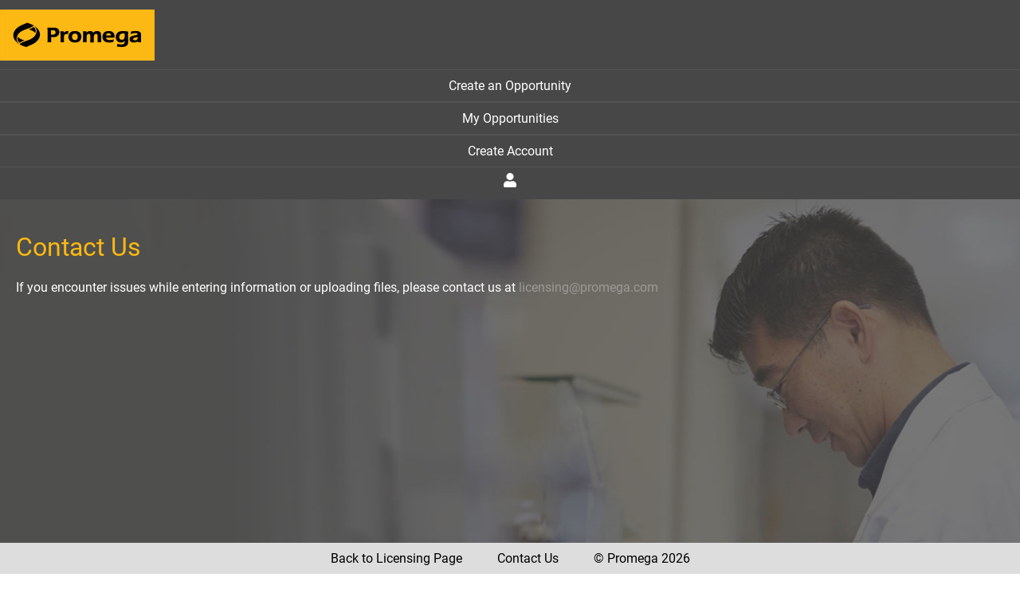

--- FILE ---
content_type: text/html; charset=utf-8
request_url: https://promega-portal.idea-point.com/Contact-Us.aspx
body_size: 31069
content:


<!DOCTYPE html>

<html xmlns="http://www.w3.org/1999/xhtml">
<head><title>
	Promega Corporation Portal
</title>
    <style type="text/css" id="antiClickjack">
        body {
            display: none !important;
        }
    </style>
    <script type="text/javascript" src="/Scripts/framebusting.js"></script>
    <meta name="viewport" content="width=device-width,&#32;initial-scale=1" /><link type="image/x-icon" href="/favicon.ico?v=2.0" rel="icon" />

    <style type="text/css">
        #preloadOverlay {
            background-color: #fff;
            visibility: visible;
            position: absolute;
            left: 0;
            top: 0;
            width: 100%;
            height: 100%;
            z-index: 1000;
        }

            #preloadOverlay div {
                width: 300px;
                margin: 100px auto;
                background-color: #fff;
                border: 1px solid #000;
                padding: 10px;
                text-align: center;
                vertical-align: middle;
            }
    </style>

    <link type="text/css" href="/Styles/Site.css" rel="stylesheet" /><link type="text/css" href="/Styles/Styles.css" rel="stylesheet" /><link type="text/css" href="/Styles/Fonts.css" rel="stylesheet" /><link type="text/css" href="/Styles/jQuery-ui-flick.css" rel="stylesheet" /><link type="text/css" href="/Styles/jqx.base.css" rel="stylesheet" /><link type="text/css" href="/Styles/jqx.WelcomeName.css" rel="stylesheet" /><link type="text/css" href="/Styles/jqx.MainNav.css" rel="stylesheet" /><link type="text/css" href="/Styles/jqx.ChangeGroupStyle.css" rel="stylesheet" /><script src="/bundles/jQuery?v=v7j40ovi-_mNIjZ4PjphhPy-TlgZkVQCBBCvm70GYz81"></script>
<script src="/bundles/jQueryUI?v=YvkLL1WMI9nFJkNaMJ5NvzUaPC3fHDp_-OU-td0bl-w1"></script>
<script src="/bundles/jQWidgets?v=bQaAlP5ZSaWIy27YUe9JYI6n5OwBxR1qV_2Dzg7VxQ41"></script>
<script src="/bundles/jqGrid?v=LOo-Xh5udVklOXWZqcWnhD9-srCS0kZwGV0Nc5KBcXA1"></script>
<script src="/bundles/ideapoint?v=MDmhUIwieesKeXazGHJR2TdcMqbVynA1voNvlk77IfQ1"></script>


    <script type="text/javascript">

        //this is an attempt to fix the viewstate invalid problem, the form element must start as disabled
        //http://blogs.msdn.com/b/tom/archive/2008/03/14/validation-of-viewstate-mac-failed-error.aspx
        jQuery(document).ready(function () {
            jQuery("#siteForm").removeAttr("disabled");

            //now we can hide our loading overlay
            jQuery('#preloadOverlay').hide();

            //handle overflowing textarea context to make it all show when printing
            jQuery("textarea").each(function () {
                var me = jQuery(this);

                //setup the hidden element and alter the textarea
                me.before("<div id='" + me.attr("id") + "_printable' class='print-helper'>" + EncodeInput(me.val()) + "</div>");
                me.addClass("no-print");

                //anytime the content changes
                me.bind('keyup paste blur change', function () {
                    //update the hidden div
                    var div = jQuery('#' + me.attr("id") + '_printable');
                    div.html(EncodeInput(me.val()));
                });
            });

            window.addEventListener('storage', function (event) {
                if (event.key == "logout") {
                    var redirectUrl = jQuery("a#LogoutLink").attr('href');
                    if (redirectUrl != null) {
                        window.location = redirectUrl;
                    }
                }
            }, false);

        });

        function EncodeInput(input) {
            return jQuery('<div />').text(input).html();
        }

        function CuteWebUI_AjaxUploader_OnError(msg) {
            if (msg.search('PathTooLongException') != -1) {
                __doPostBack('', 'PathTooLong');
                return false;
            }
        }

    </script>
    <script type="text/javascript">

        $('.has-sub').click(function (e) {
            e.preventDefault();
            $(this).parent().toggleClass('tap');
        });

        function AboutClick() {
            var width = 650;
            var height = 300;
            var left = (screen.width / 2) - (650 / 2);
            var top = (screen.height / 2) - (300 / 2);
            var oWindow = window.open("About.aspx", 'CreateAboutWindow', 'left=' + left + ',top=' + top + ',width=' + width + ',height=' + height + ',scrollbars=1,toolbar=0,resizable=1,menubar=0');
            return false;
        }

        //Used to hide/show the Postings Selection Cart accross pages. 
        window.addEventListener('load', function () {
            var postingCount = jQuery('#SelectedPostingCount').val();
            if (postingCount > 0 && !window.location.pathname.startsWith('/SearchAllPostings.aspx')) {
                jQuery('.selectedpostings').show();
                var postingsTotal = '<div title="View Selected Studies" class="postingstotals"><img src="/Images/Icon-ClipBoard.png"><span>' + postingCount + '</span></div>';
                //Add the new total
                document.querySelector('.viewpostings').innerHTML = postingsTotal;
            }
            else {
                jQuery('.selectedpostings').css('display', 'none');
            }

            //Show/Hide Global Search - use hidden ShowGlobalSearchBox to turn on/off
            //or create a config setting
            var showGlobalSearchBox = jQuery('#ShowGlobalSearchBox').val();
            if (showGlobalSearchBox != "true") {
                jQuery('#MasterFullTextSearchTextBox').css('visibility', 'hidden');
                jQuery('#MasterSearchButton').css('visibility', 'hidden');
            }

        });

        //AutoComplete
        jQuery(document).ready(function () {
            var portalId = jQuery("#MasterPortalIdHiddenField");
            var $LookupTextBox = jQuery('#MasterFullTextSearchTextBox');

            if ($LookupTextBox.length) {
                //initialize the autocomplete
                var autoComplete = $LookupTextBox.autocomplete({
                    minLength: 2,
                    source: function (request, response) {

                        if (request.term.trim().length > 2) {
                            var message = { prefixText: request.term, portalId: portalId.val(), limit: 10, filterByGroup: true };
                            new JSONWebService("/Services/AutoComplete.svc").invoke("FindPortalGroupPostingsByPortalId", message, response, ShowServiceError, true);
                        }
                    },
                    open: function (event, ui) {
                        jQuery("ul.ui-menu").width(jQuery(this).innerWidth());
                    },
                    search: function () {
                        //minimum number of characters before search is executed
                        if (this.value.length < 1) return false;
                    },
                    focus: function () {
                        // prevent value inserted on focus
                        return false;
                    },
                    select: function (event, ui) {

                        var url = '/Posting.aspx?ID=' + ui.item.value;
                        window.location = url;

                        return false;
                    }
                });

                $LookupTextBox.blur(function () {
                    if (this.value == '') {
                        jQuery('#MasterFullTextSearchValueHiddenField').val('');
                    }
                });
            }

            jQuery('#MasterFullTextSearchHref').click(function (event) {
                var texttosearch = jQuery('#MasterFullTextSearchTextBox').val().trim();
                if (texttosearch == "Search" || texttosearch == "") {

                    alert("Please enter text to search");
                    jQuery('#MasterFullTextSearchTextBox')[0].value = '';
                    jQuery('#MasterFullTextSearchTextBox').focus();

                    return;
                }
                //Append the search text as a parameter on the URL                            
                var url = 'SearchAllPostings.aspx?searchparam=' + texttosearch;
                //var encodedURL = encodeURIComponent(url);

                if (typeof formChanged !== "undefined" && formChanged) {
                    OpenSaveChangesDialog(jQuery(event.target), url, false);
                }
                else {
                    jQuery('#preloadOverlay').css('background-color', 'transparent').css('margin-top', '175px');
                    jQuery('#preloadOverlay').show();
                    jQuery(location).attr('href', url);
                }

            });

            //Clear out the word search when a user clicks in the box
            jQuery('#MasterFullTextSearchTextBox').click(function () {
                if (jQuery('#MasterFullTextSearchTextBox').val() == 'Search') {
                    jQuery('#MasterFullTextSearchTextBox')[0].value = '';
                }

            });
            //If user did not type a search value put the search text back
            jQuery('#MasterFullTextSearchTextBox').blur(function () {
                if (jQuery('#MasterFullTextSearchTextBox').val() == "") {
                    jQuery('#MasterFullTextSearchTextBox')[0].value = 'Search';
                }
            });
        });

    </script>

    
    <script type="text/javascript">
        window.onload = function () {
            window.name = "Default.aspx";
        }
    </script>
    <style>
        .BPContentSection {
            background-image: url(../Images/Licensing-Portal-Image.jpg);
        }

        @media (max-width: 1120px) {
            .BPContentSection {
            background-image: url(../Images/Licensing-Portal-Image.jpg);
            background-position-x: right -600px;
        }
        }

    </style>
</head>
<body>
    <script type="text/javascript">
        var SmsAccountValidationProxy = null;

        jQuery(document).ready(function () {
            SmsAccountValidationProxy = new JSONWebService("/Services/SMSAccountValidation.svc");
            jQuery.datepicker.setDefaults({ dateFormat: 'm/d/yy' });

            if (document.location.pathname.indexOf("CookiePolicy.aspx") > 0) {
                jQuery('#CookieBanner').removeClass("CookieBannerOverlay");
                jQuery('#CookieBanner').addClass("CookiePolicyOverlay");
                jQuery('#SearchBoxSection').hide();
            }

            if (document.getElementById("CookieBannerMessage") != null) {
                var cookieBannerMessage = jQuery("#CookieMessageHiddenField").val();
                document.getElementById("CookieBannerMessage").innerHTML = cookieBannerMessage;
            }

        });

        function isValueTrue(value) {

            switch (value) {
                case true:
                case 'true':
                case 'True':
                case 'TRUE':
                case 'yes':
                    return true;
                default:
                    return false;
            }
        }

        function VerifyAccount(emailAddress, phoneNumber, isSMSAccountValidationEnabled) {

            var hasSMS = isValueTrue(isSMSAccountValidationEnabled);

            jQuery('#accountEmailAddress').text(emailAddress);

            if (hasSMS) {
                jQuery('#accountPhoneNumber').val(phoneNumber);
                jQuery("#phoneNumberRadioButtonDiv").show();
                jQuery("#smsRadio").show();
                jQuery("#smsRadio").prop("checked", true);
                jQuery("#emailRadio").prop("checked", false);
            }
            else {
                jQuery("#phoneNumberRadioButtonDiv").hide();
                jQuery("#smsRadio").hide();
                jQuery("#smsRadio").prop("checked", false);
                jQuery("#emailRadio").prop("checked", true);
            }

            jQuery('#account-sendcode-dialog')
                .dialog({
                    resizable: true,
                    height: 500,
                    width: 450,
                    autoOpen: false,
                    modal: true,
                    closeOnEscape: false,
                    open: function (event, ui) { jQuery(".ui-dialog-titlebar-close").hide(); },
                    buttons: [
                        {
                            text: "Validate Account",
                            click: function () {
                                var phoneNumber = jQuery('#accountPhoneNumber').val();

                                var tips = jQuery(".validateTips");
                                tips.text('');
                                tips.removeClass("ui-state-error");

                                var validationCode = jQuery("#validationCode").val();
                                if (!validationCode) {
                                    tips.text("Please enter a validation code");
                                    tips.addClass("ui-state-error");
                                    return;
                                }
                                
                                var message = { emailAddress: emailAddress, phoneNumber: phoneNumber, validationCode: validationCode };
                                SmsAccountValidationProxy.invoke("VerifyAccountValidationCode", message, function (response) {
                                    VerifyValidationCodeResponse(response)
                                }, function (xhr) {
                                    ShowServiceError(xhr);
                                }, true);
                            }
                        },
                        {
                            text: "Send Validation Code",
                            click: function () {
                                var phoneNumber = jQuery('#accountPhoneNumber').val();

                                var tips = jQuery(".validateTips");
                                tips.text('');
                                tips.removeClass("ui-state-error");

                                if (jQuery("input[name='channel']:checked").length == 0) {
                                    tips.text("Please select an option");
                                    tips.addClass("ui-state-error");
                                    return;
                                }

                                jQuery(".send-validation-code-button").text("Resend Validation Code");
                                var channel = jQuery("input[name='channel']:checked").val();
                                SendNewValidationCode(channel, emailAddress, phoneNumber);
                            },
                            'class': 'send-validation-code-button'
                        }
                    ]
                });
            jQuery('#account-sendcode-dialog').dialog('open');
            return false;
        }

        function SendNewValidationCode(channel, emailAddress, phoneNumber) {
            var tips = jQuery(".validateTips");
            tips.text("Sending code...");
            tips.addClass("ui-state-error");

            if (channel == "sms") {
                var message = { emailAddress: emailAddress, phoneNumber: phoneNumber };
                SmsAccountValidationProxy.invoke("SendContactValidationCodeSMS", message, function (rr) {
                    tips.text(rr);
                }, ShowServiceError, true);
            }
            else if (channel == "email") {
                var message = { emailAddress: emailAddress };
                SmsAccountValidationProxy.invoke("SendContactValidationCodeEmail", message, function (rr) {
                    tips.text(rr);
                }, ShowServiceError, true);
            }
        };

        function VerifyValidationCodeResponse(response) {
            var validationCode = jQuery(".validateTips");
            switch (response) {
                case "None":
                    window.location.href = "Login.aspx?showValidationMessage=true";
                    break;
                case "UnknownOrDisabledAccount":
                case "IncorrectValidatingState":
                    SmsAccountValidationProxy.invoke("GetRedirectUrl", null, function (response) {
                        if (response != null) {
                            window.location.href = response;
                        }
                        //what if response is null?
                    }, ShowServiceError, true);
                    break;
                case "ValidationCodeExpired":
                    validationCode.text("The code you entered has expired. Request a new code.");
                    validationCode.addClass("ui-state-error");
                    break;
                case "ValidationCodeIncorrect":
                    validationCode.text("The code you entered is invalid.");
                    validationCode.addClass("ui-state-error");
                    break;
            }
        }
    </script>
    <div id="preloadOverlay">
        <div>
            <img id="LoaderImage" src="Images/loader.gif" />
            Just a moment, the page is loading...
        </div>
    </div>
    <form method="post" action="./Contact-Us.aspx" id="siteForm" disabled="disabled" autocomplete="off">
<input type="hidden" name="__EVENTTARGET" id="__EVENTTARGET" value="" />
<input type="hidden" name="__EVENTARGUMENT" id="__EVENTARGUMENT" value="" />
<input type="hidden" name="__VIEWSTATE" id="__VIEWSTATE" value="SRZ0E1u6toMjSq/qzQqAlWzHcS5fiOjzheyjCv4YirfQLBIG88ZGQBRBpHINU+izowvbPy24+CoLUSOiEfXbHCgeJQw+UXFBYi0yLN4m8J5qxtrqUDD68KNrZY8SwMnj1akXsXM2Zg7jgPnyF6D8QwLKmPWkdypcKhB5r0xyS3Zyh8zsud7u35PAb7/uRnH2PKP5Lo96dfMp6ZimpNa068XZRe5znkwjt1FEWfQfdcRQFLj6OAASnfCtpqH+qXfO" />
<input type="hidden" name="__EVENTVALIDATION" id="__EVENTVALIDATION" value="3Ik436wWZ+ab9jsHzE+LDuF4NTH14yzPDt+Os22/uyNr3cKUoJwMYlH8yNDQ+IHhq69LeiWbFcCtHZhou0vPT9INYV1419XeGzm4ynIJ9dvza5OyroOpAJ08WwzZD5cKj52fU4Hv4TJJHYeuL4wMw4Orimi6F6s9WlvwhxnGMT4lTbgdFJH8tJNvMPk5ikvwcrU3Wr2RWxmAi72bs+i89w==" />
<input type="hidden" name="__VIEWSTATEGENERATOR" id="__VIEWSTATEGENERATOR" value="0829F5A3" />

<div class="aspNetHidden">



</div>

<script type="text/javascript">
//<![CDATA[
var theForm = document.forms['siteForm'];
if (!theForm) {
    theForm = document.siteForm;
}
function __doPostBack(eventTarget, eventArgument) {
    if (!theForm.onsubmit || (theForm.onsubmit() != false)) {
        theForm.__EVENTTARGET.value = eventTarget;
        theForm.__EVENTARGUMENT.value = eventArgument;
        theForm.submit();
    }
}
//]]>
</script>


<script src="/WebResource.axd?d=pynGkmcFUV13He1Qd6_TZNx9LqqCC2Oe_ZfyJjRHrH96D4_UIrdlElPP2JMOlIe6jij6y90LVv3CAYsgWSRo2g2&amp;t=638942066805310136" type="text/javascript"></script>


<script src="/ScriptResource.axd?d=hVpvVkuJoMfsf_j1Avkr4WeJcY-hayjywRRekqMwRpkyJDvTLu9zFHWl4DXv3euvMzxKJemLfpJXwvYFMHSEIhmNqOhvsfM6QjfougY4T3w9G0FDIAvZDiFMrID_Blg6K6gG-ab6mca6_9FC7gYzFA2&amp;t=598caef" type="text/javascript"></script>
<script src="/ScriptResource.axd?d=hVpvVkuJoMfsf_j1Avkr4WeJcY-hayjywRRekqMwRpkyJDvTLu9zFHWl4DXv3euvMzxKJemLfpJXwvYFMHSEIhmNqOhvsfM6QjfougY4T3w9G0FDIAvZDiFMrID_Blg6K6gG-ab6mca6_9FC7gYzFA2&amp;t=598caef" type="text/javascript"></script>
<script src="/ScriptResource.axd?d=NJmAwtEo3Ipnlaxl6CMhvs1-ZjHm8QdKAGGf43zCpBC17pL8VDr8dLM6qQhexxj2cdh6jO4mm1n-Rns84TZhwgB-GyrAWHxaULCOhBFq4MZY9-sWeE0E0cHo0TfKgKgk3FGPBma8cSxGWwO0YhWlVkAVVpVqcXA6e8sqwJmuyrQ1&amp;t=32e5dfca" type="text/javascript"></script>
<script src="/ScriptResource.axd?d=dwY9oWetJoJoVpgL6Zq8OPeZYi0ikAY_I_ZSEkaiQsU27oEnjgekEfnqIpPry5QCmD9tQWczuOjkfPi1PjCRLzWVfS-My-kBPbkmmX3-yy6fW4KJzEAYP7E-2UcMtduwfK7wWKUf9DMBmQTUR6uXpb_EluGZfTmXxbUWkPbm4TI1&amp;t=32e5dfca" type="text/javascript"></script>
        <script type="text/javascript">
//<![CDATA[
Sys.WebForms.PageRequestManager._initialize('ctl00$SiteScriptManager', 'siteForm', ['tctl00$ctl13',''], [], [], 90, 'ctl00');
//]]>
</script>


        <style type="text/css">
            .CookieBannerOverlay
            {
                height:100%; width: 100%; position:fixed; background-color:rgba(0,0,0,.65);z-index: 999999999; overflow:hidden; overflow-x:no-content;
            }
            .CookieBannerOverlayInner {
                background-color: #fffbce; width: 100%; color: #000; position: fixed; top: 0px; left: 0px; z-index: 9999999999; text-align:center; 
            }
            .CookieBannerText
            {
                padding: 10px;
            }
            .CookieBannerOverlay img
            {
                vertical-align:middle; margin-left:10px;
            }
            .CookiePolicyOverlay {
                width: 100%; position:fixed; z-index: 999999999; overflow:hidden; overflow-x:no-content;
            }
            .AcceptCookies {
                text-decoration: none;
                line-height: 20px;
                color: #fff !important;
                -webkit-transition: ease-in .3s;
                transition: ease-in .3s;
                background-color: #96ca50;
                padding: 5px 10px;
                margin-left: 10px;
                cursor: pointer
            }
            .heartbeat {
                position: absolute;
                display: none;
                margin: 5px;
                color: red;
                right: 0;
                top: 0;
            }
        </style>

        <!---------------------------------Theme Starts Here--------------------------------->

        <!--Header-->

        <div id="">
	
                
            
</div>


        <!---------------------------------Theme Starts Here--------------------------------->

<!--Header Section-->
        <div class="PROHeaderSection">
            <div class="BPWrapper">
                <div class="PROHeader BPLayoutTable">
                    <div class="BPLayoutTableCell PROLogo">
                        <a href="http://www.promega.com" target="_blank">
                            <img src="Images/Promega-logo.svg" alt="Promega" />
                        </a> 
                    </div>
                    <div class="BPLayoutTableCell PROUSA">
                        United States
                    </div>
                    <div class="BPLayoutTableCell PRONavigation">
                        <!--Navigation-->
                        <ul class="PROMenu">
                            
                                    <!-- NAVIGATION MENU : NOT LOGGED IN-->

                                    <li><a href="Submission.aspx"><span>Create an Opportunity</span></a></li>
                                    <li><a href="Submissions.aspx"><span>My Opportunities</span></a></li> 
                                    <li><a href="Profile.aspx"><span style="border:none;">Create Account</span></a></li>
                                    <li style="display:none;"><a href="SearchAllPostings.aspx"><span style="border:none;">Postings</span></a>
                                    </li>
                                    <!-- NAVIGATION MENU : NOT LOGGED IN-->
                                
                        </ul>
                    </div>
                    <div class="BPLayoutTableCell PROLogin">
                        <!--Login-->
                        <span id="LoginLabel"><a href="Login.aspx"><svg xmlns="http://www.w3.org/2000/svg" viewBox="0 0 448 512" width="15.75" height="18">
                                            <path fill="currentColor" d="M224 256c70.7 0 128-57.3 128-128S294.7 0 224 0 96 57.3 96 128s57.3 128 128 128zm89.6 32h-16.7c-22.2 10.2-46.9 16-72.9 16s-50.6-5.8-72.9-16h-16.7C60.2 288 0 348.2 0 422.4V464c0 26.5 21.5 48 48 48h352c26.5 0 48-21.5 48-48v-41.6c0-74.2-60.2-134.4-134.4-134.4z"></path></svg></a></span>
                    </div>
                </div>
            </div>
        </div>

        <!--Content Section-->


        <div class="heartbeat">&hearts;</div>
        <!----------Section Below Are Not Needed (CSDR) and Hidden---------->
        <!----------Section Below Are Not Needed (CSDR) and Hidden---------->

        <div id="SearchBoxSection" class="BPSearchBoxSection" style="display: none;">
            <div class="BPWrapper">
                <!-- Search Box -->
                <input name="ctl00$MasterFullTextSearchTextBox" type="text" value="Search" maxlength="3000" id="MasterFullTextSearchTextBox" />
                <div id="MasterSearchButton">
                    <a href="#" id="MasterFullTextSearchHref">
                        <img src="Images/Search.png" /></a>
                </div>
            </div>
        </div>


        <div>
            <!-- Selection total box -->
            <div class="selectedpostings">
                <span><a href="PostingsSelectionSummary.aspx" id="ViewPosting" class="viewpostings" title="View&#32;Postings"></a></span>
                <div class="postingselections">
                    <div class="CSDRLayoutTable">
                        <div class="CSDRLayoutTableCell" style="vertical-align: middle; text-align: left;">
                            <a href="PostingsSelectionSummary.aspx" id="ViewPostingsSelected" class="postingssummary" style="text-align:&#32;center;" title="View&#32;Posting&#32;Selected">View All Selected</a>
                        </div>
                        <div class="CSDRLayoutTableCell">
                            <a href="javascript:;" class="closecart" title="Close">
                                <img src="/Images/Icon-ClipBoard.png" alt="" /></a>
                        </div>
                    </div>

                    <hr style="clear: both;" />
                    <a href="javascript:;" class="clearcart" title="Clear All">Clear All</a>
                    <br style="clear: both;" />
                    <br style="clear: both;" />
                    <ul id="cartlist">
                    </ul>
                </div>
            </div>

            <!-- Hidden Fields -->
            
                <input type="hidden" id="SelectedPostingCount" value="" />
                <input type="hidden" id="ShowGlobalSearchBox" value="true" />
            
            <input type="hidden" name="ctl00$MasterPortalIdHiddenField" id="MasterPortalIdHiddenField" value="03cd9b09-b007-49f0-a35c-60c0c6b3e7b7" />
            <input type="hidden" name="ctl00$MasterFullTextSearchValueHiddenField" id="MasterFullTextSearchValueHiddenField" />
            <input type="hidden" name="ctl00$CookieMessageHiddenField" id="CookieMessageHiddenField" />
        </div>

        <!----------Section Above Are Not Needed (CSDR) and Hidden---------->
        <!----------Section Above Are Not Needed (CSDR) and Hidden---------->


        <!--Content Area-->

        <div class="BPContentSection">
            <div class="BPWrapper BPContent">
                
   

    <h1>Contact Us
    </h1>
    <div class="PROHomeContent">
        <p>
          If you encounter issues while entering information or uploading files, please contact us at <a href="mailto:licensing@promega.com">licensing@promega.com</a>
        </p>
        
    </div>
    
     

            </div>

            <div id="account-sendcode-dialog" title="Validate your Account" style="display: none">
                <p>To help us verify your identity, a validation code will be sent to you.</p>
                <div id="phoneNumberRadioButtonDiv" class="mt-1">
                    <input type="radio" name="channel" value="sms" id="smsRadio" /><label>Phone Number (Code will be sent via SMS. Message & data rates may apply.)</label>
                    <br />
                    <input id="accountPhoneNumber" type="text" placeholder="e.g. +99 999 999999" title="Your phone number is going to be used for account validation. Please enter the country code, area code and phone number" />
                </div>
                <div class="mt-1">
                    <input type="radio" name="channel" value="email" id="emailRadio" /><label>Email Address (Code will be sent via email. If you don't see the email in your inbox, please check your spam folder.)</label>
                    <p id="accountEmailAddress" class="bold"></p>
                </div>
                <div class="mt-1">
                    <p>Enter code here</p>
                    <input id="validationCode" type="text" placeholder="Code Number" />
                </div>
                <div class="mt-1">
                    <p class="validateTips"></p>
                </div>
            </div>
        </div>

        
    <input type="hidden" name="ctl00$__CONTROLSTATE" id="__CONTROLSTATE" value="7-Io6WUH1-Tzuuu9m_kMf_lUkiS-apaZdDkqLQW9TT8E3kGHwNTFvNPR8CMeBl2CxAbfT7Kv8-FRr3SZDypbisCXQ3gMFznnbxuB6VFO2XOuBOH_X5S7khsKKN2-oHRTPLvZ1BYdVqFEBj6-1itTkw2" />
<div class="aspNetHidden">

	
	
</div>

<script type="text/javascript">
//<![CDATA[
if (typeof(jQuery) == 'undefined') throw new Error('jQuery client-side framework failed to load.');
else jQuery.noConflict();
if (typeof(jQuery.ui) == 'undefined') throw new Error('jQuery.ui client-side framework failed to load.');

function setHeartbeat(time) {setTimeout("heartbeat()", time);}
function heartbeat() {window.jQuery.get("/Ping.ashx",null,function(data) {},"json");setHeartbeat(1140000);}
function beatHeart(times) {var interval = setInterval(function () {jQuery('.heartbeat').fadeIn(500, function () {jQuery('.heartbeat').fadeOut(500);});}, 1000);setTimeout(function () { clearInterval(interval); }, (1000 * times) + 100);}
setHeartbeat(1140000);
//]]>
</script>
</form>

    <div class="BPFooterSection">
        <div class="BPWrapper">
            <div class="BPFooter">
                <ul class="BPFooterMenu">
                    <li>
                        <a href="http://www.promega.com/licensing" target="_blank">Back to Licensing Page</a>
                    </li>
                    <li>
                        <a href="Contact-Us.aspx">Contact Us</a>
                    </li> 
                    <li>
                        <a href="" style="pointer-events:none;">&copy; Promega 2026</a>
                    </li>
                </ul>
            </div>
        </div>
    </div>

</body>
</html>


--- FILE ---
content_type: text/css
request_url: https://promega-portal.idea-point.com/Styles/Site.css
body_size: 33962
content:




/********** HEADER ***********/

.BPSearchBoxSection {
    background-color: #f7f7f7;
    text-align: center;
    padding: 10px;
    display: inline-block;
    width: 100%;
    border-bottom: 1px solid #ccc;
    box-sizing: border-box;
}

    .BPSearchBoxSection .BPWrapper {
        text-align: center;
    }


#ClientLogo {
    float: left;
    height: 80px;
    width: 250px;
    position: relative;
    line-height: 80px;
    text-align: center;
}


#Welcome {
    font-size: 1.2em;
    color: #000 !important;
}

    #Welcome a {
        color: #000 !important;
    }




#GreetingLabel {
    font-size: 1.5em;
    float: left;
    position: relative;
    line-height: 100px;
    text-align: center;
    float: left;
    margin-left: 3px;
    padding-top: 30px;
}

#TopRightNavSet {
    float: right;
}



#HelpTopics {
    font-size: 1.2em;
}






#header {
    border-bottom: 1px solid #aaaaaa;
    white-space: nowrap;
    table-layout: fixed;
    float: none;
    z-index: 9999999999999;
    -webkit-box-shadow: 0px 1px 3px 0px rgba(190, 190, 190, 0.42);
    -moz-box-shadow: 0px 1px 3px 0px rgba(190, 190, 190, 0.42);
    box-shadow: 0px 1px 3px 0px rgba(190, 190, 190, 0.42);
}

#headerlist {
    /*height: 80px;
    white-space: nowrap;*/
    background-color: #fff;
}

    #headerlist ul > li {
        /*display: inline-block;  You can also add some margins here to make it look prettier */
        zoom: 1;
        *display: inline; /* this fix is needed for IE7- */
    }



/********** LEFT NAVIGATION ***********/



.Group-Name {
    color: #fff;
    margin-left: 16px;
    float: left;
}

.Group-Name-Label {
    font-size: 2em;
    color: #fff;
    font-weight: lighter;
}

.Group-Name-Style {
    color: #fff;
    font-size: 1.5em;
}

#Group-Name-Style {
    color: #fff;
}

#WelcomeText {
    padding-left: -6px;
    font-size: 20px;
    font-size: 1.5em;
    height: 30px;
}

#groupMenu {
    visibility: hidden;
    margin-top: 10px;
}


.Change-Group {
    /*margin-left: 79px;/**/
}


    .Change-Group a {
        color: #fff;
        font-weight: lighter;
    }

        .Change-Group a:hover {
            filter: alpha(opacity=50); /* internet explorer */
            opacity: 0.5; /* fx, safari, opera, chrome */
            font-weight: lighter;
        }

.Change-Group-Colors li a {
    color: Red !important;
    font-weight: bold;
}




.ModalBackground {
    background-color: White;
    filter: alpha(opacity=60);
    opacity: 0.6;
}

/*For the password strength bar indicator*/
.BarIndicator {
}

.BarIndicatorBorder {
    border: solid 1px #CCCCCC;
    width: 150px;
}

.BarIndicator_Poor {
    background-color: Red;
}

.BarIndicator_Weak {
    background-color: Orange;
}

.BarIndicator_Good {
    background-color: #99CCFF;
}

.BarIndicator_Strong {
    background-color: #99FF99;
}

.BarIndicator_Excellent {
    background-color: #2AA346;
}

.AjaxCompletionList {
    z-index: 999;
    background-color: White;
    border: 1px solid #A9A9A9;
    padding: 3px;
}

.AjaxCompletionListItem {
    list-style-type: none;
    text-align: left;
}

.AjaxCompletionHighlightedItem {
    list-style-type: none;
    text-align: left;
    background-color: #FFFACD;
    font-weight: bold;
    cursor: pointer;
}

/* CHANGE GROUP MENU*/


#cssmenu ul {
    margin: 0;
    padding: 0;
}

#cssmenu li {
    margin: 0;
    padding: 0;
}

#cssmenu a {
    margin: 0;
    padding: 0;
}

#cssmenu ul {
    list-style: none;
}

#cssmenu a {
    text-decoration: none;
}

#cssmenu {
    width: auto;
    margin-top: 20px;
}

    #cssmenu > ul > li {
        float: left;
        margin-left: 15px;
        position: relative;
        line-height: 30px;
        color: #fff;
    }

        #cssmenu > ul > li > a {
            color: #a0a0a0;
            font-size: 15px;
            line-height: 70px;
            padding: 15px 20px;
            -webkit-transition: color .15s;
            -moz-transition: color .15s;
            -o-transition: color .15s;
            transition: color .15s;
        }

            #cssmenu > ul > li > a:hover {
                color: #ffffff;
            }

        #cssmenu > ul > li > ul {
            opacity: 0;
            visibility: hidden;
            padding: 5px 0 5px 0;
            background-color: #fafafa;
            text-align: left;
            position: absolute;
            top: 15px;
            left: 50%;
            margin-left: -90px;
            width: 180px;
            -webkit-transition: all .3s .1s;
            -moz-transition: all .3s .1s;
            -o-transition: all .3s .1s;
            transition: all .3s .1s;
        }

        #cssmenu > ul > li:hover > ul {
            opacity: 1;
            top: 45px; /*distance to hover*/
            visibility: visible;
        }

        #cssmenu > ul > li > ul:before {
            content: '';
            display: block;
            border-color: transparent transparent #fafafa transparent;
            border-style: solid;
            border-width: 10px;
            position: absolute;
            top: -20px;
            left: 50%;
            margin-left: -10px;
        }

    #cssmenu > ul ul > li {
        position: relative;
    }

    #cssmenu ul ul a {
        color: white;
        font-size: 13px;
        padding: 5px 8px 7px 16px;
        display: block;
        -webkit-transition: background-color 0.1s;
        -moz-transition: background-color 0.1s;
        -o-transition: background-color 0.1s;
        transition: background-color 0.1s;
    }

    /*#cssmenu ul ul a:hover {
            background-color: #f0f0f0;
        }*/

    #cssmenu ul ul ul {
        visibility: hidden;
        opacity: 0;
        position: absolute;
        top: -16px;
        left: 206px;
        padding: 16px 0 20px 0;
        background-color: #fafafa;
        text-align: left;
        width: 180px;
        -webkit-transition: all .3s;
        -moz-transition: all .3s;
        -o-transition: all .3s;
        transition: all .3s;
        -webkit-border-radius: 5px;
        -moz-border-radius: 5px;
        border-radius: 5px;
        -webkit-box-shadow: 0px 1px 3px rgba(0, 0, 0, 0.4);
        -moz-box-shadow: 0px 1px 3px rgba(0, 0, 0, 0.4);
        box-shadow: 0px 1px 3px rgba(0, 0, 0, 0.4);
    }

    #cssmenu ul ul > li:hover > ul {
        opacity: 1;
        left: 190px;
        visibility: visible;
    }

/*#cssmenu ul ul a:hover {
        background-color: #cc2c24;
        color: #f0f0f0;
    }*/

.Group-List {
    background-color: orange;
}

.UserNameLabelHeight {
    /*line-height:100px;*/
    white-space: nowrap;
}

#ContentPanel {
    margin: 0px 49px 0px 30px;
    top: 0px;
    bottom: 0px;
    right: 0px;
    left: 0px;
    overflow: auto;
    white-space: normal;
}

/* Notification */


/* Above, the asterisk selects all elements in the HTML document and rests the margin and padding. This ensures that any of the annoying "default" margin and paddings a browser might have will be reset to zero. */


.notification {
    padding: 1px 3px 1px 3px;
    background-color: #d22317; /* you could use a background image if you'd like as well */
    color: white;
    font-size: .80em;
    margin-left: 2px;
    box-shadow: 1px 1px 1px gray;
}

.WelcomeHover {
    background-color: red;
}

    .WelcomeHover:link, .WelcomeHover:hover {
        background-color: red;
    }



.ETSMessages {
    background-color: #e8e8e8;
    display: inline-block;
    padding: 6px;
    color: #222222;
    -webkit-box-shadow: 0px 1px 3px 0px rgba(190, 190, 190, 0.42);
    -moz-box-shadow: 0px 1px 3px 0px rgba(190, 190, 190, 0.42);
    box-shadow: 0px 1px 3px 0px rgba(190, 190, 190, 0.42);
    font-size: .90em;
}

    .ETSMessages:hover {
        color: #0386dc;
        background-color: #f7f7f7;
        text-decoration: none;
    }

textarea {
    padding: 6px 6px 6px 6px;
    margin-right: 8px;
}

input[type="text"], input[type="password"], input[type="datetime"], input[type="datetime"].active, select {
    padding: 6px 6px 6px 6px;
    margin-right: 8px;
}

/*select {
    padding: 6px;
    margin-right: 8px;
    font-family: "Segoe UI", Helvetica, Arial, sans-serif;
}*/

input[type="button"], input[type="reset"], input[type="submit"] {
    /*background-color: #eaeaea;
    border: 1px solid #707070;
    padding: 6px 24px;
    text-decoration: none;
    -webkit-appearance: none;
    -webkit-border-radius: 0;
    border-radius: 0;
    font-family: "Segoe UI", Helvetica, Arial, sans-serif;*/
}


    input[type="button"]:hover, input[type="reset"]:hover, input[type="submit"]:hover {
        /*font-family: "Segoe UI", Helvetica, Arial, sans-serif;
        background-color: #a6f4ff;
        border: 1px solid #26a0da;
        padding: 6px 24px;
        text-decoration: none;
        -webkit-appearance: none;
        -webkit-border-radius: 0;
        border-radius: 0;*/
    }


#InternalStatusDescription {
    font-size: .8em;
}

.ui-autocomplete-input {
    padding: 6px 6px 6px 6px;
}

.SubmissionStatusIcons {
    float: left;
    margin-right: 6px;
}

#MainContentPlaceHolder_CurrentGroupLabel {
    color: #fff;
}

#AllowedGroupsList li a {
    color: #fff;
    line-height: 30px;
    width: 300px;
}

#AllowedGroupsList {
    /*width: 300px;*/
    width: 300px;
    display: inline-block;
}





/******************************/
/* Show More Button and Fade */
/****************************/


.faded-area {
    filter: progid:DXImageTransform.Microsoft.gradient(GradientType=0,startColorstr='#00ffffff',endColorstr='#ffffff');
    background: -moz-linear-gradient(top, rgba(255,255,255,0) 0%, rgba(255,255,255,1) 100%);
    background: -webkit-gradient(linear, left top, left bottom, color-stop(0%,rgba(255,255,255,0)), color-stop(100%,rgba(255,255,255,1)));
    background: -webkit-linear-gradient(top, rgba(255,255,255,0) 0%,rgba(255,255,255,1) 100%);
    background: -o-linear-gradient(top, rgba(255,255,255,0) 0%,rgba(255,255,255,1) 100%);
    background: linear-gradient(top, rgba(255,255,255,0) 0%,rgba(255,255,255,1) 100%);
}


.show-more-button {
    border-top: 1px solid #96d1f8;
    background: #0386dc;
    background: -webkit-gradient(linear, left top, left bottom, from(#3e779d), to(#65a9d7));
    background: -moz-linear-gradient(top, #3e779d, #65a9d7);
    padding: 3px 5px 4px 5px;
    -webkit-border-radius: 6px;
    -moz-border-radius: 6px;
    border-radius: 6px;
    -webkit-box-shadow: rgba(0,0,0,1) 0 1px 0;
    -moz-box-shadow: rgba(0,0,0,1) 0 1px 0;
    text-shadow: rgba(0,0,0,.4) 0 1px 0;
    color: white;
    font-size: 0.8em;
    text-decoration: none;
    vertical-align: middle;
}

    .show-more-button:hover {
        border-top-color: #28597a;
        background: #28597a;
        color: #cccccc;
        cursor: pointer;
        text-decoration: none;
    }



.faded-content-container .faded-area {
    position: absolute;
    bottom: 0;
    left: 0;
    width: 100%;
    text-align: center;
    margin: 0;
    padding: 30px 0 30px 0;
    filter: progid:DXImageTransform.Microsoft.gradient(GradientType=0,startColorstr='#00ffffff',endColorstr='#ffffff');
    background: -ms-linear-gradient(top, rgba(255,255,255,0) 0%,rgba(255,255,255,1) 100%);
    background: linear-gradient(top, rgba(255,255,255,0) 0%,rgba(255,255,255,1) 100%);
    background: -moz-linear-gradient(top, rgba(255,255,255,0) 0%, rgba(255,255,255,1) 100%);
    background: -webkit-gradient(linear, left top, left bottom, color-stop(0%,rgba(255,255,255,0)), color-stop(100%,rgba(255,255,255,1)));
    background: -webkit-linear-gradient(top, rgba(255,255,255,0) 0%,rgba(255,255,255,1) 100%);
    background: -o-linear-gradient(top, rgba(255,255,255,0) 0%,rgba(255,255,255,1) 100%);
}








.HeaderStyle {
    width: 100%;
    white-space: nowrap;
    height: 60px;
}

.HeaderStyleLogo {
    width: 200px;
}


.HeaderStyleWelcome {
    display: inline-block;
    color: #000;
    padding-bottom: 1px;
    font-size: .90em;
}









/*******************************/
/* Window Scroll !Important!  */
/*****************************/

.EnableScroll {
    position: absolute;
    top: 96px;
    bottom: 0px;
    right: 0px;
    left: 0px;
    overflow: auto;
    padding-left: 80px;
    padding-right: 20px;
    padding-bottom: 50px;
    padding-top: 20px;
    border-top: 1px solid #f0f0f0;
}



/*******************************/
/* GroupResourcesPanel Styles */
/*****************************/


.GroupResourcesPanelStyle /*Beside Group Class in GroupResourcesPanel*/ {
    width: 100%;
    height: 100%;
    display: none;
    padding-top: 25px;
    position: absolute;
    margin-top: -31px;
    z-index: 101;
}

.GroupResourcesPanelSelect {
    padding-right: 30px;
    padding-left: 10px;
    text-align: center;
    width: 15%;
    min-width: 200px;
}

.GroupResourcesPanelResources {
    padding-left: 25px;
}

.ResourcesWindow {
    position: absolute;
    background-color: #fff;
    color: black;
    padding: 0px 20px 20px 20px;
    overflow: auto;
    /*height: 75%;*/
    right: 100px;
    top: 27px;
    left: 270px;
    min-width: 200px;
    min-height: 200px;
    bottom: 150px;
}

.GroupResourcesPanelClose {
    padding-left: 10px;
    padding-right: 10px;
    width: 100%;
    text-align: right;
}

/**************************/
/* To OpenResourcesPanel */
/************************/

.OpenResourcesPanelStyle {
    padding-top: 25px;
    padding-left: 10px;
    display: inline-block;
    float: left;
    padding-right: 10px;
    height: 100%;
    position: absolute;
    z-index: 100;
    margin-top: -30px;
}



/**************************/
/* Scroll Bar Styles     */
/************************/



.ScrollColor::-webkit-scrollbar {
    width: 16px;
    background-color: #f6f6f6;
}

.ScrollColor::-webkit-scrollbar-thumb {
    background-color: #ccc;
}

    .ScrollColor::-webkit-scrollbar-thumb:hover {
        background-color: #ccc;
        border: 1px solid gray;
    }

    .ScrollColor::-webkit-scrollbar-thumb:active {
        background-color: #ccc;
        border: 1px solid gray;
    }

.ScrollColor::-webkit-scrollbar-track {
    border: 1px gray solid;
}



.EnableScroll::-webkit-scrollbar {
    width: 16px;
    background-color: #f6f6f6;
}

.EnableScroll::-webkit-scrollbar-thumb {
    background-color: #ccc;
}

    .EnableScroll::-webkit-scrollbar-thumb:hover {
        background-color: #ccc;
        border: 1px solid gray;
    }

    .EnableScroll::-webkit-scrollbar-thumb:active {
        background-color: #ccc;
        border: 1px solid gray;
    }

.EnableScroll::-webkit-scrollbar-track {
    border: 1px gray solid;
}





@media screen {
    p {
        /*font-family: verdana,sans-serif;
        font-size: 14px;*/
    }

    .print-helper {
        display: none;
    }
}

@media print {
    .header, .jqx-menu, .Group-List, .OpenResourcesPanelStyle, input[type="button"], input[type="reset"], input[type="submit"] {
        display: none;
    }

    .EnableScroll {
        margin-top: -120px;
        margin-left: -80px;
        height: 100%;
        width: 100%;
        overflow: visible;
    }

    textarea {
        display: none;
    }

    .cleditorMain {
        display: none;
    }
}

.StatusPanelStyle {
    background-color: #a3d1ff;
    border: none;
}

.SectionBox {
    width: 99%;
    margin-bottom: 20px;
    border: 1px solid #ccc;
    /*-webkit-box-shadow: 0px 0px 4px 0px rgba(50, 50, 50, 0.26);
-moz-box-shadow:    0px 0px 4px 0px rgba(50, 50, 50, 0.26);
box-shadow:         0px 0px 4px 0px rgba(50, 50, 50, 0.26);*/
}

.SectionBoxText {
    float: left;
    min-width: 300px;
    width: 45%;
    padding: 10px;
}


.SectionBoxMyAccount {
    border: 1px solid #ccc;
    width: 40%;
    min-width: 330px;
    float: left;
    margin: 0 20px 20px 0;
}

.SectionBoxHalf {
    border: 1px solid #ccc;
    width: 40%;
    min-width: 330px;
    float: left;
    margin: 0 20px 20px 0;
    /*-webkit-box-shadow: 0px 0px 4px 0px rgba(50, 50, 50, 0.26);
-moz-box-shadow:    0px 0px 4px 0px rgba(50, 50, 50, 0.26);
box-shadow:         0px 0px 4px 0px rgba(50, 50, 50, 0.26);*/
}

.SectionBoxHeader {
    background-color: #f6f6f6;
    padding: 10px;
}

.SectionBoxContent {
    padding: 10px;
}

@keyframes mymove {
    from {
        background-color: #f6f6f6;
    }

    to {
        background-color: #000;
    }
}


/*Safari and Chrome:*/
@-webkit-keyframes mymove {
    from {
        background-color: #f6f6f6;
    }

    to {
        background-color: #000;
    }
}

@-moz-keyframes mymove {
    from {
        background-color: #f6f6f6;
    }

    to {
        background-color: #000;
    }
}






.EmbedLink {
    font-size: 0.75em;
    font-style: italic;
    color: #0386dc;
}

.EmbedLinkBox {
    background-color: #fff;
    padding: 5px;
    border: 1px solid #ccc;
    font-style: italic;
    font-size: 0.75em;
}

.error {
    font-size: 0.8em;
    color: #d22317;
}

.validationerror {
    border: 1px solid red;
    -webkit-box-shadow: 0px 0px 7px 0px rgba(255, 50, 50, 0.58);
    -moz-box-shadow: 0px 0px 7px 0px rgba(255, 50, 50, 0.58);
    box-shadow: 0px 0px 7px 0px rgba(255, 50, 50, 0.58);
}

#AddInstitutionDialogForm select,
#AddContactDialogForm select {
    color: black;
}


.PagerNextPreviousButton {
    font-size: 1.75em;
    padding: 5px;
}

.PagerCurrentPageLabel {
    font-size: 1.75em;
}

.PagerNumericButton {
    font-size: 2.5em;
    padding: 3px;
}

.print-helper {
    border: none;
}



/*.FadeNavSize {
    float: left;
    width: 200px;
    height: 36px;
}*/

/****************************** PORTAL ********************************/



.Responsive tr td {
    padding: 6px;
}

    .Responsive tr td:nth-child(odd) {
        text-align: right;
    }


.Wrapper {
    width: 1200px;
    margin-left: auto;
    margin-right: auto;
    -webkit-box-shadow: 0px 0px 24px 0px rgba(50, 50, 50, 0.16);
    -moz-box-shadow: 0px 0px 24px 0px rgba(50, 50, 50, 0.16);
    box-shadow: 0px 0px 24px 0px rgba(50, 50, 50, 0.16);
    margin-top: 50px;
    border-radius: 4px;
}


.FrameIt table tr td {
    white-space: pre-wrap;
}

.Navigation {
    width: 100%;
    background-color: #0386dc;
    min-height: 40px;
}

#ShowMenu {
    display: none;
    text-align: right;
    margin-right: 10px;
}

/*select {
    margin-bottom: 1em; Raf Edit
}*/

.Logo {
    padding: 20px;
    float: left;
    width: 250px;
}

.Login {
    padding: 20px;
    float: left;
    width: 610px;
    text-align: right;
    margin-top: 30px;
}

.Menu {
    float: left;
    width: 60px;
    text-align: right;
    margin-top: 40px;
}
/*********************** RESPONSIVE **********************************/

@media screen and (max-width : 600px) {


    body {
        background-color: #fff;
    }

    .Logo {
        padding: 20px;
        position: fixed;
        border-bottom: 1px solid #ccc;
        background-color: #f6f6f6;
        z-index: 8;
        text-align: left;
        float: left;
        width: 100%;
    }

    .Login {
        width: 70%;
    }



    #ShowMenu {
        float: right;
        text-align: right;
        padding-right: 30px;
        padding-top: 10px;
    }

    .Navigation {
        padding-top: 10px;
    }

    #ShowMenu {
        display: block;
        text-align: right;
        margin-right: 10px;
    }

    .CaptchaStyle {
        text-align: center;
    }

    .Navigation tr td {
        display: none;
    }

    .Responsive tr td {
        display: block;
    }

        .Responsive tr td:nth-child(odd) {
            text-align: left;
        }

    input[type="button"], input[type="reset"], input[type="submit"] {
        background-color: #eaeaea;
        padding: 6px 24px;
        text-decoration: none;
        -webkit-appearance: none;
        -webkit-border-radius: 0;
        border-radius: 0;
        width: 100%;
        height: 50px;
        margin-bottom: 1em;
    }

    select {
        text-decoration: none;
        -webkit-appearance: none;
        -webkit-border-radius: 0;
        border-radius: 0;
        font-size: 1.5em;
        width: 100%;
        height: 50px;
        margin-bottom: 1em;
        border: 1px solid #ccc;
        background-color: #f6f6f6;
    }

    input[type="text"], input[type="password"] {
        padding: 6px 24px;
        text-decoration: none;
        -webkit-appearance: none;
        -webkit-border-radius: 0;
        border-radius: 0;
        font-size: 1.5em;
        width: 87%;
        /*height: 40px;  Raf Edit*/
        border: 1px solid #ccc;
        background-color: #f6f6f6;
    }

    textarea {
        width: 100%;
    }


    .Wrapper {
        width: 100%;
        margin-left: 0px;
        margin-right: 0px;
        -webkit-box-shadow: none;
        -moz-box-shadow: none;
        box-shadow: none;
        margin-top: 0px;
        border-radius: 0px;
    }

    .FrameIt table tr td {
        display: block;
    }

    .Logo {
        text-align: center;
    }

    #MainContentPlaceHolder_EmailAddressLabel {
        font-size: 1.5em;
        color: #aaa;
    }
}

ul.egmenu {
    margin-left: -40px;
    /*  height: 30px; width: 100%;
    margin-left:-40px;*/
}

    ul.egmenu > li {
        float: left;
        position: relative;
        background: #0386dc;
    }

    ul.egmenu ul {
        background: #444;
        display: none;
        position: absolute;
        left: 0;
        /*top: 100%;*/
    }

    ul.egmenu a {
        cursor: pointer;
        display: block;
        color: white;
        line-height: 40px;
        padding: 0 10px;
        text-decoration: none;
    }

    ul.egmenu li {
        list-style: none;
    }

        ul.egmenu li:hover {
            background: #555;
            text-decoration: none;
        }

            ul.egmenu li:hover ul {
                display: block;
                text-decoration: none;
            }

@media all and (max-width: 480px) {
    ul.egmenu {
        height: auto;
    }

        ul.egmenu > li {
            float: none;
            width: 100%;
        }

        ul.egmenu a {
            line-height: 40px;
        }

        ul.egmenu ul {
            position: relative;
        }
}

@media all and (min-width: 481px) {
    ul.egmenu li:hover {
        background: #555;
        text-decoration: none;
    }

        ul.egmenu li:hover ul {
            display: block;
            text-decoration: none;
        }
}

@media all and (max-width: 480px) {
    ul.egmenu {
        height: auto;
    }

        ul.egmenu > li {
            float: none;
            width: 100%;
        }

        ul.egmenu a {
            line-height: 40px;
        }

        ul.egmenu ul {
            position: relative;
        }

        ul.egmenu li.tap {
            background: #555;
        }

            ul.egmenu li.tap ul {
                display: block;
            }
}

.ui-autocomplete {
    max-height: 100px;
    overflow-y: auto;
    /* prevent horizontal scrollbar */
    overflow-x: hidden;
}


.postingsearch ​ {
    width: 20%;
    background-color: #ffffff;
    border: 1px solid #ccc;
    width: inherit;
}

.postingsearchresult {
    background-color: #fff;
    border: 1px solid #ccc;
    float: right;
    width: 74.7%;
    min-height: 850px;
    max-height: 850px;
    margin-top: 5px;
    padding-bottom: 10px;
    overflow-y: scroll;
    /*overflow-x: scroll;*/
}


.postingsListView {
    min-height: 380px;
    background-color: #fff;
}

.removeposting {
    cursor: pointer;
    color: black;
}

.selectedpostings {
    position: absolute;
    top: 1px;
    right: 1px;
    display: none;
}

.viewpostings {
    cursor: pointer;
    cursor: grab;
    color: black;
    float: left;
    margin-top: -5px;
    margin-left: 2px;
}

.postingstotals {
    position: absolute;
    top: 10px;
    right: 10px;
}

#MasterFullTextSearchTextBox {
    float: left;
    width: 300px;
    padding-left: 10px;
}

#MasterSearchButton {
    cursor: pointer;
    float: left;
}

div.MasterSearchPanel {
    width: 300px;
    height: 10px;
    display: none;
    border: solid 1px black;
}

div.MasterSearchPanel, p.Expand {
    margin: 0px;
}

div.ExpandContainer {
    height: 50px;
}

#FullTextSearchHref {
    margin-right: 15px;
    margin-left: -8px;
}

.postingmain {
    float: right;
    width: 72.7%;
    height: 35px;
    background-color: #ffffff;
    padding-top: 20px;
    padding-left: 20px;
    padding-bottom: 20px;
    border: 1px solid #ccc;
}


.postingselected {
    background-color: #fff;
    padding: 5px;
    border: 1px solid #cccccc;
    width: 160px;
    border-radius: 3px;
}

.postingselections {
    width: 195px;
    background-color: #ffffff;
    min-height: 250px;
    max-height: 250px;
    padding: 20px;
    border: 1px solid #ccc;
    position: absolute;
    top: 10px;
    right: 10px;
    padding-top: 10px;
    overflow-y: auto;
    display: none;
}

.arrowup {
    width: 0;
    height: 0;
    border-left: 5px solid transparent;
    border-right: 5px solid transparent;
    border-bottom: 5px solid black;
}

.arrowdown {
    width: 0;
    height: 0;
    border-left: 8px solid transparent;
    border-right: 8px solid transparent;
    border-top: 8px solid #0386dc;
    margin-top: 5px;
    margin-left: 10px;
    display: none;
}


.filterContainerMain {
    border: 1px solid #ccc;
    width: inherit;
}

.filterContainer {
    float: left;
    width: 20%;
    background-color: #ffffff;
    min-height: 910px;
    max-height: 910px;
    padding: 20px;
    padding-top: 15px;
    border: 1px solid #ccc;
}

.filterbox {
    height: 150px;
    width: 200px;
    border: 1px solid black;
    background-color: #F6f6f6;
    padding-left: 5px;
    padding-top: 5px;
    text-align: center;
    overflow-x: hidden;
}

.seeAll {
    float: right;
    text-decoration: none;
}

    .seeAll:hover {
        background-color: #CCCCCC;
        text-decoration: none;
    }

.clearAll {
    float: left;
    padding-left: 10px;
    background-color: #F6f6f6;
    border-radius: 4px;
    border: solid 1px #CCCCCC;
    text-decoration: none;
    padding: 8px 12px;
}

    .clearAll:hover {
        background-color: #CCCCCC;
        text-decoration: none;
    }

.apply {
    float: right;
    padding-right: 7px;
    background-color: #F6f6f6;
    border-radius: 4px;
    border: solid 1px #CCCCCC;
    text-decoration: none;
    padding: 8px 12px;
}

    .apply:hover {
        background-color: #CCCCCC;
        text-decoration: none;
    }


.clearcart {
    float: left;
    padding-left: 10px;
    background-color: #F6f6f6;
    border-radius: 4px;
    border: solid 1px #CCCCCC;
    text-decoration: none;
    padding: 5px 5px 10px;
    height: 15px;
}

    .clearcart:hover {
        background-color: #CCCCCC;
        text-decoration: none;
    }

.closecart {
    float: left;
    padding-right: 7px;
    background-color: #F6f6f6;
    border-radius: 4px;
    border: solid 1px #CCCCCC;
    text-decoration: none;
    padding: 4px 5px 5px 10px;
    margin-left: 20px;
}

    .closecart:hover {
        background-color: #CCCCCC;
        text-decoration: none;
    }



.fulltextsearch {
    background-color: #F6f6f6;
    border-radius: 4px;
    border: solid 1px #CCCCCC;
    text-decoration: none;
    padding: 2px 10px;
}

    .fulltextsearch:hover {
        background-color: rgba(255,255,255,0);
    }


.enquiry {
    float: right;
    padding-right: 7px;
    margin-right: 60px;
    background-color: #F6f6f6;
    border-radius: 4px;
    border: solid 1px #CCCCCC;
    text-decoration: none;
    padding: 8px 12px;
}

    .enquiry:hover {
        background-color: #CCCCCC;
        text-decoration: none;
    }

.postingssummary {
    float: right;
}

.selectedfilters {
    border: 1px solid #CCCCCC;
    min-width: 175px;
    width: 175px;
    margin-top: 5px;
    float: left;
    margin-left: 5px;
    font-size: 13px;
}

.selectedfiltersremove {
    float: right;
}

/*adds scroll bar to auto-complete*/
.ui-autocomplete {
    max-height: 100px;
    overflow-y: auto;
    /* prevent horizontal scrollbar */
    overflow-x: hidden;
}

.Submit {
    float: left;
    padding-left: 10px;
    background-color: #F6f6f6;
    border-radius: 4px;
    border: solid 1px #CCCCCC;
    text-decoration: none;
    padding: 8px 12px;
}

    .Submit:hover {
        background-color: #CCCCCC;
        text-decoration: none;
    }

.Return {
    float: left;
    padding-left: 10px;
    background-color: #F6f6f6;
    border-radius: 4px;
    border: solid 1px #CCCCCC;
    text-decoration: none;
    padding: 8px 12px;
    margin-left: 20px;
}

    .Return:hover {
        background-color: #CCCCCC;
        text-decoration: none;
    }

.PostingsSelectionSummary {
    min-height: 550px;
    max-height: 550px;
    overflow-y: scroll;
}

.PostingTitle, h3 {
    margin-top: -25px;
    width: 100%;
}

.SelectLabel {
    color: #0474be;
    text-decoration: none;
}

.results {
    min-height: 100%;
    max-height: 100%;
    min-width: 725px;
    max-width: 725px;
    margin-right: 2px;
    table-layout: fixed;
    width: 100%;
}

    .results td {
        word-break: break-word;
        word-wrap: break-word;
    }

.tableborder {
    /*border: 1px solid #CCCCCC;*/
    border-bottom: 1px dotted #CCCCCC;
    border-left: 1px dotted #CCCCCC;
    border-top: 1px dotted #CCCCCC;
    border-right: 1px dotted #CCCCCC;
}

.totalfound {
    margin-left: 30px;
    border: 1px solid #000;
    padding: 10px;
}

.popupselect {
    background-color: #FFFFFF;
    border: 1px solid #999999;
    cursor: default;
    display: none;
    margin-top: 5px;
    margin-right: 10px;
    position: absolute;
    text-align: left;
    width: 200px;
    z-index: 5;
    padding: 5px 5px 5px;
    min-height: 50px;
    max-height: 50px;
}

.popupboarders {
    border: 1px solid #999999;
}

.successmessage {
    padding: 10px;
    text-align: center;
    box-shadow: 0px 1px 5px 0px rgba(50,50,50,0.52);
    background-color: white;
    -webkit-box-shadow: 0px 1px 5px 0px rgba(50, 50, 50, 0.52);
    -moz-box-shadow: 0px 1px 5px 0px rgba(50, 50, 50, 0.52);
    display: none;
    margin: 2px 3px 0px 2px;
}

.successmessageh3 {
    margin: 0px;
    text-align: left;
    color: #0474be;
}

.successanchor {
    text-decoration: underline;
}

.closemessagepanel {
    float: right;
}

.deleteposting {
    color: #000;
    padding: 5px;
    font-size: 1.3em;
}

/*.divgrid {
    width: 100%;
    float: left;
}

.divcol1 {
    width: 40%;
    float: left;
}

.divcol2 {
    width: 5%;
    float: left;
}*/

.ui-tabs-active a {
    color: #f7f7f7;
}

#tabs .ui-state-active a {
    color: #0073ea;
}


.saveinprocess {
    float: none;
    padding-right: 7px;
    background-color: #F6f6f6;
    border-radius: 4px;
    border: solid 1px #CCCCCC;
    text-decoration: none;
    padding: 8px 12px;
    margin-left: 15px;
}

    .saveinprocess:hover {
        background-color: #CCCCCC;
        text-decoration: none;
    }

.backtoinprocess {
    float: inherit;
    padding-right: 7px;
    background-color: #F6f6f6;
    border-radius: 4px;
    border: solid 1px #CCCCCC;
    text-decoration: none;
    padding: 8px 12px;
    margin-left: 15px;
}

    .backtoinprocess:hover {
        background-color: #CCCCCC;
        text-decoration: none;
    }

.hideshowsavecancel {
    display: none;
}

.backtoportalsearch {
    display: none;
}

.tabletabs a {
    color: #0474be !important;
}

.submissionpager {
    text-align: left;
}

    .submissionpager span {
        color: #000;
    }

.tabletabs {
    /*table-layout: fixed;*/
    width: 100%;
}

    .tabletabs td {
        word-break: break-word;
        word-wrap: break-word;
        color: #0474be;
    }

    .tabletabs th {
        text-align: left;
    }

.tabletabs1DateColumn {
    width: 20%;
}

.tabletabs1TitleColumn {
    width: 48%;
}

.tabletabs1StatusColumn {
    width: 17%;
}

.tabletabs1GroupIDColumn {
    width: 15%;
}


.tabletabs2DateColumn {
    width: 20%;
}

.tabletabs2TitleColumn {
    width: 35%;
}

.tabletabs2StatusColumn {
    width: 17%;
}

.tabletabs2GroupIDColumn {
    width: 15%;
}

.tabletabs2EditableUntilColumn {
    width: 17%;
}

.tabletabs2DeleteColumn {
    width: 2%;
}

.mt-1 {
    margin-top: 15px;
}

.validateTips {
    border: 1px solid transparent;
    padding: 0.3em;
}


--- FILE ---
content_type: text/css
request_url: https://promega-portal.idea-point.com/Styles/Styles.css
body_size: 33194
content:
body {
    font-family: 'Roboto Regular', 'Helvetica_neuelight', 'Segoe UI', Arial, Helvetica, Tahoma, Geneva, Verdana, sans-serif;
    font-size: 16px;
    margin: 0;
    padding: 0;
    color: #333;
}

a:link, a:visited {
    color: #999;
    text-decoration: none;
    -webkit-transition: ease-in .1s;
    transition: ease-in .1s;
    outline: none;
}


a:hover {
    text-decoration: underline;
}

h1 {
    font-weight: 100;
    color: #fcb912;
}

h2 {
    font-weight: 100;
}

p {
}


/**SUBMIT BUTTONS**/
input[type=button], input[type=text], input[type=password], input[type=email] {
    padding: 6px 10px;
}

input[type=button], input[type=submit] {
    cursor: pointer;
}

input[type=submit] {
    padding: 10px 20px;
}
/**SUBMIT BUTTONS**/


/**LAYOUT CLASSES**/
 

.BPLayoutTable {
    width: 100%;
    display: table;
}

.BPLayoutTableCell {
    display: table-cell;
}


.BPCallToAction {
    padding: 14px 20px;
    font-size: 1.2em;
    margin-top: 16px;
    width: 100%;
    border-radius: 5px !important;
    border: 0px;
    background-color: #fdb813 !important; /*Green*/
    color: #000 !important;
    -webkit-transition: ease-in .3s;
    transition: ease-in .3s;
}

    .BPCallToAction:hover {
        background: #fdc746 !important; /*Blue*/
        text-decoration: none;
        color: #000 !important;
        cursor: pointer;
    }

    .BPCallToAction:disabled {
        background-color: #eee !important;
        color: #ccc !important;
        cursor: default;
    }

.BPCallToActionSub {
    padding: 14px 20px;
    font-size: 1.2em;
    margin-top: 16px;
    width: 100%;
    border-radius: 5px !important;
    border: 0px;
    background-color: #001e4e !important; /*Navy Blue*/
    color: #fff !important;
    -webkit-transition: ease-in .3s;
    transition: ease-in .3s;
}

    .BPCallToActionSub:hover {
        background: #0386dc !important; /*Blue*/
        text-decoration: none;
        color: #fff !important;
    }

.BPCallToActionSub2 {
    padding: 14px 20px;
    font-size: 1.2em;
    margin-top: 16px;
    width: 30%;
    border-radius: 5px !important;
    border: 0px;
    background-color: #aaa !important; /*Grey*/
    color: #fff !important;
    -webkit-transition: ease-in .3s;
    transition: ease-in .3s;
}

    .BPCallToActionSub2:hover {
        background: #0386dc !important; /*Blue*/
        text-decoration: none;
        color: #fff !important;
    }


.BackToTop {
    padding: 10px 10px;
    background-color: #ccc;
    display: block;
    text-align: center;
    margin-top: 50px;
    margin: 50px auto 0 auto;
    width: 100px;
    cursor: pointer;
}


/* Printer Styling */
.print-helper {
    display: none;
}

@media print {
    .print-helper {
        display: block;
    }

    .no-print {
        display: none;
    }
}


/**LAYOUT CLASSES**/

/**TOP WIDGET**/

.BPTopWidget {
    height: 40px;
    color: #fff;
    background-color: #025a96;
    display: block;
    border-bottom: 4px solid #96ca50;
    text-align: right;
}

/*a.BPLoginStyle:link, a.BPLoginStyle:visited {
    text-decoration: none;
    line-height: 40px;
    color: #68c4e6;
    -webkit-transition: ease-in .3s;
    transition: ease-in .3s;
}

a.BPLoginStyle:hover {
    color: #fff !important;
}*/

#LoginLabel a {
    text-decoration: none;
    line-height: 40px;
    color: #fff !important;
    -webkit-transition: ease-in .3s;
    transition: ease-in .3s;

    padding: 10px 17px;
}

    #LoginLabel a:hover {
        color: #fff !important;
    }



/************************ Portal.Master ************************/
.PROHeaderSection {
    background-color: #474747;
    height: 64px;
    -webkit-box-shadow: 0 .25em .5em rgba(0,0,0,.25);
    box-shadow: 0 .25em .5em rgba(0,0,0,.25);
}

.PROLogo {
    width: 194px;
    height: 64px;
}

    .PROLogo img {
        margin-top: 12px;
    }

.PROMenu {
    margin: 0;
    padding: 0;
}

    .PROMenu li {
        display: inline-block;
    }

        .PROMenu li a {
            color: #fff;
            padding: 18px 0;
        }

            .PROMenu li a:hover {
                border-bottom: 4px solid #fdb813;
                color: #fdb813;
                text-decoration: none;
            }

            .PROMenu li a span {
                border-right: 1px solid #fff;
                padding: 0 17px;
            }

.PROUSA, .PRONavigation {
    vertical-align: top;
    padding-top: 23px;
}

.PROLogin {
    vertical-align: top;
    padding-top: 17px;
    text-align: right;
    color: #fff;
}

.PROUSA {
    color: #9a9a99;
    font-size: 1em;
    padding-left: 16px;
}

.PRONavigation {
    margin-left: 100px;
}

.BPHeaderSection {
    background: rgba(255,255,255,1);
    background: -moz-linear-gradient(top, rgba(255,255,255,1) 0%, rgba(242,242,242,1) 100%);
    background: -webkit-gradient(left top, left bottom, color-stop(0%, rgba(255,255,255,1)), color-stop(100%, rgba(242,242,242,1)));
    background: -webkit-linear-gradient(top, rgba(255,255,255,1) 0%, rgba(242,242,242,1) 100%);
    background: -o-linear-gradient(top, rgba(255,255,255,1) 0%, rgba(242,242,242,1) 100%);
    background: -ms-linear-gradient(top, rgba(255,255,255,1) 0%, rgba(242,242,242,1) 100%);
    background: linear-gradient(to bottom, rgba(255,255,255,1) 0%, rgba(242,242,242,1) 100%);
    filter: progid:DXImageTransform.Microsoft.gradient( startColorstr='#ffffff', endColorstr='#f2f2f2', GradientType=0 );
}

.BPWrapper {
    width: 1280px;
    margin: 0 auto;
}

.BPHeader {
    width: 100%;
}

.BPLogo {
    width: 20%;
}

    .BPLogo img {
        padding: 20px 0;
    }

.BPLogin {
    text-align: right;
    width: 80%;
    vertical-align: middle;
}

.BPNavigationSection {
    background-color: #001e4e;
}

.BPMenu {
    margin: 0;
    padding: 0;
}

    .BPMenu li {
        display: inline-block;
    }

        .BPMenu li a:link, .BPMenu li a:visited {
            color: #fff;
            padding: 10px 20px;
            display: block;
            -webkit-transition: ease-in .1s;
            transition: ease-in .1s;
        }

        .BPMenu li a:hover {
            text-decoration: none;
            background-color: #0386dc;
        }


.BPContentSection {
    background-color: #fff;
    background-repeat: no-repeat;
    background-size: cover;
}

.BPContent {
    padding: 40px 0 40px 0;
    min-height: 898px;
}

/***** Footer *****/

.BPFooterSection {
    background-color: #ddd;
    width: 100%;
    position: fixed;
    z-index: 99999;
    bottom: 0px;
}

.BPFooterMenu {
    margin: 0;
    padding: 0;
    text-align: center;
}

    .BPFooterMenu li {
        display: inline-block;
    }

        .BPFooterMenu li a:link, .BPFooterMenu li a:visited {
            padding: 10px 20px;
            display: block;
            color: #000;
        }

        .BPFooterMenu li a:hover {
            background-color: #d0d0d0;
            text-decoration: none;
        }


/************************ Portal.Master : END ************************/

/**TOP WIDGET**/
/**HEADER**/




/**HEADER**/
/**NAVIGATION**/

/**NAVIGATION**/
/**CONTENT**/

/**CONTENT**/
/**FOOTER**/

/**FOOTER**/

/**LOGIN PAGE**/



.BPLoginSection {
    width: 600px;
    color: #fff;
}

.BPLoginSection {
    width: 40%;
}

.BPiPVersion {
    text-align: right;
    margin: 50px 0;
}



#EmailAddressTextBox, #PasswordTextBox, #PasswordRecoveryEmailAddressTextBox, #CurrentPasswordTextBox, #NewPasswordTextBox, #VerifyPasswordTextBox, #CreateContactPhoneNumberTextBox {
    font-size: 1.1em;
    padding: 14px 20px;
    margin-bottom: 6px;
    border-radius: 3px;
    border: 1px solid #ccc;
    background-color: #fff;
    color: #000;
    font-weight: lighter;
    letter-spacing: 2px;
    outline: none;
    width: 100%;
    -webkit-box-sizing: border-box; /* Safari/Chrome, other WebKit */
    -moz-box-sizing: border-box; /* Firefox, other Gecko */
    box-sizing: border-box; /* Opera/IE 8+ */
}

/*Forgot Username/Password*/
#MainContentPlaceHolder_EmailAddressTextBox_RequiredFieldValidator, #PasswordRecoveryEmailAddressRequiredFieldValidator, #MainContentPlaceHolder_PasswordRecoveryEmailAddressRequiredFieldValidator,
#PasswordRecoveryValidationCodeRequiredFieldValidator, #MainContentPlaceHolder_PasswordTextBox_RequiredFieldValidator, #MainContentPlaceHolder_PhoneNumberTextBox_RequiredFieldValidator {
    font-size: .9em;
    color: red;
    display: block;
    margin: 2px 0 10px 10px;
}

#ForgotPasswordLinkButton {
    display: inline-block;
    margin-bottom: 16px;
    padding: 0px;
}


#SimpleLoginButton {
    padding: 14px 20px;
    font-size: 1.2em;
    margin-top: 16px;
    width: 100%;
    border-radius: 5px;
    border: none;
    background-color: #fdb813;
    color: #000;
    cursor: pointer;
}



/**LOGIN PAGE**/

/**PROFILE.aspx**/

.BPProfileLayout {
    width: 100%;
}

.BPProfileLayoutLeft {
    width: 40%;
    padding-right: 20px;
}

.BPProfileLayoutRight {
    width: 40%;
}

.BPProfileLayoutThree {
    width: 30%;
    padding-right: 20px;
}

.BPProfileWrap {
    /*width: 40%;*/
}

.BPRemainingCharacters label {
    padding: 0 0 10px 5px !important;
    display: block;
    color: #bc0007 !important;
}

.BPRemainingCharacters #MainContentPlaceHolder_CreateContactStrengthHelpLabel {
}

.BPCaptcha {
    width: 100%;
    text-align: center;
    padding: 20px;
    box-sizing: border-box;
}

#MainContentPlaceHolder_CreateContactFirstNameTextBox, #MainContentPlaceHolder_CreateContactLastNameTextBox, #MainContentPlaceHolder_CreateContactCountriesDropDownList, #MainContentPlaceHolder_CreateContactRegionsDropDownList, #MainContentPlaceHolder_CreateContactEmailAddressTextBox, #MainContentPlaceHolder_CreateContactPasswordTextBox, #MainContentPlaceHolder_CreateContactConfirmPasswordTextBox,
#AddContactInstitutionTextBox, #MainContentPlaceHolder_CreateContactPhoneNumberTextBox {
    font-size: 1.1em;
    padding: 14px 20px;
    margin-bottom: 6px;
    border-radius: 3px;
    border: 1px solid #ccc;
    background-color: #fff;
    color: #000;
    font-weight: 400;
    letter-spacing: 2px;
    outline: none;
    width: 100%;
    -webkit-box-sizing: border-box; /* Safari/Chrome, other WebKit */
    -moz-box-sizing: border-box; /* Firefox, other Gecko */
    box-sizing: border-box; /* Opera/IE 8+ */
}

.BPProfileSection {
    width: 40%;
    margin-top: 50px;
}

#MainContentPlaceHolder_CreateContactPasswordRequiredFieldValidator, #MainContentPlaceHolder_CreateContactConfirmCompareValidator, #MainContentPlaceHolder_CreateContactStrengthHelpLabel {
    font-size: .9em;
    padding: 0 0 0px 5px !important;
    display: block;
    color: #bc0007 !important;
}

#MainContentPlaceHolder_CreateContactStrengthHelpLabel {
    float: left;
}

#MainContentPlaceHolder_EditContactPrefixTextBox, #MainContentPlaceHolder_EditContactFirstNameTextBox, #MainContentPlaceHolder_EditContactLastNameTextBox, #MainContentPlaceHolder_EditContactSuffixTextBox, #MainContentPlaceHolder_EditContactTitleTextBox, #MainContentPlaceHolder_EditContactAddressTextBox, #MainContentPlaceHolder_EditContactCityTextBox, #MainContentPlaceHolder_EditContactPostalCodeTextBox, #MainContentPlaceHolder_EditContactPhoneNumberTextBox, #MainContentPlaceHolder_EditContactWebSiteAddressTextBox, #MainContentPlaceHolder_EditContactCountriesDropDownList, #MainContentPlaceHolder_EditContactRegionsDropDownList, #MainContentPlaceHolder_EmailAddressLabel, #EditContactInstitutionTextBox {
    font-size: 1.1em;
    padding: 14px 20px;
    margin-bottom: 6px;
    border-radius: 3px;
    border: 1px solid #ccc;
    background-color: #fff;
    color: #000;
    font-weight: 400;
    letter-spacing: 2px;
    outline: none;
    width: 100%;
    -webkit-box-sizing: border-box; /* Safari/Chrome, other WebKit */
    -moz-box-sizing: border-box; /* Firefox, other Gecko */
    box-sizing: border-box; /* Opera/IE 8+ */
}

::-webkit-input-placeholder { /* Chrome/Opera/Safari */
    color: #999;
}

::-moz-placeholder { /* Firefox 19+ */
    color: #999;
}

:-ms-input-placeholder { /* IE 10+ */
    color: #999 !important;
}

:-moz-placeholder { /* Firefox 18- */
    color: #999;
}

#MainContentPlaceHolder_EmailAddressLabel {
    display: block;
}

/**PROFILE.aspx**/

/**DEFAULT.ASPX**/

.PROHomeContent {
    width: 600px;
    color: #fff;
}

.BPHPostingItemStyle {
    background-color: #f9f9f9;
    margin: 0 0 10px 0;
    -webkit-transition: ease-in .2s;
    transition: ease-in .2s;
}

    .BPHPostingItemStyle:hover {
        background-color: #f1f1f1;
    }

    .BPHPostingItemStyle > a:link, .BPHPostingItemStyle a:visited {
        color: #0386dc;
        padding: 10px;
        border-radius: 6px;
        display: block;
        text-decoration: none;
    }

    .BPHPostingItemStyle > a:hover {
        text-decoration: none;
    }

    .BPHPostingItemStyle .BPHPostingItemDesc {
        font-size: .7em;
        padding: 0 10px 10px 10px;
    }


/**DEFAULT.ASPX END**/


/**SUBMISSION PAGE**/

#MainContentPlaceHolder_TitleTextBox {
    border: none;
    border-bottom: 1px solid #ccc;
    width: 100%;
    font-size: 1.2em;
    color: #178c00;
    background-color: #fff !important;
    outline: none;
    margin-top: 10px;
    padding: 10px 20px;
    -webkit-box-sizing: border-box; /* Safari/Chrome, other WebKit */
    -moz-box-sizing: border-box; /* Firefox, other Gecko */
    box-sizing: border-box; /* Opera/IE 8+ */
}

    #MainContentPlaceHolder_TitleTextBox::-webkit-input-placeholder {
        color: #178c00;
    }

    #MainContentPlaceHolder_TitleTextBox::-moz-placeholder {
        color: #178c00;
    }

    #MainContentPlaceHolder_TitleTextBox:-ms-input-placeholder {
        color: #178c00 !important;
    }

#MainContentPlaceHolder_AgreementPanel {
    margin-top: 50px;
}


/**SUBMISSION PAGE**/

/**Submissions.aspx**/

#submissionTabs {
    padding: 0 0 0 0;
    width: 100%;
    text-align: left;
    margin-top: 40px;
    box-sizing: border-box;
    margin-bottom: 0px;
}

    #submissionTabs .ui-widget-header {
        background: none;
        border: 0;
    }

    #submissionTabs li a:hover {
        text-decoration: none;
        color: #fff;
        cursor: pointer;
    }

    #submissionTabs .ui-state-hover {
        background: #00aeef;
        color: #fff;
        cursor: pointer;
    }

    #submissionTabs .ui-state-active.ui-state-hover {
        background: #007fff;
    }

#submissionTabSubmitted {
    background: #fbfbfb;
    border: 1px solid #ccc;
}

#submissionTabInProcess {
    background: #fbfbfb;
    border: 1px solid #ccc;
}

.BPSubmissionsTable {
    border: 1px solid #ccc;
    margin-top: 50px;
}

    .BPSubmissionsTable th {
        font-weight: 400;
        padding: 6px 10px;
        font-size: .8em;
    }

#MainContentPlaceHolder_SubmissionsListView_itemPlaceholderContainer {
    width: 100%;
}

.BPSubmissionsTableData {
    width: 100%;
    margin: 0;
    padding: 0;
}

    .BPSubmissionsTableData tr {
        vertical-align: top;
    }


        .BPSubmissionsTableData tr:hover {
            background-color: #f9f9f9;
            border: 4px solid #fdb813 !important;
            -webkit-transition: ease-in .3s;
            transition: ease-in .2s;
        }

            .BPSubmissionsTableData tr:hover a {
                text-decoration: none;
            }

        .BPSubmissionsTableData tr td {
            padding: 20px 10px;
            border-bottom: 1px solid #f2f2f2;
            font-weight: 400;
            font-size: .8em;
        }

            .BPSubmissionsTableData tr td a {
                color: #0386dc;
                margin: 0;
                padding: 0;
                font-weight: 400;
                font-size: 1.2em;
            }

                .BPSubmissionsTableData tr td a:hover {
                    color: #fdb813;
                }


.BPSubmissionsTablePager {
    display: block;
    padding: 6px 10px;
    text-align: center;
}

#MainContentPlaceHolder_SubmissionsListView_PostedIdeasDataPager a, #MainContentPlaceHolder_InProcessSubmissionsListView_InProcessDataPager a, #MainContentPlaceHolder_SubmissionsListView_PostedIdeasDataPager span, #MainContentPlaceHolder_InProcessSubmissionsListView_InProcessDataPager span {
    padding: 0px 10px 0px 10px;
    text-align: center;
    font-size: 1.2em;
    margin: 0 2px;
    color: #666666;
}

    #MainContentPlaceHolder_SubmissionsListView_PostedIdeasDataPager a:link, #MainContentPlaceHolder_InProcessSubmissionsListView_InProcessDataPager a:link {
        color: #fdb813;
    }

        #MainContentPlaceHolder_SubmissionsListView_PostedIdeasDataPager a:link:hover, #MainContentPlaceHolder_InProcessSubmissionsListView_InProcessDataPager a:link:hover {
            text-decoration: none;
            background-color: #fdb813;
            color: #fff;
        }

    #MainContentPlaceHolder_SubmissionsListView_PostedIdeasDataPager span:hover, #MainContentPlaceHolder_InProcessSubmissionsListView_InProcessDataPager span:hover {
        background-color: none;
    }

#MainContentPlaceHolder_SubmissionsListView_PostedIdeasDataPager .aspNetDisabled:hover, #MainContentPlaceHolder_InProcessSubmissionsListView_InProcessDataPager .aspNetDisabled:hover {
    text-decoration: none;
}

/**MY SUBMISSIONS**/
/**DETAILS PAGE**/

#MainContentPlaceHolder_PostingPanel {
    background-color: #f9f9f9;
    padding: 20px;
    margin-bottom: 30px;
}

.AddPostingsPanel li {
    list-style-type: none;
}

/********** SUB NAVIGATION ***********/


#SubNav {
    padding: 0 0 0 20px;
    width: 100%;
    text-align: left;
    margin-top: 40px;
    box-sizing: border-box;
    margin-bottom: 0px;
}

    #SubNav li {
        display: inline-block;
        margin-right: 3px;
    }

        #SubNav li a:link {
            padding: 10px 30px;
            color: #333333;
            background-color: #f6f6f6;
            border: 1px solid #ccc;
            border-bottom: none;
            border-radius: 5px 5px 0 0;
            display: block;
            text-decoration: none;
            -webkit-transition: ease-in .2s;
            transition: ease-in .2s;
        }

        #SubNav li a:hover {
            background-color: #00aeef;
            text-decoration: none;
            color: #fff;
        }

.active {
    background-color: #fdb813 !important;
    color: #000 !important;
}







.BPDetailsPageContainer {
    border: 1px solid #e9e9e9;
    border-radius: 3px;
    padding: 0px 20px 20px 20px;
    margin-top: 60px;
    border-top: 4px solid #e9e9e9;
    min-height: 300px;
    -webkit-box-shadow: 0px 2px 18px 0px rgba(50, 50, 50, 0.10);
    -moz-box-shadow: 0px 2px 18px 0px rgba(50, 50, 50, 0.10);
    box-shadow: 0px 2px 18px 0px rgba(50, 50, 50, 0.10);
}


.BPSubmissionDetails {
    padding: 10px 20px;
    border-radius: 4px;
    border: 1px solid #e9e9e9;
    -webkit-box-shadow: 0px 2px 18px 0px rgba(50, 50, 50, 0.10);
    -moz-box-shadow: 0px 2px 18px 0px rgba(50, 50, 50, 0.10);
    box-shadow: 0px 2px 18px 0px rgba(50, 50, 50, 0.10);
}

    .BPSubmissionDetails h1 {
        color: #fdb813;
        font-size: 2em;
        margin: 16px 0 0 0;
        font-weight: 400;
    }

    .BPSubmissionDetails ul {
        margin: 0;
        padding: 0;
    }

        .BPSubmissionDetails ul li {
            list-style-type: none;
            margin: 10px 0;
        }



.BPSubmissionStatusBox {
    text-align: center;
    padding: 20px;
    background-color: #f2f2f2;
    display: block;
    border-radius: 3px;
    color: #fdb813;
    font-size: 1.4em;
    font-weight: 100;
    letter-spacing: 2px;
}

.BPSubmissionStatusBox img {
    vertical-align: middle;
}

/**DETAILS PAGE**/

/**POSTINGS PAGE - SEARCH ALL POSTINGS**/

.BPSearchBox {
    /*background-color:#eee;*/
    text-align: center;
    padding: 30px 0;
    border-top: 1px solid #ccc;
    display: none;
}


.BPPostingList {
    background-color: #eee;
    margin-bottom: 20px;
    padding: 20px;
    border-radius: 6px;
    box-sizing: border-box;
    -webkit-box-shadow: 0px 2px 2px 0px rgba(50, 50, 50, 0.15);
    -moz-box-shadow: 0px 2px 2px 0px rgba(50, 50, 50, 0.15);
    box-shadow: 0px 2px 2px 0px rgba(50, 50, 50, 0.15);
}


.ui-autocomplete {
    max-height: 100px;
    overflow-y: auto;
    /* prevent horizontal scrollbar */
    overflow-x: hidden;
}


.postingsearch ​ {
    width: 20%;
    background-color: #ffffff;
    border: 1px solid #ccc;
    width: inherit;
}

.postingsearchresult {
    background-color: #fff;
    border: 1px solid #ccc;
    float: right;
    width: 74.7%;
    min-height: 850px;
    max-height: 850px;
    margin-top: 5px;
    padding-bottom: 10px;
    overflow-y: scroll;
}


.postingsListView {
    min-height: 380px;
    background-color: #fff;
}

.removeposting {
    cursor: pointer;
    color: black;
}

/*.selectedpostings {
    width: 155px;
    height: 30px;
    color: black;
    border: 2px solid #ccc;
    float: right;
    margin-right: 75px;
    display: none;
}*/

.viewpostings {
    cursor: pointer;
    cursor: grab;
    color: black;
    float: left;
    margin-top: -5px;
    margin-left: 2px;
}

/*.postingstotals {
    margin-top: 5px;
    margin-left: 22px;
    position: relative;
}*/

#MasterFullTextSearchTextBox {
    /*float: left;
    width: 300px;
    height: 12px;
    padding-left: 10px;
    padding-bottom: 10px;*/
    font-size: 1.1em;
    margin-bottom: 6px;
    border-radius: 5px;
    border: 1px solid #ccc;
    background-color: #f6f6f6;
    color: #000;
    font-weight: lighter;
    letter-spacing: 2px;
    outline: none;
    -webkit-box-sizing: border-box; /* Safari/Chrome, other WebKit */
    -moz-box-sizing: border-box; /* Firefox, other Gecko */
    box-sizing: border-box; /* Opera/IE 8+ */
}

#MasterSearchButton {
    cursor: pointer;
    display: inline-block;
    margin-left: 6px;
}

div.MasterSearchPanel {
    width: 300px;
    height: 10px;
    display: none;
    border: solid 1px black;
}

div.MasterSearchPanel, p.Expand {
    margin: 0px;
}

div.ExpandContainer {
    height: 50px;
}

#FullTextSearchHref {
    margin-right: 15px;
    margin-left: -8px;
}

.postingmain {
    float: right;
    width: 72.7%;
    height: 35px;
    background-color: #ffffff;
    padding-top: 20px;
    padding-left: 20px;
    padding-bottom: 20px;
    border: 1px solid #ccc;
}


/*.postingselected {
    background-color: #fff;
    padding: 5px;
    border: 1px solid #cccccc;
    width: 160px;
}*/

.postingselections {
    /*width: 195px;
    background-color: #ffffff;
    min-height: 250px;
    max-height: 250px;
    padding: 20px;
    border: 1px solid #ccc;
    position: absolute;
    top: 185px;
    right: 240px;
    left: 850px;
     bottom: 850px;
    height: 40%;
    padding-top: 10px;
    overflow-y: auto;
    -webkit-overflow-scrolling: touch; 	
     transform-origin:top
    display: none;*/
}

.arrowup {
    width: 0;
    height: 0;
    border-left: 5px solid transparent;
    border-right: 5px solid transparent;
    border-bottom: 5px solid black;
}

.arrowdown {
    width: 0;
    height: 0;
    border-left: 8px solid transparent;
    border-right: 8px solid transparent;
    border-top: 8px solid #0386dc;
    margin-top: 5px;
    margin-left: 10px;
    display: none;
}



.filterContainerMain {
    border: 1px solid #ccc;
    width: inherit;
}

.filterContainer {
    float: left;
    width: 20%;
    background-color: #ffffff;
    min-height: 910px;
    max-height: 910px;
    padding: 20px;
    padding-top: 15px;
    border: 1px solid #ccc;
}

.filterbox {
    height: 150px;
    width: 200px;
    border: 1px solid black;
    background-color: #F6f6f6;
    padding-left: 5px;
    padding-top: 5px;
    text-align: center;
    overflow-x: hidden;
}

.seeAll {
    float: right;
    text-decoration: none;
}

    .seeAll:hover {
        background-color: #CCCCCC;
        text-decoration: none;
    }

.clearAll {
    float: left;
    padding-left: 10px;
    background-color: #F6f6f6;
    border-radius: 4px;
    border: solid 1px #CCCCCC;
    text-decoration: none;
    padding: 8px 12px;
}

    .clearAll:hover {
        background-color: #CCCCCC;
        text-decoration: none;
    }

.apply {
    float: right;
    padding-right: 7px;
    background-color: #F6f6f6;
    border-radius: 4px;
    border: solid 1px #CCCCCC;
    text-decoration: none;
    padding: 8px 12px;
}

    .apply:hover {
        background-color: #CCCCCC;
        text-decoration: none;
    }


.clearcart {
    float: left;
    padding-left: 10px;
    background-color: #F6f6f6;
    border-radius: 4px;
    border: solid 1px #CCCCCC;
    text-decoration: none;
    padding: 5px 5px 10px;
    height: 15px;
}

    .clearcart:hover {
        background-color: #CCCCCC;
        text-decoration: none;
    }

.closecart {
    float: left;
    padding-right: 7px;
    background-color: #F6f6f6;
    border-radius: 4px;
    border: solid 1px #CCCCCC;
    text-decoration: none;
    padding: 4px 5px 5px 10px;
    margin-left: 20px;
}

    .closecart:hover {
        background-color: #CCCCCC;
        text-decoration: none;
    }



.fulltextsearch {
    background-color: #F6f6f6;
    border-radius: 4px;
    border: solid 1px #CCCCCC;
    text-decoration: none;
    padding: 2px 10px;
}

    .fulltextsearch:hover {
        background-color: rgba(255,255,255,0);
    }


.enquiry {
    float: right;
    padding-right: 7px;
    margin-right: 60px;
    background-color: #F6f6f6;
    border-radius: 4px;
    border: solid 1px #CCCCCC;
    text-decoration: none;
    padding: 8px 12px;
}

    .enquiry:hover {
        background-color: #CCCCCC;
        text-decoration: none;
    }

.postingssummary {
    float: right;
}

.selectedfilters {
    border: 1px solid #CCCCCC;
    min-width: 178px;
    margin-top: 5px;
    float: left;
    margin-left: 5px;
    font-size: 13px;
}

/*.selectedfiltersremove {
    margin-bottom: 3px;
    padding-left: 5px;
    padding-right: 8px;
    float: right;
    padding-top: 5px;
}*/

/*adds scroll bar to auto-complete*/
.ui-autocomplete {
    max-height: 100px;
    overflow-y: auto;
    /* prevent horizontal scrollbar */
    overflow-x: hidden;
}

.Submit {
    float: left;
    padding-left: 10px;
    background-color: #F6f6f6;
    border-radius: 4px;
    border: solid 1px #CCCCCC;
    text-decoration: none;
    padding: 8px 12px;
}

    .Submit:hover {
        background-color: #CCCCCC;
        text-decoration: none;
    }

.Return {
    float: left;
    padding-left: 10px;
    background-color: #F6f6f6;
    border-radius: 4px;
    border: solid 1px #CCCCCC;
    text-decoration: none;
    padding: 8px 12px;
    margin-left: 20px;
}

    .Return:hover {
        background-color: #CCCCCC;
        text-decoration: none;
    }

.PostingsSelectionSummary {
    min-height: 550px;
    max-height: 550px;
    overflow-y: scroll;
}

.PostingTitle, h3 {
    margin-top: -30px;
}

.SelectLabel {
    font-family: 'Helvetica_neuelight', "Segoe UI", Helvetica, Arial, sans-serif;
    color: #0474be;
    text-decoration: none;
}

.results {
    min-height: 100%;
    max-height: 100%;
}

.tableborder {
    /*border: 1px solid #CCCCCC;*/
    border-bottom: 1px dotted #CCCCCC;
    border-left: 1px solid #CCCCCC;
    border-top: 1px dotted #CCCCCC;
}










/******************************************RESPONSIVE********************************************/



@media (max-width: 1300px) {

    .BPLoginSection {
        width: 100%;
        color: #fff;
    }

    .PROHomeContent {
        width: 600px;
        color: #fff;
        width: 100%;
    }

    .PROHeaderSection {
        background-color: #474747;
        height: unset;
        -webkit-box-shadow: 0 .25em .5em rgba(0,0,0,.25);
        box-shadow: 0 .25em .5em rgba(0,0,0,.25);
    }

    .PROLogo {
        width: 194px;
        height: 64px;
    }

        .PROLogo img {
            margin-top: 12px;
        }

    .PROMenu {
        margin: 0;
        padding: 0;
    }

        .PROMenu li {
            display: block;
        }

            .PROMenu li a {
                color: #fff;
                padding: 10px 0;
                display: block;
                border-bottom: 1px solid #545454;
                border-top: 1px solid #545454;
                text-align: center;
            }

                .PROMenu li a:hover {
                    color: #fdb813;
                    text-decoration: none;
                    border-bottom: 1px solid #fdb813;
                }

                .PROMenu li a span {
                    border-right: 0px;
                    padding: 0 17px;
                }

    .PROUSA, .PRONavigation {
        vertical-align: top;
        padding-top: 23px;
    }

    .PROLogin {
        vertical-align: top;
        padding-top: 0px;
        text-align: center;
        color: #fff;
    }

    .PROUSA {
        color: #9a9a99;
        font-size: 1em;
        padding-left: 16px;
        display: none !important;
    }

    .PRONavigation {
        margin-left: 0px;
    }

    .BPHeaderSection {
        background: rgba(255,255,255,1);
        background: -moz-linear-gradient(top, rgba(255,255,255,1) 0%, rgba(242,242,242,1) 100%);
        background: -webkit-gradient(left top, left bottom, color-stop(0%, rgba(255,255,255,1)), color-stop(100%, rgba(242,242,242,1)));
        background: -webkit-linear-gradient(top, rgba(255,255,255,1) 0%, rgba(242,242,242,1) 100%);
        background: -o-linear-gradient(top, rgba(255,255,255,1) 0%, rgba(242,242,242,1) 100%);
        background: -ms-linear-gradient(top, rgba(255,255,255,1) 0%, rgba(242,242,242,1) 100%);
        background: linear-gradient(to bottom, rgba(255,255,255,1) 0%, rgba(242,242,242,1) 100%);
        filter: progid:DXImageTransform.Microsoft.gradient( startColorstr='#ffffff', endColorstr='#f2f2f2', GradientType=0 );
    }



    .BPLayoutTable {
        display: block;
    }

    .BPLayoutTableCell {
        display: block;
    }

    /*Portal.Master*/

    .BPLogo {
        text-align: center;
    }

    .BPWrapper, .BPLogin, .BPLogo {
        width: 100%;
    }

    .BPContent {
        padding: 20px;
        box-sizing: border-box;
    }
    /*Profile*/
    .BPProfileLayoutLeft {
        width: 100%;
        padding-right: 0px;
    }

    .BPProfileLayoutRight {
        width: 100%;
    }

    .BPProfileLayoutThree {
        width: 100%;
        padding-right: 0px;
    }
}

@media (max-width: 767px) {

    /********** SUB NAVIGATION ***********/


    #SubNav {
        padding: 0 0 0 0px;
        width: 100%;
        text-align: left;
        border-bottom: 0px;
        margin-top: 40px;
        box-sizing: border-box;
    }

        #SubNav li {
            display: block;
            margin-right: 0px;
        }

            #SubNav li a:link {
                padding: 10px 30px;
                color: #333333;
                background-color: #f6f6f6;
                border: 1px solid #ccc;
                border-radius: 5px;
                display: block;
                text-decoration: none;
                -webkit-transition: ease-in .2s;
                transition: ease-in .2s;
                margin-bottom: 10px;
            }

            #SubNav li a:hover {
                background-color: #00aeef;
                text-decoration: none;
                color: #fff;
            }

    .active {
        background-color: #0386dc !important;
        color: #fff !important;
    }

    .BPLoginSection {
        width: 100%;
    }

    .BPMenu li {
        display: block;
        border-bottom: 1px solid #002c73;
    }

        .BPMenu li a {
            padding: 20px !important;
            display: block;
            text-align: center;
        }
}

.bold {
    font-weight: bold;
}

.verificationRadio {
    margin: 10px;
}



--- FILE ---
content_type: text/css
request_url: https://promega-portal.idea-point.com/Styles/Fonts.css
body_size: 107208
content:
@font-face {
    font-family: 'Roboto Regular';
    src: url("[data-uri]");
}

@font-face {
    font-family: 'Roboto Light';
    src: url("[data-uri]");
}

@font-face {
    font-family: 'Roboto Bold';
    src: url("[data-uri]");
}

@font-face {
    font-family: 'Helvetica_neuelight';
    src: url("[data-uri]");
}

 

--- FILE ---
content_type: text/css
request_url: https://promega-portal.idea-point.com/Styles/jqx.ChangeGroupStyle.css
body_size: 24199
content:
.jqx-widget-ChangeGroupStyle {
    font-family: 'Segoe UI Semilight', Verdana;
    color:#fff;
}

.jqx-widget-content-ChangeGroupStyle {
    color: #FFFFFF;
    text-shadow: none;
    border-color: #aaaaaa;
    background: #ffffff;
    font-family: 'Segoe UI Semilight', Verdana;
}

.jqx-widget-header-ChangeGroupStyle {
    color: #FFFFFF;
    text-shadow: none;
    border-color: transparent;
    background-color: transparent;
    background-image: -moz-linear-gradient(top, transparent, transparent);
    background-image: -ms-linear-gradient(top, transparent, transparent);
    background-image: -o-linear-gradient(top, transparent, transparent);
    background-image: -webkit-gradient(linear, center top, center bottom, from(transparent), to(transparent));
    background-image: -webkit-linear-gradient(top, transparent, transparent);
    background-image: linear-gradient(top, transparent, transparent);
    -moz-background-clip: padding;
    background-clip: padding-box;
    -webkit-background-clip: padding-box;
    font-family: 'Segoe UI Semilight', Verdana;
}

.jqx-grid-cell-ChangeGroupStyle, .jqx-widget-ChangeGroupStyle .jqx-grid-cell-ChangeGroupStyle {
    background-color: #ffffff;
    color: #FFFFFF;
    text-shadow: none;
}

.jqx-fill-state-normal-ChangeGroupStyle {
    color: #FFFFFF;
    text-shadow: none;
    border-color: #aaaaaa;
    background-color: #efefef;
    background-image: -moz-linear-gradient(top, #efefef, #efefef);
    background-image: -ms-linear-gradient(top, #efefef, #efefef);
    background-image: -o-linear-gradient(top, #efefef, #efefef);
    background-image: -webkit-gradient(linear, center top, center bottom, from(#efefef), to(#efefef));
    background-image: -webkit-linear-gradient(top, #efefef, #efefef);
    background-image: linear-gradient(top, #efefef, #efefef);
    -moz-background-clip: padding;
    background-clip: padding-box;
    -webkit-background-clip: padding-box;
    font-family: 'Segoe UI Semilight', Verdana;
}

.jqx-button-ChangeGroupStyle {
    color: #FFFFFF;
    text-shadow: none;
    border-color: #aaaaaa;
    background-color: #efefef;
    background-image: -moz-linear-gradient(top, #efefef, #efefef);
    background-image: -ms-linear-gradient(top, #efefef, #efefef);
    background-image: -o-linear-gradient(top, #efefef, #efefef);
    background-image: -webkit-gradient(linear, center top, center bottom, from(#efefef), to(#efefef));
    background-image: -webkit-linear-gradient(top, #efefef, #efefef);
    background-image: linear-gradient(top, #efefef, #efefef);
    -moz-background-clip: padding;
    background-clip: padding-box;
    -webkit-background-clip: padding-box;
    font-family: 'Segoe UI Semilight', Verdana;
}

.jqx-grid-selectionarea-ChangeGroupStyle {
    border-color: #aaaaaa;
    background-color: #efefef;
}

.jqx-widget-ChangeGroupStyle .jqx-grid-cell-sort-ChangeGroupStyle, .jqx-widget-ChangeGroupStyle .jqx-grid-cell-filter-ChangeGroupStyle, .jqx-widget-ChangeGroupStyle .jqx-grid-cell-pinned-ChangeGroupStyle, .jqx-grid-cell-sort-ChangeGroupStyle, .jqx-grid-cell-filter-ChangeGroupStyle, .jqx-grid-cell-pinned-ChangeGroupStyle {
    background-color: #AAAAAA;
    color: #FFFFFF;
    text-shadow: none;
}

.jqx-widget-ChangeGroupStyle .jqx-grid-cell-alt-ChangeGroupStyle, .jqx-widget-ChangeGroupStyle .jqx-grid-cell-sort-alt-ChangeGroupStyle, .jqx-widget-ChangeGroupStyle .jqx-grid-cell-pinned-alt-ChangeGroupStyle, .jqx-widget-ChangeGroupStyle .jqx-grid-cell-filter-alt-ChangeGroupStyle, .jqx-grid-cell-alt-ChangeGroupStyle, .jqx-grid-cell-sort-alt-ChangeGroupStyle, .jqx-grid-cell-filter-alt-ChangeGroupStyle {
    background-color: #F9F9F9;
    color: #FFFFFF;
    text-shadow: none;
}

.jqx-fill-state-hover-ChangeGroupStyle, .jqx-widget-ChangeGroupStyle .jqx-grid-cell-hover-ChangeGroupStyle {
    color: #FFFFFF;
    text-shadow: none;
    border-color: transparent;
    background-color: transparent;
    background-image: -moz-linear-gradient(top, transparent, transparent);
    background-image: -ms-linear-gradient(top, transparent, transparent);
    background-image: -o-linear-gradient(top, transparent, transparent);
    background-image: -webkit-gradient(linear, center top, center bottom, from(transparent), to(transparent));
    background-image: -webkit-linear-gradient(top, transparent, transparent);
    background-image: linear-gradient(top, transparent, transparent);
    -moz-background-clip: padding;
    background-clip: padding-box;
    -webkit-background-clip: padding-box;
    font-family: 'Segoe UI Semilight', Verdana;
}

.jqx-fill-state-pressed-ChangeGroupStyle, .jqx-widget-ChangeGroupStyle .jqx-grid-cell-selected-ChangeGroupStyle {
    color: #FFFFFF;
    text-shadow: none;
    border-color: transparent;
    background-color: transparent;
    background-image: -moz-linear-gradient(top, transparent, transparent);
    background-image: -ms-linear-gradient(top, transparent, transparent);
    background-image: -o-linear-gradient(top, transparent, transparent);
    background-image: -webkit-gradient(linear, center top, center bottom, from(transparent), to(transparent));
    background-image: -webkit-linear-gradient(top, transparent, transparent);
    background-image: linear-gradient(top, transparent, transparent);
    -moz-background-clip: padding;
    background-clip: padding-box;
    -webkit-background-clip: padding-box;
    font-family: 'Segoe UI Semilight', Verdana;
}

.jqx-switchbutton-label-on-ChangeGroupStyle {
    color: #FFFFFF;
    text-shadow: none;
    border-color: transparent;
    background-color: transparent;
    background-image: -moz-linear-gradient(top, transparent, transparent);
    background-image: -ms-linear-gradient(top, transparent, transparent);
    background-image: -o-linear-gradient(top, transparent, transparent);
    background-image: -webkit-gradient(linear, center top, center bottom, from(transparent), to(transparent));
    background-image: -webkit-linear-gradient(top, transparent, transparent);
    background-image: linear-gradient(top, transparent, transparent);
    -moz-background-clip: padding;
    background-clip: padding-box;
    -webkit-background-clip: padding-box;
}

.jqx-tabs-title-selected-top-ChangeGroupStyle, .jqx-tabs-selection-tracker-top-ChangeGroupStyle {
    color: #FFFFFF;
    text-shadow: none;
    border-color: #aaaaaa;
    border-bottom: 1px solid #ffffff;
    background-image: none;
    background-color: #ffffff;
}

.jqx-tabs-title-selected-bottom-ChangeGroupStyle, .jqx-tabs-selection-tracker-bottom-ChangeGroupStyle {
    color: #FFFFFF;
    text-shadow: none;
    border-color: #aaaaaa;
    border-top: 1px solid #ffffff;
    background-image: none;
    background-color: #ffffff;
}

.jqx-splitter-splitbar-hover-ChangeGroupStyle {
    background: transparent;
}

.jqx-splitter-splitbar-vertical-ChangeGroupStyle, .jqx-splitter-splitbar-horizontal-ChangeGroupStyle, .jqx-slider-track-horizontal-ChangeGroupStyle, .jqx-slider-track-vertical-ChangeGroupStyle {
    background: #efefef;
}

.jqx-splitter-collapse-button-horizontal-ChangeGroupStyle, .jqx-splitter-collapse-button-vertical-ChangeGroupStyle, .jqx-slider-rangebar-ChangeGroupStyle {
    background: transparent;
}

.jqx-scrollbar-state-normal-ChangeGroupStyle {
    background-color: #efefef;
    border-color: #efefef;
}

.jqx-grid-bottomright-ChangeGroupStyle, .jqx-panel-bottomright-ChangeGroupStyle, .jqx-listbox-bottomright-ChangeGroupStyle {
    background-color: #efefef;
}

.jqx-scrollbar-thumb-state-normal-ChangeGroupStyle {
    background-color: #efefef;
    background-color: #efefef;
    background-image: -moz-linear-gradient(left, #efefef, #efefef);
    background-image: -ms-linear-gradient(left, #efefef, #efefef);
    background-image: -o-linear-gradient(left, #efefef, #efefef);
    background-image: -webkit-gradient(linear, left top, right top, from(#efefef), to(#efefef));
    background-image: -webkit-linear-gradient(left, #efefef, #efefef);
    background-image: linear-gradient(left, #efefef, #efefef);
}

.jqx-scrollbar-thumb-state-normal-horizontal-ChangeGroupStyle {
    background-color: #efefef;
    background-color: #efefef;
    background-image: -moz-linear-gradient(top, #efefef, #efefef);
    background-image: -ms-linear-gradient(top, #efefef, #efefef);
    background-image: -o-linear-gradient(top, #efefef, #efefef);
    background-image: -webkit-gradient(linear, center top, center bottom, from(#efefef), to(#efefef));
    background-image: -webkit-linear-gradient(top, #efefef, #efefef);
    background-image: linear-gradient(top, #efefef, #efefef);
    -moz-background-clip: padding;
    background-clip: padding-box;
    -webkit-background-clip: padding-box;
}

.jqx-scrollbar-thumb-state-hover-ChangeGroupStyle {
    background-color: #e8e8e8;
    border-color: #e8e8e8;
    background-image: -moz-linear-gradient(left, #e8e8e8, #e8e8e8);
    background-image: -ms-linear-gradient(left, #e8e8e8, #e8e8e8);
    background-image: -o-linear-gradient(left, #e8e8e8, #e8e8e8);
    background-image: -webkit-gradient(linear, left top, right top, from(#e8e8e8), to(#e8e8e8));
    background-image: -webkit-linear-gradient(left, #e8e8e8, #e8e8e8);
    background-image: linear-gradient(left, #e8e8e8, #e8e8e8);
}

.jqx-scrollbar-thumb-state-hover-horizontal-ChangeGroupStyle {
    background-color: #e8e8e8;
    border-color: #e8e8e8;
    background-image: -moz-linear-gradient(top, #e8e8e8, #e8e8e8);
    background-image: -ms-linear-gradient(top, #e8e8e8, #e8e8e8);
    background-image: -o-linear-gradient(top, #e8e8e8, #e8e8e8);
    background-image: -webkit-gradient(linear, center top, center bottom, from(#e8e8e8), to(#e8e8e8));
    background-image: -webkit-linear-gradient(top, #e8e8e8, #e8e8e8);
    background-image: linear-gradient(top, #e8e8e8, #e8e8e8);
    -moz-background-clip: padding;
    background-clip: padding-box;
    -webkit-background-clip: padding-box;
}

.jqx-scrollbar-thumb-state-pressed-ChangeGroupStyle {
    background-color: #d1d1d1;
    border-color: #d1d1d1;
    background-image: -moz-linear-gradient(left, #d1d1d1, #d1d1d1);
    background-image: -ms-linear-gradient(left, #d1d1d1, #d1d1d1);
    background-image: -o-linear-gradient(left, #d1d1d1, #d1d1d1);
    background-image: -webkit-gradient(linear, left top, right top, from(#d1d1d1), to(#d1d1d1));
    background-image: -webkit-linear-gradient(left, #d1d1d1, #d1d1d1);
    background-image: linear-gradient(left, #d1d1d1, #d1d1d1);
}

.jqx-scrollbar-thumb-state-pressed-horizontal-ChangeGroupStyle {
    background-color: #d1d1d1;
    border-color: #d1d1d1;
    background-image: -moz-linear-gradient(top, #d1d1d1, #d1d1d1);
    background-image: -ms-linear-gradient(top, #d1d1d1, #d1d1d1);
    background-image: -o-linear-gradient(top, #d1d1d1, #d1d1d1);
    background-image: -webkit-gradient(linear, center top, center bottom, from(#d1d1d1), to(#d1d1d1));
    background-image: -webkit-linear-gradient(top, #d1d1d1, #d1d1d1);
    background-image: linear-gradient(top, #d1d1d1, #d1d1d1);
    -moz-background-clip: padding;
    background-clip: padding-box;
    -webkit-background-clip: padding-box;
}

.jqx-scrollbar-button-state-normal-ChangeGroupStyle {
    background-color: #efefef;
    background-image: -moz-linear-gradient(top, #efefef, #efefef);
    background-image: -ms-linear-gradient(top, #efefef, #efefef);
    background-image: -o-linear-gradient(top, #efefef, #efefef);
    background-image: -webkit-gradient(linear, center top, center bottom, from(#efefef), to(#efefef));
    background-image: -webkit-linear-gradient(top, #efefef, #efefef);
    background-image: linear-gradient(top, #efefef, #efefef);
    -moz-background-clip: padding;
    background-clip: padding-box;
    -webkit-background-clip: padding-box;
}

.jqx-scrollbar-button-state-hover-ChangeGroupStyle {
    background-color: #e8e8e8;
    border-color: #aaaaaa;
    background-image: -moz-linear-gradient(top, #e8e8e8, #e8e8e8);
    background-image: -ms-linear-gradient(top, #e8e8e8, #e8e8e8);
    background-image: -o-linear-gradient(top, #e8e8e8, #e8e8e8);
    background-image: -webkit-gradient(linear, center top, center bottom, from(#e8e8e8), to(#e8e8e8));
    background-image: -webkit-linear-gradient(top, #e8e8e8, #e8e8e8);
    background-image: linear-gradient(top, #e8e8e8, #e8e8e8);
    -moz-background-clip: padding;
    background-clip: padding-box;
    -webkit-background-clip: padding-box;
}

.jqx-scrollbar-button-state-pressed-ChangeGroupStyle {
    background-color: #d1d1d1;
    border-color: #909090;
    background-image: -moz-linear-gradient(top, #d1d1d1, #d1d1d1);
    background-image: -ms-linear-gradient(top, #d1d1d1, #d1d1d1);
    background-image: -o-linear-gradient(top, #d1d1d1, #d1d1d1);
    background-image: -webkit-gradient(linear, center top, center bottom, from(#d1d1d1), to(#d1d1d1));
    background-image: -webkit-linear-gradient(top, #d1d1d1, #d1d1d1);
    background-image: linear-gradient(top, #d1d1d1, #d1d1d1);
    -moz-background-clip: padding;
    background-clip: padding-box;
    -webkit-background-clip: padding-box;
}

.jqx-radiobutton-check-checked-ChangeGroupStyle {
    background: #111111;
    width: 7px;
    height: 7px;
    margin-left: 2px;
    margin-top: 2px;
    border-width: 1px;
    border-style: solid;
}

.jqx-rc-tl-ChangeGroupStyle {
    -moz-border-radius-topleft: 0px;
    -webkit-border-radius-topleft: 0px;
    border-radius-topleft: 0px;
}

.jqx-rc-tr-ChangeGroupStyle {
    -moz-border-radius-topright: 0px;
    -webkit-border-radius-topright: 0px;
    border-radius-topright: 0px;
}

.jqx-rc-bl-ChangeGroupStyle {
    -moz-border-radius-bottomleft: 0px;
    -webkit-border-radius-bottomleft: 0px;
    border-radius-bottomleft: 0px;
}

.jqx-rc-br-ChangeGroupStyle {
    -moz-border-radius-bottomright: 0px;
    -webkit-border-radius-bottomright: 0px;
    border-radius-bottomright: 0px;
}

.jqx-rc-t-ChangeGroupStyle {
    -moz-border-radius-topleft: 0px;
    -webkit-border-top-left-radius: 0px;
    border-top-left-radius: 0px;
    -moz-border-radius-topright: 0px;
    -webkit-border-top-right-radius: 0px;
    border-top-right-radius: 0px;
}

.jqx-rc-b-ChangeGroupStyle {
    -moz-border-radius-bottomleft: 0px;
    -webkit-border-bottom-left-radius: 0px;
    border-bottom-left-radius: 0px;
    -moz-border-radius-bottomright: 0px;
    -webkit-border-bottom-right-radius: 0px;
    border-bottom-right-radius: 0px;
}

.jqx-rc-r-ChangeGroupStyle {
    -moz-border-radius-topright: 0px;
    -webkit-border-top-right-radius: 0px;
    border-top-right-radius: 0px;
    -moz-border-radius-bottomright: 0px;
    -webkit-border-bottom-right-radius: 0px;
    border-bottom-right-radius: 0px;
}

.jqx-rc-l-ChangeGroupStyle {
    -moz-border-radius-topleft: 0px;
    -webkit-border-top-left-radius: 0px;
    border-top-left-radius: 0px;
    -moz-border-radius-bottomleft: 0px;
    -webkit-border-bottom-left-radius: 0px;
    border-bottom-left-radius: 0px;
}

.jqx-radiobutton-default-ChangeGroupStyle, .jqx-radiobutton-ChangeGroupStyle, .jqx-radiobutton-check-checked-ChangeGroupStyle, .jqx-radiobutton-hover-ChangeGroupStyle, .jqx-radiobutton-check-indeterminate-ChangeGroupStyle, .jqx-radiobutton-check-indeterminate-disabled-ChangeGroupStyle, .jqx-slider-button-ChangeGroupStyle {
    -moz-border-radius: 100%;
    -webkit-border-radius: 100%;
    border-radius: 100%;
}

.jqx-rc-all-ChangeGroupStyle, .jqx-tooltip-ChangeGroupStyle, .jqx-tooltip-text-ChangeGroupStyle, .jqx-tooltip-main-ChangeGroupStyle {
    -moz-border-radius: 0px;
    -webkit-border-radius: 0px;
    border-radius: 0px;
}

.jqx-grid-column-sortascbutton-ChangeGroupStyle, .jqx-expander-arrow-bottom-ChangeGroupStyle, .jqx-window-collapse-button-ChangeGroupStyle, .jqx-menu-item-arrow-up-ChangeGroupStyle, .jqx-menu-item-arrow-top-up-ChangeGroupStyle, .jqx-icon-arrow-up-ChangeGroupStyle {
    background-image: url('images/icon-up.png');
}

.jqx-icon-arrow-up-hover-ChangeGroupStyle {
    background-image: url('images/icon-up.png');
}

.jqx-menu-item-arrow-up-selected-ChangeGroupStyle, .jqx-icon-arrow-up-selected-ChangeGroupStyle.jqx-expander-arrow-expanded-ChangeGroupStyle {
    background-image: url('images/icon-up.png');
}

.jqx-grid-column-menubutton-ChangeGroupStyle, .jqx-grid-column-sortdescbutton-ChangeGroupStyle, .jqx-expander-arrow-top-ChangeGroupStyle, .jqx-window-collapse-button-collapsed-ChangeGroupStyle, .jqx-menu-item-arrow-down-ChangeGroupStyle, .jqx-menu-item-arrow-down-ChangeGroupStyle, .jqx-tree-item-arrow-expand-ChangeGroupStyle, .jqx-icon-arrow-down-ChangeGroupStyle {
    background-image: url('images/icon-down.png');
}

.jqx-icon-arrow-down-hover-ChangeGroupStyle, .jqx-tree-item-arrow-expand-hover-ChangeGroupStyle {
    background-image: url('images/icon-down.png');
}

.jqx-menu-item-arrow-down-selected-ChangeGroupStyle, .jqx-icon-arrow-down-selected-ChangeGroupStyle {
    background-image: url('images/icon-down.png');
}

.jqx-tabs-arrow-left-ChangeGroupStyle, .jqx-menu-item-arrow-top-left-ChangeGroupStyle, .jqx-icon-arrow-left-ChangeGroupStyle, .jqx-icon-arrow-down-left-ChangeGroupStyle {
    background-image: url('images/icon-left.png');
}

.jqx-icon-arrow-left-hover-ChangeGroupStyle {
    background-image: url('images/icon-left.png');
}

.jqx-menu-vertical-ChangeGroupStyle {
    background: transparent; /*#FFFFFF*/
}

.jqx-menu-item-arrow-left-selected-ChangeGroupStyle, .jqx-icon-arrow-left-selected-ChangeGroupStyle {
    background-image: url('images/icon-left.png');
}

.jqx-tabs-arrow-right-ChangeGroupStyle, .jqx-menu-item-arrow-top-right-ChangeGroupStyle, .jqx-menu-item-arrow-collapse-ChangeGroupStyle, .jqx-icon-arrow-right-ChangeGroupStyle {
    background-image: url('images/icon-right.png');
}

.jqx-icon-arrow-right-hover-ChangeGroupStyle, .jqx-tree-item-arrow-collapse-hover-ChangeGroupStyle {
    background-image: url('images/icon-right.png');
}

.jqx-menu-item-arrow-right-selected-ChangeGroupStyle, .jqx-icon-arrow-right-selected-ChangeGroupStyle {
    background-image: url('images/icon-right.png');
}

.jqx-window-close-button-ChangeGroupStyle, .jqx-tabs-close-button-ChangeGroupStyle, .icon-close-ChangeGroupStyle {
    background-image: url('images/close.png');
}

.jqx-tabs-close-button-selected-ChangeGroupStyle {
    background-image: url('images/close.png');
}

.jqx-tabs-close-button-hover-ChangeGroupStyle {
    background-image: url('images/close.png');
}

.jqx-widget-ChangeGroupStyle .jqx-grid-column-header-ChangeGroupStyle, .jqx-widget-ChangeGroupStyle .jqx-grid-cell-ChangeGroupStyle, .jqx-widget-ChangeGroupStyle .jqx-grid-group-cell-ChangeGroupStyle, .jqx-grid-cell-ChangeGroupStyle {
    border-color: #AAAAAA;
}

.jqx-checkbox-check-checked-ChangeGroupStyle {
    background-image: url('images/check_black.png');
}

.jqx-checkbox-check-indeterminate-ChangeGroupStyle {
    background-image: url('images/check_indeterminate_black.png');
}

.jqx-tooltip-ChangeGroupStyle, .jqx-tooltip-main-ChangeGroupStyle {
    color: #FFFFFF;
    text-shadow: none;
    border-color: #aaaaaa;
    background-color: #efefef;
}

.jqx-combobox-content-ChangeGroupStyle, .jqx-input-ChangeGroupStyle {
    color: #FFFFFF;
    text-shadow: none;
    border-color: #aaaaaa;
    background-color: #ffffff;
}

.jqx-combobox-input-ChangeGroupStyle {
    color: #FFFFFF;
    text-shadow: none;
}

.jqx-input-content-ChangeGroupStyle {
    color: #FFFFFF;
    text-shadow: none;
    background-color: #ffffff;
}

.jqx-fill-state-focus-ChangeGroupStyle, .jqx-popup-ChangeGroupStyle .jqx-fill-state-focus-ChangeGroupStyle {
    border-color: #111111;
    
}

.jqx-popup-ChangeGroupStyle.jqx-listbox-ChangeGroupStyle, .jqx-popup-ChangeGroupStyle.jqx-calendar-ChangeGroupStyle, .jqx-menu-dropdown-ChangeGroupStyle, .jqx-popup-ChangeGroupStyle.jqx-dropdownbutton-popup-ChangeGroupStyle {
    color: #FFFFFF;
    text-shadow: none;
    border-color: #aaaaaa;
    background-color: #ffffff;

}

.jqx-scrollbar-ChangeGroupStyle .jqx-icon-arrow-up-ChangeGroupStyle {
    background-image: url('images/icon-up.png');
}

.jqx-scrollbar-ChangeGroupStyle .jqx-icon-arrow-left-ChangeGroupStyle {
    background-image: url('images/icon-left.png');
}

.jqx-scrollbar-ChangeGroupStyle .jqx-icon-arrow-right-ChangeGroupStyle {
    background-image: url('images/icon-right.png');
}

.jqx-scrollbar-ChangeGroupStyle .jqx-icon-arrow-bottom-ChangeGroupStyle {
    background-image: url('images/icon-bottom.png');
}

.jqx-scrollbar-ChangeGroupStyle .jqx-icon-arrow-up-hover-ChangeGroupStyle {
    background-image: url('images/icon-up.png');
}

.jqx-scrollbar-ChangeGroupStyle .jqx-icon-arrow-left-hover-ChangeGroupStyle {
    background-image: url('images/icon-left.png');
}

.jqx-scrollbar-ChangeGroupStyle .jqx-icon-arrow-right-hover-ChangeGroupStyle {
    background-image: url('images/icon-right.png');
}

.jqx-scrollbar-ChangeGroupStyle .jqx-icon-arrow-bottom-hover-ChangeGroupStyle {
    background-image: url('images/icon-bottom.png');
}

.jqx-scrollbar-ChangeGroupStyle .jqx-icon-arrow-up-selected-ChangeGroupStyle {
    background-image: url('images/icon-up.png');
}

.jqx-scrollbar-ChangeGroupStyle .jqx-icon-arrow-left-selected-ChangeGroupStyle {
    background-image: url('images/icon-left.png');
}

.jqx-scrollbar-ChangeGroupStyle .jqx-icon-arrow-right-selected-ChangeGroupStyle {
    background-image: url('images/icon-right.png');
}

.jqx-scrollbar-ChangeGroupStyle .jqx-icon-arrow-bottom-selected-ChangeGroupStyle {
    background-image: url('images/icon-bottom.png');
}

.jqx-calendar-ChangeGroupStyle .jqx-icon-arrow-up-ChangeGroupStyle, .jqx-tabs-header-ChangeGroupStyle .jqx-icon-arrow-up-ChangeGroupStyle {
}

.jqx-calendar-ChangeGroupStyle .jqx-icon-arrow-left-ChangeGroupStyle, .jqx-tabs-header-ChangeGroupStyle .jqx-icon-arrow-left-ChangeGroupStyle {
}

.jqx-calendar-ChangeGroupStyle .jqx-icon-arrow-right-ChangeGroupStyle, .jqx-tabs-header-ChangeGroupStyle .jqx-icon-arrow-right-ChangeGroupStyle {
}

.jqx-calendar-ChangeGroupStyle .jqx-icon-arrow-bottom-ChangeGroupStyle, .jqx-tabs-header-ChangeGroupStyle .jqx-icon-arrow-bottom-ChangeGroupStyle {
}

.jqx-widget-ChangeGroupStyle .jqx-grid-cell-ChangeGroupStyle, .jqx-listitem-state-normal-ChangeGroupStyle, .jqx-menu-item-normal-ChangeGroupStyle, .jqx-tree-item-normal-ChangeGroupStyle, .jqx-calendar-cell-ChangeGroupStyle, .jqx-grid-cell-ChangeGroupStyle, .jqx-menu-vertical-ChangeGroupStyle .jqx-menu-item-top-normal-ChangeGroupStyle, .jqx-input-popup-ChangeGroupStyle .jqx-fill-state-normal-ChangeGroupStyle,
{
    font-family: 'Segoe UI Semilight', Verdana;
}

.jqx-widget-ChangeGroupStyle .jqx-grid-cell-hover-ChangeGroupStyle, .jqx-listitem-state-hover-ChangeGroupStyle, .jqx-menu-item-hover-ChangeGroupStyle, .jqx-tree-item-hover-ChangeGroupStyle, .jqx-calendar-cell-hover-ChangeGroupStyle, .jqx-grid-cell-hover-ChangeGroupStyle, .jqx-menu-vertical-ChangeGroupStyle .jqx-menu-item-top-hover-ChangeGroupStyle, .jqx-input-popup-ChangeGroupStyle .jqx-fill-state-hover-ChangeGroupStyle, .jqx-input-button-header-ChangeGroupStyle, .jqx-input-popup-ChangeGroupStyle .jqx-fill-state-pressed-ChangeGroupStyle, .jqx-input-button-header-ChangeGroupStyle {
    font-family: 'Segoe UI Semilight', Verdana;
}

.jqx-widget-ChangeGroupStyle .jqx-grid-cell-selected-ChangeGroupStyle, .jqx-listitem-state-selected-ChangeGroupStyle, .jqx-menu-item-selected-ChangeGroupStyle, .jqx-tree-item-selected-ChangeGroupStyle, .jqx-calendar-cell-selected-ChangeGroupStyle, .jqx-grid-cell-selected-ChangeGroupStyle, .jqx-menu-vertical-ChangeGroupStyle .jqx-menu-item-top-selected-ChangeGroupStyle, .jqx-grid-selectionarea-ChangeGroupStyle {
    font-family: 'Segoe UI Semilight', Verdana;
}


--- FILE ---
content_type: text/javascript; charset=utf-8
request_url: https://promega-portal.idea-point.com/bundles/ideapoint?v=MDmhUIwieesKeXazGHJR2TdcMqbVynA1voNvlk77IfQ1
body_size: 21490
content:
function OnFailed(n,t,i){var r=JSON.stringify(n),u=JSON.parse(r);alert("An error occured calling "+i+"().\r\n\r\n"+u._message)}function popupBlockerOn(){var n=window.open("about:blank","popupblockertest","height=1,width=1,directories=no,menubar=0,resizable=0,scrollbars=0,status=0,titlebar=0,top=0,location=0");return n?(n.close(),!1):!0}function WindowOpenWithPopupCheck(n,t,i,r){function f(n){return n&&n.closed===!1}var u=window.open(n,t,i);u?/chrome/.test(navigator.userAgent.toLowerCase())&&setTimeout(function(){f(u)||r()},200):r()}function LogError(n){Sys.Net.WebServiceProxy.invoke("/Services/Logging.svc","Log",!1,n,OnLogErrorSuccess,OnLogErrorFailed)}function OnLogErrorSuccess(){alert("We caught an error and have notified tech support.")}function OnLogErrorFailed(n){alert("We caught an error and attempted to notify tech support, however there was an error in doing that too. Please make a screen shot of the message below\r\n\r\n"+JSON.stringify(n))}function ShowServiceError(n){var t="<div>",i,r;n.responseText?(i=jQuery.parseJSON(n.responseText),t+=i.Message.newLineToHtmlBreak(),i.Id&&(t+="<br /><br />ID: {0}".format(i.Id))):n.responseXML&&(r=jQuery(n.responseXML).find("Text"),t+=r[0].innerText.newLineToHtmlBreak());t+="<\/div>";jQuery(t).appendTo("body").dialog({modal:!0,width:450,minHeight:"auto",zIndex:9999,closeOnEscape:!1,draggable:!1,resizable:!1,title:"Web Service Error"})}function newLineToHtmlBreak(){if(this==null||this=="undefined")return this;var n=escape(this),t=null;return n.indexOf("%0D%0A")>-1?t=/%0D%0A/g:n.indexOf("%0A")>-1?t=/%0A/g:n.indexOf("%0D")>-1?t=/%0D/g:n.indexOf("%5Cr%5Cn")>-1&&(t=/%5Cr%5Cn/g),t!=null?unescape(n.replace(t,"<br />")):unescape(n)}function preserveWidth(n,t){return t.children().each(function(){jQuery(this).width(jQuery(this).width())}),t}function preserveDimensions(n,t){return t.children().each(function(){jQuery(this).width(jQuery(this).width());jQuery(this).height(jQuery(this).height())}),t}function JSONWebService(n){var t=this;this.serviceUrl=n;this.invoke=function(n,i,r,u,f){var e=JSON.stringify(i),o=t.serviceUrl+"/"+n;jQuery.ajax({url:o,data:e,cache:!1,type:"POST",processData:!1,contentType:"application/json; charset=utf-8",timeout:1e4,dataType:"text",success:function(n){var t,i;if(r){if(t=jQuery.parseJSON(n),f){r(t);return}for(i in t){r(t[i]);break}}},error:function(n){if(u){u(n);return}}})}}function parseISODate(n){var t,i;return typeof n=="string"&&(t=/^(\d{4})-(\d{2})-(\d{2})T(\d{2}):(\d{2}):(\d{2}(?:\.\d*)?)(?:([\+-])(\d{2})\:(\d{2}))?Z?$/.exec(n),t)?(i=Date.UTC(+t[1],+t[2]-1,+t[3],+t[4],+t[5],+t[6]),new Date(i)):n}function showLocalizationDialog(n,t,i,r){function o(){var t=jQuery.Deferred();return n[0].name!="Culture"?e.invoke("GetCultures",null,function(i){for(var f,u="",r=0;r<i.length;r++)r>0&&(u+=";"),u+=i[r].value+":"+i[r].label;f={name:"Culture",index:"Culture",label:"Culture",width:310,sorttype:"text",edittype:"select",formatter:"select",editable:!0,editrules:{required:!0},editoptions:{value:u}};n.unshift(f);t.resolve()},function(n){t.reject();ShowServiceError(n)},!0):t.resolve(),t.promise()}function s(){var n=jQuery.Deferred();return e.invoke(t,{id:r},function(t){jQuery("#"+u+"Data").val(JSON.stringify(t));n.resolve()},function(t){n.reject();ShowServiceError(t)},!0),n.promise()}function h(){var n=jQuery.Deferred();return f=jQuery("<div id='localizationDialog'><table id='"+u+"' /><div id='"+u+"Toolbar' /><input type='hidden' id='"+u+"Data' /><\/div>"),f.appendTo("body"),f.dialog({modal:!0,width:"auto",minHeight:"auto",zIndex:1e4,autoOpen:!1,closeOnEscape:!0,draggable:!0,resizable:!1,dialogClass:"localizationDialog",title:"Localization",close:function(){jQuery("#"+u).jqGrid("GridDestroy");f.remove()},buttons:{Save:function(){var n=jQuery("#"+u+"Data").val();e.invoke(i,{id:r,json:n},null,ShowServiceError,!0);jQuery(this).dialog("close")},Close:function(){jQuery(this).dialog("close")}}}),n.promise()}function c(){var r=jQuery.Deferred(),t=jQuery("#"+u),i="#"+u+"Toolbar",f=t.jqGrid({datatype:"jsonstring",datastr:jQuery("#"+u+"Data").val(),colModel:n,height:"auto",forceFit:!0,loadonce:!0,viewrecords:!1,hoverrows:!1,pgbuttons:!1,pginput:!1,pager:i,dataProxy:function(n){var t=jQuery(this).jqGrid("getDataIDs").length,f=t>0?parseInt(t)+1:1,i,r;n.data.id=="_empty"?jQuery(this).jqGrid("addRowData",f,n.data,"last"):n.data.oper=="del"?jQuery(this).jqGrid("delRowData",n.data.id):jQuery(this).jqGrid("setRowData",n.data.id,n.data);i=jQuery("#"+u).jqGrid("getRowData");r=JSON.stringify(i);jQuery("#"+u+"Data").val(r)}});t.jqGrid("navGrid",i,{add:!1,edit:!1,del:!0,search:!1,refresh:!1});t.jqGrid("inlineNav",i,{add:!0,edit:!0,del:!0,search:!1,refresh:!1});t.on("jqGridInlineAfterSaveRow",function(){var n=jQuery("#"+u).jqGrid("getRowData"),t=JSON.stringify(n);jQuery("#"+u+"Data").val(t)});return r.resolve(),r.promise()}var e=new JSONWebService("/Services/Localization.svc"),u="localizationGrid",f;jQuery.when(o(),s()).then(h()).then(function(){c();f.dialog("open")})}function showQuickAddInstitutionDialog(n,t){function o(){var n=jQuery.Deferred();return f=jQuery("<select id='InstitutionTypesDropDownList'><\/select>"),e.invoke("GetInstitutionTypes",null,function(t){for(var r,u=f.prop?f.prop("options"):f.attr("options"),i=0;i<t.length;i++)r=t[i],u[u.length]=new Option(r.label,r.value);n.resolve()},function(t){n.reject();ShowServiceError(t)},!0),n.promise()}function s(){var n=jQuery.Deferred();return u=jQuery("<select id='CountriesDropDownList' name='CountriesDropDownList'><\/select"),i=jQuery("<select id='RegionsDropDownList'><\/select>"),u.change(function(){h(jQuery(this).val())}),e.invoke("GetCountries",null,function(t){var r=u.prop?u.prop("options"):u.attr("options"),i,f;for(r[0]=new Option("",""),i=0;i<t.length;i++)f=t[i],r[r.length]=new Option(f.label,f.value);u.change();n.resolve()},function(t){n.reject();ShowServiceError(t)},!0),n.promise()}function h(n){e.invoke("GetRegions",{countryID:n},function(n){var r=i.prop?i.prop("options"):i.attr("options"),t,u;for(i.html(""),n.length>0&&(r[0]=new Option("","")),t=0;t<n.length;t++)u=n[t],r[r.length]=new Option(u.label,u.value);n.length>0?i.show():i.hide()},ShowServiceError,!0)}function c(){var s=jQuery.Deferred(),o;return r=jQuery("<div id='quickAddDialog'><table><tr><td style='text-align: right'>Name:<\/td><td><input id='InstitutionName' minlength='1' placeholder='Name required' required /><\/td><\/tr><tr><td style='text-align: right'>Type:<\/td><td><span id='ReplaceTypes' /><\/td><\/tr><tr><td style='text-align: right'>*&nbsp;Country:<\/td><td><span id='ReplaceCountry'><\/span>&nbsp;<span id='ReplaceRegion'><\/span><\/td><\/tr><\/table><\/div>"),jQuery("#ReplaceTypes",r).replaceWith(f),jQuery("#ReplaceCountry",r).replaceWith(u),jQuery("#ReplaceRegion",r).replaceWith(i),r.appendTo("body"),r.dialog({modal:!0,width:"auto",minHeight:"auto",zIndex:1e4,autoOpen:!1,closeOnEscape:!0,draggable:!0,resizable:!1,dialogClass:"quickAddDialog",title:"Quick Add",open:function(){jQuery(this).wrap('<form id="AddInstitutionDialogForm" action="./"><\/form>');o=jQuery("#AddInstitutionDialogForm").validate({rules:{CountriesDropDownList:{required:!0}}})},close:function(){o.resetForm();jQuery(this).unwrap();r.remove()},buttons:{Save:function(){o.form()&&(e.invoke("AddInstitution",{institutionTypeID:f.val(),name:jQuery("#InstitutionName",r).val(),countryID:u.val(),createdByContact:n,groupId:t,regionID:i.val()},function(n){var t,i,r;n.length>0?(alert("Added successfully!"),t=n.split("|"),t.length==2&&(i=jQuery("#EditContactInstitutionTextBox"),r=jQuery("#EditContactInstitutionIDHiddenField"),typeof i!=typeof undefined&&typeof r!=typeof undefined&&(r.val(t[0]),i.val(t[1]),i.autocomplete("search","")))):alert("Error adding institution. Please check if the institution already exists and if so pick it from the available list.")},ShowServiceError,!0),jQuery(this).dialog("close"))},Cancel:function(){jQuery(this).dialog("close")}}}),s.promise()}var e=new JSONWebService("/Services/QuickAdd.svc"),f,u,i,r;jQuery.when(o(),s()).then(c()).then(function(){r.dialog("open")})}function showQuickAddUserDialog(){function r(){var n=jQuery.Deferred();return t=jQuery("<select id='GroupsDropDownList'><\/select>"),i.invoke("GetGroups",null,function(i){for(var u,f=t.prop?t.prop("options"):t.attr("options"),r=0;r<i.length;r++)u=i[r],f[f.length]=new Option(u.label,u.value);n.resolve()},function(t){n.reject();ShowServiceError(t)},!0),n.promise()}function u(){var u=jQuery.Deferred(),r;return n=jQuery("<div id='quickAddDialog'><table><tr><td style='text-align: right'>First Name:<\/td><td><input id='FirstName' placeholder='Required' required /><\/td><\/tr><tr><td style='text-align: right'>Last Name:<\/td><td><input id='LastName' placeholder='Required' required /><\/td><\/tr><tr><td style='text-align: right'>Email Address:<\/td><td><input id='EmailAddress' type='email' minlength='6' placeholder='Required' required /><\/td><\/tr><tr><td style='text-align: right'>User Name:<\/td><td><input id='UserName' minlength='6' placeholder='Required' required /><\/td><\/tr><tr><td style='text-align: right'>Group:<\/td><td><span id='ReplaceGroups' /><\/td><\/tr><\/table><\/div>"),jQuery("#ReplaceGroups",n).replaceWith(t),n.appendTo("body"),n.dialog({modal:!0,width:"auto",minHeight:"auto",zIndex:1e4,autoOpen:!1,closeOnEscape:!0,draggable:!0,resizable:!1,dialogClass:"quickAddDialog",title:"Quick Add",open:function(){jQuery(this).wrap('<form id="AddUserDialogForm" action="./"><\/form>');r=jQuery("#AddUserDialogForm").validate()},close:function(){r.resetForm();jQuery(this).unwrap();n.remove()},buttons:{Save:function(){r.form()&&(i.invoke("AddUser",{firstName:jQuery("#FirstName",n).val(),lastName:jQuery("#LastName",n).val(),emailAddress:jQuery("#EmailAddress",n).val(),userName:jQuery("#UserName",n).val(),groupID:t.val()},function(){alert("Added successfully!")},ShowServiceError,!0),jQuery(this).dialog("close"))},Cancel:function(){jQuery(this).dialog("close")}}}),u.promise()}var i=new JSONWebService("/Services/QuickAdd.svc"),t,n;jQuery.when(r()).then(u()).then(function(){n.dialog("open")})}function showQuickAddContactDialog(){function u(){var n=jQuery.Deferred();return i=jQuery("<select id='CountriesDropDownList' name='CountriesDropDownList'><\/select"),t=jQuery("<select id='RegionsDropDownList'><\/select>"),i.change(function(){f(jQuery(this).val())}),r.invoke("GetCountries",null,function(t){var u=i.prop?i.prop("options"):i.attr("options"),r,f;for(u[0]=new Option("",""),r=0;r<t.length;r++)f=t[r],u[u.length]=new Option(f.label,f.value);i.change();n.resolve()},function(t){n.reject();ShowServiceError(t)},!0),n.promise()}function f(n){r.invoke("GetRegions",{countryID:n},function(n){var r=t.prop?t.prop("options"):t.attr("options"),i,u;for(t.html(""),n.length>0&&(r[0]=new Option("","")),i=0;i<n.length;i++)u=n[i],r[r.length]=new Option(u.label,u.value);n.length>0?t.show():t.hide()},ShowServiceError,!0)}function e(){var f=jQuery.Deferred(),u;return n=jQuery("<div id='quickAddDialog'><table><tr><td style='text-align: right'>First Name:<\/td><td><input id='FirstName' minlength='1' placeholder='First Name required' required /><\/td><\/tr><tr><td style='text-align: right'>Last Name:<\/td><td><input id='LastName' minlength='1' placeholder='Last Name required' required /><\/td><\/tr><tr><td style='text-align: right'>Email Address:<\/td><td><input id='EmailAddress' minlength='1' placeholder='Email required' required /><\/td><\/tr><tr><td style='text-align: right'>*&nbsp;Country:<\/td><td><span id='ReplaceCountry'><\/span>&nbsp;<span id='ReplaceRegion'><\/span><\/td><\/tr><\/table><\/div>"),jQuery("#ReplaceCountry",n).replaceWith(i),jQuery("#ReplaceRegion",n).replaceWith(t),n.appendTo("body"),n.dialog({modal:!0,width:"auto",minHeight:"auto",zIndex:1e4,autoOpen:!1,closeOnEscape:!0,draggable:!0,resizable:!1,dialogClass:"quickAddDialog",title:"Quick Add",open:function(){jQuery(this).wrap('<form id="AddContactDialogForm" action="./"><\/form>');u=jQuery("#AddContactDialogForm").validate({rules:{CountriesDropDownList:{required:!0}}})},close:function(){u.resetForm();jQuery(this).unwrap();n.remove()},buttons:{Save:function(){u.form()&&(r.invoke("AddContact",{firstName:jQuery("#FirstName",n).val(),lastName:jQuery("#LastName",n).val(),emailAddress:jQuery("#EmailAddress",n).val(),countryID:i.val(),regionID:t.val()},function(){alert("Added successfully!")},ShowServiceError,!0),jQuery(this).dialog("close"))},Cancel:function(){jQuery(this).dialog("close")}}}),f.promise()}var r=new JSONWebService("/Services/QuickAdd.svc"),i,t,n;jQuery.when(u()).then(e()).then(function(){n.dialog("open")})}function showQuickAddSubmissionFundDialog(n){function u(){var n=jQuery.Deferred();return i=jQuery("<select id='CurrenciesDropDownList'><\/select>"),r.invoke("GetCurrencies",null,function(t){for(var u,f=i.prop?i.prop("options"):i.attr("options"),r=0;r<t.length;r++)u=t[r],f[f.length]=new Option(u.label,u.value);n.resolve()},function(t){n.reject();ShowServiceError(t)},!0),n.promise()}function f(){var f=jQuery.Deferred(),u;return t=jQuery("<div id='quickAddDialog'><table><tr><td style='text-align: right'>Description:<\/td><td><input id='Description' minlength='1' placeholder='Required' required /><\/td><\/tr><tr><td style='text-align: right'>Currency:<\/td><td><span id='ReplaceTypes' /><\/td><\/tr><\/table><\/div>"),jQuery("#ReplaceTypes",t).replaceWith(i),t.appendTo("body"),t.dialog({modal:!0,width:"auto",minHeight:"auto",zIndex:1e4,autoOpen:!1,closeOnEscape:!0,draggable:!0,resizable:!1,dialogClass:"quickAddDialog",title:"Quick Add",open:function(){jQuery(this).wrap('<form id="AddFundDialogForm" action="./"><\/form>');u=jQuery("#AddFundDialogForm").validate()},close:function(){u.resetForm();jQuery(this).unwrap();t.remove()},buttons:{Save:function(){u.form()&&(r.invoke("AddSubmissionFund",{description:jQuery("#Description",t).val(),currencyID:i.val(),submissionID:n},function(n){alert("Added successfully!");window.location="/Relationships/Funds/Details.aspx?FundID="+n},ShowServiceError,!0),jQuery(this).dialog("close"))},Cancel:function(){jQuery(this).dialog("close")}}}),f.promise()}var r=new JSONWebService("/Services/QuickAdd.svc"),i,t;jQuery.when(u()).then(f()).then(function(){t.dialog("open")})}function parseSeriesDates(n){var t=[];return n==null?t:(jQuery.each(n,function(n,i){var r={name:i.name,color:i.color,data:[]};jQuery.each(i.data,function(n,t){r.data.push({x:t.x,y:t.y,low:Date.parse(t.low),high:Date.parse(t.high)})});t.push(r)}),t)}function DecodeInput(n){var t=document.createElement("textarea");return t.innerHTML=n,t.value}function EncodeInput(n){return jQuery("<div />").text(n).html()}function unsavedInputSubmissionNavigationWarning(n,t){var i=null,r=jQuery(n).attr("href"),u;return typeof r=="undefined"&&(u=jQuery(n).parent(),u!=null&&(i=u.attr("href"))),typeof r!="undefined"&&!r.startsWith("#")||i!=null&&!i.startsWith("#")?(OpenSaveChangesDialog(n,i,!1,t),!1):void 0}function unsavedInputSiteNavigationWarning(n){var i="",t,r;return formChanged?i="formChange":window.MessageBoardUnsavedText!=undefined&&window.MessageBoardUnsavedText!=""&&(i="messageBoard"),i.length>0&&jQuery(n).is("li")&&(t=jQuery(n).children().first(),t!=null&&t.is("a")&&(r=t.attr("href"),r!=null&&!r.startsWith("#")))?(t.attr("href",null),OpenSaveChangesDialog(t,r,!0,i),!1):void 0}function OpenSaveChangesDialog(n,t,i,r){var u="";return r=="formChange"?u="If you leave this page, any unsaved changes will be lost.<br />Please save your changes before leaving the page.":r=="messageBoard"&&(u="If you leave this page, any posts or comments you have not shared on the message board will be lost.<br/><br/>Are you sure you want to leave this page?"),jQuery("#SaveChangesDialog").length?(jQuery("#SaveChangesDialog").dialog({modal:!0,autoOpen:!1,height:"auto",title:"Save Changes",zIndex:9999,closeOnEscape:!1,draggable:!0,resizable:!1,open:function(){jQuery(this).html(u)},buttons:{Stay:function(){jQuery(this).dialog("close");n!=null&&n.blur()},Leave:function(){if(jQuery(this).dialog("close"),n!=null){var i=jQuery(n).attr("href");typeof i=="undefined"&&(i=t);typeof i!="undefined"&&(window.location.href=i)}}},close:function(){if(i&&n!=null){var r=jQuery(n).attr("href");typeof r=="undefined"&&jQuery(n).attr("href",t)}}}),jQuery("#SaveChangesDialog").dialog("open"),!1):void 0}function setUpMainIframe(n,t,i){var r=document.getElementsByTagName("iframe")[0];r!=null&&(r.onload=function(){setTimeout(function(){var u={token:n,redirect:t,type:"jwt"};r.contentWindow.postMessage(u,i)},333)},window.addEventListener("message",function(n){n.origin+"/"===i&&n.data.type==="sizeChanged"&&jQuery(r).height(n.data.newHeight)}))}var isTouch="ontouchstart"in window||navigator.MaxTouchPoints>0||navigator.msMaxTouchPoints>0,formChanged,dateFormat;String.prototype.newLineToHtmlBreak=newLineToHtmlBreak;String.prototype.format||(String.prototype.format=function(){for(var n=this,t=arguments.length;t--;)n=n.replace(new RegExp("\\{"+t+"\\}","gm"),arguments[t]);return n});Array.prototype.filter||(Array.prototype.filter=function(n){"use strict";var i,f,r,e,t,u;if(this==null)throw new TypeError;if(i=Object(this),f=i.length>>>0,typeof n!="function")throw new TypeError;for(r=[],e=arguments[1],t=0;t<f;t++)t in i&&(u=i[t],n.call(e,u,t,i)&&r.push(u));return r});jQuery.GetURLParam=function(n,t){t==null&&(t=window.location);var i=new RegExp("[\\?&]"+n+"=([^&#]*)").exec(t||document.URL);return i?i[1]||0:""};jQuery.ui.autocomplete.prototype._renderItem=function(n,t){return jQuery("<li>").append("<div>"+EncodeInput(t.label)).append("<span style='font-size: 0.75em'>"+EncodeInput(t.desc||"").newLineToHtmlBreak()).appendTo(n)};jQuery.ui.dialog.prototype._focusTabbable=function(){},function(n){var r=/^[\],:{}\s]*$/,u=/\\(?:["\\\/bfnrt]|u[0-9a-fA-F]{4})/g,f=/"[^"\\\n\r]*"|true|false|null|-?\d+(?:\.\d*)?(?:[eE][+\-]?\d+)?/g,e=/(?:^|:|,)(?:\s*\[)+/g,o=/\d{4}-\d{2}-\d{2}T\d{2}:\d{2}:\d{2}(?:[.,]\d+)?Z/i,t=/\/Date\((\d+)(?:-\d+)?\)\//i,s=/"(\d{4})-(\d{2})-(\d{2})T(\d{2}):(\d{2}):(\d{2})(?:[.,](\d+))?Z"/gi,h=/"\\\/Date\((\d+)(?:-\d+)?\)\\\/"/gi,i=window.JSON&&window.JSON.parse?!0:!1,c=i&&window.JSON.parse('{"x":9}',function(){return"Y"})==="Y",l=function(n,i){if(typeof i=="string"){if(o.test(i))return new Date(i);if(t.test(i))return new Date(parseInt(t.exec(i)[1],10))}return i};n.extend({parseJSON:function(t){if(typeof t!="string"||!t)return null;if(t=n.trim(t),r.test(t.replace(u,"@").replace(f,"]").replace(e,"")))return c||i?window.JSON.parse(t,l):(t=t.replace(s,"new Date(parseInt('$1',10),parseInt('$2',10)-1,parseInt('$3',10),parseInt('$4',10),parseInt('$5',10),parseInt('$6',10),(function(s){return parseInt(s,10)||0;})('$7'))").replace(h,"new Date($1)"),new Function("return "+t)());n.error("Invalid JSON: "+t)}})}(jQuery);formChanged=!1;jQuery(document).ready(function(){jQuery("#MainMenu").length&&jQuery("#MainMenu").bind("itemclick",function(n){unsavedInputSiteNavigationWarning(jQuery(n.target))});jQuery("#GroupSelectionMenu").length&&jQuery("#GroupSelectionMenu").bind("itemclick",function(n){unsavedInputSiteNavigationWarning(jQuery(n.target))});jQuery("#UserMenu").length&&jQuery("#UserMenu").bind("itemclick",function(n){unsavedInputSiteNavigationWarning(jQuery(n.target))});jQuery("#HelpMenu").length&&jQuery("#HelpMenu").bind("itemclick",function(n){unsavedInputSiteNavigationWarning(jQuery(n.target))})});dateFormat=function(){var t=/d{1,4}|m{1,4}|yy(?:yy)?|([HhMsTt])\1?|[LloSZ]|"[^"]*"|'[^']*'/g,i=/\b(?:[PMCEA][SDP]T|(?:Pacific|Mountain|Central|Eastern|Atlantic) (?:Standard|Daylight|Prevailing) Time|(?:GMT|UTC)(?:[-+]\d{4})?)\b/g,r=/[^-+\dA-Z]/g,n=function(n,t){for(n=String(n),t=t||2;n.length<t;)n="0"+n;return n};return function(u,f,e){var h=dateFormat;if(arguments.length!=1||Object.prototype.toString.call(u)!="[object String]"||/\d/.test(u)||(f=u,u=undefined),u=u?new Date(u):new Date,isNaN(u))throw SyntaxError("invalid date");f=String(h.masks[f]||f||h.masks["default"]);f.slice(0,4)=="UTC:"&&(f=f.slice(4),e=!0);var o=e?"getUTC":"get",c=u[o+"Date"](),y=u[o+"Day"](),l=u[o+"Month"](),p=u[o+"FullYear"](),s=u[o+"Hours"](),w=u[o+"Minutes"](),b=u[o+"Seconds"](),a=u[o+"Milliseconds"](),v=e?0:u.getTimezoneOffset(),k={d:c,dd:n(c),ddd:h.i18n.dayNames[y],dddd:h.i18n.dayNames[y+7],m:l+1,mm:n(l+1),mmm:h.i18n.monthNames[l],mmmm:h.i18n.monthNames[l+12],yy:String(p).slice(2),yyyy:p,h:s%12||12,hh:n(s%12||12),H:s,HH:n(s),M:w,MM:n(w),s:b,ss:n(b),l:n(a,3),L:n(a>99?Math.round(a/10):a),t:s<12?"a":"p",tt:s<12?"am":"pm",T:s<12?"A":"P",TT:s<12?"AM":"PM",Z:e?"UTC":(String(u).match(i)||[""]).pop().replace(r,""),o:(v>0?"-":"+")+n(Math.floor(Math.abs(v)/60)*100+Math.abs(v)%60,4),S:["th","st","nd","rd"][c%10>3?0:(c%100-c%10!=10)*c%10]};return f.replace(t,function(n){return n in k?k[n]:n.slice(1,n.length-1)})}}();dateFormat.masks={"default":"ddd mmm dd yyyy HH:MM:ss",shortDate:"m/d/yy",mediumDate:"mmm d, yyyy",longDate:"mmmm d, yyyy",fullDate:"dddd, mmmm d, yyyy",shortTime:"h:MM TT",mediumTime:"h:MM:ss TT",longTime:"h:MM:ss TT Z",isoDate:"yyyy-mm-dd",isoTime:"HH:MM:ss",isoDateTime:"yyyy-mm-dd'T'HH:MM:ss",isoUtcDateTime:"UTC:yyyy-mm-dd'T'HH:MM:ss'Z'"};dateFormat.i18n={dayNames:["Sun","Mon","Tue","Wed","Thu","Fri","Sat","Sunday","Monday","Tuesday","Wednesday","Thursday","Friday","Saturday"],monthNames:["Jan","Feb","Mar","Apr","May","Jun","Jul","Aug","Sep","Oct","Nov","Dec","January","February","March","April","May","June","July","August","September","October","November","December"]};Date.prototype.format=function(n,t){return dateFormat(this,n,t)}

--- FILE ---
content_type: application/x-javascript
request_url: https://promega-portal.idea-point.com/ScriptResource.axd?d=hVpvVkuJoMfsf_j1Avkr4WeJcY-hayjywRRekqMwRpkyJDvTLu9zFHWl4DXv3euvMzxKJemLfpJXwvYFMHSEIhmNqOhvsfM6QjfougY4T3w9G0FDIAvZDiFMrID_Blg6K6gG-ab6mca6_9FC7gYzFA2&t=598caef
body_size: 2536
content:
/*
 * timeout-dialog.js v1.0.1, 01-03-2012
 * 
 * @author: Rodrigo Neri (@rigoneri)
 * 
 * (The MIT License)
 * 
 * Permission is hereby granted, free of charge, to any person obtaining a copy
 * of this software and associated documentation files (the "Software"), to deal
 * in the Software without restriction, including without limitation the rights
 * to use, copy, modify, merge, publish, distribute, sublicense, and/or sell
 * copies of the Software, and to permit persons to whom the Software is
 * furnished to do so, subject to the following conditions:
 * 
 * The above copyright notice and this permission notice shall be included in
 * all copies or substantial portions of the Software.
 * 
 * THE SOFTWARE IS PROVIDED "AS IS", WITHOUT WARRANTY OF ANY KIND, EXPRESS OR
 * IMPLIED, INCLUDING BUT NOT LIMITED TO THE WARRANTIES OF MERCHANTABILITY,
 * FITNESS FOR A PARTICULAR PURPOSE AND NONINFRINGEMENT. IN NO EVENT SHALL THE
 * AUTHORS OR COPYRIGHT HOLDERS BE LIABLE FOR ANY CLAIM, DAMAGES OR OTHER
 * LIABILITY, WHETHER IN AN ACTION OF CONTRACT, TORT OR OTHERWISE, ARISING FROM,
 * OUT OF OR IN CONNECTION WITH THE SOFTWARE OR THE USE OR OTHER DEALINGS IN
 * THE SOFTWARE. 
 */

//http://rigoneri.github.io/timeout-dialog.js/

/* String formatting, you might want to remove this if you already use it.
 * Example:
 * 
 * var location = 'World';
 * alert('Hello {0}'.format(location));
 */
if (!String.prototype.format) {
    String.prototype.format = function () {
        var s = this,
            i = arguments.length;

        while (i--)
            s = s.replace(new RegExp('\\{' + i + '\\}', 'gm'), arguments[i]);

        return s;
    };
}

//start plugin closure
(function ($) {
    //the name of our plugin, must be called from the jQuery object not an element
    $.timeoutDialog = function (options) {
        //define our settings object and set its default values
        var settings = {
            timeout: 1200,
            countdown: 60,
            title: 'Your session is about to expire.',
            message: 'You will be logged out in {0} seconds.',
            question: 'Do you want to stay signed in?',
            keep_alive_button_text: 'Yes',
            sign_out_button_text: 'No',
            keep_alive_url: '/Ping.ashx',
            logout_url: null,
            logout_redirect_url: '/',
            restart_on_yes: true,
            dialog_width: 350,
            counterName: 'LastActivity',
        }

        //we could have multiple of these, so we need a tracking mechanism to destroy the correct one
        var randomNumber = Math.floor(Math.random() * 11);

        //merge the default settings with the ones given
        $.extend(settings, options);

        var TimeoutDialog = {
            init: function () {
                this.setupDialogTimer();
            },

            setupDialogTimer: function () {
                var self = this;

                var futureDate = jQuery.now() + ((settings.timeout - settings.countdown) * 1000);
                localStorage.setItem(settings.counterName, futureDate);

                this.countdown = window.setInterval(function () {

                    var result = localStorage.getItem(settings.counterName);
                    if (jQuery.now() >= result) {
                        window.clearInterval(self.countdown);
                        self.setupDialog();
                    }
                }, 1000);
            },

            setupDialog: function () {
                var self = this;
                var buttons = [];

                self.destroyDialog();

                if (settings.keep_alive_button_text != '') {
                    buttons.push({
                        text: settings.keep_alive_button_text,
                        id: "timeout-keep-signin-btn",
                        click: function () {
                            self.keepAlive();
                        }
                    });
                }

                if (settings.sign_out_button_text != '') {
                    buttons.push({
                        text: settings.sign_out_button_text,
                        id: "timeout-sign-out-button", click:
                            function () {
                                self.signOut(true);
                            }
                    });
                }

                //assign a unique identifier
                $('<div id="timeout-dialog" data-dialog="' + randomNumber + '">' +
                    '<p id="timeout-message">' + settings.message.format('<span id="timeout-countdown" data-countdown="' + randomNumber + '">' + settings.countdown + '</span>') + '</p>' +
                    '<p id="timeout-question">' + settings.question + '</p>' +
                    '</div>')
                    .appendTo('body')
                    .dialog({
                        modal: true,
                        width: settings.dialog_width,
                        minHeight: 'auto',
                        zIndex: 10000,
                        closeOnEscape: false,
                        draggable: true,
                        resizable: false,
                        dialogClass: 'timeout-dialog',
                        title: settings.title,
                        buttons: buttons
                    });

                self.startCountdown();
            },

            destroyDialog: function () {
                //make sure we are removing the correct one
                var timeoutDialog = $('#timeout-dialog[data-dialog="' + randomNumber + '"]');

                if (timeoutDialog.length) {
                    timeoutDialog.dialog("close");
                    timeoutDialog.remove();
                }
            },

            startCountdown: function () {
                var self = this;
                var counter = settings.countdown;

                this.countdown = window.setInterval(function () {
                    counter -= 1;
                    $('#timeout-countdown[data-countdown="' + randomNumber + '"]').html(counter);

                    var result = localStorage.getItem(settings.counterName);

                    if (jQuery.now() <= result) {
                        window.clearInterval(self.countdown);
                        self.destroyDialog();
                        self.setupDialogTimer();
                    }

                    if (counter <= 0) {
                        window.clearInterval(self.countdown);
                        self.signOut(false);
                    }

                }, 1000);
            },

            keepAlive: function () {
                var self = this;
                this.destroyDialog();
                window.clearInterval(this.countdown);

                $.get(settings.keep_alive_url, function (data) {
                    //if (data == "OK") {
                    if (settings.restart_on_yes) {
                        self.setupDialogTimer();
                    }
                    //}
                    //else {
                    //    alert('Response was not OK. It was ' + data);
                    //    self.signOut(false);
                    //}
                });
            },

            signOut: function (is_forced) {
                var self = this;
                this.destroyDialog();

                if (settings.logout_url != null) {
                    $.post(settings.logout_url, function (data) {
                        self.redirectLogout(is_forced);
                    });
                }
                else {
                    self.redirectLogout(is_forced);
                }
            },

            redirectLogout: function (is_forced) {
                var target = settings.logout_redirect_url;// + '?next=' + encodeURIComponent(window.location.pathname + window.location.search);
                //if (!is_forced)
                //    target += '&timeout=t';
                window.location = target;
            }
        };

        TimeoutDialog.init();
    };
    //end closure
}(jQuery));

--- FILE ---
content_type: text/javascript; charset=utf-8
request_url: https://promega-portal.idea-point.com/bundles/jqGrid?v=LOo-Xh5udVklOXWZqcWnhD9-srCS0kZwGV0Nc5KBcXA1
body_size: 308680
content:
(function(n){"use strict";typeof define=="function"&&define.amd?define(["jquery"],n):n(jQuery)})(function(n){"use strict";function d(n,t){var i,r,u=[],f;if(!this||typeof n!="function"||n instanceof RegExp)throw new TypeError;for(f=this.length,i=0;i<f;i++)if(this.hasOwnProperty(i)&&(r=this[i],n.call(t,r,i,this))){u.push(r);break}return u}var t,y;n.jgrid=n.jgrid||{};n.jgrid.hasOwnProperty("defaults")||(n.jgrid.defaults={});n.extend(n.jgrid,{version:"5.0.1",htmlDecode:function(n){return n&&(n==="&nbsp;"||n==="&#160;"||n.length===1&&n.charCodeAt(0)===160)?"":n?String(n).replace(/&gt;/g,">").replace(/&lt;/g,"<").replace(/&quot;/g,'"').replace(/&amp;/g,"&"):n},htmlEncode:function(n){return n?String(n).replace(/&/g,"&amp;").replace(/\"/g,"&quot;").replace(/</g,"&lt;").replace(/>/g,"&gt;"):n},template:function(t){var r=n.makeArray(arguments).slice(1),i,u=r.length;return t==null&&(t=""),t.replace(/\{([\w\-]+)(?:\:([\w\.]*)(?:\((.*?)?\))?)?\}/g,function(t,f){if(!isNaN(parseInt(f,10)))return r[parseInt(f,10)];for(i=0;i<u;i++)if(n.isArray(r[i]))for(var e=r[i],o=e.length;o--;)if(f===e[o].nm)return e[o].v})},msie:navigator.appName==="Microsoft Internet Explorer",msiever:function(){var n=-1,t=navigator.userAgent,i=new RegExp("MSIE ([0-9]{1,}[.0-9]{0,})");return i.exec(t)!=null&&(n=parseFloat(RegExp.$1)),n},getCellIndex:function(t){var i=n(t);return i.is("tr")?-1:(i=(!i.is("td")&&!i.is("th")?i.closest("td,th"):i)[0],n.jgrid.msie)?n.inArray(i,i.parentNode.cells):i.cellIndex},stripHtml:function(n){n=String(n);return n?(n=n.replace(/<("[^"]*"|'[^']*'|[^'">])*>/gi,""),n&&n!=="&nbsp;"&&n!=="&#160;"?n.replace(/\"/g,"'"):""):n},stripPref:function(t,i){var r=n.type(t);return(r==="string"||r==="number")&&(t=String(t),i=t!==""?String(i).replace(String(t),""):i),i},parse:function(jsonString){var js=jsonString;return js.substr(0,9)==="while(1);"&&(js=js.substr(9)),js.substr(0,2)==="/*"&&(js=js.substr(2,js.length-4)),js||(js="{}"),n.jgrid.useJSON===!0&&typeof JSON=="object"&&typeof JSON.parse=="function"?JSON.parse(js):eval("("+js+")")},parseDate:function(t,i,r,u){var rt=new RegExp("^/Date\\((([-+])?[0-9]+)(([-+])([0-9]{2})([0-9]{2}))?\\)/$"),l=typeof i=="string"?i.match(rt):null,c=function(n,t){for(n=String(n),t=parseInt(t,10)||2;n.length<t;)n="0"+n;return n},f={m:1,d:1,y:1970,h:0,i:0,s:0,u:0},e=0,s,o,nt,tt=function(n,t){return n===0?t===12&&(t=0):t!==12&&(t+=12),t},h=0,v;if(u===undefined&&(u=n.jgrid.getRegional(this,"formatter.date")),u.parseRe===undefined&&(u.parseRe=/[#%\\\/:_;.,\t\s-]/),u.masks.hasOwnProperty(t)&&(t=u.masks[t]),i&&i!=null)if(isNaN(+i)||String(t).toLowerCase()!=="u")if(i.constructor===Date)e=i;else if(l!==null)e=new Date(parseInt(l[1],10)),l[3]&&(h=Number(l[5])*60+Number(l[6]),h*=l[4]==="-"?1:-1,h-=e.getTimezoneOffset(),e.setTime(Number(Number(e)+h*6e4)));else{for(u.srcformat==="ISO8601Long"&&i.charAt(i.length-1)==="Z"&&(h-=(new Date).getTimezoneOffset()),i=String(i).replace(/\T/g,"#").replace(/\t/,"%").split(u.parseRe),t=t.replace(/\T/g,"#").replace(/\t/,"%").split(u.parseRe),o=0,nt=t.length;o<nt;o++){switch(t[o]){case"M":s=n.inArray(i[o],u.monthNames);s!==-1&&s<12&&(i[o]=s+1,f.m=i[o]);break;case"F":s=n.inArray(i[o],u.monthNames,12);s!==-1&&s>11&&(i[o]=s+1-12,f.m=i[o]);break;case"n":t[o]="m";break;case"j":t[o]="d";break;case"a":s=n.inArray(i[o],u.AmPm);s!==-1&&s<2&&i[o]===u.AmPm[s]&&(i[o]=s,f.h=tt(i[o],f.h));break;case"A":s=n.inArray(i[o],u.AmPm);s!==-1&&s>1&&i[o]===u.AmPm[s]&&(i[o]=s-2,f.h=tt(i[o],f.h));break;case"g":f.h=parseInt(i[o],10)}i[o]!==undefined&&(f[t[o].toLowerCase()]=parseInt(i[o],10))}if(f.f&&(f.m=f.f),f.m===0&&f.y===0&&f.d===0)return"&#160;";f.m=parseInt(f.m,10)-1;v=f.y;v>=70&&v<=99?f.y=1900+f.y:v>=0&&v<=69&&(f.y=2e3+f.y);e=new Date(f.y,f.m,f.d,f.h,f.i,f.s,f.u);h>0&&e.setTime(Number(Number(e)+h*6e4))}else e=new Date(parseFloat(i)*1e3);else e=new Date(f.y,f.m,f.d,f.h,f.i,f.s,f.u);if(u.userLocalTime&&h===0&&(h-=(new Date).getTimezoneOffset(),h>0&&e.setTime(Number(Number(e)+h*6e4))),r===undefined)return e;u.masks.hasOwnProperty(r)?r=u.masks[r]:r||(r="Y-m-d");var a=e.getHours(),ut=e.getMinutes(),w=e.getDate(),y=e.getMonth()+1,d=e.getTimezoneOffset(),ft=e.getSeconds(),et=e.getMilliseconds(),b=e.getDay(),p=e.getFullYear(),k=(b+6)%7+1,g=(new Date(p,y-1,w)-new Date(p,0,1))/864e5,it={d:c(w),D:u.dayNames[b],j:w,l:u.dayNames[b+7],N:k,S:u.S(w),w:b,z:g,W:k<5?Math.floor((g+k-1)/7)+1:Math.floor((g+k-1)/7)||((new Date(p-1,0,1).getDay()+6)%7<4?53:52),F:u.monthNames[y- -11],m:c(y),M:u.monthNames[y-1],n:y,t:"?",L:"?",o:"?",Y:p,y:String(p).substring(2),a:a<12?u.AmPm[0]:u.AmPm[1],A:a<12?u.AmPm[2]:u.AmPm[3],B:"?",g:a%12||12,G:a,h:c(a%12||12),H:c(a),i:c(ut),s:c(ft),u:et,e:"?",I:"?",O:(d>0?"-":"+")+c(Math.floor(Math.abs(d)/60)*100+Math.abs(d)%60,4),P:"?",T:(String(e).match(/\b(?:[PMCEA][SDP]T|(?:Pacific|Mountain|Central|Eastern|Atlantic) (?:Standard|Daylight|Prevailing) Time|(?:GMT|UTC)(?:[-+]\d{4})?)\b/g)||[""]).pop().replace(/[^-+\dA-Z]/g,""),Z:"?",c:"?",r:"?",U:Math.floor(e/1e3)};return r.replace(/\\.|[dDjlNSwzWFmMntLoYyaABgGhHisueIOPTZcrU]/g,function(n){return it.hasOwnProperty(n)?it[n]:n.substring(1)})},jqID:function(n){return String(n).replace(/[!"#$%&'()*+,.\/:; <=>?@\[\\\]\^`{|}~]/g,"\\$&")},guid:1,uidPref:"jqg",randId:function(t){return(t||n.jgrid.uidPref)+n.jgrid.guid++},getAccessor:function(n,t){var i,f,r=[],u;if(typeof t=="function")return t(n);if(i=n[t],i===undefined)try{if(typeof t=="string"&&(r=t.split(".")),u=r.length,u)for(i=n;i&&u--;)f=r.shift(),i=i[f]}catch(e){}return i},getXmlData:function(t,i,r){var f,u=typeof i=="string"?i.match(/^(.*)\[(\w+)\]$/):null;return typeof i=="function"?i(t):u&&u[2]?u[1]?n(u[1],t).attr(u[2]):n(t).attr(u[2]):(f=n(i,t),r)?f:f.length>0?n(f).text():undefined},cellWidth:function(){var t=n("<div class='ui-jqgrid' style='left:10000px'><table class='ui-jqgrid-btable ui-common-table' style='width:5px;'><tr class='jqgrow'><td style='width:5px;display:block;'><\/td><\/tr><\/table><\/div>"),i=t.appendTo("body").find("td").width();return t.remove(),Math.abs(i-5)>.1},isLocalStorage:function(){try{return"localStorage"in window&&window.localStorage!==null}catch(n){return!1}},getRegional:function(t,i,r){var u;return r!==undefined?r:(t.p&&t.p.regional&&n.jgrid.regional&&(u=n.jgrid.getAccessor(n.jgrid.regional[t.p.regional]||{},i)),u===undefined&&(u=n.jgrid.getAccessor(n.jgrid,i)),u)},isMobile:function(){try{return/Android|webOS|iPhone|iPad|iPod|pocket|psp|kindle|avantgo|blazer|midori|Tablet|Palm|maemo|plucker|phone|BlackBerry|symbian|IEMobile|mobile|ZuneWP7|Windows Phone|Opera Mini/i.test(navigator.userAgent)?!0:!1}catch(n){return!1}},cell_width:!0,ajaxOptions:{},from:function(t){var i=this,r=function(t,r){typeof t=="string"&&(t=n.data(t));var u=this,f=t,c=!0,s=!1,e=r,y=/[\$,%]/g,l=null,p=null,w=0,o=!1,v="",h=[],a=!0;if(typeof t=="object"&&t.push)t.length>0&&(a=typeof t[0]!="object"?!1:!0);else throw"data provides is not an array";return this._hasData=function(){return f===null?!1:f.length===0?!1:!0},this._getStr=function(n){var t=[];return s&&t.push("jQuery.trim("),t.push("String("+n+")"),s&&t.push(")"),c||t.push(".toLowerCase()"),t.join("")},this._strComp=function(n){return typeof n=="string"?".toString()":""},this._group=function(n,t){return{field:n.toString(),unique:t,items:[]}},this._toStr=function(t){return s&&(t=n.trim(t)),t=t.toString().replace(/\\/g,"\\\\").replace(/\"/g,'\\"'),c?t:t.toLowerCase()},this._funcLoop=function(t){var i=[];return n.each(f,function(n,r){i.push(t(r))}),i},this._append=function(n){var t;for(e===null?e="":e+=v===""?" && ":v,t=0;t<w;t++)e+="(";o&&(e+="!");e+="("+n+")";o=!1;v="";w=0},this._setCommand=function(n,t){l=n;p=t},this._resetNegate=function(){o=!1},this._repeatCommand=function(n,t){return l===null?u:n!==null&&t!==null?l(n,t):p===null?l(n):a?l(p,n):l(n)},this._equals=function(n,t){return u._compare(n,t,1)===0},this._compare=function(n,t,i){var r=Object.prototype.toString;return(i===undefined&&(i=1),n===undefined&&(n=null),t===undefined&&(t=null),n===null&&t===null)?0:n===null&&t!==null?1:n!==null&&t===null?-1:r.call(n)==="[object Date]"&&r.call(t)==="[object Date]"?n<t?-i:n>t?i:0:(c||typeof n=="number"||typeof t=="number"||(n=String(n),t=String(t)),n<t)?-i:n>t?i:0},this._performSort=function(){h.length!==0&&(f=u._doSort(f,0))},this._doSort=function(n,t){var s=h[t].by,c=h[t].dir,l=h[t].type,a=h[t].datefmt,v=h[t].sfunc,f,e,i,r,o;if(t===h.length-1)return u._getOrder(n,s,c,l,a,v);for(t++,f=u._getGroup(n,s,c,l,a),e=[],i=0;i<f.length;i++)for(o=u._doSort(f[i].items,t),r=0;r<o.length;r++)e.push(o[r]);return e},this._getOrder=function(t,r,f,e,o,s){var v=[],l=[],p=f==="a"?1:-1,w,h,a,b,k;for(e===undefined&&(e="text"),b=e==="float"||e==="number"||e==="currency"||e==="numeric"?function(n){var t=parseFloat(String(n).replace(y,""));return isNaN(t)?Number.NEGATIVE_INFINITY:t}:e==="int"||e==="integer"?function(n){return n?parseFloat(String(n).replace(y,"")):Number.NEGATIVE_INFINITY}:e==="date"||e==="datetime"?function(t){return n.jgrid.parseDate.call(i,o,t).getTime()}:n.isFunction(e)?e:function(t){return t=t?n.trim(String(t)):"",c?t:t.toLowerCase()},n.each(t,function(t,i){h=r!==""?n.jgrid.getAccessor(i,r):i;h===undefined&&(h="");h=b(h,i);l.push({vSort:h,index:t})}),n.isFunction(s)?l.sort(function(n,t){return n=n.vSort,t=t.vSort,s.call(this,n,t,p)}):l.sort(function(n,t){return n=n.vSort,t=t.vSort,u._compare(n,t,p)}),a=0,k=t.length;a<k;)w=l[a].index,v.push(t[w]),a++;return v},this._getGroup=function(t,i,r,f,e){var h=[],o=null,c=null,s;return n.each(u._getOrder(t,i,r,f,e),function(t,r){s=n.jgrid.getAccessor(r,i);s==null&&(s="");u._equals(c,s)||(c=s,o!==null&&h.push(o),o=u._group(i,s));o.items.push(r)}),o!==null&&h.push(o),h},this.ignoreCase=function(){return c=!1,u},this.useCase=function(){return c=!0,u},this.trim=function(){return s=!0,u},this.noTrim=function(){return s=!1,u},this.execute=function(){var t=e,i=[];return t===null?u:(n.each(f,function(){eval(t)&&i.push(this)}),f=i,u)},this.data=function(){return f},this.select=function(t){if(u._performSort(),!u._hasData())return[];if(u.execute(),n.isFunction(t)){var i=[];return n.each(f,function(n,r){i.push(t(r))}),i}return f},this.hasMatch=function(){return u._hasData()?(u.execute(),f.length>0):!1},this.andNot=function(n,t,i){return o=!o,u.and(n,t,i)},this.orNot=function(n,t,i){return o=!o,u.or(n,t,i)},this.not=function(n,t,i){return u.andNot(n,t,i)},this.and=function(n,t,i){return(v=" && ",n===undefined)?u:u._repeatCommand(n,t,i)},this.or=function(n,t,i){return(v=" || ",n===undefined)?u:u._repeatCommand(n,t,i)},this.orBegin=function(){return w++,u},this.orEnd=function(){return e!==null&&(e+=")"),u},this.isNot=function(n){return o=!o,u.is(n)},this.is=function(n){return u._append("this."+n),u._resetNegate(),u},this._compareValues=function(t,r,f,e,o){var h,s,c;if(h=a?"jQuery.jgrid.getAccessor(this,'"+r+"')":"this",f===undefined&&(f=null),s=f,c=o.stype===undefined?"text":o.stype,f!==null)switch(c){case"int":case"integer":s=isNaN(Number(s))||s===""?"0":s;h="parseInt("+h+",10)";s="parseInt("+s+",10)";break;case"float":case"number":case"numeric":s=String(s).replace(y,"");s=isNaN(Number(s))||s===""?"0":s;h="parseFloat("+h+")";s="parseFloat("+s+")";break;case"date":case"datetime":s=String(n.jgrid.parseDate.call(i,o.srcfmt||"Y-m-d",s).getTime());h='jQuery.jgrid.parseDate.call(jQuery("#'+n.jgrid.jqID(i.p.id)+'")[0],"'+o.srcfmt+'",'+h+").getTime()";break;default:h=u._getStr(h);s=u._getStr('"'+u._toStr(s)+'"')}return u._append(h+" "+e+" "+s),u._setCommand(t,r),u._resetNegate(),u},this.equals=function(n,t,i){return u._compareValues(u.equals,n,t,"==",i)},this.notEquals=function(n,t,i){return u._compareValues(u.equals,n,t,"!==",i)},this.isNull=function(n,t,i){return u._compareValues(u.equals,n,null,"===",i)},this.greater=function(n,t,i){return u._compareValues(u.greater,n,t,">",i)},this.less=function(n,t,i){return u._compareValues(u.less,n,t,"<",i)},this.greaterOrEquals=function(n,t,i){return u._compareValues(u.greaterOrEquals,n,t,">=",i)},this.lessOrEquals=function(n,t,i){return u._compareValues(u.lessOrEquals,n,t,"<=",i)},this.startsWith=function(t,i){var f=i==null?t:i,r=s?n.trim(f.toString()).length:f.toString().length;return a?u._append(u._getStr("jQuery.jgrid.getAccessor(this,'"+t+"')")+".substr(0,"+r+") == "+u._getStr('"'+u._toStr(i)+'"')):(i!=null&&(r=s?n.trim(i.toString()).length:i.toString().length),u._append(u._getStr("this")+".substr(0,"+r+") == "+u._getStr('"'+u._toStr(t)+'"'))),u._setCommand(u.startsWith,t),u._resetNegate(),u},this.endsWith=function(t,i){var r=i==null?t:i,f=s?n.trim(r.toString()).length:r.toString().length;return a?u._append(u._getStr("jQuery.jgrid.getAccessor(this,'"+t+"')")+".substr("+u._getStr("jQuery.jgrid.getAccessor(this,'"+t+"')")+".length-"+f+","+f+') == "'+u._toStr(i)+'"'):u._append(u._getStr("this")+".substr("+u._getStr("this")+'.length-"'+u._toStr(t)+'".length,"'+u._toStr(t)+'".length) == "'+u._toStr(t)+'"'),u._setCommand(u.endsWith,t),u._resetNegate(),u},this.contains=function(n,t){return a?u._append(u._getStr("jQuery.jgrid.getAccessor(this,'"+n+"')")+'.indexOf("'+u._toStr(t)+'",0) > -1'):u._append(u._getStr("this")+'.indexOf("'+u._toStr(n)+'",0) > -1'),u._setCommand(u.contains,n),u._resetNegate(),u},this.groupBy=function(n,t,i,r){return u._hasData()?u._getGroup(f,n,t,i,r):null},this.orderBy=function(t,i,r,f,e){return i=i==null?"a":n.trim(i.toString().toLowerCase()),r==null&&(r="text"),f==null&&(f="Y-m-d"),e==null&&(e=!1),(i==="desc"||i==="descending")&&(i="d"),(i==="asc"||i==="ascending")&&(i="a"),h.push({by:t,dir:i,type:r,datefmt:f,sfunc:e}),u},u};return new r(t,null)},getMethod:function(t){return this.getAccessor(n.fn.jqGrid,t)},extend:function(t){n.extend(n.fn.jqGrid,t);this.no_legacy_api||n.fn.extend(t)},clearBeforeUnload:function(t){var r=n("#"+n.jgrid.jqID(t))[0],u,i,e,f;if(r.grid){for(u=r.grid,n.isFunction(u.emptyRows)&&u.emptyRows.call(r,!0,!0),n(document).unbind("mouseup.jqGrid"+r.p.id),n(u.hDiv).unbind("mousemove"),n(r).unbind(),e=u.headers.length,f=["formatCol","sortData","updatepager","refreshIndex","setHeadCheckBox","constructTr","formatter","addXmlData","addJSONData","grid","p"],i=0;i<e;i++)u.headers[i].el=null;for(i in u)u.hasOwnProperty(i)&&(u[i]=null);for(i in r.p)r.p.hasOwnProperty(i)&&(r.p[i]=n.isArray(r.p[i])?[]:null);for(e=f.length,i=0;i<e;i++)r.hasOwnProperty(f[i])&&(r[f[i]]=null,delete r[f[i]])}},gridUnload:function(t){var i,f,u,r;t&&(t=n.trim(t),t.indexOf("#")===0&&(t=t.substring(1)),i=n("#"+n.jgrid.jqID(t))[0],i.grid)&&(f={id:n(i).attr("id"),cl:n(i).attr("class")},i.p.pager&&n(i.p.pager).unbind().empty().removeClass("ui-state-default ui-jqgrid-pager ui-corner-bottom"),u=document.createElement("table"),u.className=f.cl,r=n.jgrid.jqID(i.id),n(u).removeClass("ui-jqgrid-btable ui-common-table").insertBefore("#gbox_"+r),n(i.p.pager).parents("#gbox_"+r).length===1&&n(i.p.pager).insertBefore("#gbox_"+r),n.jgrid.clearBeforeUnload(t),n("#gbox_"+r).remove(),n(u).attr({id:f.id}),n("#alertmod_"+n.jgrid.jqID(t)).remove())},gridDestroy:function(t){if(t){t=n.trim(t);t.indexOf("#")===0&&(t=t.substring(1));var i=n("#"+n.jgrid.jqID(t))[0];if(i.grid){i.p.pager&&n(i.p.pager).remove();try{n.jgrid.clearBeforeUnload(t);n("#gbox_"+n.jgrid.jqID(t)).remove()}catch(r){}}}},styleUI:{jQueryUI:{common:{disabled:"ui-state-disabled",highlight:"ui-state-highlight",hover:"ui-state-hover",cornerall:"ui-corner-all",cornertop:"ui-corner-top",cornerbottom:"ui-corner-bottom",hidden:"ui-helper-hidden",icon_base:"ui-icon",overlay:"ui-widget-overlay",active:"ui-state-active",error:"ui-state-error",button:"ui-state-default ui-corner-all",content:"ui-widget-content"},base:{entrieBox:"ui-widget ui-widget-content ui-corner-all",viewBox:"",headerTable:"",headerBox:"ui-state-default",rowTable:"",rowBox:"ui-widget-content",footerTable:"",footerBox:"ui-widget-content",headerDiv:"ui-state-default",gridtitleBox:"ui-widget-header ui-corner-top ui-helper-clearfix",customtoolbarBox:"ui-state-default",loadingBox:"ui-state-default ui-state-active",rownumBox:"ui-state-default",scrollBox:"ui-widget-content",multiBox:"cbox",pagerBox:"ui-state-default ui-corner-bottom",pagerTable:"",toppagerBox:"ui-state-default",pgInput:"ui-corner-all",pgSelectBox:"ui-widget-content ui-corner-all",pgButtonBox:"ui-corner-all",icon_first:"ui-icon-seek-first",icon_prev:"ui-icon-seek-prev",icon_next:"ui-icon-seek-next",icon_end:"ui-icon-seek-end",icon_asc:"ui-icon-triangle-1-n",icon_desc:"ui-icon-triangle-1-s",icon_caption_open:"ui-icon-circle-triangle-n",icon_caption_close:"ui-icon-circle-triangle-s"},modal:{modal:"ui-widget ui-widget-content ui-corner-all",header:"ui-widget-header ui-corner-all ui-helper-clearfix",content:"ui-widget-content",resizable:"ui-resizable-handle ui-resizable-se",icon_close:"ui-icon-closethick",icon_resizable:"ui-icon-gripsmall-diagonal-se"},celledit:{inputClass:"ui-widget-content ui-corner-all"},inlinedit:{inputClass:"ui-widget-content ui-corner-all",icon_edit_nav:"ui-icon-pencil",icon_add_nav:"ui-icon-plus",icon_save_nav:"ui-icon-disk",icon_cancel_nav:"ui-icon-cancel"},formedit:{inputClass:"ui-widget-content ui-corner-all",icon_prev:"ui-icon-triangle-1-w",icon_next:"ui-icon-triangle-1-e",icon_save:"ui-icon-disk",icon_close:"ui-icon-close",icon_del:"ui-icon-scissors",icon_cancel:"ui-icon-cancel"},navigator:{icon_edit_nav:"ui-icon-pencil",icon_add_nav:"ui-icon-plus",icon_del_nav:"ui-icon-trash",icon_search_nav:"ui-icon-search",icon_refresh_nav:"ui-icon-refresh",icon_view_nav:"ui-icon-document",icon_newbutton_nav:"ui-icon-newwin"},grouping:{icon_plus:"ui-icon-circlesmall-plus",icon_minus:"ui-icon-circlesmall-minus"},filter:{table_widget:"ui-widget ui-widget-content",srSelect:"ui-widget-content ui-corner-all",srInput:"ui-widget-content ui-corner-all",menu_widget:"ui-widget ui-widget-content ui-corner-all",icon_search:"ui-icon-search",icon_reset:"ui-icon-arrowreturnthick-1-w",icon_query:"ui-icon-comment"},subgrid:{icon_plus:"ui-icon-plus",icon_minus:"ui-icon-minus",icon_open:"ui-icon-carat-1-sw"},treegrid:{icon_plus:"ui-icon-triangle-1-",icon_minus:"ui-icon-triangle-1-s",icon_leaf:"ui-icon-radio-off"},fmatter:{icon_edit:"ui-icon-pencil",icon_add:"ui-icon-plus",icon_save:"ui-icon-disk",icon_cancel:"ui-icon-cancel",icon_del:"ui-icon-trash"}},Bootstrap:{common:{disabled:"ui-disabled",highlight:"success",hover:"active",cornerall:"",cornertop:"",cornerbottom:"",hidden:"",icon_base:"glyphicon",overlay:"ui-overlay",active:"active",error:"bg-danger",button:"btn btn-default",content:""},base:{entrieBox:"",viewBox:"table-responsive",headerTable:"table table-bordered",headerBox:"",rowTable:"table table-bordered",rowBox:"",footerTable:"table table-bordered",footerBox:"",headerDiv:"",gridtitleBox:"",customtoolbarBox:"",loadingBox:"row",rownumBox:"active",scrollBox:"",multiBox:"checkbox",pagerBox:"",pagerTable:"table",toppagerBox:"",pgInput:"form-control",pgSelectBox:"form-control",pgButtonBox:"",icon_first:"glyphicon-step-backward",icon_prev:"glyphicon-backward",icon_next:"glyphicon-forward",icon_end:"glyphicon-step-forward",icon_asc:"glyphicon-triangle-top",icon_desc:"glyphicon-triangle-bottom",icon_caption_open:"glyphicon-circle-arrow-up",icon_caption_close:"glyphicon-circle-arrow-down"},modal:{modal:"modal-content",header:"modal-header",title:"modal-title",content:"modal-body",resizable:"ui-resizable-handle ui-resizable-se",icon_close:"glyphicon-remove-circle",icon_resizable:"glyphicon-import"},celledit:{inputClass:"form-control"},inlinedit:{inputClass:"form-control",icon_edit_nav:"glyphicon-edit",icon_add_nav:"glyphicon-plus",icon_save_nav:"glyphicon-save",icon_cancel_nav:"glyphicon-remove-circle"},formedit:{inputClass:"form-control",icon_prev:"glyphicon-step-backward",icon_next:"glyphicon-step-forward",icon_save:"glyphicon-save",icon_close:"glyphicon-remove-circle",icon_del:"glyphicon-trash",icon_cancel:"glyphicon-remove-circle"},navigator:{icon_edit_nav:"glyphicon-edit",icon_add_nav:"glyphicon-plus",icon_del_nav:"glyphicon-trash",icon_search_nav:"glyphicon-search",icon_refresh_nav:"glyphicon-refresh",icon_view_nav:"glyphicon-info-sign",icon_newbutton_nav:"glyphicon-new-window"},grouping:{icon_plus:"glyphicon-triangle-right",icon_minus:"glyphicon-triangle-bottom"},filter:{table_widget:"table table-condensed",srSelect:"form-control",srInput:"form-control",menu_widget:"",icon_search:"glyphicon-search",icon_reset:"glyphicon-refresh",icon_query:"glyphicon-comment"},subgrid:{icon_plus:"glyphicon-triangle-right",icon_minus:"glyphicon-triangle-bottom",icon_open:"glyphicon-indent-left"},treegrid:{icon_plus:"glyphicon-triangle-right",icon_minus:"glyphicon-triangle-bottom",icon_leaf:"glyphicon-unchecked"},fmatter:{icon_edit:"glyphicon-edit",icon_add:"glyphicon-plus",icon_save:"glyphicon-save",icon_cancel:"glyphicon-remove-circle",icon_del:"glyphicon-trash"}}}});n.fn.jqGrid=function(t){var i,r;if(typeof t=="string"){if(i=n.jgrid.getMethod(t),!i)throw"jqGrid - No such method: "+t;return r=n.makeArray(arguments).slice(1),i.apply(this,r)}return this.each(function(){var bt,u,i,r,f,ui,fi,a,ut,hr,yt,ot,yi,pt,pi,wt,l,b,wi,ti,bi,ii,ri,lr,ar,vr;if(!this.grid){if(t!=null&&t.data!==undefined&&(bt=t.data,t.data=[]),u=n.extend(!0,{url:"",height:150,page:1,rowNum:20,rowTotal:null,records:0,pager:"",pgbuttons:!0,pginput:!0,colModel:[],rowList:[],colNames:[],sortorder:"asc",sortname:"",datatype:"xml",mtype:"GET",altRows:!1,selarrrow:[],savedRow:[],shrinkToFit:!0,xmlReader:{},jsonReader:{},subGrid:!1,subGridModel:[],reccount:0,lastpage:0,lastsort:0,selrow:null,beforeSelectRow:null,onSelectRow:null,onSortCol:null,ondblClickRow:null,onRightClickRow:null,onPaging:null,onSelectAll:null,onInitGrid:null,loadComplete:null,gridComplete:null,loadError:null,loadBeforeSend:null,afterInsertRow:null,beforeRequest:null,beforeProcessing:null,onHeaderClick:null,viewrecords:!1,loadonce:!1,multiselect:!1,multikey:!1,editurl:null,search:!1,caption:"",hidegrid:!0,hiddengrid:!1,postData:{},userData:{},treeGrid:!1,treeGridModel:"nested",treeReader:{},treeANode:-1,ExpandColumn:null,tree_root_level:0,prmNames:{page:"page",rows:"rows",sort:"sidx",order:"sord",search:"_search",nd:"nd",id:"id",oper:"oper",editoper:"edit",addoper:"add",deloper:"del",subgridid:"id",npage:null,totalrows:"totalrows"},forceFit:!1,gridstate:"visible",cellEdit:!1,cellsubmit:"remote",nv:0,loadui:"enable",toolbar:[!1,""],scroll:!1,multiboxonly:!1,deselectAfterSort:!0,scrollrows:!1,autowidth:!1,scrollOffset:18,cellLayout:5,subGridWidth:20,multiselectWidth:30,gridview:!0,rownumWidth:35,rownumbers:!1,pagerpos:"center",recordpos:"right",footerrow:!1,userDataOnFooter:!1,hoverrows:!0,altclass:"ui-priority-secondary",viewsortcols:[!1,"vertical",!0],resizeclass:"",autoencode:!1,remapColumns:[],ajaxGridOptions:{},direction:"ltr",toppager:!1,headertitles:!1,scrollTimeout:40,data:[],_index:{},grouping:!1,groupingView:{groupField:[],groupOrder:[],groupText:[],groupColumnShow:[],groupSummary:[],showSummaryOnHide:!1,sortitems:[],sortnames:[],summary:[],summaryval:[],plusicon:"",minusicon:"",displayField:[],groupSummaryPos:[],formatDisplayField:[],_locgr:!1},ignoreCase:!0,cmTemplate:{},idPrefix:"",multiSort:!1,minColWidth:33,scrollPopUp:!1,scrollTopOffset:0,scrollLeftOffset:"100%",storeNavOptions:!1,regional:"en",styleUI:"jQueryUI",responsive:!1,restoreCellonFail:!0},n.jgrid.defaults,t),bt!==undefined&&(u.data=bt,t.data=bt),i=this,r={headers:[],cols:[],footers:[],dragStart:function(t,r,f){var e=n(this.bDiv).offset().left;this.resizing={idx:t,startX:r.pageX,sOL:r.pageX-e};this.hDiv.style.cursor="col-resize";this.curGbox=n("#rs_m"+n.jgrid.jqID(u.id),"#gbox_"+n.jgrid.jqID(u.id));this.curGbox.css({display:"block",left:r.pageX-e,top:f[1],height:f[2]});n(i).triggerHandler("jqGridResizeStart",[r,t]);n.isFunction(u.resizeStart)&&u.resizeStart.call(i,r,t);document.onselectstart=function(){return!1}},dragMove:function(n){if(this.resizing){var t=n.pageX-this.resizing.startX,i=this.headers[this.resizing.idx],f=u.direction==="ltr"?i.width+t:i.width-t,r,e;f>33&&(this.curGbox.css({left:this.resizing.sOL+t}),u.forceFit===!0?(r=this.headers[this.resizing.idx+u.nv],e=u.direction==="ltr"?r.width-t:r.width+t,e>u.minColWidth&&(i.newWidth=f,r.newWidth=e)):(this.newWidth=u.direction==="ltr"?u.tblwidth+t:u.tblwidth-t,i.newWidth=f))}},dragEnd:function(t){if(this.hDiv.style.cursor="default",this.resizing){var r=this.resizing.idx,f=this.headers[r].newWidth||this.headers[r].width;f=parseInt(f,10);this.resizing=!1;n("#rs_m"+n.jgrid.jqID(u.id)).css("display","none");u.colModel[r].width=f;this.headers[r].width=f;this.headers[r].el.style.width=f+"px";this.cols[r].style.width=f+"px";this.footers.length>0&&(this.footers[r].style.width=f+"px");u.forceFit===!0?(f=this.headers[r+u.nv].newWidth||this.headers[r+u.nv].width,this.headers[r+u.nv].width=f,this.headers[r+u.nv].el.style.width=f+"px",this.cols[r+u.nv].style.width=f+"px",this.footers.length>0&&(this.footers[r+u.nv].style.width=f+"px"),u.colModel[r+u.nv].width=f):(u.tblwidth=this.newWidth||u.tblwidth,n("table:first",this.bDiv).css("width",u.tblwidth+"px"),n("table:first",this.hDiv).css("width",u.tblwidth+"px"),this.hDiv.scrollLeft=this.bDiv.scrollLeft,u.footerrow&&(n("table:first",this.sDiv).css("width",u.tblwidth+"px"),this.sDiv.scrollLeft=this.bDiv.scrollLeft));t&&(n(i).triggerHandler("jqGridResizeStop",[f,r]),n.isFunction(u.resizeStop)&&u.resizeStop.call(i,f,r))}this.curGbox=null;document.onselectstart=function(){return!0}},populateVisible:function(){var h,t,v,o;if(r.timer&&clearTimeout(r.timer),r.timer=null,h=n(r.bDiv).height(),h){if(t=n("table:first",r.bDiv),t[0].rows.length)try{v=t[0].rows[1];o=v?n(v).outerHeight()||r.prevRowHeight:r.prevRowHeight}catch(w){o=r.prevRowHeight}if(o){r.prevRowHeight=o;var p=u.rowNum,s=r.scrollTop=r.bDiv.scrollTop,c=Math.round(t.position().top)-s,l=c+t.height(),f=o*p,e,a,y;if(l<h&&c<=0&&(u.lastpage===undefined||(parseInt((l+s+f-1)/f,10)||0)<=u.lastpage)&&(a=parseInt((h-l+f-1)/f,10)||1,l>=0||a<2||u.scroll===!0?(e=(Math.round((l+s)/f)||0)+1,c=-1):c=1),c>0&&(e=(parseInt(s/f,10)||0)+1,a=(parseInt((s+h)/f,10)||0)+2-e,y=!0),a){if(u.lastpage&&(e>u.lastpage||u.lastpage===1||e===u.page&&e===u.lastpage))return;r.hDiv.loading?r.timer=setTimeout(r.populateVisible,u.scrollTimeout):(u.page=e,y&&(r.selectionPreserver(t[0]),r.emptyRows.call(t[0],!1,!1)),r.populate(a));u.scrollPopUp&&u.lastpage!=null&&(n("#scroll_g"+u.id).show().html(n.jgrid.template(n.jgrid.getRegional(i,"defaults.pgtext",u.pgtext),u.page,u.lastpage)).css({top:u.scrollTopOffset+s*((parseInt(u.height,10)-45)/(parseInt(o,10)*parseInt(u.records,10)))+"px",left:u.scrollLeftOffset}),n(this).mouseout(function(){n("#scroll_g"+u.id).hide()}))}}}},scrollGrid:function(t){if(u.scroll){var i=r.bDiv.scrollTop;r.scrollTop===undefined&&(r.scrollTop=0);i!==r.scrollTop&&(r.scrollTop=i,r.timer&&clearTimeout(r.timer),r.timer=setTimeout(r.populateVisible,u.scrollTimeout))}r.hDiv.scrollLeft=r.bDiv.scrollLeft;u.footerrow&&(r.sDiv.scrollLeft=r.bDiv.scrollLeft);u.frozenColumns&&n(r.fbDiv).scrollTop(r.bDiv.scrollTop);t&&t.stopPropagation()},selectionPreserver:function(t){var i=t.p,u=i.selrow,r=i.selarrrow?n.makeArray(i.selarrrow):null,e=t.grid.bDiv.scrollLeft,f=function(){var o;if(i.selrow=null,i.selarrrow=[],i.multiselect&&r&&r.length>0)for(o=0;o<r.length;o++)r[o]!==u&&n(t).jqGrid("setSelection",r[o],!1,null);u&&n(t).jqGrid("setSelection",u,!1,null);t.grid.bDiv.scrollLeft=e;n(t).unbind(".selectionPreserver",f)};n(t).bind("jqGridGridComplete.selectionPreserver",f)}},this.tagName.toUpperCase()!=="TABLE"||this.id==null){alert("Element is not a table or has no id!");return}if(document.documentMode!==undefined&&document.documentMode<=5){alert("Grid can not be used in this ('quirks') mode!");return}f=0;for(fi in n.jgrid.regional)n.jgrid.regional.hasOwnProperty(fi)&&(f===0&&(ui=fi),f++);if(f===1&&ui!==u.regional&&(u.regional=ui),n(this).empty().attr("tabindex","0"),this.p=u,this.p.useProp=!!n.fn.prop,this.p.colNames.length===0)for(f=0;f<this.p.colModel.length;f++)this.p.colNames[f]=this.p.colModel[f].label||this.p.colModel[f].name;if(this.p.colNames.length!==this.p.colModel.length){alert(n.jgrid.getRegional(this,"errors.model"));return}var e=n.jgrid.getMethod("getStyleUI"),o=i.p.styleUI+".common",s=e(o,"disabled",!0),it=e(o,"highlight",!0),y=e(o,"hover",!0),yr=e(o,"cornerall",!0),d=e(o,"icon_base",!0),ki=n.jgrid.msie,g,p=[],nt=[],rt=[];o=i.p.styleUI+".base";g=n("<div "+e(o,"viewBox",!1,"ui-jqgrid-view")+" role='grid'><\/div>");i.p.direction=n.trim(i.p.direction.toLowerCase());i.p._ald=!1;n.inArray(i.p.direction,["ltr","rtl"])===-1&&(i.p.direction="ltr");a=i.p.direction;n(g).insertBefore(this);n(this).appendTo(g);ut=n("<div "+e(o,"entrieBox",!1,"ui-jqgrid")+"><\/div>");n(ut).attr({id:"gbox_"+this.id,dir:a}).insertBefore(g);n(g).attr("id","gview_"+this.id).appendTo(ut);n("<div "+e(i.p.styleUI+".common","overlay",!1,"jqgrid-overlay")+" id='lui_"+this.id+"'><\/div>").insertBefore(g);n("<div "+e(o,"loadingBox",!1,"loading")+" id='load_"+this.id+"'>"+n.jgrid.getRegional(i,"defaults.loadtext",this.p.loadtext)+"<\/div>").insertBefore(g);n(this).attr({role:"presentation","aria-multiselectable":!!this.p.multiselect,"aria-labelledby":"gbox_"+this.id});var v=function(n,t){return(n=parseInt(n,10),isNaN(n))?t||0:n},ht=function(t,u,f,e,o,s){var h=i.p.colModel[t],y,p=h.align,l='style="',v=h.classes,w=h.name,a,c=[];return p&&(l+="text-align:"+p+";"),h.hidden===!0&&(l+="display:none;"),u===0?l+="width: "+r.headers[t].width+"px;":(n.isFunction(h.cellattr)||typeof h.cellattr=="string"&&n.jgrid.cellattr!=null&&n.isFunction(n.jgrid.cellattr[h.cellattr]))&&(y=n.isFunction(h.cellattr)?h.cellattr:n.jgrid.cellattr[h.cellattr],a=y.call(i,o,f,e,h,s),a&&typeof a=="string"&&(a=a.replace(/style/i,"style").replace(/title/i,"title"),a.indexOf("title")>-1&&(h.title=!1),a.indexOf("class")>-1&&(v=undefined),c=a.replace(/\-style/g,"-sti").split(/style/),c.length===2?(c[1]=n.trim(c[1].replace(/\-sti/g,"-style").replace("=","")),(c[1].indexOf("'")===0||c[1].indexOf('"')===0)&&(c[1]=c[1].substring(1)),l+=c[1].replace(/'/gi,'"')):l+='"')),c.length||(c[0]="",l+='"'),l+=(v!==undefined?' class="'+v+'"':"")+(h.title&&f?' title="'+n.jgrid.stripHtml(f)+'"':""),l+=' aria-describedby="'+i.p.id+"_"+w+'"',l+c[0]},di=function(t){return t==null||t===""?"&#160;":i.p.autoencode?n.jgrid.htmlEncode(t):String(t)},gi=function(t,r,u,f,e){var o=i.p.colModel[u],s,h;return o.formatter!==undefined?(t=String(i.p.idPrefix)!==""?n.jgrid.stripPref(i.p.idPrefix,t):t,h={rowId:t,colModel:o,gid:i.p.id,pos:u,styleUI:i.p.styleUI},s=n.isFunction(o.formatter)?o.formatter.call(i,r,h,f,e):n.fmatter?n.fn.fmatter.call(i,o.formatter,r,h,f,e):di(r)):s=di(r),s},ei=function(n,t,i,r,u,f){var e,o;return e=gi(n,t,i,u,"add"),o=ht(i,r,e,u,n,f),'<td role="gridcell" '+o+">"+e+"<\/td>"},nr=function(n,t,r,u,f){var e='<input role="checkbox" type="checkbox" id="jqg_'+i.p.id+"_"+n+'" '+f+' name="jqg_'+i.p.id+"_"+n+'"'+(u?'checked="checked"':"")+"/>",o=ht(t,r,"",null,n,!0);return'<td role="gridcell" '+o+">"+e+"<\/td>"},tr=function(n,t,i,r,u){var f=(parseInt(i,10)-1)*parseInt(r,10)+1+t,e=ht(n,t,f,null,t,!0);return'<td role="gridcell" '+u+" "+e+">"+f+"<\/td>"},oi=function(n){for(var t,u=[],f=0,r=0;r<i.p.colModel.length;r++)t=i.p.colModel[r],t.name!=="cb"&&t.name!=="subgrid"&&t.name!=="rn"&&(u[f]=n==="local"?t.name:n==="xml"||n==="xmlstring"?t.xmlmap||t.name:t.jsonmap||t.name,i.p.keyName!==!1&&t.key===!0&&(i.p.keyName=u[f]),f++);return u},kt=function(t){var r=i.p.remapColumns;return r&&r.length||(r=n.map(i.p.colModel,function(n,t){return t})),t&&(r=n.map(r,function(n){return n<t?null:n-t})),r},ct=function(t,i){var r;this.p.deepempty?n(this.rows).slice(1).remove():(r=this.rows.length>0?this.rows[0]:null,n(this.firstChild).empty().append(r));t&&this.p.scroll&&(n(this.grid.bDiv.firstChild).css({height:"auto"}),n(this.grid.bDiv.firstChild.firstChild).css({height:"0px",display:"none"}),this.grid.bDiv.scrollTop!==0&&(this.grid.bDiv.scrollTop=0));i===!0&&this.p.treeGrid&&!this.p.loadonce&&(this.p.data=[],this.p._index={})},ir=function(){var t=i.p,c=t.data,d=c.length,e,s,r,f,u,h,w,l,o=t.localReader,y=t.colModel,a=o.cell,v=(t.multiselect===!0?1:0)+(t.subGrid===!0?1:0)+(t.rownumbers===!0?1:0),g=t.scroll?n.jgrid.randId():1,b,k,p;if(t.datatype==="local"&&o.repeatitems===!0)for(b=kt(v),k=oi("local"),f=t.keyIndex===!1?n.isFunction(o.id)?o.id.call(i,c):o.id:t.keyIndex,e=0;e<d;e++){for(r=c[e],u=n.jgrid.getAccessor(r,f),u===undefined&&(typeof f=="number"&&y[f+v]!=null&&(u=n.jgrid.getAccessor(r,y[f+v].name)),u===undefined&&(u=g+e,a&&(h=n.jgrid.getAccessor(r,a)||r,u=h!=null&&h[f]!==undefined?h[f]:u,h=null))),l={},l[o.id]=u,a&&(r=n.jgrid.getAccessor(r,a)||r),p=n.isArray(r)?b:k,s=0;s<p.length;s++)w=n.jgrid.getAccessor(r,p[s]),l[y[s+v].name]=w;n.extend(!0,c[e],l)}},si=function(){var f=i.p.data.length,u,t,r;for(u=i.p.keyName===!1||i.p.loadonce===!0?i.p.localReader.id:i.p.keyName,i.p._index=[],t=0;t<f;t++)r=n.jgrid.getAccessor(i.p.data[t],u),r===undefined&&(r=String(t+1)),i.p._index[r]=t},hi=function(t,r,u,f,e){var c="-1",l="",s,h=r?"display:none;":"",o=n(i).triggerHandler("jqGridRowAttr",[f,e,t]);if(typeof o!="object"&&(o=n.isFunction(i.p.rowattr)?i.p.rowattr.call(i,f,e,t):typeof i.p.rowattr=="string"&&n.jgrid.rowattr!=null&&n.isFunction(n.jgrid.rowattr[i.p.rowattr])?n.jgrid.rowattr[i.p.rowattr].call(i,f,e,t):{}),!n.isEmptyObject(o)){o.hasOwnProperty("id")&&(t=o.id,delete o.id);o.hasOwnProperty("tabindex")&&(c=o.tabindex,delete o.tabindex);o.hasOwnProperty("style")&&(h+=o.style,delete o.style);o.hasOwnProperty("class")&&(u+=" "+o["class"],delete o["class"]);try{delete o.role}catch(a){}for(s in o)o.hasOwnProperty(s)&&(l+=" "+s+"="+o[s])}return'<tr role="row" id="'+t+'" tabindex="'+c+'" class="'+u+'"'+(h===""?"":' style="'+h+'"')+l+">"},ci=function(t,r,u,f){var ri=new Date,ft=i.p.datatype!=="local"&&i.p.loadonce||i.p.datatype==="xmlstring",et="_id_",h=i.p.xmlReader,ui=i.p.datatype==="local"?"local":"xml",tt,ni,ti,ii;if(ft&&(i.p.data=[],i.p._index={},i.p.localReader.id=et),i.p.reccount=0,n.isXMLDoc(t))i.p.treeANode!==-1||i.p.scroll?r=r>1?r:1:(ct.call(i,!1,!0),r=1);else return;var nt=n(i),w,ot,k=0,d,p=i.p.multiselect===!0?1:0,g=0,yt,a=i.p.rownumbers===!0?1:0,st,at,rt=[],ut,s={},y,l,c=[],fi=i.p.altRows===!0?i.p.altclass:"",si=e(o,"rowBox",!0,"jqgrow ui-row-"+i.p.direction),pt;i.p.subGrid===!0&&(g=1,yt=n.jgrid.getMethod("addSubGridCell"));h.repeatitems||(rt=oi(ui));st=i.p.keyName===!1?n.isFunction(h.id)?h.id.call(i,t):h.id:i.p.keyName;at=String(st).indexOf("[")===-1?rt.length?function(t,i){return n(st,t).text()||i}:function(t,i){return n(h.cell,t).eq(st).text()||i}:function(n,t){return n.getAttribute(st.replace(/[\[\]]/g,""))||t};i.p.userData={};i.p.page=v(n.jgrid.getXmlData(t,h.page),i.p.page);i.p.lastpage=v(n.jgrid.getXmlData(t,h.total),1);i.p.records=v(n.jgrid.getXmlData(t,h.records));n.isFunction(h.userdata)?i.p.userData=h.userdata.call(i,t)||{}:n.jgrid.getXmlData(t,h.userdata,!0).each(function(){i.p.userData[this.getAttribute("name")]=n(this).text()});tt=n.jgrid.getXmlData(t,h.root,!0);tt=n.jgrid.getXmlData(tt,h.row,!0);tt||(tt=[]);var it=tt.length,b=0,ht=[],lt=parseInt(i.p.rowNum,10),wt=i.p.scroll?n.jgrid.randId():1,bt,dt=n("#"+n.jgrid.jqID(i.p.id)+" tbody:first");if(it>0&&i.p.page<=0&&(i.p.page=1),tt&&it){f&&(lt*=f+1);var ci=n.isFunction(i.p.afterInsertRow),gt=!1,vt,li=a?e(o,"rownumBox",!1,"jqgrid-rownum"):"",ai=p?e(o,"multiBox",!1,"cbox"):"";for(i.p.grouping&&(gt=i.p.groupingView.groupCollapse===!0,vt=n.jgrid.getMethod("groupingPrepare"));b<it;){if(y=tt[b],l=at(y,wt+b),l=i.p.idPrefix+l,bt=r===0?0:r+1,pt=si+((bt+b)%2==1?" "+fi:""),ni=c.length,c.push(""),a&&c.push(tr(0,b,i.p.page,i.p.rowNum,li)),p&&c.push(nr(l,a,b,!1,ai)),g&&c.push(yt.call(nt,p+a,b+r)),h.repeatitems)ut||(ut=kt(p+g+a)),ti=n.jgrid.getXmlData(y,h.cell,!0),n.each(ut,function(n){var t=ti[this];if(!t)return!1;d=t.textContent||t.text;s[i.p.colModel[n+p+g+a].name]=d;c.push(ei(l,d,n+p+g+a,b+r,y,s))});else for(w=0;w<rt.length;w++)d=n.jgrid.getXmlData(y,rt[w]),s[i.p.colModel[w+p+g+a].name]=d,c.push(ei(l,d,w+p+g+a,b+r,y,s));if(c[ni]=hi(l,gt,pt,s,y),c.push("<\/tr>"),i.p.grouping&&(ht.push(c),i.p.groupingView._locgr||vt.call(nt,s,b),c=[]),(ft||i.p.treeGrid===!0&&!i.p._ald)&&(s[et]=n.jgrid.stripPref(i.p.idPrefix,l),i.p.data.push(s),i.p._index[s[et]]=i.p.data.length-1),i.p.gridview===!1&&(dt.append(c.join("")),nt.triggerHandler("jqGridAfterInsertRow",[l,s,y]),ci&&i.p.afterInsertRow.call(i,l,s,y),c=[]),s={},k++,b++,k===lt)break}}if(i.p.gridview===!0&&(ot=i.p.treeANode>-1?i.p.treeANode:0,i.p.grouping?ft||(nt.jqGrid("groupingRender",ht,i.p.colModel.length,i.p.page,lt),ht=null):i.p.treeGrid===!0&&ot>0?n(i.rows[ot]).after(c.join("")):(dt.append(c.join("")),i.grid.cols=i.rows[0].cells)),i.p.subGrid===!0)try{nt.jqGrid("addSubGrid",p+a)}catch(vi){}if(i.p.totaltime=new Date-ri,k>0&&i.p.records===0&&(i.p.records=it),c=null,i.p.treeGrid===!0)try{nt.jqGrid("setTreeNode",ot+1,k+ot+1)}catch(yi){}if(i.p.reccount=k,i.p.treeANode=-1,i.p.userDataOnFooter&&nt.jqGrid("footerData","set",i.p.userData,!0),ft&&(i.p.records=it,i.p.lastpage=Math.ceil(it/lt)),u||i.updatepager(!1,!0),ft){while(k<it){if(y=tt[k],l=at(y,k+wt),l=i.p.idPrefix+l,h.repeatitems)ut||(ut=kt(p+g+a)),ii=n.jgrid.getXmlData(y,h.cell,!0),n.each(ut,function(n){var t=ii[this];if(!t)return!1;d=t.textContent||t.text;s[i.p.colModel[n+p+g+a].name]=d});else for(w=0;w<rt.length;w++)d=n.jgrid.getXmlData(y,rt[w]),s[i.p.colModel[w+p+g+a].name]=d;s[et]=n.jgrid.stripPref(i.p.idPrefix,l);i.p.grouping&&vt.call(nt,s,k);i.p.data.push(s);i.p._index[s[et]]=i.p.data.length-1;s={};k++}i.p.grouping&&(i.p.groupingView._locgr=!0,nt.jqGrid("groupingRender",ht,i.p.colModel.length,i.p.page,lt),ht=null)}},dt=function(t,r,u,f){var li=new Date,c,ft,vt,et,lt,ci,at;if(t)i.p.treeANode!==-1||i.p.scroll?r=r>1?r:1:(ct.call(i,!1,!0),r=1);else return;ft="_id_";et=i.p.datatype!=="local"&&i.p.loadonce||i.p.datatype==="jsonstring";et&&(i.p.data=[],i.p._index={},i.p.localReader.id=ft);i.p.reccount=0;i.p.datatype==="local"?(c=i.p.localReader,vt="local"):(c=i.p.jsonReader,vt="json");var nt=n(i),b=0,yt,k,d,dt=[],h,w=i.p.multiselect?1:0,g=i.p.subGrid===!0?1:0,gt,y=i.p.rownumbers===!0?1:0,ni=kt(w+g+y),ti=oi(vt),rt,ut,tt,p,l={},ot,s,a=[],ai=i.p.altRows===!0?i.p.altclass:"",vi=e(o,"rowBox",!0,"jqgrow ui-row-"+i.p.direction),pt;i.p.page=v(n.jgrid.getAccessor(t,c.page),i.p.page);i.p.lastpage=v(n.jgrid.getAccessor(t,c.total),1);i.p.records=v(n.jgrid.getAccessor(t,c.records));i.p.userData=n.jgrid.getAccessor(t,c.userdata)||{};g&&(gt=n.jgrid.getMethod("addSubGridCell"));p=i.p.keyName===!1?n.isFunction(c.id)?c.id.call(i,t):c.id:i.p.keyName;tt=n.jgrid.getAccessor(t,c.root);tt==null&&n.isArray(t)&&(tt=t);tt||(tt=[]);ut=tt.length;k=0;ut>0&&i.p.page<=0&&(i.p.page=1);var st=parseInt(i.p.rowNum,10),ii=i.p.scroll?n.jgrid.randId():1,ri,ui=!1,wt;f&&(st*=f+1);i.p.datatype!=="local"||i.p.deselectAfterSort||(ui=!0);var yi=n.isFunction(i.p.afterInsertRow),ht=[],fi=!1,bt,si=n("#"+n.jgrid.jqID(i.p.id)+" tbody:first"),pi=y?e(o,"rownumBox",!1,"jqgrid-rownum"):"",wi=w?e(o,"multiBox",!1,"cbox"):"";for(i.p.grouping&&(fi=i.p.groupingView.groupCollapse===!0,bt=n.jgrid.getMethod("groupingPrepare"));k<ut;){for(h=tt[k],s=n.jgrid.getAccessor(h,p),s===undefined&&(typeof p=="number"&&i.p.colModel[p+w+g+y]!=null&&(s=n.jgrid.getAccessor(h,i.p.colModel[p+w+g+y].name)),s===undefined&&(s=ii+k,dt.length===0&&c.cell&&(lt=n.jgrid.getAccessor(h,c.cell)||h,s=lt!=null&&lt[p]!==undefined?lt[p]:s,lt=null))),s=i.p.idPrefix+s,ri=r===1?0:r,pt=vi+((ri+k)%2==1?" "+ai:""),ui&&(wt=i.p.multiselect?n.inArray(s,i.p.selarrrow)!==-1:s===i.p.selrow),ci=a.length,a.push(""),y&&a.push(tr(0,k,i.p.page,i.p.rowNum,pi)),w&&a.push(nr(s,y,k,wt,wi)),g&&a.push(gt.call(nt,w+y,k+r)),rt=ti,c.repeatitems&&(c.cell&&(h=n.jgrid.getAccessor(h,c.cell)||h),n.isArray(h)&&(rt=ni)),d=0;d<rt.length;d++)yt=n.jgrid.getAccessor(h,rt[d]),l[i.p.colModel[d+w+g+y].name]=yt,a.push(ei(s,yt,d+w+g+y,k+r,h,l));if(pt+=wt?" "+it:"",a[ci]=hi(s,fi,pt,l,h),a.push("<\/tr>"),i.p.grouping&&(ht.push(a),i.p.groupingView._locgr||bt.call(nt,l,k),a=[]),(et||i.p.treeGrid===!0&&!i.p._ald)&&(l[ft]=n.jgrid.stripPref(i.p.idPrefix,s),i.p.data.push(l),i.p._index[l[ft]]=i.p.data.length-1),i.p.gridview===!1&&(si.append(a.join("")),nt.triggerHandler("jqGridAfterInsertRow",[s,l,h]),yi&&i.p.afterInsertRow.call(i,s,l,h),a=[]),l={},b++,k++,b===st)break}if(i.p.gridview===!0&&(ot=i.p.treeANode>-1?i.p.treeANode:0,i.p.grouping?et||(nt.jqGrid("groupingRender",ht,i.p.colModel.length,i.p.page,st),ht=null):i.p.treeGrid===!0&&ot>0?n(i.rows[ot]).after(a.join("")):(si.append(a.join("")),i.grid.cols=i.rows[0].cells)),i.p.subGrid===!0)try{nt.jqGrid("addSubGrid",w+y)}catch(bi){}if(i.p.totaltime=new Date-li,b>0&&i.p.records===0&&(i.p.records=ut),a=null,i.p.treeGrid===!0)try{nt.jqGrid("setTreeNode",ot+1,b+ot+1)}catch(ki){}if(i.p.reccount=b,i.p.treeANode=-1,i.p.userDataOnFooter&&nt.jqGrid("footerData","set",i.p.userData,!0),et&&(i.p.records=ut,i.p.lastpage=Math.ceil(ut/st)),u||i.updatepager(!1,!0),et){while(b<ut&&tt[b]){if(h=tt[b],s=n.jgrid.getAccessor(h,p),s===undefined&&(typeof p=="number"&&i.p.colModel[p+w+g+y]!=null&&(s=n.jgrid.getAccessor(h,i.p.colModel[p+w+g+y].name)),s===undefined&&(s=ii+b,dt.length===0&&c.cell&&(at=n.jgrid.getAccessor(h,c.cell)||h,s=at!=null&&at[p]!==undefined?at[p]:s,at=null))),h){for(s=i.p.idPrefix+s,rt=ti,c.repeatitems&&(c.cell&&(h=n.jgrid.getAccessor(h,c.cell)||h),n.isArray(h)&&(rt=ni)),d=0;d<rt.length;d++)l[i.p.colModel[d+w+g+y].name]=n.jgrid.getAccessor(h,rt[d]);l[ft]=n.jgrid.stripPref(i.p.idPrefix,s);i.p.grouping&&bt.call(nt,l,b);i.p.data.push(l);i.p._index[l[ft]]=i.p.data.length-1;l={}}b++}i.p.grouping&&(i.p.groupingView._locgr=!0,nt.jqGrid("groupingRender",ht,i.p.colModel.length,i.p.page,st),ht=null)}},pr=function(){function ot(u){var s=0,e,h,l,c,f,o;if(u.groups!=null){for(h=u.groups.length&&u.groupOp.toString().toUpperCase()==="OR",h&&t.orBegin(),e=0;e<u.groups.length;e++){s>0&&h&&t.or();try{ot(u.groups[e])}catch(a){alert(a)}s++}h&&t.orEnd()}if(u.rules!=null)try{for(l=u.rules.length&&u.groupOp.toString().toUpperCase()==="OR",l&&t.orBegin(),e=0;e<u.rules.length;e++)f=u.rules[e],c=u.groupOp.toString().toUpperCase(),d[f.op]&&f.field&&(s>0&&c&&c==="OR"&&(t=t.or()),o=r[f.field],o.stype==="date"&&o.srcfmt&&o.newfmt&&o.srcfmt!==o.newfmt&&(f.data=n.jgrid.parseDate.call(i,o.newfmt,f.data,o.srcfmt)),t=d[f.op](t,c)(f.field,f.data,r[f.field])),s++;l&&t.orEnd()}catch(v){alert(v)}}var u=i.p.multiSort?[]:"",ft=[],tt=!1,r={},it=[],et=[],y,v,w,e,b,k,f,s,d,t,c,a,st,h,ht;if(n.isArray(i.p.data)){if(b=i.p.grouping?i.p.groupingView:!1,n.each(i.p.colModel,function(){if(v=this.sorttype||"text",s=this.index||this.name,v==="date"||v==="datetime"?(this.formatter&&typeof this.formatter=="string"&&this.formatter==="date"?(y=this.formatoptions&&this.formatoptions.srcformat?this.formatoptions.srcformat:n.jgrid.getRegional(i,"formatter.date.srcformat"),w=this.formatoptions&&this.formatoptions.newformat?this.formatoptions.newformat:n.jgrid.getRegional(i,"formatter.date.newformat")):y=w=this.datefmt||"Y-m-d",r[s]={stype:v,srcfmt:y,newfmt:w,sfunc:this.sortfunc||null}):r[s]={stype:v,srcfmt:"",newfmt:"",sfunc:this.sortfunc||null},i.p.grouping)for(f=0,k=b.groupField.length;f<k;f++)this.name===b.groupField[f]&&(it[f]=r[s],et[f]=s);i.p.multiSort||tt||s!==i.p.sortname||(u=s,tt=!0)}),i.p.multiSort&&(u=p,ft=nt),i.p.treeGrid&&i.p._sort){n(i).jqGrid("SortTree",u,i.p.sortorder,r[u].stype||"text",r[u].srcfmt||"");return}if(d={eq:function(n){return n.equals},ne:function(n){return n.notEquals},lt:function(n){return n.less},le:function(n){return n.lessOrEquals},gt:function(n){return n.greater},ge:function(n){return n.greaterOrEquals},cn:function(n){return n.contains},nc:function(n,t){return t==="OR"?n.orNot().contains:n.andNot().contains},bw:function(n){return n.startsWith},bn:function(n,t){return t==="OR"?n.orNot().startsWith:n.andNot().startsWith},en:function(n,t){return t==="OR"?n.orNot().endsWith:n.andNot().endsWith},ew:function(n){return n.endsWith},ni:function(n,t){return t==="OR"?n.orNot().equals:n.andNot().equals},"in":function(n){return n.equals},nu:function(n){return n.isNull},nn:function(n,t){return t==="OR"?n.orNot().isNull:n.andNot().isNull}},t=n.jgrid.from.call(i,i.p.data),i.p.ignoreCase&&(t=t.ignoreCase()),i.p.search===!0)if(c=i.p.postData.filters,c)typeof c=="string"&&(c=n.jgrid.parse(c)),ot(c);else try{e=r[i.p.postData.searchField];e.stype==="date"&&e.srcfmt&&e.newfmt&&e.srcfmt!==e.newfmt&&(i.p.postData.searchString=n.jgrid.parseDate.call(i,e.newfmt,i.p.postData.searchString,e.srcfmt));t=d[i.p.postData.searchOper](t)(i.p.postData.searchField,i.p.postData.searchString,r[i.p.postData.searchField])}catch(lt){}else i.p.treeGrid&&i.p.treeGridModel==="nested"&&t.orderBy(i.p.treeReader.left_field,"asc","integer","",null);if(i.p.treeGrid&&i.p.treeGridModel==="adjacency"&&(k=0,u=null),i.p.grouping)for(f=0;f<k;f++)t.orderBy(et[f],b.groupOrder[f],it[f].stype,it[f].srcfmt);i.p.multiSort?n.each(u,function(n){t.orderBy(this,ft[n],r[this].stype,r[this].srcfmt,r[this].sfunc)}):u&&i.p.sortorder&&tt&&(i.p.sortorder.toUpperCase()==="DESC"?t.orderBy(i.p.sortname,"d",r[u].stype,r[u].srcfmt,r[u].sfunc):t.orderBy(i.p.sortname,"a",r[u].stype,r[u].srcfmt,r[u].sfunc));var o=t.select(),g=parseInt(i.p.rowNum,10),rt=o.length,ut=parseInt(i.p.page,10),ct=Math.ceil(rt/g),l={};if((i.p.search||i.p.resetsearch)&&i.p.grouping&&i.p.groupingView._locgr){if(i.p.groupingView.groups=[],st=n.jgrid.getMethod("groupingPrepare"),i.p.footerrow&&i.p.userDataOnFooter){for(h in i.p.userData)i.p.userData.hasOwnProperty(h)&&(i.p.userData[h]=0);ht=!0}for(a=0;a<rt;a++){if(ht)for(h in i.p.userData)i.p.userData.hasOwnProperty(h)&&(i.p.userData[h]+=parseFloat(o[a][h]||0));st.call(n(i),o[a],a,g)}}return o=i.p.treeGrid&&i.p.search?n(i).jqGrid("searchTree",o):o.slice((ut-1)*g,ut*g),t=null,r=null,l[i.p.localReader.total]=ct,l[i.p.localReader.page]=ut,l[i.p.localReader.records]=rt,l[i.p.localReader.root]=o,l[i.p.localReader.userdata]=i.p.userData,o=null,l}},wr=function(t,r){var l,nt,f,b,a,k,p,c="",it,d=i.p.pager?n.jgrid.jqID(i.p.pager.substr(1)):"",u=d?"_"+d:"",h=i.p.toppager?"_"+i.p.toppager.substr(1):"",g,w,tt,rt,ut;f=parseInt(i.p.page,10)-1;f<0&&(f=0);f=f*parseInt(i.p.rowNum,10);a=f+i.p.reccount;i.p.scroll&&(g=n("tbody:first > tr:gt(0)",i.grid.bDiv),f=a-g.length,i.p.reccount=g.length,w=g.outerHeight()||i.grid.prevRowHeight,w&&(tt=f*w,rt=parseInt(i.p.records,10)*w,n(">div:first",i.grid.bDiv).css({height:rt}).children("div:first").css({height:tt,display:tt?"":"none"}),i.grid.bDiv.scrollTop===0&&i.p.page>1&&(i.grid.bDiv.scrollTop=i.p.rowNum*(i.p.page-1)*w)),i.grid.bDiv.scrollLeft=i.grid.hDiv.scrollLeft);c=i.p.pager||"";c+=i.p.toppager?c?","+i.p.toppager:i.p.toppager:"";c&&(p=n.jgrid.getRegional(i,"formatter.integer"),l=v(i.p.page),nt=v(i.p.lastpage),n(".selbox",c)[this.p.useProp?"prop":"attr"]("disabled",!1),i.p.pginput===!0&&(n("#input"+u).html(n.jgrid.template(n.jgrid.getRegional(i,"defaults.pgtext",i.p.pgtext)||"","<input "+e(o,"pgInput",!1,"ui-pg-input")+" type='text' size='2' maxlength='7' value='0' role='textbox'/>","<span id='sp_1_"+n.jgrid.jqID(d)+"'><\/span>")),i.p.toppager&&n("#input_t"+h).html(n.jgrid.template(n.jgrid.getRegional(i,"defaults.pgtext",i.p.pgtext)||"","<input "+e(o,"pgInput",!1,"ui-pg-input")+" type='text' size='2' maxlength='7' value='0' role='textbox'/>","<span id='sp_1_"+n.jgrid.jqID(d)+"_toppager'><\/span>")),n(".ui-pg-input",c).val(i.p.page),it=i.p.toppager?"#sp_1"+u+",#sp_1"+u+"_toppager":"#sp_1"+u,n(it).html(n.fmatter?n.fmatter.util.NumberFormat(i.p.lastpage,p):i.p.lastpage)),i.p.viewrecords&&(i.p.reccount===0?n(".ui-paging-info",c).html(n.jgrid.getRegional(i,"defaults.emptyrecords",i.p.emptyrecords)):(b=f+1,k=i.p.records,n.fmatter&&(b=n.fmatter.util.NumberFormat(b,p),a=n.fmatter.util.NumberFormat(a,p),k=n.fmatter.util.NumberFormat(k,p)),ut=n.jgrid.getRegional(i,"defaults.recordtext",i.p.recordtext),n(".ui-paging-info",c).html(n.jgrid.template(ut,b,a,k)))),i.p.pgbuttons===!0&&(l<=0&&(l=nt=0),l===1||l===0?(n("#first"+u+", #prev"+u).addClass(s).removeClass(y),i.p.toppager&&n("#first_t"+h+", #prev_t"+h).addClass(s).removeClass(y)):(n("#first"+u+", #prev"+u).removeClass(s),i.p.toppager&&n("#first_t"+h+", #prev_t"+h).removeClass(s)),l===nt||l===0?(n("#next"+u+", #last"+u).addClass(s).removeClass(y),i.p.toppager&&n("#next_t"+h+", #last_t"+h).addClass(s).removeClass(y)):(n("#next"+u+", #last"+u).removeClass(s),i.p.toppager&&n("#next_t"+h+", #last_t"+h).removeClass(s))));t===!0&&i.p.rownumbers===!0&&n(">td.jqgrid-rownum",i.rows).each(function(t){n(this).html(f+1+t)});r&&i.p.jqgdnd&&n(i).jqGrid("gridDnD","updateDnD");n(i).triggerHandler("jqGridGridComplete");n.isFunction(i.p.gridComplete)&&i.p.gridComplete.call(i);n(i).triggerHandler("jqGridAfterGridComplete")},lt=function(){(i.grid.hDiv.loading=!0,i.p.hiddengrid)||n(i).jqGrid("progressBar",{method:"show",loadtype:i.p.loadui,htmlcontent:n.jgrid.getRegional(i,"defaults.loadtext",i.p.loadtext)})},ft=function(){i.grid.hDiv.loading=!1;n(i).jqGrid("progressBar",{method:"hide",loadtype:i.p.loadui})},tt=function(t){var y,h,w,p,c,e,l;if(!i.grid.hDiv.loading){var b=i.p.scroll&&t===!1,u={},a,f,r=i.p.prmNames;i.p.page<=0&&(i.p.page=Math.min(1,i.p.lastpage));r.search!==null&&(u[r.search]=i.p.search);r.nd!==null&&(u[r.nd]=(new Date).getTime());r.rows!==null&&(u[r.rows]=i.p.rowNum);r.page!==null&&(u[r.page]=i.p.page);r.sort!==null&&(u[r.sort]=i.p.sortname);r.order!==null&&(u[r.order]=i.p.sortorder);i.p.rowTotal!==null&&r.totalrows!==null&&(u[r.totalrows]=i.p.rowTotal);var v=n.isFunction(i.p.loadComplete),o=v?i.p.loadComplete:null,s=0;if(t=t||1,t>1?r.npage!==null?(u[r.npage]=t,s=t-1,t=1):o=function(n){i.p.page++;i.grid.hDiv.loading=!1;v&&i.p.loadComplete.call(i,n);tt(t-1)}:r.npage!==null&&delete i.p.postData[r.npage],i.p.grouping){for(n(i).jqGrid("groupingSetup"),y=i.p.groupingView,w="",h=0;h<y.groupField.length;h++)p=y.groupField[h],n.each(i.p.colModel,function(n,t){t.name===p&&t.index&&(p=t.index)}),w+=p+" "+y.groupOrder[h]+", ";u[r.sort]=w+u[r.sort]}if(n.extend(i.p.postData,u),c=i.p.scroll?i.rows.length-1:1,e=n(i).triggerHandler("jqGridBeforeRequest"),e===!1||e==="stop")return;if(n.isFunction(i.p.datatype)){i.p.datatype.call(i,i.p.postData,"load_"+i.p.id,c,t,s);return}if(n.isFunction(i.p.beforeRequest)&&(e=i.p.beforeRequest.call(i),e===undefined&&(e=!0),e===!1))return;a=i.p.datatype.toLowerCase();switch(a){case"json":case"jsonp":case"xml":case"script":n.ajax(n.extend({url:i.p.url,type:i.p.mtype,dataType:a,data:n.isFunction(i.p.serializeGridData)?i.p.serializeGridData.call(i,i.p.postData):i.p.postData,success:function(r,u,f){if(n.isFunction(i.p.beforeProcessing)&&i.p.beforeProcessing.call(i,r,u,f)===!1){ft();return}a==="xml"?ci(r,c,t>1,s):dt(r,c,t>1,s);n(i).triggerHandler("jqGridLoadComplete",[r]);o&&o.call(i,r);n(i).triggerHandler("jqGridAfterLoadComplete",[r]);b&&i.grid.populateVisible();(i.p.loadonce||i.p.treeGrid)&&(i.p.datatype="local");r=null;t===1&&ft()},error:function(r,u,f){n.isFunction(i.p.loadError)&&i.p.loadError.call(i,r,u,f);t===1&&ft();r=null},beforeSend:function(t,r){var u=!0;if(n.isFunction(i.p.loadBeforeSend)&&(u=i.p.loadBeforeSend.call(i,t,r)),u===undefined&&(u=!0),u===!1)return!1;lt()}},n.jgrid.ajaxOptions,i.p.ajaxGridOptions));break;case"xmlstring":lt();f=typeof i.p.datastr!="string"?i.p.datastr:n.parseXML(i.p.datastr);ci(f);n(i).triggerHandler("jqGridLoadComplete",[f]);v&&i.p.loadComplete.call(i,f);n(i).triggerHandler("jqGridAfterLoadComplete",[f]);i.p.datatype="local";i.p.datastr=null;ft();break;case"jsonstring":lt();f=typeof i.p.datastr=="string"?n.jgrid.parse(i.p.datastr):i.p.datastr;dt(f);n(i).triggerHandler("jqGridLoadComplete",[f]);v&&i.p.loadComplete.call(i,f);n(i).triggerHandler("jqGridAfterLoadComplete",[f]);i.p.datatype="local";i.p.datastr=null;ft();break;case"local":case"clientside":lt();i.p.datatype="local";i.p._ald=!0;l=pr();dt(l,c,t>1,s);n(i).triggerHandler("jqGridLoadComplete",[l]);o&&o.call(i,l);n(i).triggerHandler("jqGridAfterLoadComplete",[l]);b&&i.grid.populateVisible();ft();i.p._ald=!1}i.p._sort=!1}},gt=function(t){n("#cb_"+n.jgrid.jqID(i.p.id),i.grid.hDiv)[i.p.useProp?"prop":"attr"]("checked",t);var r=i.p.frozenColumns?i.p.id+"_frozen":"";r&&n("#cb_"+n.jgrid.jqID(i.p.id),i.grid.fhDiv)[i.p.useProp?"prop":"attr"]("checked",t)},rr=function(t,r){var it="<td class='ui-pg-button "+s+"'><span class='ui-separator'><\/span><\/td>",c="",u="<table class='ui-pg-table ui-common-table ui-paging-pager'><tbody><tr>",l="",f,rt,ut,ft,p,et,k,nt=function(t,r){var u;return(n.isFunction(i.p.onPaging)&&(u=i.p.onPaging.call(i,t,r)),u==="stop")?!1:(i.p.selrow=null,i.p.multiselect&&(i.p.selarrrow=[],gt(!1)),i.p.savedRow=[],!0)},h;if(t=t.substr(1),r+="_"+t,f="pg_"+t,rt=t+"_left",ut=t+"_center",ft=t+"_right",n("#"+n.jgrid.jqID(t)).append("<div id='"+f+"' class='ui-pager-control' role='group'><table "+e(o,"pagerTable",!1,"ui-pg-table ui-common-table ui-pager-table")+"><tbody><tr><td id='"+rt+"' align='left'><\/td><td id='"+ut+"' align='center' style='white-space:pre;'><\/td><td id='"+ft+"' align='right'><\/td><\/tr><\/tbody><\/table><\/div>").attr("dir","ltr"),i.p.rowList.length>0){for(l='<td dir="'+a+'">',l+="<select "+e(o,"pgSelectBox",!1,"ui-pg-selbox")+' role="listbox" title="'+(n.jgrid.getRegional(i,"defaults.pgrecs",i.p.pgrecs)||"")+'">',k=0;k<i.p.rowList.length;k++)h=i.p.rowList[k].toString().split(":"),h.length===1&&(h[1]=h[0]),l+='<option role="option" value="'+h[0]+'"'+(v(i.p.rowNum,0)===v(h[0],0)?' selected="selected"':"")+">"+h[1]+"<\/option>";l+="<\/select><\/td>"}if(a==="rtl"&&(u+=l),i.p.pginput===!0&&(c="<td id='input"+r+"' dir='"+a+"'>"+n.jgrid.template(n.jgrid.getRegional(i,"defaults.pgtext",i.p.pgtext)||"","<input class='ui-pg-input' type='text' size='2' maxlength='7' value='0' role='textbox'/>","<span id='sp_1_"+n.jgrid.jqID(t)+"'><\/span>")+"<\/td>"),i.p.pgbuttons===!0){var w=["first"+r,"prev"+r,"next"+r,"last"+r],g=e(o,"pgButtonBox",!0,"ui-pg-button"),b=[n.jgrid.getRegional(i,"defaults.pgfirst",i.p.pgfirst)||"",n.jgrid.getRegional(i,"defaults.pgprev",i.p.pgprev)||"",n.jgrid.getRegional(i,"defaults.pgnext",i.p.pgnext)||"",n.jgrid.getRegional(i,"defaults.pglast",i.p.pglast)||""];a==="rtl"&&(w.reverse(),b.reverse());u+="<td id='"+w[0]+"' class='"+g+"' title='"+b[0]+"'><span "+e(o,"icon_first",!1,d)+"><\/span><\/td>";u+="<td id='"+w[1]+"' class='"+g+"'  title='"+b[1]+"'><span "+e(o,"icon_prev",!1,d)+"><\/span><\/td>";u+=c!==""?it+c+it:"";u+="<td id='"+w[2]+"' class='"+g+"' title='"+b[2]+"'><span "+e(o,"icon_next",!1,d)+"><\/span><\/td>";u+="<td id='"+w[3]+"' class='"+g+"' title='"+b[3]+"'><span "+e(o,"icon_end",!1,d)+"><\/span><\/td>"}else c!==""&&(u+=c);if(a==="ltr"&&(u+=l),u+="<\/tr><\/tbody><\/table>",i.p.viewrecords===!0&&n("td#"+t+"_"+i.p.recordpos,"#"+f).append("<div dir='"+a+"' style='text-align:"+i.p.recordpos+"' class='ui-paging-info'><\/div>"),n("td#"+t+"_"+i.p.pagerpos,"#"+f).append(u),et=n("#gbox_"+n.jgrid.jqID(i.p.id)).css("font-size")||"11px",n("#gbox_"+n.jgrid.jqID(i.p.id)).append("<div id='testpg' "+e(o,"entrieBox",!1,"ui-jqgrid")+" style='font-size:"+et+";visibility:hidden;' ><\/div>"),p=n(u).clone().appendTo("#testpg").width(),n("#testpg").remove(),p>0&&(c!==""&&(p+=50),n("td#"+t+"_"+i.p.pagerpos,"#"+f).width(p)),i.p._nvtd=[],i.p._nvtd[0]=p?Math.floor((i.p.width-p)/2):Math.floor(i.p.width/3),i.p._nvtd[1]=0,u=null,n(".ui-pg-selbox","#"+f).bind("change",function(){return nt("records",this)?(i.p.page=Math.round(i.p.rowNum*(i.p.page-1)/this.value-.5)+1,i.p.rowNum=this.value,i.p.pager&&n(".ui-pg-selbox",i.p.pager).val(this.value),i.p.toppager&&n(".ui-pg-selbox",i.p.toppager).val(this.value),tt(),!1):!1}),i.p.pgbuttons===!0&&(n(".ui-pg-button","#"+f).hover(function(){n(this).hasClass(s)?this.style.cursor="default":(n(this).addClass(y),this.style.cursor="pointer")},function(){n(this).hasClass(s)||(n(this).removeClass(y),this.style.cursor="default")}),n("#first"+n.jgrid.jqID(r)+", #prev"+n.jgrid.jqID(r)+", #next"+n.jgrid.jqID(r)+", #last"+n.jgrid.jqID(r)).click(function(){if(n(this).hasClass(s))return!1;var t=v(i.p.page,1),u=v(i.p.lastpage,1),f=!1,h=!0,c=!0,e=!0,o=!0;return(u===0||u===1?(h=!1,c=!1,e=!1,o=!1):u>1&&t>=1?t===1?(h=!1,c=!1):t===u&&(e=!1,o=!1):u>1&&t===0&&(e=!1,o=!1,t=u-1),!nt(this.id.split("_")[0],this))?!1:(this.id==="first"+r&&h&&(i.p.page=1,f=!0),this.id==="prev"+r&&c&&(i.p.page=t-1,f=!0),this.id==="next"+r&&e&&(i.p.page=t+1,f=!0),this.id==="last"+r&&o&&(i.p.page=u,f=!0),f&&tt(),!1)})),i.p.pginput===!0)n("#"+f).on("keypress","input.ui-pg-input",function(t){var r=t.charCode||t.keyCode||0;return r===13?nt("user",this)?(n(this).val(v(n(this).val(),1)),i.p.page=n(this).val()>0?n(this).val():i.p.page,tt(),!1):!1:this})},br=function(t,r){var u=i.p.colModel,o=i.p.frozenColumns?r:i.grid.headers[t].el,f="",l,h,e,c;for(n("span.ui-grid-ico-sort",o).addClass(s),n(o).attr("aria-selected","false"),l=u[t].index||u[t].name,u[t].lso?u[t].lso==="asc"?(u[t].lso+="-desc",f="desc"):u[t].lso==="desc"?(u[t].lso+="-asc",f="asc"):(u[t].lso==="asc-desc"||u[t].lso==="desc-asc")&&(u[t].lso=""):u[t].lso=f=u[t].firstsortorder||"asc",f?(n("span.s-ico",o).show(),n("span.ui-icon-"+f,o).removeClass(s),n(o).attr("aria-selected","true")):i.p.viewsortcols[0]||n("span.s-ico",o).hide(),h=p.indexOf(l),h===-1?(p.push(l),nt.push(f)):f?nt[h]=f:(nt.splice(h,1),p.splice(h,1)),i.p.sortorder="",i.p.sortname="",e=0,c=p.length;e<c;e++)e>0&&(i.p.sortname+=", "),i.p.sortname+=p[e],e!==c-1&&(i.p.sortname+=" "+nt[e]);i.p.sortorder=nt[c-1]},ur=function(t,r,u,f,e){var a;if(i.p.colModel[r].sortable&&!(i.p.savedRow.length>0)){if(u||(i.p.lastsort===r&&i.p.sortname!==""?i.p.sortorder==="asc"?i.p.sortorder="desc":i.p.sortorder==="desc"&&(i.p.sortorder="asc"):i.p.sortorder=i.p.colModel[r].firstsortorder||"asc",i.p.page=1),i.p.multiSort)br(r,e);else{if(f){if(i.p.lastsort===r&&i.p.sortorder===f&&!u)return;i.p.sortorder=f}var c=i.grid.headers[i.p.lastsort]?i.grid.headers[i.p.lastsort].el:null,h=i.p.frozenColumns?e:i.grid.headers[r].el,l=i.p.viewsortcols[1]==="single"?!0:!1,o;o=n(c).find("span.ui-grid-ico-sort");o.addClass(s);l&&n(o).css("display","none");n(c).attr("aria-selected","false");i.p.frozenColumns&&(o=i.grid.fhDiv.find("span.ui-grid-ico-sort"),o.addClass(s),l&&o.css("display","none"),i.grid.fhDiv.find("th").attr("aria-selected","false"));o=n(h).find("span.ui-icon-"+i.p.sortorder);o.removeClass(s);l&&o.css("display","");n(h).attr("aria-selected","true");i.p.viewsortcols[0]||(i.p.lastsort!==r?(i.p.frozenColumns&&i.grid.fhDiv.find("span.s-ico").hide(),n("span.s-ico",c).hide(),n("span.s-ico",h).show()):i.p.sortname===""&&n("span.s-ico",h).show());t=t.substring(5+i.p.id.length+1);i.p.sortname=i.p.colModel[r].index||t}if(n(i).triggerHandler("jqGridSortCol",[i.p.sortname,r,i.p.sortorder])==="stop"){i.p.lastsort=r;return}if(n.isFunction(i.p.onSortCol)&&i.p.onSortCol.call(i,i.p.sortname,r,i.p.sortorder)==="stop"){i.p.lastsort=r;return}i.p.datatype==="local"?i.p.deselectAfterSort&&n(i).jqGrid("resetSelection"):(i.p.selrow=null,i.p.multiselect&&gt(!1),i.p.selarrrow=[],i.p.savedRow=[]);i.p.scroll&&(a=i.grid.bDiv.scrollLeft,ct.call(i,!0,!1),i.grid.hDiv.scrollLeft=a);i.p.subGrid&&i.p.datatype==="local"&&n("td.sgexpanded","#"+n.jgrid.jqID(i.p.id)).each(function(){n(this).trigger("click")});i.p._sort=!0;tt();i.p.lastsort=r;i.p.sortname!==t&&r&&(i.p.lastsort=r)}},kr=function(){var t=0,u=n.jgrid.cell_width?0:v(i.p.cellLayout,0),f=0,c,h=v(i.p.scrollOffset,0),o,l=!1,a,e=0,s;n.each(i.p.colModel,function(){if(this.hidden===undefined&&(this.hidden=!1),i.p.grouping&&i.p.autowidth){var r=n.inArray(this.name,i.p.groupingView.groupField);r>=0&&i.p.groupingView.groupColumnShow.length>r&&(this.hidden=!i.p.groupingView.groupColumnShow[r])}this.widthOrg=o=v(this.width,0);this.hidden===!1&&(t+=o+u,this.fixed?e+=o+u:f++)});isNaN(i.p.width)&&(i.p.width=t+(i.p.shrinkToFit===!1&&!isNaN(i.p.height)?h:0));r.width=i.p.width;i.p.tblwidth=t;i.p.shrinkToFit===!1&&i.p.forceFit===!0&&(i.p.forceFit=!1);i.p.shrinkToFit===!0&&f>0&&(a=r.width-u*f-e,isNaN(i.p.height)||(a-=h,l=!0),t=0,n.each(i.p.colModel,function(n){this.hidden!==!1||this.fixed||(o=Math.round(a*this.width/(i.p.tblwidth-u*f-e)),this.width=o,t+=o,c=n)}),s=0,l?r.width-e-(t+u*f)!==h&&(s=r.width-e-(t+u*f)-h):l||Math.abs(r.width-e-(t+u*f))===1||(s=r.width-e-(t+u*f)),i.p.colModel[c].width+=s,i.p.tblwidth=t+s+u*f+e,i.p.tblwidth>i.p.width&&(i.p.colModel[c].width-=i.p.tblwidth-parseInt(i.p.width,10),i.p.tblwidth=i.p.width))},dr=function(n){for(var u=n,r=n,t=n+1;t<i.p.colModel.length;t++)if(i.p.colModel[t].hidden!==!0){r=t;break}return r-u},gr=function(t){var u=n(i.grid.headers[t].el),r=[u.position().left+u.outerWidth()];return i.p.direction==="rtl"&&(r[0]=i.p.width-r[0]),r[0]-=i.grid.bDiv.scrollLeft,r.push(n(i.grid.hDiv).position().top),r.push(n(i.grid.bDiv).offset().top-n(i.grid.hDiv).offset().top+n(i.grid.bDiv).height()),r},fr=function(t){for(var u=i.grid.headers,f=n.jgrid.getCellIndex(t),r=0;r<u.length;r++)if(t===u[r].el){f=r;break}return f},er;for(this.p.id=this.id,n.inArray(i.p.multikey,["shiftKey","altKey","ctrlKey"])===-1&&(i.p.multikey=!1),i.p.keyName=!1,f=0;f<i.p.colModel.length;f++)er=typeof i.p.colModel[f].template=="string"?n.jgrid.cmTemplate!=null&&typeof n.jgrid.cmTemplate[i.p.colModel[f].template]=="object"?n.jgrid.cmTemplate[i.p.colModel[f].template]:{}:i.p.colModel[f].template,i.p.colModel[f]=n.extend(!0,{},i.p.cmTemplate,er||{},i.p.colModel[f]),i.p.keyName===!1&&i.p.colModel[f].key===!0&&(i.p.keyName=i.p.colModel[f].name);if(i.p.sortorder=i.p.sortorder.toLowerCase(),n.jgrid.cell_width=n.jgrid.cellWidth(),i.p.grouping===!0&&(i.p.scroll=!1,i.p.rownumbers=!1,i.p.treeGrid=!1,i.p.gridview=!0),this.p.treeGrid===!0){try{n(this).jqGrid("setTreeGrid")}catch(nu){}i.p.datatype!=="local"&&(i.p.localReader={id:"_id_"})}if(this.p.subGrid)try{n(i).jqGrid("setSubGrid")}catch(tu){}this.p.multiselect&&(this.p.colNames.unshift("<input role='checkbox' id='cb_"+this.p.id+"' class='cbox' type='checkbox'/>"),this.p.colModel.unshift({name:"cb",width:n.jgrid.cell_width?i.p.multiselectWidth+i.p.cellLayout:i.p.multiselectWidth,sortable:!1,resizable:!1,hidedlg:!0,search:!1,align:"center",fixed:!0,frozen:!0}));this.p.rownumbers&&(this.p.colNames.unshift(""),this.p.colModel.unshift({name:"rn",width:i.p.rownumWidth,sortable:!1,resizable:!1,hidedlg:!0,search:!1,align:"center",fixed:!0,frozen:!0}));i.p.xmlReader=n.extend(!0,{root:"rows",row:"row",page:"rows>page",total:"rows>total",records:"rows>records",repeatitems:!0,cell:"cell",id:"[id]",userdata:"userdata",subgrid:{root:"rows",row:"row",repeatitems:!0,cell:"cell"}},i.p.xmlReader);i.p.jsonReader=n.extend(!0,{root:"rows",page:"page",total:"total",records:"records",repeatitems:!0,cell:"cell",id:"id",userdata:"userdata",subgrid:{root:"rows",repeatitems:!0,cell:"cell"}},i.p.jsonReader);i.p.localReader=n.extend(!0,{root:"rows",page:"page",total:"total",records:"records",repeatitems:!1,cell:"cell",id:"id",userdata:"userdata",subgrid:{root:"rows",repeatitems:!0,cell:"cell"}},i.p.localReader);i.p.scroll&&(i.p.pgbuttons=!1,i.p.pginput=!1,i.p.rowList=[]);i.p.data.length&&(ir(),si());var k="<thead><tr class='ui-jqgrid-labels' role='row'>",or,li,ni,at,et="",c,h,sr,vt,ai="",vi="";if(i.p.shrinkToFit===!0&&i.p.forceFit===!0)for(f=i.p.colModel.length-1;f>=0;f--)if(!i.p.colModel[f].hidden){i.p.colModel[f].resizable=!1;break}if(i.p.viewsortcols[1]==="horizontal"?(ai=" ui-i-asc",vi=" ui-i-desc"):i.p.viewsortcols[1]==="single"&&(ai=" ui-single-sort-asc",vi=" ui-single-sort-desc",et=" style='display:none'",i.p.viewsortcols[0]=!1),or=ki?"class='ui-th-div-ie'":"",vt="<span class='s-ico' style='display:none'>",vt+="<span sort='asc'  class='ui-grid-ico-sort ui-icon-asc"+ai+" ui-sort-"+a+" "+s+" "+d+" "+e(o,"icon_asc",!0)+"'"+et+"><\/span>",vt+="<span sort='desc' class='ui-grid-ico-sort ui-icon-desc"+vi+" ui-sort-"+a+" "+s+" "+d+" "+e(o,"icon_desc",!0)+"'"+et+"><\/span><\/span>",i.p.multiSort&&i.p.sortname)for(p=i.p.sortname.split(","),f=0;f<p.length;f++)rt=n.trim(p[f]).split(" "),p[f]=n.trim(rt[0]),nt[f]=rt[1]?n.trim(rt[1]):i.p.sortorder||"asc";for(f=0;f<this.p.colNames.length;f++)hr=i.p.headertitles?' title="'+n.jgrid.stripHtml(i.p.colNames[f])+'"':"",k+="<th id='"+i.p.id+"_"+i.p.colModel[f].name+"' role='columnheader' "+e(o,"headerBox",!1,"ui-th-column ui-th-"+a)+" "+hr+">",li=i.p.colModel[f].index||i.p.colModel[f].name,k+="<div id='jqgh_"+i.p.id+"_"+i.p.colModel[f].name+"' "+or+">"+i.p.colNames[f],i.p.colModel[f].width=i.p.colModel[f].width?parseInt(i.p.colModel[f].width,10):150,typeof i.p.colModel[f].title!="boolean"&&(i.p.colModel[f].title=!0),i.p.colModel[f].lso="",li===i.p.sortname&&(i.p.lastsort=f),i.p.multiSort&&(rt=n.inArray(li,p),rt!==-1&&(i.p.colModel[f].lso=nt[rt])),k+=vt+"<\/div><\/th>";if(k+="<\/tr><\/thead>",vt=null,n(this).append(k),n("thead tr:first th",this).hover(function(){n(this).addClass(y)},function(){n(this).removeClass(y)}),this.p.multiselect&&(yt=[],n("#cb_"+n.jgrid.jqID(i.p.id),this).bind("click",function(){i.p.selarrrow=[];var t=i.p.frozenColumns===!0?i.p.id+"_frozen":"";this.checked?(n(i.rows).each(function(r){r>0&&(n(this).hasClass("ui-subgrid")||n(this).hasClass("jqgroup")||n(this).hasClass(s)||n(this).hasClass("jqfoot")||(n("#jqg_"+n.jgrid.jqID(i.p.id)+"_"+n.jgrid.jqID(this.id))[i.p.useProp?"prop":"attr"]("checked",!0),n(this).addClass(it).attr("aria-selected","true"),i.p.selarrrow.push(this.id),i.p.selrow=this.id,t&&(n("#jqg_"+n.jgrid.jqID(i.p.id)+"_"+n.jgrid.jqID(this.id),i.grid.fbDiv)[i.p.useProp?"prop":"attr"]("checked",!0),n("#"+n.jgrid.jqID(this.id),i.grid.fbDiv).addClass(it))))}),ot=!0,yt=[]):(n(i.rows).each(function(r){r>0&&(n(this).hasClass("ui-subgrid")||n(this).hasClass("jqgroup")||n(this).hasClass(s)||n(this).hasClass("jqfoot")||(n("#jqg_"+n.jgrid.jqID(i.p.id)+"_"+n.jgrid.jqID(this.id))[i.p.useProp?"prop":"attr"]("checked",!1),n(this).removeClass(it).attr("aria-selected","false"),yt.push(this.id),t&&(n("#jqg_"+n.jgrid.jqID(i.p.id)+"_"+n.jgrid.jqID(this.id),i.grid.fbDiv)[i.p.useProp?"prop":"attr"]("checked",!1),n("#"+n.jgrid.jqID(this.id),i.grid.fbDiv).removeClass(it))))}),i.p.selrow=null,ot=!1);n(i).triggerHandler("jqGridSelectAll",[ot?i.p.selarrrow:yt,ot]);n.isFunction(i.p.onSelectAll)&&i.p.onSelectAll.call(i,ot?i.p.selarrrow:yt,ot)})),i.p.autowidth===!0&&(yi=n(ut).innerWidth(),i.p.width=yi>0?yi:"nw"),kr(),n(ut).css("width",r.width+"px").append("<div class='ui-jqgrid-resize-mark' id='rs_m"+i.p.id+"'>&#160;<\/div>"),i.p.scrollPopUp&&n(ut).append("<div "+e(o,"scrollBox",!1,"loading ui-scroll-popup")+" id='scroll_g"+i.p.id+"'><\/div>"),n(g).css("width",r.width+"px"),k=n("thead:first",i).get(0),pt="",i.p.footerrow&&(pt+="<table role='presentation' style='width:"+i.p.tblwidth+"px' "+e(o,"footerTable",!1,"ui-jqgrid-ftable ui-common-table")+"><tbody><tr role='row' "+e(o,"footerBox",!1,"footrow footrow-"+a)+">"),pi=n("tr:first",k),wt="<tr class='jqgfirstrow' role='row'>",i.p.disableClick=!1,n("th",pi).each(function(t){var f,u;ni=i.p.colModel[t].width;i.p.colModel[t].resizable===undefined&&(i.p.colModel[t].resizable=!0);i.p.colModel[t].resizable?(at=document.createElement("span"),n(at).html("&#160;").addClass("ui-jqgrid-resize ui-jqgrid-resize-"+a).css("cursor","col-resize"),n(this).addClass(i.p.resizeclass)):at="";n(this).css("width",ni+"px").prepend(at);at=null;f="";i.p.colModel[t].hidden&&(n(this).css("display","none"),f="display:none;");wt+="<td role='gridcell' style='height:0px;width:"+ni+"px;"+f+"'><\/td>";r.headers[t]={width:ni,el:this};et=i.p.colModel[t].sortable;typeof et!="boolean"&&(i.p.colModel[t].sortable=!0,et=!0);u=i.p.colModel[t].name;u==="cb"||u==="subgrid"||u==="rn"||i.p.viewsortcols[2]&&n(">div",this).addClass("ui-jqgrid-sortable");et&&(i.p.multiSort?i.p.viewsortcols[0]?(n("div span.s-ico",this).show(),i.p.colModel[t].lso&&n("div span.ui-icon-"+i.p.colModel[t].lso,this).removeClass(s).css("display","")):i.p.colModel[t].lso&&(n("div span.s-ico",this).show(),n("div span.ui-icon-"+i.p.colModel[t].lso,this).removeClass(s).css("display","")):i.p.viewsortcols[0]?(n("div span.s-ico",this).show(),t===i.p.lastsort&&n("div span.ui-icon-"+i.p.sortorder,this).removeClass(s).css("display","")):t===i.p.lastsort&&i.p.sortname!==""&&(n("div span.s-ico",this).show(),n("div span.ui-icon-"+i.p.sortorder,this).removeClass(s).css("display","")));i.p.footerrow&&(pt+="<td role='gridcell' "+ht(t,0,"",null,"",!1)+">&#160;<\/td>")}).mousedown(function(t){if(n(t.target).closest("th>span.ui-jqgrid-resize").length===1){var u=fr(this);return i.p.forceFit===!0&&(i.p.nv=dr(u)),r.dragStart(u,t,gr(u)),!1}}).click(function(t){var u,e,o,f,r,s;return i.p.disableClick?(i.p.disableClick=!1,!1):(u="th>div.ui-jqgrid-sortable",i.p.viewsortcols[2]||(u="th>div>span>span.ui-grid-ico-sort"),f=n(t.target).closest(u),f.length!==1)?void 0:(i.p.frozenColumns?(s=n(this)[0].id.substring(i.p.id.length+1),n(i.p.colModel).each(function(n){if(this.name===s)return r=n,!1})):r=fr(this),i.p.viewsortcols[2]||(e=!0,o=f.attr("sort")),r!=null&&ur(n("div",this)[0].id,r,e,o,this),!1)}),i.p.sortable&&n.fn.sortable)try{n(i).jqGrid("sortableColumns",pi)}catch(iu){}i.p.footerrow&&(pt+="<\/tr><\/tbody><\/table>");wt+="<\/tr>";sr=document.createElement("tbody");this.appendChild(sr);n(this).addClass(e(o,"rowTable",!0,"ui-jqgrid-btable ui-common-table")).append(wt);wt=null;var cr=n("<table "+e(o,"headerTable",!1,"ui-jqgrid-htable ui-common-table")+" style='width:"+i.p.tblwidth+"px' role='presentation' aria-labelledby='gbox_"+this.id+"'><\/table>").append(k),w=i.p.caption&&i.p.hiddengrid===!0?!0:!1,st=n("<div class='ui-jqgrid-hbox"+(a==="rtl"?"-rtl":"")+"'><\/div>");if(k=null,r.hDiv=document.createElement("div"),r.hDiv.style.width=r.width+"px",r.hDiv.className=e(o,"headerDiv",!0,"ui-jqgrid-hdiv"),n(r.hDiv).append(st),n(st).append(cr),cr=null,w&&n(r.hDiv).hide(),i.p.pager&&(typeof i.p.pager=="string"?i.p.pager.substr(0,1)!=="#"&&(i.p.pager="#"+i.p.pager):i.p.pager="#"+n(i.p.pager).attr("id"),n(i.p.pager).css({width:r.width+"px"}).addClass(e(o,"pagerBox",!0,"ui-jqgrid-pager")).appendTo(ut),w&&n(i.p.pager).hide(),rr(i.p.pager,"")),i.p.cellEdit===!1&&i.p.hoverrows===!0&&n(i).bind("mouseover",function(t){h=n(t.target).closest("tr.jqgrow");n(h).attr("class")!=="ui-subgrid"&&n(h).addClass(y)}).bind("mouseout",function(t){h=n(t.target).closest("tr.jqgrow");n(h).removeClass(y)}),n(i).before(r.hDiv).click(function(t){var r,u,e,f;if(c=t.target,h=n(c,i.rows).closest("tr.jqgrow"),n(h).length===0||h[0].className.indexOf(s)>-1||(n(c,i).closest("table.ui-jqgrid-btable").attr("id")||"").replace("_frozen","")!==i.id)return this;if(r=n(c).hasClass("cbox"),u=n(i).triggerHandler("jqGridBeforeSelectRow",[h[0].id,t]),u=u===!1||u==="stop"?!1:!0,n.isFunction(i.p.beforeSelectRow)&&(e=i.p.beforeSelectRow.call(i,h[0].id,t),(e===!1||e==="stop")&&(u=!1)),c.tagName!=="A"&&(c.tagName!=="INPUT"&&c.tagName!=="TEXTAREA"&&c.tagName!=="OPTION"&&c.tagName!=="SELECT"||r)){if(l=h[0].id,c=n(c).closest("tr.jqgrow>td"),c.length>0&&(b=n.jgrid.getCellIndex(c),wi=n(c).closest("td,th").html(),n(i).triggerHandler("jqGridCellSelect",[l,b,wi,t]),n.isFunction(i.p.onCellSelect)&&i.p.onCellSelect.call(i,l,b,wi,t)),i.p.cellEdit===!0)if(i.p.multiselect&&r&&u)n(i).jqGrid("setSelection",l,!0,t);else if(c.length>0){l=h[0].rowIndex;try{n(i).jqGrid("editCell",l,b,!0)}catch(o){}}u&&(i.p.multikey?t[i.p.multikey]?n(i).jqGrid("setSelection",l,!0,t):i.p.multiselect&&r&&(r=n("#jqg_"+n.jgrid.jqID(i.p.id)+"_"+l).is(":checked"),n("#jqg_"+n.jgrid.jqID(i.p.id)+"_"+l)[i.p.useProp?"prop":"attr"]("checked",!r)):i.p.multiselect&&i.p.multiboxonly?r?n(i).jqGrid("setSelection",l,!0,t):(f=i.p.frozenColumns?i.p.id+"_frozen":"",n(i.p.selarrrow).each(function(t,r){var u=n(i).jqGrid("getGridRowById",r);u&&n(u).removeClass(it);n("#jqg_"+n.jgrid.jqID(i.p.id)+"_"+n.jgrid.jqID(r))[i.p.useProp?"prop":"attr"]("checked",!1);f&&(n("#"+n.jgrid.jqID(r),"#"+n.jgrid.jqID(f)).removeClass(it),n("#jqg_"+n.jgrid.jqID(i.p.id)+"_"+n.jgrid.jqID(r),"#"+n.jgrid.jqID(f))[i.p.useProp?"prop":"attr"]("checked",!1))}),i.p.selarrrow=[],n(i).jqGrid("setSelection",l,!0,t)):n(i).jqGrid("setSelection",l,!0,t))}}).bind("reloadGrid",function(t,r){if(i.p.treeGrid===!0&&(i.p.datatype=i.p.treedatatype),r=r||{},r.current&&i.grid.selectionPreserver(i),i.p.datatype==="local"?(n(i).jqGrid("resetSelection"),i.p.data.length&&(ir(),si())):i.p.treeGrid||(i.p.selrow=null,i.p.multiselect&&(i.p.selarrrow=[],gt(!1)),i.p.savedRow=[]),i.p.scroll&&ct.call(i,!0,!1),r.page){var u=r.page;u>i.p.lastpage&&(u=i.p.lastpage);u<1&&(u=1);i.p.page=u;i.grid.bDiv.scrollTop=i.grid.prevRowHeight?(u-1)*i.grid.prevRowHeight*i.p.rowNum:0}return i.grid.prevRowHeight&&i.p.scroll&&r.page===undefined?(delete i.p.lastpage,i.grid.populateVisible()):i.grid.populate(),i.p.inlineNav===!0&&n(i).jqGrid("showAddEditButtons"),!1}).dblclick(function(t){if(c=t.target,h=n(c,i.rows).closest("tr.jqgrow"),n(h).length!==0){l=h[0].rowIndex;b=n.jgrid.getCellIndex(c);var r=n(i).triggerHandler("jqGridDblClickRow",[n(h).attr("id"),l,b,t]);return r!=null?r:n.isFunction(i.p.ondblClickRow)&&(r=i.p.ondblClickRow.call(i,n(h).attr("id"),l,b,t),r!=null)?r:void 0}}).bind("contextmenu",function(t){if(c=t.target,h=n(c,i.rows).closest("tr.jqgrow"),n(h).length!==0){i.p.multiselect||n(i).jqGrid("setSelection",h[0].id,!0,t);l=h[0].rowIndex;b=n.jgrid.getCellIndex(c);var r=n(i).triggerHandler("jqGridRightClickRow",[n(h).attr("id"),l,b,t]);return r!=null?r:n.isFunction(i.p.onRightClickRow)&&(r=i.p.onRightClickRow.call(i,n(h).attr("id"),l,b,t),r!=null)?r:void 0}}),r.bDiv=document.createElement("div"),ki&&String(i.p.height).toLowerCase()==="auto"&&(i.p.height="100%"),n(r.bDiv).append(n('<div style="position:relative;"><\/div>').append("<div><\/div>").append(this)).addClass("ui-jqgrid-bdiv").css({height:i.p.height+(isNaN(i.p.height)?"":"px"),width:r.width+"px"}).scroll(r.scrollGrid),n("table:first",r.bDiv).css({width:i.p.tblwidth+"px"}),n.support.tbody||n("tbody",this).length===2&&n("tbody:gt(0)",this).remove(),i.p.multikey&&(n.jgrid.msie?n(r.bDiv).bind("selectstart",function(){return!1}):n(r.bDiv).bind("mousedown",function(){return!1})),w&&n(r.bDiv).hide(),ti=d+" "+e(o,"icon_caption_open",!0),bi=d+" "+e(o,"icon_caption_close",!0),r.cDiv=document.createElement("div"),ii=i.p.hidegrid===!0?n("<a role='link' class='ui-jqgrid-titlebar-close HeaderButton "+yr+"' title='"+(n.jgrid.getRegional(i,"defaults.showhide",i.p.showhide)||"")+"' />").hover(function(){ii.addClass(y)},function(){ii.removeClass(y)}).append("<span class='ui-jqgrid-headlink "+ti+"'><\/span>").css(a==="rtl"?"left":"right","0px"):"",n(r.cDiv).append(ii).append("<span class='ui-jqgrid-title'>"+i.p.caption+"<\/span>").addClass("ui-jqgrid-titlebar ui-jqgrid-caption"+(a==="rtl"?"-rtl":"")+" "+e(o,"gridtitleBox",!0)),n(r.cDiv).insertBefore(r.hDiv),i.p.toolbar[0]&&(ri=e(o,"customtoolbarBox",!0,"ui-userdata"),r.uDiv=document.createElement("div"),i.p.toolbar[1]==="top"?n(r.uDiv).insertBefore(r.hDiv):i.p.toolbar[1]==="bottom"&&n(r.uDiv).insertAfter(r.hDiv),i.p.toolbar[1]==="both"?(r.ubDiv=document.createElement("div"),n(r.uDiv).addClass(ri+" ui-userdata-top").attr("id","t_"+this.id).insertBefore(r.hDiv).width(r.width),n(r.ubDiv).addClass(ri+" ui-userdata-bottom").attr("id","tb_"+this.id).insertAfter(r.hDiv).width(r.width),w&&n(r.ubDiv).hide()):n(r.uDiv).width(r.width).addClass(ri+" ui-userdata-top").attr("id","t_"+this.id),w&&n(r.uDiv).hide()),i.p.toppager&&(i.p.toppager=n.jgrid.jqID(i.p.id)+"_toppager",r.topDiv=n("<div id='"+i.p.toppager+"'><\/div>")[0],i.p.toppager="#"+i.p.toppager,n(r.topDiv).addClass(e(o,"toppagerBox",!0,"ui-jqgrid-toppager")).width(r.width).insertBefore(r.hDiv),rr(i.p.toppager,"_t")),i.p.footerrow&&(r.sDiv=n("<div class='ui-jqgrid-sdiv'><\/div>")[0],st=n("<div class='ui-jqgrid-hbox"+(a==="rtl"?"-rtl":"")+"'><\/div>"),n(r.sDiv).append(st).width(r.width).insertAfter(r.hDiv),n(st).append(pt),r.footers=n(".ui-jqgrid-ftable",r.sDiv)[0].rows[0].cells,i.p.rownumbers&&(r.footers[0].className=e(o,"rownumBox",!0,"jqgrid-rownum")),w&&n(r.sDiv).hide()),st=null,i.p.caption?(lr=i.p.datatype,i.p.hidegrid===!0&&(n(".ui-jqgrid-titlebar-close",r.cDiv).click(function(t){var e=n.isFunction(i.p.onHeaderClick),u=".ui-jqgrid-bdiv, .ui-jqgrid-hdiv, .ui-jqgrid-toppager, .ui-jqgrid-pager, .ui-jqgrid-sdiv",f,o=this;return i.p.toolbar[0]===!0&&(i.p.toolbar[1]==="both"&&(u+=", #"+n(r.ubDiv).attr("id")),u+=", #"+n(r.uDiv).attr("id")),f=n(u,"#gview_"+n.jgrid.jqID(i.p.id)).length,i.p.gridstate==="visible"?n(u,"#gbox_"+n.jgrid.jqID(i.p.id)).slideUp("fast",function(){f--;f===0&&(n("span",o).removeClass(ti).addClass(bi),i.p.gridstate="hidden",n("#gbox_"+n.jgrid.jqID(i.p.id)).hasClass("ui-resizable")&&n(".ui-resizable-handle","#gbox_"+n.jgrid.jqID(i.p.id)).hide(),n(i).triggerHandler("jqGridHeaderClick",[i.p.gridstate,t]),e&&(w||i.p.onHeaderClick.call(i,i.p.gridstate,t)))}):i.p.gridstate==="hidden"&&n(u,"#gbox_"+n.jgrid.jqID(i.p.id)).slideDown("fast",function(){f--;f===0&&(n("span",o).removeClass(bi).addClass(ti),w&&(i.p.datatype=lr,tt(),w=!1),i.p.gridstate="visible",n("#gbox_"+n.jgrid.jqID(i.p.id)).hasClass("ui-resizable")&&n(".ui-resizable-handle","#gbox_"+n.jgrid.jqID(i.p.id)).show(),n(i).triggerHandler("jqGridHeaderClick",[i.p.gridstate,t]),e&&(w||i.p.onHeaderClick.call(i,i.p.gridstate,t)))}),!1}),w&&(i.p.datatype="local",n(".ui-jqgrid-titlebar-close",r.cDiv).trigger("click")))):(n(r.cDiv).hide(),i.p.toppager||n(r.hDiv).addClass(e(i.p.styleUI+".common","cornertop",!0))),n(r.hDiv).after(r.bDiv).mousemove(function(n){if(r.resizing)return r.dragMove(n),!1}),n(".ui-jqgrid-labels",r.hDiv).bind("selectstart",function(){return!1}),n(document).bind("mouseup.jqGrid"+i.p.id,function(){return r.resizing?(r.dragEnd(!0),!1):!0}),i.formatCol=ht,i.sortData=ur,i.updatepager=wr,i.refreshIndex=si,i.setHeadCheckBox=gt,i.constructTr=hi,i.formatter=function(n,t,i,r,u){return gi(n,t,i,r,u)},n.extend(r,{populate:tt,emptyRows:ct,beginReq:lt,endReq:ft}),this.grid=r,i.addXmlData=function(n){ci(n)},i.addJSONData=function(n){dt(n)},this.grid.cols=this.rows[0].cells,n(i).triggerHandler("jqGridInitGrid"),n.isFunction(i.p.onInitGrid)&&i.p.onInitGrid.call(i),tt(),i.p.hiddengrid=!1,i.p.responsive){ar="onorientationchange"in window;vr=ar?"orientationchange":"resize";n(window).on(vr,function(){n(i).jqGrid("resizeGrid")})}}})};n.jgrid.extend({getGridParam:function(t,i){var u=this[0],r;if(u&&u.grid){if(i===undefined&&typeof i!="string"&&(i="jqGrid"),r=u.p,i!=="jqGrid")try{r=n(u).data(i)}catch(f){r=u.p}return t?r[t]!==undefined?r[t]:null:r}},setGridParam:function(t,i){return this.each(function(){if(i==null&&(i=!1),this.grid&&typeof t=="object")if(i===!0){var r=n.extend({},this.p,t);this.p=r}else n.extend(!0,this.p,t)})},getGridRowById:function(t){var i;return this.each(function(){try{for(var r=this.rows.length;r--;)if(t.toString()===this.rows[r].id){i=this.rows[r];break}}catch(u){i=n(this.grid.bDiv).find("#"+n.jgrid.jqID(t))}}),i},getDataIDs:function(){var r=[],t=0,i,u=0;return this.each(function(){if(i=this.rows.length,i&&i>0)while(t<i)n(this.rows[t]).hasClass("jqgrow")&&(r[u]=this.rows[t].id,u++),t++}),r},setSelection:function(t,i,r){return this.each(function(){function p(t){var f=n(u.grid.bDiv)[0].clientHeight,i=n(u.grid.bDiv)[0].scrollTop,r=n(u.rows[t]).position().top,e=u.rows[t].clientHeight;r+e>=f+i?n(u.grid.bDiv)[0].scrollTop=r-(f+i)+e+i:r<f+i&&r<i&&(n(u.grid.bDiv)[0].scrollTop=r)}var u=this,e,f,c,h,l,o,a,v=n.jgrid.getMethod("getStyleUI"),s=v(u.p.styleUI+".common","highlight",!0),y=v(u.p.styleUI+".common","disabled",!0);t!==undefined&&((i=i===!1?!1:!0,f=n(u).jqGrid("getGridRowById",t),!f||!f.className||f.className.indexOf(y)>-1)||(u.p.scrollrows===!0&&(c=n(u).jqGrid("getGridRowById",t).rowIndex,c>=0&&p(c)),u.p.frozenColumns===!0&&(o=u.p.id+"_frozen"),u.p.multiselect?(u.setHeadCheckBox(!1),u.p.selrow=f.id,h=n.inArray(u.p.selrow,u.p.selarrrow),h===-1?(f.className!=="ui-subgrid"&&n(f).addClass(s).attr("aria-selected","true"),e=!0,u.p.selarrrow.push(u.p.selrow)):(f.className!=="ui-subgrid"&&n(f).removeClass(s).attr("aria-selected","false"),e=!1,u.p.selarrrow.splice(h,1),l=u.p.selarrrow[0],u.p.selrow=l===undefined?null:l),n("#jqg_"+n.jgrid.jqID(u.p.id)+"_"+n.jgrid.jqID(f.id))[u.p.useProp?"prop":"attr"]("checked",e),o&&(h===-1?n("#"+n.jgrid.jqID(t),"#"+n.jgrid.jqID(o)).addClass(s):n("#"+n.jgrid.jqID(t),"#"+n.jgrid.jqID(o)).removeClass(s),n("#jqg_"+n.jgrid.jqID(u.p.id)+"_"+n.jgrid.jqID(t),"#"+n.jgrid.jqID(o))[u.p.useProp?"prop":"attr"]("checked",e)),i&&(n(u).triggerHandler("jqGridSelectRow",[f.id,e,r]),u.p.onSelectRow&&u.p.onSelectRow.call(u,f.id,e,r))):f.className!=="ui-subgrid"&&(u.p.selrow!==f.id?(a=n(u).jqGrid("getGridRowById",u.p.selrow),a&&n(a).removeClass(s).attr({"aria-selected":"false",tabindex:"-1"}),n(f).addClass(s).attr({"aria-selected":"true",tabindex:"0"}),o&&(n("#"+n.jgrid.jqID(u.p.selrow),"#"+n.jgrid.jqID(o)).removeClass(s),n("#"+n.jgrid.jqID(t),"#"+n.jgrid.jqID(o)).addClass(s)),e=!0):e=!1,u.p.selrow=f.id,i&&(n(u).triggerHandler("jqGridSelectRow",[f.id,e,r]),u.p.onSelectRow&&u.p.onSelectRow.call(u,f.id,e,r)))))})},resetSelection:function(t){return this.each(function(){var i=this,u,r,o=n.jgrid.getMethod("getStyleUI"),f=o(i.p.styleUI+".common","highlight",!0),s=o(i.p.styleUI+".common","hover",!0),e;i.p.frozenColumns===!0&&(r=i.p.id+"_frozen");t!==undefined?(u=t===i.p.selrow?i.p.selrow:t,n("#"+n.jgrid.jqID(i.p.id)+" tbody:first tr#"+n.jgrid.jqID(u)).removeClass(f).attr("aria-selected","false"),r&&n("#"+n.jgrid.jqID(u),"#"+n.jgrid.jqID(r)).removeClass(f),i.p.multiselect&&(n("#jqg_"+n.jgrid.jqID(i.p.id)+"_"+n.jgrid.jqID(u),"#"+n.jgrid.jqID(i.p.id))[i.p.useProp?"prop":"attr"]("checked",!1),r&&n("#jqg_"+n.jgrid.jqID(i.p.id)+"_"+n.jgrid.jqID(u),"#"+n.jgrid.jqID(r))[i.p.useProp?"prop":"attr"]("checked",!1),i.setHeadCheckBox(!1),e=n.inArray(n.jgrid.jqID(u),i.p.selarrrow),e!==-1&&i.p.selarrrow.splice(e,1)),i.p.onUnSelectRow&&i.p.onUnSelectRow.call(i,u),u=null):i.p.multiselect?(n(i.p.selarrrow).each(function(t,u){n(n(i).jqGrid("getGridRowById",u)).removeClass(f).attr("aria-selected","false");n("#jqg_"+n.jgrid.jqID(i.p.id)+"_"+n.jgrid.jqID(u))[i.p.useProp?"prop":"attr"]("checked",!1);r&&(n("#"+n.jgrid.jqID(u),"#"+n.jgrid.jqID(r)).removeClass(f),n("#jqg_"+n.jgrid.jqID(i.p.id)+"_"+n.jgrid.jqID(u),"#"+n.jgrid.jqID(r))[i.p.useProp?"prop":"attr"]("checked",!1));i.p.onUnSelectRow&&i.p.onUnSelectRow.call(i,u)}),i.setHeadCheckBox(!1),i.p.selarrrow=[],i.p.selrow=null):i.p.selrow&&(n("#"+n.jgrid.jqID(i.p.id)+" tbody:first tr#"+n.jgrid.jqID(i.p.selrow)).removeClass(f).attr("aria-selected","false"),r&&n("#"+n.jgrid.jqID(i.p.selrow),"#"+n.jgrid.jqID(r)).removeClass(f),i.p.onUnSelectRow&&i.p.onUnSelectRow.call(i,i.p.selrow),i.p.selrow=null);i.p.cellEdit===!0&&parseInt(i.p.iCol,10)>=0&&parseInt(i.p.iRow,10)>=0&&(n("td:eq("+i.p.iCol+")",i.rows[i.p.iRow]).removeClass("edit-cell "+f),n(i.rows[i.p.iRow]).removeClass("selected-row "+s));i.p.savedRow=[]})},getRowData:function(t,i){var r={},u,f=!1,e,o=0;return this.each(function(){var s=this,h,c;if(t==null)f=!0,u=[],e=s.rows.length;else{if(c=n(s).jqGrid("getGridRowById",t),!c)return r;e=2}for(i&&i===!0&&s.p.data.length>0||(i=!1);o<e;)f&&(c=s.rows[o]),n(c).hasClass("jqgrow")&&(i?r=s.p.data[s.p._index[c.id]]:n('td[role="gridcell"]',c).each(function(t){if(h=s.p.colModel[t].name,h!=="cb"&&h!=="subgrid"&&h!=="rn")if(s.p.treeGrid===!0&&h===s.p.ExpandColumn)r[h]=n.jgrid.htmlDecode(n("span:first",this).html());else try{r[h]=n.unformat.call(s,this,{rowId:c.id,colModel:s.p.colModel[t]},t)}catch(i){r[h]=n.jgrid.htmlDecode(n(this).html())}}),f&&(u.push(r),r={})),o++}),u||r},delRowData:function(t){var r=!1,i,u,f;return this.each(function(){var e=this,h,o,s;if(i=n(e).jqGrid("getGridRowById",t),!i)return!1;e.p.subGrid&&(f=n(i).next(),f.hasClass("ui-subgrid")&&f.remove());n(i).remove();e.p.records--;e.p.reccount--;e.updatepager(!0,!1);r=!0;e.p.multiselect&&(u=n.inArray(t,e.p.selarrrow),u!==-1&&e.p.selarrrow.splice(u,1));e.p.multiselect&&e.p.selarrrow.length>0?e.p.selrow=e.p.selarrrow[e.p.selarrrow.length-1]:e.p.selrow===t&&(e.p.selrow=null);e.p.datatype==="local"&&(h=n.jgrid.stripPref(e.p.idPrefix,t),o=e.p._index[h],o!==undefined&&(e.p.data.splice(o,1),e.refreshIndex()));e.p.altRows===!0&&r&&(s=e.p.altclass,n(e.rows).each(function(t){t%2==1?n(this).addClass(s):n(this).removeClass(s)}))}),r},setRowData:function(t,i,r){var u,f=!0,e;return this.each(function(){var y,l,a;if(!this.grid)return!1;var o=this,c,s,v=typeof r,h={};if(s=n(this).jqGrid("getGridRowById",t),!s)return!1;if(i)try{if(n(this.p.colModel).each(function(r){u=this.name;var f=n.jgrid.getAccessor(i,u);f!==undefined&&(h[u]=this.formatter&&typeof this.formatter=="string"&&this.formatter==="date"?n.unformat.date.call(o,f,this):f,c=o.formatter(t,h[u],r,i,"edit"),e=this.title?{title:n.jgrid.stripHtml(c)}:{},o.p.treeGrid===!0&&u===o.p.ExpandColumn?n("td[role='gridcell']:eq("+r+") > span:first",s).html(c).attr(e):n("td[role='gridcell']:eq("+r+")",s).html(c).attr(e))}),o.p.datatype==="local"){if(y=n.jgrid.stripPref(o.p.idPrefix,t),l=o.p._index[y],o.p.treeGrid)for(a in o.p.treeReader)o.p.treeReader.hasOwnProperty(a)&&delete h[o.p.treeReader[a]];l!==undefined&&(o.p.data[l]=n.extend(!0,o.p.data[l],h));h=null}}catch(p){f=!1}f&&(v==="string"?n(s).addClass(r):r!==null&&v==="object"&&n(s).css(r),n(o).triggerHandler("jqGridAfterGridComplete"))}),f},addRowData:function(t,i,r,u){n.inArray(r,["first","last","before","after"])===-1&&(r="last");var d=!1,w,f,g="",nt="",h,b,s,e,c,a,l="",v,y,p,o,tt,k;return i&&(n.isArray(i)?(v=!0,y=t):(i=[i],v=!1),this.each(function(){var it=this,et=i.length;s=it.p.rownumbers===!0?1:0;h=it.p.multiselect===!0?1:0;b=it.p.subGrid===!0?1:0;v||(t!==undefined?t=String(t):(t=n.jgrid.randId(),it.p.keyName!==!1&&(y=it.p.keyName,i[0][y]!==undefined&&(t=i[0][y]))));p=it.p.altclass;var ut=0,ot=n(it).jqGrid("getStyleUI",it.p.styleUI+".base","rowBox",!0,"jqgrow ui-row-"+it.p.direction),rt={},ft,st=n.isFunction(it.p.afterInsertRow)?!0:!1;for(s&&(g=n(it).jqGrid("getStyleUI",it.p.styleUI+".base","rownumBox",!1,"jqgrid-rownum")),h&&(nt=n(it).jqGrid("getStyleUI",it.p.styleUI+".base","multiBox",!1,"cbox"));ut<et;){if(o=i[ut],f=[],ft=ot,v){try{t=o[y];t===undefined&&(t=n.jgrid.randId())}catch(ht){t=n.jgrid.randId()}ft+=it.p.altRows===!0?(it.rows.length-1)%2==0?" "+p:"":""}for(k=t,t=it.p.idPrefix+t,s&&(l=it.formatCol(0,1,"",null,t,!0),f[f.length]='<td role="gridcell" '+g+" "+l+">0<\/td>"),h&&(a='<input role="checkbox" type="checkbox" id="jqg_'+it.p.id+"_"+t+'" '+nt+"/>",l=it.formatCol(s,1,"",null,t,!0),f[f.length]='<td role="gridcell" '+l+">"+a+"<\/td>"),b&&(f[f.length]=n(it).jqGrid("addSubGridCell",h+s,1)),c=h+b+s;c<it.p.colModel.length;c++)tt=it.p.colModel[c],w=tt.name,rt[w]=o[w],a=it.formatter(t,n.jgrid.getAccessor(o,w),c,o),l=it.formatCol(c,1,a,o,t,rt),f[f.length]='<td role="gridcell" '+l+">"+a+"<\/td>";if(f.unshift(it.constructTr(t,!1,ft,rt,o)),f[f.length]="<\/tr>",it.rows.length===0)n("table:first",it.grid.bDiv).append(f.join(""));else switch(r){case"last":n(it.rows[it.rows.length-1]).after(f.join(""));e=it.rows.length-1;break;case"first":n(it.rows[0]).after(f.join(""));e=1;break;case"after":e=n(it).jqGrid("getGridRowById",u);e&&(n(it.rows[e.rowIndex+1]).hasClass("ui-subgrid")?n(it.rows[e.rowIndex+1]).after(f):n(e).after(f.join("")),e=e.rowIndex+1);break;case"before":e=n(it).jqGrid("getGridRowById",u);e&&(n(e).before(f.join("")),e=e.rowIndex-1)}it.p.subGrid===!0&&n(it).jqGrid("addSubGrid",h+s,e);it.p.records++;it.p.reccount++;n(it).triggerHandler("jqGridAfterInsertRow",[t,o,o]);st&&it.p.afterInsertRow.call(it,t,o,o);ut++;it.p.datatype==="local"&&(rt[it.p.localReader.id]=k,it.p._index[k]=it.p.data.length,it.p.data.push(rt),rt={})}it.p.altRows!==!0||v||(r==="last"?(it.rows.length-1)%2==0&&n(it.rows[it.rows.length-1]).addClass(p):n(it.rows).each(function(t){t%2==0?n(this).addClass(p):n(this).removeClass(p)}));it.updatepager(!0,!0);d=!0})),d},footerData:function(t,i,r){function s(n){for(var t in n)if(n.hasOwnProperty(t))return!1;return!0}var u,f=!1,e={},o;return t===undefined&&(t="get"),typeof r!="boolean"&&(r=!0),t=t.toLowerCase(),this.each(function(){var h=this,c;if(!h.grid||!h.p.footerrow||t==="set"&&s(i))return!1;f=!0;n(this.p.colModel).each(function(s){u=this.name;t==="set"?i[u]!==undefined&&(c=r?h.formatter("",i[u],s,i,"edit"):i[u],o=this.title?{title:n.jgrid.stripHtml(c)}:{},n("tr.footrow td:eq("+s+")",h.grid.sDiv).html(c).attr(o),f=!0):t==="get"&&(e[u]=n("tr.footrow td:eq("+s+")",h.grid.sDiv).html())})}),t==="get"?e:f},showHideCol:function(t,i){return this.each(function(){var r=this,h=!1,c=n.jgrid.cell_width?0:r.p.cellLayout,e,u,o,s,f;if(r.grid&&(typeof t=="string"&&(t=[t]),i=i!=="none"?"":"none",u=i===""?!0:!1,o=r.p.groupHeader&&(n.isArray(r.p.groupHeader)||n.isFunction(r.p.groupHeader)),o&&n(r).jqGrid("destroyGroupHeader",!1),n(this.p.colModel).each(function(f){if(n.inArray(this.name,t)!==-1&&this.hidden===u){if(r.p.frozenColumns===!0&&this.frozen===!0)return!0;n("tr[role=row]",r.grid.hDiv).each(function(){n(this.cells[f]).css("display",i)});n(r.rows).each(function(){n(this).hasClass("jqgroup")||n(this.cells[f]).css("display",i)});r.p.footerrow&&n("tr.footrow td:eq("+f+")",r.grid.sDiv).css("display",i);e=parseInt(this.width,10);i==="none"?r.p.tblwidth-=e+c:r.p.tblwidth+=e+c;this.hidden=!u;h=!0;n(r).triggerHandler("jqGridShowHideCol",[u,this.name,f])}}),h===!0&&(r.p.shrinkToFit!==!0||isNaN(r.p.height)||(r.p.tblwidth+=parseInt(r.p.scrollOffset,10)),n(r).jqGrid("setGridWidth",r.p.shrinkToFit===!0?r.p.tblwidth:r.p.width)),o))for(s=n.extend([],r.p.groupHeader),r.p.groupHeader=null,f=0;f<s.length;f++)n(r).jqGrid("setGroupHeaders",s[f])})},hideCol:function(t){return this.each(function(){n(this).jqGrid("showHideCol",t,"none")})},showCol:function(t){return this.each(function(){n(this).jqGrid("showHideCol",t,"")})},remapColumns:function(t,i,r){function f(i){var r;r=i.length?n.makeArray(i):n.extend({},i);n.each(t,function(n){i[n]=r[this]})}function e(i,r){n(">tr"+(r||""),i).each(function(){var i=this,r=n.makeArray(i.cells);n.each(t,function(){var n=r[this];n&&i.appendChild(n)})})}var u=this.get(0);f(u.p.colModel);f(u.p.colNames);f(u.grid.headers);e(n("thead:first",u.grid.hDiv),r&&":not(.ui-jqgrid-labels)");i&&e(n("#"+n.jgrid.jqID(u.p.id)+" tbody:first"),".jqgfirstrow, tr.jqgrow, tr.jqfoot");u.p.footerrow&&e(n("tbody:first",u.grid.sDiv));u.p.remapColumns&&(u.p.remapColumns.length?f(u.p.remapColumns):u.p.remapColumns=n.makeArray(t));u.p.lastsort=n.inArray(u.p.lastsort,t);u.p.treeGrid&&(u.p.expColInd=n.inArray(u.p.expColInd,t));n(u).triggerHandler("jqGridRemapColumns",[t,i,r])},setGridWidth:function(t,i){return this.each(function(){var v,p;if(this.grid){var r=this,u,e=0,o=n.jgrid.cell_width?0:r.p.cellLayout,f,s=0,y=!1,l=r.p.scrollOffset,a,h=0,c;if(typeof i!="boolean"&&(i=r.p.shrinkToFit),!isNaN(t)){if(t=parseInt(t,10),r.grid.width=r.p.width=t,n("#gbox_"+n.jgrid.jqID(r.p.id)).css("width",t+"px"),n("#gview_"+n.jgrid.jqID(r.p.id)).css("width",t+"px"),n(r.grid.bDiv).css("width",t+"px"),n(r.grid.hDiv).css("width",t+"px"),r.p.pager&&n(r.p.pager).css("width",t+"px"),r.p.toppager&&n(r.p.toppager).css("width",t+"px"),r.p.toolbar[0]===!0&&(n(r.grid.uDiv).css("width",t+"px"),r.p.toolbar[1]==="both"&&n(r.grid.ubDiv).css("width",t+"px")),r.p.footerrow&&n(r.grid.sDiv).css("width",t+"px"),i===!1&&r.p.forceFit===!0&&(r.p.forceFit=!1),i===!0){if(n.each(r.p.colModel,function(){this.hidden===!1&&(u=this.widthOrg,e+=u+o,this.fixed?h+=u+o:s++)}),s===0)return;if(r.p.tblwidth=e,a=t-o*s-h,isNaN(r.p.height)||(n(r.grid.bDiv)[0].clientHeight<n(r.grid.bDiv)[0].scrollHeight||r.rows.length===1)&&(y=!0,a-=l),e=0,v=r.grid.cols.length>0,n.each(r.p.colModel,function(n){if(this.hidden===!1&&!this.fixed){if(u=this.widthOrg,u=Math.round(a*u/(r.p.tblwidth-o*s-h)),u<0)return;this.width=u;e+=u;r.grid.headers[n].width=u;r.grid.headers[n].el.style.width=u+"px";r.p.footerrow&&(r.grid.footers[n].style.width=u+"px");v&&(r.grid.cols[n].style.width=u+"px");f=n}}),!f)return;c=0;y?t-h-(e+o*s)!==l&&(c=t-h-(e+o*s)-l):Math.abs(t-h-(e+o*s))!==1&&(c=t-h-(e+o*s));r.p.colModel[f].width+=c;r.p.tblwidth=e+c+o*s+h;r.p.tblwidth>t?(p=r.p.tblwidth-parseInt(t,10),r.p.tblwidth=t,u=r.p.colModel[f].width=r.p.colModel[f].width-p):u=r.p.colModel[f].width;r.grid.headers[f].width=u;r.grid.headers[f].el.style.width=u+"px";v&&(r.grid.cols[f].style.width=u+"px");r.p.footerrow&&(r.grid.footers[f].style.width=u+"px")}r.p.tblwidth&&(n("table:first",r.grid.bDiv).css("width",r.p.tblwidth+"px"),n("table:first",r.grid.hDiv).css("width",r.p.tblwidth+"px"),r.grid.hDiv.scrollLeft=r.grid.bDiv.scrollLeft,r.p.footerrow&&n("table:first",r.grid.sDiv).css("width",r.p.tblwidth+"px"))}}})},setGridHeight:function(t){return this.each(function(){var i=this,r;i.grid&&(r=n(i.grid.bDiv),r.css({height:t+(isNaN(t)?"":"px")}),i.p.frozenColumns===!0&&n("#"+n.jgrid.jqID(i.p.id)+"_frozen").parent().height(r.height()-16),i.p.height=t,i.p.scroll&&i.grid.populateVisible())})},setCaption:function(t){return this.each(function(){var i=n(this).jqGrid("getStyleUI",this.p.styleUI+".common","cornertop",!0);this.p.caption=t;n(".ui-jqgrid-title, .ui-jqgrid-title-rtl",this.grid.cDiv).html(t);n(this.grid.cDiv).show();n(this.grid.hDiv).removeClass(i)})},setLabel:function(t,i,r,u){return this.each(function(){var e=this,o=-1,f,s;if(e.grid){if(t!==undefined)n(e.p.colModel).each(function(n){if(this.name===t)return o=n,!1});else return;o>=0&&(f=n("tr.ui-jqgrid-labels th:eq("+o+")",e.grid.hDiv),i&&(s=n(".s-ico",f),n("[id^=jqgh_]",f).empty().html(i).append(s),e.p.colNames[o]=i),r&&(typeof r=="string"?n(f).addClass(r):n(f).css(r)),typeof u=="object"&&n(f).attr(u))}})},setCell:function(t,i,r,u,f,e){return this.each(function(){var o=this,s=-1,a,v,h,l,p;if(o.grid&&(isNaN(i)?n(o.p.colModel).each(function(n){if(this.name===i)return s=n,!1}):s=parseInt(i,10),s>=0&&(h=n(o).jqGrid("getGridRowById",t),h))){var c=n("td:eq("+s+")",h),y=0,w=[];if(r!==""||e===!0){if(h.cells!==undefined)while(y<h.cells.length)w.push(h.cells[y].innerHTML),y++;a=o.formatter(t,r,s,w,"edit");v=o.p.colModel[s].title?{title:n.jgrid.stripHtml(a)}:{};o.p.treeGrid&&n(".tree-wrap",n(c)).length>0?n("span",n(c)).html(a).attr(v):n(c).html(a).attr(v);o.p.datatype==="local"&&(l=o.p.colModel[s],r=l.formatter&&typeof l.formatter=="string"&&l.formatter==="date"?n.unformat.date.call(o,r,l):r,p=o.p._index[n.jgrid.stripPref(o.p.idPrefix,t)],p!==undefined&&(o.p.data[p][l.name]=r))}typeof u=="string"?n(c).addClass(u):u&&n(c).css(u);typeof f=="object"&&n(c).attr(f)}})},getCell:function(t,i){var r=!1;return this.each(function(){var f=this,u=-1,e;if(f.grid&&(isNaN(i)?n(f.p.colModel).each(function(n){if(this.name===i)return u=n,!1}):u=parseInt(i,10),u>=0&&(e=n(f).jqGrid("getGridRowById",t),e)))try{r=n.unformat.call(f,n("td:eq("+u+")",e),{rowId:e.id,colModel:f.p.colModel[u]},u)}catch(o){r=n.jgrid.htmlDecode(n("td:eq("+u+")",e).html())}}),r},getCol:function(t,i,r){var u=[],e,h=0,s,o,f;return i=typeof i!="boolean"?!1:i,r===undefined&&(r=!1),this.each(function(){var c=this,l=-1;if(c.grid&&(isNaN(t)?n(c.p.colModel).each(function(n){if(this.name===t)return l=n,!1}):l=parseInt(t,10),l>=0)){var v=c.rows.length,a=0,y=0;if(v&&v>0){while(a<v){if(n(c.rows[a]).hasClass("jqgrow")){try{e=n.unformat.call(c,n(c.rows[a].cells[l]),{rowId:c.rows[a].id,colModel:c.p.colModel[l]},l)}catch(p){e=n.jgrid.htmlDecode(c.rows[a].cells[l].innerHTML)}r?(f=parseFloat(e),isNaN(f)||(h+=f,o===undefined&&(o=s=f),s=Math.min(s,f),o=Math.max(o,f),y++)):i?u.push({id:c.rows[a].id,value:e}):u.push(e)}a++}if(r)switch(r.toLowerCase()){case"sum":u=h;break;case"avg":u=h/y;break;case"count":u=v-1;break;case"min":u=s;break;case"max":u=o}}}}),u},clearGridData:function(t){return this.each(function(){var i=this,r;i.grid&&(typeof t!="boolean"&&(t=!1),i.p.deepempty?n("#"+n.jgrid.jqID(i.p.id)+" tbody:first tr:gt(0)").remove():(r=n("#"+n.jgrid.jqID(i.p.id)+" tbody:first tr:first")[0],n("#"+n.jgrid.jqID(i.p.id)+" tbody:first").empty().append(r)),i.p.footerrow&&t&&n(".ui-jqgrid-ftable td",i.grid.sDiv).html("&#160;"),i.p.selrow=null,i.p.selarrrow=[],i.p.savedRow=[],i.p.records=0,i.p.page=1,i.p.lastpage=0,i.p.reccount=0,i.p.data=[],i.p._index={},i.updatepager(!0,!1))})},getInd:function(t,i){var u=!1,r;return this.each(function(){r=n(this).jqGrid("getGridRowById",t);r&&(u=i===!0?r:r.rowIndex)}),u},bindKeys:function(t){var i=n.extend({onEnter:null,onSpace:null,onLeftKey:null,onRightKey:null,scrollingRows:!0},t||{});return this.each(function(){var t=this;n("body").is("[role]")||n("body").attr("role","application");t.p.scrollrows=i.scrollingRows;n(t).keydown(function(r){var e=n(t).find("tr[tabindex=0]")[0],f,u,o,s=t.p.treeReader.expanded_field;if(e)if(o=t.p._index[n.jgrid.stripPref(t.p.idPrefix,e.id)],r.keyCode===37||r.keyCode===38||r.keyCode===39||r.keyCode===40){if(r.keyCode===38){if(u=e.previousSibling,f="",u)if(n(u).is(":hidden")){while(u)if(u=u.previousSibling,!n(u).is(":hidden")&&n(u).hasClass("jqgrow")){f=u.id;break}}else f=u.id;n(t).jqGrid("setSelection",f,!0,r);r.preventDefault()}if(r.keyCode===40){if(u=e.nextSibling,f="",u)if(n(u).is(":hidden")){while(u)if(u=u.nextSibling,!n(u).is(":hidden")&&n(u).hasClass("jqgrow")){f=u.id;break}}else f=u.id;n(t).jqGrid("setSelection",f,!0,r);r.preventDefault()}r.keyCode===37&&(t.p.treeGrid&&t.p.data[o][s]&&n(e).find("div.treeclick").trigger("click"),n(t).triggerHandler("jqGridKeyLeft",[t.p.selrow]),n.isFunction(i.onLeftKey)&&i.onLeftKey.call(t,t.p.selrow));r.keyCode===39&&(t.p.treeGrid&&!t.p.data[o][s]&&n(e).find("div.treeclick").trigger("click"),n(t).triggerHandler("jqGridKeyRight",[t.p.selrow]),n.isFunction(i.onRightKey)&&i.onRightKey.call(t,t.p.selrow))}else r.keyCode===13?(n(t).triggerHandler("jqGridKeyEnter",[t.p.selrow]),n.isFunction(i.onEnter)&&i.onEnter.call(t,t.p.selrow)):r.keyCode===32&&(n(t).triggerHandler("jqGridKeySpace",[t.p.selrow]),n.isFunction(i.onSpace)&&i.onSpace.call(t,t.p.selrow))})})},unbindKeys:function(){return this.each(function(){n(this).unbind("keydown")})},getLocalRow:function(t){var r=!1,i;return this.each(function(){t!==undefined&&(i=this.p._index[n.jgrid.stripPref(this.p.idPrefix,t)],i>=0&&(r=this.p.data[i]))}),r},progressBar:function(t){return t=n.extend({htmlcontent:"",method:"hide",loadtype:"disable"},t||{}),this.each(function(){var r=t.method==="show"?!0:!1,i=n("#load_"+n.jgrid.jqID(this.p.id)),u,f,e=n(window).scrollTop();t.htmlcontent!==""&&i.html(t.htmlcontent);switch(t.loadtype){case"enable":i.toggle(r);break;case"block":n("#lui_"+n.jgrid.jqID(this.p.id)).toggle(r);i.toggle(r)}i.is(":visible")&&(u=i.offsetParent(),i.css("top",""),i.offset().top<e&&(f=Math.min(10+e-u.offset().top,u.height()-i.height()),i.css("top",f+"px")))})},getColProp:function(n){var r={},u=this[0],i,t;if(!u.grid)return!1;for(i=u.p.colModel,t=0;t<i.length;t++)if(i[t].name===n){r=i[t];break}return r},setColProp:function(t,i){return this.each(function(){if(this.grid&&i)for(var u=this.p.colModel,r=0;r<u.length;r++)if(u[r].name===t){n.extend(!0,this.p.colModel[r],i);break}})},sortGrid:function(n,t,i){return this.each(function(){var r=this,f=-1,u,e=!1,o;if(r.grid){for(n||(n=r.p.sortname),u=0;u<r.p.colModel.length;u++)if(r.p.colModel[u].index===n||r.p.colModel[u].name===n){f=u;r.p.frozenColumns===!0&&r.p.colModel[u].frozen===!0&&(e=r.grid.fhDiv.find("#"+r.p.id+"_"+n));break}f!==-1&&(o=r.p.colModel[f].sortable,e||(e=r.grid.headers[f].el),typeof o!="boolean"&&(o=!0),typeof t!="boolean"&&(t=!1),o&&r.sortData("jqgh_"+r.p.id+"_"+n,f,t,i,e))}})},setGridState:function(t){return this.each(function(){if(this.grid){var i=this,r=n(this).jqGrid("getStyleUI",this.p.styleUI+".base","icon_caption_open",!0),u=n(this).jqGrid("getStyleUI",this.p.styleUI+".base","icon_caption_close",!0);t==="hidden"?(n(".ui-jqgrid-bdiv, .ui-jqgrid-hdiv","#gview_"+n.jgrid.jqID(i.p.id)).slideUp("fast"),i.p.pager&&n(i.p.pager).slideUp("fast"),i.p.toppager&&n(i.p.toppager).slideUp("fast"),i.p.toolbar[0]===!0&&(i.p.toolbar[1]==="both"&&n(i.grid.ubDiv).slideUp("fast"),n(i.grid.uDiv).slideUp("fast")),i.p.footerrow&&n(".ui-jqgrid-sdiv","#gbox_"+n.jgrid.jqID(i.p.id)).slideUp("fast"),n(".ui-jqgrid-headlink",i.grid.cDiv).removeClass(r).addClass(u),i.p.gridstate="hidden"):t==="visible"&&(n(".ui-jqgrid-hdiv, .ui-jqgrid-bdiv","#gview_"+n.jgrid.jqID(i.p.id)).slideDown("fast"),i.p.pager&&n(i.p.pager).slideDown("fast"),i.p.toppager&&n(i.p.toppager).slideDown("fast"),i.p.toolbar[0]===!0&&(i.p.toolbar[1]==="both"&&n(i.grid.ubDiv).slideDown("fast"),n(i.grid.uDiv).slideDown("fast")),i.p.footerrow&&n(".ui-jqgrid-sdiv","#gbox_"+n.jgrid.jqID(i.p.id)).slideDown("fast"),n(".ui-jqgrid-headlink",i.grid.cDiv).removeClass(u).addClass(r),i.p.gridstate="visible")}})},setFrozenColumns:function(){return this.each(function(){var u,h,f,o,s,l,y,p,c;if(this.grid){var t=this,a=t.p.colModel,e=0,w=a.length,i=-1,v=!1,b=n(t).jqGrid("getStyleUI",t.p.styleUI+".base","headerDiv",!0,"ui-jqgrid-hdiv"),r=n(t).jqGrid("getStyleUI",t.p.styleUI+".common","hover",!0);if(t.p.subGrid!==!0&&t.p.treeGrid!==!0&&t.p.cellEdit!==!0&&!t.p.sortable&&!t.p.scroll){for(t.p.rownumbers&&e++,t.p.multiselect&&e++;e<w;){if(a[e].frozen===!0)v=!0,i=e;else break;e++}i>=0&&v&&(u=t.p.caption?n(t.grid.cDiv).outerHeight():0,h=n(".ui-jqgrid-htable","#gview_"+n.jgrid.jqID(t.p.id)).height(),t.p.toppager&&(u=u+n(t.grid.topDiv).outerHeight()),t.p.toolbar[0]===!0&&t.p.toolbar[1]!=="bottom"&&(u=u+n(t.grid.uDiv).outerHeight()),t.grid.fhDiv=n('<div style="position:absolute;'+(t.p.direction==="rtl"?"right:0;":"left:0;")+"top:"+u+"px;height:"+h+'px;" class="frozen-div '+b+'"><\/div>'),t.grid.fbDiv=n('<div style="position:absolute;'+(t.p.direction==="rtl"?"right:0;":"left:0;")+"top:"+(parseInt(u,10)+parseInt(h,10)+1)+'px;overflow-y:hidden" class="frozen-bdiv ui-jqgrid-bdiv"><\/div>'),n("#gview_"+n.jgrid.jqID(t.p.id)).append(t.grid.fhDiv),f=n(".ui-jqgrid-htable","#gview_"+n.jgrid.jqID(t.p.id)).clone(!0),t.p.groupHeader?(n("tr.jqg-first-row-header, tr.jqg-third-row-header",f).each(function(){n("th:gt("+i+")",this).remove()}),o=-1,s=-1,n("tr.jqg-second-row-header th",f).each(function(){return l=parseInt(n(this).attr("colspan"),10),y=parseInt(n(this).attr("rowspan"),10),y&&(o++,s++),l&&(o=o+l,s++),o===i?(s=i,!1):void 0}),o!==i&&(s=i),n("tr.jqg-second-row-header",f).each(function(){n("th:gt("+s+")",this).remove()})):n("tr",f).each(function(){n("th:gt("+i+")",this).remove()}),n(f).width(1),n(t.grid.fhDiv).append(f).mousemove(function(n){if(t.grid.resizing)return t.grid.dragMove(n),!1}),t.p.footerrow&&(p=n(".ui-jqgrid-bdiv","#gview_"+n.jgrid.jqID(t.p.id)).height(),t.grid.fsDiv=n('<div style="position:absolute;left:0px;top:'+(parseInt(u,10)+parseInt(h,10)+parseInt(p,10)+1)+'px;" class="frozen-sdiv ui-jqgrid-sdiv"><\/div>'),n("#gview_"+n.jgrid.jqID(t.p.id)).append(t.grid.fsDiv),c=n(".ui-jqgrid-ftable","#gview_"+n.jgrid.jqID(t.p.id)).clone(!0),n("tr",c).each(function(){n("td:gt("+i+")",this).remove()}),n(c).width(1),n(t.grid.fsDiv).append(c)),n(t).bind("jqGridResizeStop.setFrozenColumns",function(i,r,u){var o=n(".ui-jqgrid-htable",t.grid.fhDiv),f,e;n("th:eq("+u+")",o).width(r);f=n(".ui-jqgrid-btable",t.grid.fbDiv);n("tr:first td:eq("+u+")",f).width(r);t.p.footerrow&&(e=n(".ui-jqgrid-ftable",t.grid.fsDiv),n("tr:first td:eq("+u+")",e).width(r))}),n("#gview_"+n.jgrid.jqID(t.p.id)).append(t.grid.fbDiv),n(t.grid.fbDiv).bind("mousewheel DOMMouseScroll",function(i){var r=n(t.grid.bDiv).scrollTop();i.originalEvent.wheelDelta>0||i.originalEvent.detail<0?n(t.grid.bDiv).scrollTop(r-25):n(t.grid.bDiv).scrollTop(r+25);i.preventDefault()}),t.p.hoverrows===!0&&n("#"+n.jgrid.jqID(t.p.id)).unbind("mouseover").unbind("mouseout"),n(t).bind("jqGridAfterGridComplete.setFrozenColumns",function(){n("#"+n.jgrid.jqID(t.p.id)+"_frozen").remove();n(t.grid.fbDiv).height(n(t.grid.bDiv).height()-16);var u=n("#"+n.jgrid.jqID(t.p.id)).clone(!0);n("tr[role=row]",u).each(function(){n("td[role=gridcell]:gt("+i+")",this).remove()});n(u).width(1).attr("id",t.p.id+"_frozen");n(t.grid.fbDiv).append(u);t.p.hoverrows===!0&&(n("tr.jqgrow",u).hover(function(){n(this).addClass(r);n("#"+n.jgrid.jqID(this.id),"#"+n.jgrid.jqID(t.p.id)).addClass(r)},function(){n(this).removeClass(r);n("#"+n.jgrid.jqID(this.id),"#"+n.jgrid.jqID(t.p.id)).removeClass(r)}),n("tr.jqgrow","#"+n.jgrid.jqID(t.p.id)).hover(function(){n(this).addClass(r);n("#"+n.jgrid.jqID(this.id),"#"+n.jgrid.jqID(t.p.id)+"_frozen").addClass(r)},function(){n(this).removeClass(r);n("#"+n.jgrid.jqID(this.id),"#"+n.jgrid.jqID(t.p.id)+"_frozen").removeClass(r)}));u=null}),t.grid.hDiv.loading||n(t).triggerHandler("jqGridAfterGridComplete"),t.p.frozenColumns=!0)}}})},destroyFrozenColumns:function(){return this.each(function(){var t,r,i;this.grid&&this.p.frozenColumns===!0&&(t=this,r=n(t).jqGrid("getStyleUI",t.p.styleUI+".common","hover",!0),n(t.grid.fhDiv).remove(),n(t.grid.fbDiv).remove(),t.grid.fhDiv=null,t.grid.fbDiv=null,t.p.footerrow&&(n(t.grid.fsDiv).remove(),t.grid.fsDiv=null),n(this).unbind(".setFrozenColumns"),t.p.hoverrows===!0&&n("#"+n.jgrid.jqID(t.p.id)).bind("mouseover",function(t){i=n(t.target).closest("tr.jqgrow");n(i).attr("class")!=="ui-subgrid"&&n(i).addClass(r)}).bind("mouseout",function(t){i=n(t.target).closest("tr.jqgrow");n(i).removeClass(r)}),this.p.frozenColumns=!1)})},resizeColumn:function(n,t){return this.each(function(){var u=this.grid,i=this.p,f=i.colModel,r,o=f.length,e,s;if(typeof n=="string"){for(r=0;r<o;r++)if(f[r].name===n){n=r;break}}else n=parseInt(n,10);if((t=parseInt(t,10),typeof n=="number"&&!(n<0)&&!(n>f.length-1)&&typeof t=="number")&&!(t<i.minColWidth)){if(i.forceFit)for(i.nv=0,r=n+1;r<o;r++)if(f[r].hidden!==!0){i.nv=r-n;break}if(u.resizing={idx:n},e=t-u.headers[n].width,i.forceFit){if(s=u.headers[n+i.nv].width-e,s<i.minColWidth)return;u.headers[n+i.nv].newWidth=u.headers[n+i.nv].width-e}u.newWidth=i.tblwidth+e;u.headers[n].newWidth=t;u.dragEnd(!1)}})},getStyleUI:function(t,i,r,u){try{var f="",o=t.split("."),e="";r||(f="class=",e='"');u==null&&(u="");switch(o.length){case 1:f+=e+u+" "+n.jgrid.styleUI[o[0]][i]+e;break;case 2:f+=e+u+" "+n.jgrid.styleUI[o[0]][o[1]][i]+e}}catch(s){f=""}return n.trim(f)},resizeGrid:function(t){return this.each(function(){var i=this;t===undefined&&(t=500);setTimeout(function(){var t=n(window).width(),r=n("#gbox_"+n.jgrid.jqID(i.p.id)).parent().width(),u=i.p.width;u=t-r>3?r:t;n("#"+n.jgrid.jqID(i.p.id)).jqGrid("setGridWidth",u)},t)})}});n.jgrid.extend({editCell:function(t,i,r){return this.each(function(){var u=this,e,f,o,s,c=n(this).jqGrid("getStyleUI",u.p.styleUI+".common","highlight",!0),l=n(this).jqGrid("getStyleUI",u.p.styleUI+".common","hover",!0),y=n(this).jqGrid("getStyleUI",u.p.styleUI+".celledit","inputClass",!0),a,v,h;if(u.grid&&u.p.cellEdit===!0){if(i=parseInt(i,10),u.p.selrow=u.rows[t].id,u.p.knv||n(u).jqGrid("GridNav"),u.p.savedRow.length>0){if(r===!0&&t==u.p.iRow&&i==u.p.iCol)return;n(u).jqGrid("saveCell",u.p.savedRow[0].id,u.p.savedRow[0].ic)}else window.setTimeout(function(){n("#"+n.jgrid.jqID(u.p.knv)).attr("tabindex","-1").focus()},1);if(s=u.p.colModel[i],e=s.name,e!=="subgrid"&&e!=="cb"&&e!=="rn"){if(o=n("td:eq("+i+")",u.rows[t]),s.editable!==!0||r!==!0||o.hasClass("not-editable-cell")||n.isFunction(u.p.isCellEditable)&&!u.p.isCellEditable.call(u,e,t,i))parseInt(u.p.iCol,10)>=0&&parseInt(u.p.iRow,10)>=0&&n(u.rows[u.p.iRow]).removeClass("selected-row "+l).find("td:eq("+u.p.iCol+")").removeClass("edit-cell "+c),o.addClass("edit-cell "+c),n(u.rows[t]).addClass("selected-row "+l),f=o.html().replace(/\&#160\;/ig,""),n(u).triggerHandler("jqGridSelectCell",[u.rows[t].id,e,f,t,i]),n.isFunction(u.p.onSelectCell)&&u.p.onSelectCell.call(u,u.rows[t].id,e,f,t,i);else{parseInt(u.p.iCol,10)>=0&&parseInt(u.p.iRow,10)>=0&&n(u.rows[u.p.iRow]).removeClass("selected-row "+l).find("td:eq("+u.p.iCol+")").removeClass("edit-cell "+c);n(o).addClass("edit-cell "+c);n(u.rows[t]).addClass("selected-row "+l);try{f=n.unformat.call(u,o,{rowId:u.rows[t].id,colModel:s},i)}catch(p){f=s.edittype&&s.edittype==="textarea"?n(o).text():n(o).html()}u.p.autoencode&&(f=n.jgrid.htmlDecode(f));s.edittype||(s.edittype="text");u.p.savedRow.push({id:t,ic:i,name:e,v:f});(f==="&nbsp;"||f==="&#160;"||f.length===1&&f.charCodeAt(0)===160)&&(f="");n.isFunction(u.p.formatCell)&&(a=u.p.formatCell.call(u,u.rows[t].id,e,f,t,i),a!==undefined&&(f=a));n(u).triggerHandler("jqGridBeforeEditCell",[u.rows[t].id,e,f,t,i]);n.isFunction(u.p.beforeEditCell)&&u.p.beforeEditCell.call(u,u.rows[t].id,e,f,t,i);v=n.extend({},s.editoptions||{},{id:t+"_"+e,name:e,rowId:u.rows[t].id,oper:"edit"});h=n.jgrid.createEl.call(u,s.edittype,v,f,!0,n.extend({},n.jgrid.ajaxOptions,u.p.ajaxSelectOptions||{}));n.inArray(s.edittype,["text","textarea","password","select"])>-1&&n(h).addClass(y);n(o).html("").append(h).attr("tabindex","0");n.jgrid.bindEv.call(u,h,v);window.setTimeout(function(){n(h).focus()},1);n("input, select, textarea",o).bind("keydown",function(r){if(r.keyCode===27&&(n("input.hasDatepicker",o).length>0?n(".ui-datepicker").is(":hidden")?n(u).jqGrid("restoreCell",t,i):n("input.hasDatepicker",o).datepicker("hide"):n(u).jqGrid("restoreCell",t,i)),r.keyCode===13&&!r.shiftKey)return n(u).jqGrid("saveCell",t,i),!1;if(r.keyCode===9){if(u.grid.hDiv.loading)return!1;r.shiftKey?n(u).jqGrid("prevCell",t,i):n(u).jqGrid("nextCell",t,i)}r.stopPropagation()});n(u).triggerHandler("jqGridAfterEditCell",[u.rows[t].id,e,f,t,i]);n.isFunction(u.p.afterEditCell)&&u.p.afterEditCell.call(u,u.rows[t].id,e,f,t,i)}u.p.iCol=i;u.p.iRow=t}}})},saveCell:function(t,i){return this.each(function(){var r=this,k,c=n.jgrid.getRegional(this,"errors"),s=n.jgrid.getRegional(this,"edit"),d,g,y,p,w,tt,v,o,rt,ut,b;if(r.grid&&r.p.cellEdit===!0){if(k=r.p.savedRow.length>=1?0:null,k!==null){var l=n("td:eq("+i+")",r.rows[t]),u,e,h=r.p.colModel[i],f=h.name,a=n.jgrid.jqID(f),it=n(l).offset();switch(h.edittype){case"select":h.editoptions.multiple?(d=n("#"+t+"_"+a,r.rows[t]),g=[],u=n(d).val(),u?u.join(","):u="",n("option:selected",d).each(function(t,i){g[t]=n(i).text()}),e=g.join(",")):(u=n("#"+t+"_"+a+" option:selected",r.rows[t]).val(),e=n("#"+t+"_"+a+" option:selected",r.rows[t]).text());h.formatter&&(e=u);break;case"checkbox":y=["Yes","No"];h.editoptions&&(y=h.editoptions.value.split(":"));u=n("#"+t+"_"+a,r.rows[t]).is(":checked")?y[0]:y[1];e=u;break;case"password":case"text":case"textarea":case"button":u=n("#"+t+"_"+a,r.rows[t]).val();e=u;break;case"custom":try{if(h.editoptions&&n.isFunction(h.editoptions.custom_value))if(u=h.editoptions.custom_value.call(r,n(".customelement",l),"get"),u===undefined)throw"e2";else e=u;else throw"e1";}catch(nt){nt==="e1"?n.jgrid.info_dialog(c.errcap,"function 'custom_value' "+s.msg.nodefined,s.bClose,{styleUI:r.p.styleUI}):nt==="e2"?n.jgrid.info_dialog(c.errcap,"function 'custom_value' "+s.msg.novalue,s.bClose,{styleUI:r.p.styleUI}):n.jgrid.info_dialog(c.errcap,nt.message,s.bClose,{styleUI:r.p.styleUI})}}if(e!==r.p.savedRow[k].v)if(p=n(r).triggerHandler("jqGridBeforeSaveCell",[r.rows[t].id,f,u,t,i]),p&&(u=p,e=p),n.isFunction(r.p.beforeSaveCell)&&(w=r.p.beforeSaveCell.call(r,r.rows[t].id,f,u,t,i),w&&(u=w,e=w)),tt=n.jgrid.checkValues.call(r,u,i),tt[0]===!0){if(v=n(r).triggerHandler("jqGridBeforeSubmitCell",[r.rows[t].id,f,u,t,i])||{},n.isFunction(r.p.beforeSubmitCell)&&(v=r.p.beforeSubmitCell.call(r,r.rows[t].id,f,u,t,i),v||(v={})),n("input.hasDatepicker",l).length>0&&n("input.hasDatepicker",l).datepicker("hide"),r.p.cellsubmit==="remote")if(r.p.cellurl)o={},r.p.autoencode&&(u=n.jgrid.htmlEncode(u)),o[f]=u,b=r.p.prmNames,rt=b.id,ut=b.oper,o[rt]=n.jgrid.stripPref(r.p.idPrefix,r.rows[t].id),o[ut]=b.editoper,o=n.extend(v,o),n(r).jqGrid("progressBar",{method:"show",loadtype:r.p.loadui,htmlcontent:n.jgrid.getRegional(r,"defaults.savetext")}),r.grid.hDiv.loading=!0,n.ajax(n.extend({url:r.p.cellurl,data:n.isFunction(r.p.serializeCellData)?r.p.serializeCellData.call(r,o):o,type:"POST",complete:function(h,a){if(n(r).jqGrid("progressBar",{method:"hide",loadtype:r.p.loadui}),r.grid.hDiv.loading=!1,a==="success"){var v=n(r).triggerHandler("jqGridAfterSubmitCell",[r,h,o.id,f,u,t,i])||[!0,""];v[0]===!0&&n.isFunction(r.p.afterSubmitCell)&&(v=r.p.afterSubmitCell.call(r,h,o.id,f,u,t,i));v[0]===!0?(n(l).empty(),n(r).jqGrid("setCell",r.rows[t].id,i,e,!1,!1,!0),n(l).addClass("dirty-cell"),n(r.rows[t]).addClass("edited"),n(r).triggerHandler("jqGridAfterSaveCell",[r.rows[t].id,f,u,t,i]),n.isFunction(r.p.afterSaveCell)&&r.p.afterSaveCell.call(r,r.rows[t].id,f,u,t,i),r.p.savedRow.splice(0,1)):(n.jgrid.info_dialog(c.errcap,v[1],s.bClose,{styleUI:r.p.styleUI}),r.p.restoreCellonFail&&n(r).jqGrid("restoreCell",t,i))}},error:function(u,f,e){n("#lui_"+n.jgrid.jqID(r.p.id)).hide();r.grid.hDiv.loading=!1;n(r).triggerHandler("jqGridErrorCell",[u,f,e]);n.isFunction(r.p.errorCell)?r.p.errorCell.call(r,u,f,e):n.jgrid.info_dialog(c.errcap,u.status+" : "+u.statusText+"<br/>"+f,s.bClose,{styleUI:r.p.styleUI});r.p.restoreCellonFail&&n(r).jqGrid("restoreCell",t,i)}},n.jgrid.ajaxOptions,r.p.ajaxCellOptions||{}));else try{n.jgrid.info_dialog(c.errcap,c.nourl,s.bClose,{styleUI:r.p.styleUI});r.p.restoreCellonFail&&n(r).jqGrid("restoreCell",t,i)}catch(nt){}r.p.cellsubmit==="clientArray"&&(n(l).empty(),n(r).jqGrid("setCell",r.rows[t].id,i,e,!1,!1,!0),n(l).addClass("dirty-cell"),n(r.rows[t]).addClass("edited"),n(r).triggerHandler("jqGridAfterSaveCell",[r.rows[t].id,f,u,t,i]),n.isFunction(r.p.afterSaveCell)&&r.p.afterSaveCell.call(r,r.rows[t].id,f,u,t,i),r.p.savedRow.splice(0,1))}else try{window.setTimeout(function(){n.jgrid.info_dialog(c.errcap,u+" "+tt[1],s.bClose,{styleUI:r.p.styleUI,top:it.top+40,left:it.left})},100);n(r).jqGrid("restoreCell",t,i)}catch(nt){}else n(r).jqGrid("restoreCell",t,i)}window.setTimeout(function(){n("#"+n.jgrid.jqID(r.p.knv)).attr("tabindex","-1").focus()},0)}})},restoreCell:function(t,i){return this.each(function(){var r=this,u,f;if(r.grid&&r.p.cellEdit===!0){if(u=r.p.savedRow.length>=1?0:null,u!==null){if(f=n("td:eq("+i+")",r.rows[t]),n.isFunction(n.fn.datepicker))try{n("input.hasDatepicker",f).datepicker("hide")}catch(e){}n(f).empty().attr("tabindex","-1");n(r).jqGrid("setCell",r.rows[t].id,i,r.p.savedRow[u].v,!1,!1,!0);n(r).triggerHandler("jqGridAfterRestoreCell",[r.rows[t].id,r.p.savedRow[u].v,t,i]);n.isFunction(r.p.afterRestoreCell)&&r.p.afterRestoreCell.call(r,r.rows[t].id,r.p.savedRow[u].v,t,i);r.p.savedRow.splice(0,1)}window.setTimeout(function(){n("#"+r.p.knv).attr("tabindex","-1").focus()},0)}})},nextCell:function(t,i){return this.each(function(){var r=this,f=!1,u;if(r.grid&&r.p.cellEdit===!0){for(u=i+1;u<r.p.colModel.length;u++)if(r.p.colModel[u].editable===!0&&(!n.isFunction(r.p.isCellEditable)||r.p.isCellEditable.call(r,r.p.colModel[u].name,t,u))){f=u;break}f!==!1?n(r).jqGrid("editCell",t,f,!0):r.p.savedRow.length>0&&n(r).jqGrid("saveCell",t,i)}})},prevCell:function(t,i){return this.each(function(){var r=this,f=!1,u;if(r.grid&&r.p.cellEdit===!0){for(u=i-1;u>=0;u--)if(r.p.colModel[u].editable===!0&&(!n.isFunction(r.p.isCellEditable)||r.p.isCellEditable.call(r,r.p.colModel[u].name,t,u))){f=u;break}f!==!1?n(r).jqGrid("editCell",t,f,!0):r.p.savedRow.length>0&&n(r).jqGrid("saveCell",t,i)}})},GridNav:function(){return this.each(function(){function u(i,r,u){if(u.substr(0,1)==="v"){var e=n(t.grid.bDiv)[0].clientHeight,o=n(t.grid.bDiv)[0].scrollTop,s=t.rows[i].offsetTop+t.rows[i].clientHeight,h=t.rows[i].offsetTop;u==="vd"&&s>=e&&(n(t.grid.bDiv)[0].scrollTop=n(t.grid.bDiv)[0].scrollTop+t.rows[i].clientHeight);u==="vu"&&h<o&&(n(t.grid.bDiv)[0].scrollTop=n(t.grid.bDiv)[0].scrollTop-t.rows[i].clientHeight)}if(u==="h"){var c=n(t.grid.bDiv)[0].clientWidth,f=n(t.grid.bDiv)[0].scrollLeft,l=t.rows[i].cells[r].offsetLeft+t.rows[i].cells[r].clientWidth,a=t.rows[i].cells[r].offsetLeft;l>=c+parseInt(f,10)?n(t.grid.bDiv)[0].scrollLeft=n(t.grid.bDiv)[0].scrollLeft+t.rows[i].cells[r].clientWidth:a<f&&(n(t.grid.bDiv)[0].scrollLeft=n(t.grid.bDiv)[0].scrollLeft-t.rows[i].cells[r].clientWidth)}}function e(n,i){var u,r;if(i==="lft")for(u=n+1,r=n;r>=0;r--)if(t.p.colModel[r].hidden!==!0){u=r;break}if(i==="rgt")for(u=n-1,r=n;r<t.p.colModel.length;r++)if(t.p.colModel[r].hidden!==!0){u=r;break}return u}var t=this,f,i,r;t.grid&&t.p.cellEdit===!0&&(t.p.knv=t.p.id+"_kn",f=n("<div style='position:fixed;top:0px;width:1px;height:1px;' tabindex='0'><div tabindex='-1' style='width:1px;height:1px;' id='"+t.p.knv+"'><\/div><\/div>"),n(f).insertBefore(t.grid.cDiv),n("#"+t.p.knv).focus().keydown(function(f){r=f.keyCode;t.p.direction==="rtl"&&(r===37?r=39:r===39&&(r=37));switch(r){case 38:t.p.iRow-1>0&&(u(t.p.iRow-1,t.p.iCol,"vu"),n(t).jqGrid("editCell",t.p.iRow-1,t.p.iCol,!1));break;case 40:t.p.iRow+1<=t.rows.length-1&&(u(t.p.iRow+1,t.p.iCol,"vd"),n(t).jqGrid("editCell",t.p.iRow+1,t.p.iCol,!1));break;case 37:t.p.iCol-1>=0&&(i=e(t.p.iCol-1,"lft"),u(t.p.iRow,i,"h"),n(t).jqGrid("editCell",t.p.iRow,i,!1));break;case 39:t.p.iCol+1<=t.p.colModel.length-1&&(i=e(t.p.iCol+1,"rgt"),u(t.p.iRow,i,"h"),n(t).jqGrid("editCell",t.p.iRow,i,!1));break;case 13:parseInt(t.p.iCol,10)>=0&&parseInt(t.p.iRow,10)>=0&&n(t).jqGrid("editCell",t.p.iRow,t.p.iCol,!0);break;default:return!0}return!1}))})},getChangedCells:function(t){var i=[];return t||(t="all"),this.each(function(){var r=this,u;r.grid&&r.p.cellEdit===!0&&n(r.rows).each(function(f){var e={};n(this).hasClass("edited")&&(n("td",this).each(function(i){if(u=r.p.colModel[i].name,u!=="cb"&&u!=="subgrid")if(t==="dirty"){if(n(this).hasClass("dirty-cell"))try{e[u]=n.unformat.call(r,this,{rowId:r.rows[f].id,colModel:r.p.colModel[i]},i)}catch(o){e[u]=n.jgrid.htmlDecode(n(this).html())}}else try{e[u]=n.unformat.call(r,this,{rowId:r.rows[f].id,colModel:r.p.colModel[i]},i)}catch(o){e[u]=n.jgrid.htmlDecode(n(this).html())}}),e.id=this.id,i.push(e))})}),i}});n.extend(n.jgrid,{showModal:function(n){n.w.show()},closeModal:function(n){n.w.hide().attr("aria-hidden","true");n.o&&n.o.remove()},hideModal:function(t,i){var r,o,u,f,e,s;if(i=n.extend({jqm:!0,gb:"",removemodal:!1,formprop:!1,form:""},i||{}),r=i.gb&&typeof i.gb=="string"&&i.gb.substr(0,6)==="#gbox_"?n("#"+i.gb.substr(6))[0]:!1,!i.onClose||(o=r?i.onClose.call(r,t):i.onClose(t),typeof o!="boolean"||o)){if(i.formprop&&r&&i.form&&(u=n(t)[0].style.height,f=n(t)[0].style.width,u.indexOf("px")>-1&&(u=parseFloat(u)),f.indexOf("px")>-1&&(f=parseFloat(f)),i.form==="edit"?(e="#"+n.jgrid.jqID("FrmGrid_"+i.gb.substr(6)),s="formProp"):i.form==="view"&&(e="#"+n.jgrid.jqID("ViewGrid_"+i.gb.substr(6)),s="viewProp"),n(r).data(s,{top:parseFloat(n(t).css("top")),left:parseFloat(n(t).css("left")),width:f,height:u,dataheight:n(e).height(),datawidth:n(e).width()})),n.fn.jqm&&i.jqm===!0)n(t).attr("aria-hidden","true").jqmHide();else{if(i.gb!=="")try{n(".jqgrid-overlay:first",i.gb).hide()}catch(h){}n(t).hide().attr("aria-hidden","true")}i.removemodal&&n(t).remove()}},findPos:function(n){var t=0,i=0;if(n.offsetParent)do t+=n.offsetLeft,i+=n.offsetTop;while(n=n.offsetParent);return[t,i]},createModal:function(t,i,r,u,f,e,o){var h,v,y,c,p,w,b;r=n.extend(!0,{},n.jgrid.jqModal||{},r);var k=this,d=n(r.gbox).attr("dir")==="rtl"?!0:!1,l=n.jgrid.styleUI[r.styleUI||"jQueryUI"].modal,a=n.jgrid.styleUI[r.styleUI||"jQueryUI"].common,s=document.createElement("div");if(o=n.extend({},o||{}),s.className="ui-jqdialog "+l.modal,s.id=t.themodal,h=document.createElement("div"),h.className="ui-jqdialog-titlebar "+l.header,h.id=t.modalhead,n(h).append("<span class='ui-jqdialog-title'>"+r.caption+"<\/span>"),v=n("<a class='ui-jqdialog-titlebar-close "+a.cornerall+"'><\/a>").hover(function(){v.addClass(a.hover)},function(){v.removeClass(a.hover)}).append("<span class='"+a.icon_base+" "+l.icon_close+"'><\/span>"),n(h).append(v),d?(s.dir="rtl",n(".ui-jqdialog-title",h).css("float","right"),n(".ui-jqdialog-titlebar-close",h).css("left",.3+"em")):(s.dir="ltr",n(".ui-jqdialog-title",h).css("float","left"),n(".ui-jqdialog-titlebar-close",h).css("right",.3+"em")),y=document.createElement("div"),n(y).addClass("ui-jqdialog-content "+l.content).attr("id",t.modalcontent),n(y).append(i),s.appendChild(y),n(s).prepend(h),e===!0?n("body").append(s):typeof e=="string"?n(e).append(s):n(s).insertBefore(u),n(s).css(o),r.jqModal===undefined&&(r.jqModal=!0),c={},n.fn.jqm&&r.jqModal===!0?(r.left===0&&r.top===0&&r.overlay&&(p=[],p=n.jgrid.findPos(f),r.left=p[0]+4,r.top=p[1]+4),c.top=r.top+"px",c.left=r.left):(r.left!==0||r.top!==0)&&(c.left=r.left,c.top=r.top+"px"),n("a.ui-jqdialog-titlebar-close",h).click(function(){var i=n("#"+n.jgrid.jqID(t.themodal)).data("onClose")||r.onClose,u=n("#"+n.jgrid.jqID(t.themodal)).data("gbox")||r.gbox;return k.hideModal("#"+n.jgrid.jqID(t.themodal),{gb:u,jqm:r.jqModal,onClose:i,removemodal:r.removemodal||!1,formprop:!r.recreateForm||!1,form:r.form||""}),!1}),r.width!==0&&r.width||(r.width=300),r.height!==0&&r.height||(r.height=200),r.zIndex||(w=n(u).parents("*[role=dialog]").filter(":first").css("z-index"),r.zIndex=w?parseInt(w,10)+2:950),b=0,d&&c.left&&!e&&(b=n(r.gbox).width()-(isNaN(r.width)?0:parseInt(r.width,10))-8,c.left=parseInt(c.left,10)+parseInt(b,10)),c.left&&(c.left+="px"),n(s).css(n.extend({width:isNaN(r.width)?"auto":r.width+"px",height:isNaN(r.height)?"auto":r.height+"px",zIndex:r.zIndex,overflow:"hidden"},c)).attr({tabIndex:"-1",role:"dialog","aria-labelledby":t.modalhead,"aria-hidden":"true"}),r.drag===undefined&&(r.drag=!0),r.resize===undefined&&(r.resize=!0),r.drag)if(n(h).css("cursor","move"),n.fn.tinyDraggable)n(s).tinyDraggable({handle:"#"+n.jgrid.jqID(h.id)});else try{n(s).draggable({handle:n("#"+n.jgrid.jqID(h.id))})}catch(g){}if(r.resize)if(n.fn.jqResize)n(s).append("<div class='jqResize "+l.resizable+" "+a.icon_base+" "+l.icon_resizable+"'><\/div>"),n("#"+n.jgrid.jqID(t.themodal)).jqResize(".jqResize",t.scrollelm?"#"+n.jgrid.jqID(t.scrollelm):!1);else try{n(s).resizable({handles:"se, sw",alsoResize:t.scrollelm?"#"+n.jgrid.jqID(t.scrollelm):!1})}catch(nt){}r.closeOnEscape===!0&&n(s).keydown(function(i){if(i.which===27){var u=n("#"+n.jgrid.jqID(t.themodal)).data("onClose")||r.onClose;k.hideModal("#"+n.jgrid.jqID(t.themodal),{gb:r.gbox,jqm:r.jqModal,onClose:u,removemodal:r.removemodal||!1,formprop:!r.recreateForm||!1,form:r.form||""})}})},viewModal:function(t,i){if(i=n.extend({toTop:!0,overlay:10,modal:!1,overlayClass:"ui-widget-overlay",onShow:n.jgrid.showModal,onHide:n.jgrid.closeModal,gbox:"",jqm:!0,jqM:!0},i||{}),i.focusField===undefined&&(i.focusField=0),i.focusField=typeof i.focusField=="number"&&i.focusField>=0?parseInt(i.focusField,10):typeof i.focusField!="boolean"||i.focusField?0:!1,n.fn.jqm&&i.jqm===!0)i.jqM?n(t).attr("aria-hidden","false").jqm(i).jqmShow():n(t).attr("aria-hidden","false").jqmShow();else if(i.gbox!==""&&(n(".jqgrid-overlay:first",i.gbox).show(),n(t).data("gbox",i.gbox)),n(t).show().attr("aria-hidden","false"),i.focusField>=0)try{n(":input:visible",t)[parseInt(i.focusField,10)].focus()}catch(r){}},info_dialog:function(t,i,r,u){var f={width:290,height:"auto",dataheight:"auto",drag:!0,resize:!1,left:250,top:170,zIndex:1e3,jqModal:!0,modal:!1,closeOnEscape:!0,align:"center",buttonalign:"center",buttons:[]},o,e;n.extend(!0,f,n.jgrid.jqModal||{},{caption:"<b>"+t+"<\/b>"},u||{});var s=f.jqModal,a=this,l=n.jgrid.styleUI[f.styleUI||"jQueryUI"].modal,h=n.jgrid.styleUI[f.styleUI||"jQueryUI"].common;if(n.fn.jqm&&!s&&(s=!1),o="",f.buttons.length>0)for(e=0;e<f.buttons.length;e++)f.buttons[e].id===undefined&&(f.buttons[e].id="info_button_"+e),o+="<a id='"+f.buttons[e].id+"' class='fm-button "+h.button+"'>"+f.buttons[e].text+"<\/a>";var v=isNaN(f.dataheight)?f.dataheight:f.dataheight+"px",y="text-align:"+f.align+";",c="<div id='info_id'>";c+="<div id='infocnt' style='margin:0px;padding-bottom:1em;width:100%;overflow:auto;position:relative;height:"+v+";"+y+"'>"+i+"<\/div>";c+=r?"<div class='"+l.header+"' style='text-align:"+f.buttonalign+";padding-bottom:0.8em;padding-top:0.5em;background-image: none;border-width: 1px 0 0 0;'><a id='closedialog' class='fm-button "+h.button+"'>"+r+"<\/a>"+o+"<\/div>":o!==""?"<div class='"+l.header+"' style='text-align:"+f.buttonalign+";padding-bottom:0.8em;padding-top:0.5em;background-image: none;border-width: 1px 0 0 0;'>"+o+"<\/div>":"";c+="<\/div>";try{n("#info_dialog").attr("aria-hidden")==="false"&&n.jgrid.hideModal("#info_dialog",{jqm:s});n("#info_dialog").remove()}catch(p){}n.jgrid.createModal({themodal:"info_dialog",modalhead:"info_head",modalcontent:"info_content",scrollelm:"infocnt"},c,f,"","",!0);o&&n.each(f.buttons,function(t){n("#"+n.jgrid.jqID(this.id),"#info_id").bind("click",function(){return f.buttons[t].onClick.call(n("#info_dialog")),!1})});n("#closedialog","#info_id").click(function(){return a.hideModal("#info_dialog",{jqm:s,onClose:n("#info_dialog").data("onClose")||f.onClose,gb:n("#info_dialog").data("gbox")||f.gbox}),!1});n(".fm-button","#info_dialog").hover(function(){n(this).addClass(h.hover)},function(){n(this).removeClass(h.hover)});n.isFunction(f.beforeOpen)&&f.beforeOpen();n.jgrid.viewModal("#info_dialog",{onHide:function(n){n.w.hide().remove();n.o&&n.o.remove()},modal:f.modal,jqm:s});n.isFunction(f.afterOpen)&&f.afterOpen();try{n("#info_dialog").focus()}catch(w){}},bindEv:function(t,i){var r=this;n.isFunction(i.dataInit)&&i.dataInit.call(r,t,i);i.dataEvents&&n.each(i.dataEvents,function(){this.data!==undefined?n(t).bind(this.type,this.data,this.fn):n(t).bind(this.type,this.fn)})},createEl:function(t,i,r,u,f){function p(t,i,r){var u=["dataInit","dataEvents","dataUrl","buildSelect","sopt","searchhidden","defaultValue","attr","custom_element","custom_value","oper"];r!==undefined&&n.isArray(r)&&n.merge(u,r);n.each(i,function(i,r){n.inArray(i,u)===-1&&n(t).attr(i,r)});i.hasOwnProperty("id")||n(t).attr("id",n.jgrid.randId())}var e="",s=this,rt,nt,l,a,w,k,v,ut,y,o,c,h,tt,ft,et,g,it,b,ot;switch(t){case"textarea":e=document.createElement("textarea");u?i.cols||n(e).css({width:"98%"}):i.cols||(i.cols=20);i.rows||(i.rows=2);(r==="&nbsp;"||r==="&#160;"||r.length===1&&r.charCodeAt(0)===160)&&(r="");e.value=r;p(e,i);n(e).attr({role:"textbox",multiline:"true"});break;case"checkbox":e=document.createElement("input");e.type="checkbox";i.value?(nt=i.value.split(":"),r===nt[0]&&(e.checked=!0,e.defaultChecked=!0),e.value=nt[0],n(e).attr("offval",nt[1])):(rt=(r+"").toLowerCase(),rt.search(/(false|f|0|no|n|off|undefined)/i)<0&&rt!==""?(e.checked=!0,e.defaultChecked=!0,e.value=r):e.value="on",n(e).attr("offval","off"));p(e,i,["value"]);n(e).attr("role","checkbox");break;case"select":if(e=document.createElement("select"),e.setAttribute("role","select"),a=[],i.multiple===!0?(l=!0,e.multiple="multiple",n(e).attr("aria-multiselectable","true")):l=!1,i.dataUrl!=null){w=null;k=i.postData||f.postData;try{w=i.rowId}catch(d){}s.p&&s.p.idPrefix&&(w=n.jgrid.stripPref(s.p.idPrefix,w));n.ajax(n.extend({url:n.isFunction(i.dataUrl)?i.dataUrl.call(s,w,r,String(i.name)):i.dataUrl,type:"GET",dataType:"html",data:n.isFunction(k)?k.call(s,w,r,String(i.name)):k,context:{elem:e,options:i,vl:r},success:function(t){var r=[],u=this.elem,f=this.vl,i=n.extend({},this.options),c=i.multiple===!0,l=i.cacheUrlData===!0,o="",h,e=n.isFunction(i.buildSelect)?i.buildSelect.call(s,t):t;typeof e=="string"&&(e=n(n.trim(e)).html());e&&(n(u).append(e),p(u,i,k?["postData"]:undefined),i.size===undefined&&(i.size=c?3:1),c?(r=f.split(","),r=n.map(r,function(t){return n.trim(t)})):r[0]=n.trim(f),setTimeout(function(){if(n("option",u).each(function(t){h=n(this).text();f=n(this).val()||h;l&&(o+=(t!==0?";":"")+f+":"+h);t===0&&u.multiple&&(this.selected=!1);n(this).attr("role","option");(n.inArray(n.trim(h),r)>-1||n.inArray(n.trim(f),r)>-1)&&(this.selected="selected")}),l)if(i.oper==="edit")n(s).jqGrid("setColProp",i.name,{editoptions:{buildSelect:null,dataUrl:null,value:o}});else if(i.oper==="search")n(s).jqGrid("setColProp",i.name,{searchoptions:{dataUrl:null,value:o}});else if(i.oper==="filter"&&n("#fbox_"+s.p.id)[0].p){var e=n("#fbox_"+s.p.id)[0].p.columns,t;n.each(e,function(){return t=this.index||this.name,i.name===t?(this.searchoptions.dataUrl=null,this.searchoptions.value=o,!1):void 0})}n(s).triggerHandler("jqGridAddEditAfterSelectUrlComplete",[u])},0))}},f||{}))}else if(i.value){if(i.size===undefined&&(i.size=l?3:1),l&&(a=r.split(","),a=n.map(a,function(t){return n.trim(t)})),typeof i.value=="function"&&(i.value=i.value()),ft=i.separator===undefined?":":i.separator,et=i.delimiter===undefined?";":i.delimiter,typeof i.value=="string")for(ut=i.value.split(et),v=0;v<ut.length;v++)y=ut[v].split(ft),y.length>2&&(y[1]=n.map(y,function(n,t){if(t>0)return n}).join(ft)),o=document.createElement("option"),o.setAttribute("role","option"),o.value=y[0],o.innerHTML=y[1],e.appendChild(o),l||n.trim(y[0])!==n.trim(r)&&n.trim(y[1])!==n.trim(r)||(o.selected="selected"),l&&(n.inArray(n.trim(y[1]),a)>-1||n.inArray(n.trim(y[0]),a)>-1)&&(o.selected="selected");else if(Object.prototype.toString.call(i.value)==="[object Array]")for(c=i.value,v=0;v<c.length;v++)c[v].length===2&&(h=c[v][0],tt=c[v][1],o=document.createElement("option"),o.setAttribute("role","option"),o.value=h,o.innerHTML=tt,e.appendChild(o),l||n.trim(h)!==n.trim(r)&&n.trim(tt)!==n.trim(r)||(o.selected="selected"),l&&(n.inArray(n.trim(tt),a)>-1||n.inArray(n.trim(h),a)>-1)&&(o.selected="selected"));else if(typeof i.value=="object"){c=i.value;for(h in c)c.hasOwnProperty(h)&&(o=document.createElement("option"),o.setAttribute("role","option"),o.value=h,o.innerHTML=c[h],e.appendChild(o),l||n.trim(h)!==n.trim(r)&&n.trim(c[h])!==n.trim(r)||(o.selected="selected"),l&&(n.inArray(n.trim(c[h]),a)>-1||n.inArray(n.trim(h),a)>-1)&&(o.selected="selected"))}p(e,i,["value"])}break;case"image":case"file":e=document.createElement("input");e.type=t;p(e,i);break;case"custom":e=document.createElement("span");try{if(n.isFunction(i.custom_element))if(g=i.custom_element.call(s,r,i),g)g=n(g).addClass("customelement").attr({id:i.id,name:i.name}),n(e).empty().append(g);else throw"e2";else throw"e1";}catch(d){it=n.jgrid.getRegional(s,"errors");b=n.jgrid.getRegional(s,"edit");d==="e1"?n.jgrid.info_dialog(it.errcap,"function 'custom_element' "+b.msg.nodefined,b.bClose,{styleUI:s.p.styleUI}):d==="e2"?n.jgrid.info_dialog(it.errcap,"function 'custom_element' "+b.msg.novalue,b.bClose,{styleUI:s.p.styleUI}):n.jgrid.info_dialog(it.errcap,typeof d=="string"?d:d.message,b.bClose,{styleUI:s.p.styleUI})}break;default:ot=t==="button"?"button":"textbox";e=document.createElement("input");e.type=t;e.value=r;p(e,i);t!=="button"&&(u?i.size||n(e).css({width:"96%"}):i.size||(i.size=20));n(e).attr("role",ot)}return e},checkDate:function(n,t){var a=function(n){return n%4==0&&(n%100!=0||n%400==0)?29:28},i={},h,c,l,s;if(n=n.toLowerCase(),h=n.indexOf("/")!==-1?"/":n.indexOf("-")!==-1?"-":n.indexOf(".")!==-1?".":"/",n=n.split(h),t=t.split(h),t.length!==3)return!1;for(var u=-1,f,e=-1,o=-1,r=0;r<n.length;r++)c=isNaN(t[r])?0:parseInt(t[r],10),i[n[r]]=c,f=n[r],f.indexOf("y")!==-1&&(u=r),f.indexOf("m")!==-1&&(o=r),f.indexOf("d")!==-1&&(e=r);return(f=n[u]==="y"||n[u]==="yyyy"?4:n[u]==="yy"?2:-1,l=[0,31,29,31,30,31,30,31,31,30,31,30,31],u===-1)?!1:(s=i[n[u]].toString(),f===2&&s.length===1&&(f=1),s.length!==f||i[n[u]]===0&&t[u]!=="00")?!1:o===-1?!1:(s=i[n[o]].toString(),s.length<1||i[n[o]]<1||i[n[o]]>12)?!1:e===-1?!1:(s=i[n[e]].toString(),s.length<1||i[n[e]]<1||i[n[e]]>31||i[n[o]]===2&&i[n[e]]>a(i[n[u]])||i[n[e]]>l[i[n[o]]])?!1:!0},isEmpty:function(n){return n.match(/^\s+$/)||n===""?!0:!1},checkTime:function(t){var i;if(!n.jgrid.isEmpty(t))if(i=t.match(/^(\d{1,2}):(\d{2})([apAP][Mm])?$/),i){if(i[3]){if(i[1]<1||i[1]>12)return!1}else if(i[1]>23)return!1;if(i[2]>59)return!1}else return!1;return!0},checkValues:function(t,i,r,u){var f,h,e,l,w,a=this,s=a.p.colModel,o=n.jgrid.getRegional(this,"edit.msg"),v,c,y,p;if(r===undefined)if(typeof i=="string"){for(h=0,w=s.length;h<w;h++)if(s[h].name===i){f=s[h].editrules;i=h;s[h].formoptions!=null&&(e=s[h].formoptions.label);break}}else i>=0&&(f=s[i].editrules);else f=r,e=u===undefined?"_":u;if(f){if(e||(e=a.p.colNames!=null?a.p.colNames[i]:s[i].label),f.required===!0&&n.jgrid.isEmpty(t))return[!1,e+": "+o.required,""];if(c=f.required===!1?!1:!0,f.number===!0&&!(c===!1&&n.jgrid.isEmpty(t))&&isNaN(t))return[!1,e+": "+o.number,""];if(f.minValue!==undefined&&!isNaN(f.minValue)&&parseFloat(t)<parseFloat(f.minValue))return[!1,e+": "+o.minValue+" "+f.minValue,""];if(f.maxValue!==undefined&&!isNaN(f.maxValue)&&parseFloat(t)>parseFloat(f.maxValue))return[!1,e+": "+o.maxValue+" "+f.maxValue,""];if(f.email===!0&&!(c===!1&&n.jgrid.isEmpty(t))&&(y=/^((([a-z]|\d|[!#\$%&'\*\+\-\/=\?\^_`{\|}~]|[\u00A0-\uD7FF\uF900-\uFDCF\uFDF0-\uFFEF])+(\.([a-z]|\d|[!#\$%&'\*\+\-\/=\?\^_`{\|}~]|[\u00A0-\uD7FF\uF900-\uFDCF\uFDF0-\uFFEF])+)*)|((\x22)((((\x20|\x09)*(\x0d\x0a))?(\x20|\x09)+)?(([\x01-\x08\x0b\x0c\x0e-\x1f\x7f]|\x21|[\x23-\x5b]|[\x5d-\x7e]|[\u00A0-\uD7FF\uF900-\uFDCF\uFDF0-\uFFEF])|(\\([\x01-\x09\x0b\x0c\x0d-\x7f]|[\u00A0-\uD7FF\uF900-\uFDCF\uFDF0-\uFFEF]))))*(((\x20|\x09)*(\x0d\x0a))?(\x20|\x09)+)?(\x22)))@((([a-z]|\d|[\u00A0-\uD7FF\uF900-\uFDCF\uFDF0-\uFFEF])|(([a-z]|\d|[\u00A0-\uD7FF\uF900-\uFDCF\uFDF0-\uFFEF])([a-z]|\d|-|\.|_|~|[\u00A0-\uD7FF\uF900-\uFDCF\uFDF0-\uFFEF])*([a-z]|\d|[\u00A0-\uD7FF\uF900-\uFDCF\uFDF0-\uFFEF])))\.)+(([a-z]|[\u00A0-\uD7FF\uF900-\uFDCF\uFDF0-\uFFEF])|(([a-z]|[\u00A0-\uD7FF\uF900-\uFDCF\uFDF0-\uFFEF])([a-z]|\d|-|\.|_|~|[\u00A0-\uD7FF\uF900-\uFDCF\uFDF0-\uFFEF])*([a-z]|[\u00A0-\uD7FF\uF900-\uFDCF\uFDF0-\uFFEF])))\.?$/i,!y.test(t)))return[!1,e+": "+o.email,""];if(f.integer===!0&&!(c===!1&&n.jgrid.isEmpty(t))){if(isNaN(t))return[!1,e+": "+o.integer,""];if(t%1!=0||t.indexOf(".")!==-1)return[!1,e+": "+o.integer,""]}if(f.date===!0&&!(c===!1&&n.jgrid.isEmpty(t))&&(s[i].formatoptions&&s[i].formatoptions.newformat?(l=s[i].formatoptions.newformat,v=n.jgrid.getRegional(a,"formatter.date.masks"),v&&v.hasOwnProperty(l)&&(l=v[l])):l=s[i].datefmt||"Y-m-d",!n.jgrid.checkDate(l,t)))return[!1,e+": "+o.date+" - "+l,""];if(f.time===!0&&!(c===!1&&n.jgrid.isEmpty(t))&&!n.jgrid.checkTime(t))return[!1,e+": "+o.date+" - hh:mm (am/pm)",""];if(f.url===!0&&!(c===!1&&n.jgrid.isEmpty(t))&&(y=/^(((https?)|(ftp)):\/\/([\-\w]+\.)+\w{2,3}(\/[%\-\w]+(\.\w{2,})?)*(([\w\-\.\?\\\/+@&#;`~=%!]*)(\.\w{2,})?)*\/?)/i,!y.test(t)))return[!1,e+": "+o.url,""];if(f.custom===!0&&!(c===!1&&n.jgrid.isEmpty(t)))return n.isFunction(f.custom_func)?(p=f.custom_func.call(a,t,e,i),n.isArray(p)?p:[!1,o.customarray,""]):[!1,o.customfcheck,""]}return[!0,"",""]}});n.fn.jqFilter=function(t){var r,u,i;if(typeof t=="string"){if(r=n.fn.jqFilter[t],!r)throw"jqFilter - No such method: "+t;return u=n.makeArray(arguments).slice(1),r.apply(this,u)}return i=n.extend(!0,{filter:null,columns:[],sortStrategy:null,onChange:null,afterRedraw:null,checkValues:null,error:!1,errmsg:"",errorcheck:!0,showQuery:!0,sopt:null,ops:[],operands:null,numopts:["eq","ne","lt","le","gt","ge","nu","nn","in","ni"],stropts:["eq","ne","bw","bn","ew","en","cn","nc","nu","nn","in","ni"],strarr:["text","string","blob"],groupOps:[{op:"AND",text:"AND"},{op:"OR",text:"OR"}],groupButton:!0,ruleButtons:!0,direction:"ltr"},n.jgrid.filter,t||{}),this.each(function(){var f,e,t,o,h;if(!this.filter&&(this.p=i,(this.p.filter===null||this.p.filter===undefined)&&(this.p.filter={groupOp:this.p.groupOps[0].op,rules:[],groups:[]}),this.p.sortStrategy!=null&&n.isFunction(this.p.sortStrategy)&&this.p.columns.sort(this.p.sortStrategy),e=this.p.columns.length,o=/msie/i.test(navigator.userAgent)&&!window.opera,this.p.initFilter=n.extend(!0,{},this.p.filter),e)){for(f=0;f<e;f++)t=this.p.columns[f],t.stype?t.inputtype=t.stype:t.inputtype||(t.inputtype="text"),t.sorttype?t.searchtype=t.sorttype:t.searchtype||(t.searchtype="string"),t.hidden===undefined&&(t.hidden=!1),t.label||(t.label=t.name),t.index&&(t.name=t.index),t.hasOwnProperty("searchoptions")||(t.searchoptions={}),t.hasOwnProperty("searchrules")||(t.searchrules={});var s=function(){return n("#"+n.jgrid.jqID(i.id))[0]||null},c=s(),r=n.jgrid.styleUI[c.p.styleUI||"jQueryUI"].filter,u=n.jgrid.styleUI[c.p.styleUI||"jQueryUI"].common;this.p.showQuery&&n(this).append("<table class='queryresult "+r.table_widget+"' style='display:block;max-width:440px;border:0px none;' dir='"+this.p.direction+"'><tbody><tr><td class='query'><\/td><\/tr><\/tbody><\/table>");h=function(t,r){var u=[!0,""],f=s();if(n.isFunction(r.searchrules))u=r.searchrules.call(f,t,r);else if(n.jgrid&&n.jgrid.checkValues)try{u=n.jgrid.checkValues.call(f,t,-1,r.searchrules,r.label)}catch(e){}u&&u.length&&u[0]===!1&&(i.error=!u[0],i.errmsg=u[1])};this.onchange=function(){return this.p.error=!1,this.p.errmsg="",n.isFunction(this.p.onChange)?this.p.onChange.call(this,this.p):!1};this.reDraw=function(){n("table.group:first",this).remove();var t=this.createTableForGroup(i.filter,null);n(this).append(t);n.isFunction(this.p.afterRedraw)&&this.p.afterRedraw.call(this,this.p)};this.createTableForGroup=function(t,f){var o=this,e,s=n("<table class='group "+r.table_widget+" ui-search-table' style='border:0px none;'><tbody><\/tbody><\/table>"),y="left",p,h,l,w,g,a,b,c,k,v,nt,d;if(this.p.direction==="rtl"&&(y="right",s.attr("dir","rtl")),f===null&&s.append("<tr class='error' style='display:none;'><th colspan='5' class='"+u.error+"' align='"+y+"'><\/th><\/tr>"),p=n("<tr><\/tr>"),s.append(p),h=n("<th colspan='5' align='"+y+"'><\/th>"),p.append(h),this.p.ruleButtons===!0){for(l=n("<select class='opsel "+r.srSelect+"'><\/select>"),h.append(l),w="",e=0;e<i.groupOps.length;e++)g=t.groupOp===o.p.groupOps[e].op?" selected='selected'":"",w+="<option value='"+o.p.groupOps[e].op+"'"+g+">"+o.p.groupOps[e].text+"<\/option>";l.append(w).bind("change",function(){t.groupOp=n(l).val();o.onchange()})}if(a="<span><\/span>",this.p.groupButton&&(a=n("<input type='button' value='+ {}' title='Add subgroup' class='add-group "+u.button+"'/>"),a.bind("click",function(){return t.groups===undefined&&(t.groups=[]),t.groups.push({groupOp:i.groupOps[0].op,rules:[],groups:[]}),o.reDraw(),o.onchange(),!1})),h.append(a),this.p.ruleButtons===!0&&(b=n("<input type='button' value='+' title='Add rule' class='add-rule ui-add "+u.button+"'/>"),b.bind("click",function(){var r;for(t.rules===undefined&&(t.rules=[]),e=0;e<o.p.columns.length;e++){var i=o.p.columns[e].search===undefined?!0:o.p.columns[e].search,u=o.p.columns[e].hidden===!0,f=o.p.columns[e].searchoptions.searchhidden===!0;if(f&&i||i&&!u){c=o.p.columns[e];break}}return r=c.searchoptions.sopt?c.searchoptions.sopt:o.p.sopt?o.p.sopt:n.inArray(c.searchtype,o.p.strarr)!==-1?o.p.stropts:o.p.numopts,t.rules.push({field:c.name,op:r[0],data:""}),o.reDraw(),!1}),h.append(b)),f!==null&&(k=n("<input type='button' value='-' title='Delete group' class='delete-group "+u.button+"'/>"),h.append(k),k.bind("click",function(){for(e=0;e<f.groups.length;e++)if(f.groups[e]===t){f.groups.splice(e,1);break}return o.reDraw(),o.onchange(),!1})),t.groups!==undefined)for(e=0;e<t.groups.length;e++)v=n("<tr><\/tr>"),s.append(v),nt=n("<td class='first'><\/td>"),v.append(nt),d=n("<td colspan='4'><\/td>"),d.append(this.createTableForGroup(t.groups[e],t)),v.append(d);if(t.groupOp===undefined&&(t.groupOp=o.p.groupOps[0].op),t.rules!==undefined)for(e=0;e<t.rules.length;e++)s.append(this.createTableRowForRule(t.rules[e],t));return s};this.createTableRowForRule=function(t,f){var e=this,y=s(),p=n("<tr><\/tr>"),c,v,l,h,k="",d,tt,g,a,w,it,rt,b,nt,ut,ft,et;for(p.append("<td class='first'><\/td>"),tt=n("<td class='columns'><\/td>"),p.append(tt),g=n("<select class='"+r.srSelect+"'><\/select>"),w=[],tt.append(g),g.bind("change",function(){var i,u,f,s;for(t.field=n(g).val(),l=n(this).parents("tr:first"),n(".data",l).empty(),c=0;c<e.p.columns.length;c++)if(e.p.columns[c].name===t.field){h=e.p.columns[c];break}if(h){for(h.searchoptions.id=n.jgrid.randId(),h.searchoptions.name=t.field,h.searchoptions.oper="filter",o&&h.inputtype==="text"&&(h.searchoptions.size||(h.searchoptions.size=10)),i=n.jgrid.createEl.call(y,h.inputtype,h.searchoptions,"",!0,e.p.ajaxSelectOptions||{},!0),n(i).addClass("input-elm "+r.srInput),v=h.searchoptions.sopt?h.searchoptions.sopt:e.p.sopt?e.p.sopt:n.inArray(h.searchtype,e.p.strarr)!==-1?e.p.stropts:e.p.numopts,u="",f=0,w=[],n.each(e.p.ops,function(){w.push(this.oper)}),c=0;c<v.length;c++)a=n.inArray(v[c],w),a!==-1&&(f===0&&(t.op=e.p.ops[a].oper),u+="<option value='"+e.p.ops[a].oper+"'>"+e.p.ops[a].text+"<\/option>",f++);n(".selectopts",l).empty().append(u);n(".selectopts",l)[0].selectedIndex=0;n.jgrid.msie&&n.jgrid.msiever()<9&&(s=parseInt(n("select.selectopts",l)[0].offsetWidth,10)+1,n(".selectopts",l).width(s),n(".selectopts",l).css("width","auto"));n(".data",l).append(i);n.jgrid.bindEv.call(y,i,h.searchoptions);n(".input-elm",l).bind("change",function(i){var r=i.target;t.data=r.nodeName.toUpperCase()==="SPAN"&&h.searchoptions&&n.isFunction(h.searchoptions.custom_value)?h.searchoptions.custom_value.call(y,n(r).children(".customelement:first"),"get"):r.value;e.onchange()});setTimeout(function(){t.data=n(i).val();e.onchange()},0)}}),it=0,c=0;c<e.p.columns.length;c++){var ot=e.p.columns[c].search===undefined?!0:e.p.columns[c].search,st=e.p.columns[c].hidden===!0,ht=e.p.columns[c].searchoptions.searchhidden===!0;(ht&&ot||ot&&!st)&&(d="",t.field===e.p.columns[c].name&&(d=" selected='selected'",it=c),k+="<option value='"+e.p.columns[c].name+"'"+d+">"+e.p.columns[c].label+"<\/option>")}for(g.append(k),rt=n("<td class='operators'><\/td>"),p.append(rt),h=i.columns[it],h.searchoptions.id=n.jgrid.randId(),o&&h.inputtype==="text"&&(h.searchoptions.size||(h.searchoptions.size=10)),h.searchoptions.name=t.field,h.searchoptions.oper="filter",b=n.jgrid.createEl.call(y,h.inputtype,h.searchoptions,t.data,!0,e.p.ajaxSelectOptions||{},!0),(t.op==="nu"||t.op==="nn")&&(n(b).attr("readonly","true"),n(b).attr("disabled","true")),nt=n("<select class='selectopts "+r.srSelect+"'><\/select>"),rt.append(nt),nt.bind("change",function(){t.op=n(nt).val();l=n(this).parents("tr:first");var i=n(".input-elm",l)[0];t.op==="nu"||t.op==="nn"?(t.data="",i.tagName.toUpperCase()!=="SELECT"&&(i.value=""),i.setAttribute("readonly","true"),i.setAttribute("disabled","true")):(i.tagName.toUpperCase()==="SELECT"&&(t.data=i.value),i.removeAttribute("readonly"),i.removeAttribute("disabled"));e.onchange()}),v=h.searchoptions.sopt?h.searchoptions.sopt:e.p.sopt?e.p.sopt:n.inArray(h.searchtype,e.p.strarr)!==-1?e.p.stropts:e.p.numopts,k="",n.each(e.p.ops,function(){w.push(this.oper)}),c=0;c<v.length;c++)a=n.inArray(v[c],w),a!==-1&&(d=t.op===e.p.ops[a].oper?" selected='selected'":"",k+="<option value='"+e.p.ops[a].oper+"'"+d+">"+e.p.ops[a].text+"<\/option>");return nt.append(k),ut=n("<td class='data'><\/td>"),p.append(ut),ut.append(b),n.jgrid.bindEv.call(y,b,h.searchoptions),n(b).addClass("input-elm "+r.srInput).bind("change",function(){t.data=h.inputtype==="custom"?h.searchoptions.custom_value.call(y,n(this).children(".customelement:first"),"get"):n(this).val();e.onchange()}),ft=n("<td><\/td>"),p.append(ft),this.p.ruleButtons===!0&&(et=n("<input type='button' value='-' title='Delete rule' class='delete-rule ui-del "+u.button+"'/>"),ft.append(et),et.bind("click",function(){for(c=0;c<f.rules.length;c++)if(f.rules[c]===t){f.rules.splice(c,1);break}return e.reDraw(),e.onchange(),!1})),p};this.getStringForGroup=function(n){var t="(",i;if(n.groups!==undefined)for(i=0;i<n.groups.length;i++){t.length>1&&(t+=" "+n.groupOp+" ");try{t+=this.getStringForGroup(n.groups[i])}catch(r){alert(r)}}if(n.rules!==undefined)try{for(i=0;i<n.rules.length;i++)t.length>1&&(t+=" "+n.groupOp+" "),t+=this.getStringForRule(n.rules[i])}catch(u){alert(u)}return(t+=")",t==="()")?"":t};this.getStringForRule=function(t){for(var o="",r="",e,u,f=0;f<this.p.ops.length;f++)if(this.p.ops[f].oper===t.op){o=this.p.operands.hasOwnProperty(t.op)?this.p.operands[t.op]:"";r=this.p.ops[f].oper;break}for(f=0;f<this.p.columns.length;f++)if(this.p.columns[f].name===t.field){e=this.p.columns[f];break}return e===undefined?"":(u=t.data,(r==="bw"||r==="bn")&&(u=u+"%"),(r==="ew"||r==="en")&&(u="%"+u),(r==="cn"||r==="nc")&&(u="%"+u+"%"),(r==="in"||r==="ni")&&(u=" ("+u+")"),i.errorcheck&&h(t.data,e),n.inArray(e.searchtype,["int","integer","float","number","currency"])!==-1||r==="nn"||r==="nu"?t.field+" "+o+" "+u:t.field+" "+o+' "'+u+'"')};this.resetFilter=function(){this.p.filter=n.extend(!0,{},this.p.initFilter);this.reDraw();this.onchange()};this.hideError=function(){n("th."+u.error,this).html("");n("tr.error",this).hide()};this.showError=function(){n("th."+u.error,this).html(this.p.errmsg);n("tr.error",this).show()};this.toUserFriendlyString=function(){return this.getStringForGroup(i.filter)};this.toString=function(){function i(t){if(n.p.errorcheck){for(var r,i=0;i<n.p.columns.length;i++)if(n.p.columns[i].name===t.field){r=n.p.columns[i];break}r&&h(t.data,r)}return t.op+"(item."+t.field+",'"+t.data+"')"}function t(n){var r="(",u;if(n.groups!==undefined)for(u=0;u<n.groups.length;u++)r.length>1&&(r+=n.groupOp==="OR"?" || ":" && "),r+=t(n.groups[u]);if(n.rules!==undefined)for(u=0;u<n.rules.length;u++)r.length>1&&(r+=n.groupOp==="OR"?" || ":" && "),r+=i(n.rules[u]);return(r+=")",r==="()")?"":r}var n=this;return t(this.p.filter)};this.reDraw();this.p.showQuery&&this.onchange();this.filter=!0}})};n.extend(n.fn.jqFilter,{toSQLString:function(){var n="";return this.each(function(){n=this.toUserFriendlyString()}),n},filterData:function(){var n;return this.each(function(){n=this.p.filter}),n},getParameter:function(n){return n!==undefined&&this.p.hasOwnProperty(n)?this.p[n]:this.p},resetFilter:function(){return this.each(function(){this.resetFilter()})},addFilter:function(t){typeof t=="string"&&(t=n.jgrid.parse(t));this.each(function(){this.p.filter=t;this.reDraw();this.onchange()})}});n.jgrid.extend({filterToolbar:function(t){var i=n.jgrid.getRegional(this[0],"search");return t=n.extend({autosearch:!0,autosearchDelay:500,searchOnEnter:!0,beforeSearch:null,afterSearch:null,beforeClear:null,afterClear:null,searchurl:"",stringResult:!1,groupOp:"AND",defaultSearch:"bw",searchOperators:!1,resetIcon:"x",operands:{eq:"==",ne:"!",lt:"<",le:"<=",gt:">",ge:">=",bw:"^",bn:"!^","in":"=",ni:"!=",ew:"|",en:"!@",cn:"~",nc:"!~",nu:"#",nn:"!#"}},i,t||{}),this.each(function(){var r=this;if(!r.p.filterToolbar){n(r).data("filterToolbar")||n(r).data("filterToolbar",t);r.p.force_regional&&(t=n.extend(t,i));var c=n.jgrid.styleUI[r.p.styleUI||"jQueryUI"].filter,o=n.jgrid.styleUI[r.p.styleUI||"jQueryUI"].common,l=n.jgrid.styleUI[r.p.styleUI||"jQueryUI"].base,f=function(){var o={},l=0,s,f,a={},u,v,i,h,c,e;n.each(r.p.colModel,function(){var i=n("#gs_"+r.p.idPrefix+n.jgrid.jqID(this.name),this.frozen===!0&&r.p.frozenColumns===!0?r.grid.fhDiv:r.grid.hDiv);if(f=this.index||this.name,u=t.searchOperators?i.parent().prev().children("a").attr("soper")||t.defaultSearch:this.searchoptions&&this.searchoptions.sopt?this.searchoptions.sopt[0]:this.stype==="select"?"eq":t.defaultSearch,s=this.stype==="custom"&&n.isFunction(this.searchoptions.custom_value)&&i.length>0&&i[0].nodeName.toUpperCase()==="SPAN"?this.searchoptions.custom_value.call(r,i.children(".customelement:first"),"get"):i.val(),s||u==="nu"||u==="nn")o[f]=s,a[f]=u,l++;else try{delete r.p.postData[f]}catch(e){}});v=l>0?!0:!1;t.stringResult===!0||r.p.datatype==="local"||t.searchOperators===!0?(i='{"groupOp":"'+t.groupOp+'","rules":[',h=0,n.each(o,function(n,t){h>0&&(i+=",");i+='{"field":"'+n+'",';i+='"op":"'+a[n]+'",';t+="";i+='"data":"'+t.replace(/\\/g,"\\\\").replace(/\"/g,'\\"')+'"}';h++}),i+="]}",n.extend(r.p.postData,{filters:i}),n.each(["searchField","searchString","searchOper"],function(n,t){r.p.postData.hasOwnProperty(t)&&delete r.p.postData[t]})):n.extend(r.p.postData,o);r.p.searchurl&&(c=r.p.url,n(r).jqGrid("setGridParam",{url:r.p.searchurl}));e=n(r).triggerHandler("jqGridToolbarBeforeSearch")==="stop"?!0:!1;!e&&n.isFunction(t.beforeSearch)&&(e=t.beforeSearch.call(r));e||n(r).jqGrid("setGridParam",{search:v}).trigger("reloadGrid",[{page:1}]);c&&n(r).jqGrid("setGridParam",{url:c});n(r).triggerHandler("jqGridToolbarAfterSearch");n.isFunction(t.afterSearch)&&t.afterSearch.call(r)},a=function(i){var e={},s=0,f,l,u,h,c,o;i=typeof i!="boolean"?!0:i;n.each(r.p.colModel,function(){var t,i=n("#gs_"+r.p.idPrefix+n.jgrid.jqID(this.name),this.frozen===!0&&r.p.frozenColumns===!0?r.grid.fhDiv:r.grid.hDiv);this.searchoptions&&this.searchoptions.defaultValue!==undefined&&(t=this.searchoptions.defaultValue);f=this.index||this.name;switch(this.stype){case"select":if(i.find("option").each(function(i){return i===0&&(this.selected=!0),n(this).val()===t?(this.selected=!0,!1):void 0}),t!==undefined)e[f]=t,s++;else try{delete r.p.postData[f]}catch(u){}break;case"text":if(i.val(t||""),t!==undefined)e[f]=t,s++;else try{delete r.p.postData[f]}catch(o){}break;case"custom":n.isFunction(this.searchoptions.custom_value)&&i.length>0&&i[0].nodeName.toUpperCase()==="SPAN"&&this.searchoptions.custom_value.call(r,i.children(".customelement:first"),"set",t||"")}});l=s>0?!0:!1;r.p.resetsearch=!0;t.stringResult===!0||r.p.datatype==="local"?(u='{"groupOp":"'+t.groupOp+'","rules":[',h=0,n.each(e,function(n,t){h>0&&(u+=",");u+='{"field":"'+n+'",';u+='"op":"eq",';t+="";u+='"data":"'+t.replace(/\\/g,"\\\\").replace(/\"/g,'\\"')+'"}';h++}),u+="]}",n.extend(r.p.postData,{filters:u}),n.each(["searchField","searchString","searchOper"],function(n,t){r.p.postData.hasOwnProperty(t)&&delete r.p.postData[t]})):n.extend(r.p.postData,e);r.p.searchurl&&(c=r.p.url,n(r).jqGrid("setGridParam",{url:r.p.searchurl}));o=n(r).triggerHandler("jqGridToolbarBeforeClear")==="stop"?!0:!1;!o&&n.isFunction(t.beforeClear)&&(o=t.beforeClear.call(r));o||i&&n(r).jqGrid("setGridParam",{search:l}).trigger("reloadGrid",[{page:1}]);c&&n(r).jqGrid("setGridParam",{url:c});n(r).triggerHandler("jqGridToolbarAfterClear");n.isFunction(t.afterClear)&&t.afterClear()},v=function(){var i=n("tr.ui-search-toolbar",r.grid.hDiv),t=r.p.frozenColumns===!0?n("tr.ui-search-toolbar",r.grid.fhDiv):!1;i.css("display")==="none"?(i.show(),t&&t.show()):(i.hide(),t&&t.hide())},y=function(i,u,e){var v,l;n("#sopt_menu").remove();u=parseInt(u,10);e=parseInt(e,10)+18;for(var w=n(".ui-jqgrid-view").css("font-size")||"11px",a='<ul id="sopt_menu" class="ui-search-menu modal-content" role="menu" tabindex="0" style="font-size:'+w+";left:"+u+"px;top:"+e+'px;">',b=n(i).attr("soper"),y,p=[],h,s=0,k=n(i).attr("colname"),d=r.p.colModel.length;s<d;){if(r.p.colModel[s].name===k)break;s++}for(v=r.p.colModel[s],l=n.extend({},v.searchoptions),l.sopt||(l.sopt=[],l.sopt[0]=v.stype==="select"?"eq":t.defaultSearch),n.each(t.odata,function(){p.push(this.oper)}),s=0;s<l.sopt.length;s++)h=n.inArray(l.sopt[s],p),h!==-1&&(y=b===t.odata[h].oper?o.highlight:"",a+='<li class="ui-menu-item '+y+'" role="presentation"><a class="'+o.cornerall+' g-menu-item" tabindex="0" role="menuitem" value="'+t.odata[h].oper+'" oper="'+t.operands[t.odata[h].oper]+'"><table class="ui-common-table"><tr><td width="25px">'+t.operands[t.odata[h].oper]+"<\/td><td>"+t.odata[h].text+"<\/td><\/tr><\/table><\/a><\/li>");a+="<\/ul>";n("body").append(a);n("#sopt_menu").addClass("ui-menu "+c.menu_widget);n("#sopt_menu > li > a").hover(function(){n(this).addClass(o.hover)},function(){n(this).removeClass(o.hover)}).click(function(){var u=n(this).attr("value"),e=n(this).attr("oper"),o;n(r).triggerHandler("jqGridToolbarSelectOper",[u,e,i]);n("#sopt_menu").hide();n(i).text(e).attr("soper",u);t.autosearch===!0&&(o=n(i).parent().next().children()[0],(n(o).val()||u==="nu"||u==="nn")&&f())})},s=n("<tr class='ui-search-toolbar' role='row'><\/tr>"),h,e,u;if(t.restoreFromFilters&&(u=r.p.postData.filters,u&&(typeof u=="string"&&(u=n.jgrid.parse(u)),e=u.rules.length?u.rules:!1)),n.each(r.p.colModel,function(i){var o=this,u,g="",nt="=",p,w,tt,it,b,k,a,d=n("<th role='columnheader' class='"+l.headerBox+" ui-th-"+r.p.direction+"' id='gsh_"+r.p.id+"_"+o.name+"' ><\/th>"),rt=n("<div><\/div>"),v=n("<table class='ui-search-table' cellspacing='0'><tr><td class='ui-search-oper' headers=''><\/td><td class='ui-search-input' headers=''><\/td><td class='ui-search-clear' headers=''><\/td><\/tr><\/table>"),y,ut;if(this.hidden===!0&&n(d).css("display","none"),this.search=this.search===!1?!1:!0,this.stype===undefined&&(this.stype="text"),u=n.extend({},this.searchoptions||{},{name:o.index||o.name,id:"gs_"+r.p.idPrefix+o.name,oper:"search"}),this.search){if(t.restoreFromFilters&&e)for(a=!1,y=0;y<e.length;y++)if(e[y].field&&(ut=o.index||o.name,ut===e[y].field)){a=e[y];break}if(t.searchOperators){for(p=u.sopt?u.sopt[0]:o.stype==="select"?"eq":t.defaultSearch,t.restoreFromFilters&&a&&(p=a.op),w=0;w<t.odata.length;w++)if(t.odata[w].oper===p){nt=t.operands[p]||"";break}tt=u.searchtitle!=null?u.searchtitle:t.operandTitle;g="<a title='"+tt+"' style='padding-right: 0.5em;' soper='"+p+"' class='soptclass' colname='"+this.name+"'>"+nt+"<\/a>"}n("td:eq(0)",v).attr("colindex",i).append(g);u.clearSearch===undefined&&(u.clearSearch=!0);u.clearSearch?(it=t.resetTitle||"Clear Search Value",n("td:eq(2)",v).append("<a title='"+it+"' style='padding-right: 0.3em;padding-left: 0.3em;' class='clearsearchclass'>"+t.resetIcon+"<\/a>")):n("td:eq(2)",v).hide();this.surl&&(u.dataUrl=this.surl);b="";u.defaultValue&&(b=n.isFunction(u.defaultValue)?u.defaultValue.call(r):u.defaultValue);t.restoreFromFilters&&a&&(b=a.data);k=n.jgrid.createEl.call(r,this.stype,u,b,!1,n.extend({},n.jgrid.ajaxOptions,r.p.ajaxSelectOptions||{}));n(k).css({width:"100%"}).addClass(c.srInput);n("td:eq(1)",v).append(k);n(rt).append(v);switch(this.stype){case"select":t.autosearch===!0&&(u.dataEvents=[{type:"change",fn:function(){return f(),!1}}]);break;case"text":t.autosearch===!0&&(u.dataEvents=t.searchOnEnter?[{type:"keypress",fn:function(n){var t=n.charCode||n.keyCode||0;return t===13?(f(),!1):this}}]:[{type:"keydown",fn:function(n){var i=n.which;switch(i){case 13:return!1;case 9:case 16:case 37:case 38:case 39:case 40:case 27:break;default:h&&clearTimeout(h);h=setTimeout(function(){f()},t.autosearchDelay)}}}])}n.jgrid.bindEv.call(r,k,u)}n(d).append(rt);n(s).append(d);t.searchOperators||n("td:eq(0)",v).hide()}),n("table thead",r.grid.hDiv).append(s),t.searchOperators){n(".soptclass",s).click(function(t){var i=n(this).offset(),r=i.left,u=i.top;y(this,r,u);t.stopPropagation()});n("body").on("click",function(t){t.target.className!=="soptclass"&&n("#sopt_menu").hide()})}n(".clearsearchclass",s).click(function(){var i=n(this).parents("tr:first"),e=parseInt(n("td.ui-search-oper",i).attr("colindex"),10),o=n.extend({},r.p.colModel[e].searchoptions||{}),u=o.defaultValue?o.defaultValue:"";r.p.colModel[e].stype==="select"?u?n("td.ui-search-input select",i).val(u):n("td.ui-search-input select",i)[0].selectedIndex=0:n("td.ui-search-input input",i).val(u);t.autosearch===!0&&f()});this.p.filterToolbar=!0;this.triggerToolbar=f;this.clearToolbar=a;this.toggleToolbar=v}})},destroyFilterToolbar:function(){return this.each(function(){this.p.filterToolbar&&(this.triggerToolbar=null,this.clearToolbar=null,this.toggleToolbar=null,this.p.filterToolbar=!1,n(this.grid.hDiv).find("table thead tr.ui-search-toolbar").remove())})},searchGrid:function(t){var i=n.jgrid.getRegional(this[0],"search");return t=n.extend(!0,{recreateFilter:!1,drag:!0,sField:"searchField",sValue:"searchString",sOper:"searchOper",sFilter:"filters",loadDefaults:!0,beforeShowSearch:null,afterShowSearch:null,onInitializeSearch:null,afterRedraw:null,afterChange:null,sortStrategy:null,closeAfterSearch:!1,closeAfterReset:!1,closeOnEscape:!1,searchOnEnter:!1,multipleSearch:!1,multipleGroup:!1,top:0,left:0,jqModal:!0,modal:!1,resize:!0,width:450,height:"auto",dataheight:"auto",showQuery:!1,errorcheck:!0,sopt:null,stringResult:undefined,onClose:null,onSearch:null,onReset:null,toTop:!0,overlay:30,columns:[],tmplNames:null,tmplFilters:null,tmplLabel:" Template: ",showOnLoad:!1,layer:null,operands:{eq:"=",ne:"<>",lt:"<",le:"<=",gt:">",ge:">=",bw:"LIKE",bn:"NOT LIKE","in":"IN",ni:"NOT IN",ew:"LIKE",en:"NOT LIKE",cn:"LIKE",nc:"NOT LIKE",nu:"IS NULL",nn:"ISNOT NULL"}},i,t||{}),this.each(function(){function d(u){l=n(i).triggerHandler("jqGridFilterBeforeShow",[u]);l===undefined&&(l=!0);l&&n.isFunction(t.beforeShowSearch)&&(l=t.beforeShowSearch.call(i,u));l&&(n.jgrid.viewModal("#"+n.jgrid.jqID(e.themodal),{gbox:"#gbox_"+n.jgrid.jqID(r),jqm:t.jqModal,modal:t.modal,overlay:t.overlay,toTop:t.toTop}),n(i).triggerHandler("jqGridFilterAfterShow",[u]),n.isFunction(t.afterShowSearch)&&t.afterShowSearch.call(i,u))}var i=this,b;if(i.grid){var r="fbox_"+i.p.id,l=!0,u=!0,e={themodal:"searchmod"+r,modalhead:"searchhd"+r,modalcontent:"searchcnt"+r,scrollelm:r},h=i.p.postData[t.sFilter],c,p=n.jgrid.styleUI[i.p.styleUI||"jQueryUI"].filter,f=n.jgrid.styleUI[i.p.styleUI||"jQueryUI"].common;if(t.styleUI=i.p.styleUI,typeof h=="string"&&(h=n.jgrid.parse(h)),t.recreateFilter===!0&&n("#"+n.jgrid.jqID(e.themodal)).remove(),n("#"+n.jgrid.jqID(e.themodal))[0]!==undefined)d(n("#fbox_"+n.jgrid.jqID(i.p.id)));else{var o=n("<div><div id='"+r+"' class='searchFilter' style='overflow:auto'><\/div><\/div>").insertBefore("#gview_"+n.jgrid.jqID(i.p.id)),g="left",nt="";i.p.direction==="rtl"&&(g="right",nt=" style='text-align:left'",o.attr("dir","rtl"));var s=n.extend([],i.p.colModel),it="<a id='"+r+"_search' class='fm-button "+f.button+" fm-button-icon-right ui-search'><span class='"+f.icon_base+" "+p.icon_search+"'><\/span>"+t.Find+"<\/a>",rt="<a id='"+r+"_reset' class='fm-button "+f.button+" fm-button-icon-left ui-reset'><span class='"+f.icon_base+" "+p.icon_reset+"'><\/span>"+t.Reset+"<\/a>",k="",a="",w,v=!1,tt,y=-1;t.showQuery&&(k="<a id='"+r+"_query' class='fm-button "+f.button+" fm-button-icon-left'><span class='"+f.icon_base+" "+p.icon_query+"'><\/span>Query<\/a>");t.columns.length?(s=t.columns,y=0,w=s[0].index||s[0].name):n.each(s,function(n,t){if(t.label||(t.label=i.p.colNames[n]),!v){var r=t.search===undefined?!0:t.search,u=t.hidden===!0,f=t.searchoptions&&t.searchoptions.searchhidden===!0;(f&&r||r&&!u)&&(v=!0,w=t.index||t.name,y=n)}});(!h&&w||t.multipleSearch===!1)&&(b="eq",y>=0&&s[y].searchoptions&&s[y].searchoptions.sopt?b=s[y].searchoptions.sopt[0]:t.sopt&&t.sopt.length&&(b=t.sopt[0]),h={groupOp:"AND",rules:[{field:w,op:b,data:""}]});v=!1;t.tmplNames&&t.tmplNames.length&&(v=!0,a="<tr><td class='ui-search-label'>"+t.tmplLabel+"<\/td>",a+="<td><select class='ui-template "+p.srSelect+"'>",a+="<option value='default'>Default<\/option>",n.each(t.tmplNames,function(n,t){a+="<option value='"+n+"'>"+t+"<\/option>"}),a+="<\/select><\/td><\/tr>");tt="<table class='EditTable' style='border:0px none;margin-top:5px' id='"+r+"_2'><tbody><tr><td colspan='2'><hr class='"+f.content+"' style='margin:1px'/><\/td><\/tr>"+a+"<tr><td class='EditButton' style='text-align:"+g+"'>"+rt+"<\/td><td class='EditButton' "+nt+">"+k+it+"<\/td><\/tr><\/tbody><\/table>";r=n.jgrid.jqID(r);n("#"+r).jqFilter({columns:s,sortStrategy:t.sortStrategy,filter:t.loadDefaults?h:null,showQuery:t.showQuery,errorcheck:t.errorcheck,sopt:t.sopt,groupButton:t.multipleGroup,ruleButtons:t.multipleSearch,afterRedraw:t.afterRedraw,ops:t.odata,operands:t.operands,ajaxSelectOptions:i.p.ajaxSelectOptions,groupOps:t.groupOps,onChange:function(){this.p.showQuery&&n(".query",this).html(this.toUserFriendlyString());n.isFunction(t.afterChange)&&t.afterChange.call(i,n("#"+r),t)},direction:i.p.direction,id:i.p.id});o.append(tt);v&&t.tmplFilters&&t.tmplFilters.length&&n(".ui-template",o).bind("change",function(){var i=n(this).val();return i==="default"?n("#"+r).jqFilter("addFilter",h):n("#"+r).jqFilter("addFilter",t.tmplFilters[parseInt(i,10)]),!1});t.multipleGroup===!0&&(t.multipleSearch=!0);n(i).triggerHandler("jqGridFilterInitialize",[n("#"+r)]);n.isFunction(t.onInitializeSearch)&&t.onInitializeSearch.call(i,n("#"+r));t.gbox="#gbox_"+r;t.layer?n.jgrid.createModal(e,o,t,"#gview_"+n.jgrid.jqID(i.p.id),n("#gbox_"+n.jgrid.jqID(i.p.id))[0],"#"+n.jgrid.jqID(t.layer),{position:"relative"}):n.jgrid.createModal(e,o,t,"#gview_"+n.jgrid.jqID(i.p.id),n("#gbox_"+n.jgrid.jqID(i.p.id))[0]);(t.searchOnEnter||t.closeOnEscape)&&n("#"+n.jgrid.jqID(e.themodal)).keydown(function(i){var u=n(i.target);return t.searchOnEnter&&i.which===13&&!u.hasClass("add-group")&&!u.hasClass("add-rule")&&!u.hasClass("delete-group")&&!u.hasClass("delete-rule")&&(!u.hasClass("fm-button")||!u.is("[id$=_query]"))?(n("#"+r+"_search").click(),!1):t.closeOnEscape&&i.which===27?(n("#"+n.jgrid.jqID(e.modalhead)).find(".ui-jqdialog-titlebar-close").click(),!1):void 0});k&&n("#"+r+"_query").bind("click",function(){return n(".queryresult",o).toggle(),!1});t.stringResult===undefined&&(t.stringResult=t.multipleSearch);n("#"+r+"_search").bind("click",function(){var f={},s,o;if(c=n("#"+r),c.find(".input-elm:focus").change(),o=c.jqFilter("filterData"),t.errorcheck&&(c[0].hideError(),t.showQuery||c.jqFilter("toSQLString"),c[0].p.error))return c[0].showError(),!1;if(t.stringResult){try{s=JSON.stringify(o)}catch(h){}typeof s=="string"&&(f[t.sFilter]=s,n.each([t.sField,t.sValue,t.sOper],function(){f[this]=""}))}else t.multipleSearch?(f[t.sFilter]=o,n.each([t.sField,t.sValue,t.sOper],function(){f[this]=""})):(f[t.sField]=o.rules[0].field,f[t.sValue]=o.rules[0].data,f[t.sOper]=o.rules[0].op,f[t.sFilter]="");return i.p.search=!0,n.extend(i.p.postData,f),u=n(i).triggerHandler("jqGridFilterSearch"),u===undefined&&(u=!0),u&&n.isFunction(t.onSearch)&&(u=t.onSearch.call(i,i.p.filters)),u!==!1&&n(i).trigger("reloadGrid",[{page:1}]),t.closeAfterSearch&&n.jgrid.hideModal("#"+n.jgrid.jqID(e.themodal),{gb:"#gbox_"+n.jgrid.jqID(i.p.id),jqm:t.jqModal,onClose:t.onClose}),!1});n("#"+r+"_reset").bind("click",function(){var f={},s=n("#"+r);return i.p.search=!1,i.p.resetsearch=!0,t.multipleSearch===!1?f[t.sField]=f[t.sValue]=f[t.sOper]="":f[t.sFilter]="",s[0].resetFilter(),v&&n(".ui-template",o).val("default"),n.extend(i.p.postData,f),u=n(i).triggerHandler("jqGridFilterReset"),u===undefined&&(u=!0),u&&n.isFunction(t.onReset)&&(u=t.onReset.call(i)),u!==!1&&n(i).trigger("reloadGrid",[{page:1}]),t.closeAfterReset&&n.jgrid.hideModal("#"+n.jgrid.jqID(e.themodal),{gb:"#gbox_"+n.jgrid.jqID(i.p.id),jqm:t.jqModal,onClose:t.onClose}),!1});d(n("#"+r));n(".fm-button:not(."+f.disabled+")",o).hover(function(){n(this).addClass(f.hover)},function(){n(this).removeClass(f.hover)})}}})}});t={};n.jgrid.extend({editGridRow:function(i,r){var o=n.jgrid.getRegional(this[0],"edit"),e=this[0].p.styleUI,f=n.jgrid.styleUI[e].formedit,u=n.jgrid.styleUI[e].common;return r=n.extend(!0,{top:0,left:0,width:"500",datawidth:"auto",height:"auto",dataheight:"auto",modal:!1,overlay:30,drag:!0,resize:!0,url:null,mtype:"POST",clearAfterAdd:!0,closeAfterEdit:!1,reloadAfterSubmit:!0,onInitializeForm:null,beforeInitData:null,beforeShowForm:null,afterShowForm:null,beforeSubmit:null,afterSubmit:null,onclickSubmit:null,afterComplete:null,onclickPgButtons:null,afterclickPgButtons:null,editData:{},recreateForm:!1,jqModal:!0,closeOnEscape:!1,addedrow:"first",topinfo:"",bottominfo:"",saveicon:[],closeicon:[],savekey:[!1,13],navkeys:[!1,38,40],checkOnSubmit:!1,checkOnUpdate:!1,_savedData:{},processing:!1,onClose:null,ajaxEditOptions:{},serializeEditData:null,viewPagerButtons:!0,overlayClass:u.overlay,removemodal:!0,form:"edit",template:null,focusField:!0},o,r||{}),t[n(this)[0].p.id]=r,this.each(function(){function dt(){return n(y).find(".FormElement").each(function(){var r=n(".customelement",this),u,i,f,s;if(r.length)u=r[0],i=n(u).attr("name"),n.each(e.p.colModel,function(){if(this.name===i&&this.editoptions&&n.isFunction(this.editoptions.custom_value)){try{if(o[i]=this.editoptions.custom_value.call(e,n("#"+n.jgrid.jqID(i),y),"get"),o[i]===undefined)throw"e1";}catch(r){r==="e1"?n.jgrid.info_dialog(k.errcap,"function 'custom_value' "+t[n(this)[0]].p.msg.novalue,t[n(this)[0]].p.bClose,{styleUI:t[n(this)[0]].p.styleUI}):n.jgrid.info_dialog(k.errcap,r.message,t[n(this)[0]].p.bClose,{styleUI:t[n(this)[0]].p.styleUI})}return!0}});else{switch(n(this).get(0).type){case"checkbox":n(this).is(":checked")?o[this.name]=n(this).val():(f=n(this).attr("offval"),o[this.name]=f);break;case"select-one":o[this.name]=n("option:selected",this).val();break;case"select-multiple":o[this.name]=n(this).val();o[this.name]=o[this.name]?o[this.name].join(","):"";s=[];n("option:selected",this).each(function(t,i){s[t]=n(i).text()});break;case"password":case"text":case"textarea":case"button":o[this.name]=n(this).val()}e.p.autoencode&&(o[this.name]=n.jgrid.htmlEncode(o[this.name]))}}),!0}function ni(i,r,u,o){for(var c,b,a,p=0,h,d,l,g=[],y=!1,nt="",w,k=1;k<=o;k++)nt+="<td class='CaptionTD'>&#160;<\/td><td class='DataTD'>&#160;<\/td>";return i!=="_empty"&&(y=n(r).jqGrid("getInd",i)),n(r.p.colModel).each(function(w){var ut;if(c=this.name,b=this.editrules&&this.editrules.edithidden===!0?!1:this.hidden===!0?!0:!1,d=b?"style='display:none'":"",c!=="cb"&&c!=="subgrid"&&this.editable===!0&&c!=="rn"){if(y===!1)h="";else if(c===r.p.ExpandColumn&&r.p.treeGrid===!0)h=n("td[role='gridcell']:eq("+w+")",r.rows[y]).text();else{try{h=n.unformat.call(r,n("td[role='gridcell']:eq("+w+")",r.rows[y]),{rowId:i,colModel:this},w)}catch(et){h=this.edittype&&this.edittype==="textarea"?n("td[role='gridcell']:eq("+w+")",r.rows[y]).text():n("td[role='gridcell']:eq("+w+")",r.rows[y]).html()}h&&h!=="&nbsp;"&&h!=="&#160;"&&(h.length!==1||h.charCodeAt(0)!==160)||(h="")}var k=n.extend({},this.editoptions||{},{id:c,name:c,rowId:i,oper:"edit"}),it=n.extend({},{elmprefix:"",elmsuffix:"",rowabove:!1,rowcontent:""},this.formoptions||{}),rt=parseInt(it.rowpos,10)||p+1,ft=parseInt((parseInt(it.colpos,10)||1)*2,10);i==="_empty"&&k.defaultValue&&(h=n.isFunction(k.defaultValue)?k.defaultValue.call(e):k.defaultValue);this.edittype||(this.edittype="text");e.p.autoencode&&(h=n.jgrid.htmlDecode(h));l=n.jgrid.createEl.call(e,this.edittype,k,h,!1,n.extend({},n.jgrid.ajaxOptions,r.p.ajaxSelectOptions||{}));this.edittype==="select"&&(h=n(l).val(),n(l).get(0).type==="select-multiple"&&h&&(h=h.join(",")));this.edittype==="checkbox"&&(h=n(l).is(":checked")?n(l).val():n(l).attr("offval"));(t[e.p.id].checkOnSubmit||t[e.p.id].checkOnUpdate)&&(t[e.p.id]._savedData[c]=h);n(l).addClass("FormElement");n.inArray(this.edittype,["text","textarea","password","select"])>-1&&n(l).addClass(f.inputClass);tt?n(v).find("#"+c).replaceWith(l):(a=n(u).find("tr[rowpos="+rt+"]"),it.rowabove&&(ut=n("<tr><td class='contentinfo' colspan='"+o*2+"'>"+it.rowcontent+"<\/td><\/tr>"),n(u).append(ut),ut[0].rp=rt),a.length===0&&(a=n("<tr "+d+" rowpos='"+rt+"'><\/tr>").addClass("FormData").attr("id","tr_"+c),n(a).append(nt),n(u).append(a),a[0].rp=rt),n("td:eq("+(ft-2)+")",a[0]).html("<label for='"+c+"'>"+(it.label===undefined?r.p.colNames[w]:it.label)+"<\/label>"),n("td:eq("+(ft-1)+")",a[0]).append(it.elmprefix).append(l).append(it.elmsuffix));this.edittype==="custom"&&n.isFunction(k.custom_value)&&k.custom_value.call(e,n("#"+c,s),"set",h);n.jgrid.bindEv.call(e,l,k);g[p]=w;p++}}),p>0&&(tt?(w="<div class='FormData' style='display:none'><input class='FormElement' id='id_g' type='text' name='"+r.p.id+"_id' value='"+i+"'/>",n(v).append(w)):(w=n("<tr class='FormData' style='display:none'><td class='CaptionTD'><\/td><td colspan='"+(o*2-1)+"' class='DataTD'><input class='FormElement' id='id_g' type='text' name='"+r.p.id+"_id' value='"+i+"'/><\/td><\/tr>"),w[0].rp=p+999,n(u).append(w)),(t[e.p.id].checkOnSubmit||t[e.p.id].checkOnUpdate)&&(t[e.p.id]._savedData[r.p.id+"_id"]=i)),g}function at(i,r,u){var o,p=0,f,s,l,c,a,h,v;if((t[e.p.id].checkOnSubmit||t[e.p.id].checkOnUpdate)&&(t[e.p.id]._savedData={},t[e.p.id]._savedData[r.p.id+"_id"]=i),h=r.p.colModel,i==="_empty"){n(h).each(function(){o=this.name;l=n.extend({},this.editoptions||{});s=n("#"+n.jgrid.jqID(o),u);s&&s.length&&s[0]!==null&&(c="",this.edittype==="custom"&&n.isFunction(l.custom_value)?l.custom_value.call(e,n("#"+o,u),"set",c):l.defaultValue?(c=n.isFunction(l.defaultValue)?l.defaultValue.call(e):l.defaultValue,s[0].type==="checkbox"?(a=c.toLowerCase(),a.search(/(false|f|0|no|n|off|undefined)/i)<0&&a!==""?(s[0].checked=!0,s[0].defaultChecked=!0,s[0].value=c):(s[0].checked=!1,s[0].defaultChecked=!1)):s.val(c)):s[0].type==="checkbox"?(s[0].checked=!1,s[0].defaultChecked=!1,c=n(s).attr("offval")):s[0].type&&s[0].type.substr(0,6)==="select"?s[0].selectedIndex=0:s.val(c),(t[e.p.id].checkOnSubmit===!0||t[e.p.id].checkOnUpdate)&&(t[e.p.id]._savedData[o]=c))});n("#id_g",u).val(i);return}(v=n(r).jqGrid("getInd",i,!0),v)&&(n('td[role="gridcell"]',v).each(function(s){var c,l;if(o=h[s].name,o!=="cb"&&o!=="subgrid"&&o!=="rn"&&h[s].editable===!0){if(o===r.p.ExpandColumn&&r.p.treeGrid===!0)f=n(this).text();else try{f=n.unformat.call(r,n(this),{rowId:i,colModel:h[s]},s)}catch(v){f=h[s].edittype==="textarea"?n(this).text():n(this).html()}e.p.autoencode&&(f=n.jgrid.htmlDecode(f));(t[e.p.id].checkOnSubmit===!0||t[e.p.id].checkOnUpdate)&&(t[e.p.id]._savedData[o]=f);o=n.jgrid.jqID(o);switch(h[s].edittype){case"password":case"text":case"button":case"image":case"textarea":(f==="&nbsp;"||f==="&#160;"||f.length===1&&f.charCodeAt(0)===160)&&(f="");n("#"+o,u).val(f);break;case"select":c=f.split(",");c=n.map(c,function(t){return n.trim(t)});n("#"+o+" option",u).each(function(){this.selected=h[s].editoptions.multiple||n.trim(f)!==n.trim(n(this).text())&&c[0]!==n.trim(n(this).text())&&c[0]!==n.trim(n(this).val())?h[s].editoptions.multiple?n.inArray(n.trim(n(this).text()),c)>-1||n.inArray(n.trim(n(this).val()),c)>-1?!0:!1:!1:!0});(t[e.p.id].checkOnSubmit===!0||t[e.p.id].checkOnUpdate)&&(f=n("#"+o,u).val(),h[s].editoptions.multiple&&(f=f.join(",")),t[e.p.id]._savedData[o]=f);break;case"checkbox":f=String(f);h[s].editoptions&&h[s].editoptions.value?(l=h[s].editoptions.value.split(":"),l[0]===f?n("#"+o,u)[e.p.useProp?"prop":"attr"]({checked:!0,defaultChecked:!0}):n("#"+o,u)[e.p.useProp?"prop":"attr"]({checked:!1,defaultChecked:!1})):(f=f.toLowerCase(),f.search(/(false|f|0|no|n|off|undefined)/i)<0&&f!==""?(n("#"+o,u)[e.p.useProp?"prop":"attr"]("checked",!0),n("#"+o,u)[e.p.useProp?"prop":"attr"]("defaultChecked",!0)):(n("#"+o,u)[e.p.useProp?"prop":"attr"]("checked",!1),n("#"+o,u)[e.p.useProp?"prop":"attr"]("defaultChecked",!1)));(t[e.p.id].checkOnSubmit===!0||t[e.p.id].checkOnUpdate)&&(f=n("#"+o,u).is(":checked")?n("#"+o,u).val():n("#"+o,u).attr("offval"));break;case"custom":try{if(h[s].editoptions&&n.isFunction(h[s].editoptions.custom_value))h[s].editoptions.custom_value.call(e,n("#"+o,u),"set",f);else throw"e1";}catch(a){a==="e1"?n.jgrid.info_dialog(k.errcap,"function 'custom_value' "+t[n(this)[0]].p.msg.nodefined,n.rp_ge[n(this)[0]].p.bClose,{styleUI:t[n(this)[0]].p.styleUI}):n.jgrid.info_dialog(k.errcap,a.message,n.rp_ge[n(this)[0]].p.bClose,{styleUI:t[n(this)[0]].p.styleUI})}}p++}}),p>0&&n("#id_g",y).val(i))}function ti(){n.each(e.p.colModel,function(n,t){t.editoptions&&t.editoptions.NullIfEmpty===!0&&o.hasOwnProperty(t.name)&&o[t.name]===""&&(o[t.name]="null")})}function it(){var d,i=[!0,"",""],g={},l=e.p.prmNames,f,w,nt,it,tt,rt,p=n(e).triggerHandler("jqGridAddEditBeforeCheckValues",[n(s),c]),ft,ut,v,b;p&&typeof p=="object"&&(o=p);n.isFunction(t[e.p.id].beforeCheckValues)&&(p=t[e.p.id].beforeCheckValues.call(e,o,n(s),c),p&&typeof p=="object"&&(o=p));for(nt in o)if(o.hasOwnProperty(nt)&&(i=n.jgrid.checkValues.call(e,o[nt],nt),i[0]===!1))break;if(ti(),i[0]&&(g=n(e).triggerHandler("jqGridAddEditClickSubmit",[t[e.p.id],o,c]),g===undefined&&n.isFunction(t[e.p.id].onclickSubmit)&&(g=t[e.p.id].onclickSubmit.call(e,t[e.p.id],o,c)||{}),i=n(e).triggerHandler("jqGridAddEditBeforeSubmit",[o,n(s),c]),i===undefined&&(i=[!0,"",""]),i[0]&&n.isFunction(t[e.p.id].beforeSubmit)&&(i=t[e.p.id].beforeSubmit.call(e,o,n(s),c))),i[0]&&!t[e.p.id].processing){if(t[e.p.id].processing=!0,n("#sData",y+"_2").addClass(u.active),rt=t[e.p.id].url||n(e).jqGrid("getGridParam","editurl"),w=l.oper,f=rt==="clientArray"?e.p.keyName:l.id,o[w]=n.trim(o[e.p.id+"_id"])==="_empty"?l.addoper:l.editoper,o[w]!==l.addoper?o[f]=o[e.p.id+"_id"]:o[f]===undefined&&(o[f]=o[e.p.id+"_id"]),delete o[e.p.id+"_id"],o=n.extend(o,t[e.p.id].editData,g),e.p.treeGrid===!0){o[w]===l.addoper&&(it=n(e).jqGrid("getGridParam","selrow"),ft=e.p.treeGridModel==="adjacency"?e.p.treeReader.parent_id_field:"parent_id",o[ft]=it);for(tt in e.p.treeReader)if(e.p.treeReader.hasOwnProperty(tt)&&(ut=e.p.treeReader[tt],o.hasOwnProperty(ut))){if(o[w]===l.addoper&&tt==="parent_id_field")continue;delete o[ut]}}o[f]=n.jgrid.stripPref(e.p.idPrefix,o[f]);v=n.extend({url:rt,type:t[e.p.id].mtype,data:n.isFunction(t[e.p.id].serializeEditData)?t[e.p.id].serializeEditData.call(e,o):o,complete:function(v,p){var b;if(n("#sData",y+"_2").removeClass(u.active),o[f]=e.p.idPrefix+o[f],v.status>=300&&v.status!==304?(i[0]=!1,i[1]=n(e).triggerHandler("jqGridAddEditErrorTextFormat",[v,c]),i[1]=n.isFunction(t[e.p.id].errorTextFormat)?t[e.p.id].errorTextFormat.call(e,v,c):p+" Status: '"+v.statusText+"'. Error code: "+v.status):(i=n(e).triggerHandler("jqGridAddEditAfterSubmit",[v,o,c]),i===undefined&&(i=[!0,"",""]),i[0]&&n.isFunction(t[e.p.id].afterSubmit)&&(i=t[e.p.id].afterSubmit.call(e,v,o,c))),i[0]===!1)n(".FormError",s).html(i[1]),n(".FormError",s).show();else if(e.p.autoencode&&n.each(o,function(t,i){o[t]=n.jgrid.htmlDecode(i)}),o[w]===l.addoper?(i[2]||(i[2]=n.jgrid.randId()),o[f]==null||o[f]==="_empty"?o[f]=i[2]:i[2]=o[f],t[e.p.id].reloadAfterSubmit?n(e).trigger("reloadGrid"):e.p.treeGrid===!0?n(e).jqGrid("addChildNode",i[2],it,o):n(e).jqGrid("addRowData",i[2],o,r.addedrow),t[e.p.id].closeAfterAdd?(e.p.treeGrid!==!0&&n(e).jqGrid("setSelection",i[2]),n.jgrid.hideModal("#"+n.jgrid.jqID(h.themodal),{gb:"#gbox_"+n.jgrid.jqID(a),jqm:r.jqModal,onClose:t[e.p.id].onClose,removemodal:t[e.p.id].removemodal,formprop:!t[e.p.id].recreateForm,form:t[e.p.id].form})):t[e.p.id].clearAfterAdd&&at("_empty",e,s)):(t[e.p.id].reloadAfterSubmit?(n(e).trigger("reloadGrid"),t[e.p.id].closeAfterEdit||setTimeout(function(){n(e).jqGrid("setSelection",o[f])},1e3)):e.p.treeGrid===!0?n(e).jqGrid("setTreeRow",o[f],o):n(e).jqGrid("setRowData",o[f],o),t[e.p.id].closeAfterEdit&&n.jgrid.hideModal("#"+n.jgrid.jqID(h.themodal),{gb:"#gbox_"+n.jgrid.jqID(a),jqm:r.jqModal,onClose:t[e.p.id].onClose,removemodal:t[e.p.id].removemodal,formprop:!t[e.p.id].recreateForm,form:t[e.p.id].form})),n.isFunction(t[e.p.id].afterComplete)&&(d=v,setTimeout(function(){n(e).triggerHandler("jqGridAddEditAfterComplete",[d,o,n(s),c]);t[e.p.id].afterComplete.call(e,d,o,n(s),c);d=null},500)),(t[e.p.id].checkOnSubmit||t[e.p.id].checkOnUpdate)&&(n(s).data("disabled",!1),t[e.p.id]._savedData[e.p.id+"_id"]!=="_empty"))for(b in t[e.p.id]._savedData)t[e.p.id]._savedData.hasOwnProperty(b)&&o[b]&&(t[e.p.id]._savedData[b]=o[b]);t[e.p.id].processing=!1;try{n(":input:visible",s)[0].focus()}catch(k){}}},n.jgrid.ajaxOptions,t[e.p.id].ajaxEditOptions);v.url||t[e.p.id].useDataProxy||(n.isFunction(e.p.dataProxy)?t[e.p.id].useDataProxy=!0:(i[0]=!1,i[1]+=" "+k.nourl));i[0]&&(t[e.p.id].useDataProxy?(b=e.p.dataProxy.call(e,v,"set_"+e.p.id),b===undefined&&(b=[!0,""]),b[0]===!1?(i[0]=!1,i[1]=b[1]||"Error deleting the selected row!"):(v.data.oper===l.addoper&&t[e.p.id].closeAfterAdd&&n.jgrid.hideModal("#"+n.jgrid.jqID(h.themodal),{gb:"#gbox_"+n.jgrid.jqID(a),jqm:r.jqModal,onClose:t[e.p.id].onClose,removemodal:t[e.p.id].removemodal,formprop:!t[e.p.id].recreateForm,form:t[e.p.id].form}),v.data.oper===l.editoper&&t[e.p.id].closeAfterEdit&&n.jgrid.hideModal("#"+n.jgrid.jqID(h.themodal),{gb:"#gbox_"+n.jgrid.jqID(a),jqm:r.jqModal,onClose:t[e.p.id].onClose,removemodal:t[e.p.id].removemodal,formprop:!t[e.p.id].recreateForm,form:t[e.p.id].form}))):v.url==="clientArray"?(t[e.p.id].reloadAfterSubmit=!1,o=v.data,v.complete({status:200,statusText:""},"")):n.ajax(v))}i[0]===!1&&(n(".FormError",s).html(i[1]),n(".FormError",s).show())}function gt(n,t){var r=!1;for(var i in n)if(n.hasOwnProperty(i)&&n[i]!=t[i]){r=!0;break}return r}function w(){var i=!0;return n(".FormError",s).hide(),t[e.p.id].checkOnUpdate&&(o={},dt(),nt=gt(o,t[e.p.id]._savedData),nt&&(n(s).data("disabled",!0),n(".confirm","#"+h.themodal).show(),i=!1)),i}function ii(){var t;if(i!=="_empty"&&e.p.savedRow!==undefined&&e.p.savedRow.length>0&&n.isFunction(n.fn.jqGrid.restoreRow))for(t=0;t<e.p.savedRow.length;t++)if(e.p.savedRow[t].id===i){n(e).jqGrid("restoreRow",i);break}}function vt(t,i){var r=i[1].length-1;t===0?n("#pData",l).addClass(u.disabled):i[1][t-1]!==undefined&&n("#"+n.jgrid.jqID(i[1][t-1])).hasClass(u.disabled)?n("#pData",l).addClass(u.disabled):n("#pData",l).removeClass(u.disabled);t===r?n("#nData",l).addClass(u.disabled):i[1][t+1]!==undefined&&n("#"+n.jgrid.jqID(i[1][t+1])).hasClass(u.disabled)?n("#nData",l).addClass(u.disabled):n("#nData",l).removeClass(u.disabled)}function yt(){var t=n(e).jqGrid("getDataIDs"),i=n("#id_g",y).val(),r=n.inArray(i,t);return[r,t]}function ri(n){var t="";return typeof n=="string"&&(t=n.replace(/\{([\w\-]+)(?:\:([\w\.]*)(?:\((.*?)?\))?)?\}/g,function(n,t){return'<span id="'+t+'" ><\/span>'})),t}var e=this,lt,et,bt,ot,st,kt;if(e.grid&&i){var a=e.p.id,s="FrmGrid_"+a,g="TblGrid_"+a,y="#"+n.jgrid.jqID(g),l,h={themodal:"editmod"+a,modalhead:"edithd"+a,modalcontent:"editcnt"+a,scrollelm:s},p=!0,ht=1,ct=0,o,nt,c,tt=typeof t[e.p.id].template=="string"&&t[e.p.id].template.length>0,k=n.jgrid.getRegional(this,"errors");t[e.p.id].styleUI=e.p.styleUI||"jQueryUI";n.jgrid.isMobile()&&(t[e.p.id].resize=!1);i==="new"?(i="_empty",c="add",r.caption=t[e.p.id].addCaption):(r.caption=t[e.p.id].editCaption,c="edit");r.recreateForm||n(e).data("formProp")&&n.extend(t[n(this)[0].p.id],n(e).data("formProp"));lt=!0;r.checkOnUpdate&&r.jqModal&&!r.modal&&(lt=!1);var ui=isNaN(t[n(this)[0].p.id].dataheight)?t[n(this)[0].p.id].dataheight:t[n(this)[0].p.id].dataheight+"px",fi=isNaN(t[n(this)[0].p.id].datawidth)?t[n(this)[0].p.id].datawidth:t[n(this)[0].p.id].datawidth+"px",v=n("<form name='FormPost' id='"+s+"' class='FormGrid' onSubmit='return false;' style='width:"+fi+";height:"+ui+";'><\/form>").data("disabled",!1),b;if(tt?(b=ri(t[n(this)[0].p.id].template),l=y):(b=n("<table id='"+g+"' class='EditTable ui-common-table'><tbody><\/tbody><\/table>"),l=y+"_2"),s="#"+n.jgrid.jqID(s),n(v).append("<div class='FormError "+u.error+"' style='display:none;'><\/div>"),n(v).append("<div class='tinfo topinfo'>"+t[e.p.id].topinfo+"<\/div>"),n(e.p.colModel).each(function(){var n=this.formoptions;ht=Math.max(ht,n?n.colpos||0:0);ct=Math.max(ct,n?n.rowpos||0:0)}),n(v).append(b),p=n(e).triggerHandler("jqGridAddEditBeforeInitData",[v,c]),p===undefined&&(p=!0),p&&n.isFunction(t[e.p.id].beforeInitData)&&(p=t[e.p.id].beforeInitData.call(e,v,c)),p!==!1){ii();ni(i,e,b,ht);var rt=e.p.direction==="rtl"?!0:!1,ei=rt?"nData":"pData",oi=rt?"pData":"nData",pt="<a id='"+ei+"' class='fm-button "+u.button+"'><span class='"+u.icon_base+" "+f.icon_prev+"'><\/span><\/a>",d="<a id='"+oi+"' class='fm-button "+u.button+"'><span class='"+u.icon_base+" "+f.icon_next+"'><\/span><\/a>",ut="<a id='sData' class='fm-button "+u.button+"'>"+r.bSubmit+"<\/a>",ft="<a id='cData' class='fm-button "+u.button+"'>"+r.bCancel+"<\/a>",wt="<table style='height:auto' class='EditTable ui-common-table' id='"+g+"_2'><tbody><tr><td colspan='2'><hr class='"+u.content+"' style='margin:1px'/><\/td><\/tr><tr id='Act_Buttons'><td class='navButton'>"+(rt?d+pt:pt+d)+"<\/td><td class='EditButton'>"+ut+ft+"<\/td><\/tr>";wt+="<\/tbody><\/table>";ct>0&&(et=[],n.each(n(b)[0].rows,function(n,t){et[n]=t}),et.sort(function(n,t){return n.rp>t.rp?1:n.rp<t.rp?-1:0}),n.each(et,function(t,i){n("tbody",b).append(i)}));r.gbox="#gbox_"+n.jgrid.jqID(a);bt=!1;r.closeOnEscape===!0&&(r.closeOnEscape=!1,bt=!0);tt?(n(v).find("#pData").replaceWith(pt),n(v).find("#nData").replaceWith(d),n(v).find("#sData").replaceWith(ut),n(v).find("#cData").replaceWith(ft),ot=n("<div id="+g+"><\/div>").append(v)):ot=n("<div><\/div>").append(v).append(wt);n(v).append("<div class='binfo topinfo bottominfo'>"+t[e.p.id].bottominfo+"<\/div>");n.jgrid.createModal(h,ot,t[n(this)[0].p.id],"#gview_"+n.jgrid.jqID(e.p.id),n("#gbox_"+n.jgrid.jqID(e.p.id))[0]);rt&&(n("#pData, #nData",y+"_2").css("float","right"),n(".EditButton",y+"_2").css("text-align","left"));t[e.p.id].topinfo&&n(".tinfo",s).show();t[e.p.id].bottominfo&&n(".binfo",s).show();ot=null;wt=null;n("#"+n.jgrid.jqID(h.themodal)).keydown(function(i){var u=i.target;if(n(s).data("disabled")===!0)return!1;if(t[e.p.id].savekey[0]===!0&&i.which===t[e.p.id].savekey[1]&&u.tagName!=="TEXTAREA")return n("#sData",y+"_2").trigger("click"),!1;if(i.which===27)return w()?(bt&&n.jgrid.hideModal("#"+n.jgrid.jqID(h.themodal),{gb:r.gbox,jqm:r.jqModal,onClose:t[e.p.id].onClose,removemodal:t[e.p.id].removemodal,formprop:!t[e.p.id].recreateForm,form:t[e.p.id].form}),!1):!1;if(t[e.p.id].navkeys[0]===!0){if(n("#id_g",y).val()==="_empty")return!0;if(i.which===t[e.p.id].navkeys[1])return n("#pData",l).trigger("click"),!1;if(i.which===t[e.p.id].navkeys[2])return n("#nData",l).trigger("click"),!1}});r.checkOnUpdate&&(n("a.ui-jqdialog-titlebar-close span","#"+n.jgrid.jqID(h.themodal)).removeClass("jqmClose"),n("a.ui-jqdialog-titlebar-close","#"+n.jgrid.jqID(h.themodal)).unbind("click").click(function(){return w()?(n.jgrid.hideModal("#"+n.jgrid.jqID(h.themodal),{gb:"#gbox_"+n.jgrid.jqID(a),jqm:r.jqModal,onClose:t[e.p.id].onClose,removemodal:t[e.p.id].removemodal,formprop:!t[e.p.id].recreateForm,form:t[e.p.id].form}),!1):!1}));r.saveicon=n.extend([!0,"left",f.icon_save],r.saveicon);r.closeicon=n.extend([!0,"left",f.icon_close],r.closeicon);r.saveicon[0]===!0&&n("#sData",l).addClass(r.saveicon[1]==="right"?"fm-button-icon-right":"fm-button-icon-left").append("<span class='"+u.icon_base+" "+r.saveicon[2]+"'><\/span>");r.closeicon[0]===!0&&n("#cData",l).addClass(r.closeicon[1]==="right"?"fm-button-icon-right":"fm-button-icon-left").append("<span class='"+u.icon_base+" "+r.closeicon[2]+"'><\/span>");(t[e.p.id].checkOnSubmit||t[e.p.id].checkOnUpdate)&&(ut="<a id='sNew' class='fm-button "+u.button+"' style='z-index:1002'>"+r.bYes+"<\/a>",d="<a id='nNew' class='fm-button "+u.button+"' style='z-index:1002;margin-left:5px'>"+r.bNo+"<\/a>",ft="<a id='cNew' class='fm-button "+u.button+"' style='z-index:1002;margin-left:5px;'>"+r.bExit+"<\/a>",st=r.zIndex||999,st++,n("<div class='"+r.overlayClass+" jqgrid-overlay confirm' style='z-index:"+st+";display:none;'>&#160;<\/div><div class='confirm ui-jqconfirm "+u.content+"' style='z-index:"+(st+1)+"'>"+r.saveData+"<br/><br/>"+ut+d+ft+"<\/div>").insertAfter(s),n("#sNew","#"+n.jgrid.jqID(h.themodal)).click(function(){return it(),n(s).data("disabled",!1),n(".confirm","#"+n.jgrid.jqID(h.themodal)).hide(),!1}),n("#nNew","#"+n.jgrid.jqID(h.themodal)).click(function(){return n(".confirm","#"+n.jgrid.jqID(h.themodal)).hide(),n(s).data("disabled",!1),setTimeout(function(){n(":input:visible",s)[0].focus()},0),!1}),n("#cNew","#"+n.jgrid.jqID(h.themodal)).click(function(){return n(".confirm","#"+n.jgrid.jqID(h.themodal)).hide(),n(s).data("disabled",!1),n.jgrid.hideModal("#"+n.jgrid.jqID(h.themodal),{gb:"#gbox_"+n.jgrid.jqID(a),jqm:r.jqModal,onClose:t[e.p.id].onClose,removemodal:t[e.p.id].removemodal,formprop:!t[e.p.id].recreateForm,form:t[e.p.id].form}),!1}));n(e).triggerHandler("jqGridAddEditInitializeForm",[n(s),c]);n.isFunction(t[e.p.id].onInitializeForm)&&t[e.p.id].onInitializeForm.call(e,n(s),c);i!=="_empty"&&t[e.p.id].viewPagerButtons?n("#pData,#nData",l).show():n("#pData,#nData",l).hide();n(e).triggerHandler("jqGridAddEditBeforeShowForm",[n(s),c]);n.isFunction(t[e.p.id].beforeShowForm)&&t[e.p.id].beforeShowForm.call(e,n(s),c);n("#"+n.jgrid.jqID(h.themodal)).data("onClose",t[e.p.id].onClose);n.jgrid.viewModal("#"+n.jgrid.jqID(h.themodal),{gbox:"#gbox_"+n.jgrid.jqID(a),jqm:r.jqModal,overlay:r.overlay,modal:r.modal,overlayClass:r.overlayClass,focusField:r.focusField,onHide:function(t){var i=n("#editmod"+a)[0].style.height,r=n("#editmod"+a)[0].style.width;i.indexOf("px")>-1&&(i=parseFloat(i));r.indexOf("px")>-1&&(r=parseFloat(r));n(e).data("formProp",{top:parseFloat(n(t.w).css("top")),left:parseFloat(n(t.w).css("left")),width:r,height:i,dataheight:n(s).height(),datawidth:n(s).width()});t.w.remove();t.o&&t.o.remove()}});lt||n("."+n.jgrid.jqID(r.overlayClass)).click(function(){return w()?(n.jgrid.hideModal("#"+n.jgrid.jqID(h.themodal),{gb:"#gbox_"+n.jgrid.jqID(a),jqm:r.jqModal,onClose:t[e.p.id].onClose,removemodal:t[e.p.id].removemodal,formprop:!t[e.p.id].recreateForm,form:t[e.p.id].form}),!1):!1});n(".fm-button","#"+n.jgrid.jqID(h.themodal)).hover(function(){n(this).addClass(u.hover)},function(){n(this).removeClass(u.hover)});n("#sData",l).click(function(){return o={},n(".FormError",s).hide(),dt(),o[e.p.id+"_id"]==="_empty"?it():r.checkOnSubmit===!0?(nt=gt(o,t[e.p.id]._savedData),nt?(n(s).data("disabled",!0),n(".confirm","#"+n.jgrid.jqID(h.themodal)).show()):it()):it(),!1});n("#cData",l).click(function(){return w()?(n.jgrid.hideModal("#"+n.jgrid.jqID(h.themodal),{gb:"#gbox_"+n.jgrid.jqID(a),jqm:r.jqModal,onClose:t[e.p.id].onClose,removemodal:t[e.p.id].removemodal,formprop:!t[e.p.id].recreateForm,form:t[e.p.id].form}),!1):!1});n("#nData",l).click(function(){var t,i;if(!w())return!1;if(n(".FormError",s).hide(),t=yt(),t[0]=parseInt(t[0],10),t[0]!==-1&&t[1][t[0]+1]){if((n(e).triggerHandler("jqGridAddEditClickPgButtons",["next",n(s),t[1][t[0]]]),n.isFunction(r.onclickPgButtons)&&(i=r.onclickPgButtons.call(e,"next",n(s),t[1][t[0]]),i!==undefined&&i===!1))||n("#"+n.jgrid.jqID(t[1][t[0]+1])).hasClass(u.disabled))return!1;at(t[1][t[0]+1],e,s);n(e).jqGrid("setSelection",t[1][t[0]+1]);n(e).triggerHandler("jqGridAddEditAfterClickPgButtons",["next",n(s),t[1][t[0]]]);n.isFunction(r.afterclickPgButtons)&&r.afterclickPgButtons.call(e,"next",n(s),t[1][t[0]+1]);vt(t[0]+1,t)}return!1});n("#pData",l).click(function(){var t,i;if(!w())return!1;if(n(".FormError",s).hide(),t=yt(),t[0]!==-1&&t[1][t[0]-1]){if((n(e).triggerHandler("jqGridAddEditClickPgButtons",["prev",n(s),t[1][t[0]]]),n.isFunction(r.onclickPgButtons)&&(i=r.onclickPgButtons.call(e,"prev",n(s),t[1][t[0]]),i!==undefined&&i===!1))||n("#"+n.jgrid.jqID(t[1][t[0]-1])).hasClass(u.disabled))return!1;at(t[1][t[0]-1],e,s);n(e).jqGrid("setSelection",t[1][t[0]-1]);n(e).triggerHandler("jqGridAddEditAfterClickPgButtons",["prev",n(s),t[1][t[0]]]);n.isFunction(r.afterclickPgButtons)&&r.afterclickPgButtons.call(e,"prev",n(s),t[1][t[0]-1]);vt(t[0]-1,t)}return!1});n(e).triggerHandler("jqGridAddEditAfterShowForm",[n(s),c]);n.isFunction(t[e.p.id].afterShowForm)&&t[e.p.id].afterShowForm.call(e,n(s),c);kt=yt();vt(kt[0],kt)}}})},viewGridRow:function(i,r){var o=n.jgrid.getRegional(this[0],"view"),e=this[0].p.styleUI,f=n.jgrid.styleUI[e].formedit,u=n.jgrid.styleUI[e].common;return r=n.extend(!0,{top:0,left:0,width:500,datawidth:"auto",height:"auto",dataheight:"auto",modal:!1,overlay:30,drag:!0,resize:!0,jqModal:!0,closeOnEscape:!1,labelswidth:"30%",closeicon:[],navkeys:[!1,38,40],onClose:null,beforeShowForm:null,beforeInitData:null,viewPagerButtons:!0,recreateForm:!1,removemodal:!0,form:"view"},o,r||{}),t[n(this)[0].p.id]=r,this.each(function(){function b(){(t[e.p.id].closeOnEscape===!0||t[e.p.id].navkeys[0]===!0)&&setTimeout(function(){n(".ui-jqdialog-titlebar-close","#"+n.jgrid.jqID(c.modalhead)).attr("tabindex","-1").focus()},0)}function st(t,i,f,e){for(var s,h,o,c=0,l,d,g=[],a=!1,it="<td class='CaptionTD form-view-label "+u.content+"' width='"+r.labelswidth+"'>&#160;<\/td><td class='DataTD form-view-data ui-helper-reset "+u.content+"'>&#160;<\/td>",nt="",rt="<td class='CaptionTD form-view-label "+u.content+"'>&#160;<\/td><td class='DataTD form-view-data "+u.content+"'>&#160;<\/td>",ut=["integer","number","currency"],y=0,p=0,w,b,tt,k,v=1;v<=e;v++)nt+=v===1?it:rt;return n(i.p.colModel).each(function(){h=this.editrules&&this.editrules.edithidden===!0?!1:this.hidden===!0?!0:!1;h||this.align!=="right"||(this.formatter&&n.inArray(this.formatter,ut)!==-1?y=Math.max(y,parseInt(this.width,10)):p=Math.max(p,parseInt(this.width,10)))}),w=y!==0?y:p!==0?p:0,a=n(i).jqGrid("getInd",t),n(i.p.colModel).each(function(t){var y;if(s=this.name,b=!1,h=this.editrules&&this.editrules.edithidden===!0?!1:this.hidden===!0?!0:!1,d=h?"style='display:none'":"",tt=typeof this.viewable!="boolean"?!0:this.viewable,s!=="cb"&&s!=="subgrid"&&s!=="rn"&&tt){l=a===!1?"":s===i.p.ExpandColumn&&i.p.treeGrid===!0?n("td:eq("+t+")",i.rows[a]).text():n("td:eq("+t+")",i.rows[a]).html();b=this.align==="right"&&w!==0?!0:!1;var r=n.extend({},{rowabove:!1,rowcontent:""},this.formoptions||{}),u=parseInt(r.rowpos,10)||c+1,v=parseInt((parseInt(r.colpos,10)||1)*2,10);r.rowabove&&(y=n("<tr><td class='contentinfo' colspan='"+e*2+"'>"+r.rowcontent+"<\/td><\/tr>"),n(f).append(y),y[0].rp=u);o=n(f).find("tr[rowpos="+u+"]");o.length===0&&(o=n("<tr "+d+" rowpos='"+u+"'><\/tr>").addClass("FormData").attr("id","trv_"+s),n(o).append(nt),n(f).append(o),o[0].rp=u);n("td:eq("+(v-2)+")",o[0]).html("<b>"+(r.label===undefined?i.p.colNames[t]:r.label)+"<\/b>");n("td:eq("+(v-1)+")",o[0]).append("<span>"+l+"<\/span>").attr("id","v_"+s);b&&n("td:eq("+(v-1)+") span",o[0]).css({"text-align":"right",width:w+"px"});g[c]=t;c++}}),c>0&&(k=n("<tr class='FormData' style='display:none'><td class='CaptionTD'><\/td><td colspan='"+(e*2-1)+"' class='DataTD'><input class='FormElement' id='id_g' type='text' name='id' value='"+t+"'/><\/td><\/tr>"),k[0].rp=c+99,n(f).append(k)),g}function rt(t,i){var r,u,s=0,f,e;(e=n(i).jqGrid("getInd",t,!0),e)&&(n("td",e).each(function(t){r=i.p.colModel[t].name;u=i.p.colModel[t].editrules&&i.p.colModel[t].editrules.edithidden===!0?!1:i.p.colModel[t].hidden===!0?!0:!1;r!=="cb"&&r!=="subgrid"&&r!=="rn"&&(f=r===i.p.ExpandColumn&&i.p.treeGrid===!0?n(this).text():n(this).html(),r=n.jgrid.jqID("v_"+r),n("#"+r+" span","#"+o).html(f),u&&n("#"+r,"#"+o).parents("tr:first").hide(),s++)}),s>0&&n("#id_g","#"+o).val(t))}function k(t,i){var r=i[1].length-1;t===0?n("#pData","#"+o+"_2").addClass(u.disabled):i[1][t-1]!==undefined&&n("#"+n.jgrid.jqID(i[1][t-1])).hasClass(u.disabled)?n("#pData",o+"_2").addClass(u.disabled):n("#pData","#"+o+"_2").removeClass(u.disabled);t===r?n("#nData","#"+o+"_2").addClass(u.disabled):i[1][t+1]!==undefined&&n("#"+n.jgrid.jqID(i[1][t+1])).hasClass(u.disabled)?n("#nData",o+"_2").addClass(u.disabled):n("#nData","#"+o+"_2").removeClass(u.disabled)}function d(){var t=n(e).jqGrid("getDataIDs"),i=n("#id_g","#"+o).val(),r=n.inArray(i,t);return[r,t]}var e=this,y,nt,tt;if(e.grid&&i){var s=e.p.id,h="ViewGrid_"+n.jgrid.jqID(s),o="ViewTbl_"+n.jgrid.jqID(s),et="ViewGrid_"+s,ot="ViewTbl_"+s,c={themodal:"viewmod"+s,modalhead:"viewhd"+s,modalcontent:"viewcnt"+s,scrollelm:h},it=n.isFunction(t[e.p.id].beforeInitData)?t[e.p.id].beforeInitData:!1,l=!0,p=1,w=0;t[e.p.id].styleUI=e.p.styleUI||"jQueryUI";r.recreateForm||n(e).data("viewProp")&&n.extend(t[n(this)[0].p.id],n(e).data("viewProp"));var ht=isNaN(t[n(this)[0].p.id].dataheight)?t[n(this)[0].p.id].dataheight:t[n(this)[0].p.id].dataheight+"px",ct=isNaN(t[n(this)[0].p.id].datawidth)?t[n(this)[0].p.id].datawidth:t[n(this)[0].p.id].datawidth+"px",g=n("<form name='FormPost' id='"+et+"' class='FormGrid' style='width:"+ct+";height:"+ht+";'><\/form>"),a=n("<table id='"+ot+"' class='EditTable ViewTable'><tbody><\/tbody><\/table>");if(n(e.p.colModel).each(function(){var n=this.formoptions;p=Math.max(p,n?n.colpos||0:0);w=Math.max(w,n?n.rowpos||0:0)}),n(g).append(a),it&&(l=it.call(e,g),l===undefined&&(l=!0)),l!==!1){st(i,e,a,p);var v=e.p.direction==="rtl"?!0:!1,lt=v?"nData":"pData",at=v?"pData":"nData",ut="<a id='"+lt+"' class='fm-button "+u.button+"'><span class='"+u.icon_base+" "+f.icon_prev+"'><\/span><\/a>",ft="<a id='"+at+"' class='fm-button "+u.button+"'><span class='"+u.icon_base+" "+f.icon_next+"'><\/span><\/a>",vt="<a id='cData' class='fm-button "+u.button+"'>"+r.bClose+"<\/a>";w>0&&(y=[],n.each(n(a)[0].rows,function(n,t){y[n]=t}),y.sort(function(n,t){return n.rp>t.rp?1:n.rp<t.rp?-1:0}),n.each(y,function(t,i){n("tbody",a).append(i)}));r.gbox="#gbox_"+n.jgrid.jqID(s);nt=n("<div><\/div>").append(g).append("<table border='0' class='EditTable' id='"+o+"_2'><tbody><tr id='Act_Buttons'><td class='navButton' width='"+r.labelswidth+"'>"+(v?ft+ut:ut+ft)+"<\/td><td class='EditButton'>"+vt+"<\/td><\/tr><\/tbody><\/table>");n.jgrid.createModal(c,nt,t[n(this)[0].p.id],"#gview_"+n.jgrid.jqID(e.p.id),n("#gview_"+n.jgrid.jqID(e.p.id))[0]);v&&(n("#pData, #nData","#"+o+"_2").css("float","right"),n(".EditButton","#"+o+"_2").css("text-align","left"));r.viewPagerButtons||n("#pData, #nData","#"+o+"_2").hide();nt=null;n("#"+c.themodal).keydown(function(i){if(i.which===27)return t[e.p.id].closeOnEscape&&n.jgrid.hideModal("#"+n.jgrid.jqID(c.themodal),{gb:r.gbox,jqm:r.jqModal,onClose:r.onClose,removemodal:t[e.p.id].removemodal,formprop:!t[e.p.id].recreateForm,form:t[e.p.id].form}),!1;if(r.navkeys[0]===!0){if(i.which===r.navkeys[1])return n("#pData","#"+o+"_2").trigger("click"),!1;if(i.which===r.navkeys[2])return n("#nData","#"+o+"_2").trigger("click"),!1}});r.closeicon=n.extend([!0,"left",f.icon_close],r.closeicon);r.closeicon[0]===!0&&n("#cData","#"+o+"_2").addClass(r.closeicon[1]==="right"?"fm-button-icon-right":"fm-button-icon-left").append("<span class='"+u.icon_base+" "+r.closeicon[2]+"'><\/span>");n.isFunction(r.beforeShowForm)&&r.beforeShowForm.call(e,n("#"+h));n.jgrid.viewModal("#"+n.jgrid.jqID(c.themodal),{gbox:"#gbox_"+n.jgrid.jqID(s),jqm:r.jqModal,overlay:r.overlay,modal:r.modal,onHide:function(t){n(e).data("viewProp",{top:parseFloat(n(t.w).css("top")),left:parseFloat(n(t.w).css("left")),width:n(t.w).width(),height:n(t.w).height(),dataheight:n("#"+h).height(),datawidth:n("#"+h).width()});t.w.remove();t.o&&t.o.remove()}});n(".fm-button:not(."+u.disabled+")","#"+o+"_2").hover(function(){n(this).addClass(u.hover)},function(){n(this).removeClass(u.hover)});b();n("#cData","#"+o+"_2").click(function(){return n.jgrid.hideModal("#"+n.jgrid.jqID(c.themodal),{gb:"#gbox_"+n.jgrid.jqID(s),jqm:r.jqModal,onClose:r.onClose,removemodal:t[e.p.id].removemodal,formprop:!t[e.p.id].recreateForm,form:t[e.p.id].form}),!1});n("#nData","#"+o+"_2").click(function(){n("#FormError","#"+o).hide();var t=d();return t[0]=parseInt(t[0],10),t[0]!==-1&&t[1][t[0]+1]&&(n.isFunction(r.onclickPgButtons)&&r.onclickPgButtons.call(e,"next",n("#"+h),t[1][t[0]]),rt(t[1][t[0]+1],e),n(e).jqGrid("setSelection",t[1][t[0]+1]),n.isFunction(r.afterclickPgButtons)&&r.afterclickPgButtons.call(e,"next",n("#"+h),t[1][t[0]+1]),k(t[0]+1,t)),b(),!1});n("#pData","#"+o+"_2").click(function(){n("#FormError","#"+o).hide();var t=d();return t[0]!==-1&&t[1][t[0]-1]&&(n.isFunction(r.onclickPgButtons)&&r.onclickPgButtons.call(e,"prev",n("#"+h),t[1][t[0]]),rt(t[1][t[0]-1],e),n(e).jqGrid("setSelection",t[1][t[0]-1]),n.isFunction(r.afterclickPgButtons)&&r.afterclickPgButtons.call(e,"prev",n("#"+h),t[1][t[0]-1]),k(t[0]-1,t)),b(),!1});tt=d();k(tt[0],tt)}}})},delGridRow:function(i,r){var o=n.jgrid.getRegional(this[0],"del"),f=this[0].p.styleUI,e=n.jgrid.styleUI[f].formedit,u=n.jgrid.styleUI[f].common;return r=n.extend(!0,{top:0,left:0,width:240,height:"auto",dataheight:"auto",modal:!1,overlay:30,drag:!0,resize:!0,url:"",mtype:"POST",reloadAfterSubmit:!0,beforeShowForm:null,beforeInitData:null,afterShowForm:null,beforeSubmit:null,onclickSubmit:null,afterSubmit:null,jqModal:!0,closeOnEscape:!1,delData:{},delicon:[],cancelicon:[],onClose:null,ajaxDelOptions:{},processing:!1,serializeDelData:null,useDataProxy:!1},o,r||{}),t[n(this)[0].p.id]=r,this.each(function(){var f=this,g,nt;if(f.grid&&i){var w=n.isFunction(t[f.p.id].beforeShowForm),b=n.isFunction(t[f.p.id].afterShowForm),v=n.isFunction(t[f.p.id].beforeInitData)?t[f.p.id].beforeInitData:!1,s=f.p.id,p={},h=!0,o="DelTbl_"+n.jgrid.jqID(s),a,k,y,d,tt="DelTbl_"+s,c={themodal:"delmod"+s,modalhead:"delhd"+s,modalcontent:"delcnt"+s,scrollelm:o};if(t[f.p.id].styleUI=f.p.styleUI||"jQueryUI",n.isArray(i)&&(i=i.join()),n("#"+n.jgrid.jqID(c.themodal))[0]!==undefined){if(v&&(h=v.call(f,n("#"+o)),h===undefined&&(h=!0)),h===!1)return;n("#DelData>td","#"+o).text(i);n("#DelError","#"+o).hide();t[f.p.id].processing===!0&&(t[f.p.id].processing=!1,n("#dData","#"+o).removeClass(u.active));w&&t[f.p.id].beforeShowForm.call(f,n("#"+o));n.jgrid.viewModal("#"+n.jgrid.jqID(c.themodal),{gbox:"#gbox_"+n.jgrid.jqID(s),jqm:t[f.p.id].jqModal,jqM:!1,overlay:t[f.p.id].overlay,modal:t[f.p.id].modal});b&&t[f.p.id].afterShowForm.call(f,n("#"+o))}else{var it=isNaN(t[f.p.id].dataheight)?t[f.p.id].dataheight:t[f.p.id].dataheight+"px",rt=isNaN(r.datawidth)?r.datawidth:r.datawidth+"px",l="<div id='"+tt+"' class='formdata' style='width:"+rt+";overflow:auto;position:relative;height:"+it+";'>";if(l+="<table class='DelTable'><tbody>",l+="<tr id='DelError' style='display:none'><td class='"+u.error+"'><\/td><\/tr>",l+="<tr id='DelData' style='display:none'><td >"+i+"<\/td><\/tr>",l+='<tr><td class="delmsg" style="white-space:pre;">'+t[f.p.id].msg+"<\/td><\/tr><tr><td >&#160;<\/td><\/tr>",l+="<\/tbody><\/table><\/div>",g="<a id='dData' class='fm-button "+u.button+"'>"+r.bSubmit+"<\/a>",nt="<a id='eData' class='fm-button "+u.button+"'>"+r.bCancel+"<\/a>",l+="<table class='EditTable ui-common-table' id='"+o+"_2'><tbody><tr><td><hr class='"+u.content+"' style='margin:1px'/><\/td><\/tr><tr><td class='DelButton EditButton'>"+g+"&#160;"+nt+"<\/td><\/tr><\/tbody><\/table>",r.gbox="#gbox_"+n.jgrid.jqID(s),n.jgrid.createModal(c,l,t[f.p.id],"#gview_"+n.jgrid.jqID(f.p.id),n("#gview_"+n.jgrid.jqID(f.p.id))[0]),v&&(h=v.call(f,n(l)),h===undefined&&(h=!0)),h===!1)return;n(".fm-button","#"+o+"_2").hover(function(){n(this).addClass(u.hover)},function(){n(this).removeClass(u.hover)});r.delicon=n.extend([!0,"left",e.icon_del],t[f.p.id].delicon);r.cancelicon=n.extend([!0,"left",e.icon_cancel],t[f.p.id].cancelicon);r.delicon[0]===!0&&n("#dData","#"+o+"_2").addClass(r.delicon[1]==="right"?"fm-button-icon-right":"fm-button-icon-left").append("<span class='"+u.icon_base+" "+r.delicon[2]+"'><\/span>");r.cancelicon[0]===!0&&n("#eData","#"+o+"_2").addClass(r.cancelicon[1]==="right"?"fm-button-icon-right":"fm-button-icon-left").append("<span class='"+u.icon_base+" "+r.cancelicon[2]+"'><\/span>");n("#dData","#"+o+"_2").click(function(){var i=[!0,""],v,e=n("#DelData>td","#"+o).text(),h,l;if(p={},n.isFunction(t[f.p.id].onclickSubmit)&&(p=t[f.p.id].onclickSubmit.call(f,t[f.p.id],e)||{}),n.isFunction(t[f.p.id].beforeSubmit)&&(i=t[f.p.id].beforeSubmit.call(f,e)),i[0]&&!t[f.p.id].processing){if(t[f.p.id].processing=!0,y=f.p.prmNames,a=n.extend({},t[f.p.id].delData,p),d=y.oper,a[d]=y.deloper,k=y.id,e=String(e).split(","),!e.length)return!1;for(v in e)e.hasOwnProperty(v)&&(e[v]=n.jgrid.stripPref(f.p.idPrefix,e[v]));a[k]=e.join();n(this).addClass(u.active);h=n.extend({url:t[f.p.id].url||n(f).jqGrid("getGridParam","editurl"),type:t[f.p.id].mtype,data:n.isFunction(t[f.p.id].serializeDelData)?t[f.p.id].serializeDelData.call(f,a):a,complete:function(h,l){var v;if(n("#dData","#"+o+"_2").removeClass(u.active),h.status>=300&&h.status!==304?(i[0]=!1,i[1]=n.isFunction(t[f.p.id].errorTextFormat)?t[f.p.id].errorTextFormat.call(f,h):l+" Status: '"+h.statusText+"'. Error code: "+h.status):n.isFunction(t[f.p.id].afterSubmit)&&(i=t[f.p.id].afterSubmit.call(f,h,a)),i[0]===!1)n("#DelError>td","#"+o).html(i[1]),n("#DelError","#"+o).show();else{if(t[f.p.id].reloadAfterSubmit&&f.p.datatype!=="local")n(f).trigger("reloadGrid");else{if(f.p.treeGrid===!0)try{n(f).jqGrid("delTreeNode",f.p.idPrefix+e[0])}catch(y){}else for(v=0;v<e.length;v++)n(f).jqGrid("delRowData",f.p.idPrefix+e[v]);f.p.selrow=null;f.p.selarrrow=[]}n.isFunction(t[f.p.id].afterComplete)&&setTimeout(function(){t[f.p.id].afterComplete.call(f,h,e)},500)}t[f.p.id].processing=!1;i[0]&&n.jgrid.hideModal("#"+n.jgrid.jqID(c.themodal),{gb:"#gbox_"+n.jgrid.jqID(s),jqm:r.jqModal,onClose:t[f.p.id].onClose})}},n.jgrid.ajaxOptions,t[f.p.id].ajaxDelOptions);h.url||t[f.p.id].useDataProxy||(n.isFunction(f.p.dataProxy)?t[f.p.id].useDataProxy=!0:(i[0]=!1,i[1]+=" "+n.jgrid.getRegional(f,"errors.nourl")));i[0]&&(t[f.p.id].useDataProxy?(l=f.p.dataProxy.call(f,h,"del_"+f.p.id),l===undefined&&(l=[!0,""]),l[0]===!1?(i[0]=!1,i[1]=l[1]||"Error deleting the selected row!"):n.jgrid.hideModal("#"+n.jgrid.jqID(c.themodal),{gb:"#gbox_"+n.jgrid.jqID(s),jqm:r.jqModal,onClose:t[f.p.id].onClose})):h.url==="clientArray"?(a=h.data,h.complete({status:200,statusText:""},"")):n.ajax(h))}return i[0]===!1&&(n("#DelError>td","#"+o).html(i[1]),n("#DelError","#"+o).show()),!1});n("#eData","#"+o+"_2").click(function(){return n.jgrid.hideModal("#"+n.jgrid.jqID(c.themodal),{gb:"#gbox_"+n.jgrid.jqID(s),jqm:t[f.p.id].jqModal,onClose:t[f.p.id].onClose}),!1});w&&t[f.p.id].beforeShowForm.call(f,n("#"+o));n.jgrid.viewModal("#"+n.jgrid.jqID(c.themodal),{gbox:"#gbox_"+n.jgrid.jqID(s),jqm:t[f.p.id].jqModal,overlay:t[f.p.id].overlay,modal:t[f.p.id].modal});b&&t[f.p.id].afterShowForm.call(f,n("#"+o))}t[f.p.id].closeOnEscape===!0&&setTimeout(function(){n(".ui-jqdialog-titlebar-close","#"+n.jgrid.jqID(c.modalhead)).attr("tabindex","-1").focus()},0)}})},navGrid:function(t,i,r,u,f,e,o){var l=n.jgrid.getRegional(this[0],"nav"),c=this[0].p.styleUI,h=n.jgrid.styleUI[c].navigator,s=n.jgrid.styleUI[c].common;return i=n.extend({edit:!0,editicon:h.icon_edit_nav,add:!0,addicon:h.icon_add_nav,del:!0,delicon:h.icon_del_nav,search:!0,searchicon:h.icon_search_nav,refresh:!0,refreshicon:h.icon_refresh_nav,refreshstate:"firstpage",view:!1,viewicon:h.icon_view_nav,position:"left",closeOnEscape:!0,beforeRefresh:null,afterRefresh:null,cloneToTop:!1,alertwidth:200,alertheight:"auto",alerttop:null,alertleft:null,alertzIndex:null,dropmenu:!1,navButtonText:""},l,i||{}),this.each(function(){var b,a,g,it,h,v,y,rt,w,p;if(!this.p.navGrid&&(b={themodal:"alertmod_"+this.p.id,modalhead:"alerthd_"+this.p.id,modalcontent:"alertcnt_"+this.p.id},a=this,a.grid&&typeof t=="string")){n(a).data("navGrid")||n(a).data("navGrid",i);h=n(a).data("navGrid");a.p.force_regional&&(h=n.extend(h,l));n("#"+b.themodal)[0]===undefined&&(h.alerttop||h.alertleft||(window.innerWidth!==undefined?(h.alertleft=window.innerWidth,h.alerttop=window.innerHeight):document.documentElement!==undefined&&document.documentElement.clientWidth!==undefined&&document.documentElement.clientWidth!==0?(h.alertleft=document.documentElement.clientWidth,h.alerttop=document.documentElement.clientHeight):(h.alertleft=1024,h.alerttop=768),h.alertleft=h.alertleft/2-parseInt(h.alertwidth,10)/2,h.alerttop=h.alerttop/2-25),n.jgrid.createModal(b,"<div>"+h.alerttext+"<\/div><span tabindex='0'><span tabindex='-1' id='jqg_alrt'><\/span><\/span>",{gbox:"#gbox_"+n.jgrid.jqID(a.p.id),jqModal:!0,drag:!0,resize:!0,caption:h.alertcap,top:h.alerttop,left:h.alertleft,width:h.alertwidth,height:h.alertheight,closeOnEscape:h.closeOnEscape,zIndex:h.alertzIndex,styleUI:a.p.styleUI},"#gview_"+n.jgrid.jqID(a.p.id),n("#gbox_"+n.jgrid.jqID(a.p.id))[0],!0));var tt=1,nt,k=function(){n(this).hasClass(s.disabled)||n(this).addClass(s.hover)},d=function(){n(this).removeClass(s.hover)};for(h.cloneToTop&&a.p.toppager&&(tt=2),nt=0;nt<tt;nt++)y=n("<table class='ui-pg-table navtable ui-common-table'><tbody><tr><\/tr><\/tbody><\/table>"),rt="<td class='ui-pg-button "+s.disabled+"' style='width:4px;'><span class='ui-separator'><\/span><\/td>",nt===0?(w=t,p=a.p.id,w===a.p.toppager&&(p+="_top",tt=1)):(w=a.p.toppager,p=a.p.id+"_top"),a.p.direction==="rtl"&&n(y).attr("dir","rtl").css("float","right"),u=u||{},h.add&&(v=n("<td class='ui-pg-button "+s.cornerall+"'><\/td>"),n(v).append("<div class='ui-pg-div'><span class='"+s.icon_base+" "+h.addicon+"'><\/span>"+h.addtext+"<\/div>"),n("tr",y).append(v),n(v,y).attr({title:h.addtitle||"",id:u.id||"add_"+p}).click(function(){return n(this).hasClass(s.disabled)||(n.isFunction(h.addfunc)?h.addfunc.call(a):n(a).jqGrid("editGridRow","new",u)),!1}).hover(k,d),v=null),r=r||{},h.edit&&(v=n("<td class='ui-pg-button "+s.cornerall+"'><\/td>"),n(v).append("<div class='ui-pg-div'><span class='"+s.icon_base+" "+h.editicon+"'><\/span>"+h.edittext+"<\/div>"),n("tr",y).append(v),n(v,y).attr({title:h.edittitle||"",id:r.id||"edit_"+p}).click(function(){if(!n(this).hasClass(s.disabled)){var t=a.p.selrow;t?n.isFunction(h.editfunc)?h.editfunc.call(a,t):n(a).jqGrid("editGridRow",t,r):(n.jgrid.viewModal("#"+b.themodal,{gbox:"#gbox_"+n.jgrid.jqID(a.p.id),jqm:!0}),n("#jqg_alrt").focus())}return!1}).hover(k,d),v=null),o=o||{},h.view&&(v=n("<td class='ui-pg-button "+s.cornerall+"'><\/td>"),n(v).append("<div class='ui-pg-div'><span class='"+s.icon_base+" "+h.viewicon+"'><\/span>"+h.viewtext+"<\/div>"),n("tr",y).append(v),n(v,y).attr({title:h.viewtitle||"",id:o.id||"view_"+p}).click(function(){if(!n(this).hasClass(s.disabled)){var t=a.p.selrow;t?n.isFunction(h.viewfunc)?h.viewfunc.call(a,t):n(a).jqGrid("viewGridRow",t,o):(n.jgrid.viewModal("#"+b.themodal,{gbox:"#gbox_"+n.jgrid.jqID(a.p.id),jqm:!0}),n("#jqg_alrt").focus())}return!1}).hover(k,d),v=null),f=f||{},h.del&&(v=n("<td class='ui-pg-button "+s.cornerall+"'><\/td>"),n(v).append("<div class='ui-pg-div'><span class='"+s.icon_base+" "+h.delicon+"'><\/span>"+h.deltext+"<\/div>"),n("tr",y).append(v),n(v,y).attr({title:h.deltitle||"",id:f.id||"del_"+p}).click(function(){if(!n(this).hasClass(s.disabled)){var t;a.p.multiselect?(t=a.p.selarrrow,t.length===0&&(t=null)):t=a.p.selrow;t?n.isFunction(h.delfunc)?h.delfunc.call(a,t):n(a).jqGrid("delGridRow",t,f):(n.jgrid.viewModal("#"+b.themodal,{gbox:"#gbox_"+n.jgrid.jqID(a.p.id),jqm:!0}),n("#jqg_alrt").focus())}return!1}).hover(k,d),v=null),(h.add||h.edit||h.del||h.view)&&n("tr",y).append(rt),e=e||{},h.search&&(v=n("<td class='ui-pg-button "+s.cornerall+"'><\/td>"),n(v).append("<div class='ui-pg-div'><span class='"+s.icon_base+" "+h.searchicon+"'><\/span>"+h.searchtext+"<\/div>"),n("tr",y).append(v),n(v,y).attr({title:h.searchtitle||"",id:e.id||"search_"+p}).click(function(){return n(this).hasClass(s.disabled)||(n.isFunction(h.searchfunc)?h.searchfunc.call(a,e):n(a).jqGrid("searchGrid",e)),!1}).hover(k,d),e.showOnLoad&&e.showOnLoad===!0&&n(v,y).click(),v=null),h.refresh&&(v=n("<td class='ui-pg-button "+s.cornerall+"'><\/td>"),n(v).append("<div class='ui-pg-div'><span class='"+s.icon_base+" "+h.refreshicon+"'><\/span>"+h.refreshtext+"<\/div>"),n("tr",y).append(v),n(v,y).attr({title:h.refreshtitle||"",id:"refresh_"+p}).click(function(){if(!n(this).hasClass(s.disabled)){n.isFunction(h.beforeRefresh)&&h.beforeRefresh.call(a);a.p.search=!1;a.p.resetsearch=!0;try{if(h.refreshstate!=="currentfilter"){var t=a.p.id;a.p.postData.filters="";try{n("#fbox_"+n.jgrid.jqID(t)).jqFilter("resetFilter")}catch(i){}n.isFunction(a.clearToolbar)&&a.clearToolbar.call(a,!1)}}catch(r){}switch(h.refreshstate){case"firstpage":n(a).trigger("reloadGrid",[{page:1}]);break;case"current":case"currentfilter":n(a).trigger("reloadGrid",[{current:!0}])}n.isFunction(h.afterRefresh)&&h.afterRefresh.call(a)}return!1}).hover(k,d),v=null),it=n(".ui-jqgrid").css("font-size")||"11px",n("body").append("<div id='testpg2' class='ui-jqgrid "+n.jgrid.styleUI[c].base.entrieBox+"' style='font-size:"+it+";visibility:hidden;' ><\/div>"),g=n(y).clone().appendTo("#testpg2").width(),n("#testpg2").remove(),a.p._nvtd&&(h.dropmenu?(y=null,n(a).jqGrid("_buildNavMenu",w,p,i,r,u,f,e,o)):g>a.p._nvtd[0]?(a.p.responsive?(y=null,n(a).jqGrid("_buildNavMenu",w,p,i,r,u,f,e,o)):n(w+"_"+h.position,w).append(y).width(g),a.p._nvtd[0]=g):n(w+"_"+h.position,w).append(y),a.p._nvtd[1]=g),a.p.navGrid=!0;a.p.storeNavOptions&&(a.p.navOptions=h,a.p.editOptions=r,a.p.addOptions=u,a.p.delOptions=f,a.p.searchOptions=e,a.p.viewOptions=o,a.p.navButtons=[])}})},navButtonAdd:function(t,i){var r=this[0].p.styleUI,u=n.jgrid.styleUI[r].navigator;return i=n.extend({caption:"newButton",title:"",buttonicon:u.icon_newbutton_nav,onClickButton:null,position:"last",cursor:"pointer",internal:!1},i||{}),this.each(function(){var f;if(this.grid){typeof t=="string"&&t.indexOf("#")!==0&&(t="#"+n.jgrid.jqID(t));var u=n(".navtable",t)[0],e=this,o=n.jgrid.styleUI[r].common.disabled,s=n.jgrid.styleUI[r].common.hover,c=n.jgrid.styleUI[r].common.cornerall,a=n.jgrid.styleUI[r].common.icon_base;if(e.p.storeNavOptions&&!i.internal&&e.p.navButtons.push([t,i]),u){if(i.id&&n("#"+n.jgrid.jqID(i.id),u)[0]!==undefined)return;f=n("<td><\/td>");i.buttonicon.toString().toUpperCase()==="NONE"?n(f).addClass("ui-pg-button "+c).append("<div class='ui-pg-div'>"+i.caption+"<\/div>"):n(f).addClass("ui-pg-button "+c).append("<div class='ui-pg-div'><span class='"+a+" "+i.buttonicon+"'><\/span>"+i.caption+"<\/div>");i.id&&n(f).attr("id",i.id);i.position==="first"?u.rows[0].cells.length===0?n("tr",u).append(f):n("tr td:eq(0)",u).before(f):n("tr",u).append(f);n(f,u).attr("title",i.title||"").click(function(t){return n(this).hasClass(o)||n.isFunction(i.onClickButton)&&i.onClickButton.call(e,t),!1}).hover(function(){n(this).hasClass(o)||n(this).addClass(s)},function(){n(this).removeClass(s)})}else if(u=n(".dropdownmenu",t)[0],u){var h=n(u).val(),v=i.id||n.jgrid.randId(),l=n('<li class="ui-menu-item" role="presentation"><a class="'+c+' g-menu-item" tabindex="0" role="menuitem" id="'+v+'">'+(i.caption||i.title)+"<\/a><\/li>");h&&(i.position==="first"?n("#"+h).prepend(l):n("#"+h).append(l),n(l).on("click",function(t){return n(this).hasClass(o)||(n("#"+h).hide(),n.isFunction(i.onClickButton)&&i.onClickButton.call(e,t)),!1}).find("a").hover(function(){n(this).hasClass(o)||n(this).addClass(s)},function(){n(this).removeClass(s)}))}}})},navSeparatorAdd:function(t,i){var u=this[0].p.styleUI,r=n.jgrid.styleUI[u].common;return i=n.extend({sepclass:"ui-separator",sepcontent:"",position:"last"},i||{}),this.each(function(){if(this.grid){typeof t=="string"&&t.indexOf("#")!==0&&(t="#"+n.jgrid.jqID(t));var u=n(".navtable",t)[0],f,e;this.p.storeNavOptions&&this.p.navButtons.push([t,i]);u?(f="<td class='ui-pg-button "+r.disabled+"' style='width:4px;'><span class='"+i.sepclass+"'><\/span>"+i.sepcontent+"<\/td>",i.position==="first"?u.rows[0].cells.length===0?n("tr",u).append(f):n("tr td:eq(0)",u).before(f):n("tr",u).append(f)):(u=n(".dropdownmenu",t)[0],f="<li class='ui-menu-item "+r.disabled+"' style='width:100%' role='presentation'><hr class='ui-separator-li'><\/li>",u&&(e=n(u).val(),e&&(i.position==="first"?n("#"+e).prepend(f):n("#"+e).append(f))))}})},_buildNavMenu:function(t,i,r,u,f,e,o,s){return this.each(function(){var h=this,p=n.jgrid.getRegional(h,"nav"),v=h.p.styleUI,d=n.jgrid.styleUI[v].navigator,w=n.jgrid.styleUI[v].filter,c=n.jgrid.styleUI[v].common,l="form_menu_"+n.jgrid.randId(),b=r.navButtonText?r.navButtonText:p.selectcaption||"Actions",k="<button class='dropdownmenu "+c.button+"' value='"+l+"'>"+b+"<\/button>",a,y;n(t+"_"+r.position,t).append(k);a={themodal:"alertmod_"+this.p.id,modalhead:"alerthd_"+this.p.id,modalcontent:"alertcnt_"+this.p.id};y=function(){var p=n(".ui-jqgrid-view").css("font-size")||"11px",y,v,t=n('<ul id="'+l+'" class="ui-nav-menu modal-content" role="menu" tabindex="0" style="display:none;font-size:'+p+'"><\/ul>');r.add&&(f=f||{},y=f.id||"add_"+i,v=n('<li class="ui-menu-item" role="presentation"><a class="'+c.cornerall+' g-menu-item" tabindex="0" role="menuitem" id="'+y+'">'+(r.addtext||r.addtitle)+"<\/a><\/li>").click(function(){return n(this).hasClass(c.disabled)||(n.isFunction(r.addfunc)?r.addfunc.call(h):n(h).jqGrid("editGridRow","new",f),n(t).hide()),!1}),n(t).append(v));r.edit&&(u=u||{},y=u.id||"edit_"+i,v=n('<li class="ui-menu-item" role="presentation"><a class="'+c.cornerall+' g-menu-item" tabindex="0" role="menuitem" id="'+y+'">'+(r.edittext||r.edittitle)+"<\/a><\/li>").click(function(){if(!n(this).hasClass(c.disabled)){var i=h.p.selrow;i?n.isFunction(r.editfunc)?r.editfunc.call(h,i):n(h).jqGrid("editGridRow",i,u):(n.jgrid.viewModal("#"+a.themodal,{gbox:"#gbox_"+n.jgrid.jqID(h.p.id),jqm:!0}),n("#jqg_alrt").focus());n(t).hide()}return!1}),n(t).append(v));r.view&&(s=s||{},y=s.id||"view_"+i,v=n('<li class="ui-menu-item" role="presentation"><a class="'+c.cornerall+' g-menu-item" tabindex="0" role="menuitem" id="'+y+'">'+(r.viewtext||r.viewtitle)+"<\/a><\/li>").click(function(){if(!n(this).hasClass(c.disabled)){var i=h.p.selrow;i?n.isFunction(r.editfunc)?r.viewfunc.call(h,i):n(h).jqGrid("viewGridRow",i,s):(n.jgrid.viewModal("#"+a.themodal,{gbox:"#gbox_"+n.jgrid.jqID(h.p.id),jqm:!0}),n("#jqg_alrt").focus());n(t).hide()}return!1}),n(t).append(v));r.del&&(e=e||{},y=e.id||"del_"+i,v=n('<li class="ui-menu-item" role="presentation"><a class="'+c.cornerall+' g-menu-item" tabindex="0" role="menuitem" id="'+y+'">'+(r.deltext||r.deltitle)+"<\/a><\/li>").click(function(){if(!n(this).hasClass(c.disabled)){var i;h.p.multiselect?(i=h.p.selarrrow,i.length===0&&(i=null)):i=h.p.selrow;i?n.isFunction(r.delfunc)?r.delfunc.call(h,i):n(h).jqGrid("delGridRow",i,e):(n.jgrid.viewModal("#"+a.themodal,{gbox:"#gbox_"+n.jgrid.jqID(h.p.id),jqm:!0}),n("#jqg_alrt").focus());n(t).hide()}return!1}),n(t).append(v));(r.add||r.edit||r.del||r.view)&&n(t).append("<li class='ui-menu-item "+c.disabled+"' style='width:100%' role='presentation'><hr class='ui-separator-li'><\/li>");r.search&&(o=o||{},y=o.id||"search_"+i,v=n('<li class="ui-menu-item" role="presentation"><a class="'+c.cornerall+' g-menu-item" tabindex="0" role="menuitem" id="'+y+'">'+(r.searchtext||r.searchtitle)+"<\/a><\/li>").click(function(){return n(this).hasClass(c.disabled)||(n.isFunction(r.searchfunc)?r.searchfunc.call(h,o):n(h).jqGrid("searchGrid",o),n(t).hide()),!1}),n(t).append(v),o.showOnLoad&&o.showOnLoad===!0&&n(v).click());r.refresh&&(y=o.id||"search_"+i,v=n('<li class="ui-menu-item" role="presentation"><a class="'+c.cornerall+' g-menu-item" tabindex="0" role="menuitem" id="'+y+'">'+(r.refreshtext||r.refreshtitle)+"<\/a><\/li>").click(function(){if(!n(this).hasClass(c.disabled)){n.isFunction(r.beforeRefresh)&&r.beforeRefresh.call(h);h.p.search=!1;h.p.resetsearch=!0;try{if(r.refreshstate!=="currentfilter"){var i=h.p.id;h.p.postData.filters="";try{n("#fbox_"+n.jgrid.jqID(i)).jqFilter("resetFilter")}catch(u){}n.isFunction(h.clearToolbar)&&h.clearToolbar.call(h,!1)}}catch(f){}switch(r.refreshstate){case"firstpage":n(h).trigger("reloadGrid",[{page:1}]);break;case"current":case"currentfilter":n(h).trigger("reloadGrid",[{current:!0}])}n.isFunction(r.afterRefresh)&&r.afterRefresh.call(h);n(t).hide()}return!1}),n(t).append(v));n(t).hide();n("body").append(t);n("#"+l).addClass("ui-menu "+w.menu_widget);n("#"+l+" > li > a").hover(function(){n(this).addClass(c.hover)},function(){n(this).removeClass(c.hover)})};y();n(".dropdownmenu",t+"_"+r.position).on("click",function(t){var i=n(this).offset(),u=i.left,f=parseInt(i.top),r=n(this).val();n("#"+r).show().css({top:f-(n("#"+r).height()+10)+"px",left:u+"px"});t.stopPropagation()});n("body").on("click",function(t){n(t.target).hasClass("dropdownmenu")||n("#"+l).hide()})})},GridToForm:function(t,i){return this.each(function(){var f=this,r,u;if(f.grid&&(u=n(f).jqGrid("getRowData",t),u))for(r in u)u.hasOwnProperty(r)&&(n("[name="+n.jgrid.jqID(r)+"]",i).is("input:radio")||n("[name="+n.jgrid.jqID(r)+"]",i).is("input:checkbox")?n("[name="+n.jgrid.jqID(r)+"]",i).each(function(){n(this).val()==u[r]?n(this)[f.p.useProp?"prop":"attr"]("checked",!0):n(this)[f.p.useProp?"prop":"attr"]("checked",!1)}):n("[name="+n.jgrid.jqID(r)+"]",i).val(u[r]))})},FormToGrid:function(t,i,r,u){return this.each(function(){var e=this,o,f;e.grid&&(r||(r="set"),u||(u="first"),o=n(i).serializeArray(),f={},n.each(o,function(n,t){f[t.name]=t.value}),r==="add"?n(e).jqGrid("addRowData",t,f,u):r==="set"&&n(e).jqGrid("setRowData",t,f))})}});n.jgrid.extend({groupingSetup:function(){return this.each(function(){var f=this,i,r,e,u=f.p.colModel,t=f.p.groupingView,o=n.jgrid.styleUI[f.p.styleUI||"jQueryUI"].grouping;if(t!==null&&(typeof t=="object"||n.isFunction(t)))if(t.plusicon||(t.plusicon=o.icon_plus),t.minusicon||(t.minusicon=o.icon_minus),t.groupField.length){for(t.visibiltyOnNextGrouping===undefined&&(t.visibiltyOnNextGrouping=[]),t.lastvalues=[],t._locgr||(t.groups=[]),t.counters=[],i=0;i<t.groupField.length;i++)t.groupOrder[i]||(t.groupOrder[i]="asc"),t.groupText[i]||(t.groupText[i]="{0}"),typeof t.groupColumnShow[i]!="boolean"&&(t.groupColumnShow[i]=!0),typeof t.groupSummary[i]!="boolean"&&(t.groupSummary[i]=!1),t.groupSummaryPos[i]||(t.groupSummaryPos[i]="footer"),t.groupColumnShow[i]===!0?(t.visibiltyOnNextGrouping[i]=!0,n(f).jqGrid("showCol",t.groupField[i])):(t.visibiltyOnNextGrouping[i]=n("#"+n.jgrid.jqID(f.p.id+"_"+t.groupField[i])).is(":visible"),n(f).jqGrid("hideCol",t.groupField[i]));for(t.summary=[],t.hideFirstGroupCol&&(t.formatDisplayField[0]=function(n){return n}),r=0,e=u.length;r<e;r++)t.hideFirstGroupCol&&(u[r].hidden||t.groupField[0]!==u[r].name||(u[r].formatter=function(){return""})),u[r].summaryType&&(u[r].summaryDivider?t.summary.push({nm:u[r].name,st:u[r].summaryType,v:"",sd:u[r].summaryDivider,vd:"",sr:u[r].summaryRound,srt:u[r].summaryRoundType||"round"}):t.summary.push({nm:u[r].name,st:u[r].summaryType,v:"",sr:u[r].summaryRound,srt:u[r].summaryRoundType||"round"}))}else f.p.grouping=!1;else f.p.grouping=!1})},groupingPrepare:function(t,i){return this.each(function(){for(var r=this.p.groupingView,s=this,h=function(){n.isFunction(this.st)?this.v=this.st.call(s,this.v,this.nm,t):(this.v=n(s).jqGrid("groupingCalculations.handler",this.st,this.v,this.nm,this.sr,this.srt,t),this.st.toLowerCase()==="avg"&&this.sd&&(this.vd=n(s).jqGrid("groupingCalculations.handler",this.st,this.vd,this.sd,this.sr,this.srt,t)))},a=r.groupField.length,o,f,c,e,l=0,u=0;u<a;u++)o=r.groupField[u],c=r.displayField[u],f=t[o],e=c==null?null:t[c],e==null&&(e=f),f!==undefined&&(i===0?(r.groups.push({idx:u,dataIndex:o,value:f,displayValue:e,startRow:i,cnt:1,summary:[]}),r.lastvalues[u]=f,r.counters[u]={cnt:1,pos:r.groups.length-1,summary:n.extend(!0,[],r.summary)},n.each(r.counters[u].summary,h),r.groups[r.counters[u].pos].summary=r.counters[u].summary):typeof f=="object"||(n.isArray(r.isInTheSameGroup)&&n.isFunction(r.isInTheSameGroup[u])?r.isInTheSameGroup[u].call(s,r.lastvalues[u],f,u,r):r.lastvalues[u]===f)?l===1?(r.groups.push({idx:u,dataIndex:o,value:f,displayValue:e,startRow:i,cnt:1,summary:[]}),r.lastvalues[u]=f,r.counters[u]={cnt:1,pos:r.groups.length-1,summary:n.extend(!0,[],r.summary)},n.each(r.counters[u].summary,h),r.groups[r.counters[u].pos].summary=r.counters[u].summary):(r.counters[u].cnt+=1,r.groups[r.counters[u].pos].cnt=r.counters[u].cnt,n.each(r.counters[u].summary,h),r.groups[r.counters[u].pos].summary=r.counters[u].summary):(r.groups.push({idx:u,dataIndex:o,value:f,displayValue:e,startRow:i,cnt:1,summary:[]}),r.lastvalues[u]=f,l=1,r.counters[u]={cnt:1,pos:r.groups.length-1,summary:n.extend(!0,[],r.summary)},n.each(r.counters[u].summary,h),r.groups[r.counters[u].pos].summary=r.counters[u].summary))}),this},groupingToggle:function(t){return this.each(function(){var u=this,a=u.p.groupingView,o=t.split("_"),h=parseInt(o[o.length-2],10);o.splice(o.length-2,2);var v=o.join("_"),s=a.minusicon,c=a.plusicon,d=n("#"+n.jgrid.jqID(t)),i=d.length?d[0].nextSibling:null,y=n("#"+n.jgrid.jqID(t)+" span.tree-wrap-"+u.p.direction),p=function(t){var i=n.map(t.split(" "),function(n){if(n.substring(0,v.length+1)===v+"_")return parseInt(n.substring(v.length+1),10)});return i.length>0?i[0]:undefined},r,l,w=!1,b=!1,e=u.p.frozenColumns?u.p.id+"_frozen":!1,k=e?n("#"+n.jgrid.jqID(t),"#"+n.jgrid.jqID(e)):!1,f=k&&k.length?k[0].nextSibling:null;if(y.hasClass(s)){if(a.showSummaryOnHide){if(i)while(i){if(r=p(i.className),r!==undefined&&r<=h)break;n(i).hide();i=i.nextSibling;e&&(n(f).hide(),f=f.nextSibling)}}else if(i)while(i){if(r=p(i.className),r!==undefined&&r<=h)break;n(i).hide();i=i.nextSibling;e&&(n(f).hide(),f=f.nextSibling)}y.removeClass(s).addClass(c);w=!0}else{if(i)for(l=undefined;i;){if(r=p(i.className),l===undefined&&(l=r===undefined),b=n(i).hasClass("ui-subgrid")&&n(i).hasClass("ui-sg-collapsed"),r!==undefined){if(r<=h)break;r===h+1&&(b||(n(i).show().find(">td>span.tree-wrap-"+u.p.direction).removeClass(s).addClass(c),e&&n(f).show().find(">td>span.tree-wrap-"+u.p.direction).removeClass(s).addClass(c)))}else l&&(b||(n(i).show(),e&&n(f).show()));i=i.nextSibling;e&&(f=f.nextSibling)}y.removeClass(c).addClass(s)}n(u).triggerHandler("jqGridGroupingClickGroup",[t,w]);n.isFunction(u.p.onClickGroup)&&u.p.onClickGroup.call(u,t,w)}),!1},groupingRender:function(t,i,r,u){return this.each(function(){function g(n,t,i){var u=!1,r,f;if(t===0)u=i[n];else if(f=i[n].idx,f===0)u=i[n];else for(r=n;r>=0;r--)if(i[r].idx===f-t){u=i[r];break}return u}function d(t,r,u,f){for(var s=g(t,r,u),h=e.p.colModel,c,v=s.cnt,y="",l,a,o=f;o<i;o++)l="<td "+e.formatCol(o,1,"")+">&#160;<\/td>",a="{0}",n.each(s.summary,function(){if(this.nm===h[o].name){h[o].summaryTpl&&(a=h[o].summaryTpl);typeof this.st=="string"&&this.st.toLowerCase()==="avg"&&(this.sd&&this.vd?this.v=this.v/this.vd:this.v&&v>0&&(this.v=this.v/v));try{this.groupCount=s.cnt;this.groupIndex=s.dataIndex;this.groupValue=s.value;c=e.formatter("",this.v,o,this)}catch(t){c=this.v}return l="<td "+e.formatCol(o,1,"")+">"+n.jgrid.template(a,c)+"<\/td>",!1}}),y+=l;return y}var e=this,f=e.p.groupingView,o="",y="",h,l,p=f.groupCollapse?f.plusicon:f.minusicon,s,w=[],k=f.groupField.length,a=n.jgrid.styleUI[e.p.styleUI||"jQueryUI"].common,c,b,v;p=p+" tree-wrap-"+e.p.direction;n.each(e.p.colModel,function(n,t){for(var i=0;i<k;i++)if(f.groupField[i]===t.name){w[i]=n;break}});c=0;b=n.makeArray(f.groupSummary);b.reverse();v=e.p.multiselect?' colspan="2"':"";n.each(f.groups,function(g,nt){var tt,st,rt,ot;if(f._locgr&&!(nt.startRow+nt.cnt>(r-1)*u&&nt.startRow<r*u))return!0;c++;l=e.p.id+"ghead_"+nt.idx;h=l+"_"+g;y="<span style='cursor:pointer;margin-right:8px;margin-left:5px;' class='"+a.icon_base+" "+p+"' onclick=\"jQuery('#"+n.jgrid.jqID(e.p.id)+"').jqGrid('groupingToggle','"+h+"');return false;\"><\/span>";try{n.isArray(f.formatDisplayField)&&n.isFunction(f.formatDisplayField[nt.idx])?(nt.displayValue=f.formatDisplayField[nt.idx].call(e,nt.displayValue,nt.value,e.p.colModel[w[nt.idx]],nt.idx,f),s=nt.displayValue):s=e.formatter(h,nt.displayValue,w[nt.idx],nt.value)}catch(lt){s=nt.displayValue}if(tt="",tt=n.isFunction(f.groupText[nt.idx])?f.groupText[nt.idx].call(e,s,nt.cnt,nt.summary):n.jgrid.template(f.groupText[nt.idx],s,nt.cnt,nt.summary),typeof tt=="string"||typeof tt=="number"||(tt=s),f.groupSummaryPos[nt.idx]==="header"?(o+='<tr id="'+h+'"'+(f.groupCollapse&&nt.idx>0?' style="display:none;" ':" ")+'role="row" class= "'+a.content+" jqgroup ui-row-"+e.p.direction+" "+l+'"><td style="padding-left:'+nt.idx*12+'px;"'+v+">"+y+tt+"<\/td>",o+=d(g,0,f.groups,f.groupColumnShow[nt.idx]===!1?v===""?2:3:v===""?1:2),o+="<\/tr>"):o+='<tr id="'+h+'"'+(f.groupCollapse&&nt.idx>0?' style="display:none;" ':" ")+'role="row" class= "'+a.content+" jqgroup ui-row-"+e.p.direction+" "+l+'"><td style="padding-left:'+nt.idx*12+'px;" colspan="'+(f.groupColumnShow[nt.idx]===!1?i-1:i)+'">'+y+tt+"<\/td><\/tr>",st=k-1===nt.idx,st){var et=f.groups[g+1],ut,it,ft=0,ht=nt.startRow,ct=et!==undefined?et.startRow:f.groups[g].startRow+f.groups[g].cnt;for(f._locgr&&(ft=(r-1)*u,ft>nt.startRow&&(ht=ft)),ut=ht;ut<ct;ut++){if(!t[ut-ft])break;o+=t[ut-ft].join("")}if(f.groupSummaryPos[nt.idx]!=="header"){if(et!==undefined){for(rt=0;rt<f.groupField.length;rt++)if(et.dataIndex===f.groupField[rt])break;c=f.groupField.length-rt}for(it=0;it<c;it++)b[it]&&(ot="",f.groupCollapse&&!f.showSummaryOnHide&&(ot=' style="display:none;"'),o+="<tr"+ot+' jqfootlevel="'+(nt.idx-it)+'" role="row" class="'+a.content+" jqfoot ui-row-"+e.p.direction+'">',o+=d(g,it,f.groups,0),o+="<\/tr>");c=rt}}});n("#"+n.jgrid.jqID(e.p.id)+" tbody:first").append(o);o=null})},groupingGroupBy:function(t,i){return this.each(function(){var f=this,u,r;for(typeof t=="string"&&(t=[t]),u=f.p.groupingView,f.p.grouping=!0,u._locgr=!1,u.visibiltyOnNextGrouping===undefined&&(u.visibiltyOnNextGrouping=[]),r=0;r<u.groupField.length;r++)!u.groupColumnShow[r]&&u.visibiltyOnNextGrouping[r]&&n(f).jqGrid("showCol",u.groupField[r]);for(r=0;r<t.length;r++)u.visibiltyOnNextGrouping[r]=n("#"+n.jgrid.jqID(f.p.id)+"_"+n.jgrid.jqID(t[r])).is(":visible");f.p.groupingView=n.extend(f.p.groupingView,i||{});u.groupField=t;n(f).trigger("reloadGrid")})},groupingRemove:function(t){return this.each(function(){var i=this,r,u;if(t===undefined&&(t=!0),i.p.grouping=!1,t===!0){for(r=i.p.groupingView,u=0;u<r.groupField.length;u++)!r.groupColumnShow[u]&&r.visibiltyOnNextGrouping[u]&&n(i).jqGrid("showCol",r.groupField);n("tr.jqgroup, tr.jqfoot","#"+n.jgrid.jqID(i.p.id)+" tbody:first").remove();n("tr.jqgrow:hidden","#"+n.jgrid.jqID(i.p.id)+" tbody:first").show()}else n(i).trigger("reloadGrid")})},groupingCalculations:{handler:function(n,t,i,r,u,f){var o={sum:function(){return parseFloat(t||0)+parseFloat(f[i]||0)},min:function(){return t===""?parseFloat(f[i]||0):Math.min(parseFloat(t),parseFloat(f[i]||0))},max:function(){return t===""?parseFloat(f[i]||0):Math.max(parseFloat(t),parseFloat(f[i]||0))},count:function(){return(t===""&&(t=0),f.hasOwnProperty(i))?t+1:0},avg:function(){return o.sum()}},e,s;if(!o[n])throw"jqGrid Grouping No such method: "+n;return e=o[n](),r!=null&&(u==="fixed"?e=e.toFixed(r):(s=Math.pow(10,r),e=Math.round(e*s)/s)),e}},setGroupHeaders:function(t){return t=n.extend({useColSpanStyle:!1,groupHeaders:[]},t||{}),this.each(function(){var i=this,r,l,p=0,s,f,e,a,k,u,v,w,d,h,g,b=i.p.colModel,nt=b.length,tt=i.grid.headers,o=n("table.ui-jqgrid-htable",i.grid.hDiv),ft=o.children("thead").children("tr.ui-jqgrid-labels:last").addClass("jqg-second-row-header"),et=o.children("thead"),y,c=o.find(".jqg-first-row-header"),it=n.jgrid.styleUI[i.p.styleUI||"jQueryUI"].base,rt,ut;for(i.p.groupHeader||(i.p.groupHeader=[]),i.p.groupHeader.push(t),c[0]===undefined?c=n("<tr>",{role:"row","aria-hidden":"true"}).addClass("jqg-first-row-header").css("height","auto"):c.empty(),ut=function(n,t){for(var r=t.length,i=0;i<r;i++)if(t[i].startColumnName===n)return i;return-1},n(i).prepend(et),s=n("<tr>",{role:"row"}).addClass("ui-jqgrid-labels jqg-third-row-header"),r=0;r<nt;r++)if(e=tt[r].el,a=n(e),l=b[r],k={height:"0px",width:tt[r].width+"px",display:l.hidden?"none":""},n("<th>",{role:"gridcell"}).css(k).addClass("ui-first-th-"+i.p.direction).appendTo(c),e.style.width="",u=ut(l.name,t.groupHeaders),u>=0){for(v=t.groupHeaders[u],w=v.numberOfColumns,d=v.titleText,g=v.className||"",h=0,u=0;u<w&&r+u<nt;u++)b[r+u].hidden||h++;f=n("<th>").attr({role:"columnheader"}).addClass(it.headerBox+" ui-th-column-header ui-th-"+i.p.direction+" "+g).html(d);h>0&&f.attr("colspan",String(h));i.p.headertitles&&f.attr("title",f.text());h===0&&f.hide();a.before(f);s.append(e);p=w-1}else p===0?t.useColSpanStyle?a.attr("rowspan","2"):(n("<th>",{role:"columnheader"}).addClass(it.headerBox+" ui-th-column-header ui-th-"+i.p.direction).css({display:l.hidden?"none":""}).insertBefore(a),s.append(e)):(s.append(e),p--);y=n(i).children("thead");y.prepend(c);s.insertAfter(ft);o.append(y);t.useColSpanStyle&&(o.find("span.ui-jqgrid-resize").each(function(){var t=n(this).parent();t.is(":visible")&&(this.style.cssText="height: "+t.height()+"px !important; cursor: col-resize;")}),o.find("div.ui-jqgrid-sortable").each(function(){var t=n(this),i=t.parent();i.is(":visible")&&i.is(":has(span.ui-jqgrid-resize)")&&t.css("top",(i.height()-t.outerHeight())/2-4+"px")}));rt=y.find("tr.jqg-first-row-header");n(i).bind("jqGridResizeStop.setGroupHeaders",function(n,t,i){rt.find("th").eq(i).width(t)})})},destroyGroupHeader:function(t){return t===undefined&&(t=!0),this.each(function(){var f=this,e,i,h,u,r,o,s=f.grid,c=n("table.ui-jqgrid-htable thead",s.hDiv),a=f.p.colModel,l;if(s){for(n(this).unbind(".setGroupHeaders"),e=n("<tr>",{role:"row"}).addClass("ui-jqgrid-labels"),u=s.headers,i=0,h=u.length;i<h;i++){l=a[i].hidden?"none":"";r=n(u[i].el).width(u[i].width).css("display",l);try{r.removeAttr("rowSpan")}catch(v){r.attr("rowSpan",1)}e.append(r);o=r.children("span.ui-jqgrid-resize");o.length>0&&(o[0].style.height="");r.children("div")[0].style.top=""}n(c).children("tr.ui-jqgrid-labels").remove();n(c).prepend(e);t===!0&&n(f).jqGrid("setGridParam",{groupHeader:null})}})}});n.jgrid=n.jgrid||{};n.extend(n.jgrid,{saveState:function(t,i){if(i=n.extend({useStorage:!0,storageType:"localStorage",beforeSetItem:null,compression:!1,compressionModule:"LZString",compressionMethod:"compressToUTF16"},i||{}),t){var u="",o="",f,r=n("#"+t)[0],e;if(r.grid){if(e=n(r).data("inlineNav"),e&&r.p.inlineNav&&n(r).jqGrid("setGridParam",{_iN:e}),e=n(r).data("filterToolbar"),e&&r.p.filterToolbar&&n(r).jqGrid("setGridParam",{_fT:e}),u=n(r).jqGrid("jqGridExport",{exptype:"jsonstring",ident:"",root:""}),n(r.grid.bDiv).find(".ui-jqgrid-btable tr:gt(0)").each(function(n,t){o+=t.outerHTML}),n.isFunction(i.beforeSetItem)&&(f=i.beforeSetItem.call(r,u),f!=null&&(u=f)),i.compression&&i.compressionModule)try{f=window[i.compressionModule][i.compressionMethod](u);f!=null&&(u=f,o=window[i.compressionModule][i.compressionMethod](o))}catch(s){}if(i.useStorage&&n.jgrid.isLocalStorage())try{window[i.storageType].setItem("jqGrid"+r.p.id,u);window[i.storageType].setItem("jqGrid"+r.p.id+"_data",o)}catch(s){s.code===22&&alert("Local storage limit is over!")}return u}}},loadState:function(t,i,r){var u,h,s,c,a,l,o,v,f,e;if(r=n.extend({useStorage:!0,storageType:"localStorage",clearAfterLoad:!1,beforeSetGrid:null,afterSetGrid:null,decompression:!1,decompressionModule:"LZString",decompressionMethod:"decompressFromUTF16"},r||{}),t){if(s=n("#"+t)[0],r.useStorage)try{i=window[r.storageType].getItem("jqGrid"+s.id);c=window[r.storageType].getItem("jqGrid"+s.id+"_data")}catch(y){}if(i){if(r.decompression&&r.decompressionModule)try{u=window[r.decompressionModule][r.decompressionMethod](i);u!=null&&(i=u,c=window[r.decompressionModule][r.decompressionMethod](c))}catch(y){}if(u=jqGridUtils.parse(i),u&&n.type(u)==="object"){if(s.grid&&n.jgrid.gridUnload(t),n.isFunction(r.beforeSetGrid)&&(h=r.beforeSetGrid(u),h&&n.type(h)==="object"&&(u=h)),o=function(n){return n},v={reccount:u.reccount,records:u.records,lastpage:u.lastpage,shrinkToFit:o(u.shrinkToFit),data:o(u.data),datatype:o(u.datatype),grouping:o(u.grouping)},u.shrinkToFit=!1,u.data=[],u.datatype="local",u.grouping=!1,u.inlineNav&&(a=o(u._iN),u._iN=null,delete u._iN),u.filterToolbar&&(l=o(u._fT),u._fT=null,delete u._fT),f=n("#"+t).jqGrid(u),f.append(c),f.jqGrid("setGridParam",v),u.storeNavOptions&&u.navGrid&&(f[0].p.navGrid=!1,f.jqGrid("navGrid",u.pager,u.navOptions,u.editOptions,u.addOptions,u.delOptions,u.searchOptions,u.viewOptions),u.navButtons&&u.navButtons.length))for(e=0;e<u.navButtons.length;e++)"sepclass"in u.navButtons[e][1]?f.jqGrid("navSeparatorAdd",u.navButtons[e][0],u.navButtons[e][1]):f.jqGrid("navButtonAdd",u.navButtons[e][0],u.navButtons[e][1]);u.inlineNav&&a&&(f.jqGrid("setGridParam",{inlineNav:!1}),f.jqGrid("inlineNav",u.pager,a));u.filterToolbar&&l&&(f.jqGrid("setGridParam",{filterToolbar:!1}),l.restoreFromFilters=!0,f.jqGrid("filterToolbar",l));u.frozenColumns&&f.jqGrid("setFrozenColumns");f[0].updatepager(!0,!0);n.isFunction(r.afterSetGrid)&&r.afterSetGrid(f);r.clearAfterLoad&&(window[r.storageType].removeItem("jqGrid"+s.id),window[r.storageType].removeItem("jqGrid"+s.id+"_data"))}else alert("can not convert to object")}}},isGridInStorage:function(t,i){var r={storageType:"localStorage"},u,f,e;r=n.extend(r,i||{});try{f=window[r.storageType].getItem("jqGrid"+t);e=window[r.storageType].getItem("jqGrid"+t+"_data");u=f!=null&&e!=null&&typeof f=="string"&&typeof e=="string"}catch(o){u=!1}return u},setRegional:function(t,i){var r={storageType:"sessionStorage"};if(r=n.extend(r,i||{}),r.regional){n.jgrid.saveState(t,r);r.beforeSetGrid=function(n){return n.regional=r.regional,n.force_regional=!0,n};n.jgrid.loadState(t,null,r);var f=n("#"+t)[0],o=n(f).jqGrid("getGridParam","colModel"),e=-1,u=n.jgrid.getRegional(f,"nav");n.each(o,function(n){if(this.formatter&&this.formatter==="actions")return e=n,!1});e!==-1&&u&&n("#"+t+" tbody tr").each(function(){var t=this.cells[e];n(t).find(".ui-inline-edit").attr("title",u.edittitle);n(t).find(".ui-inline-del").attr("title",u.deltitle);n(t).find(".ui-inline-save").attr("title",u.savetitle);n(t).find(".ui-inline-cancel").attr("title",u.canceltitle)});try{window[r.storageType].removeItem("jqGrid"+f.id);window[r.storageType].removeItem("jqGrid"+f.id+"_data")}catch(s){}}},jqGridImport:function(t,i){var u;i=n.extend({imptype:"xml",impstring:"",impurl:"",mtype:"GET",impData:{},xmlGrid:{config:"root>grid",data:"root>rows"},jsonGrid:{config:"grid",data:"data"},ajaxOptions:{}},i||{});var r=(t.indexOf("#")===0?"":"#")+n.jgrid.jqID(t),f=function(t,i){var s=n(i.xmlGrid.config,t)[0],h=n(i.xmlGrid.data,t)[0],u,f,e,o;if(jqGridUtils.xmlToJSON){u=jqGridUtils.xmlToJSON(s);for(e in u)u.hasOwnProperty(e)&&(f=u[e]);h?(o=u.grid.datatype,u.grid.datatype="xmlstring",u.grid.datastr=t,n(r).jqGrid(f).jqGrid("setGridParam",{datatype:o})):setTimeout(function(){n(r).jqGrid(f)},0)}else alert("xml2json or parse are not present")},e=function(t,i){var o;if(t&&typeof t=="string"){var f=jqGridUtils.parse(t),u=f[i.jsonGrid.config],e=f[i.jsonGrid.data];e?(o=u.datatype,u.datatype="jsonstring",u.datastr=e,n(r).jqGrid(u).jqGrid("setGridParam",{datatype:o})):n(r).jqGrid(u)}};switch(i.imptype){case"xml":n.ajax(n.extend({url:i.impurl,type:i.mtype,data:i.impData,dataType:"xml",complete:function(t,u){u==="success"&&(f(t.responseXML,i),n(r).triggerHandler("jqGridImportComplete",[t,i]),n.isFunction(i.importComplete)&&i.importComplete(t));t=null}},i.ajaxOptions));break;case"xmlstring":i.impstring&&typeof i.impstring=="string"&&(u=n.parseXML(i.impstring),u&&(f(u,i),n(r).triggerHandler("jqGridImportComplete",[u,i]),n.isFunction(i.importComplete)&&i.importComplete(u)));break;case"json":n.ajax(n.extend({url:i.impurl,type:i.mtype,data:i.impData,dataType:"json",complete:function(t){try{e(t.responseText,i);n(r).triggerHandler("jqGridImportComplete",[t,i]);n.isFunction(i.importComplete)&&i.importComplete(t)}catch(u){}t=null}},i.ajaxOptions));break;case"jsonstring":i.impstring&&typeof i.impstring=="string"&&(e(i.impstring,i),n(r).triggerHandler("jqGridImportComplete",[i.impstring,i]),n.isFunction(i.importComplete)&&i.importComplete(i.impstring))}}});n.jgrid.extend({jqGridExport:function(t){t=n.extend({exptype:"xmlstring",root:"grid",ident:"\t",addOptions:{}},t||{});var i=null;return this.each(function(){if(this.grid){var u,r=n.extend(!0,{},n(this).jqGrid("getGridParam"),t.addOptions);if(r.rownumbers&&(r.colNames.splice(0,1),r.colModel.splice(0,1)),r.multiselect&&(r.colNames.splice(0,1),r.colModel.splice(0,1)),r.subGrid&&(r.colNames.splice(0,1),r.colModel.splice(0,1)),r.knv=null,r.treeGrid)for(u in r.treeReader)r.treeReader.hasOwnProperty(u)&&(r.colNames.splice(r.colNames.length-1),r.colModel.splice(r.colModel.length-1));switch(t.exptype){case"xmlstring":i="<"+t.root+">"+jqGridUtils.jsonToXML(r,{xmlDecl:""})+"<\/"+t.root+">";break;case"jsonstring":i=jqGridUtils.stringify(r);t.root&&(i="{"+t.root+":"+i+"}")}}}),i},excelExport:function(t){return t=n.extend({exptype:"remote",url:null,oper:"oper",tag:"excel",exportOptions:{}},t||{}),this.each(function(){var u,i,r;this.grid&&t.exptype==="remote"&&(i=n.extend({},this.p.postData),i[t.oper]=t.tag,r=jQuery.param(i),u=t.url.indexOf("?")!==-1?t.url+"&"+r:t.url+"?"+r,window.location=u)})}});n.jgrid.inlineEdit=n.jgrid.inlineEdit||{};n.jgrid.extend({editRow:function(t,i,r,u,f,e,o,s,h){var c={},l=n.makeArray(arguments).slice(1);return n.type(l[0])==="object"?c=l[0]:(i!==undefined&&(c.keys=i),n.isFunction(r)&&(c.oneditfunc=r),n.isFunction(u)&&(c.successfunc=u),f!==undefined&&(c.url=f),e!==undefined&&(c.extraparam=e),n.isFunction(o)&&(c.aftersavefunc=o),n.isFunction(s)&&(c.errorfunc=s),n.isFunction(h)&&(c.afterrestorefunc=h)),c=n.extend(!0,{keys:!1,keyevent:"keydown",oneditfunc:null,successfunc:null,url:null,extraparam:{},aftersavefunc:null,errorfunc:null,afterrestorefunc:null,restoreAfterError:!0,mtype:"POST",focusField:!0},n.jgrid.inlineEdit,c),this.each(function(){var i=this,f,u,l,a=0,o=null,h={},e,r,s,v=n(this).jqGrid("getStyleUI",i.p.styleUI+".inlinedit","inputClass",!0);i.grid&&(e=n(i).jqGrid("getInd",t,!0),e!==!1)&&(s=n.isFunction(c.beforeEditRow)?c.beforeEditRow.call(i,c,t):undefined,s===undefined&&(s=!0),s)&&(l=n(e).attr("editable")||"0",l!=="0"||n(e).hasClass("not-editable-row")||(r=i.p.colModel,n('td[role="gridcell"]',e).each(function(e){var c,l,s;if(f=r[e].name,c=i.p.treeGrid===!0&&f===i.p.ExpandColumn,c)u=n("span:first",this).html();else try{u=n.unformat.call(i,this,{rowId:t,colModel:r[e]},e)}catch(y){u=r[e].edittype&&r[e].edittype==="textarea"?n(this).text():n(this).html()}f!=="cb"&&f!=="subgrid"&&f!=="rn"&&(i.p.autoencode&&(u=n.jgrid.htmlDecode(u)),h[f]=u,r[e].editable===!0&&(o===null&&(o=e),c?n("span:first",this).html(""):n(this).html(""),l=n.extend({},r[e].editoptions||{},{id:t+"_"+f,name:f,rowId:t,oper:"edit"}),r[e].edittype||(r[e].edittype="text"),(u==="&nbsp;"||u==="&#160;"||u.length===1&&u.charCodeAt(0)===160)&&(u=""),s=n.jgrid.createEl.call(i,r[e].edittype,l,u,!0,n.extend({},n.jgrid.ajaxOptions,i.p.ajaxSelectOptions||{})),n(s).addClass("editable inline-edit-cell"),n.inArray(r[e].edittype,["text","textarea","password","select"])>-1&&n(s).addClass(v),c?n("span:first",this).append(s):n(this).append(s),n.jgrid.bindEv.call(i,s,l),r[e].edittype==="select"&&r[e].editoptions!==undefined&&r[e].editoptions.multiple===!0&&r[e].editoptions.dataUrl===undefined&&n.jgrid.msie&&n(s).width(n(s).width()),a++))}),a>0&&(h.id=t,i.p.savedRow.push(h),n(e).attr("editable","1"),c.focusField&&(typeof c.focusField=="number"&&parseInt(c.focusField,10)<=r.length&&(o=c.focusField),setTimeout(function(){var t=n("td:eq("+o+") :input:visible",e).not(":disabled");t.length>0&&t.focus()},0)),c.keys===!0&&n(e).bind(c.keyevent,function(r){if(r.keyCode===27){if(n(i).jqGrid("restoreRow",t,c.afterrestorefunc),i.p.inlineNav)try{n(i).jqGrid("showAddEditButtons")}catch(f){}return!1}if(r.keyCode===13){var u=r.target;if(u.tagName==="TEXTAREA")return!0;if(n(i).jqGrid("saveRow",t,c)&&i.p.inlineNav)try{n(i).jqGrid("showAddEditButtons")}catch(e){}return!1}}),n(i).triggerHandler("jqGridInlineEditRow",[t,c]),n.isFunction(c.oneditfunc)&&c.oneditfunc.call(i,t))))})},saveRow:function(t,i,r,u,f,e,o){var lt=n.makeArray(arguments).slice(1),h={},s=this[0],a,et,ot,y,it,rt,ut,st,ht,nt,ct;n.type(lt[0])==="object"?h=lt[0]:(n.isFunction(i)&&(h.successfunc=i),r!==undefined&&(h.url=r),u!==undefined&&(h.extraparam=u),n.isFunction(f)&&(h.aftersavefunc=f),n.isFunction(e)&&(h.errorfunc=e),n.isFunction(o)&&(h.afterrestorefunc=o));h=n.extend(!0,{successfunc:null,url:null,extraparam:{},aftersavefunc:null,errorfunc:null,afterrestorefunc:null,restoreAfterError:!0,mtype:"POST",saveui:"enable",savetext:n.jgrid.getRegional(s,"defaults.savetext")},n.jgrid.inlineEdit,h);var b=!1,l,c={},k={},p={},at,w,d,v,vt=!1,yt=n.trim(n(s).jqGrid("getStyleUI",s.p.styleUI+".common","error",!0));if(!s.grid||(v=n(s).jqGrid("getInd",t,!0),v===!1))return b;var tt=n.jgrid.getRegional(this,"errors"),g=n.jgrid.getRegional(this,"edit"),ft=n.isFunction(h.beforeSaveRow)?h.beforeSaveRow.call(s,h,t):undefined;if(ft===undefined&&(ft=!0),ft){if(at=n(v).attr("editable"),h.url=h.url||s.p.editurl,at==="1"){if(n('td[role="gridcell"]',v).each(function(t){var i,u,r;if(a=s.p.colModel[t],l=a.name,l!=="cb"&&l!=="subgrid"&&a.editable===!0&&l!=="rn"&&!n(this).hasClass("not-editable-cell")){switch(a.edittype){case"checkbox":i=["Yes","No"];a.editoptions&&(i=a.editoptions.value.split(":"));c[l]=n("input",this).is(":checked")?i[0]:i[1];break;case"text":case"password":case"textarea":case"button":c[l]=n("input, textarea",this).val();break;case"select":a.editoptions.multiple?(u=n("select",this),r=[],c[l]=n(u).val(),c[l]=c[l]?c[l].join(","):"",n("select option:selected",this).each(function(t,i){r[t]=n(i).text()}),k[l]=r.join(",")):(c[l]=n("select option:selected",this).val(),k[l]=n("select option:selected",this).text());a.formatter&&a.formatter==="select"&&(k={});break;case"custom":try{if(a.editoptions&&n.isFunction(a.editoptions.custom_value)){if(c[l]=a.editoptions.custom_value.call(s,n(".customelement",this),"get"),c[l]===undefined)throw"e2";}else throw"e1";}catch(f){f==="e1"?n.jgrid.info_dialog(tt.errcap,"function 'custom_value' "+g.msg.nodefined,g.bClose,{styleUI:s.p.styleUI}):n.jgrid.info_dialog(tt.errcap,f.message,g.bClose,{styleUI:s.p.styleUI})}}if(d=n.jgrid.checkValues.call(s,c[l],t),d[0]===!1)return!1;s.p.autoencode&&(c[l]=n.jgrid.htmlEncode(c[l]));h.url!=="clientArray"&&a.editoptions&&a.editoptions.NullIfEmpty===!0&&c[l]===""&&(p[l]="null",vt=!0)}}),d[0]===!1){try{et=n(s).jqGrid("getGridRowById",t);ot=n.jgrid.findPos(et);n.jgrid.info_dialog(tt.errcap,d[1],g.bClose,{left:ot[0],top:ot[1]+n(et).outerHeight(),styleUI:s.p.styleUI})}catch(pt){alert(d[1])}return b}if(it=s.p.prmNames,rt=t,y=s.p.keyName===!1?it.id:s.p.keyName,c&&(c[it.oper]=it.editoper,c[y]===undefined||c[y]===""?c[y]=t:v.id!==s.p.idPrefix+c[y]&&(ut=n.jgrid.stripPref(s.p.idPrefix,t),s.p._index[ut]!==undefined&&(s.p._index[c[y]]=s.p._index[ut],delete s.p._index[ut]),t=s.p.idPrefix+c[y],n(v).attr("id",t),s.p.selrow===rt&&(s.p.selrow=t),n.isArray(s.p.selarrrow)&&(st=n.inArray(rt,s.p.selarrrow),st>=0&&(s.p.selarrrow[st]=t)),s.p.multiselect&&(ht="jqg_"+s.p.id+"_"+t,n("input.cbox",v).attr("id",ht).attr("name",ht))),s.p.inlineData===undefined&&(s.p.inlineData={}),c=n.extend({},c,s.p.inlineData,h.extraparam)),h.url==="clientArray"){for(c=n.extend({},c,k),s.p.autoencode&&n.each(c,function(t,i){c[t]=n.jgrid.htmlDecode(i)}),ct=n(s).jqGrid("setRowData",t,c),n(v).attr("editable","0"),nt=0;nt<s.p.savedRow.length;nt++)if(String(s.p.savedRow[nt].id)===String(rt)){w=nt;break}w>=0&&s.p.savedRow.splice(w,1);n(s).triggerHandler("jqGridInlineAfterSaveRow",[t,ct,c,h]);n.isFunction(h.aftersavefunc)&&h.aftersavefunc.call(s,t,ct,c,h);b=!0;n(v).removeClass("jqgrid-new-row").unbind("keydown")}else n(s).jqGrid("progressBar",{method:"show",loadtype:h.saveui,htmlcontent:h.savetext}),p=n.extend({},c,p),p[y]=n.jgrid.stripPref(s.p.idPrefix,p[y]),n.ajax(n.extend({url:h.url,data:n.isFunction(s.p.serializeRowData)?s.p.serializeRowData.call(s,p):p,type:h.mtype,async:!1,complete:function(i,r){if(n(s).jqGrid("progressBar",{method:"hide",loadtype:h.saveui,htmlcontent:h.savetext}),r==="success"){var e=!0,u,f;if(u=n(s).triggerHandler("jqGridInlineSuccessSaveRow",[i,t,h]),n.isArray(u)||(u=[!0,p]),u[0]&&n.isFunction(h.successfunc)&&(u=h.successfunc.call(s,i)),n.isArray(u)?(e=u[0],c=u[1]||c):e=u,e===!0){for(s.p.autoencode&&n.each(c,function(t,i){c[t]=n.jgrid.htmlDecode(i)}),vt&&n.each(c,function(n){c[n]==="null"&&(c[n]="")}),c=n.extend({},c,k),n(s).jqGrid("setRowData",t,c),n(v).attr("editable","0"),f=0;f<s.p.savedRow.length;f++)if(String(s.p.savedRow[f].id)===String(t)){w=f;break}w>=0&&s.p.savedRow.splice(w,1);n(s).triggerHandler("jqGridInlineAfterSaveRow",[t,i,c,h]);n.isFunction(h.aftersavefunc)&&h.aftersavefunc.call(s,t,i,c,h);b=!0;n(v).removeClass("jqgrid-new-row").unbind("keydown")}else n(s).triggerHandler("jqGridInlineErrorSaveRow",[t,i,r,null,h]),n.isFunction(h.errorfunc)&&h.errorfunc.call(s,t,i,r,null),h.restoreAfterError===!0&&n(s).jqGrid("restoreRow",t,h.afterrestorefunc)}},error:function(i,r,u){if(n("#lui_"+n.jgrid.jqID(s.p.id)).hide(),n(s).triggerHandler("jqGridInlineErrorSaveRow",[t,i,r,u,h]),n.isFunction(h.errorfunc))h.errorfunc.call(s,t,i,r,u);else{var f=i.responseText||i.statusText;try{n.jgrid.info_dialog(tt.errcap,'<div class="'+yt+'">'+f+"<\/div>",g.bClose,{buttonalign:"right",styleUI:s.p.styleUI})}catch(e){alert(f)}}h.restoreAfterError===!0&&n(s).jqGrid("restoreRow",t,h.afterrestorefunc)}},n.jgrid.ajaxOptions,s.p.ajaxRowOptions||{}))}return b}},restoreRow:function(t,i){var u=n.makeArray(arguments).slice(1),r={};return n.type(u[0])==="object"?r=u[0]:n.isFunction(i)&&(r.afterrestorefunc=i),r=n.extend(!0,{},n.jgrid.inlineEdit,r),this.each(function(){var i=this,u=-1,e,s={},f,o;if(i.grid&&(e=n(i).jqGrid("getInd",t,!0),e!==!1)&&(o=n.isFunction(r.beforeCancelRow)?r.beforeCancelRow.call(i,r,t):undefined,o===undefined&&(o=!0),o)){for(f=0;f<i.p.savedRow.length;f++)if(String(i.p.savedRow[f].id)===String(t)){u=f;break}if(u>=0){if(n.isFunction(n.fn.datepicker))try{n("input.hasDatepicker","#"+n.jgrid.jqID(e.id)).datepicker("hide")}catch(h){}n.each(i.p.colModel,function(){this.editable===!0&&i.p.savedRow[u].hasOwnProperty(this.name)&&(s[this.name]=i.p.savedRow[u][this.name])});n(i).jqGrid("setRowData",t,s);n(e).attr("editable","0").unbind("keydown");i.p.savedRow.splice(u,1);n("#"+n.jgrid.jqID(t),"#"+n.jgrid.jqID(i.p.id)).hasClass("jqgrid-new-row")&&setTimeout(function(){n(i).jqGrid("delRowData",t);n(i).jqGrid("showAddEditButtons")},0)}n(i).triggerHandler("jqGridInlineAfterRestoreRow",[t]);n.isFunction(r.afterrestorefunc)&&r.afterrestorefunc.call(i,t)}})},addRow:function(t){return t=n.extend(!0,{rowID:null,initdata:{},position:"first",useDefValues:!0,useFormatter:!1,addRowParams:{extraparam:{}}},t||{}),this.each(function(){var i,r,u,f;this.grid&&(i=this,r=n.isFunction(t.beforeAddRow)?t.beforeAddRow.call(i,t.addRowParams):undefined,r===undefined&&(r=!0),r)&&(t.rowID=n.isFunction(t.rowID)?t.rowID.call(i,t):t.rowID!=null?t.rowID:n.jgrid.randId(),t.useDefValues===!0&&n(i.p.colModel).each(function(){if(this.editoptions&&this.editoptions.defaultValue){var r=this.editoptions.defaultValue,u=n.isFunction(r)?r.call(i):r;t.initdata[this.name]=u}}),n(i).jqGrid("addRowData",t.rowID,t.initdata,t.position),t.rowID=i.p.idPrefix+t.rowID,n("#"+n.jgrid.jqID(t.rowID),"#"+n.jgrid.jqID(i.p.id)).addClass("jqgrid-new-row"),t.useFormatter?n("#"+n.jgrid.jqID(t.rowID)+" .ui-inline-edit","#"+n.jgrid.jqID(i.p.id)).click():(u=i.p.prmNames,f=u.oper,t.addRowParams.extraparam[f]=u.addoper,n(i).jqGrid("editRow",t.rowID,t.addRowParams),n(i).jqGrid("setSelection",t.rowID)))})},inlineNav:function(t,i){var r=this[0],f=n.jgrid.getRegional(r,"nav"),u=n.jgrid.styleUI[r.p.styleUI].inlinedit;return i=n.extend(!0,{edit:!0,editicon:u.icon_edit_nav,add:!0,addicon:u.icon_add_nav,save:!0,saveicon:u.icon_save_nav,cancel:!0,cancelicon:u.icon_cancel_nav,addParams:{addRowParams:{extraparam:{}}},editParams:{},restoreAfterSelect:!0},f,i||{}),this.each(function(){var u,e,h,s,c,o;if(this.grid&&!this.p.inlineNav){if(u=n.jgrid.jqID(r.p.id),e=n.trim(n(r).jqGrid("getStyleUI",r.p.styleUI+".common","disabled",!0)),r.p.navGrid||n(r).jqGrid("navGrid",t,{refresh:!1,edit:!1,add:!1,del:!1,search:!1,view:!1}),n(r).data("inlineNav")||n(r).data("inlineNav",i),r.p.force_regional&&(i=n.extend(i,f)),r.p.inlineNav=!0,i.addParams.useFormatter===!0)for(h=r.p.colModel,s=0;s<h.length;s++)if(h[s].formatter&&h[s].formatter==="actions"){h[s].formatoptions&&(c={keys:!1,onEdit:null,onSuccess:null,afterSave:null,onError:null,afterRestore:null,extraparam:{},url:null},o=n.extend(c,h[s].formatoptions),i.addParams.addRowParams={keys:o.keys,oneditfunc:o.onEdit,successfunc:o.onSuccess,url:o.url,extraparam:o.extraparam,aftersavefunc:o.afterSave,errorfunc:o.onError,afterrestorefunc:o.afterRestore});break}i.add&&n(r).jqGrid("navButtonAdd",t,{caption:i.addtext,title:i.addtitle,buttonicon:i.addicon,id:r.p.id+"_iladd",internal:!0,onClickButton:function(){n(r).jqGrid("addRow",i.addParams);i.addParams.useFormatter||(n("#"+u+"_ilsave").removeClass(e),n("#"+u+"_ilcancel").removeClass(e),n("#"+u+"_iladd").addClass(e),n("#"+u+"_iledit").addClass(e))}});i.edit&&n(r).jqGrid("navButtonAdd",t,{caption:i.edittext,title:i.edittitle,buttonicon:i.editicon,id:r.p.id+"_iledit",internal:!0,onClickButton:function(){var t=n(r).jqGrid("getGridParam","selrow");t?(n(r).jqGrid("editRow",t,i.editParams),n("#"+u+"_ilsave").removeClass(e),n("#"+u+"_ilcancel").removeClass(e),n("#"+u+"_iladd").addClass(e),n("#"+u+"_iledit").addClass(e)):(n.jgrid.viewModal("#alertmod_"+u,{gbox:"#gbox_"+u,jqm:!0}),n("#jqg_alrt").focus())}});i.save&&(n(r).jqGrid("navButtonAdd",t,{caption:i.savetext||"",title:i.savetitle||"Save row",buttonicon:i.saveicon,id:r.p.id+"_ilsave",internal:!0,onClickButton:function(){var t=r.p.savedRow[0].id;if(t){var f=r.p.prmNames,e=f.oper,o=i.editParams;n("#"+n.jgrid.jqID(t),"#"+u).hasClass("jqgrid-new-row")?(i.addParams.addRowParams.extraparam[e]=f.addoper,o=i.addParams.addRowParams):(i.editParams.extraparam||(i.editParams.extraparam={}),i.editParams.extraparam[e]=f.editoper);n(r).jqGrid("saveRow",t,o)&&n(r).jqGrid("showAddEditButtons")}else n.jgrid.viewModal("#alertmod_"+u,{gbox:"#gbox_"+u,jqm:!0}),n("#jqg_alrt").focus()}}),n("#"+u+"_ilsave").addClass(e));i.cancel&&(n(r).jqGrid("navButtonAdd",t,{caption:i.canceltext||"",title:i.canceltitle||"Cancel row editing",buttonicon:i.cancelicon,id:r.p.id+"_ilcancel",internal:!0,onClickButton:function(){var t=r.p.savedRow[0].id,f=i.editParams;t?(n("#"+n.jgrid.jqID(t),"#"+u).hasClass("jqgrid-new-row")&&(f=i.addParams.addRowParams),n(r).jqGrid("restoreRow",t,f),n(r).jqGrid("showAddEditButtons")):(n.jgrid.viewModal("#alertmod",{gbox:"#gbox_"+u,jqm:!0}),n("#jqg_alrt").focus())}}),n("#"+u+"_ilcancel").addClass(e));i.restoreAfterSelect===!0&&n(r).bind("jqGridBeforeSelectRow.inlineNav",function(t,u){r.p.savedRow.length>0&&r.p.inlineNav===!0&&u!==r.p.selrow&&r.p.selrow!==null&&(r.p.selrow===i.addParams.rowID?n(r).jqGrid("delRowData",r.p.selrow):n(r).jqGrid("restoreRow",r.p.selrow,i.editParams),n(r).jqGrid("showAddEditButtons"))})}})},showAddEditButtons:function(){return this.each(function(){if(this.grid){var t=n.jgrid.jqID(this.p.id),i=n.trim(n(this).jqGrid("getStyleUI",this.p.styleUI+".common","disabled",!0));n("#"+t+"_ilsave").addClass(i);n("#"+t+"_ilcancel").addClass(i);n("#"+t+"_iladd").removeClass(i);n("#"+t+"_iledit").removeClass(i)}})}});n.jgrid.msie&&n.jgrid.msiever()===8&&(n.expr[":"].hidden=function(n){return n.offsetWidth===0||n.offsetHeight===0||n.style.display==="none"});n.jgrid._multiselect=!1;n.ui&&n.ui.multiselect&&(n.ui.multiselect.prototype._setSelected&&(y=n.ui.multiselect.prototype._setSelected,n.ui.multiselect.prototype._setSelected=function(t,i){var u=y.call(this,t,i),r;return i&&this.selectedList&&(r=this.element,this.selectedList.find("li").each(function(){n(this).data("optionLink")&&n(this).data("optionLink").remove().appendTo(r)})),u}),n.ui.multiselect.prototype.destroy&&(n.ui.multiselect.prototype.destroy=function(){this.element.show();this.container.remove();n.Widget===undefined?n.widget.prototype.destroy.apply(this,arguments):n.Widget.prototype.destroy.apply(this,arguments)}),n.jgrid._multiselect=!0);n.jgrid.extend({sortableColumns:function(t){return this.each(function(){function o(){i.p.disableClick=!0}var i=this,u=n.jgrid.jqID(i.p.id),r={tolerance:"pointer",axis:"x",scrollSensitivity:"1",items:">th:not(:has(#jqgh_"+u+"_cb,#jqgh_"+u+"_rn,#jqgh_"+u+"_subgrid),:hidden)",placeholder:{element:function(t){return n(document.createElement(t[0].nodeName)).addClass(t[0].className+" ui-sortable-placeholder ui-state-highlight").removeClass("ui-sortable-helper")[0]},update:function(n,t){t.height(n.currentItem.innerHeight()-parseInt(n.currentItem.css("paddingTop")||0,10)-parseInt(n.currentItem.css("paddingBottom")||0,10));t.width(n.currentItem.innerWidth()-parseInt(n.currentItem.css("paddingLeft")||0,10)-parseInt(n.currentItem.css("paddingRight")||0,10))}},update:function(t,r){var e=n(r.item).parent(),o=n(">th",e),s=i.p.colModel,f={},h=i.p.id+"_",u;n.each(s,function(n){f[this.name]=n});u=[];o.each(function(){var t=n(">div",this).get(0).id.replace(/^jqgh_/,"").replace(h,"");f.hasOwnProperty(t)&&u.push(f[t])});n(i).jqGrid("remapColumns",u,!0,!0);n.isFunction(i.p.sortable.update)&&i.p.sortable.update(u);setTimeout(function(){i.p.disableClick=!1},50)}},s,f,e;i.p.sortable.options?n.extend(r,i.p.sortable.options):n.isFunction(i.p.sortable)&&(i.p.sortable={update:i.p.sortable});r.start?(s=r.start,r.start=function(n,t){o();s.call(this,n,t)}):r.start=o;i.p.sortable.exclude&&(r.items+=":not("+i.p.sortable.exclude+")");f=t.sortable(r);e=f.data("sortable")||f.data("uiSortable");e!=null&&(e.data("sortable").floating=!0)})},columnChooser:function(t){function b(n,t,i){var r,u;return t>=0?(r=n.slice(),u=r.splice(t,Math.max(n.length-t,t)),t>n.length&&(t=n.length),r[t]=i,r.concat(u)):n}function s(t,i){t&&(typeof t=="string"?n.fn[t]&&n.fn[t].apply(i,n.makeArray(arguments).slice(2)):n.isFunction(t)&&t.apply(i,n.makeArray(arguments).slice(2)))}var i=this,f,r,h={},y=[],l,a,c,u,e,o=i.jqGrid("getGridParam","colModel"),p=i.jqGrid("getGridParam","colNames"),v=function(t){return n.ui.multiselect.prototype&&t.data(n.ui.multiselect.prototype.widgetFullName||n.ui.multiselect.prototype.widgetName)||t.data("ui-multiselect")||t.data("multiselect")},w=n.jgrid.getRegional(this[0],"col");if(!n("#colchooser_"+n.jgrid.jqID(i[0].p.id)).length){if(f=n('<div id="colchooser_'+i[0].p.id+'" style="position:relative;overflow:hidden"><div><select multiple="multiple"><\/select><\/div><\/div>'),r=n("select",f),t=n.extend({width:400,height:240,classname:null,done:function(n){n&&i.jqGrid("remapColumns",n,!0)},msel:"multiselect",dlog:"dialog",dialog_opts:{minWidth:470,dialogClass:"ui-jqdialog"},dlog_opts:function(t){var i={};return i[t.bSubmit]=function(){t.apply_perm();t.cleanup(!1)},i[t.bCancel]=function(){t.cleanup(!0)},n.extend(!0,{buttons:i,close:function(){t.cleanup(!0)},modal:t.modal||!1,resizable:t.resizable||!0,width:t.width+70,resize:function(){var n=v(r),t=n.container.closest(".ui-dialog-content");t.length>0&&typeof t[0].style=="object"?t[0].style.width="":t.css("width","");n.selectedList.height(Math.max(n.selectedContainer.height()-n.selectedActions.outerHeight()-1,1));n.availableList.height(Math.max(n.availableContainer.height()-n.availableActions.outerHeight()-1,1))}},t.dialog_opts||{})},apply_perm:function(){var u=[];n("option",r).each(function(){n(this).is(":selected")?i.jqGrid("showCol",o[this.value].name):i.jqGrid("hideCol",o[this.value].name)});n("option[selected]",r).each(function(){u.push(parseInt(this.value,10))});n.each(u,function(){delete h[o[parseInt(this,10)].name]});n.each(h,function(){var n=parseInt(this,10);u=b(u,n,n)});t.done&&t.done.call(i,u);i.jqGrid("setGridWidth",i[0].p.width,i[0].p.shrinkToFit)},cleanup:function(n){s(t.dlog,f,"destroy");s(t.msel,r,"destroy");f.remove();n&&t.done&&t.done.call(i)},msel_opts:{}},w,t||{}),n.ui&&n.ui.multiselect&&n.ui.multiselect.defaults){if(!n.jgrid._multiselect){alert("Multiselect plugin loaded after jqGrid. Please load the plugin before the jqGrid!");return}t.msel_opts=n.extend(n.ui.multiselect.defaults,t.msel_opts)}t.caption&&f.attr("title",t.caption);t.classname&&(f.addClass(t.classname),r.addClass(t.classname));t.width&&(n(">div",f).css({width:t.width,margin:"0 auto"}),r.css("width",t.width));t.height&&(n(">div",f).css("height",t.height),r.css("height",t.height-10));r.empty();n.each(o,function(t){if(h[this.name]=t,this.hidedlg){this.hidden||y.push(t);return}r.append("<option value='"+t+"' "+(this.hidden?"":"selected='selected'")+">"+n.jgrid.stripHtml(p[t])+"<\/option>")});l=n.isFunction(t.dlog_opts)?t.dlog_opts.call(i,t):t.dlog_opts;s(t.dlog,f,l);a=n.isFunction(t.msel_opts)?t.msel_opts.call(i,t):t.msel_opts;s(t.msel,r,a);c=n("#colchooser_"+n.jgrid.jqID(i[0].p.id));c.css({margin:"auto"});c.find(">div").css({width:"100%",height:"100%",margin:"auto"});u=v(r);u.container.css({width:"100%",height:"100%",margin:"auto"});u.selectedContainer.css({width:u.options.dividerLocation*100+"%",height:"100%",margin:"auto",boxSizing:"border-box"});u.availableContainer.css({width:100-u.options.dividerLocation*100+"%",height:"100%",margin:"auto",boxSizing:"border-box"});u.selectedList.css("height","auto");u.availableList.css("height","auto");e=Math.max(u.selectedList.height(),u.availableList.height());e=Math.min(e,n(window).height());u.selectedList.css("height",e);u.availableList.css("height",e)}},sortableRows:function(t){return this.each(function(){var i=this;i.grid&&(i.p.treeGrid||n.fn.sortable&&(t=n.extend({cursor:"move",axis:"y",items:" > .jqgrow"},t||{}),t.start&&n.isFunction(t.start)?(t._start_=t.start,delete t.start):t._start_=!1,t.update&&n.isFunction(t.update)?(t._update_=t.update,delete t.update):t._update_=!1,t.start=function(r,u){if(n(u.item).css("border-width","0"),n("td",u.item).each(function(n){this.style.width=i.grid.cols[n].style.width}),i.p.subGrid){var f=n(u.item).attr("id");try{n(i).jqGrid("collapseSubGridRow",f)}catch(e){}}t._start_&&t._start_.apply(this,[r,u])},t.update=function(r,u){n(u.item).css("border-width","");i.p.rownumbers===!0&&n("td.jqgrid-rownum",i.rows).each(function(t){n(this).html(t+1+(parseInt(i.p.page,10)-1)*parseInt(i.p.rowNum,10))});t._update_&&t._update_.apply(this,[r,u])},n("tbody:first",i).sortable(t),n("tbody:first > .jqgrow",i).disableSelection()))})},gridDnD:function(t){return this.each(function(){function f(){var t=n.data(i,"dnd");n("tr.jqgrow:not(.ui-draggable)",i).draggable(n.isFunction(t.drag)?t.drag.call(n(i),t):t.drag)}var i=this,r,u,e;if(i.grid&&!i.p.treeGrid&&n.fn.draggable&&n.fn.droppable){if(e="<table id='jqgrid_dnd' class='ui-jqgrid-dnd'><\/table>",n("#jqgrid_dnd")[0]===undefined&&n("body").append(e),typeof t=="string"&&t==="updateDnD"&&i.p.jqgdnd===!0){f();return}if(t=n.extend({drag:function(t){return n.extend({start:function(r,u){var f,e;if(i.p.subGrid){e=n(u.helper).attr("id");try{n(i).jqGrid("collapseSubGridRow",e)}catch(o){}}for(f=0;f<n.data(i,"dnd").connectWith.length;f++)n(n.data(i,"dnd").connectWith[f]).jqGrid("getGridParam","reccount")===0&&n(n.data(i,"dnd").connectWith[f]).jqGrid("addRowData","jqg_empty_row",{});u.helper.addClass("ui-state-highlight");n("td",u.helper).each(function(n){this.style.width=i.grid.headers[n].width+"px"});t.onstart&&n.isFunction(t.onstart)&&t.onstart.call(n(i),r,u)},stop:function(r,u){var f,e;for(u.helper.dropped&&!t.dragcopy&&(e=n(u.helper).attr("id"),e===undefined&&(e=n(this).attr("id")),n(i).jqGrid("delRowData",e)),f=0;f<n.data(i,"dnd").connectWith.length;f++)n(n.data(i,"dnd").connectWith[f]).jqGrid("delRowData","jqg_empty_row");t.onstop&&n.isFunction(t.onstop)&&t.onstop.call(n(i),r,u)}},t.drag_opts||{})},drop:function(t){return n.extend({accept:function(t){var i,r;return n(t).hasClass("jqgrow")?(i=n(t).closest("table.ui-jqgrid-btable"),i.length>0&&n.data(i[0],"dnd")!==undefined)?(r=n.data(i[0],"dnd").connectWith,n.inArray("#"+n.jgrid.jqID(this.id),r)!==-1?!0:!1):!1:t},drop:function(r,u){var l,f,o,s;if(n(u.draggable).hasClass("jqgrow")){if(l=n(u.draggable).attr("id"),f=u.draggable.parent().parent().jqGrid("getRowData",l),!t.dropbyname){var c=0,a={},e,h,v=n("#"+n.jgrid.jqID(this.id)).jqGrid("getGridParam","colModel");try{for(h in f)f.hasOwnProperty(h)&&(e=v[c].name,e==="cb"||e==="rn"||e==="subgrid"||f.hasOwnProperty(h)&&v[c]&&(a[e]=f[h]),c++);f=a}catch(y){}}u.helper.dropped=!0;t.beforedrop&&n.isFunction(t.beforedrop)&&(o=t.beforedrop.call(this,r,u,f,n("#"+n.jgrid.jqID(i.p.id)),n(this)),o!==undefined&&o!==null&&typeof o=="object"&&(f=o));u.helper.dropped&&(t.autoid&&(n.isFunction(t.autoid)?s=t.autoid.call(this,f):(s=Math.ceil(Math.random()*1e3),s=t.autoidprefix+s)),n("#"+n.jgrid.jqID(this.id)).jqGrid("addRowData",s,f,t.droppos));t.ondrop&&n.isFunction(t.ondrop)&&t.ondrop.call(this,r,u,f)}}},t.drop_opts||{})},onstart:null,onstop:null,beforedrop:null,ondrop:null,drop_opts:{activeClass:"ui-state-active",hoverClass:"ui-state-hover"},drag_opts:{revert:"invalid",helper:"clone",cursor:"move",appendTo:"#jqgrid_dnd",zIndex:5e3},dragcopy:!1,dropbyname:!1,droppos:"first",autoid:!0,autoidprefix:"dnd_"},t||{}),t.connectWith)for(t.connectWith=t.connectWith.split(","),t.connectWith=n.map(t.connectWith,function(t){return n.trim(t)}),n.data(i,"dnd",t),i.p.reccount===0||i.p.jqgdnd||f(),i.p.jqgdnd=!0,r=0;r<t.connectWith.length;r++)u=t.connectWith[r],n(u).droppable(n.isFunction(t.drop)?t.drop.call(n(i),t):t.drop)}})},gridResize:function(t){return this.each(function(){var $t=this,gID=n.jgrid.jqID($t.p.id),req,optstest;$t.grid&&n.fn.resizable&&(t=n.extend({},t||{}),t.alsoResize?(t._alsoResize_=t.alsoResize,delete t.alsoResize):t._alsoResize_=!1,t.stop&&n.isFunction(t.stop)?(t._stop_=t.stop,delete t.stop):t._stop_=!1,t.stop=function(i,r){n($t).jqGrid("setGridParam",{height:n("#gview_"+gID+" .ui-jqgrid-bdiv").height()});n($t).jqGrid("setGridWidth",r.size.width,t.shrinkToFit);t._stop_&&t._stop_.call($t,i,r);$t.p.caption&&n("#gbox_"+gID).css({height:"auto"});$t.p.frozenColumns&&(req&&clearTimeout(req),req=setTimeout(function(){req&&clearTimeout(req);n("#"+gID).jqGrid("destroyFrozenColumns");n("#"+gID).jqGrid("setFrozenColumns")}))},t._alsoResize_?(optstest="{'#gview_"+gID+" .ui-jqgrid-bdiv':true,'"+t._alsoResize_+"':true}",t.alsoResize=eval("("+optstest+")")):t.alsoResize=n(".ui-jqgrid-bdiv","#gview_"+gID),delete t._alsoResize_,n("#gbox_"+gID).resizable(t))})}});n.assocArraySize=function(n){var t=0;for(var i in n)n.hasOwnProperty(i)&&t++;return t};n.jgrid.extend({pivotSetup:function(t,i){var u=[],e=[],h=[],s=[],c=[],o={grouping:!0,groupingView:{groupField:[],groupSummary:[],groupSummaryPos:[]}},f=[],r=n.extend({rowTotals:!1,rowTotalsText:"Total",colTotals:!1,groupSummary:!0,groupSummaryPos:"header",frozenStaticCols:!1},i||{});return this.each(function(){function bt(n,t,i){var r;return r=d.call(n,t,i),r.length>0?r[0]:null}function kt(n,t){var i=0,r=!0;for(var u in n)if(n.hasOwnProperty(u)){if(n[u]!=this[i]){r=!1;break}if(i++,i>=this.length)break}return r&&(ft=t),r}function dt(n,t,i,r,u){var f;switch(n){case"sum":f=parseFloat(t||0)+parseFloat(r[i]||0);break;case"count":(t===""||t==null)&&(t=0);f=r.hasOwnProperty(i)?t+1:0;break;case"min":f=t===""||t==null?parseFloat(r[i]||0):Math.min(parseFloat(t),parseFloat(r[i]||0));break;case"max":f=t===""||t==null?parseFloat(r[i]||0):Math.max(parseFloat(t),parseFloat(r[i]||0));break;case"avg":f=(parseFloat(t||0)*(u-1)+parseFloat(r[i]||0))/u}return f}function et(t,i,r,u){var p=i.length,f,e,o,v,a="",l=[],y,h;for(n.isArray(r)?(v=r.length,l=r):(v=1,l[0]=r),s=[],c=[],s.root=0,!u._count?u._count=1:u._count++,o=0;o<v;o++){for(y=[],f=0;f<p;f++){if(r==null)e=n.trim(i[f].member)+"_"+i[f].aggregator,h=e,l[0]=i[f].label||i[f].aggregator+" "+n.trim(i[f].member);else{h=r[o].replace(/\s+/g,"");try{e=p===1?a+h:a+h+"_"+i[f].aggregator+"_"+String(f)}catch(w){}l[o]=r[o]}e=isNaN(parseInt(e,10))?e:e+" ";u[e]=y[e]=dt(i[f].aggregator,u[e],i[f].member,t,u._count);o<=1&&h!=="_r_Totals"&&a===""&&(a=h)}s[e]=y;c[e]=l[o]}return u}function pt(n){var e,o,t,h,i,s,c,l,v,y;for(t in n)if(n.hasOwnProperty(t)){if(typeof n[t]!="object"){if(t==="level"){if(ut[n.level]===undefined&&(ut[n.level]="",n.level>0&&n.text.indexOf("_r_Totals")===-1&&(f[n.level-1]={useColSpanStyle:!1,groupHeaders:[]})),ut[n.level]!==n.text&&n.children.length&&n.text.indexOf("_r_Totals")===-1&&n.level>0){if(f[n.level-1].groupHeaders.push({titleText:n.label,numberOfColumns:0}),s=f[n.level-1].groupHeaders.length-1,c=s===0?gt:vt+rt,n.level-1==(r.rowTotals?1:0)&&s>0){for(l=0,v=0;v<s;v++)l+=f[n.level-1].groupHeaders[v].numberOfColumns;l&&(c=l+w)}u[c]&&(f[n.level-1].groupHeaders[s].startColumnName=u[c].name,f[n.level-1].groupHeaders[s].numberOfColumns=u.length-c);vt=u.length}ut[n.level]=n.text}if(n.level===a&&t==="level"&&a>0)if(rt>1){y=1;for(e in n.fields)n.fields.hasOwnProperty(e)&&(y===1&&f[a-1].groupHeaders.push({startColumnName:e,numberOfColumns:1,titleText:n.label||n.text}),y++);f[a-1].groupHeaders[f[a-1].groupHeaders.length-1].numberOfColumns=y-1}else f.splice(a-1,1)}if(n[t]!=null&&typeof n[t]=="object"&&pt(n[t]),t==="level"&&n.level>0&&(n.level===(a===0?n.level:a)||ut[n.level].indexOf("_r_Totals")!==-1)){o=0;for(e in n.fields)if(n.fields.hasOwnProperty(e)){i={};for(h in r.aggregates[o])if(r.aggregates[o].hasOwnProperty(h))switch(h){case"member":case"label":case"aggregator":break;default:i[h]=r.aggregates[o][h]}rt>1?(i.name=e,i.label=r.aggregates[o].label||n.label):(i.name=n.text,i.label=n.text==="_r_Totals"?r.rowTotalsText:n.label);u.push(i);o++}}}}var p,ft,i,wt=t.length,w,a,rt,b,k,lt=0,yt,ot,st,nt,tt,v,l,it,ct;if(r.rowTotals&&r.yDimension.length>0&&(yt=r.yDimension[0].dataName,r.yDimension.splice(0,0,{dataName:yt}),r.yDimension[0].converter=function(){return"_r_Totals"}),w=n.isArray(r.xDimension)?r.xDimension.length:0,a=r.yDimension.length,rt=n.isArray(r.aggregates)?r.aggregates.length:0,w===0||rt===0)throw"xDimension or aggregates optiona are not set!";for(i=0;i<w;i++)ot={name:r.xDimension[i].dataName,frozen:r.frozenStaticCols},r.xDimension[i].isGroupField==null&&(r.xDimension[i].isGroupField=!0),ot=n.extend(!0,ot,r.xDimension[i]),u.push(ot);for(st=w-1,nt={};lt<wt;){p=t[lt];tt=[];v=[];b={};i=0;do tt[i]=n.trim(p[r.xDimension[i].dataName]),b[r.xDimension[i].dataName]=tt[i],i++;while(i<w);if(l=0,ft=-1,k=bt(e,kt,tt),k){if(ft>=0){if(l=0,a>=1){for(l=0;l<a;l++)v[l]=n.trim(p[r.yDimension[l].dataName]),r.yDimension[l].converter&&n.isFunction(r.yDimension[l].converter)&&(v[l]=r.yDimension[l].converter.call(this,v[l],tt,v));k=et(p,r.aggregates,v,k)}else a===0&&(k=et(p,r.aggregates,null,k));e[ft]=k}}else{if(l=0,a>=1){for(l=0;l<a;l++)v[l]=n.trim(p[r.yDimension[l].dataName]),r.yDimension[l].converter&&n.isFunction(r.yDimension[l].converter)&&(v[l]=r.yDimension[l].converter.call(this,v[l],tt,v));b=et(p,r.aggregates,v,b)}else a===0&&(b=et(p,r.aggregates,null,b));e.push(b)}var at=0,y=null,ht=null;for(var g in s)if(s.hasOwnProperty(g)){if(at===0)nt.children&&nt.children!==undefined||(nt={text:g,level:0,children:[],label:g}),y=nt.children;else{for(ht=null,i=0;i<y.length;i++)if(y[i].text===g){ht=y[i];break}ht?y=ht.children:(y.push({children:[],text:g,level:at,fields:s[g],label:c[g]}),y=y[y.length-1].children)}at++}lt++}var ut=[],vt=u.length,gt=vt;if(a>0&&(f[a-1]={useColSpanStyle:!1,groupHeaders:[]}),pt(nt),r.colTotals)for(ct=e.length;ct--;)for(i=w;i<u.length;i++)it=u[i].name,h[it]?h[it]+=parseFloat(e[ct][it]||0):h[it]=parseFloat(e[ct][it]||0);if(st>0)for(i=0;i<st;i++)u[i].isGroupField&&(o.groupingView.groupField.push(u[i].name),o.groupingView.groupSummary.push(r.groupSummary),o.groupingView.groupSummaryPos.push(r.groupSummaryPos));else o.grouping=!1;o.sortname=u[st].name;o.groupingView.hideFirstGroupCol=!0}),{colModel:u,rows:e,groupOptions:o,groupHeaders:f,summary:h}},jqPivot:function(t,i,r,u){return this.each(function(){function e(t){var e=jQuery(f).jqGrid("pivotSetup",t,i),a=n.assocArraySize(e.summary)>0?!0:!1,c=n.jgrid.from.call(f,e.rows),u,l,o,s,h;for(i.ignoreCase&&(c=c.ignoreCase()),u=0;u<e.groupOptions.groupingView.groupField.length;u++)l=i.xDimension[u].sortorder?i.xDimension[u].sortorder:"asc",o=i.xDimension[u].sorttype?i.xDimension[u].sorttype:"text",c.orderBy(e.groupOptions.groupingView.groupField[u],l,o,"",o);if(s=i.xDimension.length,e.groupOptions.sortname&&s&&(l=i.xDimension[s-1].sortorder?i.xDimension[s-1].sortorder:"asc",o=i.xDimension[s-1].sorttype?i.xDimension[s-1].sorttype:"text",c.orderBy(e.groupOptions.sortname,l,o,"",o)),jQuery(f).jqGrid(n.extend(!0,{datastr:n.extend(c.select(),a?{userdata:e.summary}:{}),datatype:"jsonstring",footerrow:a,userDataOnFooter:a,colModel:e.colModel,viewrecords:!0,sortname:i.xDimension[0].dataName},e.groupOptions,r||{})),h=e.groupHeaders,h.length)for(u=0;u<h.length;u++)h[u]&&h[u].groupHeaders.length&&jQuery(f).jqGrid("setGroupHeaders",h[u]);i.frozenStaticCols&&jQuery(f).jqGrid("setFrozenColumns")}var f=this;typeof t=="string"?n.ajax(n.extend({url:t,dataType:"json",success:function(t){e(n.jgrid.getAccessor(t,u&&u.reader?u.reader:"rows"))}},u||{})):e(t)})}});n.jgrid.extend({setSubGrid:function(){return this.each(function(){var t=this,i,r,u=n.jgrid.styleUI[t.p.styleUI||"jQueryUI"].subgrid,f={plusicon:u.icon_plus,minusicon:u.icon_minus,openicon:u.icon_open,expandOnLoad:!1,delayOnLoad:50,selectOnExpand:!1,selectOnCollapse:!1,reloadOnExpand:!0};if(t.p.subGridOptions=n.extend(f,t.p.subGridOptions||{}),t.p.colNames.unshift(""),t.p.colModel.unshift({name:"subgrid",width:n.jgrid.cell_width?t.p.subGridWidth+t.p.cellLayout:t.p.subGridWidth,sortable:!1,resizable:!1,hidedlg:!0,search:!1,fixed:!0}),i=t.p.subGridModel,i[0])for(i[0].align=n.extend([],i[0].align||[]),r=0;r<i[0].name.length;r++)i[0].align[r]=i[0].align[r]||"left"})},addSubGridCell:function(t,i){var r="",u,f,e;return this.each(function(){r=this.formatCol(t,i);f=this.p.id;u=this.p.subGridOptions.plusicon;e=n.jgrid.styleUI[this.p.styleUI||"jQueryUI"].common}),'<td role="gridcell" aria-describedby="'+f+'_subgrid" class="ui-sgcollapsed sgcollapsed" '+r+"><a style='cursor:pointer;' class='ui-sghref'><span class='"+e.icon_base+" "+u+"'><\/span><\/a><\/td>"},addSubGrid:function(t,i){return this.each(function(){var r=this,a,s;if(r.grid){var c=n.jgrid.styleUI[r.p.styleUI||"jQueryUI"].base,o=n.jgrid.styleUI[r.p.styleUI||"jQueryUI"].common,l=function(t,i,u){var f=n("<td align='"+r.p.subGridModel[0].align[u]+"'><\/td>").html(i);n(t).append(f)},v=function(t,i){for(var s,e,h=n("<table class='"+c.rowTable+" ui-common-table'><tbody><\/tbody><\/table>"),f=n("<tr><\/tr>"),a,u=0;u<r.p.subGridModel[0].name.length;u++)s=n("<th class='"+c.headerBox+" ui-th-subgrid ui-th-column ui-th-"+r.p.direction+"'><\/th>"),n(s).html(r.p.subGridModel[0].name[u]),n(s).width(r.p.subGridModel[0].width[u]),n(f).append(s);return n(h).append(f),t&&(e=r.p.xmlReader.subgrid,n(e.root+" "+e.row,t).each(function(){if(f=n("<tr class='"+o.content+" ui-subtblcell'><\/tr>"),e.repeatitems===!0)n(e.cell,this).each(function(t){l(f,n(this).text()||"&#160;",t)});else{var t=r.p.subGridModel[0].mapping||r.p.subGridModel[0].name;if(t)for(u=0;u<t.length;u++)l(f,n(t[u],this).text()||"&#160;",u)}n(h).append(f)})),a=n("table:first",r.grid.bDiv).attr("id")+"_",n("#"+n.jgrid.jqID(a+i)).append(h),r.grid.hDiv.loading=!1,n("#load_"+n.jgrid.jqID(r.p.id)).hide(),!1},y=function(t,i){for(var a,v,e,h,u,p=n("<table class='"+c.rowTable+" ui-common-table'><tbody><\/tbody><\/table>"),s=n("<tr><\/tr>"),y,w,f=0;f<r.p.subGridModel[0].name.length;f++)a=n("<th class='"+c.headerBox+" ui-th-subgrid ui-th-column ui-th-"+r.p.direction+"'><\/th>"),n(a).html(r.p.subGridModel[0].name[f]),n(a).width(r.p.subGridModel[0].width[f]),n(s).append(a);if(n(p).append(s),t&&(h=r.p.jsonReader.subgrid,v=n.jgrid.getAccessor(t,h.root),v!==undefined))for(f=0;f<v.length;f++){if(e=v[f],s=n("<tr class='"+o.content+" ui-subtblcell'><\/tr>"),h.repeatitems===!0)for(h.cell&&(e=e[h.cell]),u=0;u<e.length;u++)l(s,e[u]||"&#160;",u);else if(y=r.p.subGridModel[0].mapping||r.p.subGridModel[0].name,y.length)for(u=0;u<y.length;u++)l(s,e[y[u]]||"&#160;",u);n(p).append(s)}return w=n("table:first",r.grid.bDiv).attr("id")+"_",n("#"+n.jgrid.jqID(w+i)).append(p),r.grid.hDiv.loading=!1,n("#load_"+n.jgrid.jqID(r.p.id)).hide(),!1},b=function(t){var f,i,u,e;if(f=n(t).attr("id"),i={nd_:(new Date).getTime()},i[r.p.prmNames.subgridid]=f,!r.p.subGridModel[0])return!1;if(r.p.subGridModel[0].params)for(e=0;e<r.p.subGridModel[0].params.length;e++)for(u=0;u<r.p.colModel.length;u++)r.p.colModel[u].name===r.p.subGridModel[0].params[e]&&(i[r.p.colModel[u].name]=n("td:eq("+u+")",t).text().replace(/\&#160\;/ig,""));if(!r.grid.hDiv.loading){r.grid.hDiv.loading=!0;n("#load_"+n.jgrid.jqID(r.p.id)).show();r.p.subgridtype||(r.p.subgridtype=r.p.datatype);n.isFunction(r.p.subgridtype)?r.p.subgridtype.call(r,i):r.p.subgridtype=r.p.subgridtype.toLowerCase();switch(r.p.subgridtype){case"xml":case"json":n.ajax(n.extend({type:r.p.mtype,url:n.isFunction(r.p.subGridUrl)?r.p.subGridUrl.call(r,i):r.p.subGridUrl,dataType:r.p.subgridtype,data:n.isFunction(r.p.serializeSubGridData)?r.p.serializeSubGridData.call(r,i):i,complete:function(t){r.p.subgridtype==="xml"?v(t.responseXML,f):y(n.jgrid.parse(t.responseText),f);t=null}},n.jgrid.ajaxOptions,r.p.ajaxSubgridOptions||{}))}}return!1},u,e,p,w=0,f,h;for(n.each(r.p.colModel,function(){(this.hidden===!0||this.name==="rn"||this.name==="cb")&&w++}),a=r.rows.length,s=1,i!==undefined&&i>0&&(s=i,a=i+1);s<a;)n(r.rows[s]).hasClass("jqgrow")&&(r.p.scroll&&n(r.rows[s].cells[t]).unbind("click"),n(r.rows[s].cells[t]).bind("click",function(){var i=n(this).parent("tr")[0];if(e=r.p.id,u=i.id,h=n("#"+e+"_"+u+"_expandedContent"),n(this).hasClass("sgcollapsed")){if(f=n(r).triggerHandler("jqGridSubGridBeforeExpand",[e+"_"+u,u]),f=f===!1||f==="stop"?!1:!0,f&&n.isFunction(r.p.subGridBeforeExpand)&&(f=r.p.subGridBeforeExpand.call(r,e+"_"+u,u)),f===!1)return!1;r.p.subGridOptions.reloadOnExpand!==!0&&(r.p.subGridOptions.reloadOnExpand!==!1||h.hasClass("ui-subgrid"))?h.show().removeClass("ui-sg-collapsed").addClass("ui-sg-expanded"):(p=t>=1?"<td colspan='"+t+"'>&#160;<\/td>":"",n(i).after("<tr role='row' id='"+e+"_"+u+"_expandedContent' class='ui-subgrid ui-sg-expanded'>"+p+"<td class='"+o.content+" subgrid-cell'><span class='"+o.icon_base+" "+r.p.subGridOptions.openicon+"'><\/span><\/td><td colspan='"+parseInt(r.p.colNames.length-1-w,10)+"' class='"+o.content+" subgrid-data'><div id="+e+"_"+u+" class='tablediv'><\/div><\/td><\/tr>"),n(r).triggerHandler("jqGridSubGridRowExpanded",[e+"_"+u,u]),n.isFunction(r.p.subGridRowExpanded)?r.p.subGridRowExpanded.call(r,e+"_"+u,u):b(i));n(this).html("<a style='cursor:pointer;' class='ui-sghref'><span class='"+o.icon_base+" "+r.p.subGridOptions.minusicon+"'><\/span><\/a>").removeClass("sgcollapsed").addClass("sgexpanded");r.p.subGridOptions.selectOnExpand&&n(r).jqGrid("setSelection",u)}else if(n(this).hasClass("sgexpanded")){if(f=n(r).triggerHandler("jqGridSubGridRowColapsed",[e+"_"+u,u]),f=f===!1||f==="stop"?!1:!0,f&&n.isFunction(r.p.subGridRowColapsed)&&(f=r.p.subGridRowColapsed.call(r,e+"_"+u,u)),f===!1)return!1;r.p.subGridOptions.reloadOnExpand===!0?h.remove(".ui-subgrid"):h.hasClass("ui-subgrid")&&h.hide().addClass("ui-sg-collapsed").removeClass("ui-sg-expanded");n(this).html("<a style='cursor:pointer;' class='ui-sghref'><span class='"+o.icon_base+" "+r.p.subGridOptions.plusicon+"'><\/span><\/a>").removeClass("sgexpanded").addClass("sgcollapsed");r.p.subGridOptions.selectOnCollapse&&n(r).jqGrid("setSelection",u)}return!1})),s++;r.p.subGridOptions.expandOnLoad===!0&&n(r.rows).filter(".jqgrow").each(function(t,i){n(i.cells[0]).click()});r.subGridXml=function(n,t){v(n,t)};r.subGridJson=function(n,t){y(n,t)}}})},expandSubGridRow:function(t){return this.each(function(){var u=this,i,r;(u.grid||t)&&u.p.subGrid===!0&&(i=n(this).jqGrid("getInd",t,!0),i&&(r=n("td.sgcollapsed",i)[0],r&&n(r).trigger("click")))})},collapseSubGridRow:function(t){return this.each(function(){var u=this,i,r;(u.grid||t)&&u.p.subGrid===!0&&(i=n(this).jqGrid("getInd",t,!0),i&&(r=n("td.sgexpanded",i)[0],r&&n(r).trigger("click")))})},toggleSubGridRow:function(t){return this.each(function(){var u=this,r,i;(u.grid||t)&&u.p.subGrid===!0&&(r=n(this).jqGrid("getInd",t,!0),r&&(i=n("td.sgcollapsed",r)[0],i?n(i).trigger("click"):(i=n("td.sgexpanded",r)[0],i&&n(i).trigger("click"))))})}});n.jgrid.extend({setTreeNode:function(t,i){return this.each(function(){var r=this,b,k,d;if(r.grid&&r.p.treeGrid)for(var c=r.p.expColInd,e=r.p.treeReader.expanded_field,f=r.p.treeReader.leaf_field,g=r.p.treeReader.level_field,l=r.p.treeReader.icon_field,o=r.p.treeReader.loaded,p,w,s,a,v,h,u,y,nt=n.jgrid.styleUI[r.p.styleUI||"jQueryUI"].common;t<i;)b=n.jgrid.stripPref(r.p.idPrefix,r.rows[t].id),k=r.p._index[b],u=r.p.data[k],r.p.treeGridModel==="nested"&&(u[f]||(p=parseInt(u[r.p.treeReader.left_field],10),w=parseInt(u[r.p.treeReader.right_field],10),u[f]=w===p+1?"true":"false",r.rows[t].cells[r.p._treeleafpos].innerHTML=u[f])),s=parseInt(u[g],10),r.p.tree_root_level===0?(a=s+1,v=s):(a=s,v=s-1),h="<div class='tree-wrap tree-wrap-"+r.p.direction+"' style='width:"+a*18+"px;'>",h+="<div style='"+(r.p.direction==="rtl"?"right:":"left:")+v*18+"px;' class='"+nt.icon_base+" ",u[o]!==undefined&&(u[o]=u[o]==="true"||u[o]===!0?!0:!1),u[f]==="true"||u[f]===!0?(h+=(u[l]!==undefined&&u[l]!==""?u[l]:r.p.treeIcons.leaf)+" tree-leaf treeclick",u[f]=!0,y="leaf"):(u[f]=!1,y=""),u[e]=(u[e]==="true"||u[e]===!0?!0:!1)&&(u[o]||u[o]===undefined),h+=u[e]===!1?u[f]===!0?"'":r.p.treeIcons.plus+" tree-plus treeclick'":u[f]===!0?"'":r.p.treeIcons.minus+" tree-minus treeclick'",h+="><\/div><\/div>",n(r.rows[t].cells[c]).wrapInner("<span class='cell-wrapper"+y+"'><\/span>").prepend(h),s!==parseInt(r.p.tree_root_level,10)&&(d=n(r).jqGrid("isVisibleNode",u),d||n(r.rows[t]).css("display","none")),n(r.rows[t].cells[c]).find("div.treeclick").bind("click",function(t){var u=t.target||t.srcElement,o=n.jgrid.stripPref(r.p.idPrefix,n(u,r.rows).closest("tr.jqgrow")[0].id),i=r.p._index[o];return r.p.data[i][f]||(r.p.data[i][e]?(n(r).jqGrid("collapseRow",r.p.data[i]),n(r).jqGrid("collapseNode",r.p.data[i])):(n(r).jqGrid("expandRow",r.p.data[i]),n(r).jqGrid("expandNode",r.p.data[i]))),!1}),r.p.ExpandColClick===!0&&n(r.rows[t].cells[c]).find("span.cell-wrapper").css("cursor","pointer").bind("click",function(t){var o=t.target||t.srcElement,u=n.jgrid.stripPref(r.p.idPrefix,n(o,r.rows).closest("tr.jqgrow")[0].id),i=r.p._index[u];return r.p.data[i][f]||(r.p.data[i][e]?(n(r).jqGrid("collapseRow",r.p.data[i]),n(r).jqGrid("collapseNode",r.p.data[i])):(n(r).jqGrid("expandRow",r.p.data[i]),n(r).jqGrid("expandNode",r.p.data[i]))),n(r).jqGrid("setSelection",u),!1}),t++})},setTreeGrid:function(){return this.each(function(){var t=this,i=0,u,s=!1,r,f,e,h=[],o=n.jgrid.styleUI[t.p.styleUI||"jQueryUI"].treegrid;if(t.p.treeGrid){t.p.treedatatype||n.extend(t.p,{treedatatype:t.p.datatype});t.p.loadonce&&(t.p.treedatatype="local");t.p.subGrid=!1;t.p.altRows=!1;t.p.pgbuttons=!1;t.p.pginput=!1;t.p.gridview=!0;t.p.rowTotal===null&&(t.p.rowNum=1e4);t.p.multiselect=!1;t.p.rowList=[];t.p.expColInd=0;u=o.icon_plus;t.p.styleUI==="jQueryUI"&&(u+=t.p.direction==="rtl"?"w":"e");t.p.treeIcons=n.extend({plus:u,minus:o.icon_minus,leaf:o.icon_leaf},t.p.treeIcons||{});t.p.treeGridModel==="nested"?t.p.treeReader=n.extend({level_field:"level",left_field:"lft",right_field:"rgt",leaf_field:"isLeaf",expanded_field:"expanded",loaded:"loaded",icon_field:"icon"},t.p.treeReader):t.p.treeGridModel==="adjacency"&&(t.p.treeReader=n.extend({level_field:"level",parent_id_field:"parent",leaf_field:"isLeaf",expanded_field:"expanded",loaded:"loaded",icon_field:"icon"},t.p.treeReader));for(f in t.p.colModel)if(t.p.colModel.hasOwnProperty(f)){r=t.p.colModel[f].name;r!==t.p.ExpandColumn||s||(s=!0,t.p.expColInd=i);i++;for(e in t.p.treeReader)t.p.treeReader.hasOwnProperty(e)&&t.p.treeReader[e]===r&&h.push(r)}n.each(t.p.treeReader,function(r,u){u&&n.inArray(u,h)===-1&&(r==="leaf_field"&&(t.p._treeleafpos=i),i++,t.p.colNames.push(u),t.p.colModel.push({name:u,width:1,hidden:!0,sortable:!1,resizable:!1,hidedlg:!0,editable:!0,search:!1}))})}})},expandRow:function(t){this.each(function(){var i=this;if(i.grid&&i.p.treeGrid){var r=n(i).jqGrid("getNodeChildren",t),f=i.p.treeReader.expanded_field,u=t[i.p.localReader.id],e=n.isFunction(i.p.beforeExpandTreeGridRow)?i.p.beforeExpandTreeGridRow.call(i,u,t,r):!0;e!==!1&&(n(r).each(function(){var t=i.p.idPrefix+n.jgrid.getAccessor(this,i.p.localReader.id);n(n(i).jqGrid("getGridRowById",t)).css("display","");this[f]&&n(i).jqGrid("expandRow",this)}),n.isFunction(i.p.afterExpandTreeGridRow)&&i.p.afterExpandTreeGridRow.call(i,u,t,r))}})},collapseRow:function(t){this.each(function(){var i=this;if(i.grid&&i.p.treeGrid){var r=n(i).jqGrid("getNodeChildren",t),f=i.p.treeReader.expanded_field,u=t[i.p.localReader.id],e=n.isFunction(i.p.beforeCollapseTreeGridRow)?i.p.beforeCollapseTreeGridRow.call(i,u,t,r):!0;e!==!1&&(n(r).each(function(){var t=i.p.idPrefix+n.jgrid.getAccessor(this,i.p.localReader.id);n(n(i).jqGrid("getGridRowById",t)).css("display","none");this[f]&&n(i).jqGrid("collapseRow",this)}),n.isFunction(i.p.afterCollapseTreeGridRow)&&i.p.afterCollapseTreeGridRow.call(i,u,t,r))}})},getRootNodes:function(t){var i=[];return this.each(function(){var r=this,e,u,f;if(r.grid&&r.p.treeGrid){typeof t!="boolean"&&(t=!1);f=t?n(r).jqGrid("getRowData",null,!0):r.p.data;switch(r.p.treeGridModel){case"nested":e=r.p.treeReader.level_field;n(f).each(function(){parseInt(this[e],10)===parseInt(r.p.tree_root_level,10)&&(t?i.push(r.p.data[r.p._index[this[r.p.keyName]]]):i.push(this))});break;case"adjacency":u=r.p.treeReader.parent_id_field;n(f).each(function(){(this[u]===null||String(this[u]).toLowerCase()==="null")&&(t?i.push(r.p.data[r.p._index[this[r.p.keyName]]]):i.push(this))})}}}),i},getNodeDepth:function(t){var i=null;return this.each(function(){var r,u;if(this.grid&&this.p.treeGrid){r=this;switch(r.p.treeGridModel){case"nested":u=r.p.treeReader.level_field;i=parseInt(t[u],10)-parseInt(r.p.tree_root_level,10);break;case"adjacency":i=n(r).jqGrid("getNodeAncestors",t).length}}}),i},getNodeParent:function(t){var i=null;return this.each(function(){var r=this;if(r.grid&&r.p.treeGrid)switch(r.p.treeGridModel){case"nested":var f=r.p.treeReader.left_field,e=r.p.treeReader.right_field,o=r.p.treeReader.level_field,h=parseInt(t[f],10),c=parseInt(t[e],10),l=parseInt(t[o],10);n(this.p.data).each(function(){if(parseInt(this[o],10)===l-1&&parseInt(this[f],10)<h&&parseInt(this[e],10)>c)return i=this,!1});break;case"adjacency":for(var a=r.p.treeReader.parent_id_field,s=r.p.localReader.id,v=t[s],u=r.p._index[v];u--;)if(r.p.data[u][s]===n.jgrid.stripPref(r.p.idPrefix,t[a])){i=r.p.data[u];break}}}),i},getNodeChildren:function(t){var i=[];return this.each(function(){var r=this,o,s;if(r.grid&&r.p.treeGrid)switch(r.p.treeGridModel){case"nested":var u=r.p.treeReader.left_field,f=r.p.treeReader.right_field,e=r.p.treeReader.level_field,h=parseInt(t[u],10),c=parseInt(t[f],10),l=parseInt(t[e],10);n(this.p.data).each(function(){parseInt(this[e],10)===l+1&&parseInt(this[u],10)>h&&parseInt(this[f],10)<c&&i.push(this)});break;case"adjacency":o=r.p.treeReader.parent_id_field;s=r.p.localReader.id;n(this.p.data).each(function(){this[o]==n.jgrid.stripPref(r.p.idPrefix,t[s])&&i.push(this)})}}),i},getFullTreeNode:function(t,i){var r=[];return this.each(function(){var u=this,e,o=u.p.treeReader.expanded_field,h,c;if(u.grid&&u.p.treeGrid){(i==null||typeof i!="boolean")&&(i=!1);switch(u.p.treeGridModel){case"nested":var f=u.p.treeReader.left_field,l=u.p.treeReader.right_field,s=u.p.treeReader.level_field,a=parseInt(t[f],10),v=parseInt(t[l],10),y=parseInt(t[s],10);n(this.p.data).each(function(){parseInt(this[s],10)>=y&&parseInt(this[f],10)>=a&&parseInt(this[f],10)<=v&&(i&&(this[o]=!0),r.push(this))});break;case"adjacency":t&&(r.push(t),h=u.p.treeReader.parent_id_field,c=u.p.localReader.id,n(this.p.data).each(function(t){for(e=r.length,t=0;t<e;t++)if(n.jgrid.stripPref(u.p.idPrefix,r[t][c])===this[h]){i&&(this[o]=!0);r.push(this);break}}))}}}),r},getNodeAncestors:function(t){var i=[];return this.each(function(){if(this.grid&&this.p.treeGrid)for(var r=n(this).jqGrid("getNodeParent",t);r;)i.push(r),r=n(this).jqGrid("getNodeParent",r)}),i},isVisibleNode:function(t){var i=!0;return this.each(function(){var r=this,u,f;r.grid&&r.p.treeGrid&&(u=n(r).jqGrid("getNodeAncestors",t),f=r.p.treeReader.expanded_field,n(u).each(function(){return i=i&&this[f],i?void 0:!1}))}),i},isNodeLoaded:function(t){var i;return this.each(function(){var r=this,f,u;r.grid&&r.p.treeGrid&&(f=r.p.treeReader.leaf_field,u=r.p.treeReader.loaded,i=t!==undefined?t[u]!==undefined?t[u]:t[f]||n(r).jqGrid("getNodeChildren",t).length>0?!0:!1:!1)}),i},reloadNode:function(t){return this.each(function(){var u,i;if(this.grid&&this.p.treeGrid){u=this.p.localReader.id;i=this.p.selrow;n(this).jqGrid("delChildren",t[u]);var o=this.p.treeReader.expanded_field,s=this.p.treeReader.parent_id_field,h=this.p.treeReader.loaded,f=this.p.treeReader.level_field,c=this.p.treeReader.left_field,l=this.p.treeReader.right_field,r=n.jgrid.getAccessor(t,this.p.localReader.id),e=n("#"+r,this.grid.bDiv)[0];t[o]=!0;n("div.treeclick",e).removeClass(this.p.treeIcons.plus+" tree-plus").addClass(this.p.treeIcons.minus+" tree-minus");this.p.treeANode=e.rowIndex;this.p.datatype=this.p.treedatatype;this.p.treeGridModel==="nested"?n(this).jqGrid("setGridParam",{postData:{nodeid:r,n_left:t[c],n_right:t[l],n_level:t[f]}}):n(this).jqGrid("setGridParam",{postData:{nodeid:r,parentid:t[s],n_level:t[f]}});n(this).trigger("reloadGrid");t[h]=!0;this.p.treeGridModel==="nested"?n(this).jqGrid("setGridParam",{selrow:i,postData:{nodeid:"",n_left:"",n_right:"",n_level:""}}):n(this).jqGrid("setGridParam",{selrow:i,postData:{nodeid:"",parentid:"",n_level:""}})}})},expandNode:function(t){return this.each(function(){if(this.grid&&this.p.treeGrid){var r=this.p.treeReader.expanded_field,e=this.p.treeReader.parent_id_field,o=this.p.treeReader.loaded,f=this.p.treeReader.level_field,s=this.p.treeReader.left_field,h=this.p.treeReader.right_field;if(!t[r]){var i=n.jgrid.getAccessor(t,this.p.localReader.id),u=n("#"+this.p.idPrefix+n.jgrid.jqID(i),this.grid.bDiv)[0],c=this.p._index[i],l=n.isFunction(this.p.beforeExpandTreeGridNode)?this.p.beforeExpandTreeGridNode.call(this,i,t):!0;if(l===!1)return;n(this).jqGrid("isNodeLoaded",this.p.data[c])?(t[r]=!0,n("div.treeclick",u).removeClass(this.p.treeIcons.plus+" tree-plus").addClass(this.p.treeIcons.minus+" tree-minus")):this.grid.hDiv.loading||(t[r]=!0,n("div.treeclick",u).removeClass(this.p.treeIcons.plus+" tree-plus").addClass(this.p.treeIcons.minus+" tree-minus"),this.p.treeANode=u.rowIndex,this.p.datatype=this.p.treedatatype,this.p.treeGridModel==="nested"?n(this).jqGrid("setGridParam",{postData:{nodeid:i,n_left:t[s],n_right:t[h],n_level:t[f]}}):n(this).jqGrid("setGridParam",{postData:{nodeid:i,parentid:t[e],n_level:t[f]}}),n(this).trigger("reloadGrid"),t[o]=!0,this.p.treeGridModel==="nested"?n(this).jqGrid("setGridParam",{postData:{nodeid:"",n_left:"",n_right:"",n_level:""}}):n(this).jqGrid("setGridParam",{postData:{nodeid:"",parentid:"",n_level:""}}));n.isFunction(this.p.afterExpandTreeGridNode)&&this.p.afterExpandTreeGridNode.call(this,i,t)}}})},collapseNode:function(t){return this.each(function(){var i;if(this.grid&&this.p.treeGrid&&(i=this.p.treeReader.expanded_field,t[i])){var r=n.jgrid.getAccessor(t,this.p.localReader.id),u=n.isFunction(this.p.beforeCollapseTreeGridNode)?this.p.beforeCollapseTreeGridNode.call(this,r,t):!0,f=n("#"+this.p.idPrefix+n.jgrid.jqID(r),this.grid.bDiv)[0];if(t[i]=!1,u===!1)return;n("div.treeclick",f).removeClass(this.p.treeIcons.minus+" tree-minus").addClass(this.p.treeIcons.plus+" tree-plus");n.isFunction(this.p.afterCollapseTreeGridNode)&&this.p.afterCollapseTreeGridNode.call(this,r,t)}})},SortTree:function(t,i,r,u){return this.each(function(){if(this.grid&&this.p.treeGrid){var f,l,c,e=[],o=this,s,h,a=n(this).jqGrid("getRootNodes",o.p.search);for(s=n.jgrid.from.call(this,a),s.orderBy(t,i,r,u),h=s.select(),f=0,l=h.length;f<l;f++)c=h[f],e.push(c),n(this).jqGrid("collectChildrenSortTree",e,c,t,i,r,u);n.each(e,function(t){var i=n.jgrid.getAccessor(this,o.p.localReader.id);n("#"+n.jgrid.jqID(o.p.id)+" tbody tr:eq("+t+")").after(n("tr#"+n.jgrid.jqID(i),o.grid.bDiv))});s=null;h=null;e=null}})},searchTree:function(t){var r,e=t.length||0,i=[],o,s=[],u=[],f;return this.each(function(){if(this.grid&&this.p.treeGrid&&e)for(o=this.p.localReader.id,r=0;r<e;r++){if(i=n(this).jqGrid("getNodeAncestors",t[r]),i.length||i.push(t[r]),f=i[i.length-1][o],n.inArray(f,s)!==-1)continue;else s.push(f);i=n(this).jqGrid("getFullTreeNode",i[i.length-1],!0);u=u.concat(i)}}),u},collectChildrenSortTree:function(t,i,r,u,f,e){return this.each(function(){if(this.grid&&this.p.treeGrid){var o,l,s,a,h,c;for(a=n(this).jqGrid("getNodeChildren",i),h=n.jgrid.from.call(this,a),h.orderBy(r,u,f,e),c=h.select(),o=0,l=c.length;o<l;o++)s=c[o],t.push(s),n(this).jqGrid("collectChildrenSortTree",t,s,r,u,f,e)}})},setTreeRow:function(t,i){var r=!1;return this.each(function(){var u=this;u.grid&&u.p.treeGrid&&(r=n(u).jqGrid("setRowData",t,i))}),r},delTreeNode:function(t){return this.each(function(){var i=this,a=i.p.localReader.id,e,o=i.p.treeReader.left_field,s=i.p.treeReader.right_field,h,l,r,u,f,c;if(i.grid&&i.p.treeGrid&&(f=i.p._index[t],f!==undefined)){if(h=parseInt(i.p.data[f][s],10),l=h-parseInt(i.p.data[f][o],10)+1,c=n(i).jqGrid("getFullTreeNode",i.p.data[f]),c.length>0)for(e=0;e<c.length;e++)n(i).jqGrid("delRowData",c[e][a]);if(i.p.treeGridModel==="nested"){if(r=n.jgrid.from.call(i,i.p.data).greater(o,h,{stype:"integer"}).select(),r.length)for(u in r)r.hasOwnProperty(u)&&(r[u][o]=parseInt(r[u][o],10)-l);if(r=n.jgrid.from.call(i,i.p.data).greater(s,h,{stype:"integer"}).select(),r.length)for(u in r)r.hasOwnProperty(u)&&(r[u][s]=parseInt(r[u][s],10)-l)}}})},delChildren:function(t){return this.each(function(){var i=this,a=i.p.localReader.id,s=i.p.treeReader.left_field,h=i.p.treeReader.right_field,c,l,r,u,f,e,o;if(i.grid&&i.p.treeGrid&&(f=i.p._index[t],f!==undefined)){if(c=parseInt(i.p.data[f][h],10),l=c-parseInt(i.p.data[f][s],10)+1,e=n(i).jqGrid("getFullTreeNode",i.p.data[f]),e.length>0)for(o=0;o<e.length;o++)e[o][a]!==t&&n(i).jqGrid("delRowData",e[o][a]);if(i.p.treeGridModel==="nested"){if(r=n.jgrid.from(i.p.data).greater(s,c,{stype:"integer"}).select(),r.length)for(u in r)r.hasOwnProperty(u)&&(r[u][s]=parseInt(r[u][s],10)-l);if(r=n.jgrid.from(i.p.data).greater(h,c,{stype:"integer"}).select(),r.length)for(u in r)r.hasOwnProperty(u)&&(r[u][h]=parseInt(r[u][h],10)-l)}}})},addChildNode:function(t,i,r,u){var f=this[0],rt,w,b,e,o;if(r){var v=f.p.treeReader.expanded_field,y=f.p.treeReader.leaf_field,ut=f.p.treeReader.level_field,et=f.p.treeReader.parent_id_field,a=f.p.treeReader.left_field,s=f.p.treeReader.right_field,k=f.p.treeReader.loaded,d,g,c,nt,h,ft,tt=0,p=i,it,l;if(u===undefined&&(u=!1),t==null){if(h=f.p.data.length-1,h>=0)while(h>=0)tt=Math.max(tt,parseInt(f.p.data[h][f.p.localReader.id],10)),h--;t=tt+1}if(rt=n(f).jqGrid("getInd",i),it=!1,i===undefined||i===null||i===""?(i=null,p=null,d="last",nt=f.p.tree_root_level,h=f.p.data.length+1):(d="after",g=f.p._index[i],c=f.p.data[g],i=c[f.p.localReader.id],nt=parseInt(c[ut],10)+1,w=n(f).jqGrid("getFullTreeNode",c),w.length?(h=w[w.length-1][f.p.localReader.id],p=h,h=n(f).jqGrid("getInd",p)+1):h=n(f).jqGrid("getInd",i)+1,c[y]&&(it=!0,c[v]=!0,n(f.rows[rt]).find("span.cell-wrapperleaf").removeClass("cell-wrapperleaf").addClass("cell-wrapper").end().find("div.tree-leaf").removeClass(f.p.treeIcons.leaf+" tree-leaf").addClass(f.p.treeIcons.minus+" tree-minus"),f.p.data[g][y]=!1,c[k]=!0)),ft=h+1,r[v]===undefined&&(r[v]=!1),r[k]===undefined&&(r[k]=!1),r[ut]=nt,r[y]===undefined&&(r[y]=!0),f.p.treeGridModel==="adjacency"&&(r[et]=i),f.p.treeGridModel==="nested")if(i!==null){if(l=parseInt(c[s],10),b=n.jgrid.from.call(f,f.p.data),b=b.greaterOrEquals(s,l,{stype:"integer"}),e=b.select(),e.length)for(o in e)e.hasOwnProperty(o)&&(e[o][a]=e[o][a]>l?parseInt(e[o][a],10)+2:e[o][a],e[o][s]=e[o][s]>=l?parseInt(e[o][s],10)+2:e[o][s]);r[a]=l;r[s]=l+1}else{if(l=parseInt(n(f).jqGrid("getCol",s,!1,"max"),10),e=n.jgrid.from.call(f,f.p.data).greater(a,l,{stype:"integer"}).select(),e.length)for(o in e)e.hasOwnProperty(o)&&(e[o][a]=parseInt(e[o][a],10)+2);if(e=n.jgrid.from.call(f,f.p.data).greater(s,l,{stype:"integer"}).select(),e.length)for(o in e)e.hasOwnProperty(o)&&(e[o][s]=parseInt(e[o][s],10)+2);r[a]=l+1;r[s]=l+2}(i===null||n(f).jqGrid("isNodeLoaded",c)||it)&&(n(f).jqGrid("addRowData",t,r,d,p),n(f).jqGrid("setTreeNode",h,ft));c&&!c[v]&&u&&n(f.rows[rt]).find("div.treeclick").click()}}});n.fn.jqDrag=function(n){return p(this,n,"d")};n.fn.jqResize=function(n,t){return p(this,n,"r",t)};n.jqDnR={dnr:{},e:0,drag:function(n){return r.k=="d"?u.css({left:r.X+n.pageX-r.pX,top:r.Y+n.pageY-r.pY}):(u.css({width:Math.max(n.pageX-r.pX+r.W,0),height:Math.max(n.pageY-r.pY+r.H,0)}),e&&s.css({width:Math.max(n.pageX-e.pX+e.W,0),height:Math.max(n.pageY-e.pY+e.H,0)})),!1},stop:function(){n(document).unbind("mousemove",l.drag).unbind("mouseup",l.stop)}};var l=n.jqDnR,r=l.dnr,u=l.e,s,e,p=function(t,i,f,o){return t.each(function(){i=i?n(i,t):t;i.bind("mousedown",{e:t,k:f},function(t){var f=t.data,i={};if(u=f.e,s=o?n(o):!1,u.css("position")!="relative")try{u.position(i)}catch(c){}if(r={X:i.left||h("left")||0,Y:i.top||h("top")||0,W:h("width")||u[0].scrollWidth||0,H:h("height")||u[0].scrollHeight||0,pX:t.pageX,pY:t.pageY,k:f.k},e=s&&f.k!="d"?{X:i.left||a("left")||0,Y:i.top||a("top")||0,W:s[0].offsetWidth||a("width")||0,H:s[0].offsetHeight||a("height")||0,pX:t.pageX,pY:t.pageY,k:f.k}:!1,n("input.hasDatepicker",u[0])[0])try{n("input.hasDatepicker",u[0]).datepicker("hide")}catch(l){}return n(document).mousemove(n.jqDnR.drag).mouseup(n.jqDnR.stop),!1})})},h=function(n){return parseInt(u.css(n),10)||!1},a=function(n){return parseInt(s.css(n),10)||!1};n.fn.tinyDraggable=function(t){var i=n.extend({handle:0,exclude:0},t);return this.each(function(){var r,u,t=n(this),f=i.handle?n(i.handle,t):t;f.on({mousedown:function(f){if(!i.exclude||!~n.inArray(f.target,n(i.exclude,t))){f.preventDefault();var e=t.offset();r=f.pageX-e.left;u=f.pageY-e.top;n(document).on("mousemove.drag",function(n){t.offset({top:n.pageY-u,left:n.pageX-r})})}},mouseup:function(){n(document).off("mousemove.drag")}})})};n.fn.jqm=function(t){var r={overlay:50,closeoverlay:!0,overlayClass:"jqmOverlay",closeClass:"jqmClose",trigger:".jqModal",ajax:i,ajaxText:"",target:i,modal:i,toTop:i,onShow:i,onHide:i,onLoad:i};return this.each(function(){if(this._jqm)return f[this._jqm].c=n.extend({},f[this._jqm].c,t);c++;this._jqm=c;f[c]={c:n.extend(r,n.jqm.params,t),a:i,w:n(this).addClass("jqmID"+c),s:c};r.trigger&&n(this).jqmAddTrigger(r.trigger)})};n.fn.jqmAddClose=function(n){return k(this,n,"jqmHide")};n.fn.jqmAddTrigger=function(n){return k(this,n,"jqmShow")};n.fn.jqmShow=function(t){return this.each(function(){n.jqm.open(this._jqm,t)})};n.fn.jqmHide=function(t){return this.each(function(){n.jqm.close(this._jqm,t)})};n.jqm={hash:{},open:function(t,r){var u=f[t],e=u.c,a="."+e.closeClass,c=parseInt(u.w.css("z-index")),l,s,h;return(c=c>0?c:3e3,l=n("<div><\/div>").css({height:"100%",width:"100%",position:"fixed",left:0,top:0,"z-index":c-1,opacity:e.overlay/100}),u.a)?i:(u.t=r,u.a=!0,u.w.css("z-index",c),e.modal?(o[0]||setTimeout(function(){new b("bind")},1),o.push(t)):e.overlay>0?e.closeoverlay&&u.w.jqmAddClose(l):l=i,u.o=l?l.addClass(e.overlayClass).prependTo("body"):i,e.ajax?(s=e.target||u.w,h=e.ajax,s=typeof s=="string"?n(s,u.w):n(s),h=h.substr(0,1)==="@"?n(r).attr(h.substring(1)):h,s.html(e.ajaxText).load(h,function(){e.onLoad&&e.onLoad.call(this,u);a&&u.w.jqmAddClose(n(a,u.w));w(u)})):a&&u.w.jqmAddClose(n(a,u.w)),e.toTop&&u.o&&u.w.before('<span id="jqmP'+u.w[0]._jqm+'"><\/span>').insertAfter(u.o),e.onShow?e.onShow(u):u.w.show(),w(u),i)},close:function(t){var r=f[t];if(!r.a)return i;if(r.a=i,o[0]&&(o.pop(),o[0]||new b("unbind")),r.c.toTop&&r.o&&n("#jqmP"+r.w[0]._jqm).after(r.w).remove(),r.c.onHide)r.c.onHide(r);else r.w.hide(),r.o&&r.o.remove();return i},params:{}};var c=0,f=n.jqm.hash,o=[],i=!1,w=function(n){n.c.focusField===undefined&&(n.c.focusField=0);n.c.focusField>=0&&h(n)},h=function(t){try{n(":input:visible",t.w)[parseInt(t.c.focusField,10)].focus()}catch(i){}},b=function(t){n(document)[t]("keypress",v)[t]("keydown",v)[t]("mousedown",v)},v=function(t){var i=f[o[o.length-1]],r=!n(t.target).parents(".jqmID"+i.s)[0];return r&&(n(".jqmID"+i.s).each(function(){var u=n(this),i=u.offset();if(i.top<=t.pageY&&t.pageY<=i.top+u.height()&&i.left<=t.pageX&&t.pageX<=i.left+u.width())return r=!1,!1}),h(i)),!r},k=function(t,r,u){return t.each(function(){var t=this._jqm;n(r).each(function(){this[u]||(this[u]=[],n(this).click(function(){var n,t;for(n in{jqmShow:1,jqmHide:1})for(t in this[n])f[this[n][t]]&&f[this[n][t]].w[n](this);return i}));this[u].push(t)})})};n.fmatter={};n.extend(n.fmatter,{isBoolean:function(n){return typeof n=="boolean"},isObject:function(t){return t&&(typeof t=="object"||n.isFunction(t))||!1},isString:function(n){return typeof n=="string"},isNumber:function(n){return typeof n=="number"&&isFinite(n)},isValue:function(n){return this.isObject(n)||this.isString(n)||this.isNumber(n)||this.isBoolean(n)},isEmpty:function(t){return!this.isString(t)&&this.isValue(t)?!1:this.isValue(t)?(t=n.trim(t).replace(/\&nbsp\;/ig,"").replace(/\&#160\;/ig,""),t===""):!0}});n.fn.fmatter=function(t,i,r,u,f){var e=i;r=n.extend({},n.jgrid.getRegional(this,"formatter"),r);try{e=n.fn.fmatter[t].call(this,i,r,u,f)}catch(o){}return e};n.fmatter.util={NumberFormat:function(t,i){var s,h,l,f,c,e;if(n.fmatter.isNumber(t)||(t*=1),n.fmatter.isNumber(t)){var a=t<0,r=String(t),o=i.decimalSeparator||".",u;if(n.fmatter.isNumber(i.decimalPlaces)&&(s=i.decimalPlaces,h=Math.pow(10,s),r=String(Math.round(t*h)/h),u=r.lastIndexOf("."),s>0))for(u<0?(r+=o,u=r.length-1):o!=="."&&(r=r.replace(".",o));r.length-1-u<s;)r+="0";if(i.thousandsSeparator){for(l=i.thousandsSeparator,u=r.lastIndexOf(o),u=u>-1?u:r.length,f=r.substring(u),c=-1,e=u;e>0;e--)c++,c%3==0&&e!==u&&(!a||e>1)&&(f=l+f),f=r.charAt(e-1)+f;r=f}return r=i.prefix?i.prefix+r:r,i.suffix?r+i.suffix:r}return t}};n.fn.fmatter.defaultFormat=function(t,i){return n.fmatter.isValue(t)&&t!==""?t:i.defaultValue||"&#160;"};n.fn.fmatter.email=function(t,i){return n.fmatter.isEmpty(t)?n.fn.fmatter.defaultFormat(t,i):'<a href="mailto:'+t+'">'+t+"<\/a>"};n.fn.fmatter.checkbox=function(t,i){var r=n.extend({},i.checkbox),u,f;return i.colModel!==undefined&&i.colModel.formatoptions!==undefined&&(r=n.extend({},r,i.colModel.formatoptions)),u=r.disabled===!0?'disabled="disabled"':"",(n.fmatter.isEmpty(t)||t===undefined)&&(t=n.fn.fmatter.defaultFormat(t,r)),t=String(t),t=(t+"").toLowerCase(),f=t.search(/(false|f|0|no|n|off|undefined)/i)<0?" checked='checked' ":"",'<input type="checkbox" '+f+' value="'+t+'" offval="no" '+u+"/>"};n.fn.fmatter.link=function(t,i){var r={target:i.target},u="";return(i.colModel!==undefined&&i.colModel.formatoptions!==undefined&&(r=n.extend({},r,i.colModel.formatoptions)),r.target&&(u="target="+r.target),!n.fmatter.isEmpty(t))?"<a "+u+' href="'+t+'">'+t+"<\/a>":n.fn.fmatter.defaultFormat(t,i)};n.fn.fmatter.showlink=function(t,i){var r={baseLinkUrl:i.baseLinkUrl,showAction:i.showAction,addParam:i.addParam||"",target:i.target,idName:i.idName},u="",f;return(i.colModel!==undefined&&i.colModel.formatoptions!==undefined&&(r=n.extend({},r,i.colModel.formatoptions)),r.target&&(u="target="+r.target),f=r.baseLinkUrl+r.showAction+"?"+r.idName+"="+i.rowId+r.addParam,n.fmatter.isString(t)||n.fmatter.isNumber(t))?"<a "+u+' href="'+f+'">'+t+"<\/a>":n.fn.fmatter.defaultFormat(t,i)};n.fn.fmatter.integer=function(t,i){var r=n.extend({},i.integer);return(i.colModel!==undefined&&i.colModel.formatoptions!==undefined&&(r=n.extend({},r,i.colModel.formatoptions)),n.fmatter.isEmpty(t))?r.defaultValue:n.fmatter.util.NumberFormat(t,r)};n.fn.fmatter.number=function(t,i){var r=n.extend({},i.number);return(i.colModel!==undefined&&i.colModel.formatoptions!==undefined&&(r=n.extend({},r,i.colModel.formatoptions)),n.fmatter.isEmpty(t))?r.defaultValue:n.fmatter.util.NumberFormat(t,r)};n.fn.fmatter.currency=function(t,i){var r=n.extend({},i.currency);return(i.colModel!==undefined&&i.colModel.formatoptions!==undefined&&(r=n.extend({},r,i.colModel.formatoptions)),n.fmatter.isEmpty(t))?r.defaultValue:n.fmatter.util.NumberFormat(t,r)};n.fn.fmatter.date=function(t,i,r,u){var f=n.extend({},i.date);return(i.colModel!==undefined&&i.colModel.formatoptions!==undefined&&(f=n.extend({},f,i.colModel.formatoptions)),!f.reformatAfterEdit&&u==="edit")?n.fn.fmatter.defaultFormat(t,i):n.fmatter.isEmpty(t)?n.fn.fmatter.defaultFormat(t,i):n.jgrid.parseDate.call(this,f.srcformat,t,f.newformat,f)};n.fn.fmatter.select=function(t,i){var r,f,o,c,s,e,u,l,a,h;if(t=String(t),r=!1,f=[],i.colModel.formatoptions!==undefined?(r=i.colModel.formatoptions.value,o=i.colModel.formatoptions.separator===undefined?":":i.colModel.formatoptions.separator,c=i.colModel.formatoptions.delimiter===undefined?";":i.colModel.formatoptions.delimiter):i.colModel.editoptions!==undefined&&(r=i.colModel.editoptions.value,o=i.colModel.editoptions.separator===undefined?":":i.colModel.editoptions.separator,c=i.colModel.editoptions.delimiter===undefined?";":i.colModel.editoptions.delimiter),r)if(s=(i.colModel.editoptions!=null&&i.colModel.editoptions.multiple===!0)==!0?!0:!1,e=[],s&&(e=t.split(","),e=n.map(e,function(t){return n.trim(t)})),n.fmatter.isString(r)){for(l=r.split(c),a=0,h=0;h<l.length;h++)if(u=l[h].split(o),u.length>2&&(u[1]=n.map(u,function(n,t){if(t>0)return n}).join(o)),s)n.inArray(u[0],e)>-1&&(f[a]=u[1],a++);else if(n.trim(u[0])===n.trim(t)){f[0]=u[1];break}}else n.fmatter.isObject(r)&&(s?f=n.map(e,function(n){return r[n]}):f[0]=r[t]||"");return t=f.join(", "),t===""?n.fn.fmatter.defaultFormat(t,i):t};n.fn.fmatter.rowactions=function(t){var c=n(this).closest("tr.jqgrow"),f=c.attr("id"),a=n(this).closest("table.ui-jqgrid-btable").attr("id").replace(/_frozen([^_]*)$/,"$1"),r=n("#"+a),o=r[0],e=o.p,s=e.colModel[n.jgrid.getCellIndex(this)],u=s.frozen?n("tr#"+f+" td:eq("+n.jgrid.getCellIndex(this)+") > div",r):n(this).parent(),i={extraparam:{}},v=function(t,r){n.isFunction(i.afterSave)&&i.afterSave.call(o,t,r);u.find("div.ui-inline-edit,div.ui-inline-del").show();u.find("div.ui-inline-save,div.ui-inline-cancel").hide()},l=function(t){n.isFunction(i.afterRestore)&&i.afterRestore.call(o,t);u.find("div.ui-inline-edit,div.ui-inline-del").show();u.find("div.ui-inline-save,div.ui-inline-cancel").hide()},h;s.formatoptions!==undefined&&(i=n.extend(i,s.formatoptions));e.editOptions!==undefined&&(i.editOptions=e.editOptions);e.delOptions!==undefined&&(i.delOptions=e.delOptions);c.hasClass("jqgrid-new-row")&&(i.extraparam[e.prmNames.oper]=e.prmNames.addoper);h={keys:i.keys,oneditfunc:i.onEdit,successfunc:i.onSuccess,url:i.url,extraparam:i.extraparam,aftersavefunc:v,errorfunc:i.onError,afterrestorefunc:l,restoreAfterError:i.restoreAfterError,mtype:i.mtype};switch(t){case"edit":r.jqGrid("editRow",f,h);u.find("div.ui-inline-edit,div.ui-inline-del").hide();u.find("div.ui-inline-save,div.ui-inline-cancel").show();r.triggerHandler("jqGridAfterGridComplete");break;case"save":r.jqGrid("saveRow",f,h)&&(u.find("div.ui-inline-edit,div.ui-inline-del").show(),u.find("div.ui-inline-save,div.ui-inline-cancel").hide(),r.triggerHandler("jqGridAfterGridComplete"));break;case"cancel":r.jqGrid("restoreRow",f,l);u.find("div.ui-inline-edit,div.ui-inline-del").show();u.find("div.ui-inline-save,div.ui-inline-cancel").hide();r.triggerHandler("jqGridAfterGridComplete");break;case"del":r.jqGrid("delGridRow",f,i.delOptions);break;case"formedit":r.jqGrid("setSelection",f);r.jqGrid("editGridRow",f,i.editOptions)}};n.fn.fmatter.actions=function(t,i){var s={keys:!1,editbutton:!0,delbutton:!0,editformbutton:!1},u=i.rowId,e="",r,h=n.jgrid.getRegional(this,"nav"),c=n.jgrid.styleUI[i.styleUI||"jQueryUI"].fmatter,f=n.jgrid.styleUI[i.styleUI||"jQueryUI"].common,o;return(i.colModel.formatoptions!==undefined&&(s=n.extend(s,i.colModel.formatoptions)),u===undefined||n.fmatter.isEmpty(u))?"":(o="onmouseover=jQuery(this).addClass('"+f.hover+"'); onmouseout=jQuery(this).removeClass('"+f.hover+"');  ",s.editformbutton?(r="id='jEditButton_"+u+"' onclick=jQuery.fn.fmatter.rowactions.call(this,'formedit'); "+o,e+="<div title='"+h.edittitle+"' style='float:left;cursor:pointer;' class='ui-pg-div ui-inline-edit' "+r+"><span class='"+f.icon_base+" "+c.icon_edit+"'><\/span><\/div>"):s.editbutton&&(r="id='jEditButton_"+u+"' onclick=jQuery.fn.fmatter.rowactions.call(this,'edit'); "+o,e+="<div title='"+h.edittitle+"' style='float:left;cursor:pointer;' class='ui-pg-div ui-inline-edit' "+r+"><span class='"+f.icon_base+" "+c.icon_edit+"'><\/span><\/div>"),s.delbutton&&(r="id='jDeleteButton_"+u+"' onclick=jQuery.fn.fmatter.rowactions.call(this,'del'); "+o,e+="<div title='"+h.deltitle+"' style='float:left;' class='ui-pg-div ui-inline-del' "+r+"><span class='"+f.icon_base+" "+c.icon_del+"'><\/span><\/div>"),r="id='jSaveButton_"+u+"' onclick=jQuery.fn.fmatter.rowactions.call(this,'save'); "+o,e+="<div title='"+h.savetitle+"' style='float:left;display:none' class='ui-pg-div ui-inline-save' "+r+"><span class='"+f.icon_base+" "+c.icon_save+"'><\/span><\/div>",r="id='jCancelButton_"+u+"' onclick=jQuery.fn.fmatter.rowactions.call(this,'cancel'); "+o,e+="<div title='"+h.canceltitle+"' style='float:left;display:none;' class='ui-pg-div ui-inline-cancel' "+r+"><span class='"+f.icon_base+" "+c.icon_cancel+"'><\/span><\/div>","<div style='margin-left:8px;'>"+e+"<\/div>")};n.unformat=function(t,i,r,u){var e,h=i.colModel.formatter,f=i.colModel.formatoptions||{},o,l=/([\.\*\_\'\(\)\{\}\+\?\\])/g,a=i.colModel.unformat||n.fn.fmatter[h]&&n.fn.fmatter[h].unformat,c,s,v;if(a!==undefined&&n.isFunction(a))e=a.call(this,n(t).text(),i,t);else if(h!==undefined&&n.fmatter.isString(h)){c=n.jgrid.getRegional(this,"formatter")||{};switch(h){case"integer":f=n.extend({},c.integer,f);o=f.thousandsSeparator.replace(l,"\\$1");s=new RegExp(o,"g");e=n(t).text().replace(s,"");break;case"number":f=n.extend({},c.number,f);o=f.thousandsSeparator.replace(l,"\\$1");s=new RegExp(o,"g");e=n(t).text().replace(s,"").replace(f.decimalSeparator,".");break;case"currency":f=n.extend({},c.currency,f);o=f.thousandsSeparator.replace(l,"\\$1");s=new RegExp(o,"g");e=n(t).text();f.prefix&&f.prefix.length&&(e=e.substr(f.prefix.length));f.suffix&&f.suffix.length&&(e=e.substr(0,e.length-f.suffix.length));e=e.replace(s,"").replace(f.decimalSeparator,".");break;case"checkbox":v=i.colModel.editoptions?i.colModel.editoptions.value.split(":"):["Yes","No"];e=n("input",t).is(":checked")?v[0]:v[1];break;case"select":e=n.unformat.select(t,i,r,u);break;case"actions":return"";default:e=n(t).text()}}return e!==undefined?e:u===!0?n(t).text():n.jgrid.htmlDecode(n(t).html())};n.unformat.select=function(t,i,r,u){var c=[],s=n(t).text(),v,y,l;if(u===!0)return s;var e=n.extend({},i.colModel.formatoptions!==undefined?i.colModel.formatoptions:i.colModel.editoptions),p=e.separator===undefined?":":e.separator,w=e.delimiter===undefined?";":e.delimiter;if(e.value){var h=e.value,a=e.multiple===!0?!0:!1,o=[],f;if(a&&(o=s.split(","),o=n.map(o,function(t){return n.trim(t)})),n.fmatter.isString(h)){for(v=h.split(w),y=0,l=0;l<v.length;l++)if(f=v[l].split(p),f.length>2&&(f[1]=n.map(f,function(n,t){if(t>0)return n}).join(p)),a)n.inArray(n.trim(f[1]),o)>-1&&(c[y]=f[0],y++);else if(n.trim(f[1])===n.trim(s)){c[0]=f[0];break}}else(n.fmatter.isObject(h)||n.isArray(h))&&(a||(o[0]=s),c=n.map(o,function(t){var i;return n.each(h,function(n,r){if(r===t)return i=n,!1}),i!==undefined?i:void 0}));return c.join(", ")}return s||""};n.unformat.date=function(t,i){var r=n.jgrid.getRegional(this,"formatter.date")||{};return(i.formatoptions!==undefined&&(r=n.extend({},r,i.formatoptions)),!n.fmatter.isEmpty(t))?n.jgrid.parseDate.call(this,r.newformat,t,r.srcformat,r):n.fn.fmatter.defaultFormat(t,i)};window.jqGridUtils={stringify:function(n){return JSON.stringify(n,function(n,t){return typeof t=="function"?t.toString():t})},parse:function(n){return JSON.parse(n,function(key,value){return typeof value=="string"&&value.indexOf("function")!==-1?eval("("+value+")"):value})},encode:function(n){return String(n).replace(/&/g,"&amp;").replace(/</g,"&lt;").replace(/>/g,"&gt;").replace(/"/g,"&quot;")},jsonToXML:function(t,i){var r=n.extend({xmlDecl:'<?xml version="1.0" encoding="UTF-8" ?>\n',attr_prefix:"-",encode:!0},i||{}),u=this,e=function(n,t){return n==="#text"?r.encode?u.encode(t):t:typeof t=="function"?"<"+n+"><![CDATA["+t+"]\]><\/"+n+">\n":t===""?"<"+n+">__EMPTY_STRING_<\/"+n+">\n":"<"+n+">"+(r.encode?u.encode(t):t)+"<\/"+n+">\n"},o=function(n,t){for(var i,r=[],u=0;u<t.length;u++)i=t[u],r[r.length]=typeof i=="undefined"||i==null?"<"+n+" />":typeof i=="object"&&i.constructor==Array?o(n,i):typeof i=="object"?f(n,i):e(n,i);return r.length||(r[0]="<"+n+">__EMPTY_ARRAY_<\/"+n+">\n"),r.join("")},f=function(n,t){var c=[],a=[],s,i,l,h;for(s in t)t.hasOwnProperty(s)&&(i=t[s],s.charAt(0)!==r.attr_prefix?c[c.length]=i==null?"<"+s+" />":typeof i=="object"&&i.constructor===Array?o(s,i):typeof i=="object"?f(s,i):e(s,i):a[a.length]=" "+s.substring(1)+'="'+(r.encode?u.encode(i):i)+'"');return l=a.join(""),h=c.join(""),n==null||(h=c.length>0?h.match(/\n/)?"<"+n+l+">\n"+h+"<\/"+n+">\n":"<"+n+l+">"+h+"<\/"+n+">\n":"<"+n+l+" />\n"),h},s=f(null,t);return r.xmlDecl+s},xmlToJSON:function(t,i){var u=n.extend({force_array:[],attr_prefix:"-"},i||{}),f,e,o;if(t){if(f={},u.force_array)for(e=0;e<u.force_array.length;e++)f[u.force_array[e]]=1;typeof t=="string"&&(t=n.parseXML(t));t.documentElement&&(t=t.documentElement);var s=function(hash,key,cnts,val){if(typeof val=="string")if(val.indexOf("function")!==-1)val=eval("("+val+")");else switch(val){case"__EMPTY_ARRAY_":val=[];break;case"__EMPTY_STRING_":val="";break;case"false":val=!1;break;case"true":val=!0}f[key]?(cnts===1&&(hash[key]=[]),hash[key][hash[key].length]=val):cnts===1?hash[key]=val:cnts===2?hash[key]=[hash[key],val]:hash[key][hash[key].length]=val},h=function(n){var l,r,f,t,i,e,o,c;if(n.nodeType!==7){if(n.nodeType===3||n.nodeType===4)return(l=n.nodeValue.match(/[^\x00-\x20]/),l==null)?void 0:n.nodeValue;if(f={},n.attributes&&n.attributes.length)for(r={},t=0;t<n.attributes.length;t++)(i=n.attributes[t].nodeName,typeof i=="string")&&(e=n.attributes[t].nodeValue,e)&&(i=u.attr_prefix+i,typeof f[i]=="undefined"&&(f[i]=0),f[i]++,s(r,i,f[i],e));if(n.childNodes&&n.childNodes.length){for(o=!0,r&&(o=!1),t=0;t<n.childNodes.length&&o;t++)(c=n.childNodes[t].nodeType,c!==3&&c!==4)&&(o=!1);if(o)for(r||(r=""),t=0;t<n.childNodes.length;t++)r+=n.childNodes[t].nodeValue;else for(r||(r={}),t=0;t<n.childNodes.length;t++)(i=n.childNodes[t].nodeName,typeof i=="string")&&(e=h(n.childNodes[t]),e)&&(typeof f[i]=="undefined"&&(f[i]=0),f[i]++,s(r,i,f[i],e))}return r}},r=h(t);return f[t.nodeName]&&(r=[r]),t.nodeType!==11&&(o={},o[t.nodeName]=r,r=o),r}}}})

--- FILE ---
content_type: image/svg+xml
request_url: https://promega-portal.idea-point.com/Images/Promega-logo.svg
body_size: 3021
content:
<svg data-name="Layer 1" xmlns="http://www.w3.org/2000/svg" viewBox="0 0 349 114.4"><path fill="#fdb913" d="M0 0h349v114.4H0z" data-name="Layer 3"/><g data-name="New logo"><path d="M75.9 38.6a11.61 11.61 0 0 1 3.5 13.8c-1.9-3.8-9.6-7-14.7-8.1 3.8-1.4 8.2-3.1 11.2-5.7zM44.2 74.3a11.61 11.61 0 0 1-3.5-13.8c1.9 3.8 9.6 7 14.7 8.1-3.8 1.4-8.2 3-11.2 5.7z"/><path d="M43 76.9l.1-.1.1-.1c-.1 0-.2-.1-.3-.2-3.4-3.1-5.6-6.9-5.3-11.5C38.9 42.8 69.3 44.8 76 35.3a66.11 66.11 0 0 0-14.9-5.9c-3.6 2-7.3 3.1-11 4.7-22.2 9.4-28.3 28.5-7.2 42.7-.1 0 0 .1.1.1zM77.3 36.1l-.2-.2-.1.1-.1.1a.1.1 0 0 1 .1.1c.1 0 .2.1.3.2 3.2 3 5.6 6.9 5.3 11.5C81 70.2 50.9 68 44.2 77.6a66.11 66.11 0 0 0 14.9 5.9c3.6-2 7.3-3.1 11-4.7 22.2-9.4 28.3-28.5 7.2-42.7zM133.9 49.1c-.2-3.3-2.7-8.8-11.5-8.8h-15.3v.5c.4 7.6.5 26.1.1 31.6v.5h8.5v-.5c-.1-2.9-.2-6.9-.3-11h6.4a12 12 0 0 0 9.6-4c2.1-2.1 2.6-5.5 2.5-8.3zm-14.4 6.7h-4.2v-9.7a40 40 0 0 1 4.8-.1c3.7.2 5.4 2 5.4 4.5 0 1.8-.6 5.1-6 5.3zM154.5 48l-.4-.1a5.6 5.6 0 0 0-1.8-.1 10.35 10.35 0 0 0-8.4 3.8l.1-2.8v-.5h-7.7v.5c.5 9.6.3 15.9.2 21.9v2.2h8v-.5l-.1-2.9a63.44 63.44 0 0 1 .1-10.3c.4-2.7 2-4.9 5.7-4.9a11.4 11.4 0 0 1 2.6.2l.7.2zM183.8 59.8c-.4-7.7-5.7-12-14.8-12-4.8 0-8.9 1.5-11.4 4.2-2.3 2.4-3.2 5.5-3.2 9.2 0 5.7 4.3 12.3 14.9 12.3 4.9 0 8.7-1.4 11.2-4a13 13 0 0 0 3.3-9.4m-21.2 1.3a8.53 8.53 0 0 1 1.8-6.2 6.28 6.28 0 0 1 4.8-1.7c1.9 0 6.2.7 6.4 6.7a8.16 8.16 0 0 1-1.8 6 6 6 0 0 1-4.6 1.7c-4.7 0-6.5-3.5-6.6-6.5M228.1 54.7c-.2-4.3-3.6-6.9-9-6.9-3.8 0-6.7 1.3-8.4 3.8-1.4-2.5-4.2-3.8-7.9-3.8a10.16 10.16 0 0 0-7.8 3.8l.1-2.7v-.5h-7.8v.5c.3 8.9.1 20.9 0 23.6v.5h8.3v-.5c-.1-2.7-.4-10.2.1-13.4.3-2.3 1.4-4.9 4.8-4.9 2.2 0 3.3 1.2 3.4 3.7.2 3.5.1 7.1 0 10.5 0 1.4-.1 2.8-.1 4.2v.5h8.2v-.9c-.1-2.6-.3-10.6.1-13.3.2-1.7 1.2-4.7 4.8-4.7 2.3 0 3.4 1.1 3.5 3.5.1 1.6 0 11.3-.2 14.8v.5h8.2v-.5c-.2-5.7-.1-11.3 0-14.7a16.17 16.17 0 0 1-.3-3.1M245.7 47.8c-5.7 0-8.8 1.4-11.2 3.9a13.55 13.55 0 0 0-3.3 9.8 11.83 11.83 0 0 0 2.7 7.3c2.6 3.1 7.2 4.7 13.1 4.7a43.12 43.12 0 0 0 8.6-1.1l.3-.1V72l.9-4.7.1-.8-.7.2a33.77 33.77 0 0 1-8.7 1.3c-4.6 0-7.9-1.5-8.1-5.4v-.2h19.1V59c0-6.4-4.2-11.3-13.3-11.3m5.5 10.1h-11.2a5.38 5.38 0 0 1 5.7-5.1c3.2 0 5.5 1.6 5.5 5.1M281.5 70.2s.6 3.8-1.4 5.8c-1.7 1.6-4.8 1.7-6.7 1.7a33.83 33.83 0 0 1-7.8-1.1l-.7-.2-.9 5.9.3.1a67.36 67.36 0 0 0 10.8 1c5.1 0 9.6-1.5 11.7-3.6 2.1-2.3 2.8-5.7 2.7-8.8-.2-8.3-.3-13.7.1-21.5v-.4l-.4-.1a68.71 68.71 0 0 0-11.3-1.1c-6.2 0-10.2 1.1-13.2 4.2a12.68 12.68 0 0 0-3.4 9.6c.3 6.7 4.5 11.7 11.7 11.7 5.5-.2 7.3-2 8.5-3.2zm-6.2-2.9c-3.8 0-5.9-1.8-6.1-5.5-.1-1.4 0-4.2 1.9-6.1 1.5-1.6 3.6-2.4 6.7-2.4a25.06 25.06 0 0 1 3.7.3v1.7c0 2.2 0 4.6-.2 6.7-.4 2.7-2.1 5.3-6 5.3M318.6 72.4c-.2-4.2-.1-8.3 0-11.8.1-2.4 0-3.3 0-4.7 0-4.5-2.9-8.2-11.6-8.2a51.12 51.12 0 0 0-11 1.2l-.3.1v.3l-.6 4.5-.1.8.8-.3a29.66 29.66 0 0 1 9.9-1.9c3.5 0 4.7.9 4.7 2.3 0 2.1-3.4 2.2-7.9 3.1-5.1 1.1-10.3 2.7-10 8.6.3 6.5 7 7 9.9 7s6.8-.8 8.3-3a11.48 11.48 0 0 1-.1 1.9v.5h8zm-7.9-7.7c-.9 3.6-5.2 3.8-6.4 3.8-1.8 0-3.5-.5-3.7-2.4s1.4-3.2 4.9-3.8a23 23 0 0 0 5.2-1.4z"/></g></svg>

--- FILE ---
content_type: text/javascript; charset=utf-8
request_url: https://promega-portal.idea-point.com/bundles/jQWidgets?v=bQaAlP5ZSaWIy27YUe9JYI6n5OwBxR1qV_2Dzg7VxQ41
body_size: 202620
content:
(function(n){n.jqx=n.jqx||{};n.jqx.define=function(n,t,i){n[t]=function(){this.baseType&&(this.base=new n[this.baseType],this.base.defineInstance());this.defineInstance()};n[t].prototype.defineInstance=function(){};n[t].prototype.base=null;n[t].prototype.baseType=undefined;i&&n[i]&&(n[t].prototype.baseType=i)};n.jqx.invoke=function(t,i){var r,f,u;if(i.length!=0){for(r=typeof i==Array||i.length>0?i[0]:i,f=typeof i==Array||i.length>1?Array.prototype.slice.call(i,1):n({}).toArray();t[r]==undefined&&t.base!=null;){if(t[r]!=undefined&&n.isFunction(t[r]))return t[r].apply(t,f);if(typeof r=="string"&&(u=r.toLowerCase(),t[u]!=undefined&&n.isFunction(t[u])))return t[u].apply(t,f);t=t.base}return t[r]!=undefined&&n.isFunction(t[r])?t[r].apply(t,f):typeof r=="string"&&(u=r.toLowerCase(),t[u]!=undefined&&n.isFunction(t[u]))?t[u].apply(t,f):void 0}};n.jqx.hasProperty=function(n,t){var r,i;if(typeof t=="object")for(r in t){for(i=n;i;){if(i.hasOwnProperty(r)||i.hasOwnProperty(r.toLowerCase()))return!0;i=i.base}return!1}else while(n){if(n.hasOwnProperty(t)||n.hasOwnProperty(t.toLowerCase()))return!0;n=n.base}return!1};n.jqx.hasFunction=function(t,i){var r,f,u;if(i.length==0||t==undefined)return!1;for(r=typeof i==Array||i.length>0?i[0]:i,f=typeof i==Array||i.length>1?Array.prototype.slice.call(i,1):{};t[r]==undefined&&t.base!=null;){if(t[r]&&n.isFunction(t[r])||typeof r=="string"&&(u=r.toLowerCase(),t[u]&&n.isFunction(t[u])))return!0;t=t.base}return t[r]&&n.isFunction(t[r])?!0:typeof r=="string"&&(u=r.toLowerCase(),t[u]&&n.isFunction(t[u]))?!0:!1};n.jqx.isPropertySetter=function(t,i){return i.length==1&&typeof i[0]=="object"?!0:i.length==2&&typeof i[0]=="string"&&!n.jqx.hasFunction(t,i)?!0:!1};n.jqx.validatePropertySetter=function(t,i,r){var f,u,e;if(!n.jqx.propertySetterValidation)return!0;if(i.length==1&&typeof i[0]=="object"){for(f in i[0]){for(u=t;!u.hasOwnProperty(f)&&u.base;)u=u.base;if(!u||!u.hasOwnProperty(f)){if(!r){if(e=u.hasOwnProperty(f.toString().toLowerCase()),e)return!0;throw"Invalid property: "+f;}return!1}}return!0}if(i.length!=2){if(!r)throw"Invalid property: "+i.length>=0?i[0]:"";return!1}while(!t.hasOwnProperty(i[0])&&t.base)t=t.base;if(!t||!t.hasOwnProperty(i[0])){if(!r)throw"Invalid property: "+i[0];return!1}return!0};n.jqx.set=function(t,i){if(i.length==1&&typeof i[0]=="object")n.each(i[0],function(i,r){for(var u=t;!u.hasOwnProperty(i)&&u.base!=null;)u=u.base;if(u.hasOwnProperty(i))n.jqx.setvalueraiseevent(u,i,r);else if(u.hasOwnProperty(i.toLowerCase()))n.jqx.setvalueraiseevent(u,i.toLowerCase(),r);else if(n.jqx.propertySetterValidation)throw"jqxCore: invalid property '"+i+"'";});else if(i.length==2){while(!t.hasOwnProperty(i[0])&&t.base)t=t.base;if(t.hasOwnProperty(i[0]))n.jqx.setvalueraiseevent(t,i[0],i[1]);else if(t.hasOwnProperty(i[0].toLowerCase()))n.jqx.setvalueraiseevent(t,i[0].toLowerCase(),i[1]);else if(n.jqx.propertySetterValidation)throw"jqxCore: invalid property '"+i[0]+"'";}};n.jqx.setvalueraiseevent=function(n,t,i){var r=n[t];(n[t]=i,n.isInitialized)&&(n.propertyChangedHandler!=undefined&&n.propertyChangedHandler(n,t,r,i),n.propertyChangeMap!=undefined&&n.propertyChangeMap[t]!=undefined&&n.propertyChangeMap[t](n,t,r,i))};n.jqx.get=function(n,t){var r,i;if(t==undefined||t==null)return undefined;if(n.propertyMap&&(r=n.propertyMap(t),r!=null))return r;if(n.hasOwnProperty(t))return n[t];if(n.hasOwnProperty(t.toLowerCase()))return n[t.toLowerCase()];if(i=undefined,typeof t==Array){if(t.length!=1)return undefined;i=t[0]}else typeof t=="string"&&(i=t);while(!n.hasOwnProperty(i)&&n.base)n=n.base;return n?n[i]:undefined};n.jqx.serialize=function(t){var i="",u,r;if(n.isArray(t)){for(i="[",r=0;r<t.length;r++)r>0&&(i+=", "),i+=n.jqx.serialize(t[r]);i+="]"}else if(typeof t=="object"){i="{";u=0;for(r in t)u++>0&&(i+=", "),i+=r+": "+n.jqx.serialize(t[r]);i+="}"}else i=t.toString();return i};n.jqx.propertySetterValidation=!0;n.jqx.jqxWidgetProxy=function(t,i,r){var e=n(i),f=n.data(i,t),u;if(f==undefined)return undefined;if(u=f.instance,n.jqx.hasFunction(u,r))return n.jqx.invoke(u,r);if(n.jqx.isPropertySetter(u,r)){if(n.jqx.validatePropertySetter(u,r))return n.jqx.set(u,r),undefined}else{if(typeof r=="object"&&r.length==0)return;if(typeof r=="object"&&r.length==1&&n.jqx.hasProperty(u,r[0]))return n.jqx.get(u,r[0]);if(typeof r=="string"&&n.jqx.hasProperty(u,r[0]))return n.jqx.get(u,r)}throw"jqxCore: Invalid parameter '"+n.jqx.serialize(r)+"' does not exist.";};n.jqx.applyWidget=function(t,i,r,u){var s=!1,h,e,f,u,o;try{s=window.MSApp!=undefined}catch(c){}for(h=n(t),u?(u.host=h,u.element=t):u=new n.jqx["_"+i],t.id==""&&(t.id=n.jqx.utilities.createId()),e={host:h,element:t,instance:u},u.widgetName=i,n.data(t,i,e),n.data(t,"jqxWidget",e.instance),f=[],u=e.instance;u;)u.isInitialized=!1,f.push(u),u=u.base;f.reverse();f[0].theme=n.jqx.theme||"";n.jqx.jqxWidgetProxy(i,t,r);for(o in f)u=f[o],o==0&&(u.host=h,u.element=t,u.WinJS=s),u!=undefined&&u.createInstance!=null&&(s?MSApp.execUnsafeLocalFunction(function(){u.createInstance(r)}):u.createInstance(r));for(o in f)f[o]!=undefined&&(f[o].isInitialized=!0);s?MSApp.execUnsafeLocalFunction(function(){e.instance.refresh(!0)}):e.instance.refresh(!0)};n.jqx.jqxWidget=function(t,i,r){var e=!1,u,f;try{jqxArgs=Array.prototype.slice.call(r,0)}catch(o){jqxArgs=""}try{e=window.MSApp!=undefined}catch(o){}u=t;f="";i&&(f="_"+i);n.jqx.define(n.jqx,"_"+u,f);n.fn[u]=function(){var t=Array.prototype.slice.call(arguments,0),i,r;if(t.length==0||t.length==1&&typeof t[0]=="object"){if(this.length==0)if(this.selector)throw new Error("Invalid jQuery Selector - "+this.selector+"! Please, check whether the used ID or CSS Class name is correct.");else throw new Error("Invalid jQuery Selector! Please, check whether the used ID or CSS Class name is correct.");return this.each(function(){var f=n(this),i=this,r=n.data(i,u);r==null?n.jqx.applyWidget(i,u,t,undefined):n.jqx.jqxWidgetProxy(u,this,t)})}if(this.length==0)if(this.selector)throw new Error("Invalid jQuery Selector - "+this.selector+"! Please, check whether the used ID or CSS Class name is correct.");else throw new Error("Invalid jQuery Selector! Please, check whether the used ID or CSS Class name is correct.");return i=null,r=0,this.each(function(){var e=n.jqx.jqxWidgetProxy(u,this,t),f;r==0?(i=e,r++):(r==1&&(f=[],f.push(i),i=f),i.push(e))}),i};try{n.extend(n.jqx["_"+u].prototype,Array.prototype.slice.call(r,0)[0])}catch(o){}n.extend(n.jqx["_"+u].prototype,{toThemeProperty:function(n,t){return this.theme==""?n:t!=null&&t?n+"-"+this.theme:n+" "+n+"-"+this.theme}});n.jqx["_"+u].prototype.refresh=function(){this.base&&this.base.refresh(!0)};n.jqx["_"+u].prototype.createInstance=function(){};n.jqx["_"+u].prototype.applyTo=function(t,i){if(!(i instanceof Array)){var r=[];r.push(i);i=r}n.jqx.applyWidget(t,u,i,this)};n.jqx["_"+u].prototype.getInstance=function(){return this};n.jqx["_"+u].prototype.propertyChangeMap={};n.jqx["_"+u].prototype.addHandler=function(t,i,r,u){switch(i){case"mousewheel":if(window.addEventListener)return n.jqx.browser.mozilla?t[0].addEventListener("DOMMouseScroll",r,!1):t[0].addEventListener("mousewheel",r,!1),!1;break;case"mousemove":if(window.addEventListener&&!u)return t[0].addEventListener("mousemove",r,!1),!1}if(u==undefined||u==null)if(t.on)t.on(i,r);else t.bind(i,r);else if(t.on)t.on(i,u,r);else t.bind(i,u,r)};n.jqx["_"+u].prototype.removeHandler=function(t,i,r){switch(i){case"mousewheel":if(window.removeEventListener)return n.jqx.browser.mozilla?t[0].removeEventListener("DOMMouseScroll",r,!1):t[0].removeEventListener("mousewheel",r,!1),!1;break;case"mousemove":r&&window.removeEventListener&&t[0].removeEventListener("mousemove",r,!1)}if(i==undefined){t.off?t.off():t.unbind();return}r==undefined?t.off?t.off(i):t.unbind(i):t.off?t.off(i,r):t.unbind(i,r)}};n.jqx.theme=n.jqx.theme||"";n.jqx.ready=function(){n(window).trigger("jqxReady")};n.jqx.init=function(){n.each(arguments[0],function(t,i){t=="theme"&&(n.jqx.theme=i);t=="scrollBarSize"&&(n.jqx.utilities.scrollBarSize=i);t=="touchScrollBarSize"&&(n.jqx.utilities.touchScrollBarSize=i);t=="scrollBarButtonsVisibility"&&(n.jqx.utilities.scrollBarButtonsVisibility=i)})};n.jqx.utilities=n.jqx.utilities||{};n.extend(n.jqx.utilities,{scrollBarSize:15,touchScrollBarSize:10,scrollBarButtonsVisibility:"visible",createId:function(){var n=function(){return((1+Math.random())*65536|0).toString(16).substring(1)};return"jqxWidget"+n()+n()},setTheme:function(t,i,r){var u;if(typeof r!="undefined"){var f=r[0].className.split(" "),o=[],e=[],s=r.children();for(u=0;u<f.length;u+=1)f[u].indexOf(t)>=0&&(t.length>0?(o.push(f[u]),e.push(f[u].replace(t,i))):e.push(f[u]+"-"+i));for(this._removeOldClasses(o,r),this._addNewClasses(e,r),u=0;u<s.length;u+=1)this.setTheme(t,i,n(s[u]))}},_removeOldClasses:function(n,t){for(var i=0;i<n.length;i+=1)t.removeClass(n[i])},_addNewClasses:function(n,t){for(var i=0;i<n.length;i+=1)t.addClass(n[i])},getOffset:function(t){var i=n.jqx.mobile.getLeftPos(t[0]),r=n.jqx.mobile.getTopPos(t[0]);return{top:r,left:i}},resize:function(t,i,r,u){var s,h,f,o,e;u===undefined&&(u=!0);var c=-1,f=this,l=function(n){var i,t;if(!f.hiddenWidgets)return-1;for(i=-1,t=0;t<f.hiddenWidgets.length;t++)if(n.id){if(f.hiddenWidgets[t].id==n.id){i=t;break}}else if(f.hiddenWidgets[t].id==n[0].id){i=t;break}return i};if(this.resizeHandlers){for(s=0;s<this.resizeHandlers.length;s++)if(t.id){if(this.resizeHandlers[s].id==t.id){c=s;break}}else if(this.resizeHandlers[s].id==t[0].id){c=s;break}if(r===!0){c!=-1&&this.resizeHandlers.splice(c,1);this.resizeHandlers.length==0&&(e=n(window),e.off?(e.off("resize.jqx"),e.off("orientationchange.jqx"),e.off("orientationchanged.jqx")):(e.unbind("resize.jqx"),e.unbind("orientationchange.jqx"),e.unbind("orientationchanged.jqx")),this.resizeHandlers=null);h=l(t);h!=-1&&this.hiddenWidgets&&this.hiddenWidgets.splice(h,1);return}}else if(r===!0){h=l(t);h!=-1&&this.hiddenWidgets&&this.hiddenWidgets.splice(h,1);return}if(f=this,o=function(t,i){var c,a,h,e,o,s;if(f.resizeHandlers){for(c=function(n){for(var i=-1,t=n.parentNode;t;)i++,t=t.parentNode;return i},a=function(n,t){var i,r,f;if(!n.widget||!t.widget)return 0;i=c(n.widget[0]);r=c(t.widget[0]);try{if(i<r)return-1;if(i>r)return 1}catch(u){f=u}return 0},f.hiddenWidgets=[],f.resizeHandlers.sort(a),h=0;h<f.resizeHandlers.length;h++){var r=f.resizeHandlers[h],v=r.widget,u=r.data;u&&u.jqxWidget&&(e=u.jqxWidget.width,o=u.jqxWidget.height,u.jqxWidget.base&&(e==undefined&&(e=u.jqxWidget.base.width),o==undefined&&(o=u.jqxWidget.base.height)),s=!1,e!=null&&e.toString().indexOf("%")!=-1&&(s=!0),o!=null&&o.toString().indexOf("%")!=-1&&(s=!0),n.jqx.isHidden(v)?l(v)===-1&&(s||t===!0)&&r.data.nestedWidget!==!0&&f.hiddenWidgets.push(r):(t===undefined||t!==!0)&&s&&(r.callback(i),f.hiddenWidgets.indexOf(r)>=0&&f.hiddenWidgets.splice(f.hiddenWidgets.indexOf(r),1)))}f.hiddenWidgets.length>0&&(f.hiddenWidgets.sort(a),f.__resizeInterval&&clearInterval(f.__resizeInterval),f.__resizeInterval=setInterval(function(){for(var t,u=!1,e=[],r=0;r<f.hiddenWidgets.length;r++)t=f.hiddenWidgets[r],n.jqx.isHidden(t.widget)?(u=!0,e.push(t)):t.callback&&t.callback(i);f.hiddenWidgets=e;u||clearInterval(f.__resizeInterval)},100))}},!this.resizeHandlers)if(this.resizeHandlers=[],e=n(window),e.on){this._resizeTimer=null;e.on("resize.jqx",function(){f._resizeTimer!=undefined&&clearTimeout(f._resizeTimer);f._resizeTimer=setTimeout(function(){o(null,"resize")},10)});e.on("orientationchange.jqx",function(){o(null,"orientationchange")});e.on("orientationchanged.jqx",function(){o(null,"orientationchange")})}else e.bind("resize.jqx",function(){o(null,"orientationchange")}),e.bind("orientationchange.jqx",function(){o(null,"orientationchange")}),e.bind("orientationchanged.jqx",function(){o(null,"orientationchange")});u&&c===-1&&this.resizeHandlers.push({id:t[0].id,widget:t,callback:i,data:t.data()});n.jqx.isHidden(t)&&u===!0&&o(!0)},html:function(t,i){if(!n(t).on)return n(t).html(i);try{return jQuery.access(t,function(n){var i=t[0]||{},r=0,u=t.length;if(n===undefined)return i.nodeType===1?i.innerHTML.replace(rinlinejQuery,""):undefined;var f=new RegExp("<(?:abbr|article|aside|audio|bdi|canvas|data|datalist|details|figcaption|figure|footer|header|hgroup|mark|meter|nav|output|progress|section|summary|time|video)[\\s/>]","i");if(typeof n=="string"&&!/<(?:script|style|link)/i.test(n)&&(jQuery.support.htmlSerialize||!f.test(n))&&(jQuery.support.leadingWhitespace||!/^\s+/.test(n))&&!{option:[1,"<select multiple='multiple'>","<\/select>"],legend:[1,"<fieldset>","<\/fieldset>"],thead:[1,"<table>","<\/table>"],tr:[2,"<table><tbody>","<\/tbody><\/table>"],td:[3,"<table><tbody><tr>","<\/tr><\/tbody><\/table>"],col:[2,"<table><tbody><\/tbody><colgroup>","<\/colgroup><\/table>"],area:[1,"<map>","<\/map>"],_default:[0,"",""]}[(/<([\w:]+)/.exec(n)||["",""])[1].toLowerCase()]){n=n.replace(/<(?!area|br|col|embed|hr|img|input|link|meta|param)(([\w:]+)[^>]*)\/>/gi,"<$1><\/$2>");try{for(;r<u;r++)i=this[r]||{},i.nodeType===1&&(jQuery.cleanData(i.getElementsByTagName("*")),i.innerHTML=n);i=0}catch(e){}}i&&t.empty().append(n)},null,i,arguments.length)}catch(r){return n(t).html(i)}},hasTransform:function(t){var i="",r;if(i=t.css("transform"),i==""||i=="none")if(i=t.parents().css("transform"),i==""||i=="none")r=n.jqx.utilities.getBrowser(),r.browser=="msie"?(i=t.css("-ms-transform"),(i==""||i=="none")&&(i=t.parents().css("-ms-transform"))):r.browser=="chrome"?(i=t.css("-webkit-transform"),(i==""||i=="none")&&(i=t.parents().css("-webkit-transform"))):r.browser=="opera"?(i=t.css("-o-transform"),(i==""||i=="none")&&(i=t.parents().css("-o-transform"))):r.browser=="mozilla"&&(i=t.css("-moz-transform"),(i==""||i=="none")&&(i=t.parents().css("-moz-transform")));else return i!=""&&i!="none";return(i==""||i=="none")&&(i=n(document.body).css("transform")),i!=""&&i!="none"&&i!=null},getBrowser:function(){var n=navigator.userAgent.toLowerCase(),t=/(chrome)[ \/]([\w.]+)/.exec(n)||/(webkit)[ \/]([\w.]+)/.exec(n)||/(opera)(?:.*version|)[ \/]([\w.]+)/.exec(n)||/(msie) ([\w.]+)/.exec(n)||n.indexOf("compatible")<0&&/(mozilla)(?:.*? rv:([\w.]+)|)/.exec(n)||[],i={browser:t[1]||"",version:t[2]||"0"};return n.indexOf("rv:11.0")>=0&&n.indexOf(".net4.0c")>=0&&(i.browser="msie",i.version="11",t[1]="msie"),i[t[1]]=t[1],i}});n.jqx.browser=n.jqx.utilities.getBrowser();n.jqx.isHidden=function(n){try{var t=n[0].offsetWidth,i=n[0].offsetHeight;return t===0||i===0?!0:!1}catch(r){return!1}};n.jqx.ariaEnabled=!0;n.jqx.aria=function(t,i,r){if(n.jqx.ariaEnabled)if(i==undefined)n.each(t.aria,function(i,r){var u=t.base?t.base.host.attr(i):t.host.attr(i),f;if(u==undefined||n.isFunction(u)){u=t[r.name];n.isFunction(u)&&(u=t[r.name]());u==undefined&&(u="");try{t.base?t.base.host.attr(i,u.toString()):t.host.attr(i,u.toString())}catch(e){}}else{f=u;switch(r.type){case"number":f=new Number(u);isNaN(f)&&(f=u);break;case"boolean":f=u=="true"?!0:!1;break;case"date":f=new Date(u);(f=="Invalid Date"||isNaN(f))&&(f=u)}t[r.name]=f}});else try{t.host?t.base?t.base.host?t.base.host.attr(i,r.toString()):t.attr(i,r.toString()):t.host?t.element.setAttribute?t.element.setAttribute(i,r.toString()):t.host.attr(i,r.toString()):t.attr(i,r.toString()):t.setAttribute&&t.setAttribute(i,r.toString())}catch(u){}};Array.prototype.indexOf||(Array.prototype.indexOf=function(n){var i=this.length,t=Number(arguments[1])||0;for(t=t<0?Math.ceil(t):Math.floor(t),t<0&&(t+=i);t<i;t++)if(t in this&&this[t]===n)return t;return-1});n.jqx.mobile=n.jqx.mobile||{};n.jqx.position=function(t){var r=parseInt(t.pageX),u=parseInt(t.pageY),f,i;return n.jqx.mobile.isTouchDevice()&&(f=n.jqx.mobile.getTouches(t),i=f[0],r=parseInt(i.pageX),u=parseInt(i.pageY)),{left:r,top:u}};n.extend(n.jqx.mobile,{_touchListener:function(n){var r=function(n,t){var i=document.createEvent("MouseEvents");return i.initMouseEvent(n,t.bubbles,t.cancelable,t.view,t.detail,t.screenX,t.screenY,t.clientX,t.clientY,t.ctrlKey,t.altKey,t.shiftKey,t.metaKey,t.button,t.relatedTarget),i._pageX=t.pageX,i._pageY=t.pageY,i},i={mousedown:"touchstart",mouseup:"touchend",mousemove:"touchmove"},u=r(i[n.type],n),t;n.target.dispatchEvent(u);t=n.target["on"+i[n.type]];typeof t=="function"&&t(n)},setMobileSimulator:function(t,i){var f,r,u;this.isTouchDevice()||(this.simulatetouches=!0,i==!1&&(this.simulatetouches=!1),f={mousedown:"touchstart",mouseup:"touchend",mousemove:"touchmove"},r=this,window.addEventListener&&(u=function(){for(var n in f)t.addEventListener&&(t.removeEventListener(n,r._touchListener),t.addEventListener(n,r._touchListener,!1))},n.jqx.browser.msie?u():u()))},isTouchDevice:function(){var n,t,r;if(this.touchDevice!=undefined)return this.touchDevice;if((n="Browser CodeName: "+navigator.appCodeName+"",n+="Browser Name: "+navigator.appName+"",n+="Browser Version: "+navigator.appVersion+"",n+="Platform: "+navigator.platform+"",n+="User-agent header: "+navigator.userAgent+"",n.indexOf("Android")!=-1)||n.indexOf("IEMobile")!=-1||n.indexOf("Windows Phone")!=-1||n.indexOf("WPDesktop")!=-1||n.indexOf("ZuneWP7")!=-1||n.indexOf("BlackBerry")!=-1&&n.indexOf("Mobile Safari")!=-1||n.indexOf("ipod")!=-1||n.indexOf("nokia")!=-1||n.indexOf("Nokia")!=-1)return!0;if(n.indexOf("Chrome/17")!=-1||n.indexOf("CrOS")!=-1||n.indexOf("Opera")!=-1&&n.indexOf("Mobi")==-1&&n.indexOf("Mini")==-1&&n.indexOf("Platform: Win")!=-1)return!1;if(n.indexOf("Opera")!=-1&&n.indexOf("Mobi")!=-1&&n.indexOf("Opera Mobi")!=-1)return!0;t={ios:"i(?:Pad|Phone|Pod)(?:.*)CPU(?: iPhone)? OS ",android:"(Android |HTC_|Silk/)",blackberry:"BlackBerry(?:.*)Version/",rimTablet:"RIM Tablet OS ",webos:"(?:webOS|hpwOS)/",bada:"Bada/"};try{if(this.touchDevice!=undefined)return this.touchDevice;this.touchDevice=!1;for(i in t)if(t.hasOwnProperty(i)&&(prefix=t[i],match=n.match(new RegExp("(?:"+prefix+")([^\\s;]+)")),match))return i.toString()=="blackberry"?(this.touchDevice=!1,!1):(this.touchDevice=!0,!0);if(navigator.platform.toLowerCase().indexOf("win")!=-1){if(navigator.userAgent.indexOf("Windows Phone")>=0||navigator.userAgent.indexOf("WPDesktop")>=0||navigator.userAgent.indexOf("IEMobile")>=0||navigator.userAgent.indexOf("ZuneWP7")>=0)return this.touchDevice=!0,!0;if(navigator.userAgent.indexOf("Touch")>=0)return(r="MSPointerDown"in window,r)?(this.touchDevice=!0,!0):navigator.userAgent.indexOf("ARM")>=0?(this.touchDevice=!0,!0):(this.touchDevice=!1,!1)}return navigator.platform.toLowerCase().indexOf("win")!=-1?(this.touchDevice=!1,!1):(("ontouchstart"in window||window.DocumentTouch&&document instanceof DocumentTouch)&&(this.touchDevice=!0),this.touchDevice)}catch(u){return this.touchDevice=!1,!1}},getLeftPos:function(n){for(var t=n.offsetLeft;(n=n.offsetParent)!=null;)n.tagName!="HTML"&&(t+=n.offsetLeft,document.all&&(t+=n.clientLeft));return t},getTopPos:function(t){for(var r=t.offsetTop,u=n(t).coord(),i,f;(t=t.offsetParent)!=null;)t.tagName!="HTML"&&(r+=t.offsetTop-t.scrollTop,document.all&&(r+=t.clientTop));if(i=navigator.userAgent.toLowerCase(),f=(i.indexOf("windows phone")!=-1||i.indexOf("WPDesktop")!=-1||i.indexOf("ZuneWP7")!=-1||i.indexOf("msie 9")!=-1||i.indexOf("msie 11")!=-1||i.indexOf("msie 10")!=-1)&&i.indexOf("touch")!=-1,f)return u.top;if(this.isSafariMobileBrowser()){if(this.isSafari4MobileBrowser()&&this.isIPadSafariMobileBrowser())return r;if(i.indexOf("version/7")!=-1)return u.top;r=r+n(window).scrollTop()}return r},isChromeMobileBrowser:function(){var n=navigator.userAgent.toLowerCase();return n.indexOf("android")!=-1},isOperaMiniMobileBrowser:function(){var n=navigator.userAgent.toLowerCase();return n.indexOf("opera mini")!=-1||n.indexOf("opera mobi")!=-1},isOperaMiniBrowser:function(){var n=navigator.userAgent.toLowerCase();return n.indexOf("opera mini")!=-1},isNewSafariMobileBrowser:function(){var n=navigator.userAgent.toLowerCase(),t=n.indexOf("ipad")!=-1||n.indexOf("iphone")!=-1||n.indexOf("ipod")!=-1;return t&&n.indexOf("version/5")!=-1},isSafari4MobileBrowser:function(){var n=navigator.userAgent.toLowerCase(),t=n.indexOf("ipad")!=-1||n.indexOf("iphone")!=-1||n.indexOf("ipod")!=-1;return t&&n.indexOf("version/4")!=-1},isWindowsPhone:function(){var n=navigator.userAgent.toLowerCase();return(n.indexOf("windows phone")!=-1||n.indexOf("WPDesktop")!=-1||n.indexOf("ZuneWP7")!=-1||n.indexOf("msie 9")!=-1||n.indexOf("msie 11")!=-1||n.indexOf("msie 10")!=-1)&&n.indexOf("touch")!=-1},isSafariMobileBrowser:function(){var n=navigator.userAgent.toLowerCase();return n.indexOf("ipad")!=-1||n.indexOf("iphone")!=-1||n.indexOf("ipod")!=-1},isIPadSafariMobileBrowser:function(){var n=navigator.userAgent.toLowerCase();return n.indexOf("ipad")!=-1},isMobileBrowser:function(){var n=navigator.userAgent.toLowerCase();return n.indexOf("ipad")!=-1||n.indexOf("iphone")!=-1||n.indexOf("android")!=-1},getTouches:function(n){if(n.originalEvent){if(n.originalEvent.touches&&n.originalEvent.touches.length)return n.originalEvent.touches;if(n.originalEvent.changedTouches&&n.originalEvent.changedTouches.length)return n.originalEvent.changedTouches}return n.touches||(n.touches=[],n.touches[0]=n.originalEvent!=undefined?n.originalEvent:n,n.originalEvent!=undefined&&n.pageX&&(n.touches[0]=n),n.type=="mousemove"&&(n.touches[0]=n)),n.touches},getTouchEventName:function(n){if(this.isWindowsPhone()){if(n.toLowerCase().indexOf("start")!=-1)return"MSPointerDown";if(n.toLowerCase().indexOf("move")!=-1)return"MSPointerMove";if(n.toLowerCase().indexOf("end")!=-1)return"MSPointerUp"}else return n},dispatchMouseEvent:function(n,t,i){if(!this.simulatetouches){var r=document.createEvent("MouseEvent");r.initMouseEvent(n,!0,!0,t.view,1,t.screenX,t.screenY,t.clientX,t.clientY,!1,!1,!1,!1,0,null);i!=null&&i.dispatchEvent(r)}},getRootNode:function(n){while(n.nodeType!==1)n=n.parentNode;return n},setTouchScroll:function(n,t){this.enableScrolling||(this.enableScrolling=[]);this.enableScrolling[t]=n},touchScroll:function(t,i,r,u,f,e){var w,et,b,k,ot,d,g;if(t!=null){var o=this,h=0,c=0,l=0,a=0,v=0,y=0;this.scrolling||(this.scrolling=[]);this.scrolling[u]=!1;var p=!1,s=n(t),ut=["select","input","textarea"],nt=0,ft=0;this.enableScrolling||(this.enableScrolling=[]);this.enableScrolling[u]=!0;var u=u,tt=this.getTouchEventName("touchstart")+".touchScroll",it=this.getTouchEventName("touchend")+".touchScroll",rt=this.getTouchEventName("touchmove")+".touchScroll",nt=function(t){if(!o.enableScrolling[u])return!0;if(n.inArray(t.target.tagName.toLowerCase(),ut)===-1){var r=o.getTouches(t),i=r[0];return r.length==1&&o.dispatchMouseEvent("mousedown",i,o.getRootNode(i.target)),p=!1,c=i.pageY,v=i.pageX,o.simulatetouches&&(c=i._pageY,v=i._pageX),o.scrolling[u]=!0,h=0,a=0,!0}};if(s.on)s.on(tt,nt);else s.bind(tt,nt);if(w=function(n){var t,i,s,w,b,k,d;return o.enableScrolling[u]?o.scrolling[u]?(t=o.getTouches(n),t.length>1)?!0:(i=t[0].pageY,s=t[0].pageX,o.simulatetouches&&(i=t[0]._pageY,s=t[0]._pageX),w=i-c,b=s-v,ft=i,touchHorizontalEnd=s,l=w-h,y=b-a,p=!0,h=w,a=b,k=f!=null?f[0].style.visibility!="hidden":!0,d=e!=null?e[0].style.visibility!="hidden":!0,(k||d)&&(y!==0&&k||l!==0&&d)?(r(-y*1,-l*1,b,w,n),n.preventDefault(),n.stopPropagation(),n.preventManipulation&&n.preventManipulation(),!1):void 0):!0:!0},s.on)s.on(rt,w);else s.bind(rt,w);if(this.simulatetouches&&(et=n(window).on!=undefined||n(window).bind,b=function(){o.scrolling[u]=!1},n(window).on!=undefined?n(document).on("mouseup.touchScroll",b):n(document).bind("mouseup.touchScroll",b),window.frameElement&&window.top!=null&&(k=function(){o.scrolling[u]=!1},window.top.document&&(n(window.top.document).on?n(window.top.document).on("mouseup",k):n(window.top.document).bind("mouseup",k))),ot=n(document).on!=undefined||n(document).bind,d=function(n){if(!o.scrolling[u])return!0;o.scrolling[u]=!1;var t=o.getTouches(n)[0],i=o.getRootNode(t.target);o.dispatchMouseEvent("mouseup",t,i);o.dispatchMouseEvent("click",t,i)},n(document).on!=undefined?n(document).on("touchend",d):n(document).bind("touchend",d)),g=function(n){var t,i;if(!o.enableScrolling[u]||(t=o.getTouches(n)[0],!o.scrolling[u]))return!0;if(o.scrolling[u]=!1,p)o.dispatchMouseEvent("mouseup",t,i);else return t=o.getTouches(n)[0],i=o.getRootNode(t.target),o.dispatchMouseEvent("mouseup",t,i),o.dispatchMouseEvent("click",t,i),!0},s.on){s.on("dragstart",function(n){n.preventDefault()});s.on("selectstart",function(n){n.preventDefault()})}s.on?s.on(it+" touchcancel.touchScroll",g):s.bind(it+" touchcancel.touchScroll",g)}}});n.jqx.cookie=n.jqx.cookie||{};n.extend(n.jqx.cookie,{cookie:function(n,t,i){var u,r,f,e;return arguments.length>1&&String(t)!=="[object Object]"?(i=jQuery.extend({},i),(t===null||t===undefined)&&(i.expires=-1),typeof i.expires=="number"&&(u=i.expires,r=i.expires=new Date,r.setDate(r.getDate()+u)),t=String(t),document.cookie=[encodeURIComponent(n),"=",i.raw?t:encodeURIComponent(t),i.expires?"; expires="+i.expires.toUTCString():"",i.path?"; path="+i.path:"",i.domain?"; domain="+i.domain:"",i.secure?"; secure":""].join("")):(i=t||{},e=i.raw?function(n){return n}:decodeURIComponent,(f=new RegExp("(?:^|; )"+encodeURIComponent(n)+"=([^;]*)").exec(document.cookie))?e(f[1]):null)}});n.jqx.string=n.jqx.string||{};n.extend(n.jqx.string,{replace:function(n,t,i){if(t===i)return this;for(var r=n,u=r.indexOf(t);u!=-1;)r=r.replace(t,i),u=r.indexOf(t);return r},contains:function(n,t){return n==null||t==null?!1:n.indexOf(t)!=-1},containsIgnoreCase:function(n,t){return n==null||t==null?!1:n.toUpperCase().indexOf(t.toUpperCase())!=-1},equals:function(n,t){return n==null||t==null?!1:(n=this.normalize(n),t.length==n.length)?n.slice(0,t.length)==t:!1},equalsIgnoreCase:function(n,t){return n==null||t==null?!1:(n=this.normalize(n),t.length==n.length)?n.toUpperCase().slice(0,t.length)==t.toUpperCase():!1},startsWith:function(n,t){return n==null||t==null?!1:n.slice(0,t.length)==t},startsWithIgnoreCase:function(n,t){return n==null||t==null?!1:n.toUpperCase().slice(0,t.length)==t.toUpperCase()},normalize:function(n){return n.charCodeAt(n.length-1)==65279&&(n=n.substring(0,n.length-1)),n},endsWith:function(n,t){return n==null||t==null?!1:(n=this.normalize(n),n.slice(-t.length)==t)},endsWithIgnoreCase:function(n,t){return n==null||t==null?!1:(n=this.normalize(n),n.toUpperCase().slice(-t.length)==t.toUpperCase())}});n.extend(jQuery.easing,{easeOutBack:function(n,t,i,r,u,f){return f==undefined&&(f=1.70158),r*((t=t/u-1)*t*((f+1)*t+f)+1)+i},easeInQuad:function(n,t,i,r,u){return r*(t/=u)*t+i},easeInOutCirc:function(n,t,i,r,u){return(t/=u/2)<1?-r/2*(Math.sqrt(1-t*t)-1)+i:r/2*(Math.sqrt(1-(t-=2)*t)+1)+i},easeInOutSine:function(n,t,i,r,u){return-r/2*(Math.cos(Math.PI*t/u)-1)+i},easeInCubic:function(n,t,i,r,u){return r*(t/=u)*t*t+i},easeOutCubic:function(n,t,i,r,u){return r*((t=t/u-1)*t*t+1)+i},easeInOutCubic:function(n,t,i,r,u){return(t/=u/2)<1?r/2*t*t*t+i:r/2*((t-=2)*t*t+2)+i},easeInSine:function(n,t,i,r,u){return-r*Math.cos(t/u*(Math.PI/2))+r+i},easeOutSine:function(n,t,i,r,u){return r*Math.sin(t/u*(Math.PI/2))+i},easeInOutSine:function(n,t,i,r,u){return-r/2*(Math.cos(Math.PI*t/u)-1)+i}})})(jQuery),function(n){n.extend(jQuery.event.special,{close:{noBubble:!0},open:{noBubble:!0},cellclick:{noBubble:!0},rowclick:{noBubble:!0},tabclick:{noBubble:!0},selected:{noBubble:!0},expanded:{noBubble:!0},collapsed:{noBubble:!0},valuechanged:{noBubble:!0},expandedItem:{noBubble:!0},collapsedItem:{noBubble:!0},expandingItem:{noBubble:!0},collapsingItem:{noBubble:!0}});n.fn.extend({ischildof:function(t){for(var u,r=n(this).parents().get(),i=0;i<r.length;i++)if(typeof t!="string"){if(u=r[i],t!==undefined&&u==t[0])return!0}else if(t!==undefined&&n(r[i]).is(t))return!0;return!1}});n.fn.jqxProxy=function(){var t=n(this).data().jqxWidget,i=Array.prototype.slice.call(arguments,0);return n.jqx.jqxWidgetProxy(t.widgetName,t.element,i)};var t=this.originalVal=n.fn.val;n.fn.val=function(i){var r;return typeof i=="undefined"?n(this).hasClass("jqx-widget")&&(r=n(this).data().jqxWidget,r&&r.val)?r.val():t.call(this):n(this).hasClass("jqx-widget")&&(r=n(this).data().jqxWidget,r&&r.val)?arguments.length!=2?r.val(i):r.val(i,arguments[1]):t.call(this,i)};n.fn.coord=function(t){var i,f,u={top:0,left:0},r=this[0],e=r&&r.ownerDocument,h,s;if(e){if(i=e.documentElement,!jQuery.contains(i,r))return u;typeof r.getBoundingClientRect!==undefined&&(u=r.getBoundingClientRect());h=function(n){return jQuery.isWindow(n)?n:n.nodeType===9?n.defaultView||n.parentWindow:!1};f=h(e);var o=0,c=0,l=navigator.userAgent.toLowerCase(),a=l.indexOf("ipad")!=-1||l.indexOf("iphone")!=-1;return a&&(o=2),!0==t&&n(document.body).css("position")!="static"&&(s=n(document.body).coord(),o=-s.left,c=-s.top),{top:c+u.top+(f.pageYOffset||i.scrollTop)-(i.clientTop||0),left:o+u.left+(f.pageXOffset||i.scrollLeft)-(i.clientLeft||0)}}}}(jQuery),function(n){n.jqx.cssroundedcorners=function(n){var t={all:"jqx-rc-all",top:"jqx-rc-t",bottom:"jqx-rc-b",left:"jqx-rc-l",right:"jqx-rc-r","top-right":"jqx-rc-tr","top-left":"jqx-rc-tl","bottom-right":"jqx-rc-br","bottom-left":"jqx-rc-bl"};for(prop in t)if(t.hasOwnProperty(prop)&&n==prop)return t[prop]};n.jqx.jqxWidget("jqxButton","",{});n.extend(n.jqx._jqxButton.prototype,{defineInstance:function(){this.cursor="arrow";this.roundedCorners="all";this.disabled=!1;this.height=null;this.width=null;this.overrideTheme=!1;this.enableHover=!0;this.enableDefault=!0;this.enablePressed=!0;this.rtl=!1;this._ariaDisabled=!1;this._scrollAreaButton=!1;this.aria={"aria-disabled":{name:"disabled",type:"boolean"}}},createInstance:function(){var t=this,i,r,u;this._setSize();this._ariaDisabled||this.host.attr("role","button");this.overrideTheme||(this.host.addClass(this.toThemeProperty(n.jqx.cssroundedcorners(this.roundedCorners))),this.enableDefault&&this.host.addClass(this.toThemeProperty("jqx-button")),this.host.addClass(this.toThemeProperty("jqx-widget")));this.isTouchDevice=n.jqx.mobile.isTouchDevice();this._ariaDisabled||n.jqx.aria(this);this.cursor!="arrow"&&(this.disabled?this.host.css({cursor:"arrow"}):this.host.css({cursor:this.cursor}));i="mouseenter mouseleave mousedown focus blur";this._scrollAreaButton&&(i="mousedown");this.isTouchDevice&&(this.addHandler(this.host,n.jqx.mobile.getTouchEventName("touchstart"),function(){t.isPressed=!0;t.refresh()}),this.addHandler(n(document),n.jqx.mobile.getTouchEventName("touchend")+"."+this.element.id,function(){t.isPressed=!1;t.refresh()}));this.addHandler(this.host,i,function(n){switch(n.type){case"mouseenter":this.isTouchDevice||!t.disabled&&t.enableHover&&(t.isMouseOver=!0,t.refresh());break;case"mouseleave":this.isTouchDevice||!t.disabled&&t.enableHover&&(t.isMouseOver=!1,t.refresh());break;case"mousedown":t.disabled||(t.isPressed=!0,t.refresh());break;case"focus":t.disabled||(t.isFocused=!0,t.refresh());break;case"blur":t.disabled||(t.isFocused=!1,t.refresh())}});this.mouseupfunc=function(){t.disabled||(t.isPressed=!1,t.refresh())};this.addHandler(n(document),"mouseup.button"+this.element.id,this.mouseupfunc);try{(document.referrer!=""||window.frameElement)&&window.top!=null&&window.top!=window.self&&(r="",window.parent&&document.referrer&&(r=document.referrer),r.indexOf(document.location.host)!=-1&&(u=function(){t.isPressed=!1;t.refresh()},window.top.document&&this.addHandler(n(window.top.document),"mouseup",u)))}catch(f){}this.propertyChangeMap.roundedCorners=function(t,i,r,u){t.host.removeClass(t.toThemeProperty(n.jqx.cssroundedcorners(r)));t.host.addClass(t.toThemeProperty(n.jqx.cssroundedcorners(u)))};this.propertyChangeMap.width=function(n){n._setSize();n.refresh()};this.propertyChangeMap.height=function(n){n._setSize();n.refresh()};this.propertyChangeMap.disabled=function(t,i,r,u){r!=u&&(t.host[0].disabled=u,t.host.attr("disabled",u),t.refresh(),u?t.host.css({cursor:"default"}):t.host.css({cursor:t.cursor}),n.jqx.aria(t,"aria-disabled",t.disabled))};this.propertyChangeMap.rtl=function(n,t,i,r){i!=r&&n.refresh()};this.propertyChangeMap.theme=function(t){t.host.removeClass();t.enableDefault&&t.host.addClass(t.toThemeProperty("jqx-button"));t.host.addClass(t.toThemeProperty("jqx-widget"));t.overrideTheme||t.host.addClass(t.toThemeProperty(n.jqx.cssroundedcorners(t.roundedCorners)));t._oldCSSCurrent=null;t.refresh()};this.disabled&&(this.element.disabled=!0,this.host.attr("disabled",!0))},resize:function(n,t){this.width=n;this.height=t;this._setSize()},val:function(){var t=this.host.find("input");if(t.length>0)return arguments.length==0||typeof value=="object"?t.val():(t.val(value),this.refresh(),t.val());if(arguments.length==0||typeof value=="object")return this.element.nodeName.toLowerCase()=="button"?n(this.element).text():this.element.value;this.element.value=arguments[0];this.element.nodeName.toLowerCase()=="button"&&n(this.element).text(arguments[0]);this.refresh()},_setSize:function(){this.width!=null&&(this.width.toString().indexOf("px")!=-1||this.width.toString().indexOf("%")!=-1)?this.host.css("width",this.width):this.width==undefined||isNaN(this.width)||this.host.css("width",this.width);this.height!=null&&(this.height.toString().indexOf("px")!=-1||this.height.toString().indexOf("%")!=-1)?this.host.css("height",this.height):this.height==undefined||isNaN(this.height)||this.host.css("height",parseInt(this.height))},_removeHandlers:function(){this.removeHandler(this.host,"selectstart");this.removeHandler(this.host,"click");this.removeHandler(this.host,"focus");this.removeHandler(this.host,"blur");this.removeHandler(this.host,"mouseenter");this.removeHandler(this.host,"mouseleave");this.removeHandler(this.host,"mousedown");this.removeHandler(n(document),"mouseup.button"+this.element.id,this.mouseupfunc);this.isTouchDevice&&(this.removeHandler(this.host,n.jqx.mobile.getTouchEventName("touchstart")),this.removeHandler(n(document),n.jqx.mobile.getTouchEventName("touchend")+"."+this.element.id));this.mouseupfunc=null;delete this.mouseupfunc},focus:function(){this.host.focus()},destroy:function(){this._removeHandlers();var t=n.data(this.element,"jqxButton");t&&delete t.instance;this.host.removeClass();this.host.removeData();this.host.remove();delete this.set;delete this.get;delete this.call;delete this.propertyChangeMap.roundedCorners;delete this.propertyChangeMap.width;delete this.propertyChangeMap.height;delete this.propertyChangeMap.disabled;delete this.propertyChangeMap.rtl;delete this.propertyChangeMap.theme;delete this.propertyChangeMap;delete this.element;delete this.host},render:function(){this.refresh()},refresh:function(){var n;if(!this.overrideTheme){var r=this.toThemeProperty("jqx-fill-state-focus"),u=this.toThemeProperty("jqx-fill-state-disabled"),t=this.toThemeProperty("jqx-fill-state-normal");this.enableDefault||(t="");var f=this.toThemeProperty("jqx-fill-state-hover"),i=this.toThemeProperty("jqx-fill-state-pressed"),e=this.toThemeProperty("jqx-fill-state-pressed");(this.enablePressed||(i=""),n="",this.host)&&(this.host[0].disabled=this.disabled,n=this.disabled?u:this.isMouseOver&&!this.isTouchDevice?this.isPressed?e:f:this.isPressed?i:t,this.isFocused&&(n+=" "+r),n!=this._oldCSSCurrent&&(this._oldCSSCurrent&&this.host.removeClass(this._oldCSSCurrent),this.host.addClass(n),this._oldCSSCurrent=n),this.rtl&&(this.host.addClass(this.toThemeProperty("jqx-rtl")),this.host.css("direction","rtl")))}}});n.jqx.jqxWidget("jqxLinkButton","",{});n.extend(n.jqx._jqxLinkButton.prototype,{defineInstance:function(){this.disabled=!1;this.height=null;this.width=null;this.rtl=!1;this.href=null},createInstance:function(n){var f=this,i,r,t,u;this.host.onselectstart=function(){return!1};this.host.attr("role","button");i=this.height||this.host.height();r=this.width||this.host.width();this.href=this.host.attr("href");this.target=this.host.attr("target");this.content=this.host.text();this.element.innerHTML="";this.host.append("<input type='button' class='jqx-wrapper'/>");t=this.host.find("input");t.addClass(this.toThemeProperty("jqx-reset"));t.width(r);t.height(i);t.val(this.content);this.host.find("tr").addClass(this.toThemeProperty("jqx-reset"));this.host.find("td").addClass(this.toThemeProperty("jqx-reset"));this.host.find("tbody").addClass(this.toThemeProperty("jqx-reset"));this.host.css("color","inherit");this.host.addClass(this.toThemeProperty("jqx-link"));t.css({width:r});t.css({height:i});u=n==undefined?{}:n[0]||{};t.jqxButton(u);this.disabled&&(this.host[0].disabled=!0);this.propertyChangeMap.disabled=function(n,t,i,r){n.host[0].disabled=r;n.host.find("input").jqxButton({disabled:r})};this.addHandler(t,"click",function(n){if(!this.disabled)f.onclick(n);return!1})},onclick:function(){this.target!=null?window.open(this.href,this.target):window.location=this.href}});n.jqx.jqxWidget("jqxRepeatButton","jqxButton",{});n.extend(n.jqx._jqxRepeatButton.prototype,{defineInstance:function(){this.delay=50},createInstance:function(){var t=this,i=n.jqx.mobile.isTouchDevice(),r=i?"touchend."+this.base.element.id:"mouseup."+this.base.element.id,u=i?"touchstart."+this.base.element.id:"mousedown."+this.base.element.id;this.addHandler(n(document),r,function(){t.timeout!=null&&(clearTimeout(t.timeout),t.timeout=null,t.refresh());t.timer!=undefined&&(clearInterval(t.timer),t.timer=null,t.refresh())});this.addHandler(this.base.host,u,function(){t.timer!=null&&clearInterval(t.timer);t.timeout=setTimeout(function(){clearInterval(t.timer);t.timer=setInterval(function(n){t.ontimer(n)},t.delay)},150)});this.mousemovefunc=function(n){i||n.which==0&&t.timer!=null&&(clearInterval(t.timer),t.timer=null)};this.addHandler(this.base.host,"mousemove",this.mousemovefunc)},destroy:function(){var i=n.jqx.mobile.isTouchDevice(),r=i?"touchend."+this.base.element.id:"mouseup."+this.base.element.id,u=i?"touchstart."+this.base.element.id:"mousedown."+this.base.element.id,t;this.removeHandler(this.base.host,"mousemove",this.mousemovefunc);this.removeHandler(this.base.host,u);this.removeHandler(n(document),r);this.timer=null;delete this.mousemovefunc;delete this.timer;t=n.data(this.base.element,"jqxRepeatButton");t&&delete t.instance;n(this.base.element).removeData();this.base.destroy();delete this.base},stop:function(){clearInterval(this.timer);this.timer=null},ontimer:function(n){var n=new jQuery.Event("click");this.base!=null&&this.base.host!=null&&this.base.host.trigger(n)}});n.jqx.jqxWidget("jqxToggleButton","jqxButton",{});n.extend(n.jqx._jqxToggleButton.prototype,{defineInstance:function(){this.toggled=!1;this.aria={"aria-checked":{name:"toggled",type:"boolean"},"aria-disabled":{name:"disabled",type:"boolean"}}},createInstance:function(){var t=this;this.base.overrideTheme=!0;this.isTouchDevice=n.jqx.mobile.isTouchDevice();n.jqx.aria(this);this.propertyChangeMap.toggled=function(n){n.refresh()};this.propertyChangeMap.disabled=function(n,i,r,u){t.base.disabled=u;n.refresh()};this.addHandler(this.base.host,"click",function(){t.base.disabled||t.toggle()});this.isTouchDevice||(this.addHandler(this.base.host,"mouseenter",function(){t.base.disabled||t.refresh()}),this.addHandler(this.base.host,"mouseleave",function(){t.base.disabled||t.refresh()}));this.addHandler(this.base.host,"mousedown",function(){t.base.disabled||t.refresh()});this.addHandler(n(document),"mouseup",function(){t.base.disabled||t.refresh()})},_removeHandlers:function(){this.removeHandler(this.base.host,"click");this.removeHandler(this.base.host,"mouseenter");this.removeHandler(this.base.host,"mouseleave");this.removeHandler(this.base.host,"mousedown");this.removeHandler(n(document),"mouseup")},toggle:function(){this.toggled=!this.toggled;this.refresh();n.jqx.aria(this,"aria-checked",this.toggled)},unCheck:function(){this.toggled=!1;this.refresh()},check:function(){this.toggled=!0;this.refresh()},refresh:function(){var t=this.base.toThemeProperty("jqx-fill-state-disabled"),i=this.base.toThemeProperty("jqx-fill-state-normal"),r=this.base.toThemeProperty("jqx-fill-state-hover"),u=this.base.toThemeProperty("jqx-fill-state-pressed"),f=this.base.toThemeProperty("jqx-fill-state-pressed"),n="";this.base.host[0].disabled=this.base.disabled;n=this.base.disabled?t:this.base.isMouseOver&&!this.isTouchDevice?this.base.isPressed||this.toggled?f:r:this.base.isPressed||this.toggled?u:i;this.base.host.hasClass(t)&&t!=n&&this.base.host.removeClass(t);this.base.host.hasClass(i)&&i!=n&&this.base.host.removeClass(i);this.base.host.hasClass(r)&&r!=n&&this.base.host.removeClass(r);this.base.host.hasClass(u)&&u!=n&&this.base.host.removeClass(u);this.base.host.hasClass(f)&&f!=n&&this.base.host.removeClass(f);this.base.host.hasClass(n)||this.base.host.addClass(n)}})}(jQuery),function(n){n.jqx.jqxWidget("jqxDocking","",{});n.extend(n.jqx._jqxDocking.prototype,{defineInstance:function(){this.orientation="horizontal";this.mode="default";this.floatingWindowOpacity=.3;this.panelsRoundedCorners=!0;this.disabled=!1;this.width="auto";this.height="auto";this.windowsMode=null;this.cookies=!1;this.cookieOptions={};this.windowsOffset=5;this.rtl=!1;this._windowOptions={};this._draggedFired=!1;this._dragging=!1;this._draggingItem=null;this._panels=[];this._windows=[];this._indicator=null;this._events=["dragEnd","dragStart"]},createInstance:function(){if(!this.host.jqxWindow)throw new Error("jqxDocking: Missing reference to jqxwindow.js.");this._refresh(!0);this.disabled&&(this.disabled=!1,this.disable())},refresh:function(n){n||this._performLayout()},_refresh:function(){this._render();this._removeClasses();this._addClasses();this._setWindowsOptions(!0);this._performLayout();this._cookieHandler();this._cookieExporter();this._removeEventListeners();this._addEventListeners();var t=n.Event("resize");this.host.trigger(t)},resize:function(){this._refresh()},_addClasses:function(){var n;for(this.host.addClass("jqx-docking"),n=0;n<this._panels.length;n+=1)this._panels[n].addClass(this.toThemeProperty("jqx-docking-panel")),this.panelsRoundedCorners&&this._panels[n].addClass(this.toThemeProperty("jqx-rc-all"));for(n=0;n<this._windows.length;n+=1)this._windows[n].addClass(this.toThemeProperty("jqx-docking-window"))},_removeClasses:function(){var n;for(this.host.removeClass("jqx-docking"),n=0;n<this._panels.length;n+=1)this._panels[n].removeClass(this.toThemeProperty("jqx-docking-panel")),this._panels[n].removeClass(this.toThemeProperty("jqx-rc-all"));for(n=0;n<this._windows.length;n+=1)this._windows[n].removeClass(this.toThemeProperty("jqx-docking-window"))},_render:function(){for(var i=this.host.children("div"),t=0;t<i.length;t+=1)this._panels.push(n(i[t])),this._renderWindows(n(i[t]))},_renderWindows:function(t){for(var r=t.children("div"),i=0;i<r.length;i+=1)this._windows.push(n(r[i])),n(r[i]).jqxWindow({keyboardNavigation:!1,rtl:this.rtl,theme:this.theme,enableResize:!1,width:n(r[i]).css("width"),maxWidth:Number.MAX_VALUE}),n(r[i]).detach(),t.append(n(r[i]));t.append('<div class="spacer" style="clear: both;"><\/div>')},_performLayout:function(){this.host.css("width",this.width);this.host.css("height",this.height);this._performWindowsLayout();this._performPanelsLayout();this._performWindowsLayout()},_performPanelsLayout:function(){for(var n,r=this.host.width(),t=0,i=0;i<this._panels.length;i+=1)n=this._panels[i],n.css("height","auto"),n.css("min-width","auto"),this.orientation==="vertical"?(n.css("width","auto"),n.css("float","none")):(t+=this._handleHorizontalSize(n,t,r),i>0&&n.css("margin-left",-this.windowsOffset)),n.css("min-width",n.width());this.orientation==="horizontal"&&t<r&&this._fillContainer(r,t)},_handleHorizontalSize:function(n,t,i){var u=i/this._panels.length,r,f=n.outerWidth()-n.width();return n.css("float","left"),(n.css("width")==="auto"||parseInt(n.css("width"),10)===0)&&n.width(u-f),t+n.outerWidth()>=i&&(t+u<i?(r=u-f,n.css("min-width",r),n.width(r)):(r=n.width()-(t+n.outerWidth()-i),n.css("min-width",r),n.width(r))),n.outerWidth()},_fillContainer:function(t,i){var f=this._panels.length,r=this._panels[f-1],u=t-i+r.width();n.jqx.browser.msie&&n.jqx.browser.version<9&&(u-=this._panels.length);r.width(u)},_performWindowsLayout:function(){for(var t,n=0;n<this._windows.length;n+=1)t=this._getWindowOptions(this._windows[n]),this._windows[n].ischildof(this.host)&&(t?t.mode!=="floating"&&(this._windows[n].css("margin",this.windowsOffset),this._windows[n].css("position","static")):this.mode!=="floating"&&(this._windows[n].css("position","static"),this._windows[n].css("margin",this.windowsOffset))),this._setWindowSize(this._windows[n],t)},_setWindowSize:function(n,t){if(t.mode!=="floating"&&n.ischildof(this.host)){var i=n.parent().width()-(n.outerWidth()-n.width())-2*this.windowsOffset;this.orientation==="vertical"?n.jqxWindow("width",i):n.jqxWindow("width",i)}this._setWindowOption(n,"size",{width:n.width(),height:n.height()})},_setWindowsOptions:function(n){for(var i,r,u,f,t=0;t<this._windows.length;t+=1)r=this._windows[t].attr("id"),u=this._getWindowOptions(r),n||(f="TEDX"),i=null,this.windowsMode&&this.windowsMode.hasOwnProperty(r)?(i=this.windowsMode[r],this._setWindowOption(this._windows[t],"mode",i)):typeof u!="undefined"&&typeof u.mode=="undefined"&&(i=this.mode,this._setWindowOption(this._windows[t],"mode",i)),n&&(this._setWindowOption(this._windows[t],"resizable",!0),i=="floating"?this._windows[t].jqxWindow({enableResize:!0}):this._windows[t].jqxWindow({enableResize:!1}),this._setWindowOption(this._windows[t],"size",{height:this._windows[t].height(),width:this._windows[t].width()}))},_removeEventListeners:function(){for(var n=0;n<this._windows.length;n+=1)this.removeHandler(this._windows[n],"moving",this._itemDragging),this.removeHandler(this._windows[n],"moved",this._itemDrop),this.removeHandler(this._windows[n],"resized",this._itemResized),this.removeHandler(this._windows[n],"collapse",this._collapsed),this.removeHandler(this._windows[n],"expand",this._expanded)},_addEventListeners:function(){for(var i,t=0;t<this._windows.length;t+=1)this._addEventListenersTo(this._windows[t]);i=this;n.jqx.utilities.resize(this.host,function(){i._performLayout()})},_addEventListenersTo:function(n){this.addHandler(n,"moving",this._itemDragging,{self:this});this.addHandler(n,"moved",this._itemDrop,{self:this});this.addHandler(n,"resized",this._itemResized,{self:this});this.addHandler(n,"collapse",this._collapsed,{self:this});this.addHandler(n,"expand",this._expanded,{self:this})},_itemDragging:function(t){var i=t.data.self,r=n(t.target),e=i._getWindowOptions(r),u,f;if(r.removeClass(i.toThemeProperty("jqx-docking-window")),r.css("margin","0px"),i._dragging||i._prepareForDragging(r),e.mode!=="floating")return u={x:t.args.pageX,y:t.args.pageY},f=i._getMouseOverPanel(u),f?i._mouseOverPanel(f,u):i._mouseLeavePanel(),i._draggedFired||(i._raiseEvent(1,{window:n(r).attr("id")}),i._draggedFired=!0),!0},_prepareForDragging:function(t){this._dragging=!0;var i={parent:t.parent(),next:t.next(),prev:t.prev()};this._setWindowOption(t,"lastPosition",i);t.detach();n(document.body).append(t);this._setDraggingStyles(t);this._draggingItem=t},_setDraggingStyles:function(n){n.css({position:"absolute",left:n.offset().left,top:n.offset().top});n.fadeTo(0,this.floatingWindowOpacity)},_getMouseOverPanel:function(n){for(var t=0;t<this._panels.length;t+=1)if(this._isMouseOverItem(this._panels[t],n,!1))return this._panels[t];return null},_mouseOverPanel:function(n,t){var r,i,u;if(this._dragging){if(r=n.children("div"),i=this._getHoverWindow(t,r),i==="indicator")return;u=this._centerOffset(i,t);this._handleIndicator(n,i,u)}},_getHoverWindow:function(t,i){var r;if(this._isMouseOverItem(this._indicator,t,!0))return"indicator";for(r=0;r<i.length;r+=1)if(this._isMouseOverItem(n(i[r]),t,!0))return n(i[r]);return null},_centerOffset:function(n,t){if(n){var r={x:n.offset().left,y:n.offset().top},u=n.height(),f=n.width(),i;return(i=r.y+u/2,t.y>i)?"next":"prev"}return"all"},_handleIndicator:function(n,t,i){var r=this._getIndicator(t);i==="all"?this.orientation==="vertical"?r.insertBefore(n.children(".spacer")):n.append(r):i==="prev"?r.insertBefore(t):r.insertAfter(t);this._resizeIndicator(r,n)},_getIndicator:function(){var t=this._indicator;return t||(t=n('<div class="'+this.toThemeProperty("jqx-docking-drop-indicator")+'"><\/div>')),this._indicator=t,this._indicator.css("margin",this.windowsOffset),this.orientation==="vertical"&&this._indicator.css("float","left"),t},_resizeIndicator:function(n,t){this.orientation==="horizontal"?(n.width(t.width()-(n.outerWidth(!0)-n.width())),n.height(this._draggingItem.height())):(n.width(this._draggingItem.width()),n.height(this._draggingItem.height()))},_mouseLeavePanel:function(){this._indicator&&(this._indicator.remove(),this._indicator=null)},_itemDrop:function(t){var i=t.data.self,r=n(t.currentTarget);i._dragging=!1;i._indicator?(r.detach(),r.insertAfter(i._indicator),i._indicator.remove(),i._dropFixer(r)):i._dropHandler(r);r.fadeTo(0,1);r.focus();i._indicator=null;i._cookieExporter();i._draggedFired=!1;i._raiseEvent(0,{window:r.attr("id")})},_dropFixer:function(n){n.css("position","static");n.addClass(this.toThemeProperty("jqx-docking-window"));n.css("margin",this.windowsOffset);n.jqxWindow("enableResize",!1);this.orientation==="horizontal"&&this._fixWindowSize(n)},_dropHandler:function(n){var t=this._getWindowOptions(n);this.mode==="docked"?this._dropDocked(n):this._dropFloating(n)},_dropDocked:function(n){var i=this._getWindowOptions(n),t=i.lastPosition;n.detach();t.next[0]?n.insertBefore(t.next):t.prev[0]?n.insertAfter(t.prev):t.parent.append(n);this._dropFixer(n)},_fixWindowSize:function(t){n(t).jqxWindow({width:t.parent().width()-(t.outerWidth()-t.width())-2*parseInt(this.windowsOffset,10)})},_itemResized:function(t){var i=t.data.self,r=n(t.currentTarget);i._setWindowOption(r,"size",{width:t.args.width,height:t.args.height});i._cookieExporter()},_dropFloating:function(t){var i;n(t).jqxWindow("collapsed")||(i=this._getWindowOptions(t),n(t).jqxWindow("enableResize",i.resizable));n(document.body).append(t);this._restoreWindowSize(t)},_restoreWindowSize:function(t){var i=this._getWindowOptions(t);n(t).jqxWindow({width:i.size.width})},_isMouseOverItem:function(n,t,i){if(!n)return!1;var o=n.outerWidth(!0),s=n.outerHeight(!0),r=n.width(),u=n.height(),f=n.offset().top,e=n.offset().left;return(i&&(f-=(s-u)/2,e-=(o-r)/2,r=o,u=s),e<=t.x&&e+r>=t.x&&f<=t.y&&f+u+2*this._draggingItem.height()/3>=t.y)?!0:!1},_cookieHandler:function(){if(this.cookies){var t=n.jqx.cookie.cookie("jqxDocking"+this.element.id);t!==null&&(this.importLayout(t),layoutImported=!0)}},_cookieExporter:function(){this.cookies&&n.jqx.cookie.cookie("jqxDocking"+this.element.id,this.exportLayout(),this.cookieOptions)},_indexOf:function(n,t){for(var i=0;i<t.length;i+=1)if(n[0]===t[i][0])return i;return-1},_exportFixed:function(){for(var f,e=[],t="",r,i,u=0;u<this._panels.length;u+=1){for(t+='"panel'+u+'": {',r=this._panels[u].children(),f=0;f<r.length;f+=1)i=n(r[f]),i.attr("id")&&(e.push(i),t+='"'+i.attr("id")+'":{"collapsed":'+i.jqxWindow("collapsed")+"},");r.length>1&&(t=t.substring(0,t.length-1));t+="},"}return t=t.substring(0,t.length-1),{JSON:t,children:e}},_exportFloating:function(t){var i="",r,u;for(i+='"floating":{',u=0;u<this._windows.length;u+=1)r=n(this._windows[u]),this._indexOf(r,t)===-1&&(i+='"'+r.attr("id")+'":{"x":"'+r.css("left")+'","y":"'+r.css("top")+'","width":"'+r.jqxWindow("width")+'","height":"'+r.jqxWindow("height")+'","collapsed":'+r.jqxWindow("collapsed")+"},");return i.substring(i.length-1,i.length)===","&&(i=i.substring(0,i.length-1)),i+"}"},_importFixed:function(t){for(var i in t)if(i!=="orientation"&&i!=="floating"&&t.hasOwnProperty(i)){order=i.substring(i.length-1,i.length);order=parseInt(order,10);children=t[i];for(i in children)n("#"+i).css("position","static"),children[i].collapsed&&function(t){setTimeout(function(){n("#"+t).jqxWindow("collapsed",!0)},0)}(i),this._panels[order].append(n("#"+i)),this.orientation==="horizontal"&&this._fixWindowSize(n("#"+i))}},_importFloating:function(t){var r=t.floating,u;for(var i in r)r.hasOwnProperty(i)&&(n("#"+i).css("position","absolute"),n(document.body).append(n("#"+i)),u=this._dragging,n("#"+i).jqxWindow("move",r[i].x,r[i].y),this._dragging=u,n("#"+i).jqxWindow("width",r[i].width),n("#"+i).jqxWindow("height",r[i].height),n("#"+i).jqxWindow("enableResize",!0),this._setWindowsOptions(!0),function(t){setTimeout(function(){n("#"+t).jqxWindow("collapsed",r[t].collapsed)},0)}(i),n("#"+i).fadeTo(0,1))},_getWindowOptions:function(n){return typeof n=="object"&&n!==null&&(n=n.length>0?n.attr("id"):n.id),this._windowOptions[n]},_setWindowOption:function(n,t,i){typeof n=="object"&&n!==null&&(n=n.length>0?n.attr("id"):n.id);typeof this._windowOptions[n]=="undefined"&&(this._windowOptions[n]={});this._windowOptions[n][t]=i;t==="mode"&&this.setWindowMode(n,i)},_expanded:function(n){var t=n.data.self;t._cookieExporter()},_collapsed:function(n){var t=n.data.self;t._cookieExporter()},_raiseEvent:function(t){var i=n.Event(this._events[t]);return i.args=arguments[1],this.host.trigger(i)},_moveWindow:function(t,i,r){var e=i.children(),u=null,f=0;n.each(e,function(){n(this).css("position")=="static"&&(f==r&&this!=t[0]&&(u=this),f++)});f<=r?t.appendTo(i):u!=null&&t.insertBefore(u);t.css("position","static")},propertyChangedHandler:function(t,i,r,u){switch(i){case"rtl":n.each(t._windows,function(){this.jqxWindow({rtl:u})});break;case"theme":n.each(t._windows,function(){this.jqxWindow({theme:u})});break;case"orientation":case"height":case"width":t._performLayout();t._cookieExporter();break;case"panelsRoundedCorners":t._removeClasses();t._addClasses();break;case"disabled":u?(t.disabled=!1,t.disable()):(t.disabled=!0,t.enable());break;case"windowsMode":case"mode":t._setWindowsOptions(!1);break;case"cookies":t._cookieExporter();break;case"windowsOffset":t._performLayout()}},destroy:function(){this._removeEventListeners();this.host.remove();this.windowsMode=null;this.cookieOptions=null;this._windowOptions=null;this._panels=null;this._windows=null;this._events=null},disable:function(){if(!this.disabled){this.disabled=!0;this._removeEventListeners();for(var t=0;t<this._windows.length;t+=1)this._windows[t][0].style.opacity="",n(this._windows[t]).jqxWindow("disable")}},enable:function(){if(this.disabled){this.disabled=!1;this._addEventListeners();for(var t=0;t<this._windows.length;t+=1)n(this._windows[t]).jqxWindow("enable")}},move:function(t,i,r){var i=this._panels[i],u,f;i&&(u=n(i.children(".spacer")),u.detach(),t=n("#"+t),f=this._getWindowOptions(t),f.mode!=="floating")&&(this._moveWindow(t,i,r),i.append(u),this._cookieExporter(),this._dropFixer(t))},exportLayout:function(){var n="{",t=this._exportFixed();return n+=t.JSON+","+this._exportFloating(t.children)+',"orientation": "'+this.orientation+'"',n+"}"},importLayout:function(t){try{var i=n.parseJSON(t);this.orientation=i.orientation;this._performLayout();this._importFixed(i);this._importFloating(i)}catch(r){alert("Invalid JSON string.")}},setWindowMode:function(t,i){var t=n("#"+t),r=this._getWindowOptions(t);i==="floating"?(t.css("position","absolute"),this._windowOptions[t.attr("id")].mode=i):r.mode==="floating"&&t.css("position")==="absolute"&&(r.lastPosition?this._dropDocked(t):(this._panels[0].append(t),this._dropFixer(t)));this._windowOptions[t.attr("id")].mode=i},hideCloseButton:function(t){n("#"+t).jqxWindow("showCloseButton",!1)},showCloseButton:function(t){n("#"+t).jqxWindow("showCloseButton",!0)},hideCollapseButton:function(t){n("#"+t).jqxWindow("showCollapseButton",!1)},showCollapseButton:function(t){n("#"+t).jqxWindow("showCollapseButton",!0)},expandWindow:function(t,i){n("#"+t).jqxWindow("expand",i)},collapseWindow:function(t,i){n("#"+t).jqxWindow("collapse",i)},setWindowProperty:function(t,i,r){n("#"+t).jqxWindow(i,r)},getWindowProperty:function(t,i){return n("#"+t).jqxWindow(i)},setWindowPosition:function(t,i,r){var t=n("#"+t),u=this._getWindowOptions(t);u.mode==="floating"&&(t.css("position","absolute"),n(t).jqxWindow("move",i,r,null,!1))},hideAllCloseButtons:function(){for(var n=0;n<this._windows.length;n+=1)this._windows[n].jqxWindow("showCloseButton",!1)},hideAllCollapseButtons:function(){for(var n=0;n<this._windows.length;n+=1)this._windows[n].jqxWindow("showCollapseButton",!1)},showAllCloseButtons:function(){for(var n=0;n<this._windows.length;n+=1)this._windows[n].jqxWindow("showCloseButton",!0)},showAllCollapseButtons:function(){for(var n=0;n<this._windows.length;n+=1)this._windows[n].jqxWindow("showCollapseButton",!0)},pinWindow:function(t){n("#"+t).jqxWindow("draggable",!1)},unpinWindow:function(t){n("#"+t).jqxWindow("draggable",!0)},setDraggingMode:function(t){var i=n("#"+t);this._prepareForDragging(i);i.fadeTo(0,1)},enableWindowResize:function(t){t=n("#"+t);t.css("position")==="absolute"&&(this._setWindowOption(t,"resizable",!0),t.jqxWindow("enableResize",!0))},disableWindowResize:function(t){t=n("#"+t);this._setWindowOption(t,"resizable",!1);t.jqxWindow("enableResize",!1)},addWindow:function(t,i,r,u){var f="#"+t;n(f).jqxWindow({keyboardNavigation:!1,rtl:this.rtl,theme:this.theme,enableResize:!1,width:n(f).css("width"),maxWidth:Number.MAX_VALUE});this._panels[0].append(n(f));this._windows.push(n(f));i?this._setWindowOption(n(f),"mode",i):this._setWindowOption(n(f),"mode",this.mode);this._setWindowOption(n(f),"resizable",!0);this._setWindowOption(n(f),"size",{width:n(f).width(),height:n(f).height()});i=="floating"?n(f).jqxWindow({enableResize:!0}):n(f).jqxWindow({enableResize:!1});this._panels[r]!=null&&this._setWindowOption(n(f),"size",{width:this._panels[r].width(),height:this._panels[r].height()});this._addEventListenersTo(n(f));typeof r!="undefined"&&typeof u!="undefined"&&this.move(t,r,u);this._dropFixer(n(f))},closeWindow:function(t){n("#"+t).jqxWindow("closeWindow")}})}(jQuery),function(n){n.jqx.jqxWidget("jqxMenu","",{});n.extend(n.jqx._jqxMenu.prototype,{defineInstance:function(){this.items=[];this.mode="horizontal";this.width=null;this.height=null;this.minimizeWidth="auto";this.easing="easeInOutSine";this.animationShowDuration=200;this.animationHideDuration=200;this.autoCloseInterval=0;this.animationHideDelay=100;this.animationShowDelay=100;this.menuElements=[];this.autoSizeMainItems=!1;this.autoCloseOnClick=!0;this.autoCloseOnMouseLeave=!0;this.enableRoundedCorners=!0;this.disabled=!1;this.autoOpenPopup=!0;this.enableHover=!0;this.autoOpen=!0;this.autoGenerate=!0;this.clickToOpen=!1;this.showTopLevelArrows=!1;this.touchMode="auto";this.source=null;this.popupZIndex=17e3;this.rtl=!1;this.title="";this.events=["shown","closed","itemclick","initialized"]},createInstance:function(){var r=this,i,t;this.host.attr("role","menubar");n.jqx.utilities.resize(this.host,function(){r.refresh()},!1,this.mode!="popup");this.host.css("outline","none");this.source&&this.source!=null&&(i=this.loadItems(this.source),this.element.innerHTML=i);this._tmpHTML=this.element.innerHTML;this.element.innerHTML.indexOf("UL")&&(t=this.host.find("ul:first"),t.length>0&&this._createMenu(t[0]));this.host.data("autoclose",{});this._render();this.setSize();n.jqx.browser.msie&&n.jqx.browser.version<8&&this.host.attr("hideFocus",!0)},focus:function(){try{this.host.focus()}catch(n){}},loadItems:function(t,i){var u,r;if(t!=null)return t.length==0?"":(u=this,this.items=[],r="<ul>",i&&(r='<ul style="width:'+i+';">'),n.map(t,function(n){if(n==undefined)return null;r+=u._parseItem(n)}),r+="<\/ul>")},_parseItem:function(n){var t="",i,u,r;return n==undefined?null:(i=n.label,!n.label&&n.html&&(i=n.html),i||(i="Item"),typeof n=="string"&&(i=n),u=!1,n.selected!=undefined&&n.selected&&(u=!0),r=!1,n.disabled!=undefined&&n.disabled&&(r=!0),t+="<li",r&&(t+=' item-disabled="true" '),n.label&&!n.html&&(t+=' item-label="'+i+'" '),n.value!=null&&(t+=' item-value="'+n.value+'" '),n.id!=undefined&&(t+=' id="'+n.id+'" '),t+=">"+i,n.items&&(t+=n.subMenuWidth?this.loadItems(n.items,n.subMenuWidth):this.loadItems(n.items)),t+"<\/li>")},setSize:function(){var e,t,i,f,r,u;if(this.width!=null&&this.width.toString().indexOf("%")!=-1?this.host.width(this.width):this.width!=null&&this.width.toString().indexOf("px")!=-1?this.host.width(this.width):this.width==undefined||isNaN(this.width)||this.host.width(this.width),this.height!=null&&this.height.toString().indexOf("%")!=-1?this.host.height(this.height):this.height!=null&&this.height.toString().indexOf("px")!=-1?this.host.height(this.height):this.height==undefined||isNaN(this.height)||this.host.height(this.height),this.height===null&&this.host.height("auto"),e=this,this.minimizeWidth!=null){if(t=n(window).width(),!n.jqx.response&&(i=!1,navigator.userAgent.match(/Windows|Linux|MacOS/)&&(f=navigator.userAgent.indexOf("Windows Phone")>=0||navigator.userAgent.indexOf("WPDesktop")>=0||navigator.userAgent.indexOf("IEMobile")>=0||navigator.userAgent.indexOf("ZuneWP7")>=0,f||(i=!0)),r=this.minimizeWidth,i&&this.minimizeWidth=="auto"))return;this.minimizeWidth=="auto"&&n.jqx.response?(u=new n.jqx.response,(u.device.type=="Phone"||u.device.type=="Tablet")&&(this.minimized||this.minimize())):t<r&&!this.minimized?this.minimize():this.minimized&&t>=r&&this.restore()}},minimize:function(){var i,f,u,r,t,e,o;this.minimized||(i=this,this.host.addClass(this.toThemeProperty("jqx-menu-minimized")),this.minimized=!0,this._tmpMode=this.mode,this.mode="simple",t=this.host.closest("div.jqx-menu-wrapper"),t.remove(),n("#menuWrapper"+this.element.id).remove(),n.each(this.items,function(){var t=this,u=n(t.element),i=n(t.subMenuElement),r=i.closest("div.jqx-menu-popup");r.remove()}),this.source?(f=this.loadItems(this.source),this.element.innerHTML=f):(this.element.innerHTML=this._tmpHTML,this.element.innerHTML.indexOf("UL")&&(u=this.host.find("ul:first"),u.length>0&&this._createMenu(u[0]))),this._render(),r=this.host.find("ul:first"),r.wrap('<div class="jqx-menu-wrapper" style="z-index:'+this.popupZIndex+'; padding: 0px; display: none; margin: 0px; height: auto; width: auto; position: absolute; top: 0; left: 0; display: block; visibility: visible;"><\/div>'),t=r.closest("div.jqx-menu-wrapper"),t[0].id="menuWrapper"+this.element.id,t.detach(),t.appendTo(n(document.body)),t.addClass(this.toThemeProperty("jqx-widget")),t.addClass(this.toThemeProperty("jqx-menu")),t.addClass(this.toThemeProperty("jqx-menu-minimized")),t.addClass(this.toThemeProperty("jqx-widget-header")),r.children().hide(),t.hide(),t.find("ul").addClass(this.toThemeProperty("jqx-menu-ul-minimized")),this.minimizedItem=n("<div><\/div>"),this.minimizedItem.addClass(this.toThemeProperty("jqx-item")),this.minimizedItem.addClass(this.toThemeProperty("jqx-menu-item-top")),this.minimizedItem.addClass(this.toThemeProperty("jqx-menu-minimized-button")),this.minimizedItem.prependTo(this.host),this.titleElement=n("<div>"+this.title+"<\/div>"),this.titleElement.addClass(this.toThemeProperty("jqx-item")),this.titleElement.addClass(this.toThemeProperty("jqx-menu-title")),this.titleElement.prependTo(this.host),n("<div style='clear:both;'><\/div>").insertAfter(this.minimizedItem),i.minimizedHidden=!0,e=function(){i.minimizedHidden=!0;i.minimizedItem.show();var n=!1;i.minimizedItem.css("float")=="right"&&(n=!0);t.animate({left:n?i.host.coord().left+i.host.width()+t.width():-t.outerWidth(),opacity:0},i.animationHideDuration,function(){t.find("ul:first").children().hide();t.hide()})},o=function(n){if(i.minimizedHidden){t.find("ul:first").children().show();i.minimizedHidden=!1;t.show();t.css("opacity",0);t.css("left",-t.outerWidth());var r=!1,u=t.width();i.minimizedItem.css("float")=="right"&&(t.css("left",i.host.coord().left+i.host.width()+u),r=!0);t.css("top",i.host.coord().top+i.host.height());t.animate({left:r?i.host.coord().left+i.host.width()-u:i.host.coord().left,opacity:.95},i.animationShowDuration,function(){})}else e(n);i._raiseEvent("2",{item:i.minimizedItem[0],event:n});i.setSize()},this.addHandler(n(window),"orientationchange.jqxmenu"+this.element.id,function(){setTimeout(function(){if(!i.minimizedHidden){var r=t.width(),n=!1,r=t.width();i.minimizedItem.css("float")=="right"&&(n=!0);t.css("top",i.host.coord().top+i.host.height());t.css({left:n?i.host.coord().left+i.host.width()-r:i.host.coord().left})}},25)}),this.addHandler(this.minimizedItem,"click",function(n){o(n)}))},restore:function(){var i,r,t;this.minimized&&(this.host.find("ul").removeClass(this.toThemeProperty("jqx-menu-ul-minimized")),this.host.removeClass(this.toThemeProperty("jqx-menu-minimized")),this.minimized=!1,this.mode=this._tmpMode,this.minimizedItem&&this.minimizedItem.remove(),i=n("#menuWrapper"+this.element.id),i.remove(),this.source?(r=this.loadItems(this.source),this.element.innerHTML=r):(this.element.innerHTML=this._tmpHTML,this.element.innerHTML.indexOf("UL")&&(t=this.host.find("ul:first"),t.length>0&&this._createMenu(t[0]))),this.setSize(),this._render())},isTouchDevice:function(){if(this._isTouchDevice!=undefined)return this._isTouchDevice;var t=n.jqx.mobile.isTouchDevice();return this.touchMode==!0?t=!0:this.touchMode==!1&&(t=!1),t&&(this.host.addClass(this.toThemeProperty("jqx-touch")),n(".jqx-menu-item").addClass(this.toThemeProperty("jqx-touch"))),this._isTouchDevice=t,t},refresh:function(n){n||this.setSize()},resize:function(n,t){this.width=n;this.height=t;this.refresh()},_closeAll:function(t){var i=t!=null?t.data:this,u=i.items,r;n.each(u,function(){var n=this;n.hasItems==!0&&n.isOpen&&i._closeItem(i,n)});i.mode=="popup"&&t!=null&&(r=i._isRightClick(t),r||i.close())},closeItem:function(t){if(t==null)return!1;var r=t,u=document.getElementById(r),i=this;return n.each(i.items,function(){var n=this;n.isOpen==!0&&n.element==u&&(i._closeItem(i,n),n.parentId&&i.closeItem(n.parentId))}),!0},openItem:function(t){if(t==null)return!1;var r=t,u=document.getElementById(r),i=this;return n.each(i.items,function(){var n=this;n.isOpen==!1&&n.element==u&&(i._openItem(i,n),n.parentId&&i.openItem(n.parentId))}),!0},_getClosedSubMenuOffset:function(t){var i=n(t.subMenuElement),u=-i.outerHeight(),r=-i.outerWidth(),f=t.level==0&&this.mode=="horizontal";f?r=0:u=0;switch(t.openVerticalDirection){case"up":case"center":u=i.outerHeight()}switch(t.openHorizontalDirection){case this._getDir("left"):r=f?0:i.outerWidth();break;case"center":r=f?0:i.outerWidth()}return{left:r,top:u}},_closeItem:function(t,i,r,u){var o,s,a;if(t==null||i==null)return!1;var f=n(i.subMenuElement),v=i.level==0&&this.mode=="horizontal",h=this._getClosedSubMenuOffset(i),c=h.top,l=h.left,y=n(i.element),e=f.closest("div.jqx-menu-popup");e!=null&&(o=t.animationHideDelay,u==!0&&(o=0),f.data("timer").show!=null&&(clearTimeout(f.data("timer").show),f.data("timer").show=null),s=function(){i.isOpen=!1;v?f.stop().animate({top:c},t.animationHideDuration,function(){n(i.element).removeClass(t.toThemeProperty("jqx-fill-state-pressed"));n(i.element).removeClass(t.toThemeProperty("jqx-menu-item-top-selected"));n(i.element).removeClass(t.toThemeProperty("jqx-rc-b-expanded"));e.removeClass(t.toThemeProperty("jqx-rc-t-expanded"));var r=n(i.arrow);r.length>0&&t.showTopLevelArrows&&(r.removeClass(),i.openVerticalDirection=="down"?(r.addClass(t.toThemeProperty("jqx-menu-item-arrow-down")),r.addClass(t.toThemeProperty("jqx-icon-arrow-down"))):(r.addClass(t.toThemeProperty("jqx-menu-item-arrow-up")),r.addClass(t.toThemeProperty("jqx-icon-arrow-up"))));n.jqx.aria(n(i.element),"aria-expanded",!1);e.css({display:"none"});t.animationHideDuration==0&&f.css({top:c});t._raiseEvent("1",i)}):(!n.jqx.browser.msie,f.stop().animate({left:l},t.animationHideDuration,function(){var r;t.animationHideDuration==0&&f.css({left:l});i.level>0?(n(i.element).removeClass(t.toThemeProperty("jqx-fill-state-pressed")),n(i.element).removeClass(t.toThemeProperty("jqx-menu-item-selected")),r=n(i.arrow),r.length>0&&(r.removeClass(),i.openHorizontalDirection!="left"?(r.addClass(t.toThemeProperty("jqx-menu-item-arrow-"+t._getDir("right"))),r.addClass(t.toThemeProperty("jqx-icon-arrow-"+t._getDir("right")))):(r.addClass(t.toThemeProperty("jqx-menu-item-arrow-"+t._getDir("left"))),r.addClass(t.toThemeProperty("jqx-icon-arrow-"+t._getDir("left")))))):(n(i.element).removeClass(t.toThemeProperty("jqx-fill-state-pressed")),n(i.element).removeClass(t.toThemeProperty("jqx-menu-item-top-selected")),r=n(i.arrow),r.length>0&&(r.removeClass(),i.openHorizontalDirection!="left"?(r.addClass(t.toThemeProperty("jqx-menu-item-arrow-top-"+t._getDir("right"))),r.addClass(t.toThemeProperty("jqx-icon-arrow-"+t._getDir("right")))):(r.addClass(t.toThemeProperty("jqx-menu-item-arrow-top-"+t._getDir("left"))),r.addClass(t.toThemeProperty("jqx-icon-arrow-"+t._getDir("left"))))));n.jqx.aria(n(i.element),"aria-expanded",!1);e.css({display:"none"});t._raiseEvent("1",i)}))},o>0?f.data("timer").hide=setTimeout(function(){s()},o):s(),r!=undefined&&r&&(a=f.children(),n.each(a,function(){if(t.menuElements[this.id]&&t.menuElements[this.id].isOpen){var i=n(t.menuElements[this.id].subMenuElement);t._closeItem(t,t.menuElements[this.id],!0,!0)}})))},getSubItems:function(t,i){var u,r;if(t==null)return!1;u=this;r=[];i!=null&&n.extend(r,i);var f=t,e=this.menuElements[f],o=n(e.subMenuElement),s=o.find(".jqx-menu-item");return n.each(s,function(){r[this.id]=u.menuElements[this.id];var t=u.getSubItems(this.id,r);n.extend(r,t)}),r},disable:function(t,i){var e,u,f,r;t!=null&&(e=t,u=this,this.menuElements[e]&&(f=this.menuElements[e],f.disabled=i,r=n(f.element),f.element.disabled=i,n.each(r.children(),function(){this.disabled=i}),i?(r.addClass(u.toThemeProperty("jqx-menu-item-disabled")),r.addClass(u.toThemeProperty("jqx-fill-state-disabled"))):(r.removeClass(u.toThemeProperty("jqx-menu-item-disabled")),r.removeClass(u.toThemeProperty("jqx-fill-state-disabled")))))},_setItemProperty:function(n,t,i){var r,f,u;n!=null&&(r=n,f=this,this.menuElements[r]&&(u=this.menuElements[r],u[t]&&(u[t]=i)))},setItemOpenDirection:function(t,i,r){var f,u,o;if(t!=null){var h=t,e=this,s=n.jqx.browser.msie&&n.jqx.browser.version<8;if(this.menuElements[h]&&(f=this.menuElements[h],i!=null&&(f.openHorizontalDirection=i,f.hasItems&&f.level>0&&(o=n(f.element),o!=undefined&&(u=n(f.arrow),f.arrow==null&&(u=n('<span id="arrow'+o[0].id+'"><\/span>'),s?u.appendTo(o):u.prependTo(o),f.arrow=u[0]),u.removeClass(),f.openHorizontalDirection=="left"?(u.addClass(e.toThemeProperty("jqx-menu-item-arrow-"+e._getDir("left"))),u.addClass(e.toThemeProperty("jqx-icon-arrow-"+e._getDir("left")))):(u.addClass(e.toThemeProperty("jqx-menu-item-arrow-"+e._getDir("right"))),u.addClass(e.toThemeProperty("jqx-icon-arrow-"+e._getDir("right")))),u.css("visibility","visible"),s?(u.css("display","inline-block"),u.css("float","none")):(u.css("display","block"),u.css("float","right"))))),r!=null)){if(f.openVerticalDirection=r,u=n(f.arrow),o=n(f.element),!e.showTopLevelArrows)return;o!=undefined&&(f.arrow==null&&(u=n('<span id="arrow'+o[0].id+'"><\/span>'),s?u.appendTo(o):u.prependTo(o),f.arrow=u[0]),u.removeClass(),f.openVerticalDirection=="down"?(u.addClass(e.toThemeProperty("jqx-menu-item-arrow-down")),u.addClass(e.toThemeProperty("jqx-icon-arrow-down"))):(u.addClass(e.toThemeProperty("jqx-menu-item-arrow-up")),u.addClass(e.toThemeProperty("jqx-icon-arrow-up"))),u.css("visibility","visible"),s?(u.css("display","inline-block"),u.css("float","none")):(u.css("display","block"),u.css("float","right")))}}},_getSiblings:function(n){var t=[],r=0;for(i=0;i<this.items.length;i++)this.items[i]!=n&&this.items[i].parentId==n.parentId&&this.items[i].hasItems&&(t[r++]=this.items[i]);return t},_openItem:function(t,i,r){var c,p,s,u,w,h,b,k,y,l,a,v,d;if(t==null||i==null||i.isOpen||i.disabled||t.disabled)return!1;c=t.popupZIndex;r!=undefined&&(c=r);p=t.animationHideDuration;t.animationHideDuration=0;t._closeItem(t,i,!0,!0);t.animationHideDuration=p;this.host.focus();s=[5,5];u=n(i.subMenuElement);u!=null&&u.stop();u.data("timer").hide!=null&&clearTimeout(u.data("timer").hide);var f=u.closest("div.jqx-menu-popup"),e=n(i.element),o=i.level==0?this._getOffset(i.element):e.position();i.level>0&&this.hasTransform&&(w=parseInt(e.coord().top)-parseInt(this._getOffset(i.element).top),o.top+=w);i.level==0&&this.mode=="popup"&&(o=e.coord());h=i.level==0&&this.mode=="horizontal";b=h?o.left:this.menuElements[i.parentId]!=null&&this.menuElements[i.parentId].subMenuElement!=null?parseInt(n(n(this.menuElements[i.parentId].subMenuElement).closest("div.jqx-menu-popup")).outerWidth())-s[0]:parseInt(u.outerWidth());f.css({visibility:"visible",display:"block",left:b,top:h?o.top+e.outerHeight():o.top,zIndex:c});u.css("display","block");this.mode!="horizontal"&&i.level==0?(k=this._getOffset(this.element),f.css("left",-1+k.left+this.host.outerWidth()),u.css("left",-u.outerWidth())):(y=this._getClosedSubMenuOffset(i),u.css("left",y.left),u.css("top",y.top));f.css({height:parseInt(u.outerHeight())+parseInt(s[1])+"px"});l=0;a=0;switch(i.openVerticalDirection){case"up":h?(u.css("top",u.outerHeight()),l=s[1],v=parseInt(u.parent().css("padding-bottom")),isNaN(v)&&(v=0),v>0&&f.addClass(this.toThemeProperty("jqx-menu-popup-clear")),u.css("top",u.outerHeight()-v),f.css({display:"block",top:o.top-f.outerHeight(),zIndex:c})):(l=s[1],u.css("top",u.outerHeight()),f.css({display:"block",top:o.top-f.outerHeight()+s[1]+e.outerHeight(),zIndex:c}));break;case"center":h?(u.css("top",0),f.css({display:"block",top:o.top-f.outerHeight()/2+s[1],zIndex:c})):(u.css("top",0),f.css({display:"block",top:o.top+e.outerHeight()/2-f.outerHeight()/2+s[1],zIndex:c}))}switch(i.openHorizontalDirection){case this._getDir("left"):h?f.css({left:o.left-(f.outerWidth()-e.outerWidth()-s[0])}):(a=0,u.css("left",f.outerWidth()),f.css({left:o.left-f.outerWidth()+2*i.level}));break;case"center":h?f.css({left:o.left-(f.outerWidth()/2-e.outerWidth()/2-s[0]/2)}):(f.css({left:o.left-(f.outerWidth()/2-e.outerWidth()/2-s[0]/2)}),u.css("left",f.outerWidth()))}if(h){if(parseInt(u.css("top"))==l){i.isOpen=!0;return}}else if(parseInt(u.css("left"))==a){i.isOpen==!0;return}n.each(t._getSiblings(i),function(){t._closeItem(t,this,!0,!0)});d=n.data(t.element,"animationHideDelay");t.animationHideDelay=d;this.autoCloseInterval>0&&(this.host.data("autoclose")!=null&&this.host.data("autoclose").close!=null&&clearTimeout(this.host.data("autoclose").close),this.host.data("autoclose")!=null&&(this.host.data("autoclose").close=setTimeout(function(){t._closeAll()},this.autoCloseInterval)));u.data("timer").show=setTimeout(function(){var r;f!=null&&(h?(u.stop(),u.css("left",a),!n.jqx.browser.msie,e.addClass(t.toThemeProperty("jqx-fill-state-pressed")),e.addClass(t.toThemeProperty("jqx-menu-item-top-selected")),i.openVerticalDirection=="down"?(n(i.element).addClass(t.toThemeProperty("jqx-rc-b-expanded")),f.addClass(t.toThemeProperty("jqx-rc-t-expanded"))):(n(i.element).addClass(t.toThemeProperty("jqx-rc-t-expanded")),f.addClass(t.toThemeProperty("jqx-rc-b-expanded"))),r=n(i.arrow),r.length>0&&t.showTopLevelArrows&&(r.removeClass(),i.openVerticalDirection=="down"?(r.addClass(t.toThemeProperty("jqx-menu-item-arrow-down-selected")),r.addClass(t.toThemeProperty("jqx-icon-arrow-down"))):(r.addClass(t.toThemeProperty("jqx-menu-item-arrow-up-selected")),r.addClass(t.toThemeProperty("jqx-icon-arrow-up")))),t.animationShowDuration==0?(u.css({top:l}),i.isOpen=!0,t._raiseEvent("0",i),n.jqx.aria(n(i.element),"aria-expanded",!0)):u.animate({top:l},t.animationShowDuration,t.easing,function(){i.isOpen=!0;n.jqx.aria(n(i.element),"aria-expanded",!0);t._raiseEvent("0",i)})):(u.stop(),u.css("top",l),!n.jqx.browser.msie,i.level>0?(e.addClass(t.toThemeProperty("jqx-fill-state-pressed")),e.addClass(t.toThemeProperty("jqx-menu-item-selected")),r=n(i.arrow),r.length>0&&(r.removeClass(),i.openHorizontalDirection!="left"?(r.addClass(t.toThemeProperty("jqx-menu-item-arrow-"+t._getDir("right")+"-selected")),r.addClass(t.toThemeProperty("jqx-icon-arrow-"+t._getDir("right")))):(r.addClass(t.toThemeProperty("jqx-menu-item-arrow-"+t._getDir("left")+"-selected")),r.addClass(t.toThemeProperty("jqx-icon-arrow-"+t._getDir("left")))))):(e.addClass(t.toThemeProperty("jqx-fill-state-pressed")),e.addClass(t.toThemeProperty("jqx-menu-item-top-selected")),r=n(i.arrow),r.length>0&&(r.removeClass(),i.openHorizontalDirection!="left"?(r.addClass(t.toThemeProperty("jqx-menu-item-arrow-"+t._getDir("right")+"-selected")),r.addClass(t.toThemeProperty("jqx-icon-arrow-"+t._getDir("right")))):(r.addClass(t.toThemeProperty("jqx-menu-item-arrow-"+t._getDir("left")+"-selected")),r.addClass(t.toThemeProperty("jqx-icon-arrow-"+t._getDir("left")))))),!n.jqx.browser.msie,t.animationShowDuration==0?(u.css({left:a}),t._raiseEvent("0",i),i.isOpen=!0,n.jqx.aria(n(i.element),"aria-expanded",!0)):u.animate({left:a},t.animationShowDuration,t.easing,function(){t._raiseEvent("0",i);i.isOpen=!0;n.jqx.aria(n(i.element),"aria-expanded",!0)})))},this.animationShowDelay)},_getDir:function(n){switch(n){case"left":return this.rtl?"right":"left";case"right":return this.rtl?"left":"right"}return"left"},_applyOrientation:function(t,i){var r=this,e=0,f,u,o,s;this.host.removeClass(r.toThemeProperty("jqx-menu-horizontal"));this.host.removeClass(r.toThemeProperty("jqx-menu-vertical"));this.host.removeClass(r.toThemeProperty("jqx-menu"));this.host.removeClass(r.toThemeProperty("jqx-widget"));this.host.addClass(r.toThemeProperty("jqx-widget"));this.host.addClass(r.toThemeProperty("jqx-menu"));t!=undefined&&i!=undefined&&i=="popup"?this.host.parent().length>0&&this.host.parent().parent().length>0&&this.host.parent().parent()[0]==document.body&&(f=n.data(document.body,"jqxMenuOldHost"+this.element.id),f!=null&&(u=this.host.closest("div.jqx-menu-wrapper"),u.remove(),u.appendTo(f),this.host.css("display","block"),this.host.css("visibility","visible"),u.css("display","block"),u.css("visibility","visible"))):t==undefined&&i==undefined&&n.data(document.body,"jqxMenuOldHost"+this.element.id,this.host.parent()[0]);this.autoOpenPopup?this.mode=="popup"?(this.addHandler(n(document),"contextmenu."+this.element.id,function(){return!1}),this.addHandler(n(document),"mousedown.menu"+this.element.id,function(n){r._openContextMenu(n)})):(this.removeHandler(n(document),"contextmenu."+this.element.id),this.removeHandler(n(document),"mousedown.menu"+this.element.id)):(this.removeHandler(n(document),"contextmenu."+this.element.id),this.removeHandler(n(document),"mousedown.menu"+this.element.id));this.rtl&&this.host.addClass(this.toThemeProperty("jqx-rtl"));switch(this.mode){case"horizontal":this.host.addClass(r.toThemeProperty("jqx-widget-header"));this.host.addClass(r.toThemeProperty("jqx-menu-horizontal"));n.each(this.items,function(){var i=this,u,t;$element=n(i.element);t=n(i.arrow);t.removeClass();i.hasItems&&i.level>0&&(t=n('<span style="border: none; background-color: transparent;" id="arrow'+$element[0].id+'"><\/span>'),t.prependTo($element),t.css("float",r._getDir("right")),t.addClass(r.toThemeProperty("jqx-menu-item-arrow-"+r._getDir("right"))),t.addClass(r.toThemeProperty("jqx-icon-arrow-"+r._getDir("right"))),i.arrow=t[0]);i.level==0&&(n(i.element).css("float",r._getDir("left")),!i.ignoretheme&&i.hasItems&&r.showTopLevelArrows?(t=n('<span style="border: none; background-color: transparent;" id="arrow'+$element[0].id+'"><\/span>'),u=n.jqx.browser.msie&&n.jqx.browser.version<8,i.arrow==null?u?t.appendTo($element):t.prependTo($element):t=n(i.arrow),i.openVerticalDirection=="down"?(t.addClass(r.toThemeProperty("jqx-menu-item-arrow-down")),t.addClass(r.toThemeProperty("jqx-icon-arrow-down"))):(t.addClass(r.toThemeProperty("jqx-menu-item-arrow-up")),t.addClass(r.toThemeProperty("jqx-icon-arrow-up"))),t.css("visibility","visible"),u?t.css("display","inline-block"):(t.css("display","block"),t.css("float","right")),i.arrow=t[0]):i.ignoretheme||!i.hasItems||r.showTopLevelArrows||i.arrow!=null&&(t=n(i.arrow),t.remove(),i.arrow=null),e=Math.max(e,$element.height()))});break;case"vertical":case"popup":case"simple":this.host.addClass(r.toThemeProperty("jqx-menu-vertical"));n.each(this.items,function(){var i=this,t;if($element=n(i.element),i.hasItems&&!i.ignoretheme){if(i.arrow&&n(i.arrow).remove(),r.mode=="simple")return!0;t=n('<span style="border: none; background-color: transparent;" id="arrow'+$element[0].id+'"><\/span>');t.prependTo($element);t.css("float","right");i.level==0?(t.addClass(r.toThemeProperty("jqx-menu-item-arrow-top-"+r._getDir("right"))),t.addClass(r.toThemeProperty("jqx-icon-arrow-"+r._getDir("right")))):(t.addClass(r.toThemeProperty("jqx-menu-item-arrow-"+r._getDir("right"))),t.addClass(r.toThemeProperty("jqx-icon-arrow-"+r._getDir("right"))));i.arrow=t[0]}$element.css("float","none")});this.mode=="popup"?(this.host.addClass(r.toThemeProperty("jqx-widget-content")),this.host.wrap('<div class="jqx-menu-wrapper" style="z-index:'+this.popupZIndex+'; border: none; background-color: transparent; padding: 0px; margin: 0px; position: absolute; top: 0; left: 0; display: block; visibility: visible;"><\/div>'),u=this.host.closest("div.jqx-menu-wrapper"),this.host.addClass(r.toThemeProperty("jqx-popup")),u[0].id="menuWrapper"+this.element.id,u.appendTo(n(document.body))):this.host.addClass(r.toThemeProperty("jqx-widget-header"));this.mode=="popup"&&(o=this.host.height(),this.host.css("position","absolute"),this.host.css("top","0"),this.host.css("left","0"),this.mode!="simple"&&(this.host.height(o),this.host.css("display","none")))}s=this.isTouchDevice();this.autoCloseOnClick&&(this.removeHandler(n(document),"mousedown.menu"+this.element.id,r._closeAfterClick),this.addHandler(n(document),"mousedown.menu"+this.element.id,r._closeAfterClick,r),s&&(this.removeHandler(n(document),n.jqx.mobile.getTouchEventName("touchstart")+".menu"+this.element.id,r._closeAfterClick,r),this.addHandler(n(document),n.jqx.mobile.getTouchEventName("touchstart")+".menu"+this.element.id,r._closeAfterClick,r)))},_getBodyOffset:function(){var t=0,i=0;return n("body").css("border-top-width")!="0px"&&(t=parseInt(n("body").css("border-top-width")),isNaN(t)&&(t=0)),n("body").css("border-left-width")!="0px"&&(i=parseInt(n("body").css("border-left-width")),isNaN(i)&&(i=0)),{left:i,top:t}},_getOffset:function(t){var u=n.jqx.mobile.isSafariMobileBrowser(),f=n(t).coord(!0),i=f.top,r=f.left,e;return n("body").css("border-top-width")!="0px"&&(i=parseInt(i)+this._getBodyOffset().top),n("body").css("border-left-width")!="0px"&&(r=parseInt(r)+this._getBodyOffset().left),e=n.jqx.mobile.isWindowsPhone(),this.hasTransform||u!=null&&u||e?{left:n.jqx.mobile.getLeftPos(t),top:n.jqx.mobile.getTopPos(t)}:{left:r,top:i}},_isRightClick:function(n){var t,n;return n||(n=window.event),n.which?t=n.which==3:n.button&&(t=n.button==2),t},_openContextMenu:function(n){var t=this,i=t._isRightClick(n);i&&t.open(parseInt(n.clientX)+5,parseInt(n.clientY)+5)},close:function(){var t=this,i=n.data(this.element,"contextMenuOpened"+this.element.id),r;i&&(r=this.host,n.each(t.items,function(){var n=this;n.hasItems&&t._closeItem(t,n)}),n.each(t.items,function(){var t=this,i;t.isOpen==!0&&($submenu=n(t.subMenuElement),i=$submenu.closest("div.jqx-menu-popup"),i.hide(this.animationHideDuration))}),this.host.hide(this.animationHideDuration),n.data(t.element,"contextMenuOpened"+this.element.id,!1),t._raiseEvent("1",t))},open:function(t,i){var u,r;this.mode=="popup"&&(u=0,this.host.css("display")=="block"&&(this.close(),u=this.animationHideDuration),r=this,(t==undefined||t==null)&&(t=0),(i==undefined||i==null)&&(i=0),setTimeout(function(){r.host.show(r.animationShowDuration);r.host.css("visibility","visible");n.data(r.element,"contextMenuOpened"+r.element.id,!0);r._raiseEvent("0",r);r.host.css("z-index",9999);t!=undefined&&i!=undefined&&r.host.css({left:t,top:i})},u))},_renderHover:function(n,t){var i=this;t.ignoretheme||(this.addHandler(n,"mouseenter",function(){t.disabled||t.separator||!i.enableHover||i.disabled||(t.level>0?(n.addClass(i.toThemeProperty("jqx-fill-state-hover")),n.addClass(i.toThemeProperty("jqx-menu-item-hover"))):(n.addClass(i.toThemeProperty("jqx-fill-state-hover")),n.addClass(i.toThemeProperty("jqx-menu-item-top-hover"))))}),this.addHandler(n,"mouseleave",function(){t.disabled||t.separator||!i.enableHover||i.disabled||(t.level>0?(n.removeClass(i.toThemeProperty("jqx-fill-state-hover")),n.removeClass(i.toThemeProperty("jqx-menu-item-hover"))):(n.removeClass(i.toThemeProperty("jqx-fill-state-hover")),n.removeClass(i.toThemeProperty("jqx-menu-item-top-hover"))))}))},_closeAfterClick:function(t){var i=t!=null?t.data:this,r=!1;i.autoCloseOnClick&&(n.each(n(t.target).parents(),function(){if(this.className.indexOf&&this.className.indexOf("jqx-menu")!=-1)return r=!0,!1}),r||(t.data=i,i._closeAll(t)))},_autoSizeHorizontalMenuItems:function(){var i=this,t;i.autoSizeMainItems&&this.mode=="horizontal"&&(t=this.maxHeight,parseInt(t)>parseInt(this.host.height())&&(t=parseInt(this.host.height())),t=parseInt(this.host.height()),n.each(this.items,function(){var f=this,u;if($element=n(f.element),f.level==0&&t>0){var h=$element.children().length>0?parseInt($element.children().height()):$element.height(),e=i.host.find("ul:first"),c=parseInt(e.css("padding-top")),l=parseInt(e.css("margin-top")),o=t-2*(l+c),s=parseInt(o)/2-h/2,r=parseInt(s),a=parseInt(s);$element.css("padding-top",r);$element.css("padding-bottom",a);parseInt($element.outerHeight())>o&&(u=1,$element.css("padding-top",r-u),r=r-u)}}));n.each(this.items,function(){var t=this,r,i;$element=n(t.element);t.hasItems&&t.level>0&&t.arrow&&(r=n(t.arrow),i=n(t.element).height(),i>15&&r.css("margin-top",(i-15)/2))})},_render:function(t,i){var s;this.disabled&&(this.host.addClass(this.toThemeProperty("jqx-fill-state-disabled")),this.host.addClass(this.toThemeProperty("jqx-menu-disabled")));var e=this.popupZIndex,o=[5,5],r=this;n.data(r.element,"animationHideDelay",r.animationHideDelay);var u=this.isTouchDevice(),f=u&&(n.jqx.mobile.isWindowsPhone()||navigator.userAgent.indexOf("Touch")>=0),h=!1;navigator.platform.toLowerCase().indexOf("win")!=-1&&(navigator.userAgent.indexOf("Windows Phone")>=0||navigator.userAgent.indexOf("WPDesktop")>=0||navigator.userAgent.indexOf("IEMobile")>=0||navigator.userAgent.indexOf("ZuneWP7")>=0?this.touchDevice=!0:navigator.userAgent.indexOf("Touch")>=0&&(s="MSPointerDown"in window,(s||n.jqx.mobile.isWindowsPhone()||navigator.userAgent.indexOf("ARM")>=0)&&(h=!0,f=!0,r.clickToOpen=!0,r.autoCloseOnClick=!1,r.enableHover=!1)));n.data(document.body,"menuel",this);this.hasTransform=n.jqx.utilities.hasTransform(this.host);this._applyOrientation(t,i);r.enableRoundedCorners&&this.host.addClass(r.toThemeProperty("jqx-rc-all"));n.each(this.items,function(){var i=this,s=n(i.element),t,h,c;if(s.attr("role","menuitem"),r.enableRoundedCorners&&s.addClass(r.toThemeProperty("jqx-rc-all")),r.removeHandler(s,"click"),r.addHandler(s,"click",function(t){var f,e,o;i.disabled||r.disabled||(r._raiseEvent("2",{item:i.element,event:t}),r.autoOpen?!r.autoCloseOnClick||u||r.clickToOpen||i.closeOnClick&&(t.data=r,r._closeAll(t)):i.level>0&&(!r.autoCloseOnClick||u||r.clickToOpen||(t.data=r,r._closeAll(t))),u&&r.autoCloseOnClick&&(t.data=r,i.hasItems||r._closeAll(t)),t.target.tagName!="A"&&t.target.tagName!="a"&&(f=i.anchor!=null?n(i.anchor):null,f!=null&&f.length>0&&(e=f.attr("href"),o=f.attr("target"),e!=null&&(o!=null?window.open(e,o):window.location=e))))}),r.removeHandler(s,"mouseenter"),r.removeHandler(s,"mouseleave"),f||r.mode=="simple"||r._renderHover(s,i,u),i.subMenuElement!=null){if(t=n(i.subMenuElement),r.mode=="simple")return t.show(),!0;if(t.wrap('<div class="jqx-menu-popup '+r.toThemeProperty("jqx-menu-popup")+'" style="border: none; background-color: transparent; z-index:'+e+'; padding: 0px; margin: 0px; position: absolute; top: 0; left: 0; display: block; visibility: hidden;"><div style="background-color: transparent; border: none; position:absolute; overflow:hidden; left: 0; top: 0; right: 0; width: 100%; height: 100%;"><\/div><\/div>'),t.css({overflow:"hidden",position:"absolute",left:0,display:"inherit",top:-t.outerHeight()}),t.data("timer",{}),i.level>0?t.css("left",-t.outerWidth()):r.mode=="horizontal"&&t.css("left",0),e++,h=n(i.subMenuElement).closest("div.jqx-menu-popup").css({width:parseInt(n(i.subMenuElement).outerWidth())+parseInt(o[0])+"px",height:parseInt(n(i.subMenuElement).outerHeight())+parseInt(o[1])+"px"}),c=s.closest("div.jqx-menu-popup"),c.length>0){var l=t.css("margin-left"),a=t.css("margin-right"),v=t.css("padding-left"),y=t.css("padding-right");h.appendTo(c);t.css("margin-left",l);t.css("margin-right",a);t.css("padding-left",v);t.css("padding-right",y)}else{var l=t.css("margin-left"),a=t.css("margin-right"),v=t.css("padding-left"),y=t.css("padding-right");h.appendTo(n(document.body));t.css("margin-left",l);t.css("margin-right",a);t.css("padding-left",v);t.css("padding-right",y)}r.clickToOpen?(r.removeHandler(s,"mousedown"),r.addHandler(s,"mousedown",function(n){clearTimeout(t.data("timer").hide);t!=null&&t.stop();i.level!=0||i.isOpen||(n.data=r,r._closeAll(n));i.isOpen?r._closeItem(r,i,!0):r._openItem(r,i)})):((u||f)&&(r.removeHandler(s,n.jqx.mobile.getTouchEventName("touchstart")),r.addHandler(s,n.jqx.mobile.getTouchEventName("touchstart"),function(n){return clearTimeout(t.data("timer").hide),t!=null&&t.stop(),i.level!=0||i.isOpen||r.mode=="popup"||(n.data=r,r._closeAll(n)),i.isOpen?r._closeItem(r,i,!0):r._openItem(r,i),!1})),f||(r.addHandler(s,"mouseenter",function(){if((r.autoOpen||i.level>0&&!r.autoOpen)&&clearTimeout(t.data("timer").hide),i.parentId&&i.parentId!=0&&r.menuElements[i.parentId]){var n=r.menuElements[i.parentId].isOpen;if(!n)return}return(r.autoOpen||i.level>0&&!r.autoOpen)&&r._openItem(r,i),!1}),r.addHandler(s,"mousedown",function(){r.autoOpen||i.level!=0||(clearTimeout(t.data("timer").hide),t!=null&&t.stop(),i.isOpen?r._closeItem(r,i,!0):r._openItem(r,i))}),r.addHandler(s,"mouseleave",function(u){if(r.autoCloseOnMouseLeave){clearTimeout(t.data("timer").hide);var e=n(i.subMenuElement),o={left:parseInt(u.pageX),top:parseInt(u.pageY)},f={left:parseInt(e.coord().left),top:parseInt(e.coord().top),width:parseInt(e.outerWidth()),height:parseInt(e.outerHeight())},s=!0;f.left-5<=o.left&&o.left<=f.left+f.width+5&&f.top<=o.top&&o.top<=f.top+f.height&&(s=!1);s&&r._closeItem(r,i,!0)}}),r.removeHandler(h,"mouseenter"),r.addHandler(h,"mouseenter",function(){clearTimeout(t.data("timer").hide)}),r.removeHandler(h,"mouseleave"),r.addHandler(h,"mouseleave",function(){r.autoCloseOnMouseLeave&&(clearTimeout(t.data("timer").hide),clearTimeout(t.data("timer").show),t!=null&&t.stop(),r._closeItem(r,i,!0))})))}});this.mode=="simple"&&this._renderSimpleMode();this._autoSizeHorizontalMenuItems();this._raiseEvent("3",this)},_renderSimpleMode:function(){this.host.show()},createID:function(){var n=Math.random()+"";for(n=n.replace(".",""),n="99"+n,n=n/1;this.items[n];)n=Math.random()+"",n=n.replace(".",""),n=n/1;return"menuItem"+n},_createMenu:function(t,i){var l,o,f,h,b,p,u,w,v;if(t!=null){i==undefined&&(i=!0);i==null&&(i=!0);var d=this,y=n(t).find("li"),e=0;for(l=0;l<y.length;l++)if(o=y[l],f=n(o),o.className.indexOf("jqx-menu")!=-1||this.autoGenerate!=!1){h=o.id;h||(h=this.createID());i&&(o.id=h,this.items[e]=new n.jqx._jqxMenu.jqxMenuItem,this.menuElements[h]=this.items[e]);e+=1;var a=0,r=this,k=f.children();k.each(function(){return(i||(this.className="",r.autoGenerate&&(n(r.items[e-1].subMenuElement)[0].className="",r.minimized||n(r.items[e-1].subMenuElement).addClass(r.toThemeProperty("jqx-widget-content")),n(r.items[e-1].subMenuElement).addClass(r.toThemeProperty("jqx-menu-dropdown")),n(r.items[e-1].subMenuElement).addClass(r.toThemeProperty("jqx-popup")))),this.className.indexOf("jqx-menu-dropdown")!=-1)?(i&&(r.items[e-1].subMenuElement=this),!1):r.autoGenerate&&(this.tagName=="ul"||this.tagName=="UL")?(i&&(r.items[e-1].subMenuElement=this),this.className="",r.minimized||n(this).addClass(r.toThemeProperty("jqx-widget-content")),n(this).addClass(r.toThemeProperty("jqx-menu-dropdown")),n(this).addClass(r.toThemeProperty("jqx-popup")),n(this).attr("role","menu"),r.rtl?n(this).addClass(r.toThemeProperty("jqx-rc-l")):n(this).addClass(r.toThemeProperty("jqx-rc-r")),n(this).addClass(r.toThemeProperty("jqx-rc-b")),!1):void 0});b=f.parents();b.each(function(){return this.className.indexOf("jqx-menu-item")!=-1?(a=this.id,!1):r.autoGenerate&&(this.tagName=="li"||this.tagName=="LI")?(a=this.id,!1):void 0});var p=!1,c=o.getAttribute("type"),s=o.getAttribute("ignoretheme")||o.getAttribute("data-ignoretheme");s?(s=="true"||s==!0)&&(s=!0):s=!1;c?c=="separator"&&(p=!0):c=o.type;p||(c=a?"sub":"top");u=this.items[e-1];i&&(u.id=h,u.parentId=a,u.type=c,u.separator=p,u.element=y[l],w=f.children("a"),u.level=f.parents("li").length,u.anchor=w.length>0?w:null);u.ignoretheme=s;v=this.menuElements[a];v!=null&&v.ignoretheme&&(u.ignoretheme=v.ignoretheme,s=v.ignoretheme);this.autoGenerate&&(c=="separator"?(f.removeClass(),f.addClass(this.toThemeProperty("jqx-menu-item-separator")),f.attr("role","separator")):s||(f[0].className="",this.rtl&&f.addClass(this.toThemeProperty("jqx-rtl")),u.level>0&&!r.minimized?(f.addClass(this.toThemeProperty("jqx-item")),f.addClass(this.toThemeProperty("jqx-menu-item"))):(f.addClass(this.toThemeProperty("jqx-item")),f.addClass(this.toThemeProperty("jqx-menu-item-top")))));i&&!s&&(u.hasItems=f.find("li").length>0,u.hasItems&&u.element&&(n.jqx.aria(n(u.element),"aria-haspopup",!0),u.subMenuElement.id||(u.subMenuElement.id=n.jqx.utilities.createId()),n.jqx.aria(n(u.element),"aria-owns",u.subMenuElement.id)))}}},destroy:function(){var r,t,i;n.jqx.utilities.resize(this.host,null,!0);r=this.host.closest("div.jqx-menu-wrapper");r.remove();n("#menuWrapper"+this.element.id).remove();t=this;this.removeHandler(n(document),"mousedown.menu"+this.element.id,t._closeAfterClick);this.removeHandler(n(document),"mouseup.menu"+this.element.id,t._closeAfterClick);n.data(document.body,"jqxMenuOldHost"+this.element.id,null);this.isTouchDevice()&&this.removeHandler(n(document),n.jqx.mobile.getTouchEventName("touchstart")+".menu"+this.element.id,this._closeAfterClick,this);n(window).off&&n(window).off("resize.menu"+t.element.id);n.each(this.items,function(){var r=this,i=n(r.element),u,f;t.removeHandler(i,"click");t.removeHandler(i,"selectstart");t.removeHandler(i,"mouseenter");t.removeHandler(i,"mouseleave");t.removeHandler(i,"mousedown");t.removeHandler(i,"mouseleave");u=n(r.subMenuElement);f=u.closest("div.jqx-menu-popup");f.remove();delete this.subMenuElement;delete this.element});n.data(document.body,"menuel",null);delete this.menuElements;this.items=[];delete this.items;i=n.data(this.element,"jqxMenu");i&&delete i.instance;this.host.removeClass();this.host.remove();delete this.host;delete this.element},_raiseEvent:function(t,i){var u,r;return i==undefined&&(i={owner:null}),u=this.events[t],args=i,args.owner=this,r=new jQuery.Event(u),t=="2"&&(args=i.item,args.owner=this,n.extend(r,i.event),r.type="itemclick"),r.owner=this,r.args=args,this.host.trigger(r)},propertyChangedHandler:function(t,i,r,u){var e,f;this.isInitialized!=undefined&&this.isInitialized!=!1&&(i=="disabled"&&(t.disabled?(t.host.addClass(t.toThemeProperty("jqx-fill-state-disabled")),t.host.addClass(t.toThemeProperty("jqx-menu-disabled"))):(t.host.removeClass(t.toThemeProperty("jqx-fill-state-disabled")),t.host.removeClass(t.toThemeProperty("jqx-menu-disabled")))),u!=r)&&(i=="touchMode"&&(this._isTouchDevice=null,t._render(u,r)),i=="source"&&t.source!=null&&(e=t.loadItems(t.source),t.element.innerHTML=e,f=t.host.find("ul:first"),f.length>0&&(t.refresh(),t._createMenu(f[0]),t._render())),i=="autoCloseOnClick"?u==!1?t.removeHandler(n(document),"mousedown.menu"+this.element.id,t._closeAll):t.addHandler(n(document),"mousedown.menu"+this.element.id,t,t._closeAll):i=="mode"||i=="width"||i=="height"||i=="showTopLevelArrows"?(t.refresh(),i=="mode"?t._render(u,r):t._applyOrientation()):i=="theme"&&n.jqx.utilities.setTheme(r,u,t.host))}})}(jQuery),function(n){n.jqx._jqxMenu.jqxMenuItem=function(n,t,i){return{id:n,parentId:t,parentItem:null,anchor:null,type:i,disabled:!1,level:0,isOpen:!1,hasItems:!1,element:null,subMenuElement:null,arrow:null,openHorizontalDirection:"right",openVerticalDirection:"down",closeOnClick:!0}}}(jQuery),function(n){n.jqx.jqxWidget("jqxTooltip","",{});n.extend(n.jqx._jqxTooltip.prototype,{defineInstance:function(){this.width="auto";this.height="auto";this.position="default";this.enableBrowserBoundsDetection=!0;this.content="";this.left=0;this.top=0;this.absolutePositionX=0;this.absolutePositionY=0;this.trigger="hover";this.showDelay=100;this.autoHide=!0;this.autoHideDelay=3e3;this.closeOnClick=!0;this.disabled=!1;this.animationShowDelay=200;this.animationHideDelay="fast";this.showArrow=!0;this.name="";this.opacity=.9;this.rtl=!1;this._isOpen=!1;this.opening=null;this.value=null;this._eventsMap={mousedown:n.jqx.mobile.getTouchEventName("touchstart"),mouseup:n.jqx.mobile.getTouchEventName("touchend")};this.events=["open","close","opening","closing"]},createInstance:function(){var r,f,t,u,i;this._isTouchDevice=n.jqx.mobile.isTouchDevice();r=n.data(document.body,"_tooltipIDArray"+this.name);r?this.ID_Array=r:(this.ID_Array=[],n.data(document.body,"_tooltipIDArray"+this.name,this.ID_Array));f=this._generatekey();t="jqxtooltip"+f;this.ID_Array.push({tooltipID:t,tooltipHost:this.host});u=n('<div id="'+t+'"><div id ="'+t+'Main"><div id="'+t+'Text"><\/div><\/div><div id="'+t+'Arrow"><\/div><\/div>');n.jqx.browser.msie&&u.addClass(this.toThemeProperty("jqx-noshadow"));n("body").append(u);this._setTheme();i=n("#"+t);i.css("visibility","hidden");i.css("display","none");i.css("opacity",0);i.css("z-index",99999);this.showArrow==!1&&(n("#"+t+"Arrow").css("visibility","hidden"),n("#"+t+"Arrow").css("display","none"));this._setSize();this._setContent();this.disabled==!1&&(this._trigger(),this.closeOnClick==!0&&this._clickHide())},open:function(){if(arguments&&arguments.length&&arguments.length==2&&(this.position="absolute",this.left=arguments[0],this.top=arguments[1],this.absolutePositionX=arguments[0],this.absolutePositionY=arguments[1]),this.disabled==!1&&this._id()!="removed")if(this.position=="mouse"||this.position=="mouseenter"){var n=this.position;this.position="default";this._raiseEvent("2");this._setPosition();this._animateShow();this.position=n}else this._raiseEvent("2"),this._setPosition(),this._animateShow()},close:function(t){var i=this,r,u;if(n.isEmptyObject(t)&&(t=this.animationHideDelay),r=new Number(n(this._id()).css("opacity")).toFixed(2),u=function(){clearTimeout(i.autoHideTimeout);i._raiseEvent("3");n(i._id()).animate({opacity:0},t,function(){n(i._id()).css("visibility","hidden");n(i._id()).css("display","none");i._raiseEvent("1");i._isOpen=!1})},this._isOpen==!1&&r!=0){n(i._id()).stop();u();return}this._isOpen==!0&&r==this.opacity&&u()},destroy:function(){var i=this.ID_Array.length,t;for(this._removeHandlers(),n(this._id()).remove(),t=0;t<i;t++)if(this.ID_Array[t].tooltipHost===this.host){this.ID_Array.splice(t,1);break}n(this.element).removeData("jqxTooltip")},refresh:function(t){if(t!=!0){this.rtl&&(n(this._id()+"Text").addClass(this.toThemeProperty("jqx-rtl")),n(this._id()+"Text").css({direction:"rtl"}));var i=this,r=new Number(n(this._id()).css("opacity")).toFixed(2);this._id()!="removed"&&(this.disabled==!0&&this._isOpen==!0&&r==this.opacity&&(clearTimeout(this.autoHideTimeout),n(this._id()).stop(),n(this._id()).animate({opacity:0},this.animationHideDelay,function(){n(i._id()).css("visibility","hidden");n(i._id()).css("display","none");i._isOpen=!1})),this._setTheme(),this._setContent(),this._setSize(),this.position!="mouse"&&this.position!="mouseenter"&&this._setPosition(),this._removeHandlers(),this.disabled==!1&&(this._trigger(),this.closeOnClick==!0&&this._clickHide()))}},propertyChangedHandler:function(n,t){t=="content"&&(this.changeContentFlag=!0);n.refresh()},_raiseEvent:function(n,t){var u=this.events[n],i=new jQuery.Event(u),r;i.owner=this;i.args=t;try{r=this.host.trigger(i)}catch(f){}return r},_generatekey:function(){var n=function(){return((1+Math.random())*65536|0).toString(16).substring(1)};return n()+n()},_id:function(){for(var i,n,r=this.ID_Array.length,t=0;t<r;t++)if(this.ID_Array[t].tooltipHost===this.host){i=this.ID_Array[t].tooltipID;n="#"+i;break}return n==undefined&&(n="removed"),n},_setPosition:function(t){var i,r,e,o,s,f,u;if(this._isOpen==!1&&n(this._id()).css("opacity")==0||this.changeContentFlag==!0){if(!t&&(this.position=="mouse"||this.position=="mouseenter"))return;n(this._id()).css("display","block");this.changeContentFlag=!1;this.documentTop=n(document).scrollTop();this.documentLeft=n(document).scrollLeft();this.windowWidth=n(window).width();this.windowHeight=n(window).height();this.host_width=this.host.outerWidth();this.host_height=this.host.outerHeight();this.tooltip_width=n(this._id()).width();this.tooltip_height=n(this._id()).height();this.host_offset=this.host.offset();this.tooltip_offset=n(this._id()).offset();this.default_offset=30;this.offset_horizontal=parseInt(this.left);this.offset_vertical=parseInt(this.top);i=n(this._id()+"Arrow");r=n(this._id()+"Main");this.arrow_size=5;this.tooltip_main_offset=r.offset();this.tooltip_arrow_offset;switch(this.position){case"top":this.tooltip_offset.left=this.host_offset.left+this.host_width/2-this.tooltip_width/2+this.offset_horizontal;this.tooltip_offset.top=this.host_offset.top-this.tooltip_height-this.arrow_size+this.offset_vertical;this._detectBrowserBounds();this.tooltip_main_offset=r.offset();i.removeClass(this.toThemeProperty("jqx-tooltip-arrow-l-r"));i.addClass(this.toThemeProperty("jqx-tooltip-arrow-t-b"));i.css({"border-width":this.arrow_size+"px "+this.arrow_size+"px  0px"});this.tooltip_arrow_offset=i.offset();this.tooltip_arrow_offset.left=this.tooltip_main_offset.left+(r.width()/2-this.arrow_size);this.tooltip_arrow_offset.top=this.tooltip_main_offset.top+r.height();i.offset({top:this.tooltip_arrow_offset.top,left:this.tooltip_arrow_offset.left});break;case"bottom":this.tooltip_offset.left=this.host_offset.left+this.host_width/2-this.tooltip_width/2+this.offset_horizontal;this.tooltip_offset.top=this.host_offset.top+this.host_height+this.arrow_size+this.offset_vertical;this._detectBrowserBounds();this.tooltip_main_offset=r.offset();i.removeClass(this.toThemeProperty("jqx-tooltip-arrow-l-r"));i.addClass(this.toThemeProperty("jqx-tooltip-arrow-t-b"));i.css({"border-width":"0 "+this.arrow_size+"px "+this.arrow_size+"px"});this.tooltip_arrow_offset=i.offset();this.tooltip_arrow_offset.left=this.tooltip_main_offset.left+(r.width()/2-this.arrow_size);this.tooltip_arrow_offset.top=this.tooltip_main_offset.top-this.arrow_size;i.offset({top:this.tooltip_arrow_offset.top,left:this.tooltip_arrow_offset.left});break;case"left":this.tooltip_offset.left=-1+this.host_offset.left-this.tooltip_width-this.arrow_size+this.offset_horizontal;this.tooltip_offset.top=this.host_offset.top+this.host_height/2-this.tooltip_height/2+this.offset_vertical;this._detectBrowserBounds();this.tooltip_main_offset=r.offset();i.removeClass(this.toThemeProperty("jqx-tooltip-arrow-t-b"));i.addClass(this.toThemeProperty("jqx-tooltip-arrow-l-r"));i.css({"border-width":this.arrow_size+"px 0px "+this.arrow_size+"px "+this.arrow_size+"px"});this.tooltip_main_offset=r.offset();this.tooltip_arrow_offset=i.offset();this.tooltip_arrow_offset.left=1+this.tooltip_main_offset.left+r.width();this.tooltip_arrow_offset.top=this.tooltip_main_offset.top+r.height()/2-this.arrow_size;i.offset({top:this.tooltip_arrow_offset.top,left:this.tooltip_arrow_offset.left});break;case"right":this.tooltip_offset.left=this.host_offset.left+this.host_width+this.arrow_size+this.offset_horizontal;this.tooltip_offset.top=this.host_offset.top+this.host_height/2-this.tooltip_height/2+this.offset_vertical;this.tooltip_offset.top=parseInt(this.tooltip_offset.top);this._detectBrowserBounds();this.tooltip_main_offset=r.offset();i.removeClass(this.toThemeProperty("jqx-tooltip-arrow-t-b"));i.addClass(this.toThemeProperty("jqx-tooltip-arrow-l-r"));i.css({"border-width":this.arrow_size+"px "+this.arrow_size+"px "+this.arrow_size+"px 0px"});this.tooltip_arrow_offset=i.offset();this.tooltip_arrow_offset.left=this.tooltip_main_offset.left-this.arrow_size;this.tooltip_arrow_offset.top=this.tooltip_main_offset.top+r.height()/2-this.arrow_size;i.offset({top:this.tooltip_arrow_offset.top,left:this.tooltip_arrow_offset.left});break;case"top-left":this.tooltip_offset.left=this.host_offset.left+this.default_offset-this.tooltip_width+this.offset_horizontal;this.tooltip_offset.top=this.host_offset.top-this.tooltip_height-this.arrow_size+this.offset_vertical;this._detectBrowserBounds();this.tooltip_main_offset=r.offset();i.removeClass(this.toThemeProperty("jqx-tooltip-arrow-l-r"));i.addClass(this.toThemeProperty("jqx-tooltip-arrow-t-b"));i.css({"border-width":this.arrow_size+"px "+this.arrow_size+"px  0px"});this.tooltip_arrow_offset=i.offset();this.tooltip_arrow_offset.left=this.tooltip_main_offset.left+r.width()-6*this.arrow_size;this.tooltip_arrow_offset.top=this.tooltip_main_offset.top+r.height();i.offset({top:this.tooltip_arrow_offset.top,left:this.tooltip_arrow_offset.left});break;case"bottom-left":this.tooltip_offset.left=this.host_offset.left+this.default_offset-this.tooltip_width+this.offset_horizontal;this.tooltip_offset.top=this.host_offset.top+this.host_height+this.arrow_size+this.offset_vertical;this._detectBrowserBounds();this.tooltip_main_offset=r.offset();i.removeClass(this.toThemeProperty("jqx-tooltip-arrow-l-r"));i.addClass(this.toThemeProperty("jqx-tooltip-arrow-t-b"));i.css({"border-width":"0 "+this.arrow_size+"px "+this.arrow_size+"px"});this.tooltip_arrow_offset=i.offset();this.tooltip_arrow_offset.left=this.tooltip_main_offset.left+r.width()-6*this.arrow_size;this.tooltip_arrow_offset.top=this.tooltip_main_offset.top-this.arrow_size;i.offset({top:this.tooltip_arrow_offset.top,left:this.tooltip_arrow_offset.left});break;case"top-right":this.tooltip_offset.left=this.host_offset.left+this.host_width-this.default_offset+this.offset_horizontal;this.tooltip_offset.top=this.host_offset.top-this.tooltip_height-this.arrow_size+this.offset_vertical;this._detectBrowserBounds();this.tooltip_main_offset=r.offset();i.removeClass(this.toThemeProperty("jqx-tooltip-arrow-l-r"));i.addClass(this.toThemeProperty("jqx-tooltip-arrow-t-b"));i.css({"border-width":this.arrow_size+"px "+this.arrow_size+"px  0px"});this.tooltip_arrow_offset=i.offset();this.tooltip_arrow_offset.left=this.tooltip_main_offset.left+4*this.arrow_size;this.tooltip_arrow_offset.top=this.tooltip_main_offset.top+r.height();i.offset({top:this.tooltip_arrow_offset.top,left:this.tooltip_arrow_offset.left});break;case"bottom-right":this.tooltip_offset.left=this.host_offset.left+this.host_width-this.default_offset+this.offset_horizontal;this.tooltip_offset.top=this.host_offset.top+this.host_height+this.arrow_size+this.offset_vertical;this._detectBrowserBounds();this.tooltip_main_offset=r.offset();i.removeClass(this.toThemeProperty("jqx-tooltip-arrow-l-r"));i.addClass(this.toThemeProperty("jqx-tooltip-arrow-t-b"));i.css({"border-width":"0 "+this.arrow_size+"px "+this.arrow_size+"px"});this.tooltip_arrow_offset=i.offset();this.tooltip_arrow_offset.left=this.tooltip_main_offset.left+4*this.arrow_size;this.tooltip_arrow_offset.top=this.tooltip_main_offset.top-this.arrow_size;i.offset({top:this.tooltip_arrow_offset.top,left:this.tooltip_arrow_offset.left});break;case"absolute":n(this._id()).offset({top:this.absolutePositionY,left:this.absolutePositionX});i.css({"border-width":"0px"});break;case"mouse":if(e=this,this._isTouchDevice==!1)switch(this.trigger){case"hover":this.mouseHoverTimeout&&clearTimeout(this.mouseHoverTimeout);this.mouseHoverTimeout=setTimeout(function(){e.tooltip_offset.left=t.pageX+10;e.tooltip_offset.top=t.pageY+10;e._detectBrowserBounds()},this.showDelay);break;case"click":this.tooltip_offset.left=t.pageX+10;this.tooltip_offset.top=t.pageY+10;this._detectBrowserBounds()}else o=t.pageX,s=t.pageY,t.originalEvent&&(f=null,t.originalEvent.touches&&t.originalEvent.touches.length?f=t.originalEvent.touches[0]:t.originalEvent.changedTouches&&t.originalEvent.changedTouches.length&&(f=t.originalEvent.changedTouches[0]),f!=undefined&&(o=f.pageX,s=f.pageY)),this.tooltip_offset.left=o+10,this.tooltip_offset.top=s+10,this._detectBrowserBounds();i.css({"border-width":"0px"});break;case"mouseenter":u={top:t.pageY,left:t.pageX};u.top<this.host_offset.top+10&&u.top>this.host_offset.top-10?(this.tooltip_offset.left=u.left-this.tooltip_width/2,this.tooltip_offset.top=this.host_offset.top-this.tooltip_height-this.arrow_size,this._detectBrowserBounds(),this.tooltip_main_offset=r.offset(),i.removeClass(this.toThemeProperty("jqx-tooltip-arrow-l-r")),i.addClass(this.toThemeProperty("jqx-tooltip-arrow-t-b")),i.css({"border-width":this.arrow_size+"px "+this.arrow_size+"px  0px"}),this.tooltip_arrow_offset=i.offset(),this.tooltip_arrow_offset.left=this.tooltip_main_offset.left+(r.width()/2-this.arrow_size),this.tooltip_arrow_offset.top=this.tooltip_main_offset.top+r.height(),i.offset({top:this.tooltip_arrow_offset.top,left:this.tooltip_arrow_offset.left})):u.top<this.host_offset.top+this.host_height+10&&u.top>this.host_offset.top+this.host_height-10?(this.tooltip_offset.left=u.left-this.tooltip_width/2,this.tooltip_offset.top=this.host_offset.top+this.host_height+this.arrow_size,this._detectBrowserBounds(),this.tooltip_main_offset=r.offset(),i.removeClass(this.toThemeProperty("jqx-tooltip-arrow-l-r")),i.addClass(this.toThemeProperty("jqx-tooltip-arrow-t-b")),i.css({"border-width":"0 "+this.arrow_size+"px "+this.arrow_size+"px"}),this.tooltip_arrow_offset=i.offset(),this.tooltip_arrow_offset.left=this.tooltip_main_offset.left+(r.width()/2-this.arrow_size),this.tooltip_arrow_offset.top=this.tooltip_main_offset.top-this.arrow_size,i.offset({top:this.tooltip_arrow_offset.top,left:this.tooltip_arrow_offset.left})):u.left<this.host_offset.left+10&&u.left>this.host_offset.left-10?(this.tooltip_offset.left=this.host_offset.left-this.tooltip_width-this.arrow_size,this.tooltip_offset.top=u.top-this.tooltip_height/2,this._detectBrowserBounds(),this.tooltip_main_offset=r.offset(),i.removeClass(this.toThemeProperty("jqx-tooltip-arrow-t-b")),i.addClass(this.toThemeProperty("jqx-tooltip-arrow-l-r")),i.css({"border-width":this.arrow_size+"px 0px "+this.arrow_size+"px "+this.arrow_size+"px"}),this.tooltip_main_offset=r.offset(),this.tooltip_arrow_offset=i.offset(),this.tooltip_arrow_offset.left=this.tooltip_main_offset.left+r.width(),this.tooltip_arrow_offset.top=this.tooltip_main_offset.top+r.height()/2-this.arrow_size,i.offset({top:this.tooltip_arrow_offset.top,left:this.tooltip_arrow_offset.left})):u.left<this.host_offset.left+this.host_width+10&&u.left>this.host_offset.left+this.host_width-10&&(this.tooltip_offset.left=this.host_offset.left+this.host_width+this.arrow_size,this.tooltip_offset.top=u.top-this.tooltip_height/2,this._detectBrowserBounds(),this.tooltip_main_offset=r.offset(),i.removeClass(this.toThemeProperty("jqx-tooltip-arrow-t-b")),i.addClass(this.toThemeProperty("jqx-tooltip-arrow-l-r")),i.css({"border-width":this.arrow_size+"px "+this.arrow_size+"px "+this.arrow_size+"px 0px"}),this.tooltip_main_offset=r.offset(),this.tooltip_arrow_offset=i.offset(),this.tooltip_arrow_offset.left=this.tooltip_main_offset.left-this.arrow_size,this.tooltip_arrow_offset.top=this.tooltip_main_offset.top+r.height()/2-this.arrow_size,i.offset({top:this.tooltip_arrow_offset.top,left:this.tooltip_arrow_offset.left}));break;case"default":this.tooltip_offset.left=this.host_offset.left+this.host_width-this.default_offset;this.tooltip_offset.top=this.host_offset.top+this.host_height+this.arrow_size;this._detectBrowserBounds();this.tooltip_main_offset=r.offset();i.removeClass(this.toThemeProperty("jqx-tooltip-arrow-l-r"));i.addClass(this.toThemeProperty("jqx-tooltip-arrow-t-b"));i.css({"border-width":"0 "+this.arrow_size+"px "+this.arrow_size+"px"});this.tooltip_arrow_offset=i.offset();this.tooltip_arrow_offset.left=this.tooltip_main_offset.left+4*this.arrow_size;this.tooltip_arrow_offset.top=this.tooltip_main_offset.top-this.arrow_size;i.offset({top:this.tooltip_arrow_offset.top,left:this.tooltip_arrow_offset.left})}}},_setContent:function(){n(this._id()+"Text").html(this.content)},opened:function(){return this._isOpen&&this.host.css("display")=="block"&&this.host.css("visibility")=="visible"},_animateShow:function(){var r,t,i,u;if(this._closeAll(),clearTimeout(this.autoHideTimeout),r=new Number(n(this._id()).css("opacity")).toFixed(2),this._isOpen==!1&&r==0){if(t=this,i=n(this._id()),i.css("visibility","visible"),i.css("display","block"),i.stop(),i.css("opacity",0),this.opening&&(u=this.opening(this),u===!1))return;i.animate({opacity:this.opacity},this.animationShowDelay,function(){t._raiseEvent("0");t._isOpen=!0;var i=n.data(document.body,"_openedTooltip"+t.name);t.openedTooltip=t;n.data(document.body,"_openedTooltip"+t.name,t);t.autoHideTimeout&&clearTimeout(t.autoHideTimeout);t.autoHideDelay>0&&(t.autoHideTimeout=setTimeout(function(){t._autoHide()},t.autoHideDelay))})}},_trigger:function(){if(this._id()!="removed"){this._enterFlag;this._leaveFlag;var t=this;if(this._isTouchDevice==!1)switch(this.trigger){case"hover":this.position=="mouse"?(this.addHandler(this.host,"mousemove.tooltip",function(n){t._enterFlag==1&&(t._raiseEvent("2"),t._setPosition(n),clearTimeout(t.hoverShowTimeout),t.hoverShowTimeout=setTimeout(function(){t._animateShow();t._enterFlag=0},t.showDelay))}),this.addHandler(this.host,"mouseenter.tooltip",function(){t._leaveFlag!=0&&(t._enterFlag=1)}),this.addHandler(this.host,"mouseleave.tooltip",function(i){t._leaveFlag=1;clearTimeout(t.hoverShowTimeout);var r=n(t._id()).offset(),u=n(t._id()).width(),f=n(t._id()).height();(parseInt(i.pageX)<parseInt(r.left)||parseInt(i.pageX)>parseInt(r.left)+u)&&t.close();(parseInt(i.pageY)<parseInt(r.top)||parseInt(i.pageY)>parseInt(r.top)+f)&&t.close()}),this.addHandler(n(this._id()),"mouseleave.tooltip",function(n){t._checkBoundariesAuto(n);t._clickFlag!=0&&t._autoFlag!=0?t._leaveFlag=0:(t._leaveFlag=1,t.close())})):(this.addHandler(this.host,"mouseenter.tooltip",function(n){clearTimeout(t.hoverShowTimeout);t.hoverShowTimeout=setTimeout(function(){t._raiseEvent("2");t._setPosition(n);t._animateShow()},t.showDelay)}),this.addHandler(this.host,"mouseleave.tooltip",function(i){if(t._leaveFlag=1,clearTimeout(t.hoverShowTimeout),t.autoHide){var r=i.pageX,u=i.pageY,f=n(t._id()).offset(),e=f.left,o=f.top,s=n(t._id()).width(),h=n(t._id()).height();(parseInt(r)<parseInt(e)||parseInt(r)>parseInt(e)+s||parseInt(u)<parseInt(o)||parseInt(u)>parseInt(o)+h)&&t.close()}}),this.addHandler(n(this._id()),"mouseleave.tooltip",function(n){t._checkBoundariesAuto(n);t._clickFlag!=0&&t._autoFlag!=0?t._leaveFlag=0:(t._leaveFlag=1,t.autoHide&&t.close())}));break;case"click":this.addHandler(this.host,"click.tooltip",function(n){t.position=="mouseenter"&&(t.position="mouse");t._raiseEvent("2");t._setPosition(n);t._animateShow()})}else this.trigger!="none"&&this.addHandler(this.host,"touchstart.tooltip",function(n){t.position=="mouseenter"&&(t.position="mouse");t._raiseEvent("2");t._setPosition(n);t._animateShow()})}},_autoHide:function(){var t=this,i=new Number(n(this._id()).css("opacity")).toFixed(2);this.autoHide==!0&&this._isOpen==!0&&i>=this.opacity&&(t._raiseEvent("3"),n(t._id()).animate({opacity:0},t.animationHideDelay,function(){n(t._id()).css("visibility","hidden");n(t._id()).css("display","none");t._raiseEvent("1");t._isOpen=!1}))},_clickHide:function(){var t=this;this.addHandler(n(this._id()),"click.tooltip",function(n){t._checkBoundariesClick(n);t.close()})},_setSize:function(){n(this._id()).css({width:this.width,height:this.height})},resize:function(){this._setSize()},_setTheme:function(){var t=this._id(),i=n(t+"Main"),r=n(t+"Text"),u=n(t+"Arrow");i.addClass(this.toThemeProperty("jqx-widget"));r.addClass(this.toThemeProperty("jqx-widget"));u.addClass(this.toThemeProperty("jqx-widget"));i.addClass(this.toThemeProperty("jqx-fill-state-normal"));r.addClass(this.toThemeProperty("jqx-fill-state-normal"));u.addClass(this.toThemeProperty("jqx-fill-state-normal"));n(t).addClass(this.toThemeProperty("jqx-tooltip"));n(t).addClass(this.toThemeProperty("jqx-popup"));i.addClass(this.toThemeProperty("jqx-tooltip-main"));r.addClass(this.toThemeProperty("jqx-tooltip-text"));u.addClass(this.toThemeProperty("jqx-tooltip-arrow"))},_initialPosition:function(){var n=this.position;this.position="default";this._setPosition();this.position=n},_detectBrowserBounds:function(){var t=this._id();this.enableBrowserBoundsDetection?this.tooltip_offset.top<this.documentTop&&this.tooltip_offset.left<0?n(t).offset({top:this.documentTop,left:this.documentLeft}):this.tooltip_offset.top<this.documentTop&&this.tooltip_offset.left+this.tooltip_width>this.windowWidth+this.documentLeft?n(t).offset({top:this.documentTop,left:this.windowWidth+this.documentLeft-this.tooltip_width}):this.tooltip_offset.top<this.documentTop?n(t).offset({top:this.documentTop,left:this.tooltip_offset.left}):this.tooltip_offset.top+this.tooltip_height>this.windowHeight+this.documentTop&&this.tooltip_offset.left<0?n(t).offset({top:this.windowHeight+this.documentTop-this.tooltip_height,left:this.documentLeft}):this.tooltip_offset.top+this.tooltip_height>this.windowHeight+this.documentTop&&this.tooltip_offset.left+this.tooltip_width>this.windowWidth+this.documentLeft?n(t).offset({top:this.windowHeight+this.documentTop-this.tooltip_height,left:this.windowWidth+this.documentLeft-this.tooltip_width}):this.tooltip_offset.top+this.tooltip_height>this.windowHeight+this.documentTop?n(t).offset({top:this.windowHeight+this.documentTop-this.tooltip_height,left:this.tooltip_offset.left}):this.tooltip_offset.left<0?n(t).offset({top:this.tooltip_offset.top,left:this.documentLeft}):this.tooltip_offset.left+this.tooltip_width>this.windowWidth+this.documentLeft?n(t).offset({top:this.tooltip_offset.top,left:this.windowWidth+this.documentLeft-this.tooltip_width}):n(t).offset({top:this.tooltip_offset.top,left:this.tooltip_offset.left}):n(t).offset({top:this.tooltip_offset.top,left:this.tooltip_offset.left})},_checkBoundaries:function(n){return n.pageX>=this.host_offset.left&&n.pageX<=this.host_offset.left+this.host_width&&n.pageY>=this.host_offset.top&&n.pageY<=this.host_offset.top+this.host_height?!0:!1},_checkBoundariesClick:function(n){this._clickFlag=this._checkBoundaries(n)?1:0},_checkBoundariesAuto:function(n){this._autoFlag=this._checkBoundaries(n)?1:0},_removeHandlers:function(){this.removeHandler(this.host,"mouseenter.tooltip");this.removeHandler(this.host,"mousemove.tooltip");this.removeHandler(this.host,"mouseleave.tooltip");this.removeHandler(this.host,"click.tooltip");this.removeHandler(this.host,"touchstart.tooltip");this.removeHandler(n(this._id()),"click.tooltip");this.removeHandler(n(this._id()),"mouseleave.tooltip")},_closeAll:function(){for(var i,r=this.ID_Array.length,t=0;t<r;t++)i="#"+this.ID_Array[t].tooltipID,i!=this._id()&&(n(i).css({opacity:0,visibility:"hidden",display:"none"}),this._isOpen=!1)}})}(jQuery),function(n){n.jqx.jqxWidget("jqxSlider","",{});n.extend(n.jqx._jqxSlider.prototype,{defineInstance:function(){this.disabled=!1;this.width=300;this.height=30;this.step=1;this.max=10;this.min=0;this.orientation="horizontal";this.showTicks=!0;this.ticksPosition="both";this.ticksFrequency=2;this.showButtons=!0;this.buttonsPosition="both";this.mode="default";this.showRange=!0;this.rangeSlider=!1;this.value=0;this.values=[0,10];this.tooltip=!0;this.sliderButtonSize=14;this.tickSize=7;this.layout="normal";this.rtl=!1;this._settings={vertical:{size:"height",oSize:"width",outerOSize:"outerWidth",outerSize:"outerHeight",left:"top",top:"left",start:"_startY",mouse:"_mouseStartY",page:"pageY",opposite:"horizontal"},horizontal:{size:"width",oSize:"height",outerOSize:"outerHeight",outerSize:"outerWidth",left:"left",top:"top",start:"_startX",mouse:"_mouseStartX",page:"pageX",opposite:"vertical"}};this._touchEvents={mousedown:n.jqx.mobile.getTouchEventName("touchstart"),click:n.jqx.mobile.getTouchEventName("touchstart"),mouseup:n.jqx.mobile.getTouchEventName("touchend"),mousemove:n.jqx.mobile.getTouchEventName("touchmove"),mouseenter:"mouseenter",mouseleave:"mouseleave"};this._events=["change","slide","slideEnd","slideStart","created"];this._invalidArgumentExceptions={invalidWidth:"Invalid width.",invalidHeight:"Invalid height.",invalidStep:"Invalid step.",invalidMaxValue:"Invalid maximum value.",invalidMinValue:"Invalid minimum value.",invalidTickFrequency:"Invalid tick frequency.",invalidValue:"Invalid value.",invalidValues:"Invalid values.",invalidTicksPosition:"Invalid ticksPosition",invalidButtonsPosition:"Invalid buttonsPosition"};this._lastValue=[];this._track=null;this._leftButton=null;this._rightButton=null;this._slider=null;this._rangeBar=null;this._slideEvent=null;this._capturedElement=null;this._slideStarted=!1;this.aria={"aria-valuenow":{name:"value",type:"number"},"aria-valuemin":{name:"min",type:"number"},"aria-valuemax":{name:"max",type:"number"},"aria-disabled":{name:"disabled",type:"boolean"}}},createInstance:function(){this.render()},render:function(){this.element.innerHTML="";this.host.attr("role","slider");this.host.addClass(this.toThemeProperty("jqx-slider"));this.host.addClass(this.toThemeProperty("jqx-widget"));n.jqx.aria(this);this._isTouchDevice=n.jqx.mobile.isTouchDevice();this.host.width(this.width);this.host.height(this.height);this._refresh();this._raiseEvent(4,{value:this.getValue()});this._addInput();var t=this,i=t.host.attr("tabindex")==null;i&&t.host.attr("tabindex",0);n.jqx.utilities.resize(this.host,function(){t.host.width(t.width);t.host.height(t.height);t._performLayout();t._initialSettings()})},resize:function(n,t){this.width=n;this.height=t;this.refresh();this.host.width(me.width);this.host.height(me.height);this._performLayout();this._initialSettings()},focus:function(){try{this.host.focus()}catch(n){}},destroy:function(){this.host.remove()},_addInput:function(){var t=this.host.attr("name");t||(t=this.element.id);this.input=n("<input type='hidden'/>");this.host.append(this.input);this.input.attr("name",t);this.rangeSlider?this.values&&this.input.val(this.value.rangeStart.toString()+"-"+this.value.rangeEnd.toString()):this.input.val(this.value.toString())},_getSetting:function(n){return this._settings[this.orientation][n]},_getEvent:function(n){return this._isTouchDevice?this._touchEvents[n]:n},refresh:function(n){n||this._refresh()},_refresh:function(){this._render();this._performLayout();this._removeEventHandlers();this._addEventHandlers();this._initialSettings()},_render:function(){this._addTrack();this._addSliders();this._addTickContainers();this._addContentWrapper();this._addButtons();this._addRangeBar()},_addTrack:function(){(this._track===null||this._track.length<1)&&(this._track=n('<div class="'+this.toThemeProperty("jqx-slider-track")+'"><\/div>'),this.host.append(this._track));this._track.attr("style","");this._track.removeClass(this.toThemeProperty("jqx-slider-track-"+this._getSetting("opposite")));this._track.addClass(this.toThemeProperty("jqx-slider-track-"+this.orientation));this._track.addClass(this.toThemeProperty("jqx-fill-state-normal"));this._track.addClass(this.toThemeProperty("jqx-rc-all"))},_addSliders:function(){(this._slider===null||this._slider.length<1)&&(this._slider={},this._slider.left=n('<div class="'+this.toThemeProperty("jqx-slider-slider")+'"><\/div>'),this._track.append(this._slider.left),this._slider.right=n('<div class="'+this.toThemeProperty("jqx-slider-slider")+'"><\/div>'),this._track.append(this._slider.right));this._slider.left.removeClass(this.toThemeProperty("jqx-slider-slider-"+this._getSetting("opposite")));this._slider.left.addClass(this.toThemeProperty("jqx-slider-slider-"+this.orientation));this._slider.right.removeClass(this.toThemeProperty("jqx-slider-slider-"+this._getSetting("opposite")));this._slider.right.addClass(this.toThemeProperty("jqx-slider-slider-"+this.orientation));this._slider.right.addClass(this.toThemeProperty("jqx-fill-state-normal"));this._slider.left.addClass(this.toThemeProperty("jqx-fill-state-normal"))},_addTickContainers:function(){(this._bottomTicks!==null||this._bottomTicks.length<1||this._topTicks!==null||this._topTicks.length<1)&&this._addTickContainers();var n="visible";this.showTicks||(n="hidden");this._bottomTicks.css("visibility",n);this._topTicks.css("visibility",n)},_addTickContainers:function(){(typeof this._bottomTicks=="undefined"||this._bottomTicks.length<1)&&(this._bottomTicks=n('<div class="'+this.toThemeProperty("jqx-slider-tickscontainer")+'" style=""><\/div>'),this.host.prepend(this._bottomTicks));(typeof this._topTicks=="undefined"||this._topTicks.length<1)&&(this._topTicks=n('<div class="'+this.toThemeProperty("jqx-slider-tickscontainer")+'" style=""><\/div>'),this.host.append(this._topTicks))},_addButtons:function(){(this._leftButton===null||this._leftButton.length<1||this._rightButton===null||this._rightButton.length<1)&&this._createButtons();var n="block";(!this.showButtons||this.rangeSlider)&&(n="none");this._rightButton.css("display",n);this._leftButton.css("display",n)},_createButtons:function(){if(this._leftButton=n('<div class="jqx-slider-left"><div style="width: 100%; height: 100%;"><\/div><\/div>'),this._rightButton=n('<div class="jqx-slider-right"><div style="width: 100%; height: 100%;"><\/div><\/div>'),this.host.prepend(this._rightButton),this.host.prepend(this._leftButton),!this.host.jqxRepeatButton)throw new Error("jqxSlider: Missing reference to jqxbuttons.js.");this._leftButton.jqxRepeatButton({theme:this.theme,delay:50,width:this.sliderButtonSize,height:this.sliderButtonSize});this._rightButton.jqxRepeatButton({theme:this.theme,delay:50,width:this.sliderButtonSize,height:this.sliderButtonSize})},_addContentWrapper:function(){(this._contentWrapper===undefined||this._contentWrapper.length===0)&&(this.host.wrapInner("<div><\/div>"),this._contentWrapper=this.host.children(0));this.orientation==="horizontal"?this._contentWrapper.css("float","left"):this._contentWrapper.css("float","none")},_addTicks:function(t){var i,u,r,f;if(this.showTicks){var s=this.max-this.min,h=t[this._getSetting("size")](),e=Math.round(s/this.ticksFrequency),o=h/e;for(t.empty(),i="",u=t[this._getSetting("oSize")](),i+=this._addTick(t,0,this.min,u),r=1;r<e;r++)f=r*o,f=Math.floor(f),i+=this._addTick(t,f,r,u);i+=this._addTick(t,e*o,this.max,u);t.append(n(i))}},_addTick:function(n,t,i,r){var u="",e,f;return u=this.toThemeProperty("jqx-slider-tick"),u+=" "+this.toThemeProperty("jqx-fill-state-pressed"),e=this._getSetting("top"),f="2px",n[0]!==this._topTicks[0]&&(f=r-this.tickSize-2+"px"),this.orientation==="horizontal"?'<div style="'+e+": "+f+"; "+this._getSetting("oSize")+":  "+this.tickSize+"px; float: left; position:absolute; left:"+t+'px;" class="'+this.toThemeProperty("jqx-slider-tick-horizontal")+" "+u+'"><\/div>':'<div style="'+e+": "+f+"; "+this._getSetting("oSize")+":  "+this.tickSize+"px; float: none; position:absolute; top:"+t+'px;" class="'+this.toThemeProperty("jqx-slider-tick-vertical")+" "+u+'"><\/div>'},_addRangeBar:function(){(this._rangeBar===null||this._rangeBar.length<1)&&(this._rangeBar=n('<div class="'+this.toThemeProperty("jqx-slider-rangebar")+'"><\/div>'),this._rangeBar.addClass(this.toThemeProperty("jqx-fill-state-pressed")),this._rangeBar.addClass(this.toThemeProperty("jqx-rc-all")),this._track.append(this._rangeBar));this.showRange?this._rangeBar.css("display","block"):this._rangeBar.css("display","none")},_getLeftDisplacement:function(){if(!this.showButtons||this.rangeSlider)return 0;switch(this.buttonsPosition){case"left":return this._leftButton[this._getSetting("outerSize")](!0)+this._rightButton[this._getSetting("outerSize")](!0);case"right":return 0;default:return this._leftButton[this._getSetting("outerSize")](!0)}return 0},_performLayout:function(){var n,t;this.host.width(this.width);this.host.height(this.height);n=this.host.height();this._getSetting("size")=="width"&&(n=this.host.width());this._performButtonsLayout();this._performTrackLayout(n-1);this._contentWrapper[this._getSetting("size")](this._track[this._getSetting("size")]());this._contentWrapper[this._getSetting("oSize")](this[this._getSetting("oSize")]);this._performTicksLayout();this._performRangeBarLayout();this.rangeSlider?this._slider.left.css("visibility","visible"):this._slider.left.css("visibility","hidden");this._refreshRangeBar();this.orientation=="vertical"&&this.showButtons&&(t=parseInt((this._leftButton.width()-this._track.width())/2),this._track.css("margin-left",-3+t+"px"))},_performTrackLayout:function(n){this._track[this._getSetting("size")](n-(this.showButtons&&!this.rangeSlider?this._leftButton[this._getSetting("outerSize")](!0)+this._rightButton[this._getSetting("outerSize")](!0):0));this._slider.left.css("left",0);this._slider.left.css("top",0);this._slider.right.css("left",0);this._slider.right.css("top",0)},_performTicksLayout:function(){this._performTicksContainerLayout();this._addTicks(this._topTicks);this._addTicks(this._bottomTicks);this._topTicks.css("visibility","hidden");this._bottomTicks.css("visibility","hidden");(this.ticksPosition==="top"||this.ticksPosition==="both")&&this.showTicks&&this._bottomTicks.css("visibility","visible");(this.ticksPosition==="bottom"||this.ticksPosition==="both")&&this.showTicks&&this._topTicks.css("visibility","visible")},_performTicksContainerLayout:function(){var n=this._getSetting("size"),t=this._getSetting("oSize"),i=this._getSetting("outerOSize"),r,u;this._topTicks[n](this._track[n]());this._bottomTicks[n](this._track[n]());r=-2+(this[t]-this._track[i](!0))/2;this._topTicks[t](parseInt(r));u=-2+(this[t]-this._track[i](!0))/2;this._bottomTicks[t](parseInt(u));this.orientation==="vertical"?(this._topTicks.css("float","left"),this._track.css("float","left"),this._bottomTicks.css("float","left")):(this._topTicks.css("float","none"),this._track.css("float","none"),this._bottomTicks.css("float","none"))},_performButtonsLayout:function(){this._addButtonsStyles();this._addButtonsClasses();this._addButtonsHover();this._orderButtons();this._centerElement(this._rightButton);this._centerElement(this._leftButton);this._layoutButtons()},_addButtonsStyles:function(){this._leftButton.css("background-position","center");this._rightButton.css("background-position","center");this.orientation==="vertical"?(this._leftButton.css("float","none"),this._rightButton.css("float","none")):(this._leftButton.css("float","left"),this._rightButton.css("float","left"))},_addButtonsClasses:function(){var n={prev:"left",next:"right"};this.orientation==="vertical"&&(n={prev:"up",next:"down"});this._leftButton.addClass(this.toThemeProperty("jqx-rc-all"));this._rightButton.addClass(this.toThemeProperty("jqx-rc-all"));this._leftButton.addClass(this.toThemeProperty("jqx-slider-button"));this._rightButton.addClass(this.toThemeProperty("jqx-slider-button"));this._leftArrow=this._leftButton.find("div");this._rightArrow=this._rightButton.find("div");this._leftArrow.removeClass(this.toThemeProperty("jqx-icon-arrow-left"));this._rightArrow.removeClass(this.toThemeProperty("jqx-icon-arrow-right"));this._leftArrow.removeClass(this.toThemeProperty("jqx-icon-arrow-up"));this._rightArrow.removeClass(this.toThemeProperty("jqx-icon-arrow-down"));this._leftArrow.addClass(this.toThemeProperty("jqx-icon-arrow-"+n.prev));this._rightArrow.addClass(this.toThemeProperty("jqx-icon-arrow-"+n.next))},_addButtonsHover:function(){var t=this,i={prev:"left",next:"right"};this.orientation==="vertical"&&(i={prev:"up",next:"down"});this.addHandler(n(document),"mouseup.arrow"+this.element.id,function(){t._leftArrow.removeClass(t.toThemeProperty("jqx-icon-arrow-"+i.prev+"-selected"));t._rightArrow.removeClass(t.toThemeProperty("jqx-icon-arrow-"+i.next+"-selected"))});this.addHandler(this._leftButton,"mousedown",function(){t.disabled||t._leftArrow.addClass(t.toThemeProperty("jqx-icon-arrow-"+i.prev+"-selected"))});this.addHandler(this._leftButton,"mouseup",function(){t.disabled||t._leftArrow.removeClass(t.toThemeProperty("jqx-icon-arrow-"+i.prev+"-selected"))});this.addHandler(this._rightButton,"mousedown",function(){t.disabled||t._rightArrow.addClass(t.toThemeProperty("jqx-icon-arrow-"+i.next+"-selected"))});this.addHandler(this._rightButton,"mouseup",function(){t.disabled||t._rightArrow.removeClass(t.toThemeProperty("jqx-icon-arrow-"+i.next+"-selected"))});this._leftButton.hover(function(){t.disabled||t._leftArrow.addClass(t.toThemeProperty("jqx-icon-arrow-"+i.prev+"-hover"))},function(){t.disabled||t._leftArrow.removeClass(t.toThemeProperty("jqx-icon-arrow-"+i.prev+"-hover"))});this._rightButton.hover(function(){t.disabled||t._rightArrow.addClass(t.toThemeProperty("jqx-icon-arrow-"+i.next+"-hover"))},function(){t.disabled||t._rightArrow.removeClass(t.toThemeProperty("jqx-icon-arrow-"+i.next+"-hover"))})},_layoutButtons:function(){this.orientation==="horizontal"?this._horizontalButtonsLayout():this._verticalButtonsLayout()},_horizontalButtonsLayout:function(){var n=2+Math.ceil(this.sliderButtonSize/2);this.buttonsPosition=="left"?(this._leftButton.css("margin-right","0px"),this._rightButton.css("margin-right",n)):this.buttonsPosition=="right"?(this._leftButton.css("margin-left",2+n),this._rightButton.css("margin-right","0px")):(this._leftButton.css("margin-right",n),this._rightButton.css("margin-left",2+n))},_verticalButtonsLayout:function(){var n=2+Math.ceil(this.sliderButtonSize/2),t;this.buttonsPosition=="left"?(this._leftButton.css("margin-bottom","0px"),this._rightButton.css("margin-bottom",n)):this.buttonsPosition=="right"?(this._leftButton.css("margin-top",2+n),this._rightButton.css("margin-bottom","0px")):(this._leftButton.css("margin-bottom",n),this._rightButton.css("margin-top",2+n));t=this._leftButton.css("margin-left");this._leftButton.css("margin-left",parseInt(t)-1);this._rightButton.css("margin-left",parseInt(t)-1)},_orderButtons:function(){this._rightButton.detach();this._leftButton.detach();switch(this.buttonsPosition){case"left":this.host.prepend(this._rightButton);this.host.prepend(this._leftButton);break;case"right":this.host.append(this._leftButton);this.host.append(this._rightButton);break;case"both":this.host.prepend(this._leftButton);this.host.append(this._rightButton)}},_performRangeBarLayout:function(){this._rangeBar[this._getSetting("oSize")](this._track[this._getSetting("oSize")]());this._rangeBar[this._getSetting("size")](this._track[this._getSetting("size")]());this._rangeBar.css("position","absolute");this._rangeBar.css("left",0);this._rangeBar.css("top",0)},_centerElement:function(t){var i=-1+(n(t.parent())[this._getSetting("oSize")]()-t[this._getSetting("outerOSize")]())/2;return t.css("margin-"+[this._getSetting("left")],0),t.css("margin-"+[this._getSetting("top")],i),t},_raiseEvent:function(n,t){var r=this._events[n],i=new jQuery.Event(r);return this._triggerEvents===!1?!0:(i.args=t,n===1&&(i.args.cancel=!1,this._slideEvent=i),this._lastValue[n]=t.value,i.owner=this,this.host.trigger(i))},_initialSettings:function(){this.rangeSlider?typeof this.value!="number"?this.setValue(this.value):this.setValue(this.values):(this.value==undefined&&(this.value=0),this.setValue(this.value));this.disabled&&this.disable()},_addEventHandlers:function(){var t=this,u,r,i;this.addHandler(this._slider.right,this._getEvent("mousedown"),this._startDrag,{self:this});this.addHandler(this._slider.left,this._getEvent("mousedown"),this._startDrag,{self:this});this.addHandler(n(document),this._getEvent("mouseup")+"."+this.element.id,function(){t._stopDrag()});try{(document.referrer!=""||window.frameElement)&&window.top!=null&&window.top!=window.self&&(u=function(){t._stopDrag()},r=null,window.parent&&document.referrer&&(r=document.referrer),r&&r.indexOf(document.location.host)!=-1&&window.top.document&&(window.top.document.addEventListener?window.top.document.addEventListener("mouseup",u,!1):window.top.document.attachEvent&&window.top.document.attachEvent("onmouseup",u)))}catch(f){}this.addHandler(n(document),this._getEvent("mousemove")+"."+this.element.id,this._performDrag,{self:this});i=this;this.addHandler(this._slider.left,"mouseenter",function(){i.disabled||t._slider.left.addClass(t.toThemeProperty("jqx-fill-state-hover"))});this.addHandler(this._slider.right,"mouseenter",function(){i.disabled||t._slider.right.addClass(t.toThemeProperty("jqx-fill-state-hover"))});this.addHandler(this._slider.left,"mouseleave",function(){i.disabled||t._slider.left.removeClass(t.toThemeProperty("jqx-fill-state-hover"))});this.addHandler(this._slider.right,"mouseleave",function(){i.disabled||t._slider.right.removeClass(t.toThemeProperty("jqx-fill-state-hover"))});this.addHandler(this._slider.left,"mousedown",function(){i.disabled||t._slider.left.addClass(t.toThemeProperty("jqx-fill-state-pressed"))});this.addHandler(this._slider.right,"mousedown",function(){i.disabled||t._slider.right.addClass(t.toThemeProperty("jqx-fill-state-pressed"))});this.addHandler(this._slider.left,"mouseup",function(){i.disabled||t._slider.left.removeClass(t.toThemeProperty("jqx-fill-state-pressed"))});this.addHandler(this._slider.right,"mouseup",function(){i.disabled||t._slider.right.removeClass(t.toThemeProperty("jqx-fill-state-pressed"))});this.addHandler(this._leftButton,this._getEvent("click"),this._leftButtonHandler,{self:this});this.addHandler(this._rightButton,this._getEvent("click"),this._rightButtonHandler,{self:this});this.addHandler(this._track,this._getEvent("mousedown"),this._trackMouseDownHandler,{self:this});this.addHandler(this.host,"focus",function(){t._track.addClass(t.toThemeProperty("jqx-fill-state-focus"));t._leftButton.addClass(t.toThemeProperty("jqx-fill-state-focus"));t._rightButton.addClass(t.toThemeProperty("jqx-fill-state-focus"));t._slider.right.addClass(t.toThemeProperty("jqx-fill-state-focus"));t._slider.left.addClass(t.toThemeProperty("jqx-fill-state-focus"))});this.addHandler(this.host,"blur",function(){t._leftButton.removeClass(t.toThemeProperty("jqx-fill-state-focus"));t._rightButton.removeClass(t.toThemeProperty("jqx-fill-state-focus"));t._track.removeClass(t.toThemeProperty("jqx-fill-state-focus"));t._slider.right.removeClass(t.toThemeProperty("jqx-fill-state-focus"));t._slider.left.removeClass(t.toThemeProperty("jqx-fill-state-focus"))});this.element.onselectstart=function(){return!1};this._addMouseWheelListeners();this._addKeyboardListeners()},_addMouseWheelListeners:function(){var n=this;this.addHandler(this.host,"mousewheel",function(t){if(n.disabled)return!0;var i=t.wheelDelta;t.originalEvent&&t.originalEvent.wheelDelta&&(t.wheelDelta=t.originalEvent.wheelDelta);"wheelDelta"in t||(i=t.detail*-40);i>0?n.incrementValue():n.decrementValue();t.preventDefault()})},_addKeyboardListeners:function(){var n=this;this.addHandler(this.host,"keydown",function(t){switch(t.keyCode){case 40:case 37:return n.layout!="normal"||n.rtl?n.incrementValue():n.decrementValue(),!1;case 38:case 39:return n.layout!="normal"||n.rtl?n.decrementValue():n.incrementValue(),!1;case 36:return n.rangeSlider?n.setValue([n.values[0],n.max]):n.setValue(n.min),!1;case 35:return n.rangeSlider?n.setValue([n.min,n.values[1]]):n.setValue(n.max),!1}})},_trackMouseDownHandler:function(t){var u=n.jqx.mobile.getTouches(t),f=u[0],i=t.data.self,t=i._isTouchDevice?f:t,s=i._track.coord()[i._getSetting("left")],r=t[i._getSetting("page")]-i._slider.left[i._getSetting("size")]()/2,e=i._getClosest(r),h=parseInt(i._track[i._getSetting("size")]()),o=i._getValueByPosition(r);i._setValue(o,e);i.input&&n.jqx.aria(i,"aria-valuenow",i.input.val())},_getClosest:function(n){return this.rangeSlider?(n=n-this._track.coord()[this._getSetting("left")]-this._slider.left[this._getSetting("size")]()/2,Math.abs(parseInt(this._slider.left.css(this._getSetting("left")),10)-n)<Math.abs(parseInt(this._slider.right.css(this._getSetting("left")),10)-n)?this._slider.left:this._slider.right):this._slider.right},_removeEventHandlers:function(){this.removeHandler(this._slider.right,this._getEvent("mousedown"),this._startDrag);this.removeHandler(this._slider.left,this._getEvent("mousedown"),this._startDrag);this.removeHandler(n(document),this._getEvent("mouseup")+"."+this.host.attr("id"),this._stopDrag);this.removeHandler(n(document),this._getEvent("mousemove")+"."+this.host.attr("id"),this._performDrag);this.removeHandler(this._leftButton,this._getEvent("click"),this._leftButtonHandler);this.removeHandler(this._rightButton,this._getEvent("click"),this._rightButtonHandler);this.removeHandler(this._track,this._getEvent("mousedown"),this._trackMouseDownHandler);this.element.onselectstart=null;this.removeHandler(this.host,this._getEvent("mousewheel"));this.removeHandler(this.host,this._getEvent("keydown"))},_rightButtonClick:function(){this.orientation!="horizontal"||this.rtl?this.decrementValue():this.incrementValue()},_leftButtonClick:function(){this.orientation!="horizontal"||this.rtl?this.incrementValue():this.decrementValue()},_rightButtonHandler:function(n){var t=n.data.self;return t.layout=="normal"?t._rightButtonClick():t._leftButtonClick(),!1},_leftButtonHandler:function(n){var t=n.data.self;return t.layout=="normal"?t._leftButtonClick():t._rightButtonClick(),!1},_startDrag:function(t){var u=n.jqx.mobile.getTouches(t),f=u[0],i=t.data.self,r;return i._capturedElement=n(t.target),i._startX=n(t.target).coord().left,i._startY=n(t.target).coord().top,r=n.jqx.position(t),i._mouseStartX=r.left,i._mouseStartY=r.top,i.focus(),!1},_stopDrag:function(){var t=this;if(t._slideStarted&&t._raiseEvent(2,{value:t.getValue()}),!t._slideStarted||t._capturedElement==null){t._capturedElement=null;return}this.input&&n.jqx.aria(this,"aria-valuenow",this.input.val());t._slider.left.removeClass(t.toThemeProperty("jqx-fill-state-pressed"));t._slider.right.removeClass(t.toThemeProperty("jqx-fill-state-pressed"));t._slideStarted=!1;t._capturedElement=null},_performDrag:function(t){var i=t.data.self,f,e,r,u;if(i._capturedElement!==null){if(f=n.jqx.mobile.getTouches(t),e=f[0],t.which===0&&n.jqx.browser.msie&&n.jqx.browser.version<9)return i._stopDrag(),!1;if(r=n.jqx.position(t),u=i.orientation=="horizontal"?r.left:r.top,i._isDragged(u),i._slideStarted||i._isTouchDevice)return i._dragHandler(u)}},_isDragged:function(n){Math.abs(n-this[this._getSetting("mouse")])>2&&!this._slideStarted?(this._slideStarted=!0,this._valueChanged(3)&&this._raiseEvent(3,{value:this.getValue()})):this._capturedElement===null&&(this._slideStarted=!1)},_dragHandler:function(n){var r;if(n=n-this[this._getSetting("mouse")]+this[this._getSetting("start")],r=this._getValueByPosition(n),this.rangeSlider){var u=this._slider.right,i=this._slider.left,t=this._getSetting("left");this._capturedElement[0]===i[0]?parseFloat(n)>u.coord()[t]&&(n=u.coord()[t]):parseFloat(n)<i.coord()[t]&&(n=i.coord()[t])}return this._setValue(r,this._capturedElement,n),!1},_getValueByPosition:function(n){return this.mode==="default"?this._getFloatingValueByPosition(n):this._getFixedValueByPosition(n)},_getFloatingValueByPosition:function(n){var i=n-this._track.coord()[this._getSetting("left")]+this._slider.left.width()/2,r=i/this._track[this._getSetting("size")](),t=(this.max-this.min)*r+this.min;return this.layout=="normal"?this.orientation!=="horizontal"||this.rtl?this.max+this.min-t:t:this.orientation!=="horizontal"||this.rtl?t:this.max+this.min-t},_getFixedValueByPosition:function(n){for(var u=this.step,f=(this.max-this.min)/u,e=this._track[this._getSetting("size")]()/f,i=this._track.coord()[this._getSetting("left")]-this._slider.left[this._getSetting("size")]()/2,t={number:-1,distance:Number.MAX_VALUE},r=this.min;r<=this.max+this.step;r+=this.step)Math.abs(t.distance-n)>Math.abs(i-n)&&(t.distance=i,t.number=r),i+=e;return this.layout=="normal"?this.orientation!=="horizontal"||this.rtl?this.max+this.min-t.number:t.number:this.orientation!=="horizontal"||this.rtl?t.number:this.max+this.min-t.number},_setValue:function(n,t,i){if(!this._slideEvent||!this._slideEvent.args.cancel){if(n=this._handleValue(n,t),this._setSliderPosition(n,t,i),this._fixZIndexes(),this._valueChanged(1))var r=this._raiseEvent(1,{value:this.getValue()});this._valueChanged(0)&&this._raiseEvent(0,{value:this.getValue()});this.tooltip&&t.attr("title",n);this.input&&(this.rangeSlider?this.values&&this.value.rangeEnd!=undefined&&this.value.rangeStart!=undefined&&this.input.val(this.value.rangeStart.toString()+"-"+this.value.rangeEnd.toString()):this.input.val(this.value.toString()))}},_valueChanged:function(n){var t=this.getValue();return!this.rangeSlider&&this._lastValue[n]!==t||this.rangeSlider&&(typeof this._lastValue[n]!="object"||parseFloat(this._lastValue[n].rangeEnd)!==parseFloat(t.rangeEnd)||parseFloat(this._lastValue[n].rangeStart)!==parseFloat(t.rangeStart))},_handleValue:function(n,t){return n=this._validateValue(n,t),t[0]===this._slider.left[0]&&(this.values[0]=n),t[0]===this._slider.right[0]&&(this.values[1]=n),this.value=this.rangeSlider?{rangeStart:this.values[0],rangeEnd:this.values[1]}:n,n},_fixZIndexes:function(){this.values[1]-this.values[0]<.5&&this.max-this.values[0]<.5?(this._slider.left.css("z-index",20),this._slider.right.css("z-index",15)):(this._slider.left.css("z-index",15),this._slider.right.css("z-index",20))},_refreshRangeBar:function(){var n=this._getSetting("left"),i=this._getSetting("size"),r=this.rtl&&this.orientation=="horizontal",t;this.layout=="normal"?(t=this._slider.left.position()[n],(this.orientation==="vertical"||r)&&(t=this._slider.right.position()[n])):(t=this._slider.right.position()[n],(this.orientation==="vertical"||r)&&(t=this._slider.left.position()[n]));this._rangeBar.css(n,t+this._slider.left[i]()/2);this._rangeBar[i](Math.abs(this._slider.right.position()[n]-this._slider.left.position()[n]))},_validateValue:function(n,t){return n>this.max&&(n=this.max),n<this.min&&(n=this.min),this.rangeSlider&&(t[0]===this._slider.left[0]?n>=this.values[1]&&(n=this.values[1]):n<=this.values[0]&&(n=this.values[0])),n},_setSliderPosition:function(n,t,i){var f=this._track[this._getSetting("size")](),u,r;i&&(i-=this._track.coord()[this._getSetting("left")]);this.layout=="normal"?(r=(n-this.min)/(this.max-this.min),(this.orientation!="horizontal"||this.orientation=="horizontal"&&this.rtl)&&(r=1-(n-this.min)/(this.max-this.min))):(r=1-(n-this.min)/(this.max-this.min),(this.orientation!="horizontal"||this.orientation=="horizontal"&&this.rtl)&&(r=(n-this.min)/(this.max-this.min)));u=f*r-this._slider.left[this._getSetting("size")]()/2;t.css(this._getSetting("left"),u);this._refreshRangeBar()},_validateDropPosition:function(n,t){var r=this._track[this._getSetting("size")](),i=t[this._getSetting("size")]();return n<-i/2&&(n=-i/2),n>r-i/2&&(n=r-i/2),Math.floor(n)},propertyChangedHandler:function(t,i,r,u){switch(i){case"theme":n.jqx.utilities.setTheme(r,u,t.host);t._leftButton.jqxRepeatButton({theme:u});t._rightButton.jqxRepeatButton({theme:u});break;case"disabled":u?(t.disabled=!0,t.disable()):(t.disabled=!1,t.enable());break;case"width":case"height":t._performLayout();t._initialSettings();break;case"min":case"max":t.rangeSlider||t._setValue(u,t._slider.left);t._initialSettings();break;case"showTicks":case"ticksPosition":case"ticksFrequency":case"tickSize":t._performLayout();t._initialSettings();break;case"showRange":case"showButtons":case"orientation":case"rtl":t._render();t._performLayout();t._initialSettings();break;case"buttonsPosition":t._refresh();break;case"rangeSlider":t.value=u?{rangeEnd:t.value,rangeStart:t.value}:t.value.rangeEnd;t._render();t._performLayout();t._initialSettings();break;case"value":t.rangeSlider||(t.value=parseFloat(u));t.setValue(u);break;case"values":t.setValue(u);break;case"tooltip":u||(t._slider.left.removeAttr("title"),t._slider.right.removeAttr("title"));break;default:t._refresh()}},incrementValue:function(t){(t==undefined||isNaN(parseFloat(t)))&&(t=this.step);this.rangeSlider?this.values[1]<this.max&&this._setValue(this.values[1]+t,this._slider.right):this.values[1]>=this.min&&this.values[1]<this.max&&this._setValue(this.values[1]+t,this._slider.right);this.input&&n.jqx.aria(this,"aria-valuenow",this.input.val())},decrementValue:function(t){(t==undefined||isNaN(parseFloat(t)))&&(t=this.step);this.rangeSlider?this.values[0]>this.min&&this._setValue(this.values[0]-t,this._slider.left):this.values[1]<=this.max&&this.values[1]>this.min&&this._setValue(this.values[1]-t,this._slider.right);this.input&&n.jqx.aria(this,"aria-valuenow",this.input.val())},val:function(t){if(arguments.length==0||!n.isArray(t)&&typeof t=="object")return this.getValue();if(n.isArray(t)){this.setValue(t);return}this.setValue(t)},setValue:function(t){if(this.rangeSlider){var i,r;arguments.length<2?t instanceof Array?(i=t[0],r=t[1]):typeof t=="object"&&typeof t.rangeStart!="undefined"&&typeof t.rangeEnd!="undefined"&&(i=t.rangeStart,r=t.rangeEnd):(i=arguments[0],r=arguments[1]);this._triggerEvents=!1;this._setValue(r,this._slider.right);this._triggerEvents=!0;this._setValue(i,this._slider.left)}else this._triggerEvents=!1,this._setValue(this.min,this._slider.left),this._triggerEvents=!0,this._setValue(t,this._slider.right);this.input&&n.jqx.aria(this,"aria-valuenow",this.input.val())},getValue:function(){return this.value},_enable:function(n){n?(this._addEventHandlers(),this.disabled=!1,this.host.removeClass(this.toThemeProperty("jqx-fill-state-disabled"))):(this._removeEventHandlers(),this.disabled=!0,this.host.addClass(this.toThemeProperty("jqx-fill-state-disabled")));this._leftButton.jqxRepeatButton({disabled:this.disabled});this._rightButton.jqxRepeatButton({disabled:this.disabled})},disable:function(){this._enable(!1);n.jqx.aria(this,"aria-disabled",!0)},enable:function(){this._enable(!0);n.jqx.aria(this,"aria-disabled",!1)}})}(jQuery),function(n){function i(i,r){var u=i.nodeName.toLowerCase(),f,e,o;return"area"===u?(f=i.parentNode,e=f.name,!i.href||!e||f.nodeName.toLowerCase()!=="map")?!1:(o=n("img[usemap=#"+e+"]")[0],!!o&&t(o)):(/input|select|textarea|button|object/.test(u)?!i.disabled:"a"==u?i.href||r:r)&&t(i)}function t(t){return!n(t).parents().addBack().filter(function(){return n.css(this,"visibility")==="hidden"||n.expr.filters.hidden(this)}).length}function r(t){var r=n.attr(t,"tabindex"),u=isNaN(r);return(u||r>=0)&&i(t,!u)}n.jqx.jqxWidget("jqxWindow","",{});n.extend(n.jqx._jqxWindow.prototype,{defineInstance:function(){this.height="auto";this.width=200;this.minHeight=50;this.maxHeight=600;this.minWidth=50;this.maxWidth=800;this.showCloseButton=!0;this.disabled=!1;this.autoOpen=!0;this.keyboardCloseKey="esc";this.title="";this.content="";this.draggable=!0;this.resizable=!0;this.animationType="fade";this.closeAnimationDuration=250;this.showAnimationDuration=250;this.isModal=!1;this.position="center";this.closeButtonSize=16;this.closeButtonAction="hide";this.modalOpacity=.3;this.dragArea=null;this.okButton=null;this.cancelButton=null;this.dialogResult={OK:!1,Cancel:!1,None:!0};this.collapsed=!1;this.showCollapseButton=!1;this.collapseAnimationDuration=150;this.collapseButtonSize=16;this.rtl=!1;this.keyboardNavigation=!0;this.headerHeight=null;this._events=["created","closed","moving","moved","open","collapse","expand","open","close","resize"];this.initContent=null;this.enableResize=!0;this.restricter=null;this.closing=null;this._invalidArgumentExceptions={invalidHeight:"Invalid height!",invalidWidth:"Invalid width!",invalidMinHeight:"Invalid minHeight!",invalidMaxHeight:"Invalid maxHeight!",invalidMinWidth:"Invalid minWidth!",invalidMaxWidth:"Invalid maxWidth",invalidKeyCode:"Invalid keyCode!",invalidAnimationType:"Invalid animationType!",invalidCloseAnimationDuration:"Invalid closeAnimationDuration!",invalidShowAnimationDuration:"Invalid showAnimationDuration!",invalidPosition:"Invalid position!",invalidCloseButtonSize:"Invalid closeButtonSize!",invalidCollapseButtonSize:"Invalid collapseButtonSize!",invalidCloseButtonAction:"Invalid cluseButtonAction!",invalidModalOpacity:"Invalid modalOpacity!",invalidDragArea:"Invalid dragArea!",invalidDialogResult:"Invalid dialogResult!",invalidIsModal:"You can have just one modal window!"};this._enableResizeCollapseBackup;this._enableResizeBackup;this._heightBeforeCollapse;this._minHeightBeforeCollapse;this._mouseDown=!1;this._isDragging=!1;this._rightContentWrapper=null;this._leftContentWrapper=null;this._headerContentWrapper=null;this._closeButton=null;this._collapseButton=null;this._title=null;this._content=null;this._mousePosition={};this._windowPosition={};this._modalBackground=null;this._SCROLL_WIDTH=21;this._visible=!0;this.modalBackgroundZIndex=12990;this.modalZIndex=18e3;this.zIndex=9001;this._touchEvents={mousedown:n.jqx.mobile.getTouchEventName("touchstart"),mouseup:n.jqx.mobile.getTouchEventName("touchend"),mousemove:n.jqx.mobile.getTouchEventName("touchmove"),mouseenter:"mouseenter",mouseleave:"mouseleave",click:n.jqx.mobile.getTouchEventName("touchstart")}},createInstance:function(){var t,i,r;this.host.attr("role","dialog");this.host.detach();n(document.body).append(this.host);t=this;i=function(){var r=parseInt(n(t.restricter).css("padding-top")),u=parseInt(n(t.restricter).css("padding-left")),f=parseInt(n(t.restricter).css("padding-bottom")),e=parseInt(n(t.restricter).css("padding-right")),i=n(t.restricter).coord();t.dragArea={left:u+i.left,top:r+i.top,width:1+e+n(t.restricter).width(),height:1+f+n(t.restricter).height()}};this.restricter&&i();this.restricter&&(this.addHandler(n(window),"resize."+this.element.id,function(){i()}),this.addHandler(n(window),"orientationchanged."+this.element.id,function(){i()}),this.addHandler(n(window),"orientationchange."+this.element.id,function(){i()}));this._isTouchDevice=n.jqx.mobile.isTouchDevice();this._validateProperties();this._createStructure();this._refresh();this.autoOpen||this.host.css("display","none");n.jqx.browser.msie&&this.host.addClass(this.toThemeProperty("jqx-noshadow"));this.isModal||this._fixWindowZIndex();this._setStartupSettings();this._positionWindow();this._raiseEvent(0);this.autoOpen&&(this._performLayout(),r=this,r.initContent&&(r.initContent(),r._contentInitialized=!0),this.isModal&&this._fixWindowZIndex("modal-show"))},refresh:function(){this._performLayout()},_setStartupSettings:function(){this.disabled&&this.disable();this.collapsed&&(this.collapsed=!1,this.collapse(0));this.autoOpen||(this.hide(null,.001,!0),this._visible=!1);this.title!==null&&this.title!==""&&this.setTitle(this.title);this.content!==null&&this.content!==""&&this.setContent(this.content);this.title=this._headerContentWrapper.html();this.content=this._content.html()},_fixWindowZIndex:function(t){var i=n.data(document.body,"jqxwindows-list")||[],u=this.zIndex,o,r,f,e,s;if(this.isModal){i&&(i=this._removeFromArray(this.host,i),n.data(document.body,"jqxwindows-list",i));r=n.data(document.body,"jqxwindows-modallist");r?t=="modal-show"?r.push(this.host):(e=r.indexOf(this.host),e!=-1&&r.splice(e,1)):t=="modal-show"?(f=[],f.push(this.host),n.data(document.body,"jqxwindows-modallist",f),r=f):(n.data(document.body,"jqxwindows-modallist",[]),r=[]);u=this.modalZIndex;s=this;n.each(r,function(){if(this.data()&&this.data().jqxWindow){var n=this.data().jqxWindow.instance;n._modalBackground.css("z-index",u);n.host.css("z-index",u+1);u+=2}});n.data(document.body,"jqxwindow-modal",this.host);return}this._indexOf(this.host,i)<0&&i.push(this.host);n.data(document.body,"jqxwindows-list",i);i.length>1&&(o=i[i.length-2],u=parseInt(o.css("z-index"),10)+1);this.host.css("z-index",u);this._sortByStyle("z-index",i)},_validateProperties:function(){try{if(this._validateSize(),this._validateAnimationProperties(),this._validateInteractionProperties(),this._validateModalProperties(),!this.position)throw new Error(this._invalidArgumentExceptions.invalidPosition);if(isNaN(this.closeButtonSize)||parseInt(this.closeButtonSize)<0)throw new Error(this._invalidArgumentExceptions.invalidCloseButtonSize);if(isNaN(this.collapseButtonSize)||parseInt(this.collapseButtonSize)<0)throw new Error(this._invalidArgumentExceptions.invalidCollapseButtonSize);}catch(n){alert(n)}},_validateModalProperties:function(){if(this.modalOpacity<0||this.modalOpacity>1)throw new Error(this._invalidArgumentExceptions.invalidModalOpacity);if(this.isModal&&!this._singleModalCheck())throw new Error(this._invalidArgumentExceptions.invalidIsModal);},_validateSize:function(){if(this._validateSizeLimits(),this.height!=="auto"&&isNaN(parseInt(this.height)))throw new Error(this._invalidArgumentExceptions.invalidHeight);if(this.width!=="auto"&&isNaN(parseInt(this.width)))throw new Error(this._invalidArgumentExceptions.invalidWidth);(this.height!=="auto"&&this.height<this.minHeight&&(this.height=this.minHeight),this.width<this.minWidth&&(this.width=this.minWidth),this.height!=="auto"&&this.height>this.maxHeight&&(this.height=this.maxHeight),this.width>this.maxWidth&&(this.width=this.maxWidth),this.dragArea!==null)&&(this.dragArea&&(this.dragArea.height!==null&&this.host.height()>this.dragArea.height||parseInt(this.height,10)>this.dragArea.height)||this.dragArea.width!==null&&this.width>this.dragArea.width||this.maxHeight>this.dragArea.height||this.maxWidth>this.dragArea.width)},_validateSizeLimits:function(){if(this.maxHeight==null&&(this.maxHeight=9999),this.minWidth==null&&(this.minWidth=0),this.maxWidth==null&&(this.maxWidth=9999),this.minHeight==null&&(this.minHeight=0),isNaN(parseInt(this.minHeight)))throw new Error(this._invalidArgumentExceptions.invalidMinHeight);if(isNaN(parseInt(this.maxHeight)))throw new Error(this._invalidArgumentExceptions.invalidMaxHeight);if(isNaN(parseInt(this.minWidth)))throw new Error(this._invalidArgumentExceptions.invalidMinWidth);if(isNaN(parseInt(this.maxWidth)))throw new Error(this._invalidArgumentExceptions.invalidMaxWidth);if(this.minHeight>this.maxHeight)throw new Error(this._invalidArgumentExceptions.invalidMinHeight);if(this.minWidth>this.maxWidth)throw new Error(this._invalidArgumentExceptions.invalidMinWidth);},_validateAnimationProperties:function(){if(this.animationType!=="fade"&&this.animationType!=="slide"&&this.animationType!=="combined"&&this.animationType!=="none")throw new Error(this._invalidArgumentExceptions.invalidAnimationType);if(isNaN(parseInt(this.closeAnimationDuration),10)||this.closeAnimationDuration<0)throw new Error(this._invalidArgumentExceptions.invalidCloseAnimationDuration);if(isNaN(parseInt(this.showAnimationDuration),10)||this.showAnimationDuration<0)throw new Error(this._invalidArgumentExceptions.invalidShowAnimationDuration);},_validateInteractionProperties:function(){if(parseInt(this.keyCode,10)<0||parseInt(this.keyCode,10)>130&&this.keyCode!=="esc")throw new Error(this._invalidArgumentExceptions.invalidKeyCode);if(this.dragArea!==null&&(typeof this.dragArea.width=="undefined"||typeof this.dragArea.height=="undefined"||typeof this.dragArea.left=="undefined"||typeof this.dragArea.top=="undefined"))throw new Error(this._invalidArgumentExceptions.invalidDragArea);if(!this.dialogResult||!this.dialogResult.OK&&!this.dialogResult.Cancel&&!this.dialogResult.None)throw new Error(this._invalidArgumentExceptions.invalidDialogResult);if(this.closeButtonAction!=="hide"&&this.closeButtonAction!=="close")throw new Error(this._invalidArgumentExceptions.invalidCloseButtonAction);},_singleModalCheck:function(){for(var i=n.data(document.body,"jqxwindows-list")||[],t=i.length;t;)if(t-=1,n(i[t].attr("id")).length>0&&n(i[t].attr("id")).jqxWindow("isModal"))return!1;return!0},_createStructure:function(){var t=this.host.children("DIV");if(t.length===1)this._header=n("<div>"+this.host.attr("caption")+"<\/div>"),this.host.prepend(this._header),this.host.attr("caption",""),this._content=n(t[0]);else if(t.length===2)this._header=n(t[0]),this._content=n(t[1]);else throw new Error("Invalid structure!");},_refresh:function(){this._render();this._addStyles();this._performLayout();this._removeEventHandlers();this._addEventHandlers();this._initializeResize()},_render:function(){this._addHeaderWrapper();this._addCloseButton();this._addCollapseButton();this._removeModal();this._makeModal()},_addHeaderWrapper:function(){this._headerContentWrapper||(this._header.wrapInner('<div style="float:left;"><\/div>'),this._headerContentWrapper=this._header.children(0),this.headerHeight!==null&&this._header.height(this.headerHeight))},_addCloseButton:function(){this._closeButton||(this._closeButtonWrapper=n('<div class="'+this.toThemeProperty("jqx-window-close-button-background")+'"><\/div>'),this._closeButton=n('<div style="width: 100%; height: 100%;" class="'+this.toThemeProperty("jqx-window-close-button")+" "+this.toThemeProperty("jqx-icon-close")+'"><\/div>'),this._closeButtonWrapper.append(this._closeButton),this._header.append(this._closeButtonWrapper))},_addCollapseButton:function(){this._collapseButton||(this._collapseButtonWrapper=n('<div class="'+this.toThemeProperty("jqx-window-collapse-button-background")+'"><\/div>'),this._collapseButton=n('<div style="width: 100%; height: 100%;" class="'+this.toThemeProperty("jqx-window-collapse-button")+" "+this.toThemeProperty("jqx-icon-arrow-up")+'"><\/div>'),this._collapseButtonWrapper.append(this._collapseButton),this._header.append(this._collapseButtonWrapper))},_removeModal:function(){!this.isModal&&typeof this._modalBackground=="object"&&this._modalBackground!==null&&this._modalBackground.length>=1&&(n("."+this.toThemeProperty("jqx-window-modal")).remove(),this._modalBackground=null)},focus:function(){try{this.host.focus();var n=this;setTimeout(function(){n.host.focus()},10)}catch(t){}},_makeModal:function(){var i,t,r;this.isModal&&(!this._modalBackground||this._modalBackground.length<1)&&(i=n.data(document.body,"jqxwindows-list"),i&&(this._removeFromArray(this.host,i),n.data(document.body,"jqxwindows-list",i)),this._modalBackground=n("<div><\/div>"),this._modalBackground.addClass(this.toThemeProperty("jqx-window-modal")),this._setModalBackgroundStyles(),n(document.body).append(this._modalBackground),this.addHandler(this._modalBackground,this._getEvent("click"),function(){return!1}),t=this,r=function(t,i){var r=n(t).parents().get();for(j=0;j<r.length;j++)if(n(r[j]).is(i))return!0;return!1},this.addHandler(this._modalBackground,"mouseup",function(n){t._stopResizing(t);n.preventDefault()}),this.addHandler(this._modalBackground,"mousedown",function(n){var i=t._getTabbables();return i.length>0&&(i[0].focus(1),setTimeout(function(){i[0].focus(1)},100)),n.preventDefault(),!1}),this.addHandler(n(document),"keydown.window"+this.element.id,function(i){var f;if(i.keyCode===9&&(f=n.data(document.body,"jqxwindows-modallist"),!(f.length>1)||f[f.length-1][0]==t.element)){var e=t._getTabbables(),u=null,o=null;if((e.length>0&&(u=e[0],o=e[e.length-1]),i.target!=t.element)&&u!=null){if(!r(i.target,t.host))return u.focus(1),!1;if(i.target!==o||i.shiftKey){if(i.target===u&&i.shiftKey)return o.focus(1),!1}else return u.focus(1),!1}}}))},_addStyles:function(){this.host.addClass(this.toThemeProperty("jqx-rc-all"));this.host.addClass(this.toThemeProperty("jqx-window"));this.host.addClass(this.toThemeProperty("jqx-popup"));n.jqx.browser.msie&&this.host.addClass(this.toThemeProperty("jqx-noshadow"));this.host.addClass(this.toThemeProperty("jqx-widget"));this.host.addClass(this.toThemeProperty("jqx-widget-content"));this._header.addClass(this.toThemeProperty("jqx-window-header"));this._content.addClass(this.toThemeProperty("jqx-window-content"));this._header.addClass(this.toThemeProperty("jqx-widget-header"));this._content.addClass(this.toThemeProperty("jqx-widget-content"));this._header.addClass(this.toThemeProperty("jqx-disableselect"));this._header.addClass(this.toThemeProperty("jqx-rc-t"));this._content.addClass(this.toThemeProperty("jqx-rc-b"));this.element.tabIndex=0;this.host.find("DIV").css("tab-index",0);this.host.attr("hideFocus","true").css("outline","none")},_performHeaderLayout:function(){this._handleHeaderButtons();this._header.css("position","relative");this.rtl?(this._headerContentWrapper.css("direction","rtl"),this._headerContentWrapper.css("float","right")):(this._headerContentWrapper.css("direction","ltr"),this._headerContentWrapper.css("float","left"));this._performHeaderCloseButtonLayout();this._performHeaderCollapseButtonLayout();this._centerElement(this._headerContentWrapper,this._header,"y","margin");this.headerHeight&&(this._centerElement(this._closeButtonWrapper,this._header,"y","margin"),this._centerElement(this._collapseButtonWrapper,this._header,"y","margin"))},_handleHeaderButtons:function(){this._closeButtonWrapper&&(this.showCloseButton?(this._closeButtonWrapper.css("visibility","visible"),this._closeButtonWrapper.width(this.closeButtonSize),this._closeButtonWrapper.height(this.closeButtonSize)):this._closeButtonWrapper.css("visibility","hidden"),this.showCollapseButton?(this._collapseButtonWrapper.css("visibility","visible"),this._collapseButtonWrapper.width(this.collapseButtonSize),this._collapseButtonWrapper.height(this.collapseButtonSize)):this._collapseButtonWrapper.css("visibility","hidden"))},_performHeaderCloseButtonLayout:function(){if(this._closeButtonWrapper){var n=parseInt(this._header.css("padding-right"),10);isNaN(n)||(this._closeButtonWrapper.width(this._closeButton.width()),this.rtl?(this._closeButtonWrapper.css("margin-left",n),this._closeButtonWrapper.css("margin-right","0px")):(this._closeButtonWrapper.css("margin-right",n),this._closeButtonWrapper.css("margin-left","0px")));this.rtl?this._closeButtonWrapper.css({position:"absolute",left:"0px",right:""}):this._closeButtonWrapper.css({position:"absolute",right:"0px",left:""})}},_performHeaderCollapseButtonLayout:function(){if(this._closeButtonWrapper){var n=parseInt(this._header.css("padding-right"),10);isNaN(n)||(this._collapseButtonWrapper.width(this.collapseButtonSize),this._collapseButtonWrapper.height(this.collapseButtonSize),this.rtl?(this._collapseButtonWrapper.css("margin-left",n),this._collapseButtonWrapper.css("margin-right","0px")):(this._collapseButtonWrapper.css("margin-right",n),this._collapseButtonWrapper.css("margin-left","0px")));this.rtl?this._collapseButtonWrapper.css({position:"absolute",left:this.showCloseButton?this._closeButton.outerWidth(!0):0,right:""}):this._collapseButtonWrapper.css({position:"absolute",right:this.showCloseButton?this._closeButton.outerWidth(!0):0,left:""});this._centerElement(this._collapseButton,this._collapseButton.parent(),"y")}},_performWidgetLayout:function(){var n;this.width!=="auto"&&this.host.css("width",this.width);this.collapsed||(this.height!=="auto"?this.host.height(this.height):this.host.height(this.host.height()),this.host.css("min-height",this.minHeight));this._setChildrenLayout();n=this._validateMinSize();this.host.css({"max-height":this.maxHeight,"min-width":this.minWidth,"max-width":this.maxWidth});n||this._setChildrenLayout()},_setChildrenLayout:function(){this._header.width(this.host.width()-(this._header.outerWidth(!0)-this._header.width()));this._content.width(this.host.width()-(this._content.outerWidth(!0)-this._content.width()));this._content.height(this.host.height()-this._header.outerHeight(!0)-(this._content.outerHeight(!0)-this._content.height()))},_validateMinSize:function(){var n=!0;this.minHeight<this._header.height()&&(this.minHeight=this._header.height(),n=!1);var t=this._header.children(0).outerWidth(!0),i=this._header.children(1).outerWidth(!0),r=t+i;return this.minWidth<100&&(this.minWidth=Math.min(r,100),n=!1),n},_centerElement:function(n,t,i,r){typeof t.left=="number"&&typeof t.top=="number"&&typeof t.height=="number"&&typeof t.width=="number"?this._centerElementInArea(n,t,i):this._centerElementInParent(n,t,i,r)},_centerElementInParent:function(n,t,i,r){if(i=i.toLowerCase(),r?r+="-":r="",i.indexOf("y")>=0){var u=n.outerHeight(!0),f=t.height(),e=Math.max(0,f-u)/2;n.css(r+"top",e+"px")}if(i.indexOf("x")>=0){var o=n.outerWidth(!0),s=t.width(),h=Math.max(0,s-o)/2;n.css(r+"left",h+"px")}},_centerElementInArea:function(n,t,i){if(i=i.toLowerCase(),i.indexOf("y")>=0){var r=n.outerHeight(!0),u=t.height,f=(u-r)/2;n.css("top",f+t.top+"px")}if(i.indexOf("x")>=0){var e=n.outerWidth(!0),o=t.width,s=(o-e)/2;n.css("left",s+t.left+"px")}},_removeEventHandlers:function(){this.removeHandler(this._header,this._getEvent("mousedown"));this.removeHandler(this._header,this._getEvent("mousemove"));this.removeHandler(this._header,"focus");this.removeHandler(n(document),this._getEvent("mousemove")+"."+this.host.attr("id"));this.removeHandler(n(document),this._getEvent("mouseup")+"."+this.host.attr("id"));this.removeHandler(this.host,"keydown");this.removeHandler(this._closeButton,this._getEvent("click"));this.removeHandler(this._closeButton,this._getEvent("mouseenter"));this.removeHandler(this._closeButton,this._getEvent("mouseleave"));this.removeHandler(this._collapseButton,this._getEvent("click"));this.removeHandler(this._collapseButton,this._getEvent("mouseenter"));this.removeHandler(this._collapseButton,this._getEvent("mouseleave"));this.removeHandler(this.host,this._getEvent("mousedown"));this.removeHandler(n(this.okButton),this._getEvent("click"),this._setDialogResultHandler);this.removeHandler(n(this.cancelButton),this._getEvent("click"),this._setDialogResultHandler);this.removeHandler(this._header,this._getEvent("mouseenter"));this.removeHandler(this._header,this._getEvent("mouseleave"));this.removeHandler(this.host,"resizing",this._windowResizeHandler)},_removeFromArray:function(n,t){var i=this._indexOf(n,t);return i>=0?t.splice(this._indexOf(n,t),1):t},_sortByStyle:function(n,t){for(var i,u,f,e,r=0;r<t.length;r++)for(i=t.length-1;i>r;i--)u=t[i],f=t[i-1],parseInt(u.css(n),10)<parseInt(f.css(n),10)&&(e=u,t[i]=f,t[i-1]=e)},_initializeResize:function(){if(this.resizable){var n=this;this.initResize({target:this.host,alsoResize:n._content,maxWidth:n.maxWidth,minWidth:n.minWidth,maxHeight:n.maxHeight,minHeight:n.minHeight,indicatorSize:10,resizeParent:n.dragArea})}},_removeResize:function(){this.removeResize()},_getEvent:function(n){return this._isTouchDevice?this._touchEvents[n]:n},_addEventHandlers:function(){this._addDragDropHandlers();this._addCloseHandlers();this._addCollapseHandlers();this._addFocusHandlers();this._documentResizeHandlers();this._closeButtonHover();this._collapseButtonHover();this._addDialogButtonsHandlers();this._addHeaderHoverEffect();this._addResizeHandlers();var n=this;this.addHandler(this._header,this._getEvent("mousemove"),function(){n._addHeaderCursorHandlers(n)})},_addResizeHandlers:function(){var n=this;this.addHandler(this.host,"resizing",this._windowResizeHandler,{self:this})},_windowResizeHandler:function(n){var t=n.data.self;t._header.width(t.host.width()-(t._header.outerWidth(!0)-t._header.width()));t.width=n.args.width;t.height=n.args.height},_addHeaderHoverEffect:function(){var t=this;this.addHandler(this._header,this._getEvent("mouseenter"),function(){n(this).addClass(t.toThemeProperty("jqx-window-header-hover"))});this.addHandler(this._header,this._getEvent("mouseleave"),function(){n(this).removeClass(t.toThemeProperty("jqx-window-header-hover"))})},_addDialogButtonsHandlers:function(){this.okButton&&this.addHandler(n(this.okButton),this._getEvent("click"),this._setDialogResultHandler,{self:this,result:"ok"});this.cancelButton&&this.addHandler(n(this.cancelButton),this._getEvent("click"),this._setDialogResultHandler,{self:this,result:"cancel"})},_documentResizeHandlers:function(){var t=this;this.isModal&&this.addHandler(n(window),"resize.window"+this.element.id,function(){typeof t._modalBackground=="object"&&t._modalBackground!==null&&(t.isOpen()&&t._modalBackground.hide(),t.restricter?(t._modalBackground.css("left",t.dragArea.left),t._modalBackground.css("top",t.dragArea.top),t._modalBackground.width(t.dragArea.width),t._modalBackground.height(t.dragArea.height)):(t._modalBackground.width(t._getDocumentSize().width),t._modalBackground.height(t._getDocumentSize().height)),t.isOpen()&&t._modalBackground.show())})},_setDialogResultHandler:function(n){var t=n.data.self;t._setDialogResult(n.data.result);t.closeWindow()},_setDialogResult:function(n){this.dialogResult.OK=!1;this.dialogResult.None=!1;this.dialogResult.Cancel=!1;n=n.toLowerCase();switch(n){case"ok":this.dialogResult.OK=!0;break;case"cancel":this.dialogResult.Cancel=!0;break;default:this.dialogResult.None=!0}},_getDocumentSize:function(){var t=n.jqx.browser.msie&&n.jqx.browser.version<9,i=t?4:0,r=i;return document.body.scrollHeight>document.body.clientHeight&&t&&(i=this._SCROLL_WIDTH),document.body.scrollWidth>document.body.clientWidth&&t&&(r=this._SCROLL_WIDTH),{width:n(document).width()-i,height:n(document).height()-r}},_closeButtonHover:function(){var n=this;this.addHandler(this._closeButton,this._getEvent("mouseenter"),function(){n._closeButton.addClass(n.toThemeProperty("jqx-window-close-button-hover"))});this.addHandler(this._closeButton,this._getEvent("mouseleave"),function(){n._closeButton.removeClass(n.toThemeProperty("jqx-window-close-button-hover"))})},_collapseButtonHover:function(){var n=this;this.addHandler(this._collapseButton,this._getEvent("mouseenter"),function(){n._collapseButton.addClass(n.toThemeProperty("jqx-window-collapse-button-hover"))});this.addHandler(this._collapseButton,this._getEvent("mouseleave"),function(){n._collapseButton.removeClass(n.toThemeProperty("jqx-window-collapse-button-hover"))})},_setModalBackgroundStyles:function(){this.isModal&&(this._modalBackground.fadeTo(0,this.modalOpacity),this._modalBackground.css({position:"absolute",top:"0px",left:"0px",width:this._getDocumentSize().width,height:this._getDocumentSize().height,"z-index":this.modalBackgroundZIndex}),this.autoOpen||this._modalBackground.css("display","none"))},_addFocusHandlers:function(){var n=this;this.addHandler(this.host,this._getEvent("mousedown"),function(){n.isModal||n.bringToFront()})},_indexOf:function(n,t){for(var i=0;i<t.length;i++)if(t[i][0]===n[0])return i;return-1},_addCloseHandlers:function(){var n=this;this.addHandler(this._closeButton,this._getEvent("click"),function(t){return n._closeWindow(t)});this.keyboardCloseKey!=="none"&&typeof this.keyboardCloseKey!="number"&&this.keyboardCloseKey.toLowerCase()==="esc"&&(this.keyboardCloseKey=27);this.addHandler(this.host,"keydown",function(t){t.keyCode===n.keyboardCloseKey&&n.keyboardCloseKey!=null&&n.keyboardCloseKey!="none"?n._closeWindow(t):n._handleKeys(t)},{self:this});this.addHandler(this.host,"keyup",function(){if(n.keyboardNavigation&&n._moved){var t=n.host.coord(),i=t.left,r=t.top;n._raiseEvent(3,i,r,i,r);n._moved=!1}})},_handleKeys:function(n){if(this.keyboardNavigation&&this._headerFocused){var o=n.ctrlKey,c=n.keyCode,s=this.host.coord(),i=s.left,r=s.top,h=this._getDraggingArea(),f=this.host.width(),e=this.host.height(),u=!0,t=10;switch(c){case 37:o?this.resizable&&this.resize(f-t,e):this.draggable&&i-t>=0&&this.move(i-t,r);u=!1;break;case 38:o?this.resizable&&this.resize(f,e-t):this.draggable&&r-t>=0&&this.move(i,r-t);u=!1;break;case 39:o?this.resizable&&this.resize(f+t,e):this.draggable&&i+f+t<=h.width&&this.move(i+t,r);u=!1;break;case 40:o?this.resizable&&this.resize(f,e+t):this.draggable&&r+e+t<=h.height&&this.move(i,r+t);u=!1}return u||(n.preventDefault&&n.preventDefault(),n.stopPropagation&&n.stopPropagation()),u}},_addCollapseHandlers:function(){var n=this;this.addHandler(this._collapseButton,this._getEvent("click"),function(){n.collapsed?n.expand():n.collapse()})},_closeWindow:function(){return this.closeWindow(),!1},_addHeaderCursorHandlers:function(n){if(n.resizeArea&&n.resizable&&!n.collapsed){n._header.css("cursor",n._resizeWrapper.css("cursor"));return}if(n.draggable){n._header.css("cursor","move");return}n._header.css("cursor","default");n._resizeWrapper&&n._resizeWrapper.length>0&&n._resizeWrapper.css("cursor","default")},_addDragDropHandlers:function(){var t,i,r;if(this.draggable){t=this;this.addHandler(this.host,"focus",function(){t._headerFocused=!0});this.addHandler(this.host,"blur",function(){t._headerFocused=!1});this.addHandler(this._header,"focus",function(){return t._headerFocused=!0,!1});this.addHandler(this._header,this._getEvent("mousedown"),function(n){return t._headerMouseDownHandler(t,n),!0});this.addHandler(this._header,"dragstart",function(n){return n.preventDefault&&n.preventDefault(),!1});this.addHandler(this._header,this._getEvent("mousemove"),function(n){return t._headerMouseMoveHandler(t,n)});this.addHandler(n(document),this._getEvent("mousemove")+"."+this.host.attr("id"),function(n){return t._dragHandler(t,n)});this.addHandler(n(document),this._getEvent("mouseup")+"."+this.host.attr("id"),function(n){return t._dropHandler(t,n)});try{(document.referrer!=""||window.frameElement)&&(i=null,window.top!=null&&window.top!=window.self&&window.parent&&document.referrer&&(i=document.referrer),i&&i.indexOf(document.location.host)!=-1&&(r=function(n){t._dropHandler(t,n)},window.top.document.addEventListener?window.top.document.addEventListener("mouseup",r,!1):window.top.document.attachEvent&&window.top.document.attachEvent("onmouseup",r)))}catch(u){}}},_headerMouseDownHandler:function(t,i){if(t.isModal||t.bringToFront(),t._resizeDirection==null){var u=n.jqx.mobile.getTouches(i),f=u[0],r=n.jqx.position(i);t._mousePosition.x=r.left;t._mousePosition.y=r.top;t._mouseDown=!0;t._isDragging=!1}},_headerMouseMoveHandler:function(t,i){if(t._mouseDown&&!t._isDragging){var o=n.jqx.mobile.getTouches(i),f=o[0],r=f.pageX,u=f.pageY,e=n.jqx.position(i);return(r=e.left,u=e.top,(r+3<t._mousePosition.x||r-3>t._mousePosition.x||u+3<t._mousePosition.y||u-3>t._mousePosition.y)&&(t._isDragging=!0,t._mousePosition={x:r,y:u},t._windowPosition={x:t.host.coord().left,y:t.host.coord().top},n(document.body).addClass(t.toThemeProperty("jqx-disableselect"))),t._isTouchDevice)?(i.preventDefault(),!0):!1}return t._isDragging?t._isTouchDevice?(i.preventDefault(),!0):!1:!0},_dropHandler:function(t,i){var r=!0;if(t._isDragging&&!t.isResizing&&!t._resizeDirection){var u=parseInt(t.host.css("left"),10),f=parseInt(t.host.css("top"),10),e=t._isTouchDevice?0:i.pageX,o=t._isTouchDevice?0:i.pageY;t.enableResize=t._enableResizeBackup;t._enableResizeBackup="undefined";t._raiseEvent(3,u,f,e,o);r=!1;i.preventDefault!="undefined"&&i.preventDefault();i.originalEvent!=null&&(i.originalEvent.mouseHandled=!0);i.stopPropagation!="undefined"&&i.stopPropagation()}return t._isDragging=!1,t._mouseDown=!1,n(document.body).removeClass(t.toThemeProperty("jqx-disableselect")),r},_dragHandler:function(t,i){var r;if(t._isDragging&&!t.isResizing&&!t._resizeDirection){if(r=t._isTouchDevice?i.originalEvent.which:i.which,typeof t._enableResizeBackup=="undefined"&&(t._enableResizeBackup=t.enableResize),t.enableResize=!1,r===0&&n.jqx.browser.msie&&n.jqx.browser.version<8)return t._dropHandler(t,i);var f=n.jqx.mobile.getTouches(i),a=f[0],u=n.jqx.position(i),e=u.left,o=u.top,s=e-t._mousePosition.x,h=o-t._mousePosition.y,c=t._windowPosition.x+s,l=t._windowPosition.y+h;return t.move(c,l,i),i.preventDefault(),!1}return!0},_validateCoordinates:function(n,t,i,r){var u=this._getDraggingArea(),f,e;return n=n<u.left?u.left:n,t=t<u.top?u.top:t,f=this.host.outerWidth(!0),e=this.host.outerHeight(!0),n+f>=u.width+u.left-2*r&&(n=u.width+u.left-f-r),t+e>=u.height+u.top-i&&(t=u.height+u.top-e-i),{x:n,y:t}},_performLayout:function(){this._performHeaderLayout();this._performWidgetLayout()},_parseDragAreaAttributes:function(){this.dragArea!==null&&(this.dragArea.height=parseInt(this.dragArea.height,10),this.dragArea.width=parseInt(this.dragArea.width,10),this.dragArea.top=parseInt(this.dragArea.top,10),this.dragArea.left=parseInt(this.dragArea.left,10))},_positionWindow:function(){this._parseDragAreaAttributes();this.position instanceof Array&&this.position.length===2&&typeof this.position[0]=="number"&&typeof this.position[1]=="number"?this.host.css({left:this.position[0],top:this.position[1]}):this.position instanceof Object&&this.position.x!=="undefined"&&this.position.y!="undefined"?this.position.left?this.host.offset(this.position):this.host.css({left:this.position.x,top:this.position.y}):this._positionFromLiteral()},_getDraggingArea:function(){var n={};return n.left=this.dragArea&&this.dragArea.left?this.dragArea.left:0,n.top=this.dragArea&&this.dragArea.top?this.dragArea.top:0,n.width=this.dragArea&&this.dragArea.width?this.dragArea.width:this._getDocumentSize().width,n.height=this.dragArea&&this.dragArea.height?this.dragArea.height:this._getDocumentSize().height,n},_positionFromLiteral:function(){this.position instanceof Array||(this.position=this.position.split(","));for(var i=this.position.length,t=this._getDraggingArea();i;){i-=1;this.position[i]=this.position[i].replace(/ /g,"");switch(this.position[i]){case"top":this.host.css("top",t.top);break;case"left":this.host.css("left",t.left);break;case"bottom":this.host.css("top",t.height-this.host.height()+t.top);break;case"right":this.host.css("left",t.left+t.width-this.host.width());break;default:this.dragArea||(t=n(window));this._centerElement(this.host,t,"xy")}}},_raiseEvent:function(t){var r=this._events[t],u=n.Event(r),i={};return(t===2||t===3)&&(i.x=arguments[1],i.y=arguments[2],i.pageX=arguments[3],i.pageY=arguments[4]),(r==="closed"||r==="close")&&(i.dialogResult=this.dialogResult),u.args=i,this.host.trigger(u)},destroy:function(){this.removeHandler(n(window),"resize.window"+this.element.id);this._removeEventHandlers();this._destroy()},_destroy:function(){this.restricter&&(this.removeHandler(n(window),"resize."+this.element.id),this.removeHandler(n(window),"orientationchanged."+this.element.id),this.removeHandler(n(window),"orientationchange."+this.element.id));this.host.remove();this._modalBackground!==null&&this._modalBackground.remove()},_toClose:function(n,t){return n&&t[0]===this.element||t[0]!==this.element&&typeof t[0]=="object"},propertyChangedHandler:function(t,i,r,u){this._validateProperties();switch(i){case"rtl":this._performLayout();break;case"dragArea":this._positionWindow();break;case"collapseButtonSize":this._performLayout();break;case"closeButtonSize":this._performLayout();break;case"isModal":this._refresh();this._fixWindowZIndex();break;case"keyboardCloseKey":this._removeEventHandlers();this._addEventHandlers();break;case"disabled":u?this.disable():(this.disabled=!0,this.enable());break;case"showCloseButton":case"showCollapseButton":this._performLayout();break;case"height":this._performLayout();break;case"width":this._performLayout();break;case"title":this.setTitle(u);this.title=u;break;case"content":this.setContent(u);break;case"draggable":this._removeEventHandlers();this._addEventHandlers();this._initializeResize();break;case"resizable":this.enableResize=u;u?this._initializeResize():this._removeResize();break;case"position":this._positionWindow();break;case"modalOpacity":this._setModalBackgroundStyles();break;case"okButton":u?this._addDialogButtonsHandlers():this.removeHandler(this.okButton);break;case"cancelButton":u?this._addDialogButtonsHandlers():this.removeHandler(this.cancelButton);break;case"collapsed":u?r||(this.collapsed=!1,this.collapse(0)):r&&(this.collapsed=!0,this.expand(0));case"theme":n.jqx.utilities.setTheme(r,u,this.host);break;case"enableResize":return;case"maxWidth":case"maxHeight":case"minWidth":case"minHeight":t._performLayout();t._removeResize();t._initializeResize();return;default:return}},collapse:function(t){if(!this.collapsed&&!this.host.is(":animated")){if(this.host.css("display")=="none")return;var i=this,r=this._header.outerHeight(!0),u=parseInt(this._header.css("border-bottom-width"),10),f=parseInt(this._header.css("margin-bottom"),10),t=isNaN(parseInt(t))?this.collapseAnimationDuration:t;isNaN(u)||(r-=2*u);isNaN(f)||(r+=f);this._heightBeforeCollapse=this.host.height();this._minHeightBeforeCollapse=this.host.css("min-height");this.host.css("min-height",r);this.host.animate({height:r},t,function(){i.collapsed=!0;i._collapseButton.addClass(i.toThemeProperty("jqx-window-collapse-button-collapsed"));i._collapseButton.addClass(i.toThemeProperty("jqx-icon-arrow-down"));i._content.css("display","none");i._raiseEvent(5);i._raiseEvent(9);n.jqx.aria(i,"aria-expanded",!1)})}},expand:function(t){if(this.collapsed&&!this.host.is(":animated")){var i=this,t=isNaN(parseInt(t))?this.collapseAnimationDuration:t;this.host.animate({height:this._heightBeforeCollapse},t,function(){i.collapsed=!1;i.host.css("min-height",i._minHeightBeforeCollapse);i._collapseButton.removeClass(i.toThemeProperty("jqx-window-collapse-button-collapsed"));i._collapseButton.removeClass(i.toThemeProperty("jqx-icon-arrow-down"));i._content.css("display","block");i._raiseEvent(6);i._performWidgetLayout();i._raiseEvent(9);n.jqx.aria(i,"aria-expanded",!0)})}},closeAll:function(t){for(var t=!0,i=n.data(document.body,"jqxwindows-list"),r=i.length,u=n.data(document.body,"jqxwindow-modal")||[];r;)r-=1,this._toClose(t,i[r])&&(i[r].jqxWindow("closeWindow","close"),i.splice(r,1));this._toClose(t,u)&&(u.jqxWindow("closeWindow","close"),n.data(document.body,"jqxwindow-modal",[]));n.data(document.body,"jqxwindows-list",i)},setTitle:function(t){n.jqx.utilities.html(this._headerContentWrapper,t);this.title=t;this._performLayout()},setContent:function(t){this._contentInitialized=!1;for(var i=this._content,r=!1;!r;)i.css("height","auto"),i.css("width","auto"),i.is(".jqx-window")?r=!0:i=i.parent();n.jqx.utilities.html(this._content,t);this._performLayout()},disable:function(){this.disabled=!0;this._removeEventHandlers();this._header.addClass(this.toThemeProperty("jqx-window-header-disabled"));this._closeButton.addClass(this.toThemeProperty("jqx-window-close-button-disabled"));this._collapseButton.addClass(this.toThemeProperty("jqx-window-collapse-button-disabled"));this._content.addClass(this.toThemeProperty("jqx-window-content-disabled"));this.host.addClass(this.toThemeProperty("jqx-window-disabled"));this.host.addClass(this.toThemeProperty("jqx-fill-state-disabled"));this._removeResize()},enable:function(){this.disabled&&(this._addEventHandlers(),this._header.removeClass(this.toThemeProperty("jqx-window-header-disabled")),this._content.removeClass(this.toThemeProperty("jqx-window-content-disabled")),this._closeButton.removeClass(this.toThemeProperty("jqx-window-close-button-disabled")),this._collapseButton.removeClass(this.toThemeProperty("jqx-window-collapse-button-disabled")),this.host.removeClass(this.toThemeProperty("jqx-window-disabled")),this.host.removeClass(this.toThemeProperty("jqx-fill-state-disabled")),this.disabled=!1,this._initializeResize())},isOpen:function(){return this._visible},closeWindow:function(n){var t=this;n=typeof n=="undefined"?this.closeButtonAction:n;this.hide(function(){n==="close"&&t._destroy()})},bringToFront:function(){var t=n.data(document.body,"jqxwindows-list"),i,r;if(this.isModal){t=n.data(document.body,"jqxwindows-modallist");this._fixWindowZIndex("modal-hide");this._fixWindowZIndex("modal-show");return}var u=t[t.length-1],f=parseInt(u.css("z-index"),10),e=this._indexOf(this.host,t);for(i=t.length-1;i>e;i-=1)r=parseInt(t[i].css("z-index"),10)-1,t[i].css("z-index",r);this.host.css("z-index",f);this._sortByStyle("z-index",t)},hide:function(n,t,i){if(this.closing){var r=this.closing();if(r==!1)return}t=t||this.closeAnimationDuration;switch(this.animationType){case"none":this.host.css("display","none");break;case"fade":this.host.fadeOut(t,function(){n instanceof Function&&n()});case"slide":this.host.slideUp(t,function(){n instanceof Function&&n()});case"combined":this.host.hide(t,function(){n instanceof Function&&n()})}this._visible=!1;this.isModal&&(this._modalBackground.hide(),this._fixWindowZIndex("modal-hide"));i!==!0&&(this._raiseEvent(1),this._raiseEvent(8))},open:function(n,t){this.show(n,t)},close:function(n,t,i){this.hide(n,t,i)},show:function(n,t){var i,r;this._setDialogResult("none");t=t||this.showAnimationDuration;switch(this.animationType){case"none":this.host.css("display","block");break;case"fade":this.host.fadeIn(t,function(){n instanceof Function&&n()});break;case"slide":this.host.slideDown(t,function(){n instanceof Function&&n()});break;case"combined":this.host.show(t,function(){n instanceof Function&&n()})}this.isModal&&(this._modalBackground.show(),this._fixWindowZIndex("modal-show"));i=this;this._visible||(t>150&&this.animationType!="none"?setTimeout(function(){i._contentInitialized||i.initContent&&(i.initContent(),i._contentInitialized=!0);i._raiseEvent(7);i._raiseEvent(9)},t-150):(i._contentInitialized||i.initContent&&(i.initContent(),i._contentInitialized=!0),this._raiseEvent(7),i._raiseEvent(9)));this._visible=!0;this._performLayout();r=function(){i._content.focus()};r();setTimeout(function(){r()},100)},_getTabbables:function(){var i=this._content.find("*"),t=[];return n.each(i,function(){r(this)&&(t[t.length]=this)}),t},move:function(t,i,r,u){var s=0,h=0,f,e,o,t=parseInt(t,10),i=parseInt(i,10);if(n.jqx.browser.msie&&(n(window).width()>n(document).width()&&!this.dragArea&&(h=this._SCROLL_WIDTH),n(window).height()<n(document).height()&&document.documentElement.clientWidth>document.documentElement.scrollWidth&&!this.dragArea&&(s=this._SCROLL_WIDTH)),f=this._validateCoordinates(t,i,h,s),parseInt(this.host.css("left"),10)!==f.x||parseInt(this.host.css("top"),10)!==f.y){if(r){var l=n.jqx.mobile.getTouches(r),a=l[0],c=n.jqx.position(r);e=c.left;o=c.top}e==undefined&&(e=t);o==undefined&&(o=i);u!==!1&&this._raiseEvent(2,f.x,f.y,e,o)}this.element.style.left=f.x+"px";this.element.style.top=f.y+"px";this._moved=!0}})}(jQuery),function(n){var t=function(n){return{resizeConfig:function(){this.resizeTarget=null;this.resizeIndicatorSize=5;this.resizeTargetChildren=null;this.isResizing=!1;this.resizeArea=!1;this.minWidth=1;this.maxWidth=100;this.minHeight=1;this.maxHeight=100;this.resizeParent=null;this.enableResize=!0;this._cursorBackup;this._resizeEvents=["resizing","resized","resize"];this._resizeMouseDown=!1;this._resizeCurrentMode=null;this._mouseResizePosition={};this._resizeMethods=null;this._SCROLL_WIDTH=21},_resizeExceptions:{invalidTarget:"Invalid target!",invalidMinHeight:"Invalid minimal height!",invalidMaxHeight:"Invalid maximum height!",invalidMinWidth:"Invalid minimum width!",invalidMaxWidth:"Invalid maximum width!",invalidIndicatorSize:"Invalid indicator size!",invalidSize:"Invalid size!"},removeResize:function(){var i,r,t;if(this.resizeTarget){for(i=n(this.resizeTarget.children(".jqx-resize")),i.detach(),r=i.children(),this._removeResizeEventListeners(),t=0;t<r.length;t+=1)n(r[t]).detach(),this.resizeTarget.append(r[t]);i.remove()}},initResize:function(t){this.resizeConfig();this.resizeTarget=n(t.target);this.resizeIndicatorSize=t.indicatorSize||10;this.maxWidth=t.maxWidth||100;this.minWidth=t.minWidth||1;this.maxHeight=t.maxHeight||100;this.minHeight=t.minHeight||1;this.resizeParent=t.resizeParent;this._parseResizeParentProperties();this._validateResizeProperties();this._validateResizeTargetDimensions();this._getChildren(this.resizeTarget.maxWidth,this.resizeTarget.minWidth,this.resizeTarget.maxHeight,this.resizeTarget.minHeight,t.alsoResize);this._refreshResize();this._cursorBackup=this.resizeTarget.css("cursor");this._cursorBackup==="auto"&&(this._cursorBackup="default")},_validateResizeTargetDimensions:function(){this.resizeTarget.maxWidth=this.maxWidth;this.resizeTarget.minWidth=3*this.resizeIndicatorSize>this.minWidth?3*this.resizeIndicatorSize:this.minWidth;this.resizeTarget.maxHeight=this.maxHeight;this.resizeTarget.minHeight=3*this.resizeIndicatorSize>this.minHeight?3*this.resizeIndicatorSize:this.minHeight},_parseResizeParentProperties:function(){this.resizeParent&&(this.resizeParent.left=parseInt(this.resizeParent.left,10),this.resizeParent.top=parseInt(this.resizeParent.top,10),this.resizeParent.width=parseInt(this.resizeParent.width,10),this.resizeParent.height=parseInt(this.resizeParent.height,10))},_getChildren:function(t,i,r,u,f){this.resizeTargetChildren=n(f);this.resizeTargetChildren.toArray();for(var e=this.resizeTargetChildren.length;e;)e-=1,this.resizeTargetChildren[e]=n(this.resizeTargetChildren[e])},_refreshResize:function(){this._renderResize();this._performResizeLayout();this._removeResizeEventListeners();this._addResizeEventHandlers()},_renderResize:function(){this.resizeTarget.wrapInner(n("<div><\/div>"));this._resizeWrapper=this.resizeTarget.children(0);this._resizeWrapper.addClass("jqx-resize");this._resizeWrapper.addClass("jqx-rc-all");this._resizeWrapper.css("z-index",8e3)},_performResizeLayout:function(){this._resizeWrapper.height(this.resizeTarget.height());this._resizeWrapper.width(this.resizeTarget.width())},_removeResizeEventListeners:function(){var t=this.resizeTarget.attr("id");this.removeHandler(this._resizeWrapper,"mousemove.resize"+t);this.removeHandler(this._resizeWrapper,"mousedown.resize"+t);this.removeHandler(n(document),"mousemove.resize"+t);this.removeHandler(n(document),"mouseup.resize"+t)},_addResizeEventHandlers:function(){var i=this.resizeTarget.attr("id"),t=this,r;this.addHandler(this._resizeWrapper,"mousemove.resize."+i,function(n){t._resizeCursorChangeHandler(t,n)});this.addHandler(this._resizeWrapper,"mousedown.resize."+i,function(n){t._resizeMouseDownHandler(t,n)});this.addHandler(n(document),"mousemove.resize."+i,function(n){return t._resizeHandler(t,n)});this.addHandler(n(document),"mouseup.resize."+i,function(n){t._stopResizing(t,n)});try{(document.referrer!=""||window.frameElement)&&(r=function(n){t._stopResizing(t,n)},window.top.document.addEventListener?window.top.document.addEventListener("mouseup",r,!1):window.top.document.attachEvent&&window.top.document.attachEvent("onmouseup",r))}catch(u){}},_stopResizing:function(n){n.enableResize&&(n.isResizing&&n._raiseResizeEvent(1),n._resizeMouseDown=!1,n.isResizing=!1,n._resizeDirection=null,n.resizeTarget&&n.resizeTarget.removeClass("jqx-disableselect"));n._cursorBackup=="undefined"&&(n._cursorBackup="default");n._resizeWrapper&&n._resizeWrapper.css("cursor",n._cursorBackup)},_resizeHandler:function(t,i){if(t.enableResize&&!t.collapsed)return t.isResizing&&t._resizeDirection?(i.which===0&&n.jqx.browser.msie&&n.jqx.browser.version<9&&t._stopResizing(i),t._performResize(i.pageX,i.pageY),!1):t._resizeCaptureCursor(i.pageX,i.pageY)},_resizeCaptureCursor:function(n,t){if(this._resizeMouseDown&&!this.isResizing&&this._resizeDirection&&(n+3<this._mouseResizePosition.x||n-3>this._mouseResizePosition.x||t+3<this._mouseResizePosition.y||t-3>this._mouseResizePosition.y))return this._changeCursor(n-parseInt(this.resizeTarget.css("left")),t-parseInt(this.resizeTarget.css("top"))),this._mouseResizePosition={x:n,y:t},this._prepareResizeMethods(this._resizeDirection),this._resizeBackupData(),this.isResizing=!0,this.resizeTarget.addClass("jqx-disableselect"),!1},_resizeBackupData:function(){this.resizeTarget.lastWidth=this.resizeTarget.width();this.resizeTarget.lastHeight=this.resizeTarget.height();this.resizeTarget.x=parseInt(this.resizeTarget.css("left"),10);this.resizeTarget.y=parseInt(this.resizeTarget.css("top"),10);this._resizeBackupChildrenSize()},_resizeBackupChildrenSize:function(){for(var n=this.resizeTargetChildren.length,t;n;)n-=1,t=this.resizeTargetChildren[n],this.resizeTargetChildren[n].lastWidth=t.width(),this.resizeTargetChildren[n].lastHeight=t.height()},_performResize:function(n,t){var i=n-this._mouseResizePosition.x,r=t-this._mouseResizePosition.y;this._resizeDirection&&this._resize(this.resizeTarget,i,r)},_resizeCursorChangeHandler:function(n,t){n.enableResize&&!n.collapsed&&(n.isResizing||n._changeCursor(t.pageX-parseInt(n.resizeTarget.css("left")),t.pageY-parseInt(n.resizeTarget.css("top"))))},_resizeMouseDownHandler:function(n,t){n.enableResize&&n._resizeDirection!==null&&(n._resizeMouseDown=!0,n._mouseResizePosition.x=t.pageX,n._mouseResizePosition.y=t.pageY,t.preventDefault())},_validateResizeProperties:function(){try{if(!this.resizeTarget||this.resizeTarget.length!==1)throw new Error(this._resizeExceptions.invalidTarget);if(this.minHeight<0||isNaN(parseInt(this.minHeight)))throw new Error(this._resizeExceptions.invalidMinHeight);if(this.maxHeight<=0||isNaN(parseInt(this.maxHeight)))throw new Error(this._resizeExceptions.invalidMaxHeight);if(this.minWidth<0||isNaN(parseInt(this.minWidth)))throw new Error(this._resizeExceptions.invalidMinWidth);if(this.maxWidth<0||isNaN(parseInt(this.maxWidth)))throw new Error(this._resizeExceptions.invalidMaxWidth);if(this.resizeIndicatorSize<0||isNaN(parseInt(this.resizeIndicatorSize)))throw new Error(this._resizeExceptions.invalidIndicatorSize);if(this.minHeight>this.maxHeight||this.minWidth>this.maxWidth)throw new Error(this._resizeExceptions.invalidSize);if(this.resizeParent&&this.resizeParent.width&&this.resizeParent.height&&this.resizeParent.left&&this.resizeParent.top&&(this.resizeParent.width<this.resizeTarget.width()||this.resizeParent.width<this.maxWidth||this.resizeParent.height<this.resizeTarget.height()||this.resizeParent.height<this.maxHeight))throw new Error(this._resizeExceptions.invalidSize);}catch(n){alert(n)}},_changeCursor:function(n,t){this.isResizing||this._resizeMouseDown||(this.resizeArea=!0,n<=this.resizeIndicatorSize&&n>=0&&t<=this.resizeIndicatorSize&&t>0?(this._resizeWrapper.css("cursor","nw-resize"),this._resizeDirection="topleft"):t<=this.resizeIndicatorSize&&t>0&&n>=this.resizeTarget.width()-this.resizeIndicatorSize?(this._resizeWrapper.css("cursor","ne-resize"),this._resizeDirection="topright"):t>=this.resizeTarget.height()-this.resizeIndicatorSize&&t<this.resizeTarget.height()&&n<=this.resizeIndicatorSize&&n>=0?(this._resizeWrapper.css("cursor","sw-resize"),this._resizeDirection="bottomleft"):t>=this.resizeTarget.height()-this.resizeIndicatorSize&&t<this.resizeTarget.height()&&n>=this.resizeTarget.width()-this.resizeIndicatorSize&&n<this.resizeTarget.width()?(this._resizeWrapper.css("cursor","se-resize"),this._resizeDirection="bottomright"):n<=this.resizeIndicatorSize&&n>=0?(this._resizeWrapper.css("cursor","e-resize"),this._resizeDirection="left"):t<=this.resizeIndicatorSize&&t>0?(this._resizeWrapper.css("cursor","n-resize"),this._resizeDirection="top"):t>=this.resizeTarget.height()-this.resizeIndicatorSize&&t<this.resizeTarget.height()?(this._resizeWrapper.css("cursor","n-resize"),this._resizeDirection="bottom"):n>=this.resizeTarget.width()-this.resizeIndicatorSize&&n<this.resizeTarget.width()?(this._resizeWrapper.css("cursor","e-resize"),this._resizeDirection="right"):(this._resizeWrapper.css("cursor",this._cursorBackup),this._resizeDirection=null,this.resizeArea=!1))},_prepareResizeMethods:function(n){this._resizeMethods=[];n.indexOf("left")>=0&&this._resizeMethods.push(this._resizeLeft);n.indexOf("top")>=0&&this._resizeMethods.push(this._resizeTop);n.indexOf("right")>=0&&this._resizeMethods.push(this._resizeRight);n.indexOf("bottom")>=0&&this._resizeMethods.push(this._resizeBottom)},_validateResize:function(n,t,i,r,u){return i==="horizontal"||i==="both"?this._validateWidth(n,r,u):i==="vertical"||i==="both"?this._validateHeight(t,r,u):{result:!1,fix:0}},_getParent:function(){return this.resizeParent!==null&&this.resizeParent!=="undefined"&&this.resizeParent.height&&this.resizeParent.width&&this.resizeParent.top&&this.resizeParent.left?this.resizeParent:{left:0,top:0,width:n(document).width(),height:n(document).height()}},_validateHeight:function(t,i,r){var f=0,e=2,o=t,u=this._getParent();return(n(window).width()>n(document).width()&&n.jqx.browser.msie&&u.height===n(document).height()&&(f=this._SCROLL_WIDTH),r==="bottom"&&t+i.position().top+f+e>u.height+u.top)?{fix:u.height-i.position().top-f-e+u.top,result:!1}:r==="top"&&i.lastHeight-t+i.y<u.top?{fix:t+(i.lastHeight-t+i.y)-u.top,result:!1}:t<i.minHeight?{fix:i.minHeight,result:!1}:t>i.maxHeight?{fix:i.maxHeight,result:!1}:{result:!0,fix:t}},_validateWidth:function(t,i,r){var f=0,e=2,o=t,u=this._getParent();return(n(window).height()<n(document).height()&&n.jqx.browser.msie&&document.documentElement.clientWidth>=document.documentElement.scrollWidth&&u.width===n(document).width()&&(f=this._SCROLL_WIDTH),r==="right"&&t+i.position().left+f+e>u.width+u.left)?{fix:u.width-i.position().left-f-e+u.left,result:!1}:r==="left"&&i.lastWidth-t+i.x<u.left?{fix:t+(i.lastWidth-t+i.x)-u.left,result:!1}:t<i.minWidth?{fix:i.minWidth,result:!1}:t>i.maxWidth?{fix:i.maxWidth,result:!1}:{result:!0,fix:t}},_resize:function(n,t,i){for(var u,e=this._resizeDirection,f=this._resizeMethods.length,r=0;r<f;r++)this._resizeMethods[r]instanceof Function&&(u={element:n,x:t,y:i,self:this},this._resizeMethods[r](u));this._performResizeLayout()},resize:function(n,t){if(this.resizable){var u=n-this.host.width(),i=t-this.host.height(),r="right";i!=0&&(r="bottom");this._resizeDirection=r;this._prepareResizeMethods(this._resizeDirection);this._resizeBackupData();this.isResizing=!0;this._resize(this.resizeTarget,u,i);this.isResizing=!1}},_setResizeChildrenSize:function(n,t){for(var i=this.resizeTargetChildren.length,r,u;i;)i--,t==="width"?(r=this.resizeTargetChildren[i].lastWidth-(this.resizeTarget.lastWidth-n),r<this.resizeTarget.maxWidth&&r>0&&this.resizeTargetChildren[i].width(r)):(u=this.resizeTargetChildren[i].lastHeight-(this.resizeTarget.lastHeight-n),u<this.resizeTarget.maxHeight&&u>0&&this.resizeTargetChildren[i].height(u))},_resizeRight:function(n){var t=n.element.lastWidth+n.x,i=n.self._validateResize(t,0,"horizontal",n.element,"right");return i.result||(t=i.fix),n.element.width()!==t&&(n.self._setResizeChildrenSize(t,"width"),n.element.width(t),n.self._raiseResizeEvent(0)),t},_resizeLeft:function(n){var t=n.element.lastWidth-n.x,i=n.self._validateResize(t,0,"horizontal",n.element,"left"),r=n.element.x+n.x;if(!i.result){r=n.element.x+(n.element.lastWidth-i.fix);t=i.fix;return}return n.element.width()!==t&&(n.self._setResizeChildrenSize(t,"width"),n.element.width(t),n.element.css("left",r),n.self._raiseResizeEvent(0)),t},_resizeBottom:function(n){var t=n.element.lastHeight+n.y,i=n.self._validateResize(0,t,"vertical",n.element,"bottom");return i.result||(t=i.fix),n.element.height()!==t&&(n.self._setResizeChildrenSize(t,"height"),n.element.height(t),n.self._raiseResizeEvent(0)),t},_resizeTop:function(n){var t=n.element.lastHeight-n.y,i=n.self._validateResize(0,t,"vertical",n.element,"top"),r=n.element.y+n.y;if(!i.result){r=n.element.y+(n.element.lastHeight-i.fix);t=i.fix;return}return n.element.height()!==t&&(n.self._setResizeChildrenSize(t,"height"),n.element.height(t),n.element.css("top",r),n.self._raiseResizeEvent(0)),t},_raiseResizeEvent:function(t){var r=this._resizeEvents[t],f=n.Event(r),i={},u;return i.width=parseInt(this.resizeTarget[0].style.width),i.height=parseInt(this.resizeTarget[0].style.height),f.args=i,t==0&&(r=this._resizeEvents[2],u=n.Event(r),u.args=i,this.resizeTarget.trigger(u)),this.resizeTarget.trigger(f)}}}(jQuery);n.extend(n.jqx._jqxWindow.prototype,t)}(jQuery)